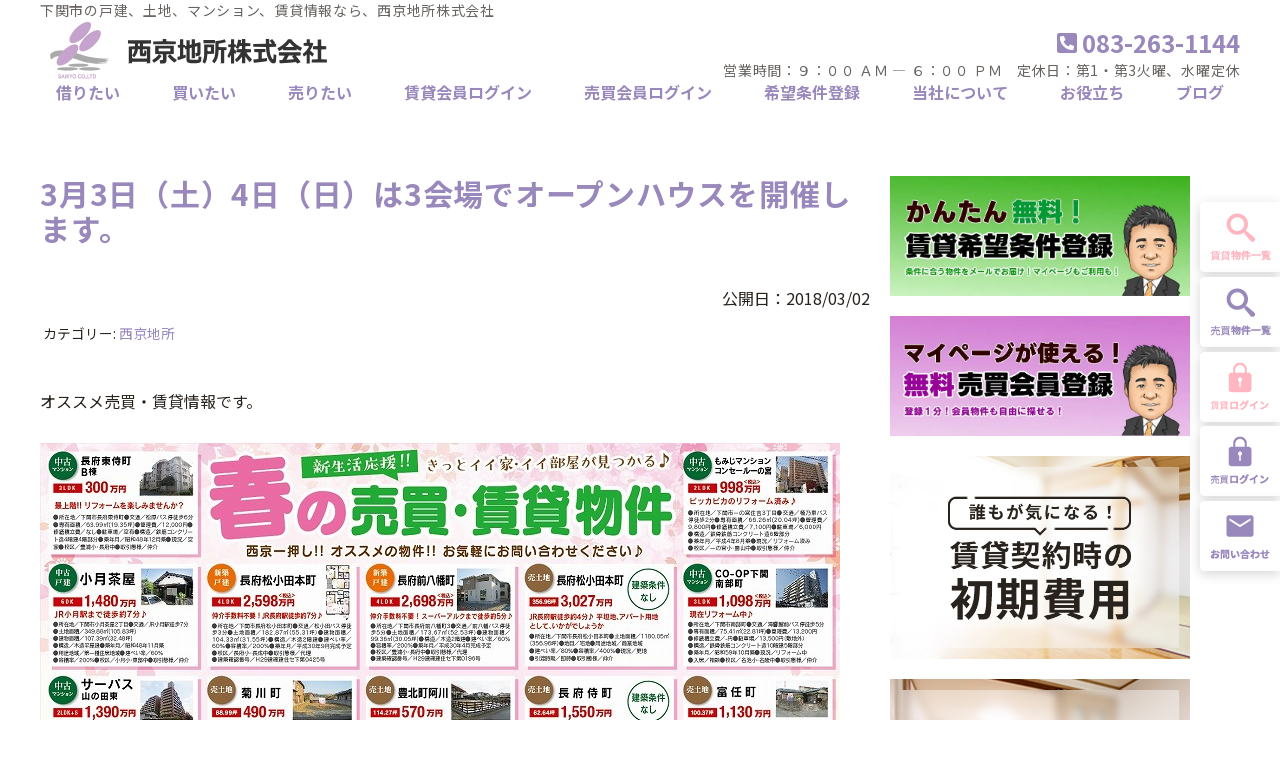

--- FILE ---
content_type: text/html; charset=UTF-8
request_url: https://www.saikyo-j.co.jp/blog/2525
body_size: 110795
content:

<!DOCTYPE html>
<html lang="ja">
<head>
<meta charset="UTF-8">
<meta name="viewport" content="width=device-width, user-scalable=yes, maximum-scale=1.0, minimum-scale=1.0">
<meta name="format-detection" content="telephone=no">
<title>3月3日（土）4日（日）は3会場でオープンハウスを開催します。 | 西京地所株式会社</title>
<link rel="profile" href="http://gmpg.org/xfn/11">
<!-- style sheet -->
<style type="text/css">
	.main-txt { color:#9988bb; }
	.main-border { border-color:#9988bb; }
	.color-border { border-color:rgba(153,136,187,0.1); }
	.main-color,.c-btn:hover,.c-ttl-ja::after,.c-widget h3 { background-color:#9988bb; }
	.accent-txt { color:#9988bb; }
	.accent-color { background-color:#9988bb; }
	.main-bg { background-color:rgba(153,136,187,0.2); }
	.bg-20 { background-color:rgba(153,136,187,0.2); }
	.harf-bg { background:linear-gradient(to bottom , rgba(255,255,255,1) 50%, rgba(153,136,187,0.2) 50%); }
	.c-icon {fill:#9988bb;}
	.main-ontxt { color:#ffffff; }
/*-- */
	label.tab_item{ border-right:1px #9988bb solid;}
	.tabs input:checked + .tab_item {background-color: #9988bb;color: #FFF;}
	.tab_content{border: 3px solid #9988bb;}
/*-- */
    .main-border-bottom {border-bottom:#9988bb 1px solid;}
    .post a,.pagenav a,.list-cat a{ color:#9988bb;}
    .post h2:not(.main-txt) { color:#9988bb;}
    .post h3 { color:#9988bb;border-bottom: 2px solid #9988bb;}
    .post h4 { color:#9988bb; }
    .post table th{ background-color:rgba(153,136,187,0.2); }
/*-- */
    @media screen and (max-width: 959px){
	.header__top__contact {background-color:#9988bb;}
	.main-ontxt-sp { color:#ffffff; }
    }
</style>
<link rel="stylesheet" type="text/css" media="all" href="https://www.saikyo-j.co.jp/wp/wp-content/themes/extype-liberta/style.css">
<link rel="stylesheet" type="text/css" media="all" href="https://www.saikyo-j.co.jp/wp/wp-content/themes/extype-liberta/css/rladdcss.css">
<link rel="stylesheet" type="text/css" media="all" href="https://www.saikyo-j.co.jp/wp/wp-content/themes/extype-liberta/css/custom.css">
<!-- /style sheet -->
<link rel="pingback" href="https://www.saikyo-j.co.jp/wp/xmlrpc.php">
<!--[if lt IE 9]>
<script src="https://www.saikyo-j.co.jp/wp/wp-content/themes/extype-liberta/js/html5.js"></script>
<script src="https://www.saikyo-j.co.jp/wp/wp-content/themes/extype-liberta/js/css3-mediaqueries.js"></script>
<![endif]-->


<script data-cfasync="false" type="text/javascript">var ewww_webp_supported=!1;function check_webp_feature(A,e){var w;e=void 0!==e?e:function(){},ewww_webp_supported?e(ewww_webp_supported):((w=new Image).onload=function(){ewww_webp_supported=0<w.width&&0<w.height,e&&e(ewww_webp_supported)},w.onerror=function(){e&&e(!1)},w.src="data:image/webp;base64,"+{alpha:"UklGRkoAAABXRUJQVlA4WAoAAAAQAAAAAAAAAAAAQUxQSAwAAAARBxAR/Q9ERP8DAABWUDggGAAAABQBAJ0BKgEAAQAAAP4AAA3AAP7mtQAAAA=="}[A])}check_webp_feature("alpha");</script><script data-cfasync="false" type="text/javascript">var Arrive=function(c,e,w){"use strict";if(c.MutationObserver&&"undefined"!=typeof HTMLElement){var r,a=0,u=(r=HTMLElement.prototype.matches||HTMLElement.prototype.webkitMatchesSelector||HTMLElement.prototype.mozMatchesSelector||HTMLElement.prototype.msMatchesSelector,{matchesSelector:function(e,t){return e instanceof HTMLElement&&r.call(e,t)},addMethod:function(e,t,r){var a=e[t];e[t]=function(){return r.length==arguments.length?r.apply(this,arguments):"function"==typeof a?a.apply(this,arguments):void 0}},callCallbacks:function(e,t){t&&t.options.onceOnly&&1==t.firedElems.length&&(e=[e[0]]);for(var r,a=0;r=e[a];a++)r&&r.callback&&r.callback.call(r.elem,r.elem);t&&t.options.onceOnly&&1==t.firedElems.length&&t.me.unbindEventWithSelectorAndCallback.call(t.target,t.selector,t.callback)},checkChildNodesRecursively:function(e,t,r,a){for(var i,n=0;i=e[n];n++)r(i,t,a)&&a.push({callback:t.callback,elem:i}),0<i.childNodes.length&&u.checkChildNodesRecursively(i.childNodes,t,r,a)},mergeArrays:function(e,t){var r,a={};for(r in e)e.hasOwnProperty(r)&&(a[r]=e[r]);for(r in t)t.hasOwnProperty(r)&&(a[r]=t[r]);return a},toElementsArray:function(e){return e=void 0!==e&&("number"!=typeof e.length||e===c)?[e]:e}}),t=(n.prototype.addEvent=function(e,t,r,a){a={target:e,selector:t,options:r,callback:a,firedElems:[]};return this._beforeAdding&&this._beforeAdding(a),this._eventsBucket.push(a),a},n.prototype.removeEvent=function(e){for(var t,r=this._eventsBucket.length-1;t=this._eventsBucket[r];r--)e(t)&&(this._beforeRemoving&&this._beforeRemoving(t),(t=this._eventsBucket.splice(r,1))&&t.length&&(t[0].callback=null))},n.prototype.beforeAdding=function(e){this._beforeAdding=e},n.prototype.beforeRemoving=function(e){this._beforeRemoving=e},n),o=function(i,n){var o=new t,l=this,s={fireOnAttributesModification:!1};return o.beforeAdding(function(t){var e=t.target;e!==c.document&&e!==c||(e=document.getElementsByTagName("html")[0]);var r=new MutationObserver(function(e){n.call(this,e,t)}),a=i(t.options);r.observe(e,a),t.observer=r,t.me=l}),o.beforeRemoving(function(e){e.observer.disconnect()}),this.bindEvent=function(e,t,r){t=u.mergeArrays(s,t);for(var a=u.toElementsArray(this),i=0;i<a.length;i++)o.addEvent(a[i],e,t,r)},this.unbindEvent=function(){var r=u.toElementsArray(this);o.removeEvent(function(e){for(var t=0;t<r.length;t++)if(this===w||e.target===r[t])return!0;return!1})},this.unbindEventWithSelectorOrCallback=function(r){var a=u.toElementsArray(this),i=r,e="function"==typeof r?function(e){for(var t=0;t<a.length;t++)if((this===w||e.target===a[t])&&e.callback===i)return!0;return!1}:function(e){for(var t=0;t<a.length;t++)if((this===w||e.target===a[t])&&e.selector===r)return!0;return!1};o.removeEvent(e)},this.unbindEventWithSelectorAndCallback=function(r,a){var i=u.toElementsArray(this);o.removeEvent(function(e){for(var t=0;t<i.length;t++)if((this===w||e.target===i[t])&&e.selector===r&&e.callback===a)return!0;return!1})},this},i=new function(){var s={fireOnAttributesModification:!1,onceOnly:!1,existing:!1};function n(e,t,r){return!(!u.matchesSelector(e,t.selector)||(e._id===w&&(e._id=a++),-1!=t.firedElems.indexOf(e._id)))&&(t.firedElems.push(e._id),!0)}var c=(i=new o(function(e){var t={attributes:!1,childList:!0,subtree:!0};return e.fireOnAttributesModification&&(t.attributes=!0),t},function(e,i){e.forEach(function(e){var t=e.addedNodes,r=e.target,a=[];null!==t&&0<t.length?u.checkChildNodesRecursively(t,i,n,a):"attributes"===e.type&&n(r,i)&&a.push({callback:i.callback,elem:r}),u.callCallbacks(a,i)})})).bindEvent;return i.bindEvent=function(e,t,r){t=void 0===r?(r=t,s):u.mergeArrays(s,t);var a=u.toElementsArray(this);if(t.existing){for(var i=[],n=0;n<a.length;n++)for(var o=a[n].querySelectorAll(e),l=0;l<o.length;l++)i.push({callback:r,elem:o[l]});if(t.onceOnly&&i.length)return r.call(i[0].elem,i[0].elem);setTimeout(u.callCallbacks,1,i)}c.call(this,e,t,r)},i},l=new function(){var a={};function i(e,t){return u.matchesSelector(e,t.selector)}var n=(l=new o(function(){return{childList:!0,subtree:!0}},function(e,r){e.forEach(function(e){var t=e.removedNodes,e=[];null!==t&&0<t.length&&u.checkChildNodesRecursively(t,r,i,e),u.callCallbacks(e,r)})})).bindEvent;return l.bindEvent=function(e,t,r){t=void 0===r?(r=t,a):u.mergeArrays(a,t),n.call(this,e,t,r)},l};e&&d(e.fn),d(HTMLElement.prototype),d(NodeList.prototype),d(HTMLCollection.prototype),d(HTMLDocument.prototype),d(Window.prototype);e={};return s(i,e,"unbindAllArrive"),s(l,e,"unbindAllLeave"),e}function n(){this._eventsBucket=[],this._beforeAdding=null,this._beforeRemoving=null}function s(e,t,r){u.addMethod(t,r,e.unbindEvent),u.addMethod(t,r,e.unbindEventWithSelectorOrCallback),u.addMethod(t,r,e.unbindEventWithSelectorAndCallback)}function d(e){e.arrive=i.bindEvent,s(i,e,"unbindArrive"),e.leave=l.bindEvent,s(l,e,"unbindLeave")}}(window,"undefined"==typeof jQuery?null:jQuery,void 0),ewww_webp_supported=!1;function check_webp_feature(e,t){var r;ewww_webp_supported?t(ewww_webp_supported):((r=new Image).onload=function(){ewww_webp_supported=0<r.width&&0<r.height,t(ewww_webp_supported)},r.onerror=function(){t(!1)},r.src="data:image/webp;base64,"+{alpha:"UklGRkoAAABXRUJQVlA4WAoAAAAQAAAAAAAAAAAAQUxQSAwAAAARBxAR/Q9ERP8DAABWUDggGAAAABQBAJ0BKgEAAQAAAP4AAA3AAP7mtQAAAA==",animation:"UklGRlIAAABXRUJQVlA4WAoAAAASAAAAAAAAAAAAQU5JTQYAAAD/////AABBTk1GJgAAAAAAAAAAAAAAAAAAAGQAAABWUDhMDQAAAC8AAAAQBxAREYiI/gcA"}[e])}function ewwwLoadImages(e){if(e){for(var t=document.querySelectorAll(".batch-image img, .image-wrapper a, .ngg-pro-masonry-item a, .ngg-galleria-offscreen-seo-wrapper a"),r=0,a=t.length;r<a;r++)ewwwAttr(t[r],"data-src",t[r].getAttribute("data-webp")),ewwwAttr(t[r],"data-thumbnail",t[r].getAttribute("data-webp-thumbnail"));for(var i=document.querySelectorAll(".rev_slider ul li"),r=0,a=i.length;r<a;r++){ewwwAttr(i[r],"data-thumb",i[r].getAttribute("data-webp-thumb"));for(var n=1;n<11;)ewwwAttr(i[r],"data-param"+n,i[r].getAttribute("data-webp-param"+n)),n++}for(r=0,a=(i=document.querySelectorAll(".rev_slider img")).length;r<a;r++)ewwwAttr(i[r],"data-lazyload",i[r].getAttribute("data-webp-lazyload"));for(var o=document.querySelectorAll("div.woocommerce-product-gallery__image"),r=0,a=o.length;r<a;r++)ewwwAttr(o[r],"data-thumb",o[r].getAttribute("data-webp-thumb"))}for(var l=document.querySelectorAll("video"),r=0,a=l.length;r<a;r++)ewwwAttr(l[r],"poster",e?l[r].getAttribute("data-poster-webp"):l[r].getAttribute("data-poster-image"));for(var s,c=document.querySelectorAll("img.ewww_webp_lazy_load"),r=0,a=c.length;r<a;r++)e&&(ewwwAttr(c[r],"data-lazy-srcset",c[r].getAttribute("data-lazy-srcset-webp")),ewwwAttr(c[r],"data-srcset",c[r].getAttribute("data-srcset-webp")),ewwwAttr(c[r],"data-lazy-src",c[r].getAttribute("data-lazy-src-webp")),ewwwAttr(c[r],"data-src",c[r].getAttribute("data-src-webp")),ewwwAttr(c[r],"data-orig-file",c[r].getAttribute("data-webp-orig-file")),ewwwAttr(c[r],"data-medium-file",c[r].getAttribute("data-webp-medium-file")),ewwwAttr(c[r],"data-large-file",c[r].getAttribute("data-webp-large-file")),null!=(s=c[r].getAttribute("srcset"))&&!1!==s&&s.includes("R0lGOD")&&ewwwAttr(c[r],"src",c[r].getAttribute("data-lazy-src-webp"))),c[r].className=c[r].className.replace(/\bewww_webp_lazy_load\b/,"");for(var w=document.querySelectorAll(".ewww_webp"),r=0,a=w.length;r<a;r++)e?(ewwwAttr(w[r],"srcset",w[r].getAttribute("data-srcset-webp")),ewwwAttr(w[r],"src",w[r].getAttribute("data-src-webp")),ewwwAttr(w[r],"data-orig-file",w[r].getAttribute("data-webp-orig-file")),ewwwAttr(w[r],"data-medium-file",w[r].getAttribute("data-webp-medium-file")),ewwwAttr(w[r],"data-large-file",w[r].getAttribute("data-webp-large-file")),ewwwAttr(w[r],"data-large_image",w[r].getAttribute("data-webp-large_image")),ewwwAttr(w[r],"data-src",w[r].getAttribute("data-webp-src"))):(ewwwAttr(w[r],"srcset",w[r].getAttribute("data-srcset-img")),ewwwAttr(w[r],"src",w[r].getAttribute("data-src-img"))),w[r].className=w[r].className.replace(/\bewww_webp\b/,"ewww_webp_loaded");window.jQuery&&jQuery.fn.isotope&&jQuery.fn.imagesLoaded&&(jQuery(".fusion-posts-container-infinite").imagesLoaded(function(){jQuery(".fusion-posts-container-infinite").hasClass("isotope")&&jQuery(".fusion-posts-container-infinite").isotope()}),jQuery(".fusion-portfolio:not(.fusion-recent-works) .fusion-portfolio-wrapper").imagesLoaded(function(){jQuery(".fusion-portfolio:not(.fusion-recent-works) .fusion-portfolio-wrapper").isotope()}))}function ewwwWebPInit(e){ewwwLoadImages(e),ewwwNggLoadGalleries(e),document.arrive(".ewww_webp",function(){ewwwLoadImages(e)}),document.arrive(".ewww_webp_lazy_load",function(){ewwwLoadImages(e)}),document.arrive("videos",function(){ewwwLoadImages(e)}),"loading"==document.readyState?document.addEventListener("DOMContentLoaded",ewwwJSONParserInit):("undefined"!=typeof galleries&&ewwwNggParseGalleries(e),ewwwWooParseVariations(e))}function ewwwAttr(e,t,r){null!=r&&!1!==r&&e.setAttribute(t,r)}function ewwwJSONParserInit(){"undefined"!=typeof galleries&&check_webp_feature("alpha",ewwwNggParseGalleries),check_webp_feature("alpha",ewwwWooParseVariations)}function ewwwWooParseVariations(e){if(e)for(var t=document.querySelectorAll("form.variations_form"),r=0,a=t.length;r<a;r++){var i=t[r].getAttribute("data-product_variations"),n=!1;try{for(var o in i=JSON.parse(i))void 0!==i[o]&&void 0!==i[o].image&&(void 0!==i[o].image.src_webp&&(i[o].image.src=i[o].image.src_webp,n=!0),void 0!==i[o].image.srcset_webp&&(i[o].image.srcset=i[o].image.srcset_webp,n=!0),void 0!==i[o].image.full_src_webp&&(i[o].image.full_src=i[o].image.full_src_webp,n=!0),void 0!==i[o].image.gallery_thumbnail_src_webp&&(i[o].image.gallery_thumbnail_src=i[o].image.gallery_thumbnail_src_webp,n=!0),void 0!==i[o].image.thumb_src_webp&&(i[o].image.thumb_src=i[o].image.thumb_src_webp,n=!0));n&&ewwwAttr(t[r],"data-product_variations",JSON.stringify(i))}catch(e){}}}function ewwwNggParseGalleries(e){if(e)for(var t in galleries){var r=galleries[t];galleries[t].images_list=ewwwNggParseImageList(r.images_list)}}function ewwwNggLoadGalleries(e){e&&document.addEventListener("ngg.galleria.themeadded",function(e,t){window.ngg_galleria._create_backup=window.ngg_galleria.create,window.ngg_galleria.create=function(e,t){var r=$(e).data("id");return galleries["gallery_"+r].images_list=ewwwNggParseImageList(galleries["gallery_"+r].images_list),window.ngg_galleria._create_backup(e,t)}})}function ewwwNggParseImageList(e){for(var t in e){var r=e[t];if(void 0!==r["image-webp"]&&(e[t].image=r["image-webp"],delete e[t]["image-webp"]),void 0!==r["thumb-webp"]&&(e[t].thumb=r["thumb-webp"],delete e[t]["thumb-webp"]),void 0!==r.full_image_webp&&(e[t].full_image=r.full_image_webp,delete e[t].full_image_webp),void 0!==r.srcsets)for(var a in r.srcsets)nggSrcset=r.srcsets[a],void 0!==r.srcsets[a+"-webp"]&&(e[t].srcsets[a]=r.srcsets[a+"-webp"],delete e[t].srcsets[a+"-webp"]);if(void 0!==r.full_srcsets)for(var i in r.full_srcsets)nggFSrcset=r.full_srcsets[i],void 0!==r.full_srcsets[i+"-webp"]&&(e[t].full_srcsets[i]=r.full_srcsets[i+"-webp"],delete e[t].full_srcsets[i+"-webp"])}return e}check_webp_feature("alpha",ewwwWebPInit);</script><meta name='robots' content='max-image-preview:large' />

<!-- All In One SEO Pack 3.7.0ob_start_detected [-1,-1] -->
<meta name="description"  content="オススメ売買・賃貸情報です。 3月3日（土）4日（日）は SC吉見新町2丁目 2号地 3LDK 1,898万円 SC永田本町1丁目 2号地 4LDK 2,198万円 SC王司本町4丁目①号地 4LDK 2,398万円 SC長府印内町②号地 4LDK 2,398万円" />

<script type="application/ld+json" class="aioseop-schema">{}</script>
<link rel="canonical" href="https://www.saikyo-j.co.jp/blog/2525" />
<!-- All In One SEO Pack -->
<link rel='dns-prefetch' href='//www.googletagmanager.com' />
<script type="text/javascript">
window._wpemojiSettings = {"baseUrl":"https:\/\/s.w.org\/images\/core\/emoji\/14.0.0\/72x72\/","ext":".png","svgUrl":"https:\/\/s.w.org\/images\/core\/emoji\/14.0.0\/svg\/","svgExt":".svg","source":{"concatemoji":"https:\/\/www.saikyo-j.co.jp\/wp\/wp-includes\/js\/wp-emoji-release.min.js?ver=c32713feeb47aee2858744d1dfba4e76"}};
/*! This file is auto-generated */
!function(e,a,t){var n,r,o,i=a.createElement("canvas"),p=i.getContext&&i.getContext("2d");function s(e,t){p.clearRect(0,0,i.width,i.height),p.fillText(e,0,0);e=i.toDataURL();return p.clearRect(0,0,i.width,i.height),p.fillText(t,0,0),e===i.toDataURL()}function c(e){var t=a.createElement("script");t.src=e,t.defer=t.type="text/javascript",a.getElementsByTagName("head")[0].appendChild(t)}for(o=Array("flag","emoji"),t.supports={everything:!0,everythingExceptFlag:!0},r=0;r<o.length;r++)t.supports[o[r]]=function(e){if(p&&p.fillText)switch(p.textBaseline="top",p.font="600 32px Arial",e){case"flag":return s("\ud83c\udff3\ufe0f\u200d\u26a7\ufe0f","\ud83c\udff3\ufe0f\u200b\u26a7\ufe0f")?!1:!s("\ud83c\uddfa\ud83c\uddf3","\ud83c\uddfa\u200b\ud83c\uddf3")&&!s("\ud83c\udff4\udb40\udc67\udb40\udc62\udb40\udc65\udb40\udc6e\udb40\udc67\udb40\udc7f","\ud83c\udff4\u200b\udb40\udc67\u200b\udb40\udc62\u200b\udb40\udc65\u200b\udb40\udc6e\u200b\udb40\udc67\u200b\udb40\udc7f");case"emoji":return!s("\ud83e\udef1\ud83c\udffb\u200d\ud83e\udef2\ud83c\udfff","\ud83e\udef1\ud83c\udffb\u200b\ud83e\udef2\ud83c\udfff")}return!1}(o[r]),t.supports.everything=t.supports.everything&&t.supports[o[r]],"flag"!==o[r]&&(t.supports.everythingExceptFlag=t.supports.everythingExceptFlag&&t.supports[o[r]]);t.supports.everythingExceptFlag=t.supports.everythingExceptFlag&&!t.supports.flag,t.DOMReady=!1,t.readyCallback=function(){t.DOMReady=!0},t.supports.everything||(n=function(){t.readyCallback()},a.addEventListener?(a.addEventListener("DOMContentLoaded",n,!1),e.addEventListener("load",n,!1)):(e.attachEvent("onload",n),a.attachEvent("onreadystatechange",function(){"complete"===a.readyState&&t.readyCallback()})),(e=t.source||{}).concatemoji?c(e.concatemoji):e.wpemoji&&e.twemoji&&(c(e.twemoji),c(e.wpemoji)))}(window,document,window._wpemojiSettings);
</script>
<style type="text/css">
img.wp-smiley,
img.emoji {
	display: inline !important;
	border: none !important;
	box-shadow: none !important;
	height: 1em !important;
	width: 1em !important;
	margin: 0 0.07em !important;
	vertical-align: -0.1em !important;
	background: none !important;
	padding: 0 !important;
}
</style>
	<link rel='stylesheet' id='wp-block-library-css' href='https://www.saikyo-j.co.jp/wp/wp-includes/css/dist/block-library/style.min.css?ver=c32713feeb47aee2858744d1dfba4e76' type='text/css' media='all' />
<link rel='stylesheet' id='classic-theme-styles-css' href='https://www.saikyo-j.co.jp/wp/wp-includes/css/classic-themes.min.css?ver=c32713feeb47aee2858744d1dfba4e76' type='text/css' media='all' />
<style id='global-styles-inline-css' type='text/css'>
body{--wp--preset--color--black: #000000;--wp--preset--color--cyan-bluish-gray: #abb8c3;--wp--preset--color--white: #ffffff;--wp--preset--color--pale-pink: #f78da7;--wp--preset--color--vivid-red: #cf2e2e;--wp--preset--color--luminous-vivid-orange: #ff6900;--wp--preset--color--luminous-vivid-amber: #fcb900;--wp--preset--color--light-green-cyan: #7bdcb5;--wp--preset--color--vivid-green-cyan: #00d084;--wp--preset--color--pale-cyan-blue: #8ed1fc;--wp--preset--color--vivid-cyan-blue: #0693e3;--wp--preset--color--vivid-purple: #9b51e0;--wp--preset--gradient--vivid-cyan-blue-to-vivid-purple: linear-gradient(135deg,rgba(6,147,227,1) 0%,rgb(155,81,224) 100%);--wp--preset--gradient--light-green-cyan-to-vivid-green-cyan: linear-gradient(135deg,rgb(122,220,180) 0%,rgb(0,208,130) 100%);--wp--preset--gradient--luminous-vivid-amber-to-luminous-vivid-orange: linear-gradient(135deg,rgba(252,185,0,1) 0%,rgba(255,105,0,1) 100%);--wp--preset--gradient--luminous-vivid-orange-to-vivid-red: linear-gradient(135deg,rgba(255,105,0,1) 0%,rgb(207,46,46) 100%);--wp--preset--gradient--very-light-gray-to-cyan-bluish-gray: linear-gradient(135deg,rgb(238,238,238) 0%,rgb(169,184,195) 100%);--wp--preset--gradient--cool-to-warm-spectrum: linear-gradient(135deg,rgb(74,234,220) 0%,rgb(151,120,209) 20%,rgb(207,42,186) 40%,rgb(238,44,130) 60%,rgb(251,105,98) 80%,rgb(254,248,76) 100%);--wp--preset--gradient--blush-light-purple: linear-gradient(135deg,rgb(255,206,236) 0%,rgb(152,150,240) 100%);--wp--preset--gradient--blush-bordeaux: linear-gradient(135deg,rgb(254,205,165) 0%,rgb(254,45,45) 50%,rgb(107,0,62) 100%);--wp--preset--gradient--luminous-dusk: linear-gradient(135deg,rgb(255,203,112) 0%,rgb(199,81,192) 50%,rgb(65,88,208) 100%);--wp--preset--gradient--pale-ocean: linear-gradient(135deg,rgb(255,245,203) 0%,rgb(182,227,212) 50%,rgb(51,167,181) 100%);--wp--preset--gradient--electric-grass: linear-gradient(135deg,rgb(202,248,128) 0%,rgb(113,206,126) 100%);--wp--preset--gradient--midnight: linear-gradient(135deg,rgb(2,3,129) 0%,rgb(40,116,252) 100%);--wp--preset--duotone--dark-grayscale: url('#wp-duotone-dark-grayscale');--wp--preset--duotone--grayscale: url('#wp-duotone-grayscale');--wp--preset--duotone--purple-yellow: url('#wp-duotone-purple-yellow');--wp--preset--duotone--blue-red: url('#wp-duotone-blue-red');--wp--preset--duotone--midnight: url('#wp-duotone-midnight');--wp--preset--duotone--magenta-yellow: url('#wp-duotone-magenta-yellow');--wp--preset--duotone--purple-green: url('#wp-duotone-purple-green');--wp--preset--duotone--blue-orange: url('#wp-duotone-blue-orange');--wp--preset--font-size--small: 13px;--wp--preset--font-size--medium: 20px;--wp--preset--font-size--large: 36px;--wp--preset--font-size--x-large: 42px;--wp--preset--spacing--20: 0.44rem;--wp--preset--spacing--30: 0.67rem;--wp--preset--spacing--40: 1rem;--wp--preset--spacing--50: 1.5rem;--wp--preset--spacing--60: 2.25rem;--wp--preset--spacing--70: 3.38rem;--wp--preset--spacing--80: 5.06rem;--wp--preset--shadow--natural: 6px 6px 9px rgba(0, 0, 0, 0.2);--wp--preset--shadow--deep: 12px 12px 50px rgba(0, 0, 0, 0.4);--wp--preset--shadow--sharp: 6px 6px 0px rgba(0, 0, 0, 0.2);--wp--preset--shadow--outlined: 6px 6px 0px -3px rgba(255, 255, 255, 1), 6px 6px rgba(0, 0, 0, 1);--wp--preset--shadow--crisp: 6px 6px 0px rgba(0, 0, 0, 1);}:where(.is-layout-flex){gap: 0.5em;}body .is-layout-flow > .alignleft{float: left;margin-inline-start: 0;margin-inline-end: 2em;}body .is-layout-flow > .alignright{float: right;margin-inline-start: 2em;margin-inline-end: 0;}body .is-layout-flow > .aligncenter{margin-left: auto !important;margin-right: auto !important;}body .is-layout-constrained > .alignleft{float: left;margin-inline-start: 0;margin-inline-end: 2em;}body .is-layout-constrained > .alignright{float: right;margin-inline-start: 2em;margin-inline-end: 0;}body .is-layout-constrained > .aligncenter{margin-left: auto !important;margin-right: auto !important;}body .is-layout-constrained > :where(:not(.alignleft):not(.alignright):not(.alignfull)){max-width: var(--wp--style--global--content-size);margin-left: auto !important;margin-right: auto !important;}body .is-layout-constrained > .alignwide{max-width: var(--wp--style--global--wide-size);}body .is-layout-flex{display: flex;}body .is-layout-flex{flex-wrap: wrap;align-items: center;}body .is-layout-flex > *{margin: 0;}:where(.wp-block-columns.is-layout-flex){gap: 2em;}.has-black-color{color: var(--wp--preset--color--black) !important;}.has-cyan-bluish-gray-color{color: var(--wp--preset--color--cyan-bluish-gray) !important;}.has-white-color{color: var(--wp--preset--color--white) !important;}.has-pale-pink-color{color: var(--wp--preset--color--pale-pink) !important;}.has-vivid-red-color{color: var(--wp--preset--color--vivid-red) !important;}.has-luminous-vivid-orange-color{color: var(--wp--preset--color--luminous-vivid-orange) !important;}.has-luminous-vivid-amber-color{color: var(--wp--preset--color--luminous-vivid-amber) !important;}.has-light-green-cyan-color{color: var(--wp--preset--color--light-green-cyan) !important;}.has-vivid-green-cyan-color{color: var(--wp--preset--color--vivid-green-cyan) !important;}.has-pale-cyan-blue-color{color: var(--wp--preset--color--pale-cyan-blue) !important;}.has-vivid-cyan-blue-color{color: var(--wp--preset--color--vivid-cyan-blue) !important;}.has-vivid-purple-color{color: var(--wp--preset--color--vivid-purple) !important;}.has-black-background-color{background-color: var(--wp--preset--color--black) !important;}.has-cyan-bluish-gray-background-color{background-color: var(--wp--preset--color--cyan-bluish-gray) !important;}.has-white-background-color{background-color: var(--wp--preset--color--white) !important;}.has-pale-pink-background-color{background-color: var(--wp--preset--color--pale-pink) !important;}.has-vivid-red-background-color{background-color: var(--wp--preset--color--vivid-red) !important;}.has-luminous-vivid-orange-background-color{background-color: var(--wp--preset--color--luminous-vivid-orange) !important;}.has-luminous-vivid-amber-background-color{background-color: var(--wp--preset--color--luminous-vivid-amber) !important;}.has-light-green-cyan-background-color{background-color: var(--wp--preset--color--light-green-cyan) !important;}.has-vivid-green-cyan-background-color{background-color: var(--wp--preset--color--vivid-green-cyan) !important;}.has-pale-cyan-blue-background-color{background-color: var(--wp--preset--color--pale-cyan-blue) !important;}.has-vivid-cyan-blue-background-color{background-color: var(--wp--preset--color--vivid-cyan-blue) !important;}.has-vivid-purple-background-color{background-color: var(--wp--preset--color--vivid-purple) !important;}.has-black-border-color{border-color: var(--wp--preset--color--black) !important;}.has-cyan-bluish-gray-border-color{border-color: var(--wp--preset--color--cyan-bluish-gray) !important;}.has-white-border-color{border-color: var(--wp--preset--color--white) !important;}.has-pale-pink-border-color{border-color: var(--wp--preset--color--pale-pink) !important;}.has-vivid-red-border-color{border-color: var(--wp--preset--color--vivid-red) !important;}.has-luminous-vivid-orange-border-color{border-color: var(--wp--preset--color--luminous-vivid-orange) !important;}.has-luminous-vivid-amber-border-color{border-color: var(--wp--preset--color--luminous-vivid-amber) !important;}.has-light-green-cyan-border-color{border-color: var(--wp--preset--color--light-green-cyan) !important;}.has-vivid-green-cyan-border-color{border-color: var(--wp--preset--color--vivid-green-cyan) !important;}.has-pale-cyan-blue-border-color{border-color: var(--wp--preset--color--pale-cyan-blue) !important;}.has-vivid-cyan-blue-border-color{border-color: var(--wp--preset--color--vivid-cyan-blue) !important;}.has-vivid-purple-border-color{border-color: var(--wp--preset--color--vivid-purple) !important;}.has-vivid-cyan-blue-to-vivid-purple-gradient-background{background: var(--wp--preset--gradient--vivid-cyan-blue-to-vivid-purple) !important;}.has-light-green-cyan-to-vivid-green-cyan-gradient-background{background: var(--wp--preset--gradient--light-green-cyan-to-vivid-green-cyan) !important;}.has-luminous-vivid-amber-to-luminous-vivid-orange-gradient-background{background: var(--wp--preset--gradient--luminous-vivid-amber-to-luminous-vivid-orange) !important;}.has-luminous-vivid-orange-to-vivid-red-gradient-background{background: var(--wp--preset--gradient--luminous-vivid-orange-to-vivid-red) !important;}.has-very-light-gray-to-cyan-bluish-gray-gradient-background{background: var(--wp--preset--gradient--very-light-gray-to-cyan-bluish-gray) !important;}.has-cool-to-warm-spectrum-gradient-background{background: var(--wp--preset--gradient--cool-to-warm-spectrum) !important;}.has-blush-light-purple-gradient-background{background: var(--wp--preset--gradient--blush-light-purple) !important;}.has-blush-bordeaux-gradient-background{background: var(--wp--preset--gradient--blush-bordeaux) !important;}.has-luminous-dusk-gradient-background{background: var(--wp--preset--gradient--luminous-dusk) !important;}.has-pale-ocean-gradient-background{background: var(--wp--preset--gradient--pale-ocean) !important;}.has-electric-grass-gradient-background{background: var(--wp--preset--gradient--electric-grass) !important;}.has-midnight-gradient-background{background: var(--wp--preset--gradient--midnight) !important;}.has-small-font-size{font-size: var(--wp--preset--font-size--small) !important;}.has-medium-font-size{font-size: var(--wp--preset--font-size--medium) !important;}.has-large-font-size{font-size: var(--wp--preset--font-size--large) !important;}.has-x-large-font-size{font-size: var(--wp--preset--font-size--x-large) !important;}
.wp-block-navigation a:where(:not(.wp-element-button)){color: inherit;}
:where(.wp-block-columns.is-layout-flex){gap: 2em;}
.wp-block-pullquote{font-size: 1.5em;line-height: 1.6;}
</style>
<link rel='stylesheet' id='wpfront-scroll-top-css' href='https://www.saikyo-j.co.jp/wp/wp-content/plugins/wpfront-scroll-top/css/wpfront-scroll-top.min.css?ver=2.0.7.08086' type='text/css' media='all' />
<link rel='stylesheet' id='fancybox-css' href='https://www.saikyo-j.co.jp/wp/wp-content/plugins/easy-fancybox/fancybox/1.5.4/jquery.fancybox.min.css?ver=c32713feeb47aee2858744d1dfba4e76' type='text/css' media='screen' />
<script type='text/javascript' src='https://www.saikyo-j.co.jp/wp/wp-includes/js/dist/vendor/lodash.min.js?ver=4.17.19' id='lodash-js'></script>
<script type='text/javascript' id='lodash-js-after'>
window.lodash = _.noConflict();
</script>
<script type='text/javascript' src='https://www.saikyo-j.co.jp/wp/wp-includes/js/dist/vendor/wp-polyfill-inert.min.js?ver=3.1.2' id='wp-polyfill-inert-js'></script>
<script type='text/javascript' src='https://www.saikyo-j.co.jp/wp/wp-includes/js/dist/vendor/regenerator-runtime.min.js?ver=0.13.11' id='regenerator-runtime-js'></script>
<script type='text/javascript' src='https://www.saikyo-j.co.jp/wp/wp-includes/js/dist/vendor/wp-polyfill.min.js?ver=3.15.0' id='wp-polyfill-js'></script>
<script type='text/javascript' src='https://www.saikyo-j.co.jp/wp/wp-includes/js/dist/autop.min.js?ver=43197d709df445ccf849' id='wp-autop-js'></script>
<script type='text/javascript' src='https://www.saikyo-j.co.jp/wp/wp-includes/js/dist/blob.min.js?ver=e7b4ea96175a89b263e2' id='wp-blob-js'></script>
<script type='text/javascript' src='https://www.saikyo-j.co.jp/wp/wp-includes/js/dist/block-serialization-default-parser.min.js?ver=30ffd7e7e199f10b2a6d' id='wp-block-serialization-default-parser-js'></script>
<script type='text/javascript' src='https://www.saikyo-j.co.jp/wp/wp-includes/js/dist/vendor/react.min.js?ver=18.2.0' id='react-js'></script>
<script type='text/javascript' src='https://www.saikyo-j.co.jp/wp/wp-includes/js/dist/hooks.min.js?ver=4169d3cf8e8d95a3d6d5' id='wp-hooks-js'></script>
<script type='text/javascript' src='https://www.saikyo-j.co.jp/wp/wp-includes/js/dist/deprecated.min.js?ver=6c963cb9494ba26b77eb' id='wp-deprecated-js'></script>
<script type='text/javascript' src='https://www.saikyo-j.co.jp/wp/wp-includes/js/dist/dom.min.js?ver=e03c89e1dd68aee1cb3a' id='wp-dom-js'></script>
<script type='text/javascript' src='https://www.saikyo-j.co.jp/wp/wp-includes/js/dist/vendor/react-dom.min.js?ver=18.2.0' id='react-dom-js'></script>
<script type='text/javascript' src='https://www.saikyo-j.co.jp/wp/wp-includes/js/dist/escape-html.min.js?ver=03e27a7b6ae14f7afaa6' id='wp-escape-html-js'></script>
<script type='text/javascript' src='https://www.saikyo-j.co.jp/wp/wp-includes/js/dist/element.min.js?ver=b3bda690cfc516378771' id='wp-element-js'></script>
<script type='text/javascript' src='https://www.saikyo-j.co.jp/wp/wp-includes/js/dist/is-shallow-equal.min.js?ver=20c2b06ecf04afb14fee' id='wp-is-shallow-equal-js'></script>
<script type='text/javascript' src='https://www.saikyo-j.co.jp/wp/wp-includes/js/dist/i18n.min.js?ver=9e794f35a71bb98672ae' id='wp-i18n-js'></script>
<script type='text/javascript' id='wp-i18n-js-after'>
wp.i18n.setLocaleData( { 'text direction\u0004ltr': [ 'ltr' ] } );
</script>
<script type='text/javascript' id='wp-keycodes-js-translations'>
( function( domain, translations ) {
	var localeData = translations.locale_data[ domain ] || translations.locale_data.messages;
	localeData[""].domain = domain;
	wp.i18n.setLocaleData( localeData, domain );
} )( "default", {"translation-revision-date":"2023-06-29 10:13:02+0000","generator":"GlotPress\/4.0.0-alpha.4","domain":"messages","locale_data":{"messages":{"":{"domain":"messages","plural-forms":"nplurals=1; plural=0;","lang":"ja_JP"},"Tilde":["\u30c1\u30eb\u30c0"],"Backtick":["\u30d0\u30c3\u30af\u30c6\u30a3\u30c3\u30af"],"Period":["\u30d4\u30ea\u30aa\u30c9"],"Comma":["\u30ab\u30f3\u30de"]}},"comment":{"reference":"wp-includes\/js\/dist\/keycodes.js"}} );
</script>
<script type='text/javascript' src='https://www.saikyo-j.co.jp/wp/wp-includes/js/dist/keycodes.min.js?ver=184b321fa2d3bc7fd173' id='wp-keycodes-js'></script>
<script type='text/javascript' src='https://www.saikyo-j.co.jp/wp/wp-includes/js/dist/priority-queue.min.js?ver=422e19e9d48b269c5219' id='wp-priority-queue-js'></script>
<script type='text/javascript' src='https://www.saikyo-j.co.jp/wp/wp-includes/js/dist/compose.min.js?ver=7d5916e3b2ef0ea01400' id='wp-compose-js'></script>
<script type='text/javascript' src='https://www.saikyo-j.co.jp/wp/wp-includes/js/dist/private-apis.min.js?ver=6f247ed2bc3571743bba' id='wp-private-apis-js'></script>
<script type='text/javascript' src='https://www.saikyo-j.co.jp/wp/wp-includes/js/dist/redux-routine.min.js?ver=d86e7e9f062d7582f76b' id='wp-redux-routine-js'></script>
<script type='text/javascript' src='https://www.saikyo-j.co.jp/wp/wp-includes/js/dist/data.min.js?ver=90cebfec01d1a3f0368e' id='wp-data-js'></script>
<script type='text/javascript' id='wp-data-js-after'>
( function() {
	var userId = 0;
	var storageKey = "WP_DATA_USER_" + userId;
	wp.data
		.use( wp.data.plugins.persistence, { storageKey: storageKey } );
} )();
</script>
<script type='text/javascript' src='https://www.saikyo-j.co.jp/wp/wp-includes/js/dist/html-entities.min.js?ver=36a4a255da7dd2e1bf8e' id='wp-html-entities-js'></script>
<script type='text/javascript' src='https://www.saikyo-j.co.jp/wp/wp-includes/js/dist/shortcode.min.js?ver=7539044b04e6bca57f2e' id='wp-shortcode-js'></script>
<script type='text/javascript' id='wp-blocks-js-translations'>
( function( domain, translations ) {
	var localeData = translations.locale_data[ domain ] || translations.locale_data.messages;
	localeData[""].domain = domain;
	wp.i18n.setLocaleData( localeData, domain );
} )( "default", {"translation-revision-date":"2023-06-29 10:13:02+0000","generator":"GlotPress\/4.0.0-alpha.4","domain":"messages","locale_data":{"messages":{"":{"domain":"messages","plural-forms":"nplurals=1; plural=0;","lang":"ja_JP"},"%1$s Block. Row %2$d":["%1$s\u30d6\u30ed\u30c3\u30af\u3002%2$d\u5217\u76ee"],"Design":["\u30c7\u30b6\u30a4\u30f3"],"%s Block":["%s\u30d6\u30ed\u30c3\u30af"],"%1$s Block. %2$s":["%1$s\u30d6\u30ed\u30c3\u30af\u3002%2$s"],"%1$s Block. Column %2$d":["%1$s\u30d6\u30ed\u30c3\u30af\u3002\u30ab\u30e9\u30e0%2$d"],"%1$s Block. Column %2$d. %3$s":["%1$s\u30d6\u30ed\u30c3\u30af\u3002%2$d\u5217\u76ee\u3002%3$s"],"%1$s Block. Row %2$d. %3$s":["%1$s\u30d6\u30ed\u30c3\u30af\u3002%2$d\u884c\u76ee\u3002%3$s"],"Reusable blocks":["\u518d\u5229\u7528\u30d6\u30ed\u30c3\u30af"],"Embeds":["\u57cb\u3081\u8fbc\u307f"],"Text":["\u30c6\u30ad\u30b9\u30c8"],"Widgets":["\u30a6\u30a3\u30b8\u30a7\u30c3\u30c8"],"Theme":["\u30c6\u30fc\u30de"],"Media":["\u30e1\u30c7\u30a3\u30a2"]}},"comment":{"reference":"wp-includes\/js\/dist\/blocks.js"}} );
</script>
<script type='text/javascript' src='https://www.saikyo-j.co.jp/wp/wp-includes/js/dist/blocks.min.js?ver=639e14271099dc3d85bf' id='wp-blocks-js'></script>
<script type='text/javascript' src='https://www.saikyo-j.co.jp/wp/wp-includes/js/dist/url.min.js?ver=16185fce2fb043a0cfed' id='wp-url-js'></script>
<script type='text/javascript' id='wp-api-fetch-js-translations'>
( function( domain, translations ) {
	var localeData = translations.locale_data[ domain ] || translations.locale_data.messages;
	localeData[""].domain = domain;
	wp.i18n.setLocaleData( localeData, domain );
} )( "default", {"translation-revision-date":"2023-06-29 10:13:02+0000","generator":"GlotPress\/4.0.0-alpha.4","domain":"messages","locale_data":{"messages":{"":{"domain":"messages","plural-forms":"nplurals=1; plural=0;","lang":"ja_JP"},"You are probably offline.":["\u73fe\u5728\u30aa\u30d5\u30e9\u30a4\u30f3\u306e\u3088\u3046\u3067\u3059\u3002"],"Media upload failed. If this is a photo or a large image, please scale it down and try again.":["\u30e1\u30c7\u30a3\u30a2\u306e\u30a2\u30c3\u30d7\u30ed\u30fc\u30c9\u306b\u5931\u6557\u3057\u307e\u3057\u305f\u3002 \u5199\u771f\u307e\u305f\u306f\u5927\u304d\u306a\u753b\u50cf\u306e\u5834\u5408\u306f\u3001\u7e2e\u5c0f\u3057\u3066\u3082\u3046\u4e00\u5ea6\u304a\u8a66\u3057\u304f\u3060\u3055\u3044\u3002"],"The response is not a valid JSON response.":["\u8fd4\u7b54\u304c\u6b63\u3057\u3044 JSON \u30ec\u30b9\u30dd\u30f3\u30b9\u3067\u306f\u3042\u308a\u307e\u305b\u3093\u3002"],"An unknown error occurred.":["\u4e0d\u660e\u306a\u30a8\u30e9\u30fc\u304c\u767a\u751f\u3057\u307e\u3057\u305f\u3002"]}},"comment":{"reference":"wp-includes\/js\/dist\/api-fetch.js"}} );
</script>
<script type='text/javascript' src='https://www.saikyo-j.co.jp/wp/wp-includes/js/dist/api-fetch.min.js?ver=bc0029ca2c943aec5311' id='wp-api-fetch-js'></script>
<script type='text/javascript' id='wp-api-fetch-js-after'>
wp.apiFetch.use( wp.apiFetch.createRootURLMiddleware( "https://www.saikyo-j.co.jp/wp-json/" ) );
wp.apiFetch.nonceMiddleware = wp.apiFetch.createNonceMiddleware( "057e3749e0" );
wp.apiFetch.use( wp.apiFetch.nonceMiddleware );
wp.apiFetch.use( wp.apiFetch.mediaUploadMiddleware );
wp.apiFetch.nonceEndpoint = "https://www.saikyo-j.co.jp/wp/wp-admin/admin-ajax.php?action=rest-nonce";
</script>
<script type='text/javascript' src='https://www.saikyo-j.co.jp/wp/wp-includes/js/dist/dom-ready.min.js?ver=392bdd43726760d1f3ca' id='wp-dom-ready-js'></script>
<script type='text/javascript' id='wp-a11y-js-translations'>
( function( domain, translations ) {
	var localeData = translations.locale_data[ domain ] || translations.locale_data.messages;
	localeData[""].domain = domain;
	wp.i18n.setLocaleData( localeData, domain );
} )( "default", {"translation-revision-date":"2023-06-29 10:13:02+0000","generator":"GlotPress\/4.0.0-alpha.4","domain":"messages","locale_data":{"messages":{"":{"domain":"messages","plural-forms":"nplurals=1; plural=0;","lang":"ja_JP"},"Notifications":["\u901a\u77e5"]}},"comment":{"reference":"wp-includes\/js\/dist\/a11y.js"}} );
</script>
<script type='text/javascript' src='https://www.saikyo-j.co.jp/wp/wp-includes/js/dist/a11y.min.js?ver=ecce20f002eda4c19664' id='wp-a11y-js'></script>
<script type='text/javascript' src='https://www.saikyo-j.co.jp/wp/wp-includes/js/dist/vendor/moment.min.js?ver=2.29.4' id='moment-js'></script>
<script type='text/javascript' id='moment-js-after'>
moment.updateLocale( 'ja', {"months":["1\u6708","2\u6708","3\u6708","4\u6708","5\u6708","6\u6708","7\u6708","8\u6708","9\u6708","10\u6708","11\u6708","12\u6708"],"monthsShort":["1\u6708","2\u6708","3\u6708","4\u6708","5\u6708","6\u6708","7\u6708","8\u6708","9\u6708","10\u6708","11\u6708","12\u6708"],"weekdays":["\u65e5\u66dc\u65e5","\u6708\u66dc\u65e5","\u706b\u66dc\u65e5","\u6c34\u66dc\u65e5","\u6728\u66dc\u65e5","\u91d1\u66dc\u65e5","\u571f\u66dc\u65e5"],"weekdaysShort":["\u65e5","\u6708","\u706b","\u6c34","\u6728","\u91d1","\u571f"],"week":{"dow":1},"longDateFormat":{"LT":"g:i A","LTS":null,"L":null,"LL":"Y\u5e74n\u6708j\u65e5","LLL":"Y\u5e74n\u6708j\u65e5 g:i A","LLLL":null}} );
</script>
<script type='text/javascript' src='https://www.saikyo-j.co.jp/wp/wp-includes/js/dist/date.min.js?ver=f8550b1212d715fbf745' id='wp-date-js'></script>
<script type='text/javascript' id='wp-date-js-after'>
wp.date.setSettings( {"l10n":{"locale":"ja","months":["1\u6708","2\u6708","3\u6708","4\u6708","5\u6708","6\u6708","7\u6708","8\u6708","9\u6708","10\u6708","11\u6708","12\u6708"],"monthsShort":["1\u6708","2\u6708","3\u6708","4\u6708","5\u6708","6\u6708","7\u6708","8\u6708","9\u6708","10\u6708","11\u6708","12\u6708"],"weekdays":["\u65e5\u66dc\u65e5","\u6708\u66dc\u65e5","\u706b\u66dc\u65e5","\u6c34\u66dc\u65e5","\u6728\u66dc\u65e5","\u91d1\u66dc\u65e5","\u571f\u66dc\u65e5"],"weekdaysShort":["\u65e5","\u6708","\u706b","\u6c34","\u6728","\u91d1","\u571f"],"meridiem":{"am":"am","pm":"pm","AM":"AM","PM":"PM"},"relative":{"future":"%s\u5f8c","past":"%s\u524d"},"startOfWeek":1},"formats":{"time":"g:i A","date":"Y\u5e74n\u6708j\u65e5","datetime":"Y\u5e74n\u6708j\u65e5 g:i A","datetimeAbbreviated":"Y\u5e74n\u6708j\u65e5 g:i A"},"timezone":{"offset":9,"string":"Asia\/Tokyo","abbr":"JST"}} );
</script>
<script type='text/javascript' src='https://www.saikyo-j.co.jp/wp/wp-includes/js/dist/primitives.min.js?ver=dfac1545e52734396640' id='wp-primitives-js'></script>
<script type='text/javascript' id='wp-rich-text-js-translations'>
( function( domain, translations ) {
	var localeData = translations.locale_data[ domain ] || translations.locale_data.messages;
	localeData[""].domain = domain;
	wp.i18n.setLocaleData( localeData, domain );
} )( "default", {"translation-revision-date":"2023-06-29 10:13:02+0000","generator":"GlotPress\/4.0.0-alpha.4","domain":"messages","locale_data":{"messages":{"":{"domain":"messages","plural-forms":"nplurals=1; plural=0;","lang":"ja_JP"},"%s applied.":["%s\u3092\u9069\u7528\u3057\u307e\u3057\u305f\u3002"],"%s removed.":["%s\u3092\u524a\u9664\u3057\u307e\u3057\u305f\u3002"]}},"comment":{"reference":"wp-includes\/js\/dist\/rich-text.js"}} );
</script>
<script type='text/javascript' src='https://www.saikyo-j.co.jp/wp/wp-includes/js/dist/rich-text.min.js?ver=9307ec04c67d79b6e813' id='wp-rich-text-js'></script>
<script type='text/javascript' src='https://www.saikyo-j.co.jp/wp/wp-includes/js/dist/warning.min.js?ver=4acee5fc2fd9a24cefc2' id='wp-warning-js'></script>
<script type='text/javascript' id='wp-components-js-translations'>
( function( domain, translations ) {
	var localeData = translations.locale_data[ domain ] || translations.locale_data.messages;
	localeData[""].domain = domain;
	wp.i18n.setLocaleData( localeData, domain );
} )( "default", {"translation-revision-date":"2023-06-29 10:13:02+0000","generator":"GlotPress\/4.0.0-alpha.4","domain":"messages","locale_data":{"messages":{"":{"domain":"messages","plural-forms":"nplurals=1; plural=0;","lang":"ja_JP"},"December":["12\u6708"],"November":["11\u6708"],"October":["10\u6708"],"September":["9\u6708"],"August":["8\u6708"],"July":["7\u6708"],"June":["6\u6708"],"May":["5\u6708"],"April":["4\u6708"],"March":["3\u6708"],"February":["2\u6708"],"January":["1\u6708"],"Defaults":["\u30c7\u30d5\u30a9\u30eb\u30c8"],"Extra Extra Large":["\u8d85\u7279\u5927"],"Show details":["\u8a73\u7d30\u3092\u8868\u793a"],"Decrement":["\u6e1b\u5c11"],"Increment":["\u5897\u52a0"],"All options reset":["\u3059\u3079\u3066\u306e\u30aa\u30d7\u30b7\u30e7\u30f3\u3092\u30ea\u30bb\u30c3\u30c8"],"All options are currently hidden":["\u3059\u3079\u3066\u306e\u30aa\u30d7\u30b7\u30e7\u30f3\u306f\u73fe\u5728\u975e\u8868\u793a"],"%s is now visible":["%s \u304c\u8868\u793a\u3055\u308c\u307e\u3057\u305f"],"%s hidden and reset to default":["%s \u306f\u975e\u8868\u793a\u3067\u3001\u30c7\u30d5\u30a9\u30eb\u30c8\u306b\u30ea\u30bb\u30c3\u30c8"],"%s reset to default":["%s \u3092\u30c7\u30d5\u30a9\u30eb\u30c8\u306b\u30ea\u30bb\u30c3\u30c8"],"XXL":["XXL"],"XL":["XL"],"L":["L"],"M":["M"],"S":["S"],"Unset":["\u30ea\u30bb\u30c3\u30c8"],"%1$s. Selected":["%1$s\u3002\u9078\u629e\u6e08\u307f"],"%1$s. Selected. There is %2$d event":["%1$s\u3002\u9078\u629e\u6e08\u307f\u3002%2$d\u4ef6\u306e\u30a4\u30d9\u30f3\u30c8\u304c\u3042\u308a\u307e\u3059"],"View next month":["\u7fcc\u6708\u3092\u8868\u793a"],"View previous month":["\u524d\u6708\u3092\u8868\u793a"],"Border color and style picker":["\u67a0\u7dda\u8272\u3068\u30b9\u30bf\u30a4\u30eb\u30d4\u30c3\u30ab\u30fc"],"Bottom border":["\u4e0b\u67a0\u7dda"],"Right border":["\u53f3\u67a0\u7dda"],"Left border":["\u5de6\u67a0\u7dda"],"Top border":["\u4e0a\u67a0\u7dda"],"Reset to default":["\u30c7\u30d5\u30a9\u30eb\u30c8\u306b\u623b\u3059"],"Close border color":["\u67a0\u7dda\u306e\u8272\u3092\u9589\u3058\u308b"],"Border color picker.":["\u67a0\u7dda\u306e\u30ab\u30e9\u30fc\u30d4\u30c3\u30ab\u30fc\u3002"],"Border color and style picker.":["\u67a0\u7dda\u3068\u30b9\u30bf\u30a4\u30eb\u30d4\u30c3\u30ab\u30fc\u3002"],"Custom color picker. The currently selected color is called \"%1$s\" and has a value of \"%2$s\".":["\u30ab\u30b9\u30bf\u30e0\u30ab\u30e9\u30fc\u30d4\u30c3\u30ab\u30fc\u3002\u73fe\u5728\u9078\u629e\u4e2d\u306e\u8272\u306f\u300c%1$s\u300d\u3001\u5024\u306f\u300c%2$s\u300d\u3067\u3059\u3002"],"Link sides":["\u307e\u3068\u3081\u3066\u6307\u5b9a\u3059\u308b"],"Unlink sides":["\u500b\u5225\u306b\u6307\u5b9a\u3059\u308b"],"Reset all":["\u3059\u3079\u3066\u30ea\u30bb\u30c3\u30c8"],"Button label to reveal tool panel options\u0004%s options":["%s\u30aa\u30d7\u30b7\u30e7\u30f3"],"Show %s":["%s\u3092\u8868\u793a"],"Hide and reset %s":["%s\u3092\u975e\u8868\u793a\u306b\u3057\u3066\u30ea\u30bb\u30c3\u30c8"],"Reset %s":["%s\u3092\u30ea\u30bb\u30c3\u30c8"],"Search %s":["%s\u3092\u691c\u7d22"],"Set custom size":["\u30ab\u30b9\u30bf\u30e0\u30b5\u30a4\u30ba\u3092\u8a2d\u5b9a"],"Use size preset":["\u30b5\u30a4\u30ba\u30d7\u30ea\u30bb\u30c3\u30c8\u3092\u4f7f\u7528"],"Currently selected font size: %s":["\u73fe\u5728\u9078\u629e\u4e2d\u306e\u30d5\u30a9\u30f3\u30c8\u30b5\u30a4\u30ba: %s"],"Highlights":["\u30cf\u30a4\u30e9\u30a4\u30c8"],"Size of a UI element\u0004Extra Large":["\u7279\u5927"],"Size of a UI element\u0004Large":["\u5927"],"Size of a UI element\u0004Medium":["\u4e2d"],"Size of a UI element\u0004Small":["\u5c0f"],"Size of a UI element\u0004None":["\u306a\u3057"],"Currently selected: %s":["\u73fe\u5728\u306e\u9078\u629e: %s"],"No selection":["\u9078\u629e\u306a\u3057"],"Reset colors":["\u8272\u3092\u30ea\u30bb\u30c3\u30c8"],"Reset gradient":["\u30b0\u30e9\u30c7\u30fc\u30b7\u30e7\u30f3\u3092\u30ea\u30bb\u30c3\u30c8"],"Remove all colors":["\u3059\u3079\u3066\u306e\u8272\u3092\u524a\u9664"],"Remove all gradients":["\u3059\u3079\u3066\u306e\u30b0\u30e9\u30c7\u30fc\u30b7\u30e7\u30f3\u3092\u524a\u9664"],"Color options":["\u8272\u306e\u30aa\u30d7\u30b7\u30e7\u30f3"],"Gradient options":["\u30b0\u30e9\u30c7\u30fc\u30b7\u30e7\u30f3\u306e\u30aa\u30d7\u30b7\u30e7\u30f3"],"Add color":["\u8272\u3092\u8ffd\u52a0"],"Add gradient":["\u30b0\u30e9\u30c7\u30fc\u30b7\u30e7\u30f3\u3092\u8ffd\u52a0"],"Gradient name":["\u30b0\u30e9\u30c7\u30fc\u30b7\u30e7\u30f3\u540d"],"Color %s":["\u8272 %s"],"Color format":["\u8272\u306e\u30d5\u30a9\u30fc\u30de\u30c3\u30c8"],"Hex color":["16\u9032\u6570\u306e\u8272"],"Invalid item":["\u7121\u52b9\u306a\u9805\u76ee"],"Shadows":["\u5f71"],"Duotone: %s":["\u30c7\u30e5\u30aa\u30c8\u30fc\u30f3: %s"],"Duotone code: %s":["\u30c7\u30e5\u30aa\u30c8\u30fc\u30f3\u30b3\u30fc\u30c9: %s"],"%1$s. There is %2$d event":["%1$s\u3002%2$d\u4ef6\u306e\u30a4\u30d9\u30f3\u30c8\u304c\u3042\u308a\u307e\u3059"],"Relative to root font size (rem)\u0004rems":["rem"],"Relative to parent font size (em)\u0004ems":["em"],"Points (pt)":["\u30dd\u30a4\u30f3\u30c8 (pt)"],"Picas (pc)":["\u30d1\u30a4\u30ab (pc)"],"Inches (in)":["\u30a4\u30f3\u30c1 (in)"],"Millimeters (mm)":["\u30df\u30ea\u30e1\u30fc\u30c8\u30eb (mm)"],"Centimeters (cm)":["\u30bb\u30f3\u30c1\u30e1\u30fc\u30c8\u30eb (cm)"],"x-height of the font (ex)":["\u30d5\u30a9\u30f3\u30c8\u306e x-height (ex)"],"Width of the zero (0) character (ch)":["\u6587\u5b57 0 (\u30bc\u30ed) \u306e\u5e45 (ch)"],"Viewport largest dimension (vmax)":["viewport \u306e\u5e45\u3068\u9ad8\u3055\u306e\u5927\u304d\u3044\u65b9 (vmax)"],"Viewport smallest dimension (vmin)":["viewport \u306e\u5e45\u3068\u9ad8\u3055\u306e\u5c0f\u3055\u3044\u65b9 (vmin)"],"Percent (%)":["\u30d1\u30fc\u30bb\u30f3\u30c8 (%)"],"Border width":["\u67a0\u7dda\u306e\u5e45"],"Dotted":["\u70b9\u7dda"],"Dashed":["\u7834\u7dda"],"Viewport height (vh)":["viewport \u306e\u9ad8\u3055 (vh)"],"Viewport width (vw)":["viewport \u306e\u5e45 (vw)"],"Relative to root font size (rem)":["\u30eb\u30fc\u30c8\u8981\u7d20\u306b\u5bfe\u3057\u3066\u76f8\u5bfe\u7684\u306a\u30d5\u30a9\u30f3\u30c8\u30b5\u30a4\u30ba (rem)"],"Relative to parent font size (em)":["\u89aa\u8981\u7d20\u306b\u5bfe\u3057\u3066\u76f8\u5bfe\u7684\u306a\u30d5\u30a9\u30f3\u30c8\u30b5\u30a4\u30ba (em)"],"Pixels (px)":["\u30d4\u30af\u30bb\u30eb (px)"],"Percentage (%)":["\u30d1\u30fc\u30bb\u30f3\u30c8\u6307\u5b9a (%)"],"Vertical":["\u7e26"],"Horizontal":["\u6a2a"],"Close search":["\u691c\u7d22\u3092\u9589\u3058\u308b"],"Search in %s":["%s\u3067\u691c\u7d22"],"Select unit":["\u30e6\u30cb\u30c3\u30c8\u3092\u9078\u629e"],"Radial":["\u653e\u5c04\u72b6"],"Linear":["\u7dda\u5f62"],"Media preview":["\u30e1\u30c7\u30a3\u30a2\u306e\u30d7\u30ec\u30d3\u30e5\u30fc"],"Coordinated Universal Time":["\u5354\u5b9a\u4e16\u754c\u6642"],"Remove color":["\u8272\u3092\u524a\u9664"],"Color name":["\u8272\u540d"],"Reset search":["\u691c\u7d22\u3092\u30ea\u30bb\u30c3\u30c8"],"Box Control":["\u30dc\u30c3\u30af\u30b9\u30b3\u30f3\u30c8\u30ed\u30fc\u30eb"],"Alignment Matrix Control":["\u914d\u7f6e\u4f4d\u7f6e\u30b3\u30f3\u30c8\u30ed\u30fc\u30eb"],"Bottom Center":["\u4e0b\u90e8\u4e2d\u592e"],"Center Right":["\u4e2d\u592e\u53f3"],"Center Left":["\u4e2d\u592e\u5de6"],"Top Center":["\u4e0a\u90e8\u4e2d\u592e"],"Solid":["\u5358\u8272"],"Finish":["\u5b8c\u4e86"],"Page %1$d of %2$d":["%1$d\u30da\u30fc\u30b8\u76ee (%2$d\u30da\u30fc\u30b8\u4e2d)"],"Guide controls":["\u30ac\u30a4\u30c9\u30b3\u30f3\u30c8\u30ed\u30fc\u30eb"],"Gradient: %s":["\u30b0\u30e9\u30c7\u30fc\u30b7\u30e7\u30f3: %s"],"Gradient code: %s":["\u30b0\u30e9\u30c7\u30fc\u30b7\u30e7\u30f3\u30b3\u30fc\u30c9: %s"],"Remove Control Point":["\u30b3\u30f3\u30c8\u30ed\u30fc\u30eb\u30dd\u30a4\u30f3\u30c8\u3092\u524a\u9664"],"Use your left or right arrow keys or drag and drop with the mouse to change the gradient position. Press the button to change the color or remove the control point.":["\u30b0\u30e9\u30c7\u30fc\u30b7\u30e7\u30f3\u4f4d\u7f6e\u3092\u5909\u66f4\u3059\u308b\u306b\u306f\u5de6\u53f3\u306e\u77e2\u5370\u30ad\u30fc\u3092\u4f7f\u3046\u304b\u3001\u30de\u30a6\u30b9\u3067\u30c9\u30e9\u30c3\u30b0\u30a2\u30f3\u30c9\u30c9\u30ed\u30c3\u30d7\u3057\u3066\u304f\u3060\u3055\u3044\u3002\u8272\u3092\u5909\u66f4\u3057\u305f\u308a\u3001\u30b3\u30f3\u30c8\u30ed\u30fc\u30eb\u30dd\u30a4\u30f3\u30c8\u3092\u524a\u9664\u3059\u308b\u306b\u306f\u30dc\u30bf\u30f3\u3092\u62bc\u3057\u3066\u304f\u3060\u3055\u3044\u3002"],"Gradient control point at position %1$s%% with color code %2$s.":["\u30b0\u30e9\u30c7\u30fc\u30b7\u30e7\u30f3\u306e\u30b3\u30f3\u30c8\u30ed\u30fc\u30eb\u30dd\u30a4\u30f3\u30c8\u4f4d\u7f6e %1$s%%\u3001\u30ab\u30e9\u30fc\u30b3\u30fc\u30c9 %2$s\u3002"],"Extra Large":["\u7279\u5927"],"Small":["\u5c0f"],"Angle":["\u89d2\u5ea6"],"Separate with commas or the Enter key.":["\u534a\u89d2\u30b3\u30f3\u30de\u307e\u305f\u306f\u30a8\u30f3\u30bf\u30fc\u30ad\u30fc\u3067\u533a\u5207\u308a\u307e\u3059\u3002"],"Separate with commas, spaces, or the Enter key.":["\u534a\u89d2\u30b3\u30f3\u30de\u3001\u30b9\u30da\u30fc\u30b9\u307e\u305f\u306f\u30a8\u30f3\u30bf\u30fc\u30ad\u30fc\u3067\u533a\u5207\u308a\u307e\u3059\u3002"],"Copied!":["\u30b3\u30d4\u30fc\u3057\u307e\u3057\u305f\u3002"],"%d result found.":["%d\u4ef6\u306e\u7d50\u679c\u304c\u898b\u3064\u304b\u308a\u307e\u3057\u305f\u3002"],"Number of items":["\u9805\u76ee\u6570"],"Category":["\u30ab\u30c6\u30b4\u30ea\u30fc"],"Z \u2192 A":["Z \u2192 A"],"A \u2192 Z":["A \u2192 Z"],"Oldest to newest":["\u6295\u7a3f\u9806 (\u904e\u53bb\u304b\u3089)"],"Newest to oldest":["\u6295\u7a3f\u9806 (\u6700\u65b0\u304b\u3089)"],"Order by":["\u4e26\u3073\u9806"],"Dismiss this notice":["\u3053\u306e\u901a\u77e5\u3092\u975e\u8868\u793a"],"%1$s (%2$s of %3$s)":["%1$s (%2$s\/%3$s)"],"Remove item":["\u9805\u76ee\u3092\u524a\u9664"],"Item removed.":["\u9805\u76ee\u3092\u524a\u9664\u3057\u307e\u3057\u305f\u3002"],"Item added.":["\u9805\u76ee\u3092\u8ffd\u52a0\u3057\u307e\u3057\u305f\u3002"],"Add item":["\u9805\u76ee\u3092\u8ffd\u52a0"],"Reset":["\u30ea\u30bb\u30c3\u30c8"],"(opens in a new tab)":["(\u65b0\u3057\u3044\u30bf\u30d6\u3067\u958b\u304f)"],"Minutes":["\u5206"],"Calendar Help":["\u30ab\u30ec\u30f3\u30c0\u30fc\u306e\u30d8\u30eb\u30d7"],"Go to the first (Home) or last (End) day of a week.":["1\u9031\u9593\u306e\u521d\u65e5 (home) \u307e\u305f\u306f\u6700\u7d42\u65e5 (end) \u306b\u79fb\u52d5\u3057\u307e\u3059\u3002"],"Home\/End":["Home\/End"],"Home and End":["Home \u3068 End"],"Move backward (PgUp) or forward (PgDn) by one month.":["1\u30f6\u6708\u305a\u3064\u5f8c\u308d (PgUp) \u304a\u3088\u3073\u524d (PgDn) \u306b\u79fb\u52d5\u3057\u307e\u3059\u3002"],"PgUp\/PgDn":["PgUp\/PgDn"],"Page Up and Page Down":["Page Up \u3068 Page Down"],"Move backward (up) or forward (down) by one week.":["1\u9031\u9593\u305a\u3064\u5f8c\u308d (\u4e0a) \u304a\u3088\u3073\u524d (\u4e0b) \u306b\u79fb\u52d5\u3057\u307e\u3059\u3002"],"Up and Down Arrows":["\u5341\u5b57\u30ad\u30fc\u306e\u4e0a\u4e0b"],"Move backward (left) or forward (right) by one day.":["1\u65e5\u305a\u3064\u5f8c\u308d (\u5de6) \u304a\u3088\u3073\u524d (\u53f3) \u306b\u79fb\u52d5\u3057\u307e\u3059\u3002"],"Left and Right Arrows":["\u5341\u5b57\u30ad\u30fc\u306e\u5de6\u53f3"],"Select the date in focus.":["\u30d5\u30a9\u30fc\u30ab\u30b9\u3059\u308b\u65e5\u4ed8\u3092\u9078\u629e\u3057\u3066\u304f\u3060\u3055\u3044\u3002"],"keyboard button\u0004Enter":["\u5165\u529b"],"Navigating with a keyboard":["\u30ad\u30fc\u30dc\u30fc\u30c9\u3067\u306e\u64cd\u4f5c"],"Click the desired day to select it.":["\u5e0c\u671b\u65e5\u3092\u30af\u30ea\u30c3\u30af\u3057\u3066\u9078\u629e\u3057\u307e\u3059\u3002"],"Click the right or left arrows to select other months in the past or the future.":["\u5de6\u53f3\u306e\u77e2\u5370\u3092\u30af\u30ea\u30c3\u30af\u3057\u3066\u3001\u672a\u6765\u307e\u305f\u306f\u904e\u53bb\u306e\u6708\u3092\u9078\u629e\u3057\u307e\u3059\u3002"],"Click to Select":["\u30af\u30ea\u30c3\u30af\u3057\u3066\u9078\u629e"],"Color: %s":["\u8272: %s"],"Color code: %s":["\u30ab\u30e9\u30fc\u30b3\u30fc\u30c9: %s"],"Custom color picker.":["\u30ab\u30b9\u30bf\u30e0\u30ab\u30e9\u30fc\u30d4\u30c3\u30ab\u30fc\u3002"],"No results.":["\u7d50\u679c\u306f\u3042\u308a\u307e\u305b\u3093\u3002"],"%d result found, use up and down arrow keys to navigate.":["%d\u4ef6\u306e\u7d50\u679c\u304c\u898b\u3064\u304b\u308a\u307e\u3057\u305f\u3002\u79fb\u52d5\u3059\u308b\u306b\u306f\u4e0a\u4e0b\u306e\u77e2\u5370\u30ad\u30fc\u3092\u4f7f\u3063\u3066\u304f\u3060\u3055\u3044\u3002"],"Time":["\u6642\u523b"],"Day":["\u65e5"],"Month":["\u6708"],"Date":["\u65e5\u4ed8"],"Hours":["\u6642"],"Item selected.":["\u9805\u76ee\u3092\u9078\u629e\u3057\u307e\u3057\u305f\u3002"],"Previous":["\u524d"],"Border color":["\u67a0\u7dda\u306e\u8272"],"Year":["\u5e74"],"Custom Size":["\u30ab\u30b9\u30bf\u30e0\u30b5\u30a4\u30ba"],"Back":["\u623b\u308b"],"Tools":["\u30c4\u30fc\u30eb"],"Style":["\u30b9\u30bf\u30a4\u30eb"],"Large":["\u5927"],"Drop files to upload":["\u30d5\u30a1\u30a4\u30eb\u3092\u30c9\u30ed\u30c3\u30d7\u3057\u3066\u30a2\u30c3\u30d7\u30ed\u30fc\u30c9"],"Clear":["\u30af\u30ea\u30a2"],"Mixed":["\u6df7\u4ea4"],"Custom":["\u30ab\u30b9\u30bf\u30e0"],"Next":["\u6b21"],"PM":["PM"],"AM":["AM"],"Bottom Right":["\u53f3\u4e0b"],"Bottom Left":["\u5de6\u4e0b"],"Top Right":["\u53f3\u4e0a"],"Top Left":["\u5de6\u4e0a"],"Type":["\u30bf\u30a4\u30d7"],"Bottom":["\u4e0b"],"Top":["\u4e0a"],"Copy":["\u30b3\u30d4\u30fc"],"Font size":["\u30d5\u30a9\u30f3\u30c8\u30b5\u30a4\u30ba"],"Calendar":["\u30ab\u30ec\u30f3\u30c0\u30fc"],"No results found.":["\u898b\u3064\u304b\u308a\u307e\u305b\u3093\u3067\u3057\u305f\u3002"],"All":["\u3059\u3079\u3066"],"Default":["\u30c7\u30d5\u30a9\u30eb\u30c8"],"Close":["\u9589\u3058\u308b"],"Search":["\u691c\u7d22"],"OK":["OK"],"Size":["\u30b5\u30a4\u30ba"],"Medium":["\u4e2d"],"Right":["\u53f3"],"Center":["\u4e2d\u592e"],"Left":["\u5de6"],"Cancel":["\u30ad\u30e3\u30f3\u30bb\u30eb"],"Done":["\u5b8c\u4e86"],"Categories":["\u30ab\u30c6\u30b4\u30ea\u30fc"],"Author":["\u6295\u7a3f\u8005"]}},"comment":{"reference":"wp-includes\/js\/dist\/components.js"}} );
</script>
<script type='text/javascript' src='https://www.saikyo-j.co.jp/wp/wp-includes/js/dist/components.min.js?ver=bf6e0ec3089253604b52' id='wp-components-js'></script>
<script type='text/javascript' id='wp-server-side-render-js-translations'>
( function( domain, translations ) {
	var localeData = translations.locale_data[ domain ] || translations.locale_data.messages;
	localeData[""].domain = domain;
	wp.i18n.setLocaleData( localeData, domain );
} )( "default", {"translation-revision-date":"2023-06-29 10:13:02+0000","generator":"GlotPress\/4.0.0-alpha.4","domain":"messages","locale_data":{"messages":{"":{"domain":"messages","plural-forms":"nplurals=1; plural=0;","lang":"ja_JP"},"Block rendered as empty.":["\u30d6\u30ed\u30c3\u30af\u3092\u7a7a\u767d\u3068\u3057\u3066\u30ec\u30f3\u30c0\u30ea\u30f3\u30b0\u3057\u307e\u3059\u3002"],"Error loading block: %s":["\u30d6\u30ed\u30c3\u30af\u8aad\u307f\u8fbc\u307f\u30a8\u30e9\u30fc: %s"]}},"comment":{"reference":"wp-includes\/js\/dist\/server-side-render.js"}} );
</script>
<script type='text/javascript' src='https://www.saikyo-j.co.jp/wp/wp-includes/js/dist/server-side-render.min.js?ver=d1bc93277666143a3f5e' id='wp-server-side-render-js'></script>
<script type='text/javascript' id='twofactor-gutenberg-blocks-js-extra'>
/* <![CDATA[ */
var tfa_trans = {"block_title":"Two Factor Authentication Settings"};
/* ]]> */
</script>
<script type='text/javascript' src='https://www.saikyo-j.co.jp/wp/wp-content/plugins/all-in-one-wp-security-and-firewall/includes/simba-tfa/includes/gutenberg-blocks.js?ver=1698884264' id='twofactor-gutenberg-blocks-js'></script>
<script type='text/javascript' src='https://www.saikyo-j.co.jp/wp/wp-includes/js/jquery/jquery.min.js?ver=3.6.4' id='jquery-core-js'></script>
<script type='text/javascript' src='https://www.saikyo-j.co.jp/wp/wp-includes/js/jquery/jquery-migrate.min.js?ver=3.4.0' id='jquery-migrate-js'></script>

<!-- Google アナリティクス スニペット (Site Kit が追加) -->
<script type='text/javascript' src='https://www.googletagmanager.com/gtag/js?id=G-M0RS13GLYC' id='google_gtagjs-js' async></script>
<script type='text/javascript' id='google_gtagjs-js-after'>
window.dataLayer = window.dataLayer || [];function gtag(){dataLayer.push(arguments);}
gtag('set', 'linker', {"domains":["www.saikyo-j.co.jp"]} );
gtag("js", new Date());
gtag("set", "developer_id.dZTNiMT", true);
gtag("config", "G-M0RS13GLYC");
</script>

<!-- (ここまで) Google アナリティクス スニペット (Site Kit が追加) -->
<link rel="https://api.w.org/" href="https://www.saikyo-j.co.jp/wp-json/" /><link rel="alternate" type="application/json" href="https://www.saikyo-j.co.jp/wp-json/wp/v2/blog/2525" /><link rel="EditURI" type="application/rsd+xml" title="RSD" href="https://www.saikyo-j.co.jp/wp/xmlrpc.php?rsd" />
<link rel="wlwmanifest" type="application/wlwmanifest+xml" href="https://www.saikyo-j.co.jp/wp/wp-includes/wlwmanifest.xml" />

<link rel='shortlink' href='https://www.saikyo-j.co.jp/?p=2525' />
<link rel="alternate" type="application/json+oembed" href="https://www.saikyo-j.co.jp/wp-json/oembed/1.0/embed?url=https%3A%2F%2Fwww.saikyo-j.co.jp%2Fblog%2F2525" />
<link rel="alternate" type="text/xml+oembed" href="https://www.saikyo-j.co.jp/wp-json/oembed/1.0/embed?url=https%3A%2F%2Fwww.saikyo-j.co.jp%2Fblog%2F2525&#038;format=xml" />
<meta name="generator" content="Site Kit by Google 1.104.0" /><noscript><style>.lazyload[data-src]{display:none !important;}</style></noscript><style>.lazyload{background-image:none !important;}.lazyload:before{background-image:none !important;}</style><style>.wp-block-gallery.is-cropped .blocks-gallery-item picture{height:100%;width:100%;}</style><link rel="icon" href="https://www.saikyo-j.co.jp/wp/wp-content/uploads/2022/12/cropped-favicon-32x32.png" sizes="32x32" />
<link rel="icon" href="https://www.saikyo-j.co.jp/wp/wp-content/uploads/2022/12/cropped-favicon-192x192.png" sizes="192x192" />
<link rel="apple-touch-icon" href="https://www.saikyo-j.co.jp/wp/wp-content/uploads/2022/12/cropped-favicon-180x180.png" />
<meta name="msapplication-TileImage" content="https://www.saikyo-j.co.jp/wp/wp-content/uploads/2022/12/cropped-favicon-270x270.png" />
</head>
<body id="body">
<script data-cfasync="false">if(ewww_webp_supported){document.body.classList.add("webp-support");}</script>
	<header id="header" role="banner" class="header">
		<div class="inner header__top">
			<div class="header__top__logo"><a href="https://www.saikyo-j.co.jp/" title="" rel="home"><picture><source   type='image/webp' data-srcset="https://www.saikyo-j.co.jp/wp/wp-content/uploads/2022/12/company.png.webp"><img src="[data-uri]" alt="" data-eio="p" data-src="https://www.saikyo-j.co.jp/wp/wp-content/uploads/2022/12/company.png" decoding="async" class="lazyload" width="360" height="60"><noscript><img src="https://www.saikyo-j.co.jp/wp/wp-content/uploads/2022/12/company.png" alt="" data-eio="l"></noscript></picture></a></div>
			<h1 class="header__top__txt">下関市の戸建、土地、マンション、賃貸情報なら、西京地所株式会社</h1>
			<div class="header__top__contact">
				<a href="tel:0832631144" class="header__top__contact__tel main-txt"><img src="[data-uri]" alt="" class="c-icon svg lazyload" style="width:20px;height:20px;" data-src="https://www.saikyo-j.co.jp/wp/wp-content/themes/extype-liberta/images/common/phone-square.svg" decoding="async"><noscript><img src="https://www.saikyo-j.co.jp/wp/wp-content/themes/extype-liberta/images/common/phone-square.svg" alt="" class="c-icon svg" style="width:20px;height:20px;" data-eio="l"></noscript>083-263-1144</a>
				<ul>
				<li>営業時間：９：００ ＡＭ ― ６：００ ＰＭ</li>				<li>定休日：第1・第3火曜、水曜定休</li>				</ul>
			</div>
			<a class="header__top__toggl" id="menu">
				<span class="main-color"></span>
				<span class="main-color"></span>
				<span class="main-color"></span>
			</a>
		</div>
		<div class="header__nav"><ul><li id="menu-item-2328" class="menu-item menu-item-type-custom menu-item-object-custom menu-item-has-children"><a class="main-txt" href="https://www.saikyo-j.co.jp/rent/top">借りたい</a>
<ul class="sub-menu">
	<li id="menu-item-18369" class="menu-item menu-item-type-custom menu-item-object-custom"><a class="main-txt" href="https://www.saikyo-j.co.jp/rent/area?sb=0">借りたい（シングル・ファミリー）</a></li>
	<li id="menu-item-18370" class="menu-item menu-item-type-custom menu-item-object-custom"><a class="main-txt" href="https://www.saikyo-j.co.jp/rent/area?sb=1">借りたい（店舗・事務所）</a></li>
</ul>
</li>
<li id="menu-item-1749" class="menu-item menu-item-type-custom menu-item-object-custom"><a class="main-txt" href="https://www.saikyo-j.co.jp/buy/top">買いたい</a></li>
<li id="menu-item-18336" class="menu-item menu-item-type-custom menu-item-object-custom"><a class="main-txt" href="https://www.saikyo-j.co.jp/satei/">売りたい</a></li>
<li id="menu-item-2329" class="menu-item menu-item-type-custom menu-item-object-custom"><a class="main-txt" href="https://www.saikyo-j.co.jp/rent/login">賃貸会員ログイン</a></li>
<li id="menu-item-1887" class="menu-item menu-item-type-custom menu-item-object-custom"><a class="main-txt" href="https://www.saikyo-j.co.jp/buy/login">売買会員ログイン</a></li>
<li id="menu-item-1888" class="menu-item menu-item-type-custom menu-item-object-custom menu-item-has-children"><a class="main-txt" href="#">希望条件登録</a>
<ul class="sub-menu">
	<li id="menu-item-2331" class="menu-item menu-item-type-custom menu-item-object-custom"><a class="main-txt" href="/cf_cgi1/kiboujoken.htm">賃貸希望条件登録</a></li>
	<li id="menu-item-2330" class="menu-item menu-item-type-custom menu-item-object-custom"><a class="main-txt" href="/cf_cgi3/kiboujoken.htm">売買希望条件登録</a></li>
	<li id="menu-item-18376" class="menu-item menu-item-type-custom menu-item-object-custom"><a class="main-txt" href="https://www.saikyo-j.co.jp/request">物件リクエスト</a></li>
</ul>
</li>
<li id="menu-item-1900" class="menu-item menu-item-type-custom menu-item-object-custom menu-item-has-children"><a class="main-txt" href="#">当社について</a>
<ul class="sub-menu">
	<li id="menu-item-1899" class="menu-item menu-item-type-post_type menu-item-object-page"><a class="main-txt" href="https://www.saikyo-j.co.jp/company_info">会社概要</a></li>
	<li id="menu-item-1893" class="menu-item menu-item-type-post_type menu-item-object-page"><a class="main-txt" href="https://www.saikyo-j.co.jp/staff">スタッフ紹介</a></li>
	<li id="menu-item-1896" class="menu-item menu-item-type-post_type menu-item-object-page"><a class="main-txt" href="https://www.saikyo-j.co.jp/privacy">個人情報保護方針</a></li>
	<li id="menu-item-1895" class="menu-item menu-item-type-post_type menu-item-object-page"><a class="main-txt" href="https://www.saikyo-j.co.jp/menseki">免責事項</a></li>
	<li id="menu-item-1897" class="menu-item menu-item-type-post_type menu-item-object-page"><a class="main-txt" href="https://www.saikyo-j.co.jp/site-map">サイトマップ</a></li>
</ul>
</li>
<li id="menu-item-1889" class="menu-item menu-item-type-custom menu-item-object-custom menu-item-has-children"><a class="main-txt" href="#">お役立ち</a>
<ul class="sub-menu">
	<li id="menu-item-2333" class="menu-item menu-item-type-post_type menu-item-object-page"><a class="main-txt" href="https://www.saikyo-j.co.jp/firstrent">賃貸契約時の初期費用</a></li>
	<li id="menu-item-2332" class="menu-item menu-item-type-post_type menu-item-object-page"><a class="main-txt" href="https://www.saikyo-j.co.jp/rentflow">お部屋探しの流れ</a></li>
	<li id="menu-item-2067" class="menu-item menu-item-type-post_type menu-item-object-page"><a class="main-txt" href="https://www.saikyo-j.co.jp/portalintroduction">他社掲載物件を紹介できる理由</a></li>
	<li id="menu-item-1890" class="menu-item menu-item-type-post_type menu-item-object-page"><a class="main-txt" href="https://www.saikyo-j.co.jp/buyflow">不動産購入の流れ</a></li>
	<li id="menu-item-1902" class="menu-item menu-item-type-post_type menu-item-object-page"><a class="main-txt" href="https://www.saikyo-j.co.jp/faq">不動産に関するQ&#038;A</a></li>
	<li id="menu-item-2334" class="menu-item menu-item-type-post_type menu-item-object-page"><a class="main-txt" href="https://www.saikyo-j.co.jp/membermerit">会員登録のメリットとは？</a></li>
	<li id="menu-item-18375" class="menu-item menu-item-type-custom menu-item-object-custom"><a class="main-txt" href="https://www.saikyo-j.co.jp/matching">マッチングの仕組み</a></li>
</ul>
</li>
<li id="menu-item-1898" class="menu-item menu-item-type-post_type menu-item-object-page"><a class="main-txt" href="https://www.saikyo-j.co.jp/blog">ブログ</a></li>
</ul></div>	</header>


<!-- only front page -->
<!--TOPimg-->

<!-- only front page -->



<!-- 追従バナー -->
<div class="side-banner">
<div>
<figure class="wp-block-image size-full"><a href="https://www.saikyo-j.co.jp/rent/top"><picture><source   type='image/webp' data-srcset="https://www.saikyo-j.co.jp/wp/wp-content/uploads/2023/01/search_c.png.webp"><img decoding="async" width="80" height="70" src="[data-uri]" alt="" class="wp-image-18296 lazyload" data-eio="p" data-src="https://www.saikyo-j.co.jp/wp/wp-content/uploads/2023/01/search_c.png" /><noscript><img decoding="async" width="80" height="70" src="https://www.saikyo-j.co.jp/wp/wp-content/uploads/2023/01/search_c.png" alt="" class="wp-image-18296" data-eio="l" /></noscript></picture></a></figure>
</div><div>
<figure class="wp-block-image size-full"><a href="https://www.saikyo-j.co.jp/buy/top"><picture><source   type='image/webp' data-srcset="https://www.saikyo-j.co.jp/wp/wp-content/uploads/2022/12/search_b.png.webp"><img decoding="async" width="80" height="70" src="[data-uri]" alt="" class="wp-image-2415 lazyload" data-eio="p" data-src="https://www.saikyo-j.co.jp/wp/wp-content/uploads/2022/12/search_b.png" /><noscript><img decoding="async" width="80" height="70" src="https://www.saikyo-j.co.jp/wp/wp-content/uploads/2022/12/search_b.png" alt="" class="wp-image-2415" data-eio="l" /></noscript></picture></a></figure>
</div><div>
<figure class="wp-block-image size-full"><a href="https://www.saikyo-j.co.jp/rent/login"><picture><source   type='image/webp' data-srcset="https://www.saikyo-j.co.jp/wp/wp-content/uploads/2023/01/login_c.png.webp"><img decoding="async" width="80" height="70" src="[data-uri]" alt="" class="wp-image-18297 lazyload" data-eio="p" data-src="https://www.saikyo-j.co.jp/wp/wp-content/uploads/2023/01/login_c.png" /><noscript><img decoding="async" width="80" height="70" src="https://www.saikyo-j.co.jp/wp/wp-content/uploads/2023/01/login_c.png" alt="" class="wp-image-18297" data-eio="l" /></noscript></picture></a></figure>
</div><div>
<figure class="wp-block-image size-full"><a href="https://www.saikyo-j.co.jp/buy/login"><picture><source   type='image/webp' data-srcset="https://www.saikyo-j.co.jp/wp/wp-content/uploads/2022/12/login_b.png.webp"><img decoding="async" width="80" height="70" src="[data-uri]" alt="" class="wp-image-2410 lazyload" data-eio="p" data-src="https://www.saikyo-j.co.jp/wp/wp-content/uploads/2022/12/login_b.png" /><noscript><img decoding="async" width="80" height="70" src="https://www.saikyo-j.co.jp/wp/wp-content/uploads/2022/12/login_b.png" alt="" class="wp-image-2410" data-eio="l" /></noscript></picture></a></figure>
</div><div>
<figure class="wp-block-image size-full"><a href="/cf_cgi2/toiawase.htm"><picture><source   type='image/webp' data-srcset="https://www.saikyo-j.co.jp/wp/wp-content/uploads/2022/12/mail.png.webp"><img decoding="async" width="80" height="70" src="[data-uri]" alt="" class="wp-image-2412 lazyload" data-eio="p" data-src="https://www.saikyo-j.co.jp/wp/wp-content/uploads/2022/12/mail.png" /><noscript><img decoding="async" width="80" height="70" src="https://www.saikyo-j.co.jp/wp/wp-content/uploads/2022/12/mail.png" alt="" class="wp-image-2412" data-eio="l" /></noscript></picture></a></figure>
</div></div>
<!-- 追従バナー -->



<div class="wh100p mg_b_2rem">
<div class="continer wh12 lower-continer">
<section id="content">
		<article id="post-2525" class="content">
	  <header>  	
      <h2 class="c-ttl-ja main-txt first_title">3月3日（土）4日（日）は3会場でオープンハウスを開催します。</h2>
      <!-- 日付 -->
      <p class="dateLabel">公開日：<time datetime="2018-03-02">2018/03/02</time></p>
      <!-- 日付 -->
      <span class="list-cat">&nbspカテゴリー:&nbsp;<a href="https://www.saikyo-j.co.jp/archives/blog-cat/saikyo" rel="tag">西京地所</a></span>            </p> 
    </header>
    <div class="post">
	</p>
<p>オススメ売買・賃貸情報です。</p>
<p><img decoding="async" class="alignnone size-full wp-image-2471 lazyload" src="[data-uri]" alt="" width="800" height="532" data-src="https://www.saikyo-j.co.jp/wp/wp-content/uploads/2018/02/7baa8f929a1b7e2ea2f1028f57a8406b.jpg" /><noscript><img decoding="async" class="alignnone size-full wp-image-2471" src="https://www.saikyo-j.co.jp/wp/wp-content/uploads/2018/02/7baa8f929a1b7e2ea2f1028f57a8406b.jpg" alt="" width="800" height="532" data-eio="l" /></noscript></p>
</p>
<p>3月3日（土）4日（日）は</p>
<p><img decoding="async" class="alignnone size-full wp-image-2517 lazyload" src="[data-uri]" alt="" width="800" height="576" data-src="https://www.saikyo-j.co.jp/wp/wp-content/uploads/2018/03/cf596fe31a1867738f3c8e8e19dff487.jpg" /><noscript><img decoding="async" class="alignnone size-full wp-image-2517" src="https://www.saikyo-j.co.jp/wp/wp-content/uploads/2018/03/cf596fe31a1867738f3c8e8e19dff487.jpg" alt="" width="800" height="576" data-eio="l" /></noscript></p>
<p><a href="https://www.saikyo-j.co.jp/baibai/syousai/1/6213dat.html">SC吉見新町2丁目 2号地 3LDK 1,898万円</a></p>
<p><a href="https://www.saikyo-j.co.jp/baibai/syousai/1/6182dat.html">SC永田本町1丁目 2号地 4LDK 2,198万円</a></p>
<p><a href="https://www.saikyo-j.co.jp/baibai/syousai/1/6125dat.html">SC王司本町4丁目①号地 4LDK <span class="font_30_b">2,398万円</span></a></p>
<p><a href="https://www.saikyo-j.co.jp/baibai/syousai/1/6164dat.html">SC長府印内町②号地 4LDK 2,398万円</a></p>
</p>
<p>3会場でオープンハウスを開催します。</p>
<p>お気軽にお越しくださいませ。</p>
</p>
<p>なんにもセンムですこんばんは～<img decoding="async" style="margin-right: 3px; margin-left: 3px; vertical-align: middle;" src="[data-uri]" width="16" height="16" data-src="https://www.saikyo-j.co.jp/wp/wp-content/uploads/2023/01/icons/08/night.gif" class="lazyload" /><noscript><img decoding="async" style="margin-right: 3px; margin-left: 3px; vertical-align: middle;" src="https://www.saikyo-j.co.jp/wp/wp-content/uploads/2023/01/icons/08/night.gif" width="16" height="16" data-eio="l" /></noscript></p>
</p>
<p>当社ホームページがパワーアップ!!</p>
<p><a href="https://www.saikyo-j.co.jp/"><img decoding="async" class="alignnone wp-image-1049 size-large lazyload" src="[data-uri]" alt="" width="576" height="1024" data-src="https://www.saikyo-j.co.jp/wp/wp-content/uploads/2017/09/Screenshot_20170727-192229-576x1024.png" /><noscript><img decoding="async" class="alignnone wp-image-1049 size-large" src="https://www.saikyo-j.co.jp/wp/wp-content/uploads/2017/09/Screenshot_20170727-192229-576x1024.png" alt="" width="576" height="1024" data-eio="l" /></noscript></a></p>
<p>スマートホンページをリニューアルいたしました。</p>
<p>より快適に物件検索していただけるようになりました。</p>
</p>
<p>2946回目の更新です～<img decoding="async" style="margin-right: 3px; margin-left: 3px; vertical-align: middle;" src="[data-uri]" width="16" height="16" data-src="https://www.saikyo-j.co.jp/wp/wp-content/uploads/2023/01/icons/09/pc.gif" class="lazyload" /><noscript><img decoding="async" style="margin-right: 3px; margin-left: 3px; vertical-align: middle;" src="https://www.saikyo-j.co.jp/wp/wp-content/uploads/2023/01/icons/09/pc.gif" width="16" height="16" data-eio="l" /></noscript></p>
</p>
<p>先月の～<img decoding="async" src="[data-uri]" data-src="https://blogimg.goo.ne.jp/img_emoji/kaeru_night.gif" class="lazyload" /><noscript><img decoding="async" src="https://blogimg.goo.ne.jp/img_emoji/kaeru_night.gif" data-eio="l" /></noscript></p>
<p>定休日のランチは～ <img decoding="async" style="margin-left: 3px; margin-right: 3px; vertical-align: middle;" src="[data-uri]" width="16" height="16" data-src="https://www.saikyo-j.co.jp/wp/wp-content/uploads/2023/01/icons/03/restaurant.gif" class="lazyload" /><noscript><img decoding="async" style="margin-left: 3px; margin-right: 3px; vertical-align: middle;" src="https://www.saikyo-j.co.jp/wp/wp-content/uploads/2023/01/icons/03/restaurant.gif" width="16" height="16" data-eio="l" /></noscript><img decoding="async" src="[data-uri]" data-src="https://blogimg.goo.ne.jp/img_emoji/face_nika.gif" class="lazyload" /><noscript><img decoding="async" src="https://blogimg.goo.ne.jp/img_emoji/face_nika.gif" data-eio="l" /></noscript></p>
<p><a href="http://chofushoutengai.com/tenpo/detail/10">お好み焼き・惣菜 ひら田の焼うどん</a>を自宅にて二回～ <img decoding="async" src="[data-uri]" data-src="https://blogimg.goo.ne.jp/img_emoji/choki.gif" class="lazyload" /><noscript><img decoding="async" src="https://blogimg.goo.ne.jp/img_emoji/choki.gif" data-eio="l" /></noscript> <img decoding="async" src="[data-uri]" data-src="https://blogimg.goo.ne.jp/img_emoji/face_yaho.gif" class="lazyload" /><noscript><img decoding="async" src="https://blogimg.goo.ne.jp/img_emoji/face_yaho.gif" data-eio="l" /></noscript></p>
</p>
<p><img decoding="async" class="alignnone size-full wp-image-2516 lazyload" src="[data-uri]" alt="" width="800" height="533" data-src="https://www.saikyo-j.co.jp/wp/wp-content/uploads/2018/03/DPP_02892.jpg" /><noscript><img decoding="async" class="alignnone size-full wp-image-2516" src="https://www.saikyo-j.co.jp/wp/wp-content/uploads/2018/03/DPP_02892.jpg" alt="" width="800" height="533" data-eio="l" /></noscript></p>
</p>
<p>時には～<img decoding="async" src="[data-uri]" data-src="https://blogimg.goo.ne.jp/img_emoji/hiyo_face.gif" class="lazyload" /><noscript><img decoding="async" src="https://blogimg.goo.ne.jp/img_emoji/hiyo_face.gif" data-eio="l" /></noscript></p>
</p>
<p><img decoding="async" class="alignnone size-full wp-image-2513 lazyload" src="[data-uri]" alt="" width="800" height="533" data-src="https://www.saikyo-j.co.jp/wp/wp-content/uploads/2018/03/DPP_02888.jpg" /><noscript><img decoding="async" class="alignnone size-full wp-image-2513" src="https://www.saikyo-j.co.jp/wp/wp-content/uploads/2018/03/DPP_02888.jpg" alt="" width="800" height="533" data-eio="l" /></noscript></p>
</p>
<p>唐揚げをのせて唐揚げ焼うどんに～ <img decoding="async" src="[data-uri]" data-src="https://blogimg.goo.ne.jp/img_emoji/niwatori.gif" class="lazyload" /><noscript><img decoding="async" src="https://blogimg.goo.ne.jp/img_emoji/niwatori.gif" data-eio="l" /></noscript> <img decoding="async" src="[data-uri]" data-src="https://blogimg.goo.ne.jp/img_emoji/spaghetti.gif" class="lazyload" /><noscript><img decoding="async" src="https://blogimg.goo.ne.jp/img_emoji/spaghetti.gif" data-eio="l" /></noscript></p>
</p>
<p><img decoding="async" class="alignnone size-full wp-image-2514 lazyload" src="[data-uri]" alt="" width="800" height="533" data-src="https://www.saikyo-j.co.jp/wp/wp-content/uploads/2018/03/DPP_02889.jpg" /><noscript><img decoding="async" class="alignnone size-full wp-image-2514" src="https://www.saikyo-j.co.jp/wp/wp-content/uploads/2018/03/DPP_02889.jpg" alt="" width="800" height="533" data-eio="l" /></noscript></p>
</p>
<p>焼きそばでは味わえないうどんのプリプリ感～<img decoding="async" src="[data-uri]" data-src="https://blogimg.goo.ne.jp/img_emoji/hiyo_en2.gif" class="lazyload" /><noscript><img decoding="async" src="https://blogimg.goo.ne.jp/img_emoji/hiyo_en2.gif" data-eio="l" /></noscript> <img decoding="async" src="[data-uri]" data-src="https://blogimg.goo.ne.jp/img_emoji/good.gif" class="lazyload" /><noscript><img decoding="async" src="https://blogimg.goo.ne.jp/img_emoji/good.gif" data-eio="l" /></noscript></p>
<p>たまにはいいですよ～<img decoding="async" src="[data-uri]" data-src="https://blogimg.goo.ne.jp/img_emoji/face_yaho.gif" class="lazyload" /><noscript><img decoding="async" src="https://blogimg.goo.ne.jp/img_emoji/face_yaho.gif" data-eio="l" /></noscript> <img decoding="async" src="[data-uri]" data-src="https://blogimg.goo.ne.jp/img_emoji/sayonara.gif" class="lazyload" /><noscript><img decoding="async" src="https://blogimg.goo.ne.jp/img_emoji/sayonara.gif" data-eio="l" /></noscript></p>
</p>
<p>皆が力を合わせれば夢がかなう・・・<br />
私もガンバロ～<img decoding="async" style="margin-right: 3px; margin-left: 3px; vertical-align: middle;" src="[data-uri]" width="16" height="16" data-src="https://www.saikyo-j.co.jp/wp/wp-content/uploads/2023/01/icons/07/wink.gif" class="lazyload" /><noscript><img decoding="async" style="margin-right: 3px; margin-left: 3px; vertical-align: middle;" src="https://www.saikyo-j.co.jp/wp/wp-content/uploads/2023/01/icons/07/wink.gif" width="16" height="16" data-eio="l" /></noscript></p>
<p>陽はまた昇る。</p>
<p>ガンバレ熊本！！</p>
<p>負けるな福島、東北、立ち上がれニッポン！！</p>
</p>
<p>西京地所HPはこちら～↓↓↓是非不動産に興味がある方は覗いてみてください～。</p>
<p><a href="https://www.saikyo-j.co.jp/">下関市の不動産　売買物件情報はこちら</a></p>
<p><a href="https://www.saikyo-j.co.jp/">下関市の不動産　賃貸物件情報はこちら</a></p>
    </div>
      
  </article>
	  <div class="pagenav">
			<span class="prev_ttl"><a href="https://www.saikyo-j.co.jp/blog/2524" rel="prev">&laquo; 今日から三月ですね～</a></span>          
			<span class="next_ttl"><a href="https://www.saikyo-j.co.jp/blog/2528" rel="next">ネパールのお土産を買ってきてくれたんです～ &raquo;</a></span>
	</div>
  </section>
<aside id="sidebar"><!-- カスタム投稿タイプ -->
    <div class="bannersbox">
	  
    <p class="banner">
	  <a href="/cf_cgi1/kiboujoken.htm"><picture><source   type='image/webp' data-srcset="https://www.saikyo-j.co.jp/wp/wp-content/uploads/2023/07/seco_chin.jpg.webp"><img src="[data-uri]" alt="賃貸会員登録はコチラから" data-eio="p" data-src="https://www.saikyo-j.co.jp/wp/wp-content/uploads/2023/07/seco_chin.jpg" decoding="async" class="lazyload" width="797" height="318" /><noscript><img src="https://www.saikyo-j.co.jp/wp/wp-content/uploads/2023/07/seco_chin.jpg" alt="賃貸会員登録はコチラから" data-eio="l" /></noscript></picture></a>
	  	</p>
    
  <p class="banner">
	  <a href="/cf_cgi3/kiboujoken.htm"><picture><source   type='image/webp' data-srcset="https://www.saikyo-j.co.jp/wp/wp-content/uploads/2023/07/seco_bai.jpg.webp"><img src="[data-uri]" alt="売買会員登録はコチラから" data-eio="p" data-src="https://www.saikyo-j.co.jp/wp/wp-content/uploads/2023/07/seco_bai.jpg" decoding="async" class="lazyload" width="797" height="319" /><noscript><img src="https://www.saikyo-j.co.jp/wp/wp-content/uploads/2023/07/seco_bai.jpg" alt="売買会員登録はコチラから" data-eio="l" /></noscript></picture></a>
	  	</p>

	</p>
    
	</p>
    

	</p>
    

</p>


  </div>
      <div class="bannersbox">
	  
    <p class="banner">
	  <a href="/firstrent"><img src="[data-uri]" alt="賃貸契約時の初期費用" data-src="https://www.saikyo-j.co.jp/wp/wp-content/uploads/2022/02/hiyoubanner-top.jpg" decoding="async" class="lazyload" width="560" height="380" /><noscript><img src="https://www.saikyo-j.co.jp/wp/wp-content/uploads/2022/02/hiyoubanner-top.jpg" alt="賃貸契約時の初期費用" data-eio="l" /></noscript></a>
	  	</p>
    
  <p class="banner">
	  <a href="/rentflow"><img src="[data-uri]" alt="不動産購入の流れ" data-src="https://www.saikyo-j.co.jp/wp/wp-content/uploads/2022/02/oheyasagashibanner-top.jpg" decoding="async" class="lazyload" width="560" height="380" /><noscript><img src="https://www.saikyo-j.co.jp/wp/wp-content/uploads/2022/02/oheyasagashibanner-top.jpg" alt="不動産購入の流れ" data-eio="l" /></noscript></a>
	  	</p>

  <p class="banner">
	  <a href="/portalintroduction"><img src="[data-uri]" alt="他社サイト掲載でもご紹介できる理由" data-src="https://www.saikyo-j.co.jp/wp/wp-content/uploads/2022/02/syoukaibanner-top.jpg" decoding="async" class="lazyload" width="560" height="380" /><noscript><img src="https://www.saikyo-j.co.jp/wp/wp-content/uploads/2022/02/syoukaibanner-top.jpg" alt="他社サイト掲載でもご紹介できる理由" data-eio="l" /></noscript></a>
	  	</p>
    
  <p class="banner">
	  <a href="/buyflow"><img src="[data-uri]" alt="不動産購入の流れ" data-src="https://www.saikyo-j.co.jp/wp/wp-content/uploads/2022/02/kounyubanner-top.jpg" decoding="async" class="lazyload" width="560" height="380" /><noscript><img src="https://www.saikyo-j.co.jp/wp/wp-content/uploads/2022/02/kounyubanner-top.jpg" alt="不動産購入の流れ" data-eio="l" /></noscript></a>
	  	</p>
    

	</p>
    

</p>
    

	</p>
    

</p>

  </div>
    <section id="block-14" class="c-widget widget_block">
<div class="wp-block-group is-layout-flow"><div class="wp-block-group__inner-container">
<h3 class="wp-block-heading">月別アーカイブ</h3>


<p><select name="select" onChange="location.href=value;"><option value="#">選択してください</option>	<option value='https://www.saikyo-j.co.jp/archives/date/2025/11?post_type=blog'> 2025年11月 </option>
	<option value='https://www.saikyo-j.co.jp/archives/date/2025/10?post_type=blog'> 2025年10月 </option>
	<option value='https://www.saikyo-j.co.jp/archives/date/2025/07?post_type=blog'> 2025年7月 </option>
	<option value='https://www.saikyo-j.co.jp/archives/date/2025/06?post_type=blog'> 2025年6月 </option>
	<option value='https://www.saikyo-j.co.jp/archives/date/2025/05?post_type=blog'> 2025年5月 </option>
	<option value='https://www.saikyo-j.co.jp/archives/date/2025/04?post_type=blog'> 2025年4月 </option>
	<option value='https://www.saikyo-j.co.jp/archives/date/2025/03?post_type=blog'> 2025年3月 </option>
	<option value='https://www.saikyo-j.co.jp/archives/date/2025/02?post_type=blog'> 2025年2月 </option>
	<option value='https://www.saikyo-j.co.jp/archives/date/2025/01?post_type=blog'> 2025年1月 </option>
	<option value='https://www.saikyo-j.co.jp/archives/date/2024/12?post_type=blog'> 2024年12月 </option>
	<option value='https://www.saikyo-j.co.jp/archives/date/2024/11?post_type=blog'> 2024年11月 </option>
	<option value='https://www.saikyo-j.co.jp/archives/date/2024/10?post_type=blog'> 2024年10月 </option>
	<option value='https://www.saikyo-j.co.jp/archives/date/2024/09?post_type=blog'> 2024年9月 </option>
	<option value='https://www.saikyo-j.co.jp/archives/date/2024/08?post_type=blog'> 2024年8月 </option>
	<option value='https://www.saikyo-j.co.jp/archives/date/2024/07?post_type=blog'> 2024年7月 </option>
	<option value='https://www.saikyo-j.co.jp/archives/date/2024/06?post_type=blog'> 2024年6月 </option>
	<option value='https://www.saikyo-j.co.jp/archives/date/2024/05?post_type=blog'> 2024年5月 </option>
	<option value='https://www.saikyo-j.co.jp/archives/date/2024/04?post_type=blog'> 2024年4月 </option>
	<option value='https://www.saikyo-j.co.jp/archives/date/2024/03?post_type=blog'> 2024年3月 </option>
	<option value='https://www.saikyo-j.co.jp/archives/date/2024/02?post_type=blog'> 2024年2月 </option>
	<option value='https://www.saikyo-j.co.jp/archives/date/2024/01?post_type=blog'> 2024年1月 </option>
	<option value='https://www.saikyo-j.co.jp/archives/date/2023/12?post_type=blog'> 2023年12月 </option>
	<option value='https://www.saikyo-j.co.jp/archives/date/2023/11?post_type=blog'> 2023年11月 </option>
	<option value='https://www.saikyo-j.co.jp/archives/date/2023/10?post_type=blog'> 2023年10月 </option>
	<option value='https://www.saikyo-j.co.jp/archives/date/2023/09?post_type=blog'> 2023年9月 </option>
	<option value='https://www.saikyo-j.co.jp/archives/date/2023/07?post_type=blog'> 2023年7月 </option>
	<option value='https://www.saikyo-j.co.jp/archives/date/2023/06?post_type=blog'> 2023年6月 </option>
	<option value='https://www.saikyo-j.co.jp/archives/date/2022/12?post_type=blog'> 2022年12月 </option>
	<option value='https://www.saikyo-j.co.jp/archives/date/2022/11?post_type=blog'> 2022年11月 </option>
	<option value='https://www.saikyo-j.co.jp/archives/date/2022/10?post_type=blog'> 2022年10月 </option>
	<option value='https://www.saikyo-j.co.jp/archives/date/2022/09?post_type=blog'> 2022年9月 </option>
	<option value='https://www.saikyo-j.co.jp/archives/date/2022/08?post_type=blog'> 2022年8月 </option>
	<option value='https://www.saikyo-j.co.jp/archives/date/2022/07?post_type=blog'> 2022年7月 </option>
	<option value='https://www.saikyo-j.co.jp/archives/date/2022/06?post_type=blog'> 2022年6月 </option>
	<option value='https://www.saikyo-j.co.jp/archives/date/2022/05?post_type=blog'> 2022年5月 </option>
	<option value='https://www.saikyo-j.co.jp/archives/date/2022/04?post_type=blog'> 2022年4月 </option>
	<option value='https://www.saikyo-j.co.jp/archives/date/2022/03?post_type=blog'> 2022年3月 </option>
	<option value='https://www.saikyo-j.co.jp/archives/date/2022/02?post_type=blog'> 2022年2月 </option>
	<option value='https://www.saikyo-j.co.jp/archives/date/2022/01?post_type=blog'> 2022年1月 </option>
	<option value='https://www.saikyo-j.co.jp/archives/date/2021/12?post_type=blog'> 2021年12月 </option>
	<option value='https://www.saikyo-j.co.jp/archives/date/2021/11?post_type=blog'> 2021年11月 </option>
	<option value='https://www.saikyo-j.co.jp/archives/date/2021/10?post_type=blog'> 2021年10月 </option>
	<option value='https://www.saikyo-j.co.jp/archives/date/2021/09?post_type=blog'> 2021年9月 </option>
	<option value='https://www.saikyo-j.co.jp/archives/date/2021/08?post_type=blog'> 2021年8月 </option>
	<option value='https://www.saikyo-j.co.jp/archives/date/2021/07?post_type=blog'> 2021年7月 </option>
	<option value='https://www.saikyo-j.co.jp/archives/date/2021/06?post_type=blog'> 2021年6月 </option>
	<option value='https://www.saikyo-j.co.jp/archives/date/2021/05?post_type=blog'> 2021年5月 </option>
	<option value='https://www.saikyo-j.co.jp/archives/date/2021/04?post_type=blog'> 2021年4月 </option>
	<option value='https://www.saikyo-j.co.jp/archives/date/2021/03?post_type=blog'> 2021年3月 </option>
	<option value='https://www.saikyo-j.co.jp/archives/date/2021/02?post_type=blog'> 2021年2月 </option>
	<option value='https://www.saikyo-j.co.jp/archives/date/2021/01?post_type=blog'> 2021年1月 </option>
	<option value='https://www.saikyo-j.co.jp/archives/date/2020/12?post_type=blog'> 2020年12月 </option>
	<option value='https://www.saikyo-j.co.jp/archives/date/2020/11?post_type=blog'> 2020年11月 </option>
	<option value='https://www.saikyo-j.co.jp/archives/date/2020/10?post_type=blog'> 2020年10月 </option>
	<option value='https://www.saikyo-j.co.jp/archives/date/2020/09?post_type=blog'> 2020年9月 </option>
	<option value='https://www.saikyo-j.co.jp/archives/date/2020/08?post_type=blog'> 2020年8月 </option>
	<option value='https://www.saikyo-j.co.jp/archives/date/2020/07?post_type=blog'> 2020年7月 </option>
	<option value='https://www.saikyo-j.co.jp/archives/date/2020/06?post_type=blog'> 2020年6月 </option>
	<option value='https://www.saikyo-j.co.jp/archives/date/2020/05?post_type=blog'> 2020年5月 </option>
	<option value='https://www.saikyo-j.co.jp/archives/date/2020/04?post_type=blog'> 2020年4月 </option>
	<option value='https://www.saikyo-j.co.jp/archives/date/2020/03?post_type=blog'> 2020年3月 </option>
	<option value='https://www.saikyo-j.co.jp/archives/date/2020/02?post_type=blog'> 2020年2月 </option>
	<option value='https://www.saikyo-j.co.jp/archives/date/2020/01?post_type=blog'> 2020年1月 </option>
	<option value='https://www.saikyo-j.co.jp/archives/date/2019/12?post_type=blog'> 2019年12月 </option>
	<option value='https://www.saikyo-j.co.jp/archives/date/2019/11?post_type=blog'> 2019年11月 </option>
	<option value='https://www.saikyo-j.co.jp/archives/date/2019/10?post_type=blog'> 2019年10月 </option>
	<option value='https://www.saikyo-j.co.jp/archives/date/2019/09?post_type=blog'> 2019年9月 </option>
	<option value='https://www.saikyo-j.co.jp/archives/date/2019/08?post_type=blog'> 2019年8月 </option>
	<option value='https://www.saikyo-j.co.jp/archives/date/2019/07?post_type=blog'> 2019年7月 </option>
	<option value='https://www.saikyo-j.co.jp/archives/date/2019/06?post_type=blog'> 2019年6月 </option>
	<option value='https://www.saikyo-j.co.jp/archives/date/2019/05?post_type=blog'> 2019年5月 </option>
	<option value='https://www.saikyo-j.co.jp/archives/date/2019/04?post_type=blog'> 2019年4月 </option>
	<option value='https://www.saikyo-j.co.jp/archives/date/2019/03?post_type=blog'> 2019年3月 </option>
	<option value='https://www.saikyo-j.co.jp/archives/date/2019/02?post_type=blog'> 2019年2月 </option>
	<option value='https://www.saikyo-j.co.jp/archives/date/2019/01?post_type=blog'> 2019年1月 </option>
	<option value='https://www.saikyo-j.co.jp/archives/date/2018/12?post_type=blog'> 2018年12月 </option>
	<option value='https://www.saikyo-j.co.jp/archives/date/2018/11?post_type=blog'> 2018年11月 </option>
	<option value='https://www.saikyo-j.co.jp/archives/date/2018/10?post_type=blog'> 2018年10月 </option>
	<option value='https://www.saikyo-j.co.jp/archives/date/2018/09?post_type=blog'> 2018年9月 </option>
	<option value='https://www.saikyo-j.co.jp/archives/date/2018/08?post_type=blog'> 2018年8月 </option>
	<option value='https://www.saikyo-j.co.jp/archives/date/2018/07?post_type=blog'> 2018年7月 </option>
	<option value='https://www.saikyo-j.co.jp/archives/date/2018/06?post_type=blog'> 2018年6月 </option>
	<option value='https://www.saikyo-j.co.jp/archives/date/2018/05?post_type=blog'> 2018年5月 </option>
	<option value='https://www.saikyo-j.co.jp/archives/date/2018/04?post_type=blog'> 2018年4月 </option>
	<option value='https://www.saikyo-j.co.jp/archives/date/2018/03?post_type=blog'> 2018年3月 </option>
	<option value='https://www.saikyo-j.co.jp/archives/date/2018/02?post_type=blog'> 2018年2月 </option>
	<option value='https://www.saikyo-j.co.jp/archives/date/2018/01?post_type=blog'> 2018年1月 </option>
	<option value='https://www.saikyo-j.co.jp/archives/date/2017/12?post_type=blog'> 2017年12月 </option>
	<option value='https://www.saikyo-j.co.jp/archives/date/2017/11?post_type=blog'> 2017年11月 </option>
	<option value='https://www.saikyo-j.co.jp/archives/date/2017/10?post_type=blog'> 2017年10月 </option>
	<option value='https://www.saikyo-j.co.jp/archives/date/2017/09?post_type=blog'> 2017年9月 </option>
</select></p>
</div></div>
</section><section id="block-15" class="c-widget widget_block">
<div class="wp-block-group is-layout-flow"><div class="wp-block-group__inner-container">
<h3 class="wp-block-heading">カテゴリー</h3>


<p><ul>	<li class="cat-item cat-item-63"><a href="https://www.saikyo-j.co.jp/archives/blog-cat/dream">@dream</a>
</li>
	<li class="cat-item cat-item-1308"><a href="https://www.saikyo-j.co.jp/archives/blog-cat/openhouse">オープンハウス情報</a>
</li>
	<li class="cat-item cat-item-58"><a href="https://www.saikyo-j.co.jp/archives/blog-cat/gourmet">グルメ・旅行</a>
</li>
	<li class="cat-item cat-item-62"><a href="https://www.saikyo-j.co.jp/archives/blog-cat/golf">ゴルフ</a>
</li>
	<li class="cat-item cat-item-1321"><a href="https://www.saikyo-j.co.jp/archives/blog-cat/covid-taisaku">コロナ対策</a>
</li>
	<li class="cat-item cat-item-1349"><a href="https://www.saikyo-j.co.jp/archives/blog-cat/category1349">チラシ 西京地所</a>
</li>
	<li class="cat-item cat-item-65"><a href="https://www.saikyo-j.co.jp/archives/blog-cat/hobby">もう１つの趣味</a>
</li>
	<li class="cat-item cat-item-59"><a href="https://www.saikyo-j.co.jp/archives/blog-cat/shimonoseki">下関</a>
</li>
	<li class="cat-item cat-item-1343"><a href="https://www.saikyo-j.co.jp/archives/blog-cat/gourmet2">下関グルメ</a>
</li>
	<li class="cat-item cat-item-2903"><a href="https://www.saikyo-j.co.jp/archives/blog-cat/category2903">売買　物件情報</a>
</li>
	<li class="cat-item cat-item-60"><a href="https://www.saikyo-j.co.jp/archives/blog-cat/category60">未分類</a>
</li>
	<li class="cat-item cat-item-61"><a href="https://www.saikyo-j.co.jp/archives/blog-cat/saikyo">西京地所</a>
</li>
	<li class="cat-item cat-item-2901"><a href="https://www.saikyo-j.co.jp/archives/blog-cat/category2901">賃貸 物件情報</a>
</li>
</ul></p>
</div></div>
</section>  <section id="block-17" class="c-widget widget_block">
<div class="wp-block-group is-layout-flow"><div class="wp-block-group__inner-container"></div></div>
</section><section id="block-19" class="c-widget widget_block">
<div class="wp-block-group is-layout-flow"><div class="wp-block-group__inner-container"></div></div>
</section></aside><!-- /maincontiner -->
</div>
</div>
<!-- footer -->
<footer id="footer" class="footer main-border">
    <div class="footer__inner inner-sm">

        <h2 class="footer__logo"><a href="https://www.saikyo-j.co.jp/" title="" rel="home"><picture><source   type='image/webp' data-srcset="https://www.saikyo-j.co.jp/wp/wp-content/uploads/2022/12/company.png.webp"><img src="[data-uri]" alt="" data-eio="p" data-src="https://www.saikyo-j.co.jp/wp/wp-content/uploads/2022/12/company.png" decoding="async" class="lazyload" width="360" height="60"><noscript><img src="https://www.saikyo-j.co.jp/wp/wp-content/uploads/2022/12/company.png" alt="" data-eio="l"></noscript></picture></a></h2>
        <div class="footer__info">
    
            <dl>
            <dt>商号</dt><dd>西京地所株式会社</dd>            </dl>
        
            <dl>
            <dt>免許番号</dt><dd>山口県知事免許(7)第2692号</dd>            </dl>
        
            <dl>
            <dt>営業時間</dt><dd>９：００ ＡＭ ― ６：００ ＰＭ</dd>            </dl>
        
            <dl>
                <dt>定休日</dt><dd>第1・第3火曜、水曜定休</dd>            </dl>
            <dl>
                <dt>電話番号</dt><dd><a href="tel:0832631144" class="">083-263-1144</a>
            </dl>
        
            <dl>
            <dt>住所</dt><dd>山口県下関市一の宮町1丁目4番28号　オーセンティック西京１F</dd>            </dl>
        </div>
    
        <!--sitemap-->
        <div class="footer__sitemap u-hidden-sp">
            <ul class="footer__sitemap__list"><li id="menu-item-1754" class="menu-item menu-item-type-post_type menu-item-object-page menu-item-home menu-item-1754"><a href="https://www.saikyo-j.co.jp/">HOME</a></li>
<li id="menu-item-2335" class="menu-item menu-item-type-custom menu-item-object-custom menu-item-2335"><a href="https://www.saikyo-j.co.jp/rent/top">借りたい</a></li>
<li id="menu-item-1766" class="menu-item menu-item-type-custom menu-item-object-custom menu-item-1766"><a href="https://www.saikyo-j.co.jp/buy/top">買いたい</a></li>
<li id="menu-item-2336" class="menu-item menu-item-type-custom menu-item-object-custom menu-item-2336"><a href="https://www.saikyo-j.co.jp/rent/login">賃貸会員ログイン</a></li>
<li id="menu-item-1768" class="menu-item menu-item-type-custom menu-item-object-custom menu-item-1768"><a href="https://www.saikyo-j.co.jp/buy/login">売買会員ログイン</a></li>
<li id="menu-item-2362" class="menu-item menu-item-type-custom menu-item-object-custom menu-item-2362"><a href="/cf_cgi1/kiboujoken.htm">賃貸希望条件登録</a></li>
<li id="menu-item-2363" class="menu-item menu-item-type-custom menu-item-object-custom menu-item-2363"><a href="/cf_cgi3/kiboujoken.htm">売買希望条件登録</a></li>
<li id="menu-item-1760" class="menu-item menu-item-type-post_type menu-item-object-page menu-item-1760"><a href="https://www.saikyo-j.co.jp/company_info">会社概要</a></li>
<li id="menu-item-1758" class="menu-item menu-item-type-post_type menu-item-object-page menu-item-1758"><a href="https://www.saikyo-j.co.jp/staff">スタッフ紹介</a></li>
<li id="menu-item-1759" class="menu-item menu-item-type-post_type menu-item-object-page menu-item-1759"><a href="https://www.saikyo-j.co.jp/blog">ブログ</a></li>
<li id="menu-item-2342" class="menu-item menu-item-type-post_type menu-item-object-page menu-item-2342"><a href="https://www.saikyo-j.co.jp/firstrent">賃貸契約時の初期費用</a></li>
<li id="menu-item-2338" class="menu-item menu-item-type-post_type menu-item-object-page menu-item-2338"><a href="https://www.saikyo-j.co.jp/rentflow">お部屋探しの流れ</a></li>
<li id="menu-item-2339" class="menu-item menu-item-type-post_type menu-item-object-page menu-item-2339"><a href="https://www.saikyo-j.co.jp/portalintroduction">他社サイト掲載物件を紹介できる理由</a></li>
<li id="menu-item-1809" class="menu-item menu-item-type-post_type menu-item-object-page menu-item-1809"><a href="https://www.saikyo-j.co.jp/buyflow">不動産購入の流れ</a></li>
<li id="menu-item-1755" class="menu-item menu-item-type-post_type menu-item-object-page menu-item-1755"><a href="https://www.saikyo-j.co.jp/faq">不動産に関するQ&#038;A</a></li>
<li id="menu-item-2341" class="menu-item menu-item-type-post_type menu-item-object-page menu-item-2341"><a href="https://www.saikyo-j.co.jp/membermerit">会員登録のメリットとは？</a></li>
<li id="menu-item-1764" class="menu-item menu-item-type-custom menu-item-object-custom menu-item-1764"><a href="/cf_cgi2/toiawase.htm">お問い合わせ</a></li>
<li id="menu-item-1761" class="menu-item menu-item-type-post_type menu-item-object-page menu-item-1761"><a href="https://www.saikyo-j.co.jp/menseki">免責事項</a></li>
<li id="menu-item-1762" class="menu-item menu-item-type-post_type menu-item-object-page menu-item-1762"><a href="https://www.saikyo-j.co.jp/privacy">個人情報保護方針</a></li>
<li id="menu-item-1763" class="menu-item menu-item-type-post_type menu-item-object-page menu-item-1763"><a href="https://www.saikyo-j.co.jp/site-map">サイトマップ</a></li>
</ul>    <!--footerLeft-->
        </div>
    </div>

<p id="copyright" class="footer__copyright main-color main-ontxt">Copyright ©西京地所株式会社 All rights Reserved</p>
</footer>
<!-- / footer -->

        <div id="wpfront-scroll-top-container">
            <img src="[data-uri]" alt="" data-src="https://www.saikyo-j.co.jp/wp/wp-content/plugins/wpfront-scroll-top/images/icons/1.png" decoding="async" class="lazyload" width="64" height="64" /><noscript><img src="https://www.saikyo-j.co.jp/wp/wp-content/plugins/wpfront-scroll-top/images/icons/1.png" alt="" data-eio="l" /></noscript>        </div>
                <script type="text/javascript">
            function wpfront_scroll_top_init() {
                if (typeof wpfront_scroll_top === "function" && typeof jQuery !== "undefined") {
                    wpfront_scroll_top({"scroll_offset":100,"button_width":50,"button_height":50,"button_opacity":0.8,"button_fade_duration":200,"scroll_duration":400,"location":1,"marginX":20,"marginY":80,"hide_iframe":false,"auto_hide":false,"auto_hide_after":2,"button_action":"top","button_action_element_selector":"","button_action_container_selector":"html, body","button_action_element_offset":0});
                } else {
                    setTimeout(wpfront_scroll_top_init, 100);
                }
            }
            wpfront_scroll_top_init();
        </script>
        <script type='text/javascript' id='eio-lazy-load-js-before'>
var eio_lazy_vars = {"exactdn_domain":"","skip_autoscale":0,"threshold":0};
</script>
<script type='text/javascript' src='https://www.saikyo-j.co.jp/wp/wp-content/plugins/ewww-image-optimizer/includes/lazysizes.min.js?ver=641.0' id='eio-lazy-load-js'></script>
<script type="text/javascript" src="https://www.saikyo-j.co.jp/wp/wp-content/plugins/wpfront-scroll-top/js/wpfront-scroll-top.min.js?ver=2.0.7.08086" id="wpfront-scroll-top-js" async="async" defer="defer"></script>
<script type='text/javascript' src='https://www.saikyo-j.co.jp/wp/wp-content/plugins/easy-fancybox/fancybox/1.5.4/jquery.fancybox.min.js?ver=c32713feeb47aee2858744d1dfba4e76' id='jquery-fancybox-js'></script>
<script type='text/javascript' id='jquery-fancybox-js-after'>
var fb_timeout, fb_opts={'overlayShow':true,'hideOnOverlayClick':true,'showCloseButton':true,'margin':20,'enableEscapeButton':true,'autoScale':true,'speedIn':500,'speedOut':500 };
if(typeof easy_fancybox_handler==='undefined'){
var easy_fancybox_handler=function(){
jQuery([".nolightbox","a.wp-block-fileesc_html__button","a.pin-it-button","a[href*='pinterest.com\/pin\/create']","a[href*='facebook.com\/share']","a[href*='twitter.com\/share']"].join(',')).addClass('nofancybox');
jQuery('a.fancybox-close').on('click',function(e){e.preventDefault();jQuery.fancybox.close()});
/* IMG */
var fb_IMG_select=jQuery('a[href*=".jpg" i]:not(.nofancybox,li.nofancybox>a),area[href*=".jpg" i]:not(.nofancybox),a[href*=".jpeg" i]:not(.nofancybox,li.nofancybox>a),area[href*=".jpeg" i]:not(.nofancybox),a[href*=".png" i]:not(.nofancybox,li.nofancybox>a),area[href*=".png" i]:not(.nofancybox)');
fb_IMG_select.addClass('fancybox image');
var fb_IMG_sections=jQuery('.gallery,.wp-block-gallery,.tiled-gallery,.wp-block-jetpack-tiled-gallery');
fb_IMG_sections.each(function(){jQuery(this).find(fb_IMG_select).attr('rel','gallery-'+fb_IMG_sections.index(this));});
jQuery('a.fancybox,area.fancybox,.fancybox>a').each(function(){jQuery(this).fancybox(jQuery.extend(true,{},fb_opts,{'transitionIn':'elastic','easingIn':'easeOutBack','transitionOut':'elastic','easingOut':'easeInBack','opacity':false,'hideOnContentClick':false,'titleShow':true,'titlePosition':'over','titleFromAlt':true,'showNavArrows':true,'enableKeyboardNav':true,'cyclic':false}))});
};};
var easy_fancybox_auto=function(){setTimeout(function(){jQuery('a#fancybox-auto,#fancybox-auto>a').first().trigger('click')},1000);};
jQuery(easy_fancybox_handler);jQuery(document).on('post-load',easy_fancybox_handler);
jQuery(easy_fancybox_auto);
</script>
<script type='text/javascript' src='https://www.saikyo-j.co.jp/wp/wp-content/plugins/easy-fancybox/vendor/jquery.easing.min.js?ver=1.4.1' id='jquery-easing-js'></script>
<script type='text/javascript' src='https://www.saikyo-j.co.jp/wp/wp-content/plugins/easy-fancybox/vendor/jquery.mousewheel.min.js?ver=3.1.13' id='jquery-mousewheel-js'></script>

</body>
<script src="https://www.saikyo-j.co.jp/wp/wp-content/themes/extype-liberta/js/script.js"></script>
<!-- IE11用-->
<!-- <script src="https://cdnjs.cloudflare.com/ajax/libs/babel-standalone/6.26.0/babel.min.js"></script>
<script src="https://cdnjs.cloudflare.com/ajax/libs/babel-polyfill/6.26.0/polyfill.min.js"></script>< --><!-- slick -->
<link rel="stylesheet" type="text/css" href="https://www.saikyo-j.co.jp/wp/wp-content/themes/extype-liberta/slick/slick.css" media="screen" />
<link rel="stylesheet" type="text/css" href="https://www.saikyo-j.co.jp/wp/wp-content/themes/extype-liberta/slick/slick-theme.css" media="screen" />
<script src="https://www.saikyo-j.co.jp/wp/wp-content/themes/extype-liberta/slick/slick.js"></script>
<script type="text/javascript" src="https://www.saikyo-j.co.jp/wp/wp-content/themes/extype-liberta/js/desvg.js"></script>
<script>
window.addEventListener('load', function(){
  deSVG('.svg', true);
});
</script>
<script src="https://cdnjs.cloudflare.com/ajax/libs/image-map-resizer/1.0.10/js/imageMapResizer.min.js"></script>
<script>
  imageMapResize();
</script>
</html>


--- FILE ---
content_type: text/css
request_url: https://www.saikyo-j.co.jp/wp/wp-content/themes/extype-liberta/style.css
body_size: 33223
content:
@charset "utf-8";
/*
Theme Name:EX-type リベルタ
Theme URI:
Description:WordPressテーマ「EX-type リベルタ」
Author:RiNG & LiNK
Author URI:https://ring-and-link.co.jp/
Version:1.0
-------------------------------------------------------------- */
@import url('https://fonts.googleapis.com/css2?family=Noto+Sans+JP:wght@400;700&family=Roboto:wght@700&display=swap');


html, body, div, span, applet, object, iframe, h1, h2, h3, h4, h5, h6, p, blockquote, pre, a, abbr, acronym, address, big, cite, code, del, dfn, em, font, ins, kbd, q, s, samp, small, strike, strong, tt, var, dl, dt, dd, ol, ul, li, fieldset, form, label, legend, table, caption, tbody, tfoot, thead, tr, th, td {border: 0;font-family: inherit;font-size: 100%;font-style: inherit;font-weight: inherit;margin: 0;outline: 0;padding: 0;vertical-align: baseline; word-wrap: break-word;/*連続した文字を折り返さない場合*/}
:focus {outline: 0;}
html{font-size: 62.5%;}
td{
	word-break: break-all;	
}

ol, ul {list-style: none;}
table {border-collapse: separate;border-spacing: 0;}
caption, th, td {font-weight: normal;text-align: left;}
blockquote:before, blockquote:after,q:before, q:after {content: "";}
blockquote, q {quotes: "" "";}
a img {border: 0;}
article, aside, details, figcaption, figure, footer, header, hgroup, menu, nav, section {display: block;}

body{
font-size:16px;
font-family:'Noto Sans JP', sans-serif;
color:#29231E;
-webkit-text-size-adjust: none;
}

.pcOnly_bk{ display:block;}
.spOnly_bk{ display:none;}
.pcOnly_ilbk{ display:inline-block;}
.spOnly_ilbk{ display:none;}


/*----- 背景用 -----*/
.mg_t_2rem{ margin-top: 2rem;}
.mg_b_2rem{ margin-bottom: 2rem;}
.continer_h{
	width: 1200px;
	background: #fff !important;
	margin: 0 auto;
	padding:0 10px 0;
}

.continer{
	margin: 0 auto;
	padding:0;
}

/*--Margin--*/

.mgb20{ margin-bottom:20px}
.mgr20{ margin-right:20px;}
.mgrl10{ margin:0 10px;}
.mgrl40{ margin:0 40px;}


/*--Padding--*/
.pdtb_1r{ padding:1rem 0;}
.pdtb_2r{ padding:2rem 0;}
.pdt_0{ padding-top:0;}
.pdt_1r{ padding-top:1rem;}
.pdb_1r{ padding-bottom:1rem;}
.pdb_2r{ padding-bottom:2rem;}

/*--Width--*/
.wh9{width:900px;}
.wh12{width:1200px;}
.wh15{width:1500px;}
.wh100p{ width:100%;}
.wh50p{ width:50%;}
.wh48p{ width:48%;}
.wh40p{ width:40%;}

.f_right{ float:right;}
.f_left{ float:left;}
.af_clear:after{ clear:both; float:none; content:""; display:block;}

/*--txt--*/
.vtan_top{ vertical-align:top;}
.txta_cent{ text-align:center;}
.txta_left{ text-align:left;}

.bdr_r10{ border-radius:10px;}

.ilbk{ display:inline-block;}

strong, b, .txt_bold{ font-weight:bold;}

.f_shadow{
text-shadow: 0px 3px 0px rgba(0,0,0,0.3);
}

/*--border--*/
.b_sld1g{border:1px solid #dadada;}
.b_sld1g_b{border-bottom:1px solid #dadada;}
.maincontiner{
	width: 1200px;
	background: #fff !important;
	margin: 0 auto;
	padding:0 10px;
	overflow:hidden;
}

.bg_illust1{
	background:url(images/bg_illust1.gif);
	background-position: center;
	background-position: bottom;
	}

.flex-control-nav {
	height: 60px;
	background: #fff;
	bottom: -60px !important;
}

.flex-control-nav li{
	padding: 1em 0;
}


/* リンク設定
----------------------------------*/
a{
margin:0;
padding:0;
text-decoration:none;
outline:0;
vertical-align:baseline;
background:transparent;
font-size:100%;
}

a:hover, a:active{
-webkit-transition:opacity 1s;-moz-transition:opacity 1s;-o-transition:opacity 1s;
outline: none;
}


/**** Clearfix ****/
nav .panel:after, nav#mainNav:after, nav#mainNavPC:after, .newsTitle:after, .bg:after,.post:after{content:""; display: table;clear: both;}
nav .panel,nav#mainNav,nav#mainNavPC,.newsTitle,.bg, .post{zoom: 1;}


/* フォーム
----------------------------------*/
input[type="text"], textarea{
vertical-align:middle;
max-width:90%;
line-height:30px;
height:30px;
padding:1px 5px;
border:1px solid #d4d4d7;
border-radius:3px;
-webkit-border-radius:3px;
-moz-border-radius:3px;
font-size:100%;
color:#555;
background:#fcfcfc;
}

textarea{
height:auto;
line-height:1.5;
}

input[type="submit"],input[type="reset"],input[type="button"]{
padding:3px 10px;
background: #84e1ff;
background: -moz-linear-gradient(top, #84e1ff 0%, #005e86 100%);
background: -webkit-gradient(linear, left top, left bottom, color-stop(0%,#84e1ff), color-stop(100%,#005e86));
background: -webkit-linear-gradient(top, #84e1ff 0%,#005e86 100%);
background: -o-linear-gradient(top, #84e1ff 0%,#005e86 100%);
background: -ms-linear-gradient(top, #84e1ff 0%,#005e86 100%);
background: linear-gradient(to bottom, #84e1ff 0%,#005e86 100%);
filter: progid:DXImageTransform.Microsoft.gradient( startColorstr='#84e1ff', endColorstr='#005e86',GradientType=0 );
border:0;
border-radius:3px;
-webkit-border-radius:3px;
-moz-border-radius:3px;
line-height:1.5;
font-size:100%;
color:#fff;
}

input[type="submit"]:hover,input[type="reset"]:hover,input[type="button"]:hover{
background: #84e1ff;
background: -moz-linear-gradient(top, #005e86 0%, #84e1ff 100%);
background: -webkit-gradient(linear, left top, left bottom, color-stop(0%,#005e86), color-stop(100%,#84e1ff));
background: -webkit-linear-gradient(top, #005e86 0%,#84e1ff 100%);
background: -o-linear-gradient(top, #005e86 0%,#84e1ff 100%);
background: -ms-linear-gradient(top, #005e86 0%,#84e1ff 100%);
background: linear-gradient(to bottom, #005e86 0%,#84e1ff 100%);
filter: progid:DXImageTransform.Microsoft.gradient( startColorstr='#005e86', endColorstr='#84e1ff',GradientType=0 );
}

*:first-child+html input[type="submit"]{padding:3px;}


/* レイアウト
----------------------------------*/

#header{
/* overflow:hidden; */
background:#fff;
}

#content{
padding:30px 0;
margin-right:20px;
}

#sidebar{
padding:30px 0;
}

#footer{
/* clear:both; */
padding-top:20px;
} 


/* ヘッダー　ロゴ画像
----------------------------------*/
#header div img{
    height: 60px;
    width: auto;
}

/* トップページ　メイン画像
----------------------------------*/

#mainImg{
width:100%;
clear:both;
/* margin-top:25px; */
line-height:0;
text-align:center;
}
#mainImg img{
	width:100%;
}

#characbox{
clear:both;
background:#fff;
padding:10px 10px;
margin: 0 auto;
}
#characbox_page{
clear:both;
background:#fff;
width: 710px;
padding:10px 10px;
margin: 0 auto;
	}

/* トップページ　メイン画像下バナー
----------------------------------*/

.topimg_banner_inner a:hover img, .top_banner_inner a:hover img{
	filter:alpha(opacity=60) !important;/* forIE */
    -moz-opacity: 0.6;/* forFireFox*/
  opacity: 0.6;/* for Safari Opera */
  }

/* 登録物件数
----------------------------------*/
.top-bukken__bar__inner{
    height:88px;
    display:-webkit-box;display:-ms-flexbox;
    display:flex;-webkit-box-align:center;
    -ms-flex-align:center;
    align-items:center;
}
.top-bukken__bar__inner p{
    font-size:2rem;
    margin-right:12px;
    letter-spacing:0.025em;
}
.top-bukken__bar__list{
    display:-webkit-box;
    display:-ms-flexbox;
    display:flex;
    margin-left:30px;
}
.top-bukken__bar__list li{
    font-weight:700;
    font-size:2.4rem;
    letter-spacing:0.025em;
    margin-right:17px;
}

/* 会社紹介
----------------------------------*/
.expbtn{
    background: #005e86;
    padding: 10px 0;
    display: block;
    color: #FFF;
    width: 100px;
    text-align: center;
	float:right;
	}

/* タイポグラフィ
----------------------------------*/

h2.first_title{margin: 0 auto 40px;text-align: left; font-size: 3rem;}
h2.first_title::after{content: none;}


.dateLabel{
margin:0 0 10px;
text-align:right;
}
.post em{font-style: italic;}
.post strong,
.post b,
.post .bold{
	font-weight:bold;}

.post p{padding:15px 0;}

.post ul,
.post ol
{margin: 0 0 10px 1em;}

.post ol li{list-style:decimal;}

.post ul li,
.post ol li
{margin-bottom:5px;}


.post h1{
margin:20px 0;
padding:5px 0;
font-size: 5rem;
color: #000;
border-bottom:3px solid #000;
}

.post h2 {
    clear: both;
    margin: 0 0 20px;
    font-size: 2.5rem;
    font-weight: bold;
}

.post h3{
margin:10px 0;
padding: 10px;
font-size: 2rem;
font-weight:bold;
}

.post h4{
margin:10px 0;
font-size:1.8rem;
font-weight:bold;
}

.post h5{
margin:10px 0;
font-weight:bold;
}

.post blockquote {
clear:both;
padding:10px 0 10px 15px;
margin:10px 0 25px 30px;
border-left:5px solid #ccc;
}
 
.post blockquote p{padding:5px 0;}

.post table{
border: 1px solid;
border-color:#e4e4e4;
border-spacing: 0;
margin:10px 0 20px;
}

.post table th{
padding:7px 10px 7px 5px;
border: #e4e4e4 solid;
border-width: 0 0 1px 1px;
font-weight:bold;
color:#fff;
}

.post table td{
padding:7px 5px;
border: 1px #e4e4e4 solid;
border-width: 0 0 1px 1px;
}

.post dt{font-weight:bold;}

.post dd{padding-bottom:10px;}

.post img{width: auto; max-width:100%;height:auto;}

.post .bukkenbox>div{
margin:auto;
}

img.aligncenter {
display: block;
margin:5px auto;
}

img.alignright, img.alignleft{
padding:4px;
margin:0 0 2px 7px;
display:inline;
}

img.alignleft{margin: 0 7px 2px 0;}

.alignright{float:right;}
.alignleft{float:left;}

/* サイドバーウィジェット
----------------------------------*/
section.widget, .widgetInfo{
margin: 0 0 20px;
padding: 10px 7px;
background: #fff;
border: 1px solid #CCC;
padding: 10px;
}


section.widget img, .widgetInfo img{
	max-width:200px;
	width:200px;
	height:auto;
}

section.widget_counter{
  margin: 0 0 20px;
padding: 10px 7px;
background: #fff;
}

.widget-border-none{
	border:none !important;
	margin:10px 0 !important;
	padding: 0 !important;
}

.bannersbox{
  text-align: center;
  line-height: 1.5;
}

section.widget a:hover{
text-decoration:none;
background-position: 3px 50%;
}

.widget-a-img a{
  display:block;
  padding:3px 0 3px 5px !important;
  text-decoration:none;
  background:none !important;
}

#searchform input[type="text"]{
line-height:1.7;
height:24px;
width:100px;
vertical-align:bottom;
}

/* お知らせ
----------------------------------*/
.newsTitle, section.widget h3{
clear:both;
margin:0 0 20px;
padding:5px 0;
font-size:100%;
color: #333;
}

.newsTitle h3{
float:left;
font-weight:normal;
}

.newsTitle p{
float:right;
padding:0 0 0 10px;
font-size:.8em;
background:url(images/arrow.png) no-repeat 0 50%;
}

.news p{
clear:both;
padding-bottom:2px;
border-bottom: 1px solid #ccc;
}

.news p:last-child{border:0;}

.news p a{
display:block;
padding:5px 0;
}


.news span{padding-left:10px;}


/* フッター
----------------------------------*/

.footer_inner_upper .site {
	margin: 0 auto;
	padding: 40px 20px 20px;
  display: -webkit-box;
  display: -ms-flexbox;
  display: flex;
	-webkit-box-pack: justify;
	-ms-flex-pack: justify;
	justify-content: space-between;
	-ms-flex-wrap: wrap;
	flex-wrap: wrap;
}

.footer_inner_upper .siteR {
	width: 95%;
/*  display: -webkit-box;
  display: -ms-flexbox;
  display: flex;*/
	-webkit-box-pack: justify;
	-ms-flex-pack: justify;
	justify-content: space-between;
}

.footer_inner_upper .siteR>li.menu-item {
	width: 24%;
	max-width:24%;
	display:inline-block;
	vertical-align:top;	
}
.footer_inner_upper .siteR>li.menu-item-has-children>a{
	pointer-events: none;
	}


.footer_inner_upper .siteR li {
	position: relative;
	vertical-align: middle;
	margin-right:5px;
}

.footer_inner_upper .siteR li a {
	display: block;
	margin-bottom: 10px;
	padding: 5px 0;
	font-weight:bold;
}

.footer_inner_upper .siteR li ul li a{
	font-weight:normal;
	display:inline-block;
	margin-bottom: 10px;
	padding: 5px 0;
	border-bottom:none;
}
.footer_inner_upper .siteR li ul li:before{
	content:"- ";
}

/* pagination
----------------------------------*/
.pagenav{
clear:both;
width: 100%;
height: 30px;
margin: 5px 0 20px;
line-height: 150%;
}

.prev{
	float:left;
}

.next{
	float:right;
}

.prev_ttl{
	float:left;
	width: 45%;
}

.next_ttl{
	float:right;
	width: 45%;
	text-align: right;
}

#pageLinks{
	clear:both;
	color:#3891ce;
	text-align:center;
	margin-bottom:15px;
}

#pageLinks a{
    border: solid 1px #dadada;
    color: #3891ce;
    padding:5px 8px;
    margin:0 2px;
}

#pageLinks span{
	background: #3891ce;
    border: solid 1px #3891ce;
    padding:5px 8px;
    margin:0 1em;
	color: #fff;
}

#pageLinks a span{
	background: none;
    border: none;
    padding: 0;
    margin: 0;
	color: #3891ce;
}

/* トップページ 最新記事3件
----------------------------------*/
.thumbWrap{
  width: 100%;
  margin: 20px auto 0;
}

.thubwrap ul{
  text-align: justify;
  text-justify: distribute-all-lines; 
}

.thumbWrap ul li{
  width: 31%; /* 親要素の約3分の1幅指定 */
  height: auto;
  display: inline-block;
  vertical-align: top;
  margin:5px;
  background:#FFF;
    border: solid 1px #59E;
    box-shadow: 0px 5px 5px 0px rgba(0,0,0,0.3);
  border-radius:10px;
  
}

.thumbWrap ul li img
{
  width: 250px;
  margin:10px auto 10px;
  height: auto;
}

.thumbWrap p{padding-bottom:0;}

/* 最新記事リンク
----------------------------------*/
ul.thumb h3{
margin-top: .5em;
padding:1px;
font-weight:normal;
font-size:100%;
text-align:center;
background:#fff;
border:1px solid #dadada;
}

ul.thumb h3 span{
display:block;
padding:2px 3px;
background:#f3f3f3;
}

ul.thumb h3 a{color:#252525;}

ul.thumb h3:hover span{background:#fff;}

/* お知らせ
----------------------------------*/

.newInfo p{
  padding-bottom: 2px;
  border-bottom: 1px dashed #dadada;
}

.newInfo p a{
display: block;
padding: 5px 0;
color: #333;
}

.newInfo a span{
color: #515151;
}

.newInfo span{padding-left:10px;}

.newInfo a:hover span{color:#4374ab;}

/* こだわり物件
----------------------------------*/
/* 404エラーページ用
------------------------*/
.notfoundpage
{width:80%; margin:auto;
}
.notfoundpage p{
	text-align:center;
	line-height:1.5em;
	margin:3em 0;
}
.notfoundpage dl {
	text-align:left;
	line-height:2em;
	margin:2em 0;
}
.notfoundpage dt{
	font-weight:bold;
	font-size:120%;
	display:inline;
}
.notfoundpage dd {
	text-align:left;
	line-height:2em;
	margin:0 0 2em;
}
.notfoundpage a {
	text-align:center;
	font-size: 120%;
	border-radius: 3px;
	display: block;
	width: 50%;
	margin: 1em auto;
	padding: 1em;
	color: #FFF;
}

/* 2カラム
----------------------------------*/
.twoClm_box{
	width: 100%;
	margin:20px 0;
  padding-bottom: 15px;
  display: block;
	}

.twoClm_box_inner_img{
	width: 40%;
	height: auto;
	display: inline-block;
	}

/* 2カラム 2階層目以降
----------------------------------*/
#content .twoClm_box_inner_img{
	width:35%;
	}
#content .twoClm_box_inner_txt{
	width:60%;
	max-width:60%;
	margin-left:10px;
	height: auto;
	display: inline-block;
	vertical-align: top;
	}
#content .twoClm_box {
    border-bottom: 1px #CCC solid;
}

/* 固定ページ：会社概要；
----------------------------------*/
#companyTbl table{
	width: 100%;
	max-width: 100%;
  margin:20px 0;
}

#companyTbl th{
	color: #000;
	padding: .5em;
	width: 30% !important;
	border-bottom: 1px solid #fff;
}

#companyTbl tr,
#companyTbl td{
	padding: .5em;
	width: 70%;
	border-bottom: 1px solid #ddd;
}
#companyTbl td img{
    width:275px;
    height: auto;
    max-width: 275px;
    }

/* アクセス
----------------------------------*/
#access_map {
	position: relative;
	padding-bottom: 75%; /* 縦横比16:9=56.25% */
	height: 0;
	overflow: hidden;
}

#access_map p iframe {
	position: absolute;
	top: 0;
	left: 0;
	width: 100% !important;
	height: 100% !important;
}


/* 個人情報保護方針
----------------------------------*/
#privacy{
  margin:20px 0;
  counter-reset: titleNum;
}

#privacy ul li{
	line-height: 180%;
  margin:1em 0 .75em -1em;
  padding: 0;
  background: none;
}

#privacy ol li{
	line-height: 180%;
  margin:.25em 0;
  padding: 0;
  background: none;
}

/* 読み物
----------------------------------*/
.flowBlock{
    margin: 2rem auto;
    border: 2px solid #999;
    text-align: center;
    width: 80%;
}
.flowBlock.arrow{
    border: none;
    margin: 0 auto;
    padding: 0;
}

/* よくあるご質問
----------------------------------*/
/*タブ切り替え全体のスタイル*/
.tabs {
	width:100%;
}

/*タブのスタイル*/
.tab_item {
	padding:10px;

  background-color: #d9d9d9;
  line-height: 50px;
  font-size: 16px;
  color: #565656;
  text-align: center;
  font-weight: bold;
  transition: all 0.2s ease;
  float: left;
}

/*ラジオボタンを全て消す*/
input[name="tab_item"] {
  display: none;
}

/*タブ切り替えの中身のスタイル*/
.tab_content {
  max-width:830px;
  background-color: #fff;
  padding: 40px 10px 40px;
  clear: both;
  overflow: hidden;
}
.tab_content_dis{
  display: none;
  width:100%;
}
.span.Q,
.span.A{
	float:left;
	margin-left:10px;
	width:80%;
}
.tab_content_dis .dtclass{
	position: relative;
    background-color: #fff;
    width: 100%;
    display: inline-block;
	}

/* 1カラム
----------------------------------*/
.oneClm_box{
    margin:20px 0;
}
.oneClm_box_step{
  	width: auto;
  	margin:20px 0;
 	 padding: 0px 10px;
	background:#005e86;
	color: #fff;
	text-shadow: 1px 1px 1px rgba(0,0,0,0.3);
  	z-index: 1;
  	counter-increment: titleNum;
}

.oneClm_box_step_inner h3{
  width: auto;
  padding: .5em 2.5em .5em 2.5em;
  z-index: 2;
  display: inline-block;
  position: relative;
}

.oneClm_box_step_inner h3::before {
	position: absolute;
	top: 5px;
	left: 5px;
	content: counter(titleNum);
	width: 28px;
	height: 28px;
	line-height: 28px;
	background: #FFF;
	border-radius: 100%;
	color: #005e86;
	font-size: .9em;
	text-align: center;
}

/* ボタン
----------------------------------*/
#sub_contents{
  width: 100%;
  height: auto;
  display: block;
  margin: 4em auto 2em;
}

#sub_contents p{
  text-align:center;
  font-weight: bold;
  font-size: 130%;
  color: red;
}

#sub_contents ul{
  text-align:center;
}

#sub_contents ul li{
  width:30%;
  display: inline-block;
  *display: inline;
  *zoom: 1;
  background: none;
}

#sub_contents ul a{
  color: #fff !important;
  font-weight: bold;
  display: block;
  padding: 1em .75em;
	background: -webkit-linear-gradient(top, #999 0%, #000 100%);  /* color change (ページ内ボタン)*/
	background: linear-gradient(to bottom, #999 0%, #000 100%);   /* color change (ページ内ボタン)*/
	text-shadow: 1px 1px 1px rgba(0,0,0,0.3);
  border-radius: 4px;        /* CSS3草案 */  
    -webkit-border-radius: 4px;    /* Safari,Google Chrome用 */  
    -moz-border-radius: 4px;   /* Firefox用 */  
}

#sub_contents ul a:hover{
	text-decoration:none;
	filter:alpha(opacity=60) !important;/* forIE */
    -moz-opacity: 0.6;/* forFireFox*/
    opacity: 0.6;/* for Safari Opera */
}

.mgr-btn{
 	margin-right:2%;
}

.mgr-top{
 	margin-top: 40px; 
}

a:hover{
	text-decoration:none;
	filter:alpha(opacity=60);/* forIE */
    -moz-opacity: 0.6;/* forFireFox*/
    opacity: 0.6;/* for Safari Opera */
}

.txt-color-red{
  color: #ff6666;
}

.txt-color-green{
 color: #99cc00; 
}



.top_banner_inner img{
  width: 100%;
	max-width: 710px;
	height: auto;
	display:block;
  margin:20px 0;
}


/* pagination
----------------------------------*/
.pagination{
  text-align: center;
  margin-bottom:15px;
}

.screen-reader-text{
  display: none;
}

.pagination ul{
  list-style: none;
  margin: 0;
}

.pagination ul li{
  display: inline;
  background: none;
}

a.page-numbers,
.pagination .current{
    background: #fff;
    border: solid 1px #dadada;
    padding:5px 8px;
    margin:0 2px;
    text-decoration: none;
}
.pagination .current{
    background: #3891ce;
    border: solid 1px #3891ce;  /* change color */
    color: #fff;
}

/* HTMLサイトマップ
----------------------------------*/
#content2{
float:left;
width:1200px;
padding:30px 0;
}

#sitemap_list2 {
	margin: 0;
	padding: 0 0 12px;
  border:1px solid #dadada; 
}

#sitemap_list2 li.home-item {
	margin-left: 0px;
}

#sitemap_list2 li {
	font-size: medium;
	text-indent: 0;
	padding: 0 0 5px 0;
	margin: 12px 1rem 12px;
	list-style-type: none;
    display: inline-block;
    width: 30%;
    vertical-align: top;
    word-break: break-all;
}
#sitemap_list2 li span{
    border-bottom: dashed 1px #bbb;
    width: 100%;
    display: block;
}
#sitemap_list2 li a {
	color: #666;
	background: url(images/sitemap/ico_lv1.gif) no-repeat left center;
	text-decoration: none;
	display: inline-block;
	padding: 0 0 5px 25px;
	line-height: 32px;

	}
#sitemap_list2 ul.sub-menu span{
    border: none;
}
#sitemap_list2 li a
.sitemap-ttl{
  color: #666;
	background: url(images/sitemap/ico_lv1.gif) no-repeat left center;
	text-decoration: none;
	display: inline-block;
	padding-left: 25px;
}

#sitemap_list2 li li {
	font-size: small;
	background: none;
	padding: 1px 0 0 27px;
    width:90%;
}


#sitemap_list2 li li a {
	background: url(images/sitemap/ico_lv2.gif) no-repeat left center;
	padding-left: 15px;
	line-height: normal;
}

#sitemap_list2 li li li {
	padding-left: 15px;
}

#sitemap_list2 li li li a {
	background: url(images/sitemap/ico_lower_lv.gif) no-repeat left center;
}

#sitemap_list2 ul {
	margin: 0;
 padding: 0;
}

.threeclm_box_inner{
  width:100%; 
  height: auto; 
  padding:0 1em;
  display: block;
  vertical-align: top;
}

/* 追加 
----------------------------------*/
.twitterbox{
height: 360px;
overflow-x: hidden;
overflow-y: scroll;
-ms-overflow-x: hidden;
-ms-overflow-y: scroll;
-webkit-overflow-scrolling:touch;
}


.hdinner{
  display: inline-block; 
  vertical-align: top;
  width:60%;
}

.hdinner_r{
  display: inline-block; 
  float: right;
  margin-top:10px;
}

.hdinnerInfo{
    float: left;
    vertical-align: top;
    display: inline-block;
	margin:10px;
    width: 80px;
    height: 80px;
	}

.hdinner_tel{
  font-size: 200%; 
  font-weight: bold;
}
.hdinner_tel b{
	color:#252525;}

.hdinner_tel_icon{
  display: inline-block;
  width: 50px;
  height: 50px;
  border-radius: 50%;
  text-align:center;
  vertical-align:middle;
  margin-right:1rem;
}


.bannersbox p a{
  padding:0 ;
  text-decoration: none ;
  background: none ;
  text-align: center;
  }

.list-cat{
	font-size: 85%;
}

.list-right{
	float:right;
	padding:0 0 0 10px;
	font-size:.8em;
	background:url(images/arrow.png) no-repeat 0 50%;
}

.expbtn > a, .expbtn > a:hover , .expbtn > a:visited{
	color:#FFF;}

#sidebar a{
	text-decoration: none;
}
#sidebar img{
	width:100%;}

.tagcloud{
		
}

.tagcloud li{
	display: inline !important;
}

.tagcloud a {
    border: solid 1px #dadada;
    border-radius: 5px;
	display: inline-block !important;
	background: none !important;
	padding:5px !important;
	text-decoration: none !important;
	font-size: 13px !important;
	margin:4px 0;
}

.sidebarList li{
	list-style: none !important;	
}


.calendar_wrap tr td,
.calendar_wrap tr th{
	text-align:center;
	width: 5%;
	font-size: 98%;
}

.calendar_wrap tr td a{
  background: none;
  padding: 0;
  font-weight: bold;
}

.searchTtl span{
	 font-size: 135%; 
	 color:#060BFC !important; 
}

#update_sp{
	display: none;
}

.detail{
	float:right;
}

.detail a{
display:block;
padding:3px 0 3px 13px;
text-decoration:underline;
background:url(images/arrow.png) no-repeat 0 50%;
}

.detail a:hover{
text-decoration:none;
background-position: 3px 50%;
}

.movie{
  position:relative;
  width:100%;
  padding-top:56.25%;
}
.movie iframe{
  position:absolute;
  top:0;
  right:0;
  width:100%;
  height:100%;
}
.twitter-timeline {
height: 400px;
overflow: scroll;
}

.googleCalender iframe{
    width: 100%;
}

/*Readmore*/
.readmore{
	text-align:center;
	margin:auto;
	}
.readmore a{
	width:500px;
	display:inline-block;
	padding:2rem 0;
	border-radius:10px;
	text-shadow: 0px 3px 0px rgba(0,0,0,0.3);
	font-weight:bold;
	font-size:120%;
	}
/*Readmore*/



/*FAQ*/
.list_qaa > label {
    display: block;
    position: relative;
    width: 100%;
    padding: 0px;
    margin: 0px;
    cursor: pointer;
}
.list_qaa > label > input {
    display: none;
}

/*回答欄CSS*/
div.pdt_0 p{padding-top: 0;}

/*FAQ*/
/*物件数*/
#b_countBox div{
	margin:2rem auto;
	width:60%;
	display:inline-block;
	}
#b_countBox>h3{
	font-size:120%;
	font-weight:bold;
	display:inline-block;
	width:20%;
	margin-left: 3rem;
}
#b_countBox .bukken_date{
	display:inline-block;
	width:30%;}
#b_countBox ul{
	display:inline-block;
	width:60%;
	}
#b_countBox ul li{
	font-size:110%;
	display:inline-block;
	border-radius:10px;
	background:#FFF;
	margin:0 0.5rem;
	padding:2rem;
	min-width:150px;
	}
#b_countBox ul li.ippan{
	color:#36C;
	}
#b_countBox ul li.mikokai{
	color:#399;

	}

/*追従バナーPC*/
#follow_banner_pc{
	position:fixed;
	right:0;
	top:200px;
	z-index:999999;
}
#follow_banner_pc img{
	    box-shadow: 0px 0px 5px 0px rgba(0,0,0,0.3);
	}
/*追従バナーSP*/
#follow_banner_sp{
	display:none;
}
/*ブログ・バナーエリア*/
.blogBox { text-align:left; box-shadow: 0px 0px 5px 0px rgba(0,0,0,0.3);padding:100px 0px 20px;border-radius: 10px;}
.blogBox>div{ margin:0 10px;}
.blogBox .twoClm_box{ border-bottom:1px #CCC solid;}
/* .blogBox{ border:11px #06C double; position:relative;} */
.blogBox h2{position: absolute;top: -50px; width:100%; text-align:center;}
.blogBox h2 img{ display:inline-block; margin:auto; text-align:center; width:60%; max-width:60%;}
/*.blogBox h2:before{content: "◆お得情報からひとりごとまで◆";
    height: auto;
    font-size: 70%;
    position: absolute;
    top: -50px;}*/

.bottom_bnBox{box-shadow: 0px 0px 5px 0px rgba(0,0,0,0.3); border-radius: 10px;}
.bottom_bnBox h2{ margin:0 auto 2rem; padding:1rem;}
.bottom_bnBox .bannersbox{ padding:0 0 2rem;}
/*ブログ・バナーエリア*/



@media only screen and (max-width: 1200px){
	.continer{
		width: 100%;
		padding: 0;
	}
	.maincontiner{
		width: 100%;
		padding: 0;
	}
	.Box{
	width:100%;
	}
	.wh12, #wrapper, .inner, .continer_h, .wh48p, .wh9, .wh50p{
	width:95%;
	}

	.readmore a{
		width:100%;}
.topimg_banner_inner{ width:48%;}
.topimg_banner_inner img{
	width:100%; max-width:100%;}
/*追従バナーPC*/
#follow_banner_pc{
	display:none;
}
/*追従バナーSP*/
#follow_banner_sp{ display:inline-block;}
#follow_banner_sp{
	position:fixed;
	bottom:0;
	width:100%;
	max-width:100%;
	text-align:center;
	z-index:999999;
}
#follow_banner_sp div{
	display:inline-block;
	width:20%;
	height:auto;
	}
}
/*2階層目構成-----------------*/
/*---------------------------------------------*/

/*FAQ*/
.tab_content{ max-width:100%;}


/* 959px以下から 1カラム表示
----------------------------------*/
@media only screen and (max-width: 959px){

    h2.first_title{ font-size:2.5rem;}
/*----- 背景用 -----*/
	.flex-control-nav {
	height: 48px;
	background: none;
	bottom: -48px;
	}
	.flex-control-nav li{
	padding: 0;
	}
/*-----------------*/

	#characbox,#characbox_page{width:100%;height:auto; padding:10px 0;}

	#content, #content2, #sidebar{
	clear:both;
	width:95%;
	float:none;
	margin:0 auto;
	padding:10px 0;
	}
	.bannersbox{width:100%;margin:0 auto;text-align:center;}
	.bannersbox p{display:inline;margin: 0 auto;}
	.bannersbox p img{width:100%;height:auto;}
	
	section.widget_search{text-align:center;}

#footer .siteR {
	display: block;
	margin: 0 auto;
	padding: 0;
	width: 90%;
}

#footer .siteR .siteR_box {
	margin-bottom: 20px;
	padding: 0;
	width: 100%;
}

#footer .siteR .siteR_box:last-of-type {
	margin-bottom: 0;
}

#footer .siteR .siteR_box ul {
	display: -webkit-box;
	display: -ms-flexbox;
	display: flex;
	-ms-flex-wrap: wrap;
	  flex-wrap: wrap;
}

#footer .siteR>li.menu-item{
  width: 100%;
  max-width:100%;
}
#footer .siteR li ul.sub-menu li{
	width:45%;
	max-width:45%;
	display:inline-block;
	}


	.thumbWrap{
	-webkit-box-sizing: border-box;
	-moz-box-sizing: border-box;
	-ms-box-sizing: border-box;
	box-sizing: border-box;
	width:100%;
	margin:0 auto;
	padding-top:20px;
	overflow:auto;
	border:1px solid #dadada;
	}
	
	.thumbWrap ul.thumb li{width:30%; float:left;margin:0 1% 0 2%;}
	.thumbWrap img{width:100%;height:auto;}

	.thumbWrap{
	width:100%;
	margin:0 auto;
	padding-top:20px;
	overflow:hidden;
  	border: none;
  	display: block;
	}
  
	.thumbWrap ul.thumb li{
    width:100%; 
    margin:0 1%;
  	}
  

.area_search ul li{
  min-width: 30%;
  width:30%;
  display: inline-block;
  *zoom: 1;
  margin:0 0 5px;
  padding:5px 5px;
  background: none;
}

.area_search h4{
	margin:30px auto 20px;
	font-weight:bold;
	}
.area_search h4:before{
	content:"■";}


.area_search ul li.bold{
  font-size:120%;

  font-weight:bold;
  vertical-align: middle;
}

.area_search ul a{
  color: #fff !important;
  font-weight: bold;
  display: block;
  padding: .85em .75em;
  text-align:center;
}



.area_search ul a:hover{
	text-decoration: none;
	filter:alpha(opacity=60) !important;/* forIE */
    -moz-opacity: 0.6;/* forFireFox*/
  opacity: 0.6;/* for Safari Opera */
}

.area_search ul img{
  vertical-align: middle;
}

.detail{
    float: none;
    text-align: center;
    }

/* トップページ物件数　幅959px以下から
----------------------------------*/	
	#update_sp{
		display: block;
	}
	
	.twoClm_box_top{
		width: 100%;
		margin:20px 0;
		padding-bottom: 15px;
		display: block;
	}
	
	.twoClm_box_top_inner{
		width: 48%;
		height: auto;
		display: inline-block;
		text-align: center;
		vertical-align: top;
	}
	
	.twoClm_box_top ul{
		list-style: none !important;
	}
	
	#update{
		display: none;
	}
	#update{
		display: block;
	}

}
@media only screen and (max-width: 960px){

/* ヘッダー　ロゴ画像
----------------------------------*/
#header div img{
    height: 100%;
    width: auto;
}

.pcOnly_bk{ display:none;}
.spOnly_bk{ display:block;}
.pcOnly_ilbk{ display:none;}
.spOnly_ilbk{ display:inline-block;}

/* お知らせ
----------------------------------*/
.newInfo{ font-size:1rem;}
.newInfo_titleBox{
	width:80px;
	}
.newInfo_titleBox, .newInfo_Box{
	padding:1rem;
	}
/* フッター
----------------------------------*/
	#footer ul li{margin-right:0px;}


/* TOP画像下バナー
----------------------------------*/
/*.topimg_banner_inner{
	margin:0 auto;}
.topimg_banner_inner img{
	width:100%;
	max-width:100%;}


.hdinnerInfo{
	margin: 0;
}

li.twoClm_box_top_inner{
	width: 100%;
	height: auto;
	display: block;
	text-align: center;
	border: none;
	}
 */ 
  .bannersbox{width:100% ;margin:0 auto ;text-align:center ;}
  .bannersbox p{display:block ;
		/* margin:0 10px ; */
	}
  .bannersbox p img{width:100% ;height:auto ;}

#content .twoClm_box_inner_txt{
	width: 100%;
	max-width:100%;
	display: block;
  margin: 20px 0;
  }

#content .twoClm_box_inner_img{
	width: 100%;
	display: block;
	margin: 20px auto;
	text-align:center;
  }

.twoClm_box_inner_img img{
	width: 50%;
    max-width: 50%;
  }
#content2{
float: none;
width:98%;
padding:30px 0;
  margin: 0 auto;
} 
  
#sitemap_list2 li {
 width: 95%;
	font-size: medium;
	text-indent: 0;
	padding: 0 0 12px 0;
	margin: 12px 0 12px;
	list-style-type: none;
}
  
.threeclm_box_inner{
  width:100%; 
  height: auto; 
  padding:0 1em;
  display: block;
  vertical-align: top;
	}
#companyTbl td img{
    width:100%;
    max-width: 100%;
    }
/* スタッフ関連写真
----------------------------------*/
.staff_photo{
	width:50%;
	max-width:50%;
	}

}
@media only screen and (max-width: 768px){
#content .twoClm_box_inner_img{
	width: 100%;
}
.twoClm_box_inner_img img{
	width: 100%;
    max-width: 100%;
}
.txt-center-sp{text-align: center;}
.top-bukken__bar__inner{
    height: auto;
    display: inline-block;
    vertical-align: middle;
}
    .top-bukken__bar__list{
        margin-left: 0;
    }
    .top-bukken__bar__list li{
font-size:2.0rem;
    }
.top-bukken__bar__inner p{
    display: inline-block;
    font-size: 1.8rem;
    }



}

--- FILE ---
content_type: text/css
request_url: https://www.saikyo-j.co.jp/wp/wp-content/themes/extype-liberta/css/rladdcss.css
body_size: 979
content:
@charset "utf-8";
/* CSS Document */


/* オンライン相談 */
#onlineconsult img{
	height:auto;}
#onlineconsult div.tx_box{
	margin: 2rem;
	}
#onlineconsult .atton{
color: #ff0000;
font-weight: bold;
margin: 2rem;
}
.clm3box{
	width: 100%; text-align: center;
	}
.clm3box>div{
width: 30%; display: inline-block; vertical-align: top; margin: 5px; text-align: left;}
.clm3box img{
	width:100%;
	height:auto;}
.clm2box{
	width: 100%; text-align: center;
	}
.clm2box>div.imgbox{
	width: 30%; display: inline-block; vertical-align: top; text-align: left;
}
.clm2box>div.txtbox{
	width: 60%; display: inline-block; vertical-align: top; text-align: left;
}
@media (max-width: 500px) {
/* オンライン相談 */
.clm3box>div{
width: 100%;}
.clm3box>div>p{
	width:80%;
	margin:auto;}
.clm3box>div img{
	width:200px;
	max-width:200px;
	height:auto;
	}
}
@media (max-width: 400px) {
/* オンライン相談 */
.clm2box>div.imgbox,
.clm2box>div.txtbox{
width: 100%;}
#olineconsult div.tx_box{
	margin:2rem 0;}
}

--- FILE ---
content_type: text/css
request_url: https://www.saikyo-j.co.jp/wp/wp-content/themes/extype-liberta/css/custom.css
body_size: 21294
content:
img{width:100%;height:auto}*{-webkit-box-sizing:border-box;box-sizing:border-box}.inner-sm{width:80%;max-width:1000px;margin-left:auto;margin-right:auto}@media screen and (max-width: 959px){.inner-sm{width:calc(100% - 20px)}}.l-auto{margin-left:auto;margin-right:auto}.c-ttl-en{font-family:'Roboto', sans-serif;font-weight:700;font-size:3.4rem;letter-spacing:0.05em;line-height:1.18em;text-align:center}.c-ttl-en span{display:block;font-weight:400;font-size:1.6rem;line-height:1.5em;color:#686461}.c-ttl-ja{font-size:4rem;letter-spacing:0.025em;line-height:1.18em;text-align:center;font-weight:700}.c-ttl-ja span{display:block;font-weight:400;font-size:1.6rem;line-height:1.5em;color:#686461}.c-ttl-ja::after{display:block;content:'';width:53px;height:4px;border-radius:2px;margin:15px auto}@media screen and (max-width: 959px){.c-ttl-ja{font-size:2.8rem}.c-ttl-ja span{font-size:1.2rem}}.c-btn{display:block;border:1px solid #D4D3D2;font-size:1.4rem;font-weight:700;letter-spacing:0.05em;line-height:2.8em;padding:0 26px;width:-webkit-fit-content;width:-moz-fit-content;width:fit-content;height:-webkit-fit-content;height:-moz-fit-content;height:fit-content;color:#29231E;-webkit-transition:all 0.5s;transition:all 0.5s;background-color:#fff;white-space:nowrap}.c-btn:hover{color:#fff;border:none;opacity:1}.c-card{background-color:#fff}.c-card__ttl{font-size:1.8rem;padding:10px 14px}.c-card__thumb{height:180px;-o-object-fit:cover;object-fit:cover}.c-card__inner{border-right:1px solid #D4D3D2;border-left:1px solid #D4D3D2;border-bottom:1px solid #D4D3D2}.c-card__kakaku{color: #C00; margin:5px 14px;font-size:1.8rem;font-weight:700}.c-card__kakaku span{color:#29231E;font-size:1.6rem;margin-right:11px;font-weight:500}.c-card__txt{margin:10px 14px;font-size:1.6rem;color:#29231E;line-height:1.5}.c-widget{margin:20px 0}.c-widget h3{padding:12px 24px;color:#fff;font-size:1.8rem;font-weight:700;letter-spacing:0.05em}.c-widget li{padding:10px 24px;border-bottom:1px solid #D4D3D2}.c-widget li a{display:-webkit-box;display:-ms-flexbox;display:flex;-webkit-box-align:center;-ms-flex-align:center;align-items:center;font-size:1.6rem;color:#686461}.c-widget li a time{margin-right:1.5em}.c-widget li a::after{display:block;content:'';background:url(../images/common/arrow.svg) 100%/100% no-repeat;width:16px;height:16px;-webkit-transform:rotate(90deg);transform:rotate(90deg);margin-left:auto}.c-widget select{display:block;width:100%;font-size:1.8rem;height:50px;padding:10px;color:#686461;border:1px solid #D4D3D2;-webkit-box-sizing:border-box;box-sizing:border-box;-webkit-appearance:none;-moz-appearance:none;appearance:none;background:url(../images/common/arrow-d.svg) 94% center/5% no-repeat;margin-top:18px}#wp-calendar caption{text-align:center;margin:10px}#wp-calendar thead{opacity:0.7}#wp-calendar tfoot{display:none}.header{height:auto;padding-bottom:10px}@media screen and (max-width: 959px){.header{margin-bottom:40px}}.header__top{display:-ms-grid;display:grid;-ms-grid-columns:250fr 663fr 305fr;grid-template-columns:250fr 663fr 305fr;-ms-grid-rows:(auto)[2];grid-template-rows:repeat(2, auto);-webkit-box-align:end;-ms-flex-align:end;align-items:end;height:80px}@media screen and (max-width: 959px){.header__top{-ms-grid-columns:auto 42px 52px;grid-template-columns:auto 42px 52px;height:auto;min-height:52px;width:100%;position:fixed;z-index:90;top:0;background-color:#fff}}.header__top__logo{-ms-grid-row:2;-ms-grid-row-span:1;-ms-grid-column:1;-ms-grid-column-span:1;grid-area:2/1/3/2}@media screen and (max-width: 959px){.header__top__logo{-ms-grid-row:2;-ms-grid-row-span:1;-ms-grid-column:1;-ms-grid-column-span:1;grid-area:2/1/3/2;height:42px}}.header__top__logo a{display:block;width:100%;height:100%}.header__top__logo img{-o-object-fit:contain;object-fit:contain;display:block}@media screen and (max-width: 959px){.header__top__logo img{height:100%;max-height:42px;width:auto;max-width:100%}}.header__top__txt{-ms-grid-row:1;-ms-grid-row-span:1;-ms-grid-column:1;-ms-grid-column-span:3;grid-area:1/1/2/4;color:#686461;font-size:1.4rem;letter-spacing:0.05em}@media screen and (max-width: 959px){.header__top__txt{-ms-grid-row:1;-ms-grid-row-span:1;-ms-grid-column:1;-ms-grid-column-span:3;grid-area:1/1/2/4;display: none;}}.header__top__contact{-ms-grid-row:2;-ms-grid-column:3;-ms-grid-column-span:1;grid-area:2/3/2/4;text-align:right}@media screen and (max-width: 959px){.header__top__contact{-ms-grid-row:2;-ms-grid-row-span:1;-ms-grid-column:2;-ms-grid-column-span:1;grid-area:2/2/3/3;height:42px;width:100%;overflow:hidden;position:relative}.header__top__contact::before{content:'';display:block;width:100%;height:100%;background:url(../images/common/phone-w.svg) 50%/45% no-repeat}}.header__top__contact__tel{font-size:2.4rem;font-weight:700}@media screen and (max-width: 959px){.header__top__contact__tel{opacity:0;position:absolute;top:0;left:0}}@media screen and (max-width: 959px){.header__top__contact__tel:hover{opacity:0}}.header__top__contact__tel svg{margin-right:5px}@media screen and (max-width: 959px){.header__top__contact__tel svg{display:none}}.header__top__contact ul{display:-webkit-box;display:-ms-flexbox;display:flex;list-style:none;-webkit-box-pack:end;-ms-flex-pack:end;justify-content:flex-end}@media screen and (max-width: 959px){.header__top__contact ul{display:none}}.header__top__contact ul li{color:#686461;font-size:1.4rem;letter-spacing:0.05em;white-space:nowrap}.header__top__contact ul li+li{margin-left:1em}.header__top__toggl{display:none}@media screen and (max-width: 959px){.header__top__toggl{display:block;position:relative;z-index:92;-ms-grid-row:2;-ms-grid-row-span:1;-ms-grid-column:3;-ms-grid-column-span:1;grid-area:2/3/3/4;height:100%;width:100%}.header__top__toggl span{display:block;position:absolute;width:30px;height:2px;left:10px;-webkit-transition:0.5s ease-in-out;transition:0.5s ease-in-out}.header__top__toggl span:nth-of-type(1){top:12px}.header__top__toggl span:nth-of-type(2){top:22px}.header__top__toggl span:nth-of-type(3){top:32px}.header__top__toggl.active span:nth-of-type(1){top:22px;left:10px;-webkit-transform:rotate(315deg);transform:rotate(315deg)}.header__top__toggl.active span:nth-of-type(2),.header__top__toggl.active span:nth-of-type(3){top:22px;-webkit-transform:rotate(-315deg);transform:rotate(-315deg)}}.header__nav{max-width:1200px;height:56px;margin:auto}@media screen and (max-width: 959px){.header__nav{position:fixed;top:0;right:0;background:rgba(255,255,255,0.95);height:100vh;padding:95px 40px;z-index:89;display:none;-webkit-transition:0.5s all;transition:0.5s all}.header__nav::before{display:inherit;height:calc(100% + 100px);width:100vw;content:'';position:absolute;background:#0000005c;left:-100vw;top:-25px}.header__nav.active{display:-webkit-box;display:-ms-flexbox;display:flex}}.header__nav ul{display:-webkit-box;display:-ms-flexbox;display:flex;-ms-flex-wrap:wrap;flex-wrap:wrap;-webkit-box-pack:justify;-ms-flex-pack:justify;justify-content:space-between;-webkit-box-align:end;-ms-flex-align:end;align-items:end;height:100%}.header__nav ul::after{content:'';display:block;width:50%}@media screen and (max-width: 959px){.header__nav ul{-ms-flex-wrap:nowrap;flex-wrap:nowrap;overflow:hidden scroll;gap:16px;height:auto;-webkit-box-orient:vertical;-webkit-box-direction:normal;-ms-flex-direction:column;flex-direction:column;-webkit-box-pack:start;-ms-flex-pack:start;justify-content:flex-start;text-align:center;-webkit-box-align:center;-ms-flex-align:center;align-items:center}}.header__nav li{position:relative;margin:0 1em}@media screen and (max-width: 959px){.header__nav li{margin:0 1em}}.header__nav li a{font-weight:700;white-space:nowrap}.header__nav li .sub-menu{display:none;font-size:1.4rem;position:absolute;z-index:99;top:100%;background:rgba(255,255,255,0.8);-webkit-backdrop-filter:blur(10px);backdrop-filter:blur(10px);min-width:150px;width:fit-content;height:-webkit-fit-content;height:-moz-fit-content;height:fit-content;padding-right: 10px;}@media screen and (max-width: 959px){.header__nav li .sub-menu{display:table-cell;position:relative;background:none;font-weight:400;overflow:visible;-webkit-backdrop-filter:none;backdrop-filter:none;padding-right: 0;}}.header__nav li .sub-menu li{margin:0;padding:1em 0;white-space:nowrap}@media screen and (max-width: 959px){.header__nav li .sub-menu li{padding:0.5em}}.header__nav li .sub-menu li a{margin-left:0.5em}@media screen and (max-width: 959px){.header__nav li .sub-menu li a{font-weight:400;margin-left:0}}@media screen and (min-width: 960px){.header__nav li:hover .sub-menu{display:block}}.side-banner{position:fixed;right:0;bottom:20%;width:80px;z-index:90}.side-banner figure{margin-bottom:0.3em}@media screen and (min-width: 960px){.side-banner figure{-webkit-filter:drop-shadow(0 3px 6px #00000029);filter:drop-shadow(0 3px 6px #00000029)}}@media screen and (max-width: 959px){.side-banner{bottom:0;width:100%;-webkit-filter:drop-shadow(0 -3px 6px #00000029);filter:drop-shadow(0 -3px 6px #00000029);background-color:#fff;display:-webkit-box;display:-ms-flexbox;display:flex;-ms-flex-pack:distribute;justify-content:space-around}.side-banner figure{height:70px;width:100%}.side-banner figure picture,.side-banner figure img{height:100%}}.top-news__inner{display:-ms-grid;display:grid;-ms-grid-columns:145px auto;grid-template-columns:145px auto;-ms-grid-rows:(auto)[2];grid-template-rows:repeat(2, auto);gap:24px 48px;padding:30px 50px;background-color:#fff;margin-top:50px}@media screen and (max-width: 959px){.top-news__inner{width:100%;margin:0;padding:50px 10px 25px;-ms-grid-columns:1fr;grid-template-columns:1fr;-ms-grid-rows:(auto)[3];grid-template-rows:repeat(3, auto);gap:20px}}.top-news__ttl{text-align:left;-ms-grid-row:1;-ms-grid-row-span:1;-ms-grid-column:1;-ms-grid-column-span:1;grid-area:1/1/2/2}@media screen and (max-width: 959px){.top-news__ttl{-ms-grid-row:1;-ms-grid-row-span:1;-ms-grid-column:1;-ms-grid-column-span:1;grid-area:1/1/2/2;text-align:center;letter-spacing:0.2em}.top-news__ttl span{letter-spacing:0.05em}}.top-news__btn{-ms-grid-row:2;-ms-grid-row-span:1;-ms-grid-column:1;-ms-grid-column-span:1;grid-area:2/1/3/2}@media screen and (max-width: 959px){.top-news__btn{-ms-grid-row:3;-ms-grid-row-span:1;-ms-grid-column:1;-ms-grid-column-span:1;grid-area:3/1/4/2;margin:auto}}.top-news__contents{-ms-grid-row:1;-ms-grid-row-span:2;-ms-grid-column:2;-ms-grid-column-span:1;grid-area:1/2/3/3}.top-news__contents li{border-bottom:1px solid #D4D3D2; word-break: break-all;}.top-news__contents li a{display:block;color:#29231E;font-size:1.7rem;letter-spacing:0.05em;padding:16px 0}@media screen and (max-width: 959px){.top-news__contents li a{font-size:1.4rem}}.top-news__contents li:last-of-type{border-bottom:none}@media screen and (max-width: 959px){.top-news__contents{-ms-grid-row:2;-ms-grid-row-span:1;-ms-grid-column:1;-ms-grid-column-span:1;grid-area:2/1/3/2}.top-news__contents time{display:block;margin-bottom:10px}}.top-area{padding:70px 0}@media screen and (max-width: 959px){.top-area{padding:20px 0 0}}.top-banner{display:-ms-grid;display:grid;-ms-grid-columns:(1fr)[4];grid-template-columns:repeat(4, 1fr);gap:27px}@media screen and (max-width: 959px){.top-banner{-ms-grid-columns:(1fr)[2];grid-template-columns:repeat(2, 1fr);-ms-grid-rows:(1fr)[2];grid-template-rows:repeat(2, 1fr);gap:10px}}.top-map{margin-top:27px;display:-ms-grid;display:grid;-ms-grid-columns:(1fr)[4];grid-template-columns:repeat(4, 1fr);gap:27px;max-height:410px}.top-map__map{-ms-grid-row:1;-ms-grid-row-span:1;-ms-grid-column:1;-ms-grid-column-span:3;grid-area:1/1/2/4;max-height:410px;overflow:hidden;}.top-map__banner{-ms-grid-row:1;-ms-grid-row-span:1;-ms-grid-column:4;-ms-grid-column-span:1;grid-area:1/4/2/5}.top-search{padding-top:60px;padding-bottom:70px}@media screen and (max-width: 959px){.top-search{padding-top:40px;padding-bottom:40px}}.top-search__inner{border-style:solid;border-width:1px;background-color:#fff}.top-search__ttl{font-size:5.6rem;letter-spacing:.2em;padding:0 0.2em;width:-webkit-fit-content;width:-moz-fit-content;width:fit-content;margin:auto;-webkit-transform:translateY(-0.6em);transform:translateY(-0.6em)}@media screen and (min-width: 960px){.top-search__ttl{background:linear-gradient(to top, #fff 58px, rgba(255,255,255,0) 58px)}}@media screen and (max-width: 959px){.top-search__ttl{font-size:3.2rem;-webkit-transform:none;transform:none;width:100%;cursor:pointer;padding-bottom:6px;position:relative}.top-search__ttl span{font-size:1.2rem;color:rgba(255,255,255,0.704)}}.top-search__ttl span{letter-spacing:0.05em}.top-search__ttl__arrow{position:absolute;width:20px;height:auto;right:12px;top:calc(50% - 10px);-webkit-transform:rotate(180deg);transform:rotate(180deg);-webkit-transition:all 0.5s;transition:all 0.5s}.top-search__ttl__arrow.active{-webkit-transform:rotate(0deg);transform:rotate(0deg)}.top-search__wrap{display:none}@media screen and (min-width: 1281px){.top-search__wrap{padding:0 100px 40px !important}}@media screen and (min-width: 960px){.top-search__wrap{display:block !important;height:-webkit-fit-content !important;height:-moz-fit-content !important;height:fit-content !important;padding:0 60px 40px !important}}.top-search__list{display:-webkit-box;display:-ms-flexbox;display:flex;-ms-flex-pack:distribute;justify-content:space-around;-ms-flex-wrap:wrap;flex-wrap:wrap}@media screen and (max-width: 959px){.top-search__list{-webkit-box-align:start;-ms-flex-align:start;align-items:flex-start;width:-webkit-fit-content;width:-moz-fit-content;width:fit-content;margin:auto;-ms-flex-wrap:wrap;flex-wrap:wrap;-webkit-box-orient:vertical;-webkit-box-direction:normal;-ms-flex-direction:column;flex-direction:column}}.top-search__item{width:20%}@media screen and (max-width: 959px){.top-search__item{width:-webkit-fit-content;width:-moz-fit-content;width:fit-content;margin:16px}}.top-search__item a{text-align:center;display:-webkit-box;display:-ms-flexbox;display:flex;-webkit-box-orient:vertical;-webkit-box-direction:normal;-ms-flex-direction:column;flex-direction:column;-webkit-box-align:center;-ms-flex-align:center;align-items:center;font-size:1.6rem;font-weight:700;letter-spacing:0.05em}@media screen and (max-width: 959px){.top-search__item a{-webkit-box-orient:horizontal;-webkit-box-direction:normal;-ms-flex-direction:row;flex-direction:row;font-size:1.8rem}}.top-search__item a img{width:100px;height:100px;-webkit-filter:drop-shadow(0 3px 6px #00000029);filter:drop-shadow(0 3px 6px #00000029);margin-bottom:7px}@media screen and (max-width: 959px){.top-search__item a img{width:40px;height:40px;margin-bottom:0;margin-right:10px}}.top-map-sp__ttl{font-weight:700;font-size:1.8rem;letter-spacing:0.05em;line-height:46px;padding-left:12px}.top-map-sp__area__ttl{cursor:pointer;font-weight:700;font-size:1.6rem;letter-spacing:0.05em;line-height:46px;padding:0 12px;border-bottom:1px solid #fff;display:-webkit-box;display:-ms-flexbox;display:flex;-webkit-box-pack:justify;-ms-flex-pack:justify;justify-content:space-between;-webkit-box-align:center;-ms-flex-align:center;align-items:center}.top-map-sp__area__ttl img{width:16px;height:10px;-o-object-fit:contain;object-fit:contain;-webkit-transition:all 0.5s;transition:all 0.5s;-webkit-transform:rotate(180deg);transform:rotate(180deg)}.top-map-sp__area__ttl img.active{-webkit-transform:rotate(0deg);transform:rotate(0deg)}.top-map-sp__area__inner{display:none;color:#fff}.top-map-sp__area__inner li{background-color:#fff;border-bottom:1px solid #D4D3D2}.top-map-sp__area__inner li a{display:-webkit-box;display:-ms-flexbox;display:flex;-webkit-box-align:center;-ms-flex-align:center;align-items:center;font-size:1.6rem;color:#29231E;letter-spacing:0.05em;padding:11px}.top-map-sp__area__inner li a::before{content:"";display:inline-block;width:12px;height:1px;margin-right:9px;background-color:#686461}.mv-sp{margin-top:45px}.top-osusume{padding:50px 0 70px}.top-osusume__inner{margin-top:50px;}@media screen and (max-width: 959px){.top-osusume__inner{width:calc(100% - 100px)}}.top-osusume .slick-slide{padding:0 10px}.top-osusume .slick-prev:before,.top-osusume .slick-next:before{font-size:2.5rem}.top-faq{padding:50px 0}.top-faq__inner{max-width:738px;margin:50px auto}.top-faq__item{background-color:#fff;border-style:solid;border-width:1px;margin-bottom:35px;padding:20px 17px 30px}.top-faq__item__label{font-family:'Roboto', sans-serif;font-weight:700;display:block;width:37px;height:37px;border-radius:50%;font-size:2.4rem;text-align:center;line-height:37px;}.top-faq__q{display:-webkit-box;display:-ms-flexbox;display:flex;-webkit-box-pack:justify;-ms-flex-pack:justify;justify-content:space-between;margin-bottom:17px}.top-faq__q p{width:calc(100% - 50px);font-size:1.8rem;font-weight:700;padding-top:5px}.top-faq__a{display:-webkit-box;display:-ms-flexbox;display:flex;-webkit-box-pack:justify;-ms-flex-pack:justify;justify-content:space-between}.top-faq__a div{padding-top:5px;width:calc(100% - 50px)}.top-faq__a div p{font-size:1.6rem;letter-spacing:0.05em;line-height:1.5}.top-faq__a .top-faq__item__label{color:#686461;border:1px solid #686461}.top-about{padding:70px 50px}@media screen and (max-width: 959px){.top-about{padding:40px 10px 30px}}.top-about__inner{margin-top:50px;display:-ms-grid;display:grid;-ms-grid-columns:400fr 560fr;grid-template-columns:400fr 560fr;gap:40px}.top-about__inner p{font-size:1.6rem;line-height:1.5;letter-spacing:0.05em}@media screen and (max-width: 959px){.top-about__inner{-ms-grid-columns:1fr;grid-template-columns:1fr;-ms-grid-rows:(auto)[2];grid-template-rows:repeat(2, auto);gap:15px}.top-about__inner p{font-size:1.5rem;line-height:1.7em}}.top-blog-banner{padding-top:60px;padding-bottom:50px}.top-blog-banner__wrapper{display:-webkit-box;display:-ms-flexbox;display:flex;gap:40px}@media screen and (max-width: 959px){.top-blog-banner__wrapper{-webkit-box-orient:vertical;-webkit-box-direction:normal;-ms-flex-direction:column;flex-direction:column}}.top-blog-banner__section{width:100%;border-style:solid;border-width:1px;background-color:#fff;padding:0 40px 20px}@media screen and (max-width: 959px){.top-blog-banner__section{margin-bottom:50px;padding:0 15px 15px}}.top-blog-banner__section .c-ttl-ja{padding:0 0.2em;width:-webkit-fit-content;width:-moz-fit-content;width:fit-content;margin:auto;background:linear-gradient(to top, #fff 26px, rgba(255,255,255,0) 26px);-webkit-transform:translateY(-1.2em);transform:translateY(-1.2em)}.top-blog-banner__section .c-ttl-ja::after{display:none}.top-blog__item{display:-webkit-box;display:-ms-flexbox;display:flex;margin-bottom:30px}.top-blog__thumb{margin-right:20px}.top-blog__thumb img{width:130px;height:130px;-o-object-fit:cover;object-fit:cover}.top-blog__txt time,.top-blog__txt p{font-size:1.6rem;color:#29231E;word-break: break-all;}.bannersbox img{display:block;max-width:400px;height:auto;margin:0 auto 20px}.bannersbox.service{display:-webkit-box;display:-ms-flexbox;display:flex;-ms-flex-wrap:wrap;flex-wrap:wrap;-webkit-box-pack:space-evenly;-ms-flex-pack:space-evenly;justify-content:space-evenly}.top-sp-banner{padding:27px 40px}.footer{border-top-width:1px;border-top-style:solid}@media screen and (max-width: 959px){.footer{margin-bottom:42px}}.footer a{color:#29231E}.footer__inner{padding:50px 0 70px;display:-ms-grid;display:grid;-ms-grid-columns:(auto)[2];grid-template-columns:repeat(2, auto);-ms-grid-rows:rerpeat(2, auto);grid-template-rows:rerpeat(2, auto);gap:60px;-webkit-box-align:end;-ms-flex-align:end;align-items:end;-webkit-box-pack:justify;-ms-flex-pack:justify;justify-content:space-between}@media screen and (max-width: 959px){.footer__inner{-ms-grid-columns:1fr;grid-template-columns:1fr;gap:24px;width:-webkit-fit-content;width:-moz-fit-content;width:fit-content;margin:auto;padding: 50px 20px 70px;}}.footer__logo{-ms-grid-row:1;-ms-grid-row-span:1;-ms-grid-column:1;-ms-grid-column-span:1;grid-area:1/1/2/2}.footer__logo img{max-width:334px;height:auto;-o-object-fit:contain;object-fit:contain}.footer__info{-ms-grid-row:2;-ms-grid-row-span:1;-ms-grid-column:1;-ms-grid-column-span:1;grid-area:2/1/3/2}.footer__info dl{display:-webkit-box;display:-ms-flexbox;display:flex;margin-bottom:8px}.footer__info dl dt{min-width:5em}.footer__sitemap{-ms-grid-row:1;-ms-grid-row-span:2;-ms-grid-column:2;-ms-grid-column-span:1;grid-area:1/2/3/3}.footer__sitemap__list{-webkit-column-count:2;column-count:2}.footer__sitemap__list li,.footer__sitemap__list ul{margin:0 1em 1em 0}.footer__copyright{text-align:center;padding:10px;font-size:1.6rem}@media screen and (max-width: 959px){.footer__copyright{font-size:1.2rem}}#wrapper,.inner{margin-left:auto;margin-right:auto;width:100%;max-width:1200px}.lower-continer{display:-webkit-box;display:-ms-flexbox;display:flex;width:100%;max-width:1200px;margin:0 auto}@media screen and (max-width: 959px){.lower-continer{-webkit-box-orient:vertical;-webkit-box-direction:normal;-ms-flex-direction:column;flex-direction:column}}#content{width:calc(100% - 320px);max-width:830px}@media screen and (max-width: 959px){#content{width:95%}}@media screen and (max-width: 959px){.u-hidden-sp{display:none}}@media screen and (min-width: 960px){.u-hidden-pc{display:none}}#sidebar{width:300px}#splash{position:fixed;z-index:999;width:100%;height:100%;text-align:center}#splash_bar{margin:45vh auto;width:300px;height:8px;position:relative}


--- FILE ---
content_type: image/svg+xml
request_url: https://www.saikyo-j.co.jp/wp/wp-content/themes/extype-liberta/images/common/phone-square.svg
body_size: 574
content:
<svg xmlns="http://www.w3.org/2000/svg" width="20" height="20" viewBox="0 0 20 20"><path d="M17.857,2.25H2.143A2.143,2.143,0,0,0,0,4.393V20.107A2.143,2.143,0,0,0,2.143,22.25H17.857A2.143,2.143,0,0,0,20,20.107V4.393A2.143,2.143,0,0,0,17.857,2.25Zm-.732,13.722-.67,2.9a.67.67,0,0,1-.652.519A12.947,12.947,0,0,1,2.857,6.446a.7.7,0,0,1,.519-.652l2.9-.67a.814.814,0,0,1,.15-.017.726.726,0,0,1,.616.406L8.383,8.638a.8.8,0,0,1,.054.264.759.759,0,0,1-.246.518L6.5,10.8a10.353,10.353,0,0,0,4.946,4.946l1.384-1.692a.759.759,0,0,1,.518-.246.8.8,0,0,1,.264.054l3.125,1.339a.725.725,0,0,1,.406.616A.777.777,0,0,1,17.125,15.972Z" transform="translate(0 -2.25)"/></svg>

--- FILE ---
content_type: application/javascript
request_url: https://www.saikyo-j.co.jp/wp/wp-content/themes/extype-liberta/js/script.js
body_size: 1274
content:
//Slick thumb
jQuery(function($){ 
  $(function() {
    $('.header__top__toggl').click(function() {
        $(this).toggleClass('active');
  
        if ($(this).hasClass('active')) {
            $('.header__nav').addClass('active');
        } else {
            $('.header__nav').removeClass('active');
        }
    });
  });
  $(function() {
  $('.accordion').click( function() {
    var target = $( this ).data( 'target' ) ;
    $( '#' + target ).slideToggle() ;
      if ($(this).children(".accordion__arrow").hasClass('active')) {      
      $(this).children(".accordion__arrow").removeClass('active');       
    }
    else {
      $(this).children(".accordion__arrow").addClass('active');      
    } 
  });
  });
  
  $(function() {
  $('.thumb').slick({
      autoplay: true,
      infinite: true,
      slidesToShow: 3,
      slidesToScroll: 1,
      centerMode: false,
      responsive: [
        {
        breakpoint: 1000,
        settings: {
          slidesToShow: 2,
        }
        },
        {
        breakpoint: 768,
        settings: {
        slidesToShow: 1,
        }
        }
      ]});
  });
  //Slick thumbsp
  $(function() {
      $('.thumbsp').slick({
      infinite: true,
      slidesToShow: 1,
      slidesToScroll: 1,
      arrows:true
      });
  });
  

  });

--- FILE ---
content_type: application/javascript
request_url: https://www.saikyo-j.co.jp/wp/wp-includes/js/dist/components.min.js?ver=bf6e0ec3089253604b52
body_size: 659394
content:
/*! This file is auto-generated */
!function(){var e={4403:function(e,t){var n;
/*!
	Copyright (c) 2018 Jed Watson.
	Licensed under the MIT License (MIT), see
	http://jedwatson.github.io/classnames
*/!function(){"use strict";var r={}.hasOwnProperty;function o(){for(var e=[],t=0;t<arguments.length;t++){var n=arguments[t];if(n){var i=typeof n;if("string"===i||"number"===i)e.push(n);else if(Array.isArray(n)){if(n.length){var a=o.apply(null,n);a&&e.push(a)}}else if("object"===i){if(n.toString!==Object.prototype.toString&&!n.toString.toString().includes("[native code]")){e.push(n.toString());continue}for(var s in n)r.call(n,s)&&n[s]&&e.push(s)}}}return e.join(" ")}e.exports?(o.default=o,e.exports=o):void 0===(n=function(){return o}.apply(t,[]))||(e.exports=n)}()},1345:function(e,t,n){"use strict";var r=n(5022);e.exports=function(e,t,n){n=n||{},9===t.nodeType&&(t=r.getWindow(t));var o=n.allowHorizontalScroll,i=n.onlyScrollIfNeeded,a=n.alignWithTop,s=n.alignWithLeft,l=n.offsetTop||0,c=n.offsetLeft||0,u=n.offsetBottom||0,d=n.offsetRight||0;o=void 0===o||o;var f=r.isWindow(t),p=r.offset(e),m=r.outerHeight(e),h=r.outerWidth(e),g=void 0,v=void 0,b=void 0,y=void 0,w=void 0,x=void 0,_=void 0,E=void 0,C=void 0,k=void 0;f?(_=t,k=r.height(_),C=r.width(_),E={left:r.scrollLeft(_),top:r.scrollTop(_)},w={left:p.left-E.left-c,top:p.top-E.top-l},x={left:p.left+h-(E.left+C)+d,top:p.top+m-(E.top+k)+u},y=E):(g=r.offset(t),v=t.clientHeight,b=t.clientWidth,y={left:t.scrollLeft,top:t.scrollTop},w={left:p.left-(g.left+(parseFloat(r.css(t,"borderLeftWidth"))||0))-c,top:p.top-(g.top+(parseFloat(r.css(t,"borderTopWidth"))||0))-l},x={left:p.left+h-(g.left+b+(parseFloat(r.css(t,"borderRightWidth"))||0))+d,top:p.top+m-(g.top+v+(parseFloat(r.css(t,"borderBottomWidth"))||0))+u}),w.top<0||x.top>0?!0===a?r.scrollTop(t,y.top+w.top):!1===a?r.scrollTop(t,y.top+x.top):w.top<0?r.scrollTop(t,y.top+w.top):r.scrollTop(t,y.top+x.top):i||((a=void 0===a||!!a)?r.scrollTop(t,y.top+w.top):r.scrollTop(t,y.top+x.top)),o&&(w.left<0||x.left>0?!0===s?r.scrollLeft(t,y.left+w.left):!1===s?r.scrollLeft(t,y.left+x.left):w.left<0?r.scrollLeft(t,y.left+w.left):r.scrollLeft(t,y.left+x.left):i||((s=void 0===s||!!s)?r.scrollLeft(t,y.left+w.left):r.scrollLeft(t,y.left+x.left)))}},5425:function(e,t,n){"use strict";e.exports=n(1345)},5022:function(e){"use strict";var t=Object.assign||function(e){for(var t=1;t<arguments.length;t++){var n=arguments[t];for(var r in n)Object.prototype.hasOwnProperty.call(n,r)&&(e[r]=n[r])}return e},n="function"==typeof Symbol&&"symbol"==typeof Symbol.iterator?function(e){return typeof e}:function(e){return e&&"function"==typeof Symbol&&e.constructor===Symbol?"symbol":typeof e};function r(e,t){var n=e["page"+(t?"Y":"X")+"Offset"],r="scroll"+(t?"Top":"Left");if("number"!=typeof n){var o=e.document;"number"!=typeof(n=o.documentElement[r])&&(n=o.body[r])}return n}function o(e){return r(e)}function i(e){return r(e,!0)}function a(e){var t=function(e){var t,n=void 0,r=void 0,o=e.ownerDocument,i=o.body,a=o&&o.documentElement;return n=(t=e.getBoundingClientRect()).left,r=t.top,{left:n-=a.clientLeft||i.clientLeft||0,top:r-=a.clientTop||i.clientTop||0}}(e),n=e.ownerDocument,r=n.defaultView||n.parentWindow;return t.left+=o(r),t.top+=i(r),t}var s=new RegExp("^("+/[\-+]?(?:\d*\.|)\d+(?:[eE][\-+]?\d+|)/.source+")(?!px)[a-z%]+$","i"),l=/^(top|right|bottom|left)$/;var c=void 0;function u(e,t){for(var n=0;n<e.length;n++)t(e[n])}function d(e){return"border-box"===c(e,"boxSizing")}"undefined"!=typeof window&&(c=window.getComputedStyle?function(e,t,n){var r="",o=e.ownerDocument,i=n||o.defaultView.getComputedStyle(e,null);return i&&(r=i.getPropertyValue(t)||i[t]),r}:function(e,t){var n=e.currentStyle&&e.currentStyle[t];if(s.test(n)&&!l.test(t)){var r=e.style,o=r.left,i=e.runtimeStyle.left;e.runtimeStyle.left=e.currentStyle.left,r.left="fontSize"===t?"1em":n||0,n=r.pixelLeft+"px",r.left=o,e.runtimeStyle.left=i}return""===n?"auto":n});var f=["margin","border","padding"];function p(e,t,n){var r={},o=e.style,i=void 0;for(i in t)t.hasOwnProperty(i)&&(r[i]=o[i],o[i]=t[i]);for(i in n.call(e),t)t.hasOwnProperty(i)&&(o[i]=r[i])}function m(e,t,n){var r=0,o=void 0,i=void 0,a=void 0;for(i=0;i<t.length;i++)if(o=t[i])for(a=0;a<n.length;a++){var s=void 0;s="border"===o?o+n[a]+"Width":o+n[a],r+=parseFloat(c(e,s))||0}return r}function h(e){return null!=e&&e==e.window}var g={};function v(e,t,n){if(h(e))return"width"===t?g.viewportWidth(e):g.viewportHeight(e);if(9===e.nodeType)return"width"===t?g.docWidth(e):g.docHeight(e);var r="width"===t?["Left","Right"]:["Top","Bottom"],o="width"===t?e.offsetWidth:e.offsetHeight,i=(c(e),d(e)),a=0;(null==o||o<=0)&&(o=void 0,(null==(a=c(e,t))||Number(a)<0)&&(a=e.style[t]||0),a=parseFloat(a)||0),void 0===n&&(n=i?1:-1);var s=void 0!==o||i,l=o||a;if(-1===n)return s?l-m(e,["border","padding"],r):a;if(s){var u=2===n?-m(e,["border"],r):m(e,["margin"],r);return l+(1===n?0:u)}return a+m(e,f.slice(n),r)}u(["Width","Height"],(function(e){g["doc"+e]=function(t){var n=t.document;return Math.max(n.documentElement["scroll"+e],n.body["scroll"+e],g["viewport"+e](n))},g["viewport"+e]=function(t){var n="client"+e,r=t.document,o=r.body,i=r.documentElement[n];return"CSS1Compat"===r.compatMode&&i||o&&o[n]||i}}));var b={position:"absolute",visibility:"hidden",display:"block"};function y(e){var t=void 0,n=arguments;return 0!==e.offsetWidth?t=v.apply(void 0,n):p(e,b,(function(){t=v.apply(void 0,n)})),t}function w(e,t,r){var o=r;if("object"!==(void 0===t?"undefined":n(t)))return void 0!==o?("number"==typeof o&&(o+="px"),void(e.style[t]=o)):c(e,t);for(var i in t)t.hasOwnProperty(i)&&w(e,i,t[i])}u(["width","height"],(function(e){var t=e.charAt(0).toUpperCase()+e.slice(1);g["outer"+t]=function(t,n){return t&&y(t,e,n?0:1)};var n="width"===e?["Left","Right"]:["Top","Bottom"];g[e]=function(t,r){if(void 0===r)return t&&y(t,e,-1);if(t){c(t);return d(t)&&(r+=m(t,["padding","border"],n)),w(t,e,r)}}})),e.exports=t({getWindow:function(e){var t=e.ownerDocument||e;return t.defaultView||t.parentWindow},offset:function(e,t){if(void 0===t)return a(e);!function(e,t){"static"===w(e,"position")&&(e.style.position="relative");var n=a(e),r={},o=void 0,i=void 0;for(i in t)t.hasOwnProperty(i)&&(o=parseFloat(w(e,i))||0,r[i]=o+t[i]-n[i]);w(e,r)}(e,t)},isWindow:h,each:u,css:w,clone:function(e){var t={};for(var n in e)e.hasOwnProperty(n)&&(t[n]=e[n]);if(e.overflow)for(var n in e)e.hasOwnProperty(n)&&(t.overflow[n]=e.overflow[n]);return t},scrollLeft:function(e,t){if(h(e)){if(void 0===t)return o(e);window.scrollTo(t,i(e))}else{if(void 0===t)return e.scrollLeft;e.scrollLeft=t}},scrollTop:function(e,t){if(h(e)){if(void 0===t)return i(e);window.scrollTo(o(e),t)}else{if(void 0===t)return e.scrollTop;e.scrollTop=t}},viewportWidth:0,viewportHeight:0},g)},9214:function(e,t){"use strict";var n=60103,r=60106,o=60107,i=60108,a=60114,s=60109,l=60110,c=60112,u=60113,d=60120,f=60115,p=60116,m=60121,h=60122,g=60117,v=60129,b=60131;
/** @license React v17.0.2
 * react-is.production.min.js
 *
 * Copyright (c) Facebook, Inc. and its affiliates.
 *
 * This source code is licensed under the MIT license found in the
 * LICENSE file in the root directory of this source tree.
 */if("function"==typeof Symbol&&Symbol.for){var y=Symbol.for;n=y("react.element"),r=y("react.portal"),o=y("react.fragment"),i=y("react.strict_mode"),a=y("react.profiler"),s=y("react.provider"),l=y("react.context"),c=y("react.forward_ref"),u=y("react.suspense"),d=y("react.suspense_list"),f=y("react.memo"),p=y("react.lazy"),m=y("react.block"),h=y("react.server.block"),g=y("react.fundamental"),v=y("react.debug_trace_mode"),b=y("react.legacy_hidden")}function w(e){if("object"==typeof e&&null!==e){var t=e.$$typeof;switch(t){case n:switch(e=e.type){case o:case a:case i:case u:case d:return e;default:switch(e=e&&e.$$typeof){case l:case c:case p:case f:case s:return e;default:return t}}case r:return t}}}},2797:function(e,t,n){"use strict";n(9214)},5619:function(e){"use strict";e.exports=function e(t,n){if(t===n)return!0;if(t&&n&&"object"==typeof t&&"object"==typeof n){if(t.constructor!==n.constructor)return!1;var r,o,i;if(Array.isArray(t)){if((r=t.length)!=n.length)return!1;for(o=r;0!=o--;)if(!e(t[o],n[o]))return!1;return!0}if(t instanceof Map&&n instanceof Map){if(t.size!==n.size)return!1;for(o of t.entries())if(!n.has(o[0]))return!1;for(o of t.entries())if(!e(o[1],n.get(o[0])))return!1;return!0}if(t instanceof Set&&n instanceof Set){if(t.size!==n.size)return!1;for(o of t.entries())if(!n.has(o[0]))return!1;return!0}if(ArrayBuffer.isView(t)&&ArrayBuffer.isView(n)){if((r=t.length)!=n.length)return!1;for(o=r;0!=o--;)if(t[o]!==n[o])return!1;return!0}if(t.constructor===RegExp)return t.source===n.source&&t.flags===n.flags;if(t.valueOf!==Object.prototype.valueOf)return t.valueOf()===n.valueOf();if(t.toString!==Object.prototype.toString)return t.toString()===n.toString();if((r=(i=Object.keys(t)).length)!==Object.keys(n).length)return!1;for(o=r;0!=o--;)if(!Object.prototype.hasOwnProperty.call(n,i[o]))return!1;for(o=r;0!=o--;){var a=i[o];if(!e(t[a],n[a]))return!1}return!0}return t!=t&&n!=n}},7115:function(e,t){var n={};n.parse=function(){var e=/^(\-(webkit|o|ms|moz)\-)?(linear\-gradient)/i,t=/^(\-(webkit|o|ms|moz)\-)?(repeating\-linear\-gradient)/i,n=/^(\-(webkit|o|ms|moz)\-)?(radial\-gradient)/i,r=/^(\-(webkit|o|ms|moz)\-)?(repeating\-radial\-gradient)/i,o=/^to (left (top|bottom)|right (top|bottom)|left|right|top|bottom)/i,i=/^(closest\-side|closest\-corner|farthest\-side|farthest\-corner|contain|cover)/,a=/^(left|center|right|top|bottom)/i,s=/^(-?(([0-9]*\.[0-9]+)|([0-9]+\.?)))px/,l=/^(-?(([0-9]*\.[0-9]+)|([0-9]+\.?)))\%/,c=/^(-?(([0-9]*\.[0-9]+)|([0-9]+\.?)))em/,u=/^(-?(([0-9]*\.[0-9]+)|([0-9]+\.?)))deg/,d=/^\(/,f=/^\)/,p=/^,/,m=/^\#([0-9a-fA-F]+)/,h=/^([a-zA-Z]+)/,g=/^rgb/i,v=/^rgba/i,b=/^(([0-9]*\.[0-9]+)|([0-9]+\.?))/,y="";function w(e){var t=new Error(y+": "+e);throw t.source=y,t}function x(){var e=I(_);return y.length>0&&w("Invalid input not EOF"),e}function _(){return E("linear-gradient",e,k)||E("repeating-linear-gradient",t,k)||E("radial-gradient",n,S)||E("repeating-radial-gradient",r,S)}function E(e,t,n){return C(t,(function(t){var r=n();return r&&(L(p)||w("Missing comma before color stops")),{type:e,orientation:r,colorStops:I(M)}}))}function C(e,t){var n=L(e);if(n)return L(d)||w("Missing ("),result=t(n),L(f)||w("Missing )"),result}function k(){return A("directional",o,1)||A("angular",u,1)}function S(){var e,t,n=T();return n&&((e=[]).push(n),t=y,L(p)&&((n=T())?e.push(n):y=t)),e}function T(){var e=function(){var e=A("shape",/^(circle)/i,0);e&&(e.style=D()||N());return e}()||function(){var e=A("shape",/^(ellipse)/i,0);e&&(e.style=O()||N());return e}();if(e)e.at=function(){if(A("position",/^at/,0)){var e=R();return e||w("Missing positioning value"),e}}();else{var t=R();t&&(e={type:"default-radial",at:t})}return e}function N(){return A("extent-keyword",i,1)}function R(){var e={x:O(),y:O()};if(e.x||e.y)return{type:"position",value:e}}function I(e){var t=e(),n=[];if(t)for(n.push(t);L(p);)(t=e())?n.push(t):w("One extra comma");return n}function M(){var e=A("hex",m,1)||C(v,(function(){return{type:"rgba",value:I(P)}}))||C(g,(function(){return{type:"rgb",value:I(P)}}))||A("literal",h,0);return e||w("Expected color definition"),e.length=O(),e}function P(){return L(b)[1]}function O(){return A("%",l,1)||A("position-keyword",a,1)||D()}function D(){return A("px",s,1)||A("em",c,1)}function A(e,t,n){var r=L(t);if(r)return{type:e,value:r[n]}}function L(e){var t,n;return(n=/^[\n\r\t\s]+/.exec(y))&&z(n[0].length),(t=e.exec(y))&&z(t[0].length),t}function z(e){y=y.substr(e)}return function(e){return y=e.toString(),x()}}(),t.parse=(n||{}).parse},3138:function(e){e.exports=function(e){var t={};function n(r){if(t[r])return t[r].exports;var o=t[r]={exports:{},id:r,loaded:!1};return e[r].call(o.exports,o,o.exports,n),o.loaded=!0,o.exports}return n.m=e,n.c=t,n.p="",n(0)}([function(e,t,n){e.exports=n(1)},function(e,t,n){"use strict";Object.defineProperty(t,"__esModule",{value:!0});var r=n(2);Object.defineProperty(t,"combineChunks",{enumerable:!0,get:function(){return r.combineChunks}}),Object.defineProperty(t,"fillInChunks",{enumerable:!0,get:function(){return r.fillInChunks}}),Object.defineProperty(t,"findAll",{enumerable:!0,get:function(){return r.findAll}}),Object.defineProperty(t,"findChunks",{enumerable:!0,get:function(){return r.findChunks}})},function(e,t){"use strict";Object.defineProperty(t,"__esModule",{value:!0});t.findAll=function(e){var t=e.autoEscape,i=e.caseSensitive,a=void 0!==i&&i,s=e.findChunks,l=void 0===s?r:s,c=e.sanitize,u=e.searchWords,d=e.textToHighlight;return o({chunksToHighlight:n({chunks:l({autoEscape:t,caseSensitive:a,sanitize:c,searchWords:u,textToHighlight:d})}),totalLength:d?d.length:0})};var n=t.combineChunks=function(e){var t=e.chunks;return t=t.sort((function(e,t){return e.start-t.start})).reduce((function(e,t){if(0===e.length)return[t];var n=e.pop();if(t.start<=n.end){var r=Math.max(n.end,t.end);e.push({highlight:!1,start:n.start,end:r})}else e.push(n,t);return e}),[])},r=function(e){var t=e.autoEscape,n=e.caseSensitive,r=e.sanitize,o=void 0===r?i:r,a=e.searchWords,s=e.textToHighlight;return s=o(s),a.filter((function(e){return e})).reduce((function(e,r){r=o(r),t&&(r=r.replace(/[\-\[\]\/\{\}\(\)\*\+\?\.\\\^\$\|]/g,"\\$&"));for(var i=new RegExp(r,n?"g":"gi"),a=void 0;a=i.exec(s);){var l=a.index,c=i.lastIndex;c>l&&e.push({highlight:!1,start:l,end:c}),a.index===i.lastIndex&&i.lastIndex++}return e}),[])};t.findChunks=r;var o=t.fillInChunks=function(e){var t=e.chunksToHighlight,n=e.totalLength,r=[],o=function(e,t,n){t-e>0&&r.push({start:e,end:t,highlight:n})};if(0===t.length)o(0,n,!1);else{var i=0;t.forEach((function(e){o(i,e.start,!1),o(e.start,e.end,!0),i=e.end})),o(i,n,!1)}return r};function i(e){return e}}])},1281:function(e,t,n){"use strict";var r=n(338),o={childContextTypes:!0,contextType:!0,contextTypes:!0,defaultProps:!0,displayName:!0,getDefaultProps:!0,getDerivedStateFromError:!0,getDerivedStateFromProps:!0,mixins:!0,propTypes:!0,type:!0},i={name:!0,length:!0,prototype:!0,caller:!0,callee:!0,arguments:!0,arity:!0},a={$$typeof:!0,compare:!0,defaultProps:!0,displayName:!0,propTypes:!0,type:!0},s={};function l(e){return r.isMemo(e)?a:s[e.$$typeof]||o}s[r.ForwardRef]={$$typeof:!0,render:!0,defaultProps:!0,displayName:!0,propTypes:!0},s[r.Memo]=a;var c=Object.defineProperty,u=Object.getOwnPropertyNames,d=Object.getOwnPropertySymbols,f=Object.getOwnPropertyDescriptor,p=Object.getPrototypeOf,m=Object.prototype;e.exports=function e(t,n,r){if("string"!=typeof n){if(m){var o=p(n);o&&o!==m&&e(t,o,r)}var a=u(n);d&&(a=a.concat(d(n)));for(var s=l(t),h=l(n),g=0;g<a.length;++g){var v=a[g];if(!(i[v]||r&&r[v]||h&&h[v]||s&&s[v])){var b=f(n,v);try{c(t,v,b)}catch(e){}}}}return t}},9756:function(e){e.exports=function(e,t){var n,r,o=0;function i(){var i,a,s=n,l=arguments.length;e:for(;s;){if(s.args.length===arguments.length){for(a=0;a<l;a++)if(s.args[a]!==arguments[a]){s=s.next;continue e}return s!==n&&(s===r&&(r=s.prev),s.prev.next=s.next,s.next&&(s.next.prev=s.prev),s.next=n,s.prev=null,n.prev=s,n=s),s.val}s=s.next}for(i=new Array(l),a=0;a<l;a++)i[a]=arguments[a];return s={args:i,val:e.apply(null,i)},n?(n.prev=s,s.next=n):r=s,o===t.maxSize?(r=r.prev).next=null:o++,n=s,s.val}return t=t||{},i.clear=function(){n=null,r=null,o=0},i}},5372:function(e,t,n){"use strict";var r=n(9567);function o(){}function i(){}i.resetWarningCache=o,e.exports=function(){function e(e,t,n,o,i,a){if(a!==r){var s=new Error("Calling PropTypes validators directly is not supported by the `prop-types` package. Use PropTypes.checkPropTypes() to call them. Read more at http://fb.me/use-check-prop-types");throw s.name="Invariant Violation",s}}function t(){return e}e.isRequired=e;var n={array:e,bigint:e,bool:e,func:e,number:e,object:e,string:e,symbol:e,any:e,arrayOf:t,element:e,elementType:e,instanceOf:t,node:e,objectOf:t,oneOf:t,oneOfType:t,shape:t,exact:t,checkPropTypes:i,resetWarningCache:o};return n.PropTypes=n,n}},2652:function(e,t,n){e.exports=n(5372)()},9567:function(e){"use strict";e.exports="SECRET_DO_NOT_PASS_THIS_OR_YOU_WILL_BE_FIRED"},4821:function(e,t){"use strict";
/** @license React v16.13.1
 * react-is.production.min.js
 *
 * Copyright (c) Facebook, Inc. and its affiliates.
 *
 * This source code is licensed under the MIT license found in the
 * LICENSE file in the root directory of this source tree.
 */var n="function"==typeof Symbol&&Symbol.for,r=n?Symbol.for("react.element"):60103,o=n?Symbol.for("react.portal"):60106,i=n?Symbol.for("react.fragment"):60107,a=n?Symbol.for("react.strict_mode"):60108,s=n?Symbol.for("react.profiler"):60114,l=n?Symbol.for("react.provider"):60109,c=n?Symbol.for("react.context"):60110,u=n?Symbol.for("react.async_mode"):60111,d=n?Symbol.for("react.concurrent_mode"):60111,f=n?Symbol.for("react.forward_ref"):60112,p=n?Symbol.for("react.suspense"):60113,m=n?Symbol.for("react.suspense_list"):60120,h=n?Symbol.for("react.memo"):60115,g=n?Symbol.for("react.lazy"):60116,v=n?Symbol.for("react.block"):60121,b=n?Symbol.for("react.fundamental"):60117,y=n?Symbol.for("react.responder"):60118,w=n?Symbol.for("react.scope"):60119;function x(e){if("object"==typeof e&&null!==e){var t=e.$$typeof;switch(t){case r:switch(e=e.type){case u:case d:case i:case s:case a:case p:return e;default:switch(e=e&&e.$$typeof){case c:case f:case g:case h:case l:return e;default:return t}}case o:return t}}}function _(e){return x(e)===d}t.AsyncMode=u,t.ConcurrentMode=d,t.ContextConsumer=c,t.ContextProvider=l,t.Element=r,t.ForwardRef=f,t.Fragment=i,t.Lazy=g,t.Memo=h,t.Portal=o,t.Profiler=s,t.StrictMode=a,t.Suspense=p,t.isAsyncMode=function(e){return _(e)||x(e)===u},t.isConcurrentMode=_,t.isContextConsumer=function(e){return x(e)===c},t.isContextProvider=function(e){return x(e)===l},t.isElement=function(e){return"object"==typeof e&&null!==e&&e.$$typeof===r},t.isForwardRef=function(e){return x(e)===f},t.isFragment=function(e){return x(e)===i},t.isLazy=function(e){return x(e)===g},t.isMemo=function(e){return x(e)===h},t.isPortal=function(e){return x(e)===o},t.isProfiler=function(e){return x(e)===s},t.isStrictMode=function(e){return x(e)===a},t.isSuspense=function(e){return x(e)===p},t.isValidElementType=function(e){return"string"==typeof e||"function"==typeof e||e===i||e===d||e===s||e===a||e===p||e===m||"object"==typeof e&&null!==e&&(e.$$typeof===g||e.$$typeof===h||e.$$typeof===l||e.$$typeof===c||e.$$typeof===f||e.$$typeof===b||e.$$typeof===y||e.$$typeof===w||e.$$typeof===v)},t.typeOf=x},338:function(e,t,n){"use strict";e.exports=n(4821)},4793:function(e){var t={"À":"A","Á":"A","Â":"A","Ã":"A","Ä":"A","Å":"A","Ấ":"A","Ắ":"A","Ẳ":"A","Ẵ":"A","Ặ":"A","Æ":"AE","Ầ":"A","Ằ":"A","Ȃ":"A","Ç":"C","Ḉ":"C","È":"E","É":"E","Ê":"E","Ë":"E","Ế":"E","Ḗ":"E","Ề":"E","Ḕ":"E","Ḝ":"E","Ȇ":"E","Ì":"I","Í":"I","Î":"I","Ï":"I","Ḯ":"I","Ȋ":"I","Ð":"D","Ñ":"N","Ò":"O","Ó":"O","Ô":"O","Õ":"O","Ö":"O","Ø":"O","Ố":"O","Ṍ":"O","Ṓ":"O","Ȏ":"O","Ù":"U","Ú":"U","Û":"U","Ü":"U","Ý":"Y","à":"a","á":"a","â":"a","ã":"a","ä":"a","å":"a","ấ":"a","ắ":"a","ẳ":"a","ẵ":"a","ặ":"a","æ":"ae","ầ":"a","ằ":"a","ȃ":"a","ç":"c","ḉ":"c","è":"e","é":"e","ê":"e","ë":"e","ế":"e","ḗ":"e","ề":"e","ḕ":"e","ḝ":"e","ȇ":"e","ì":"i","í":"i","î":"i","ï":"i","ḯ":"i","ȋ":"i","ð":"d","ñ":"n","ò":"o","ó":"o","ô":"o","õ":"o","ö":"o","ø":"o","ố":"o","ṍ":"o","ṓ":"o","ȏ":"o","ù":"u","ú":"u","û":"u","ü":"u","ý":"y","ÿ":"y","Ā":"A","ā":"a","Ă":"A","ă":"a","Ą":"A","ą":"a","Ć":"C","ć":"c","Ĉ":"C","ĉ":"c","Ċ":"C","ċ":"c","Č":"C","č":"c","C̆":"C","c̆":"c","Ď":"D","ď":"d","Đ":"D","đ":"d","Ē":"E","ē":"e","Ĕ":"E","ĕ":"e","Ė":"E","ė":"e","Ę":"E","ę":"e","Ě":"E","ě":"e","Ĝ":"G","Ǵ":"G","ĝ":"g","ǵ":"g","Ğ":"G","ğ":"g","Ġ":"G","ġ":"g","Ģ":"G","ģ":"g","Ĥ":"H","ĥ":"h","Ħ":"H","ħ":"h","Ḫ":"H","ḫ":"h","Ĩ":"I","ĩ":"i","Ī":"I","ī":"i","Ĭ":"I","ĭ":"i","Į":"I","į":"i","İ":"I","ı":"i","Ĳ":"IJ","ĳ":"ij","Ĵ":"J","ĵ":"j","Ķ":"K","ķ":"k","Ḱ":"K","ḱ":"k","K̆":"K","k̆":"k","Ĺ":"L","ĺ":"l","Ļ":"L","ļ":"l","Ľ":"L","ľ":"l","Ŀ":"L","ŀ":"l","Ł":"l","ł":"l","Ḿ":"M","ḿ":"m","M̆":"M","m̆":"m","Ń":"N","ń":"n","Ņ":"N","ņ":"n","Ň":"N","ň":"n","ŉ":"n","N̆":"N","n̆":"n","Ō":"O","ō":"o","Ŏ":"O","ŏ":"o","Ő":"O","ő":"o","Œ":"OE","œ":"oe","P̆":"P","p̆":"p","Ŕ":"R","ŕ":"r","Ŗ":"R","ŗ":"r","Ř":"R","ř":"r","R̆":"R","r̆":"r","Ȓ":"R","ȓ":"r","Ś":"S","ś":"s","Ŝ":"S","ŝ":"s","Ş":"S","Ș":"S","ș":"s","ş":"s","Š":"S","š":"s","ß":"ss","Ţ":"T","ţ":"t","ț":"t","Ț":"T","Ť":"T","ť":"t","Ŧ":"T","ŧ":"t","T̆":"T","t̆":"t","Ũ":"U","ũ":"u","Ū":"U","ū":"u","Ŭ":"U","ŭ":"u","Ů":"U","ů":"u","Ű":"U","ű":"u","Ų":"U","ų":"u","Ȗ":"U","ȗ":"u","V̆":"V","v̆":"v","Ŵ":"W","ŵ":"w","Ẃ":"W","ẃ":"w","X̆":"X","x̆":"x","Ŷ":"Y","ŷ":"y","Ÿ":"Y","Y̆":"Y","y̆":"y","Ź":"Z","ź":"z","Ż":"Z","ż":"z","Ž":"Z","ž":"z","ſ":"s","ƒ":"f","Ơ":"O","ơ":"o","Ư":"U","ư":"u","Ǎ":"A","ǎ":"a","Ǐ":"I","ǐ":"i","Ǒ":"O","ǒ":"o","Ǔ":"U","ǔ":"u","Ǖ":"U","ǖ":"u","Ǘ":"U","ǘ":"u","Ǚ":"U","ǚ":"u","Ǜ":"U","ǜ":"u","Ứ":"U","ứ":"u","Ṹ":"U","ṹ":"u","Ǻ":"A","ǻ":"a","Ǽ":"AE","ǽ":"ae","Ǿ":"O","ǿ":"o","Þ":"TH","þ":"th","Ṕ":"P","ṕ":"p","Ṥ":"S","ṥ":"s","X́":"X","x́":"x","Ѓ":"Г","ѓ":"г","Ќ":"К","ќ":"к","A̋":"A","a̋":"a","E̋":"E","e̋":"e","I̋":"I","i̋":"i","Ǹ":"N","ǹ":"n","Ồ":"O","ồ":"o","Ṑ":"O","ṑ":"o","Ừ":"U","ừ":"u","Ẁ":"W","ẁ":"w","Ỳ":"Y","ỳ":"y","Ȁ":"A","ȁ":"a","Ȅ":"E","ȅ":"e","Ȉ":"I","ȉ":"i","Ȍ":"O","ȍ":"o","Ȑ":"R","ȑ":"r","Ȕ":"U","ȕ":"u","B̌":"B","b̌":"b","Č̣":"C","č̣":"c","Ê̌":"E","ê̌":"e","F̌":"F","f̌":"f","Ǧ":"G","ǧ":"g","Ȟ":"H","ȟ":"h","J̌":"J","ǰ":"j","Ǩ":"K","ǩ":"k","M̌":"M","m̌":"m","P̌":"P","p̌":"p","Q̌":"Q","q̌":"q","Ř̩":"R","ř̩":"r","Ṧ":"S","ṧ":"s","V̌":"V","v̌":"v","W̌":"W","w̌":"w","X̌":"X","x̌":"x","Y̌":"Y","y̌":"y","A̧":"A","a̧":"a","B̧":"B","b̧":"b","Ḑ":"D","ḑ":"d","Ȩ":"E","ȩ":"e","Ɛ̧":"E","ɛ̧":"e","Ḩ":"H","ḩ":"h","I̧":"I","i̧":"i","Ɨ̧":"I","ɨ̧":"i","M̧":"M","m̧":"m","O̧":"O","o̧":"o","Q̧":"Q","q̧":"q","U̧":"U","u̧":"u","X̧":"X","x̧":"x","Z̧":"Z","z̧":"z","й":"и","Й":"И","ё":"е","Ё":"Е"},n=Object.keys(t).join("|"),r=new RegExp(n,"g"),o=new RegExp(n,"");function i(e){return t[e]}var a=function(e){return e.replace(r,i)};e.exports=a,e.exports.has=function(e){return!!e.match(o)},e.exports.remove=a},7755:function(e,t,n){"use strict";
/**
 * @license React
 * use-sync-external-store-shim.production.min.js
 *
 * Copyright (c) Facebook, Inc. and its affiliates.
 *
 * This source code is licensed under the MIT license found in the
 * LICENSE file in the root directory of this source tree.
 */var r=n(9196);var o="function"==typeof Object.is?Object.is:function(e,t){return e===t&&(0!==e||1/e==1/t)||e!=e&&t!=t},i=r.useState,a=r.useEffect,s=r.useLayoutEffect,l=r.useDebugValue;function c(e){var t=e.getSnapshot;e=e.value;try{var n=t();return!o(e,n)}catch(e){return!0}}var u="undefined"==typeof window||void 0===window.document||void 0===window.document.createElement?function(e,t){return t()}:function(e,t){var n=t(),r=i({inst:{value:n,getSnapshot:t}}),o=r[0].inst,u=r[1];return s((function(){o.value=n,o.getSnapshot=t,c(o)&&u({inst:o})}),[e,n,t]),a((function(){return c(o)&&u({inst:o}),e((function(){c(o)&&u({inst:o})}))}),[e]),l(n),n};t.useSyncExternalStore=void 0!==r.useSyncExternalStore?r.useSyncExternalStore:u},635:function(e,t,n){"use strict";e.exports=n(7755)},9196:function(e){"use strict";e.exports=window.React}},t={};function n(r){var o=t[r];if(void 0!==o)return o.exports;var i=t[r]={exports:{}};return e[r](i,i.exports,n),i.exports}n.n=function(e){var t=e&&e.__esModule?function(){return e.default}:function(){return e};return n.d(t,{a:t}),t},n.d=function(e,t){for(var r in t)n.o(t,r)&&!n.o(e,r)&&Object.defineProperty(e,r,{enumerable:!0,get:t[r]})},n.o=function(e,t){return Object.prototype.hasOwnProperty.call(e,t)},n.r=function(e){"undefined"!=typeof Symbol&&Symbol.toStringTag&&Object.defineProperty(e,Symbol.toStringTag,{value:"Module"}),Object.defineProperty(e,"__esModule",{value:!0})},n.nc=void 0;var r={};!function(){"use strict";n.r(r),n.d(r,{AnglePickerControl:function(){return Qv},Animate:function(){return xm},Autocomplete:function(){return db},BaseControl:function(){return _v},BlockQuotation:function(){return i.BlockQuotation},Button:function(){return Ju},ButtonGroup:function(){return EC},Card:function(){return rk},CardBody:function(){return dk},CardDivider:function(){return bk},CardFooter:function(){return yk},CardHeader:function(){return wk},CardMedia:function(){return xk},CheckboxControl:function(){return _k},Circle:function(){return i.Circle},ClipboardButton:function(){return Ek},ColorIndicator:function(){return Ub},ColorPalette:function(){return Y_},ColorPicker:function(){return O_},ComboboxControl:function(){return rT},CustomGradientPicker:function(){return fS},CustomSelectControl:function(){return vN},Dashicon:function(){return Ul},DatePicker:function(){return yI},DateTimePicker:function(){return $I},Disabled:function(){return ZI},Draggable:function(){return QI},DropZone:function(){return tM},DropZoneProvider:function(){return nM},Dropdown:function(){return Xb},DropdownMenu:function(){return TS},DuotonePicker:function(){return uM},DuotoneSwatch:function(){return iM},ExternalLink:function(){return pM},Fill:function(){return lf},Flex:function(){return Um},FlexBlock:function(){return Lm},FlexItem:function(){return zm},FocalPointPicker:function(){return BM},FocusReturnProvider:function(){return hz},FocusableIframe:function(){return FM},FontSizePicker:function(){return DP},FormFileUpload:function(){return AP},FormToggle:function(){return zP},FormTokenField:function(){return $P},G:function(){return i.G},GradientPicker:function(){return gS},Guide:function(){return GP},GuidePage:function(){return YP},HorizontalRule:function(){return i.HorizontalRule},Icon:function(){return Gl},IconButton:function(){return qP},IsolatedEventContainer:function(){return QL},KeyboardShortcuts:function(){return JP},Line:function(){return i.Line},MenuGroup:function(){return QP},MenuItem:function(){return eO},MenuItemsChoice:function(){return nO},Modal:function(){return uT},NavigableMenu:function(){return CS},Notice:function(){return hD},NoticeList:function(){return vD},Panel:function(){return yD},PanelBody:function(){return CD},PanelHeader:function(){return bD},PanelRow:function(){return kD},Path:function(){return i.Path},Placeholder:function(){return TD},Polygon:function(){return i.Polygon},Popover:function(){return kf},QueryControls:function(){return BD},RadioControl:function(){return jD},RangeControl:function(){return zy},Rect:function(){return i.Rect},ResizableBox:function(){return NA},ResponsiveWrapper:function(){return RA},SVG:function(){return i.SVG},SandBox:function(){return PA},ScrollLock:function(){return nd},SearchControl:function(){return uO},SelectControl:function(){return ay},Slot:function(){return cf},SlotFillProvider:function(){return uf},Snackbar:function(){return DA},SnackbarList:function(){return LA},Spinner:function(){return $A},TabPanel:function(){return GA},TabbableContainer:function(){return rO},TextControl:function(){return qA},TextHighlight:function(){return tL},TextareaControl:function(){return eL},TimePicker:function(){return BI},Tip:function(){return rL},ToggleControl:function(){return oL},Toolbar:function(){return wL},ToolbarButton:function(){return pL},ToolbarDropdownMenu:function(){return xL},ToolbarGroup:function(){return gL},ToolbarItem:function(){return dL},Tooltip:function(){return Pf},TreeSelect:function(){return MD},VisuallyHidden:function(){return Ku},__experimentalAlignmentMatrixControl:function(){return bm},__experimentalApplyValueToSides:function(){return nC},__experimentalBorderBoxControl:function(){return ME},__experimentalBorderControl:function(){return pE},__experimentalBoxControl:function(){return _C},__experimentalConfirmDialog:function(){return fT},__experimentalDimensionControl:function(){return UI},__experimentalDivider:function(){return vk},__experimentalDropdownContentWrapper:function(){return V_},__experimentalElevation:function(){return TC},__experimentalGrid:function(){return gE},__experimentalHStack:function(){return Hv},__experimentalHasSplitBorders:function(){return CE},__experimentalHeading:function(){return B_},__experimentalInputControl:function(){return kv},__experimentalInputControlPrefixWrapper:function(){return XP},__experimentalInputControlSuffixWrapper:function(){return Zb},__experimentalIsDefinedBorder:function(){return EE},__experimentalIsEmptyBorder:function(){return _E},__experimentalItem:function(){return KP},__experimentalItemGroup:function(){return Hk},__experimentalNavigation:function(){return kO},__experimentalNavigationBackButton:function(){return NO},__experimentalNavigationGroup:function(){return MO},__experimentalNavigationItem:function(){return HO},__experimentalNavigationMenu:function(){return UO},__experimentalNavigatorBackButton:function(){return dD},__experimentalNavigatorButton:function(){return cD},__experimentalNavigatorProvider:function(){return rD},__experimentalNavigatorScreen:function(){return sD},__experimentalNavigatorToParentButton:function(){return fD},__experimentalNumberControl:function(){return Gv},__experimentalPaletteEdit:function(){return US},__experimentalParseQuantityAndUnitFromRawValue:function(){return tE},__experimentalRadio:function(){return HD},__experimentalRadioGroup:function(){return VD},__experimentalScrollable:function(){return uk},__experimentalSpacer:function(){return $v},__experimentalStyleProvider:function(){return Qd},__experimentalSurface:function(){return WA},__experimentalText:function(){return Ch},__experimentalToggleGroupControl:function(){return fP},__experimentalToggleGroupControlOption:function(){return RP},__experimentalToggleGroupControlOptionIcon:function(){return aL},__experimentalToolbarContext:function(){return uL},__experimentalToolsPanel:function(){return HL},__experimentalToolsPanelContext:function(){return PL},__experimentalToolsPanelItem:function(){return VL},__experimentalTreeGrid:function(){return YL},__experimentalTreeGridCell:function(){return ZL},__experimentalTreeGridItem:function(){return XL},__experimentalTreeGridRow:function(){return qL},__experimentalTruncate:function(){return z_},__experimentalUnitControl:function(){return cE},__experimentalUseCustomUnits:function(){return rE},__experimentalUseNavigator:function(){return lD},__experimentalUseSlot:function(){return Dd},__experimentalUseSlotFills:function(){return ez},__experimentalVStack:function(){return L_},__experimentalView:function(){return qu},__experimentalZStack:function(){return az},__unstableAnimatePresence:function(){return Nm},__unstableComposite:function(){return sm},__unstableCompositeGroup:function(){return um},__unstableCompositeItem:function(){return Se},__unstableDisclosureContent:function(){return Ex},__unstableGetAnimateClassName:function(){return wm},__unstableMotion:function(){return Vl},__unstableUseAutocompleteProps:function(){return ub},__unstableUseCompositeState:function(){return Jp},__unstableUseNavigateRegions:function(){return lz},createSlotFill:function(){return df},navigateRegions:function(){return cz},privateApis:function(){return wz},useBaseControlProps:function(){return fb},withConstrainedTabbing:function(){return uz},withFallbackStyles:function(){return dz},withFilters:function(){return pz},withFocusOutside:function(){return eT},withFocusReturn:function(){return mz},withNotices:function(){return gz},withSpokenMessages:function(){return VO}});var e={};n.r(e),n.d(e,{Text:function(){return ch},block:function(){return uh},destructive:function(){return fh},highlighterText:function(){return mh},muted:function(){return ph},positive:function(){return dh},upperCase:function(){return hh}});var t={};n.r(t),n.d(t,{TooltipContent:function(){return Mx},TooltipPopoverView:function(){return Px},TooltipShortcut:function(){return Dx},noOutline:function(){return Ox}});var o={};n.r(o),n.d(o,{ButtonContentView:function(){return _P},LabelView:function(){return vP},buttonView:function(){return yP},labelBlock:function(){return bP}});var i=window.wp.primitives;function a(){return a=Object.assign?Object.assign.bind():function(e){for(var t=1;t<arguments.length;t++){var n=arguments[t];for(var r in n)Object.prototype.hasOwnProperty.call(n,r)&&(e[r]=n[r])}return e},a.apply(this,arguments)}var s=window.wp.element,l=n(4403),c=n.n(l),u=window.wp.i18n,d=window.wp.compose;function f(e,t,n){return t in e?Object.defineProperty(e,t,{value:n,enumerable:!0,configurable:!0,writable:!0}):e[t]=n,e}function p(e,t){var n=Object.keys(e);if(Object.getOwnPropertySymbols){var r=Object.getOwnPropertySymbols(e);t&&(r=r.filter((function(t){return Object.getOwnPropertyDescriptor(e,t).enumerable}))),n.push.apply(n,r)}return n}function m(e){for(var t=1;t<arguments.length;t++){var n=null!=arguments[t]?arguments[t]:{};t%2?p(Object(n),!0).forEach((function(t){f(e,t,n[t])})):Object.getOwnPropertyDescriptors?Object.defineProperties(e,Object.getOwnPropertyDescriptors(n)):p(Object(n)).forEach((function(t){Object.defineProperty(e,t,Object.getOwnPropertyDescriptor(n,t))}))}return e}function h(e,t){if(null==e)return{};var n,r,o={},i=Object.keys(e);for(r=0;r<i.length;r++)n=i[r],t.indexOf(n)>=0||(o[n]=e[n]);return o}function g(e,t){(null==t||t>e.length)&&(t=e.length);for(var n=0,r=new Array(t);n<t;n++)r[n]=e[n];return r}function v(e,t){var n;if("undefined"==typeof Symbol||null==e[Symbol.iterator]){if(Array.isArray(e)||(n=function(e,t){if(e){if("string"==typeof e)return g(e,t);var n=Object.prototype.toString.call(e).slice(8,-1);return"Object"===n&&e.constructor&&(n=e.constructor.name),"Map"===n||"Set"===n?Array.from(e):"Arguments"===n||/^(?:Ui|I)nt(?:8|16|32)(?:Clamped)?Array$/.test(n)?g(e,t):void 0}}(e))||t&&e&&"number"==typeof e.length){n&&(e=n);var r=0;return function(){return r>=e.length?{done:!0}:{done:!1,value:e[r++]}}}throw new TypeError("Invalid attempt to iterate non-iterable instance.\nIn order to be iterable, non-array objects must have a [Symbol.iterator]() method.")}return(n=e[Symbol.iterator]()).next.bind(n)}var b=n(9196),y=n.n(b);function w(e,t,n){return t in e?Object.defineProperty(e,t,{value:n,enumerable:!0,configurable:!0,writable:!0}):e[t]=n,e}function x(e,t){var n=Object.keys(e);if(Object.getOwnPropertySymbols){var r=Object.getOwnPropertySymbols(e);t&&(r=r.filter((function(t){return Object.getOwnPropertyDescriptor(e,t).enumerable}))),n.push.apply(n,r)}return n}function _(e){for(var t=1;t<arguments.length;t++){var n=null!=arguments[t]?arguments[t]:{};t%2?x(Object(n),!0).forEach((function(t){w(e,t,n[t])})):Object.getOwnPropertyDescriptors?Object.defineProperties(e,Object.getOwnPropertyDescriptors(n)):x(Object(n)).forEach((function(t){Object.defineProperty(e,t,Object.getOwnPropertyDescriptor(n,t))}))}return e}function E(e,t){if(null==e)return{};var n,r,o={},i=Object.keys(e);for(r=0;r<i.length;r++)n=i[r],t.indexOf(n)>=0||(o[n]=e[n]);return o}function C(e,t){(null==t||t>e.length)&&(t=e.length);for(var n=0,r=new Array(t);n<t;n++)r[n]=e[n];return r}function k(e,t){var n;if("undefined"==typeof Symbol||null==e[Symbol.iterator]){if(Array.isArray(e)||(n=function(e,t){if(e){if("string"==typeof e)return C(e,t);var n=Object.prototype.toString.call(e).slice(8,-1);return"Object"===n&&e.constructor&&(n=e.constructor.name),"Map"===n||"Set"===n?Array.from(e):"Arguments"===n||/^(?:Ui|I)nt(?:8|16|32)(?:Clamped)?Array$/.test(n)?C(e,t):void 0}}(e))||t&&e&&"number"==typeof e.length){n&&(e=n);var r=0;return function(){return r>=e.length?{done:!0}:{done:!1,value:e[r++]}}}throw new TypeError("Invalid attempt to iterate non-iterable instance.\nIn order to be iterable, non-array objects must have a [Symbol.iterator]() method.")}return(n=e[Symbol.iterator]()).next.bind(n)}var S=(0,b.createContext)({});var T,N=function(e,t,n){void 0===n&&(n=t.children);var r=(0,b.useContext)(S);if(r.useCreateElement)return r.useCreateElement(e,t,n);if("string"==typeof e&&function(e){return"function"==typeof e}(n)){t.children;return n(E(t,["children"]))}return(0,b.createElement)(e,t,n)};function R(e,t,n){return t in e?Object.defineProperty(e,t,{value:n,enumerable:!0,configurable:!0,writable:!0}):e[t]=n,e}function I(e,t){var n=Object.keys(e);if(Object.getOwnPropertySymbols){var r=Object.getOwnPropertySymbols(e);t&&(r=r.filter((function(t){return Object.getOwnPropertyDescriptor(e,t).enumerable}))),n.push.apply(n,r)}return n}function M(e){for(var t=1;t<arguments.length;t++){var n=null!=arguments[t]?arguments[t]:{};t%2?I(Object(n),!0).forEach((function(t){R(e,t,n[t])})):Object.getOwnPropertyDescriptors?Object.defineProperties(e,Object.getOwnPropertyDescriptors(n)):I(Object(n)).forEach((function(t){Object.defineProperty(e,t,Object.getOwnPropertyDescriptor(n,t))}))}return e}function P(e){var t;if(!function(e){return"object"==typeof e&&null!=e}(e))return!1;var n=Object.getPrototypeOf(e);return null==n||(null===(t=n.constructor)||void 0===t?void 0:t.toString())===Object.toString()}function O(e,t){for(var n={},r={},o=0,i=Object.keys(e);o<i.length;o++){var a=i[o];t.indexOf(a)>=0?n[a]=e[a]:r[a]=e[a]}return[n,r]}function D(e,t){if(void 0===t&&(t=[]),!P(e.state))return O(e,t);var n=O(e,[].concat(t,["state"])),r=n[0],o=n[1],i=r.state,a=function(e,t){if(null==e)return{};var n,r,o={},i=Object.keys(e);for(r=0;r<i.length;r++)n=i[r],t.indexOf(n)>=0||(o[n]=e[n]);return o}(r,["state"]);return[M(M({},i),a),o]}function A(e,t){if(e===t)return!0;if(!e)return!1;if(!t)return!1;if("object"!=typeof e)return!1;if("object"!=typeof t)return!1;var n=Object.keys(e),r=Object.keys(t),o=n.length;if(r.length!==o)return!1;for(var i=0,a=n;i<a.length;i++){var s=a[i];if(e[s]!==t[s])return!1}return!0}function L(e){return"normalizePropsAreEqualInner"===e.name?e:function(t,n){return P(t.state)&&P(n.state)?e(M(M({},t.state),t),M(M({},n.state),n)):e(t,n)}}function z(e){var t=e.as,n=e.useHook,r=e.memo,o=e.propsAreEqual,i=void 0===o?null==n?void 0:n.unstable_propsAreEqual:o,a=e.keys,s=void 0===a?(null==n?void 0:n.__keys)||[]:a,l=e.useCreateElement,c=void 0===l?N:l,u=function(e,r){var o=e.as,i=void 0===o?t:o,a=E(e,["as"]);if(n){var l,u=D(a,s),d=u[0],f=u[1],p=n(d,_({ref:r},f)),m=p.wrapElement,h=E(p,["wrapElement"]),g=(null===(l=i.render)||void 0===l?void 0:l.__keys)||i.__keys,v=g&&D(a,g)[0],b=v?_(_({},h),v):h,y=c(i,b);return m?m(y):y}return c(i,_({ref:r},a))};return u=function(e){return(0,b.forwardRef)(e)}(u),r&&(u=function(e,t){return(0,b.memo)(e,t)}(u,i&&L(i))),u.__keys=s,u.unstable_propsAreEqual=L(i||A),u}function B(e,t){(0,b.useDebugValue)(e);var n=(0,b.useContext)(S);return null!=n[e]?n[e]:t}function F(e){var t,n,r,o=(r=e.compose,Array.isArray(r)?r:void 0!==r?[r]:[]),i=function(t,n){if(e.useOptions&&(t=e.useOptions(t,n)),e.name&&(t=function(e,t,n){void 0===t&&(t={}),void 0===n&&(n={});var r="use"+e+"Options";(0,b.useDebugValue)(r);var o=B(r);return o?_(_({},t),o(t,n)):t}(e.name,t,n)),e.compose)for(var r,i=k(o);!(r=i()).done;){t=r.value.__useOptions(t,n)}return t},a=function(t,n,r){if(void 0===t&&(t={}),void 0===n&&(n={}),void 0===r&&(r=!1),r||(t=i(t,n)),e.useProps&&(n=e.useProps(t,n)),e.name&&(n=function(e,t,n){void 0===t&&(t={}),void 0===n&&(n={});var r="use"+e+"Props";(0,b.useDebugValue)(r);var o=B(r);return o?o(t,n):n}(e.name,t,n)),e.compose)if(e.useComposeOptions&&(t=e.useComposeOptions(t,n)),e.useComposeProps)n=e.useComposeProps(t,n);else for(var a,s=k(o);!(a=s()).done;){n=(0,a.value)(t,n,!0)}var l={},c=n||{};for(var u in c)void 0!==c[u]&&(l[u]=c[u]);return l};a.__useOptions=i;var s=o.reduce((function(e,t){return e.push.apply(e,t.__keys||[]),e}),[]);return a.__keys=[].concat(s,(null===(t=e.useState)||void 0===t?void 0:t.__keys)||[],e.keys||[]),a.unstable_propsAreEqual=e.propsAreEqual||(null===(n=o[0])||void 0===n?void 0:n.unstable_propsAreEqual)||A,a}function H(e,t){void 0===t&&(t=null),e&&("function"==typeof e?e(t):e.current=t)}function V(e,t){return(0,b.useMemo)((function(){return null==e&&null==t?null:function(n){H(e,n),H(t,n)}}),[e,t])}function j(e){return e?e.ownerDocument||e:document}try{T=window}catch(e){}function $(e){return e&&j(e).defaultView||T}var W=function(){var e=$();return Boolean(void 0!==e&&e.document&&e.document.createElement)}(),U=W?b.useLayoutEffect:b.useEffect;function G(e){var t=(0,b.useRef)(e);return U((function(){t.current=e})),t}function Y(e){return e.target===e.currentTarget}function q(e){var t=j(e).activeElement;return null!=t&&t.nodeName?t:null}function K(e,t){return e===t||e.contains(t)}function X(e){var t=q(e);if(!t)return!1;if(K(e,t))return!0;var n=t.getAttribute("aria-activedescendant");return!!n&&(n===e.id||!!e.querySelector("#"+n))}function Z(e){return!K(e.currentTarget,e.target)}var J=["button","color","file","image","reset","submit"];function Q(e){if("BUTTON"===e.tagName)return!0;if("INPUT"===e.tagName){var t=e;return-1!==J.indexOf(t.type)}return!1}function ee(e){return!!W&&-1!==window.navigator.userAgent.indexOf(e)}var te="input:not([type='hidden']):not([disabled]), select:not([disabled]), textarea:not([disabled]), a[href], button:not([disabled]), [tabindex], iframe, object, embed, area[href], audio[controls], video[controls], [contenteditable]:not([contenteditable='false'])";function ne(e){return function(e,t){return"matches"in e?e.matches(t):"msMatchesSelector"in e?e.msMatchesSelector(t):e.webkitMatchesSelector(t)}(e,te)&&function(e){var t=e;return t.offsetWidth>0||t.offsetHeight>0||e.getClientRects().length>0}(e)}var re=F({name:"Role",keys:["unstable_system"],propsAreEqual:function(e,t){var n=e.unstable_system,r=h(e,["unstable_system"]),o=t.unstable_system,i=h(t,["unstable_system"]);return!(n!==o&&!A(n,o))&&A(r,i)}}),oe=(z({as:"div",useHook:re}),ee("Mac")&&!ee("Chrome")&&(ee("Safari")||ee("Firefox")));function ie(e){!X(e)&&ne(e)&&e.focus()}function ae(e,t,n,r){return e?t&&!n?-1:void 0:t?r:r||0}function se(e,t){return(0,b.useCallback)((function(n){var r;null===(r=e.current)||void 0===r||r.call(e,n),n.defaultPrevented||t&&(n.stopPropagation(),n.preventDefault())}),[e,t])}var le=F({name:"Tabbable",compose:re,keys:["disabled","focusable"],useOptions:function(e,t){return m({disabled:t.disabled},e)},useProps:function(e,t){var n=t.ref,r=t.tabIndex,o=t.onClickCapture,i=t.onMouseDownCapture,a=t.onMouseDown,s=t.onKeyPressCapture,l=t.style,c=h(t,["ref","tabIndex","onClickCapture","onMouseDownCapture","onMouseDown","onKeyPressCapture","style"]),u=(0,b.useRef)(null),d=G(o),f=G(i),p=G(a),g=G(s),v=!!e.disabled&&!e.focusable,y=(0,b.useState)(!0),w=y[0],x=y[1],_=(0,b.useState)(!0),E=_[0],C=_[1],k=e.disabled?m({pointerEvents:"none"},l):l;U((function(){var e=u.current;e&&(["BUTTON","INPUT","SELECT","TEXTAREA","A"].includes(e.tagName)||x(!1),function(e){return["BUTTON","INPUT","SELECT","TEXTAREA"].includes(e.tagName)}(e)||C(!1))}),[]);var S=se(d,e.disabled),T=se(f,e.disabled),N=se(g,e.disabled),R=(0,b.useCallback)((function(e){var t;null===(t=p.current)||void 0===t||t.call(p,e);var n=e.currentTarget;if(!e.defaultPrevented&&oe&&!Z(e)&&Q(n)){var r=requestAnimationFrame((function(){n.removeEventListener("mouseup",o,!0),ie(n)})),o=function(){cancelAnimationFrame(r),ie(n)};n.addEventListener("mouseup",o,{once:!0,capture:!0})}}),[]);return m({ref:V(u,n),style:k,tabIndex:ae(v,w,E,r),disabled:!(!v||!E)||void 0,"aria-disabled":!!e.disabled||void 0,onClickCapture:S,onMouseDownCapture:T,onMouseDown:R,onKeyPressCapture:N},c)}});z({as:"div",useHook:le});var ce=F({name:"Clickable",compose:le,keys:["unstable_clickOnEnter","unstable_clickOnSpace"],useOptions:function(e){var t=e.unstable_clickOnEnter,n=void 0===t||t,r=e.unstable_clickOnSpace;return m({unstable_clickOnEnter:n,unstable_clickOnSpace:void 0===r||r},h(e,["unstable_clickOnEnter","unstable_clickOnSpace"]))},useProps:function(e,t){var n=t.onKeyDown,r=t.onKeyUp,o=h(t,["onKeyDown","onKeyUp"]),i=(0,b.useState)(!1),a=i[0],s=i[1],l=G(n),c=G(r),u=(0,b.useCallback)((function(t){var n;if(null===(n=l.current)||void 0===n||n.call(l,t),!t.defaultPrevented&&!e.disabled&&!t.metaKey&&Y(t)){var r=e.unstable_clickOnEnter&&"Enter"===t.key,o=e.unstable_clickOnSpace&&" "===t.key;if(r||o){if(function(e){var t=e.currentTarget;return!!e.isTrusted&&(Q(t)||"INPUT"===t.tagName||"TEXTAREA"===t.tagName||"A"===t.tagName||"SELECT"===t.tagName)}(t))return;t.preventDefault(),r?t.currentTarget.click():o&&s(!0)}}}),[e.disabled,e.unstable_clickOnEnter,e.unstable_clickOnSpace]),d=(0,b.useCallback)((function(t){var n;if(null===(n=c.current)||void 0===n||n.call(c,t),!t.defaultPrevented&&!e.disabled&&!t.metaKey){var r=e.unstable_clickOnSpace&&" "===t.key;a&&r&&(s(!1),t.currentTarget.click())}}),[e.disabled,e.unstable_clickOnSpace,a]);return m({"data-active":a||void 0,onKeyDown:u,onKeyUp:d},o)}});z({as:"button",memo:!0,useHook:ce});function ue(e,t){return t?e.find((function(e){return!e.disabled&&e.id!==t})):e.find((function(e){return!e.disabled}))}function de(e,t){var n;return t||null===t?t:e.currentId||null===e.currentId?e.currentId:null===(n=ue(e.items||[]))||void 0===n?void 0:n.id}var fe=["baseId","unstable_idCountRef","setBaseId","unstable_virtual","rtl","orientation","items","groups","currentId","loop","wrap","shift","unstable_moves","unstable_hasActiveWidget","unstable_includesBaseElement","registerItem","unregisterItem","registerGroup","unregisterGroup","move","next","previous","up","down","first","last","sort","unstable_setVirtual","setRTL","setOrientation","setCurrentId","setLoop","setWrap","setShift","reset","unstable_setIncludesBaseElement","unstable_setHasActiveWidget"],pe=fe,me=pe;function he(e){e.userFocus=!0,e.focus(),e.userFocus=!1}function ge(e,t){e.userFocus=t}function ve(e){try{var t=e instanceof HTMLInputElement&&null!==e.selectionStart,n="TEXTAREA"===e.tagName,r="true"===e.contentEditable;return t||n||r||!1}catch(e){return!1}}function be(e){var t=q(e);if(!t)return!1;if(t===e)return!0;var n=t.getAttribute("aria-activedescendant");return!!n&&n===e.id}function ye(e){return void 0===e&&(e="id"),(e?e+"-":"")+Math.random().toString(32).substr(2,6)}var we=(0,b.createContext)(ye);var xe=F({keys:[].concat(["baseId","unstable_idCountRef","setBaseId"],["id"]),useOptions:function(e,t){var n=(0,b.useContext)(we),r=(0,b.useState)((function(){return e.unstable_idCountRef?(e.unstable_idCountRef.current+=1,"-"+e.unstable_idCountRef.current):e.baseId?"-"+n(""):""}))[0],o=(0,b.useMemo)((function(){return e.baseId||n()}),[e.baseId,n]),i=t.id||e.id||""+o+r;return m(m({},e),{},{id:i})},useProps:function(e,t){return m({id:e.id},t)}});z({as:"div",useHook:xe});function _e(e,t,n){if("function"==typeof Event)return new Event(t,n);var r=j(e).createEvent("Event");return r.initEvent(t,null==n?void 0:n.bubbles,null==n?void 0:n.cancelable),r}function Ee(e,t){if(e instanceof HTMLInputElement||e instanceof HTMLTextAreaElement){var n,r=Object.getPrototypeOf(e),o=null===(n=Object.getOwnPropertyDescriptor(r,"value"))||void 0===n?void 0:n.set;o&&(o.call(e,t),function(e,t,n){e.dispatchEvent(_e(e,t,n))}(e,"input",{bubbles:!0}))}}function Ce(e){return e.querySelector("[data-composite-item-widget]")}var ke=F({name:"CompositeItem",compose:[ce,xe],keys:me,propsAreEqual:function(e,t){if(!t.id||e.id!==t.id)return ce.unstable_propsAreEqual(e,t);var n=e.currentId,r=e.unstable_moves,o=h(e,["currentId","unstable_moves"]),i=t.currentId,a=t.unstable_moves,s=h(t,["currentId","unstable_moves"]);if(i!==n){if(t.id===i||t.id===n)return!1}else if(r!==a)return!1;return ce.unstable_propsAreEqual(o,s)},useOptions:function(e){return m(m({},e),{},{id:e.id,currentId:de(e),unstable_clickOnSpace:!e.unstable_hasActiveWidget&&e.unstable_clickOnSpace})},useProps:function(e,t){var n,r=t.ref,o=t.tabIndex,i=void 0===o?0:o,a=t.onMouseDown,s=t.onFocus,l=t.onBlurCapture,c=t.onKeyDown,u=t.onClick,d=h(t,["ref","tabIndex","onMouseDown","onFocus","onBlurCapture","onKeyDown","onClick"]),f=(0,b.useRef)(null),p=e.id,g=e.disabled&&!e.focusable,y=e.currentId===p,w=G(y),x=(0,b.useRef)(!1),_=function(e){return(0,b.useMemo)((function(){var t;return null===(t=e.items)||void 0===t?void 0:t.find((function(t){return e.id&&t.id===e.id}))}),[e.items,e.id])}(e),E=G(a),C=G(s),k=G(l),S=G(c),T=G(u),N=!e.unstable_virtual&&!e.unstable_hasActiveWidget&&y||!(null!==(n=e.items)&&void 0!==n&&n.length);(0,b.useEffect)((function(){var t;if(p)return null===(t=e.registerItem)||void 0===t||t.call(e,{id:p,ref:f,disabled:!!g}),function(){var t;null===(t=e.unregisterItem)||void 0===t||t.call(e,p)}}),[p,g,e.registerItem,e.unregisterItem]),(0,b.useEffect)((function(){var t=f.current;t&&e.unstable_moves&&w.current&&he(t)}),[e.unstable_moves]);var R=(0,b.useCallback)((function(e){var t;null===(t=E.current)||void 0===t||t.call(E,e),ge(e.currentTarget,!0)}),[]),I=(0,b.useCallback)((function(t){var n,r,o=!!t.currentTarget.userFocus;if(ge(t.currentTarget,!1),null===(n=C.current)||void 0===n||n.call(C,t),!t.defaultPrevented&&!Z(t)&&p&&!function(e,t){if(Y(e))return!1;for(var n,r=v(t);!(n=r()).done;)if(n.value.ref.current===e.target)return!0;return!1}(t,e.items)&&(null===(r=e.setCurrentId)||void 0===r||r.call(e,p),o&&e.unstable_virtual&&e.baseId&&Y(t))){var i=j(t.target).getElementById(e.baseId);i&&(x.current=!0,function(e,t){var n=void 0===t?{}:t,r=n.preventScroll,o=n.isActive,i=void 0===o?be:o;i(e)||(e.focus({preventScroll:r}),i(e)||requestAnimationFrame((function(){e.focus({preventScroll:r})})))}(i))}}),[p,e.items,e.setCurrentId,e.unstable_virtual,e.baseId]),M=(0,b.useCallback)((function(t){var n;null===(n=k.current)||void 0===n||n.call(k,t),t.defaultPrevented||e.unstable_virtual&&x.current&&(x.current=!1,t.preventDefault(),t.stopPropagation())}),[e.unstable_virtual]),P=(0,b.useCallback)((function(t){var n;if(Y(t)){var r="horizontal"!==e.orientation,o="vertical"!==e.orientation,i=!(null==_||!_.groupId),a={ArrowUp:(i||r)&&e.up,ArrowRight:(i||o)&&e.next,ArrowDown:(i||r)&&e.down,ArrowLeft:(i||o)&&e.previous,Home:function(){var n,r;!i||t.ctrlKey?null===(n=e.first)||void 0===n||n.call(e):null===(r=e.previous)||void 0===r||r.call(e,!0)},End:function(){var n,r;!i||t.ctrlKey?null===(n=e.last)||void 0===n||n.call(e):null===(r=e.next)||void 0===r||r.call(e,!0)},PageUp:function(){var t,n;i?null===(t=e.up)||void 0===t||t.call(e,!0):null===(n=e.first)||void 0===n||n.call(e)},PageDown:function(){var t,n;i?null===(t=e.down)||void 0===t||t.call(e,!0):null===(n=e.last)||void 0===n||n.call(e)}}[t.key];if(a)return t.preventDefault(),void a();if(null===(n=S.current)||void 0===n||n.call(S,t),!t.defaultPrevented)if(1===t.key.length&&" "!==t.key){var s=Ce(t.currentTarget);s&&ve(s)&&(s.focus(),Ee(s,""))}else if("Delete"===t.key||"Backspace"===t.key){var l=Ce(t.currentTarget);l&&ve(l)&&(t.preventDefault(),Ee(l,""))}}}),[e.orientation,_,e.up,e.next,e.down,e.previous,e.first,e.last]),O=(0,b.useCallback)((function(e){var t;if(null===(t=T.current)||void 0===t||t.call(T,e),!e.defaultPrevented){var n=Ce(e.currentTarget);n&&!X(n)&&n.focus()}}),[]);return m({ref:V(f,r),id:p,tabIndex:N?i:-1,"aria-selected":!(!e.unstable_virtual||!y)||void 0,onMouseDown:R,onFocus:I,onBlurCapture:M,onKeyDown:P,onClick:O},d)}}),Se=z({as:"button",memo:!0,useHook:ke});function Te(e){return e.split("-")[0]}function Ne(e){return e.split("-")[1]}function Re(e){return["top","bottom"].includes(Te(e))?"x":"y"}function Ie(e){return"y"===e?"height":"width"}function Me(e,t,n){let{reference:r,floating:o}=e;const i=r.x+r.width/2-o.width/2,a=r.y+r.height/2-o.height/2,s=Re(t),l=Ie(s),c=r[l]/2-o[l]/2,u="x"===s;let d;switch(Te(t)){case"top":d={x:i,y:r.y-o.height};break;case"bottom":d={x:i,y:r.y+r.height};break;case"right":d={x:r.x+r.width,y:a};break;case"left":d={x:r.x-o.width,y:a};break;default:d={x:r.x,y:r.y}}switch(Ne(t)){case"start":d[s]-=c*(n&&u?-1:1);break;case"end":d[s]+=c*(n&&u?-1:1)}return d}function Pe(e){return"number"!=typeof e?function(e){return{top:0,right:0,bottom:0,left:0,...e}}(e):{top:e,right:e,bottom:e,left:e}}function Oe(e){return{...e,top:e.y,left:e.x,right:e.x+e.width,bottom:e.y+e.height}}async function De(e,t){var n;void 0===t&&(t={});const{x:r,y:o,platform:i,rects:a,elements:s,strategy:l}=e,{boundary:c="clippingAncestors",rootBoundary:u="viewport",elementContext:d="floating",altBoundary:f=!1,padding:p=0}=t,m=Pe(p),h=s[f?"floating"===d?"reference":"floating":d],g=Oe(await i.getClippingRect({element:null==(n=await(null==i.isElement?void 0:i.isElement(h)))||n?h:h.contextElement||await(null==i.getDocumentElement?void 0:i.getDocumentElement(s.floating)),boundary:c,rootBoundary:u,strategy:l})),v=Oe(i.convertOffsetParentRelativeRectToViewportRelativeRect?await i.convertOffsetParentRelativeRectToViewportRelativeRect({rect:"floating"===d?{...a.floating,x:r,y:o}:a.reference,offsetParent:await(null==i.getOffsetParent?void 0:i.getOffsetParent(s.floating)),strategy:l}):a[d]);return{top:g.top-v.top+m.top,bottom:v.bottom-g.bottom+m.bottom,left:g.left-v.left+m.left,right:v.right-g.right+m.right}}const Ae=Math.min,Le=Math.max;function ze(e,t,n){return Le(e,Ae(t,n))}const Be=e=>({name:"arrow",options:e,async fn(t){const{element:n,padding:r=0}=null!=e?e:{},{x:o,y:i,placement:a,rects:s,platform:l}=t;if(null==n)return{};const c=Pe(r),u={x:o,y:i},d=Re(a),f=Ne(a),p=Ie(d),m=await l.getDimensions(n),h="y"===d?"top":"left",g="y"===d?"bottom":"right",v=s.reference[p]+s.reference[d]-u[d]-s.floating[p],b=u[d]-s.reference[d],y=await(null==l.getOffsetParent?void 0:l.getOffsetParent(n));let w=y?"y"===d?y.clientHeight||0:y.clientWidth||0:0;0===w&&(w=s.floating[p]);const x=v/2-b/2,_=c[h],E=w-m[p]-c[g],C=w/2-m[p]/2+x,k=ze(_,C,E),S=("start"===f?c[h]:c[g])>0&&C!==k&&s.reference[p]<=s.floating[p];return{[d]:u[d]-(S?C<_?_-C:E-C:0),data:{[d]:k,centerOffset:C-k}}}}),Fe={left:"right",right:"left",bottom:"top",top:"bottom"};function He(e){return e.replace(/left|right|bottom|top/g,(e=>Fe[e]))}function Ve(e,t,n){void 0===n&&(n=!1);const r=Ne(e),o=Re(e),i=Ie(o);let a="x"===o?r===(n?"end":"start")?"right":"left":"start"===r?"bottom":"top";return t.reference[i]>t.floating[i]&&(a=He(a)),{main:a,cross:He(a)}}const je={start:"end",end:"start"};function $e(e){return e.replace(/start|end/g,(e=>je[e]))}const We=["top","right","bottom","left"],Ue=(We.reduce(((e,t)=>e.concat(t,t+"-start",t+"-end")),[]),function(e){return void 0===e&&(e={}),{name:"flip",options:e,async fn(t){var n;const{placement:r,middlewareData:o,rects:i,initialPlacement:a,platform:s,elements:l}=t,{mainAxis:c=!0,crossAxis:u=!0,fallbackPlacements:d,fallbackStrategy:f="bestFit",flipAlignment:p=!0,...m}=e,h=Te(r),g=d||(h!==a&&p?function(e){const t=He(e);return[$e(e),t,$e(t)]}(a):[He(a)]),v=[a,...g],b=await De(t,m),y=[];let w=(null==(n=o.flip)?void 0:n.overflows)||[];if(c&&y.push(b[h]),u){const{main:e,cross:t}=Ve(r,i,await(null==s.isRTL?void 0:s.isRTL(l.floating)));y.push(b[e],b[t])}if(w=[...w,{placement:r,overflows:y}],!y.every((e=>e<=0))){var x,_;const e=(null!=(x=null==(_=o.flip)?void 0:_.index)?x:0)+1,t=v[e];if(t)return{data:{index:e,overflows:w},reset:{placement:t}};let n="bottom";switch(f){case"bestFit":{var E;const e=null==(E=w.map((e=>[e,e.overflows.filter((e=>e>0)).reduce(((e,t)=>e+t),0)])).sort(((e,t)=>e[1]-t[1]))[0])?void 0:E[0].placement;e&&(n=e);break}case"initialPlacement":n=a}if(r!==n)return{reset:{placement:n}}}return{}}}});const Ge=function(e){return void 0===e&&(e=0),{name:"offset",options:e,async fn(t){const{x:n,y:r}=t,o=await async function(e,t){const{placement:n,platform:r,elements:o}=e,i=await(null==r.isRTL?void 0:r.isRTL(o.floating)),a=Te(n),s=Ne(n),l="x"===Re(n),c=["left","top"].includes(a)?-1:1,u=i&&l?-1:1,d="function"==typeof t?t(e):t;let{mainAxis:f,crossAxis:p,alignmentAxis:m}="number"==typeof d?{mainAxis:d,crossAxis:0,alignmentAxis:null}:{mainAxis:0,crossAxis:0,alignmentAxis:null,...d};return s&&"number"==typeof m&&(p="end"===s?-1*m:m),l?{x:p*u,y:f*c}:{x:f*c,y:p*u}}(t,e);return{x:n+o.x,y:r+o.y,data:o}}}};function Ye(e){return"x"===e?"y":"x"}const qe=function(e){return void 0===e&&(e={}),{name:"shift",options:e,async fn(t){const{x:n,y:r,placement:o}=t,{mainAxis:i=!0,crossAxis:a=!1,limiter:s={fn:e=>{let{x:t,y:n}=e;return{x:t,y:n}}},...l}=e,c={x:n,y:r},u=await De(t,l),d=Re(Te(o)),f=Ye(d);let p=c[d],m=c[f];if(i){const e="y"===d?"bottom":"right";p=ze(p+u["y"===d?"top":"left"],p,p-u[e])}if(a){const e="y"===f?"bottom":"right";m=ze(m+u["y"===f?"top":"left"],m,m-u[e])}const h=s.fn({...t,[d]:p,[f]:m});return{...h,data:{x:h.x-n,y:h.y-r}}}}},Ke=function(e){return void 0===e&&(e={}),{name:"size",options:e,async fn(t){const{placement:n,rects:r,platform:o,elements:i}=t,{apply:a=(()=>{}),...s}=e,l=await De(t,s),c=Te(n),u=Ne(n);let d,f;"top"===c||"bottom"===c?(d=c,f=u===(await(null==o.isRTL?void 0:o.isRTL(i.floating))?"start":"end")?"left":"right"):(f=c,d="end"===u?"top":"bottom");const p=Le(l.left,0),m=Le(l.right,0),h=Le(l.top,0),g=Le(l.bottom,0),v={availableHeight:r.floating.height-(["left","right"].includes(n)?2*(0!==h||0!==g?h+g:Le(l.top,l.bottom)):l[d]),availableWidth:r.floating.width-(["top","bottom"].includes(n)?2*(0!==p||0!==m?p+m:Le(l.left,l.right)):l[f])};await a({...t,...v});const b=await o.getDimensions(i.floating);return r.floating.width!==b.width||r.floating.height!==b.height?{reset:{rects:!0}}:{}}}};function Xe(e){return e&&e.document&&e.location&&e.alert&&e.setInterval}function Ze(e){if(null==e)return window;if(!Xe(e)){const t=e.ownerDocument;return t&&t.defaultView||window}return e}function Je(e){return Ze(e).getComputedStyle(e)}function Qe(e){return Xe(e)?"":e?(e.nodeName||"").toLowerCase():""}function et(){const e=navigator.userAgentData;return null!=e&&e.brands?e.brands.map((e=>e.brand+"/"+e.version)).join(" "):navigator.userAgent}function tt(e){return e instanceof Ze(e).HTMLElement}function nt(e){return e instanceof Ze(e).Element}function rt(e){return"undefined"!=typeof ShadowRoot&&(e instanceof Ze(e).ShadowRoot||e instanceof ShadowRoot)}function ot(e){const{overflow:t,overflowX:n,overflowY:r}=Je(e);return/auto|scroll|overlay|hidden/.test(t+r+n)}function it(e){return["table","td","th"].includes(Qe(e))}function at(e){const t=/firefox/i.test(et()),n=Je(e);return"none"!==n.transform||"none"!==n.perspective||"paint"===n.contain||["transform","perspective"].includes(n.willChange)||t&&"filter"===n.willChange||t&&!!n.filter&&"none"!==n.filter}function st(){return!/^((?!chrome|android).)*safari/i.test(et())}const lt=Math.min,ct=Math.max,ut=Math.round;function dt(e,t,n){var r,o,i,a;void 0===t&&(t=!1),void 0===n&&(n=!1);const s=e.getBoundingClientRect();let l=1,c=1;t&&tt(e)&&(l=e.offsetWidth>0&&ut(s.width)/e.offsetWidth||1,c=e.offsetHeight>0&&ut(s.height)/e.offsetHeight||1);const u=nt(e)?Ze(e):window,d=!st()&&n,f=(s.left+(d&&null!=(r=null==(o=u.visualViewport)?void 0:o.offsetLeft)?r:0))/l,p=(s.top+(d&&null!=(i=null==(a=u.visualViewport)?void 0:a.offsetTop)?i:0))/c,m=s.width/l,h=s.height/c;return{width:m,height:h,top:p,right:f+m,bottom:p+h,left:f,x:f,y:p}}function ft(e){return(t=e,(t instanceof Ze(t).Node?e.ownerDocument:e.document)||window.document).documentElement;var t}function pt(e){return nt(e)?{scrollLeft:e.scrollLeft,scrollTop:e.scrollTop}:{scrollLeft:e.pageXOffset,scrollTop:e.pageYOffset}}function mt(e){return dt(ft(e)).left+pt(e).scrollLeft}function ht(e,t,n){const r=tt(t),o=ft(t),i=dt(e,r&&function(e){const t=dt(e);return ut(t.width)!==e.offsetWidth||ut(t.height)!==e.offsetHeight}(t),"fixed"===n);let a={scrollLeft:0,scrollTop:0};const s={x:0,y:0};if(r||!r&&"fixed"!==n)if(("body"!==Qe(t)||ot(o))&&(a=pt(t)),tt(t)){const e=dt(t,!0);s.x=e.x+t.clientLeft,s.y=e.y+t.clientTop}else o&&(s.x=mt(o));return{x:i.left+a.scrollLeft-s.x,y:i.top+a.scrollTop-s.y,width:i.width,height:i.height}}function gt(e){return"html"===Qe(e)?e:e.assignedSlot||e.parentNode||(rt(e)?e.host:null)||ft(e)}function vt(e){return tt(e)&&"fixed"!==Je(e).position?function(e){let{offsetParent:t}=e,n=e,r=!1;for(;n&&n!==t;){const{assignedSlot:e}=n;if(e){let o=e.offsetParent;if("contents"===Je(e).display){const t=e.hasAttribute("style"),r=e.style.display;e.style.display=Je(n).display,o=e.offsetParent,e.style.display=r,t||e.removeAttribute("style")}n=e,t!==o&&(t=o,r=!0)}else if(rt(n)&&n.host&&r)break;n=rt(n)&&n.host||n.parentNode}return t}(e):null}function bt(e){const t=Ze(e);let n=vt(e);for(;n&&it(n)&&"static"===Je(n).position;)n=vt(n);return n&&("html"===Qe(n)||"body"===Qe(n)&&"static"===Je(n).position&&!at(n))?t:n||function(e){let t=gt(e);for(rt(t)&&(t=t.host);tt(t)&&!["html","body"].includes(Qe(t));){if(at(t))return t;{const e=t.parentNode;t=rt(e)?e.host:e}}return null}(e)||t}function yt(e){if(tt(e))return{width:e.offsetWidth,height:e.offsetHeight};const t=dt(e);return{width:t.width,height:t.height}}function wt(e){const t=gt(e);return["html","body","#document"].includes(Qe(t))?e.ownerDocument.body:tt(t)&&ot(t)?t:wt(t)}function xt(e,t){var n;void 0===t&&(t=[]);const r=wt(e),o=r===(null==(n=e.ownerDocument)?void 0:n.body),i=Ze(r),a=o?[i].concat(i.visualViewport||[],ot(r)?r:[]):r,s=t.concat(a);return o?s:s.concat(xt(a))}function _t(e,t,n){return"viewport"===t?Oe(function(e,t){const n=Ze(e),r=ft(e),o=n.visualViewport;let i=r.clientWidth,a=r.clientHeight,s=0,l=0;if(o){i=o.width,a=o.height;const e=st();(e||!e&&"fixed"===t)&&(s=o.offsetLeft,l=o.offsetTop)}return{width:i,height:a,x:s,y:l}}(e,n)):nt(t)?function(e,t){const n=dt(e,!1,"fixed"===t),r=n.top+e.clientTop,o=n.left+e.clientLeft;return{top:r,left:o,x:o,y:r,right:o+e.clientWidth,bottom:r+e.clientHeight,width:e.clientWidth,height:e.clientHeight}}(t,n):Oe(function(e){var t;const n=ft(e),r=pt(e),o=null==(t=e.ownerDocument)?void 0:t.body,i=ct(n.scrollWidth,n.clientWidth,o?o.scrollWidth:0,o?o.clientWidth:0),a=ct(n.scrollHeight,n.clientHeight,o?o.scrollHeight:0,o?o.clientHeight:0);let s=-r.scrollLeft+mt(e);const l=-r.scrollTop;return"rtl"===Je(o||n).direction&&(s+=ct(n.clientWidth,o?o.clientWidth:0)-i),{width:i,height:a,x:s,y:l}}(ft(e)))}function Et(e){const t=xt(e),n=["absolute","fixed"].includes(Je(e).position)&&tt(e)?bt(e):e;return nt(n)?t.filter((e=>nt(e)&&function(e,t){const n=null==t.getRootNode?void 0:t.getRootNode();if(e.contains(t))return!0;if(n&&rt(n)){let n=t;do{if(n&&e===n)return!0;n=n.parentNode||n.host}while(n)}return!1}(e,n)&&"body"!==Qe(e))):[]}const Ct={getClippingRect:function(e){let{element:t,boundary:n,rootBoundary:r,strategy:o}=e;const i=[..."clippingAncestors"===n?Et(t):[].concat(n),r],a=i[0],s=i.reduce(((e,n)=>{const r=_t(t,n,o);return e.top=ct(r.top,e.top),e.right=lt(r.right,e.right),e.bottom=lt(r.bottom,e.bottom),e.left=ct(r.left,e.left),e}),_t(t,a,o));return{width:s.right-s.left,height:s.bottom-s.top,x:s.left,y:s.top}},convertOffsetParentRelativeRectToViewportRelativeRect:function(e){let{rect:t,offsetParent:n,strategy:r}=e;const o=tt(n),i=ft(n);if(n===i)return t;let a={scrollLeft:0,scrollTop:0};const s={x:0,y:0};if((o||!o&&"fixed"!==r)&&(("body"!==Qe(n)||ot(i))&&(a=pt(n)),tt(n))){const e=dt(n,!0);s.x=e.x+n.clientLeft,s.y=e.y+n.clientTop}return{...t,x:t.x-a.scrollLeft+s.x,y:t.y-a.scrollTop+s.y}},isElement:nt,getDimensions:yt,getOffsetParent:bt,getDocumentElement:ft,getElementRects:e=>{let{reference:t,floating:n,strategy:r}=e;return{reference:ht(t,bt(n),r),floating:{...yt(n),x:0,y:0}}},getClientRects:e=>Array.from(e.getClientRects()),isRTL:e=>"rtl"===Je(e).direction};const kt=(e,t,n)=>(async(e,t,n)=>{const{placement:r="bottom",strategy:o="absolute",middleware:i=[],platform:a}=n,s=await(null==a.isRTL?void 0:a.isRTL(t));let l=await a.getElementRects({reference:e,floating:t,strategy:o}),{x:c,y:u}=Me(l,r,s),d=r,f={},p=0;for(let n=0;n<i.length;n++){const{name:m,fn:h}=i[n],{x:g,y:v,data:b,reset:y}=await h({x:c,y:u,initialPlacement:r,placement:d,strategy:o,middlewareData:f,rects:l,platform:a,elements:{reference:e,floating:t}});c=null!=g?g:c,u=null!=v?v:u,f={...f,[m]:{...f[m],...b}},y&&p<=50&&(p++,"object"==typeof y&&(y.placement&&(d=y.placement),y.rects&&(l=!0===y.rects?await a.getElementRects({reference:e,floating:t,strategy:o}):y.rects),({x:c,y:u}=Me(l,d,s))),n=-1)}return{x:c,y:u,placement:d,strategy:o,middlewareData:f}})(e,t,{platform:Ct,...n});var St=window.ReactDOM,Tt="undefined"!=typeof document?b.useLayoutEffect:b.useEffect;function Nt(e,t){if(e===t)return!0;if(typeof e!=typeof t)return!1;if("function"==typeof e&&e.toString()===t.toString())return!0;let n,r,o;if(e&&t&&"object"==typeof e){if(Array.isArray(e)){if(n=e.length,n!=t.length)return!1;for(r=n;0!=r--;)if(!Nt(e[r],t[r]))return!1;return!0}if(o=Object.keys(e),n=o.length,n!==Object.keys(t).length)return!1;for(r=n;0!=r--;)if(!Object.prototype.hasOwnProperty.call(t,o[r]))return!1;for(r=n;0!=r--;){const n=o[r];if(("_owner"!==n||!e.$$typeof)&&!Nt(e[n],t[n]))return!1}return!0}return e!=e&&t!=t}function Rt(e){let{middleware:t,placement:n="bottom",strategy:r="absolute",whileElementsMounted:o}=void 0===e?{}:e;const[i,a]=b.useState({x:null,y:null,strategy:r,placement:n,middlewareData:{}}),[s,l]=b.useState(t);Nt(null==s?void 0:s.map((e=>{let{name:t,options:n}=e;return{name:t,options:n}})),null==t?void 0:t.map((e=>{let{name:t,options:n}=e;return{name:t,options:n}})))||l(t);const c=b.useRef(null),u=b.useRef(null),d=b.useRef(null),f=b.useRef(i),p=function(e){const t=b.useRef(e);return Tt((()=>{t.current=e})),t}(o),m=b.useCallback((()=>{c.current&&u.current&&kt(c.current,u.current,{middleware:s,placement:n,strategy:r}).then((e=>{h.current&&!Nt(f.current,e)&&(f.current=e,St.flushSync((()=>{a(e)})))}))}),[s,n,r]);Tt((()=>{h.current&&m()}),[m]);const h=b.useRef(!1);Tt((()=>(h.current=!0,()=>{h.current=!1})),[]);const g=b.useCallback((()=>{if("function"==typeof d.current&&(d.current(),d.current=null),c.current&&u.current)if(p.current){const e=p.current(c.current,u.current,m);d.current=e}else m()}),[m,p]),v=b.useCallback((e=>{c.current=e,g()}),[g]),y=b.useCallback((e=>{u.current=e,g()}),[g]),w=b.useMemo((()=>({reference:c,floating:u})),[]);return b.useMemo((()=>({...i,update:m,refs:w,reference:v,floating:y})),[i,m,w,v,y])}const It=e=>{const{element:t,padding:n}=e;return{name:"arrow",options:e,fn(e){return r=t,Object.prototype.hasOwnProperty.call(r,"current")?null!=t.current?Be({element:t.current,padding:n}).fn(e):{}:t?Be({element:t,padding:n}).fn(e):{};var r}}},Mt="undefined"!=typeof document,Pt={current:null},Ot={current:!1};function Dt(){if(Ot.current=!0,Mt)if(window.matchMedia){const e=window.matchMedia("(prefers-reduced-motion)"),t=()=>Pt.current=e.matches;e.addListener(t),t()}else Pt.current=!1}const At=(0,b.createContext)({transformPagePoint:e=>e,isStatic:!1,reducedMotion:"never"}),Lt=(0,b.createContext)({});const zt=(0,b.createContext)(null),Bt=Mt?b.useLayoutEffect:b.useEffect,Ft=(0,b.createContext)({strict:!1});function Ht(e,t,n,r){const o=(0,b.useContext)(Lt).visualElement,i=(0,b.useContext)(Ft),a=(0,b.useContext)(zt),s=(0,b.useContext)(At).reducedMotion,l=(0,b.useRef)();r=r||i.renderer,!l.current&&r&&(l.current=r(e,{visualState:t,parent:o,props:n,presenceId:a?a.id:void 0,blockInitialAnimation:!!a&&!1===a.initial,reducedMotionConfig:s}));const c=l.current;return Bt((()=>{c&&c.render()})),Bt((()=>{c&&c.animationState&&c.animationState.animateChanges()})),Bt((()=>()=>c&&c.notify("Unmount")),[]),c}function Vt(e){return"object"==typeof e&&Object.prototype.hasOwnProperty.call(e,"current")}function jt(e){return"string"==typeof e||Array.isArray(e)}function $t(e){return"object"==typeof e&&"function"==typeof e.start}const Wt=["initial","animate","exit","whileHover","whileDrag","whileTap","whileFocus","whileInView"];function Ut(e){return $t(e.animate)||Wt.some((t=>jt(e[t])))}function Gt(e){return Boolean(Ut(e)||e.variants)}function Yt(e){const{initial:t,animate:n}=function(e,t){if(Ut(e)){const{initial:t,animate:n}=e;return{initial:!1===t||jt(t)?t:void 0,animate:jt(n)?n:void 0}}return!1!==e.inherit?t:{}}(e,(0,b.useContext)(Lt));return(0,b.useMemo)((()=>({initial:t,animate:n})),[qt(t),qt(n)])}function qt(e){return Array.isArray(e)?e.join(" "):e}const Kt=e=>({isEnabled:t=>e.some((e=>!!t[e]))}),Xt={measureLayout:Kt(["layout","layoutId","drag"]),animation:Kt(["animate","exit","variants","whileHover","whileTap","whileFocus","whileDrag","whileInView"]),exit:Kt(["exit"]),drag:Kt(["drag","dragControls"]),focus:Kt(["whileFocus"]),hover:Kt(["whileHover","onHoverStart","onHoverEnd"]),tap:Kt(["whileTap","onTap","onTapStart","onTapCancel"]),pan:Kt(["onPan","onPanStart","onPanSessionStart","onPanEnd"]),inView:Kt(["whileInView","onViewportEnter","onViewportLeave"])};function Zt(e){const t=(0,b.useRef)(null);return null===t.current&&(t.current=e()),t.current}const Jt={hasAnimatedSinceResize:!0,hasEverUpdated:!1};let Qt=1;const en=(0,b.createContext)({});class tn extends b.Component{getSnapshotBeforeUpdate(){const{visualElement:e,props:t}=this.props;return e&&e.setProps(t),null}componentDidUpdate(){}render(){return this.props.children}}const nn=(0,b.createContext)({}),rn=Symbol.for("motionComponentSymbol");function on({preloadedFeatures:e,createVisualElement:t,projectionNodeConstructor:n,useRender:r,useVisualState:o,Component:i}){e&&function(e){for(const t in e)"projectionNodeConstructor"===t?Xt.projectionNodeConstructor=e[t]:Xt[t].Component=e[t]}(e);const a=(0,b.forwardRef)((function(a,s){const l={...(0,b.useContext)(At),...a,layoutId:an(a)},{isStatic:c}=l;let u=null;const d=Yt(a),f=c?void 0:Zt((()=>{if(Jt.hasEverUpdated)return Qt++})),p=o(a,c);if(!c&&Mt){d.visualElement=Ht(i,p,l,t);const r=(0,b.useContext)(Ft).strict,o=(0,b.useContext)(nn);d.visualElement&&(u=d.visualElement.loadFeatures(l,r,e,f,n||Xt.projectionNodeConstructor,o))}return b.createElement(tn,{visualElement:d.visualElement,props:l},u,b.createElement(Lt.Provider,{value:d},r(i,a,f,function(e,t,n){return(0,b.useCallback)((r=>{r&&e.mount&&e.mount(r),t&&(r?t.mount(r):t.unmount()),n&&("function"==typeof n?n(r):Vt(n)&&(n.current=r))}),[t])}(p,d.visualElement,s),p,c,d.visualElement)))}));return a[rn]=i,a}function an({layoutId:e}){const t=(0,b.useContext)(en).id;return t&&void 0!==e?t+"-"+e:e}function sn(e){function t(t,n={}){return on(e(t,n))}if("undefined"==typeof Proxy)return t;const n=new Map;return new Proxy(t,{get:(e,r)=>(n.has(r)||n.set(r,t(r)),n.get(r))})}const ln=["animate","circle","defs","desc","ellipse","g","image","line","filter","marker","mask","metadata","path","pattern","polygon","polyline","rect","stop","switch","symbol","svg","text","tspan","use","view"];function cn(e){return"string"==typeof e&&!e.includes("-")&&!!(ln.indexOf(e)>-1||/[A-Z]/.test(e))}const un={};const dn=["transformPerspective","x","y","z","translateX","translateY","translateZ","scale","scaleX","scaleY","rotate","rotateX","rotateY","rotateZ","skew","skewX","skewY"],fn=new Set(dn);function pn(e,{layout:t,layoutId:n}){return fn.has(e)||e.startsWith("origin")||(t||void 0!==n)&&(!!un[e]||"opacity"===e)}const mn=e=>!!(null==e?void 0:e.getVelocity),hn={x:"translateX",y:"translateY",z:"translateZ",transformPerspective:"perspective"},gn=(e,t)=>dn.indexOf(e)-dn.indexOf(t);function vn(e){return e.startsWith("--")}const bn=(e,t)=>t&&"number"==typeof e?t.transform(e):e,yn=(e,t,n)=>Math.min(Math.max(n,e),t),wn={test:e=>"number"==typeof e,parse:parseFloat,transform:e=>e},xn={...wn,transform:e=>yn(0,1,e)},_n={...wn,default:1},En=e=>Math.round(1e5*e)/1e5,Cn=/(-)?([\d]*\.?[\d])+/g,kn=/(#[0-9a-f]{6}|#[0-9a-f]{3}|#(?:[0-9a-f]{2}){2,4}|(rgb|hsl)a?\((-?[\d\.]+%?[,\s]+){2}(-?[\d\.]+%?)\s*[\,\/]?\s*[\d\.]*%?\))/gi,Sn=/^(#[0-9a-f]{3}|#(?:[0-9a-f]{2}){2,4}|(rgb|hsl)a?\((-?[\d\.]+%?[,\s]+){2}(-?[\d\.]+%?)\s*[\,\/]?\s*[\d\.]*%?\))$/i;function Tn(e){return"string"==typeof e}const Nn=e=>({test:t=>Tn(t)&&t.endsWith(e)&&1===t.split(" ").length,parse:parseFloat,transform:t=>`${t}${e}`}),Rn=Nn("deg"),In=Nn("%"),Mn=Nn("px"),Pn=Nn("vh"),On=Nn("vw"),Dn={...In,parse:e=>In.parse(e)/100,transform:e=>In.transform(100*e)},An={...wn,transform:Math.round},Ln={borderWidth:Mn,borderTopWidth:Mn,borderRightWidth:Mn,borderBottomWidth:Mn,borderLeftWidth:Mn,borderRadius:Mn,radius:Mn,borderTopLeftRadius:Mn,borderTopRightRadius:Mn,borderBottomRightRadius:Mn,borderBottomLeftRadius:Mn,width:Mn,maxWidth:Mn,height:Mn,maxHeight:Mn,size:Mn,top:Mn,right:Mn,bottom:Mn,left:Mn,padding:Mn,paddingTop:Mn,paddingRight:Mn,paddingBottom:Mn,paddingLeft:Mn,margin:Mn,marginTop:Mn,marginRight:Mn,marginBottom:Mn,marginLeft:Mn,rotate:Rn,rotateX:Rn,rotateY:Rn,rotateZ:Rn,scale:_n,scaleX:_n,scaleY:_n,scaleZ:_n,skew:Rn,skewX:Rn,skewY:Rn,distance:Mn,translateX:Mn,translateY:Mn,translateZ:Mn,x:Mn,y:Mn,z:Mn,perspective:Mn,transformPerspective:Mn,opacity:xn,originX:Dn,originY:Dn,originZ:Mn,zIndex:An,fillOpacity:xn,strokeOpacity:xn,numOctaves:An};function zn(e,t,n,r){const{style:o,vars:i,transform:a,transformKeys:s,transformOrigin:l}=e;s.length=0;let c=!1,u=!1,d=!0;for(const e in t){const n=t[e];if(vn(e)){i[e]=n;continue}const r=Ln[e],f=bn(n,r);if(fn.has(e)){if(c=!0,a[e]=f,s.push(e),!d)continue;n!==(r.default||0)&&(d=!1)}else e.startsWith("origin")?(u=!0,l[e]=f):o[e]=f}if(t.transform||(c||r?o.transform=function({transform:e,transformKeys:t},{enableHardwareAcceleration:n=!0,allowTransformNone:r=!0},o,i){let a="";t.sort(gn);for(const n of t)a+=`${hn[n]||n}(${e[n]}) `;return n&&!e.z&&(a+="translateZ(0)"),a=a.trim(),i?a=i(e,o?"":a):r&&o&&(a="none"),a}(e,n,d,r):o.transform&&(o.transform="none")),u){const{originX:e="50%",originY:t="50%",originZ:n=0}=l;o.transformOrigin=`${e} ${t} ${n}`}}const Bn=()=>({style:{},transform:{},transformKeys:[],transformOrigin:{},vars:{}});function Fn(e,t,n){for(const r in t)mn(t[r])||pn(r,n)||(e[r]=t[r])}function Hn(e,t,n){const r={};return Fn(r,e.style||{},e),Object.assign(r,function({transformTemplate:e},t,n){return(0,b.useMemo)((()=>{const r={style:{},transform:{},transformKeys:[],transformOrigin:{},vars:{}};return zn(r,t,{enableHardwareAcceleration:!n},e),Object.assign({},r.vars,r.style)}),[t])}(e,t,n)),e.transformValues?e.transformValues(r):r}function Vn(e,t,n){const r={},o=Hn(e,t,n);return e.drag&&!1!==e.dragListener&&(r.draggable=!1,o.userSelect=o.WebkitUserSelect=o.WebkitTouchCallout="none",o.touchAction=!0===e.drag?"none":"pan-"+("x"===e.drag?"y":"x")),r.style=o,r}const jn=new Set(["initial","style","values","variants","transition","transformTemplate","transformValues","custom","inherit","layout","layoutId","layoutDependency","onLayoutAnimationStart","onLayoutAnimationComplete","onLayoutMeasure","onBeforeLayoutMeasure","onAnimationStart","onAnimationComplete","onUpdate","onDragStart","onDrag","onDragEnd","onMeasureDragConstraints","onDirectionLock","onDragTransitionEnd","drag","dragControls","dragListener","dragConstraints","dragDirectionLock","dragSnapToOrigin","_dragX","_dragY","dragElastic","dragMomentum","dragPropagation","dragTransition","onHoverStart","onHoverEnd","layoutScroll","whileInView","onViewportEnter","onViewportLeave","viewport","whileTap","onTap","onTapStart","onTapCancel","animate","exit","variants","whileHover","whileTap","whileFocus","whileDrag","whileInView","onPan","onPanStart","onPanSessionStart","onPanEnd"]);function $n(e){return jn.has(e)}let Wn=e=>!$n(e);try{(Un=require("@emotion/is-prop-valid").default)&&(Wn=e=>e.startsWith("on")?!$n(e):Un(e))}catch(e){}var Un;function Gn(e,t,n){return"string"==typeof e?e:Mn.transform(t+n*e)}const Yn={offset:"stroke-dashoffset",array:"stroke-dasharray"},qn={offset:"strokeDashoffset",array:"strokeDasharray"};function Kn(e,{attrX:t,attrY:n,originX:r,originY:o,pathLength:i,pathSpacing:a=1,pathOffset:s=0,...l},c,u,d){if(zn(e,l,c,d),u)return void(e.style.viewBox&&(e.attrs.viewBox=e.style.viewBox));e.attrs=e.style,e.style={};const{attrs:f,style:p,dimensions:m}=e;f.transform&&(m&&(p.transform=f.transform),delete f.transform),m&&(void 0!==r||void 0!==o||p.transform)&&(p.transformOrigin=function(e,t,n){return`${Gn(t,e.x,e.width)} ${Gn(n,e.y,e.height)}`}(m,void 0!==r?r:.5,void 0!==o?o:.5)),void 0!==t&&(f.x=t),void 0!==n&&(f.y=n),void 0!==i&&function(e,t,n=1,r=0,o=!0){e.pathLength=1;const i=o?Yn:qn;e[i.offset]=Mn.transform(-r);const a=Mn.transform(t),s=Mn.transform(n);e[i.array]=`${a} ${s}`}(f,i,a,s,!1)}const Xn=()=>({style:{},transform:{},transformKeys:[],transformOrigin:{},vars:{},attrs:{}}),Zn=e=>"string"==typeof e&&"svg"===e.toLowerCase();function Jn(e,t,n,r){const o=(0,b.useMemo)((()=>{const n={style:{},transform:{},transformKeys:[],transformOrigin:{},vars:{},attrs:{}};return Kn(n,t,{enableHardwareAcceleration:!1},Zn(r),e.transformTemplate),{...n.attrs,style:{...n.style}}}),[t]);if(e.style){const t={};Fn(t,e.style,e),o.style={...t,...o.style}}return o}function Qn(e=!1){return(t,n,r,o,{latestValues:i},a)=>{const s=(cn(t)?Jn:Vn)(n,i,a,t),l=function(e,t,n){const r={};for(const o in e)(Wn(o)||!0===n&&$n(o)||!t&&!$n(o)||e.draggable&&o.startsWith("onDrag"))&&(r[o]=e[o]);return r}(n,"string"==typeof t,e),c={...l,...s,ref:o};return r&&(c["data-projection-id"]=r),(0,b.createElement)(t,c)}}const er=e=>e.replace(/([a-z])([A-Z])/g,"$1-$2").toLowerCase();function tr(e,{style:t,vars:n},r,o){Object.assign(e.style,t,o&&o.getProjectionStyles(r));for(const t in n)e.style.setProperty(t,n[t])}const nr=new Set(["baseFrequency","diffuseConstant","kernelMatrix","kernelUnitLength","keySplines","keyTimes","limitingConeAngle","markerHeight","markerWidth","numOctaves","targetX","targetY","surfaceScale","specularConstant","specularExponent","stdDeviation","tableValues","viewBox","gradientTransform","pathLength","startOffset","textLength","lengthAdjust"]);function rr(e,t,n,r){tr(e,t,void 0,r);for(const n in t.attrs)e.setAttribute(nr.has(n)?n:er(n),t.attrs[n])}function or(e){const{style:t}=e,n={};for(const r in t)(mn(t[r])||pn(r,e))&&(n[r]=t[r]);return n}function ir(e){const t=or(e);for(const n in e)if(mn(e[n])){t["x"===n||"y"===n?"attr"+n.toUpperCase():n]=e[n]}return t}function ar(e,t,n,r={},o={}){return"function"==typeof t&&(t=t(void 0!==n?n:e.custom,r,o)),"string"==typeof t&&(t=e.variants&&e.variants[t]),"function"==typeof t&&(t=t(void 0!==n?n:e.custom,r,o)),t}const sr=e=>Array.isArray(e),lr=e=>sr(e)?e[e.length-1]||0:e;function cr(e){const t=mn(e)?e.get():e;return(e=>Boolean(e&&"object"==typeof e&&e.mix&&e.toValue))(t)?t.toValue():t}const ur=e=>(t,n)=>{const r=(0,b.useContext)(Lt),o=(0,b.useContext)(zt),i=()=>function({scrapeMotionValuesFromProps:e,createRenderState:t,onMount:n},r,o,i){const a={latestValues:dr(r,o,i,e),renderState:t()};return n&&(a.mount=e=>n(r,e,a)),a}(e,t,r,o);return n?i():Zt(i)};function dr(e,t,n,r){const o={},i=r(e);for(const e in i)o[e]=cr(i[e]);let{initial:a,animate:s}=e;const l=Ut(e),c=Gt(e);t&&c&&!l&&!1!==e.inherit&&(void 0===a&&(a=t.initial),void 0===s&&(s=t.animate));let u=!!n&&!1===n.initial;u=u||!1===a;const d=u?s:a;if(d&&"boolean"!=typeof d&&!$t(d)){(Array.isArray(d)?d:[d]).forEach((t=>{const n=ar(e,t);if(!n)return;const{transitionEnd:r,transition:i,...a}=n;for(const e in a){let t=a[e];if(Array.isArray(t)){t=t[u?t.length-1:0]}null!==t&&(o[e]=t)}for(const e in r)o[e]=r[e]}))}return o}const fr={useVisualState:ur({scrapeMotionValuesFromProps:ir,createRenderState:Xn,onMount:(e,t,{renderState:n,latestValues:r})=>{try{n.dimensions="function"==typeof t.getBBox?t.getBBox():t.getBoundingClientRect()}catch(e){n.dimensions={x:0,y:0,width:0,height:0}}Kn(n,r,{enableHardwareAcceleration:!1},Zn(t.tagName),e.transformTemplate),rr(t,n)}})},pr={useVisualState:ur({scrapeMotionValuesFromProps:or,createRenderState:Bn})};var mr;function hr(e,t,n,r={passive:!0}){return e.addEventListener(t,n,r),()=>e.removeEventListener(t,n)}function gr(e,t,n,r){(0,b.useEffect)((()=>{const o=e.current;if(n&&o)return hr(o,t,n,r)}),[e,t,n,r])}function vr(e){return"undefined"!=typeof PointerEvent&&e instanceof PointerEvent?!("mouse"!==e.pointerType):e instanceof MouseEvent}function br(e){return!!e.touches}!function(e){e.Animate="animate",e.Hover="whileHover",e.Tap="whileTap",e.Drag="whileDrag",e.Focus="whileFocus",e.InView="whileInView",e.Exit="exit"}(mr||(mr={}));const yr={pageX:0,pageY:0};function wr(e,t="page"){const n=e.touches[0]||e.changedTouches[0]||yr;return{x:n[t+"X"],y:n[t+"Y"]}}function xr(e,t="page"){return{x:e[t+"X"],y:e[t+"Y"]}}function _r(e,t="page"){return{point:br(e)?wr(e,t):xr(e,t)}}const Er=(e,t=!1)=>{const n=t=>e(t,_r(t));return t?(r=n,e=>{const t=e instanceof MouseEvent;(!t||t&&0===e.button)&&r(e)}):n;var r},Cr={pointerdown:"mousedown",pointermove:"mousemove",pointerup:"mouseup",pointercancel:"mousecancel",pointerover:"mouseover",pointerout:"mouseout",pointerenter:"mouseenter",pointerleave:"mouseleave"},kr={pointerdown:"touchstart",pointermove:"touchmove",pointerup:"touchend",pointercancel:"touchcancel"};function Sr(e){return Mt&&null===window.onpointerdown?e:Mt&&null===window.ontouchstart?kr[e]:Mt&&null===window.onmousedown?Cr[e]:e}function Tr(e,t,n,r){return hr(e,Sr(t),Er(n,"pointerdown"===t),r)}function Nr(e,t,n,r){return gr(e,Sr(t),n&&Er(n,"pointerdown"===t),r)}function Rr(e){let t=null;return()=>{const n=()=>{t=null};return null===t&&(t=e,n)}}const Ir=Rr("dragHorizontal"),Mr=Rr("dragVertical");function Pr(e){let t=!1;if("y"===e)t=Mr();else if("x"===e)t=Ir();else{const e=Ir(),n=Mr();e&&n?t=()=>{e(),n()}:(e&&e(),n&&n())}return t}function Or(){const e=Pr(!0);return!e||(e(),!1)}function Dr(e,t,n){return(r,o)=>{vr(r)&&!Or()&&(e.animationState&&e.animationState.setActive(mr.Hover,t),n&&n(r,o))}}const Ar=(e,t)=>!!t&&(e===t||Ar(e,t.parentElement));function Lr(e){return(0,b.useEffect)((()=>()=>e()),[])}const zr=(e,t)=>n=>t(e(n)),Br=(...e)=>e.reduce(zr);const Fr=("undefined"==typeof process||process.env,"production"),Hr=new Set;function Vr(e,t,n){e||Hr.has(t)||(console.warn(t),n&&console.warn(n),Hr.add(t))}const jr=new WeakMap,$r=new WeakMap,Wr=e=>{const t=jr.get(e.target);t&&t(e)},Ur=e=>{e.forEach(Wr)};function Gr(e,t,n){const r=function({root:e,...t}){const n=e||document;$r.has(n)||$r.set(n,{});const r=$r.get(n),o=JSON.stringify(t);return r[o]||(r[o]=new IntersectionObserver(Ur,{root:e,...t})),r[o]}(t);return jr.set(e,n),r.observe(e),()=>{jr.delete(e),r.unobserve(e)}}const Yr={some:0,all:1};function qr(e,t,n,{root:r,margin:o,amount:i="some",once:a}){(0,b.useEffect)((()=>{if(!e||!n.current)return;const s={root:null==r?void 0:r.current,rootMargin:o,threshold:"number"==typeof i?i:Yr[i]};return Gr(n.current,s,(e=>{const{isIntersecting:r}=e;if(t.isInView===r)return;if(t.isInView=r,a&&!r&&t.hasEnteredView)return;r&&(t.hasEnteredView=!0),n.animationState&&n.animationState.setActive(mr.InView,r);const o=n.getProps(),i=r?o.onViewportEnter:o.onViewportLeave;i&&i(e)}))}),[e,r,o,i])}function Kr(e,t,n,{fallback:r=!0}){(0,b.useEffect)((()=>{e&&r&&("production"!==Fr&&Vr(!1,"IntersectionObserver not available on this device. whileInView animations will trigger on mount."),requestAnimationFrame((()=>{t.hasEnteredView=!0;const{onViewportEnter:e}=n.getProps();e&&e(null),n.animationState&&n.animationState.setActive(mr.InView,!0)})))}),[e])}const Xr=e=>t=>(e(t),null),Zr={inView:Xr((function({visualElement:e,whileInView:t,onViewportEnter:n,onViewportLeave:r,viewport:o={}}){const i=(0,b.useRef)({hasEnteredView:!1,isInView:!1});let a=Boolean(t||n||r);o.once&&i.current.hasEnteredView&&(a=!1),("undefined"==typeof IntersectionObserver?Kr:qr)(a,i.current,e,o)})),tap:Xr((function({onTap:e,onTapStart:t,onTapCancel:n,whileTap:r,visualElement:o}){const i=e||t||n||r,a=(0,b.useRef)(!1),s=(0,b.useRef)(null),l={passive:!(t||e||n||p)};function c(){s.current&&s.current(),s.current=null}function u(){return c(),a.current=!1,o.animationState&&o.animationState.setActive(mr.Tap,!1),!Or()}function d(t,r){u()&&(Ar(o.current,t.target)?e&&e(t,r):n&&n(t,r))}function f(e,t){u()&&n&&n(e,t)}function p(e,n){c(),a.current||(a.current=!0,s.current=Br(Tr(window,"pointerup",d,l),Tr(window,"pointercancel",f,l)),o.animationState&&o.animationState.setActive(mr.Tap,!0),t&&t(e,n))}Nr(o,"pointerdown",i?p:void 0,l),Lr(c)})),focus:Xr((function({whileFocus:e,visualElement:t}){const{animationState:n}=t;gr(t,"focus",e?()=>{n&&n.setActive(mr.Focus,!0)}:void 0),gr(t,"blur",e?()=>{n&&n.setActive(mr.Focus,!1)}:void 0)})),hover:Xr((function({onHoverStart:e,onHoverEnd:t,whileHover:n,visualElement:r}){Nr(r,"pointerenter",e||n?Dr(r,!0,e):void 0,{passive:!e}),Nr(r,"pointerleave",t||n?Dr(r,!1,t):void 0,{passive:!t})}))};function Jr(){const e=(0,b.useContext)(zt);if(null===e)return[!0,null];const{isPresent:t,onExitComplete:n,register:r}=e,o=(0,b.useId)();(0,b.useEffect)((()=>r(o)),[]);return!t&&n?[!1,()=>n&&n(o)]:[!0]}function Qr(e,t){if(!Array.isArray(t))return!1;const n=t.length;if(n!==e.length)return!1;for(let r=0;r<n;r++)if(t[r]!==e[r])return!1;return!0}const eo=e=>/^\-?\d*\.?\d+$/.test(e),to=e=>/^0[^.\s]+$/.test(e),no={delta:0,timestamp:0},ro=1/60*1e3,oo="undefined"!=typeof performance?()=>performance.now():()=>Date.now(),io="undefined"!=typeof window?e=>window.requestAnimationFrame(e):e=>setTimeout((()=>e(oo())),ro);let ao=!0,so=!1,lo=!1;const co=["read","update","preRender","render","postRender"],uo=co.reduce(((e,t)=>(e[t]=function(e){let t=[],n=[],r=0,o=!1,i=!1;const a=new WeakSet,s={schedule:(e,i=!1,s=!1)=>{const l=s&&o,c=l?t:n;return i&&a.add(e),-1===c.indexOf(e)&&(c.push(e),l&&o&&(r=t.length)),e},cancel:e=>{const t=n.indexOf(e);-1!==t&&n.splice(t,1),a.delete(e)},process:l=>{if(o)i=!0;else{if(o=!0,[t,n]=[n,t],n.length=0,r=t.length,r)for(let n=0;n<r;n++){const r=t[n];r(l),a.has(r)&&(s.schedule(r),e())}o=!1,i&&(i=!1,s.process(l))}}};return s}((()=>so=!0)),e)),{}),fo=co.reduce(((e,t)=>{const n=uo[t];return e[t]=(e,t=!1,r=!1)=>(so||vo(),n.schedule(e,t,r)),e}),{}),po=co.reduce(((e,t)=>(e[t]=uo[t].cancel,e)),{}),mo=co.reduce(((e,t)=>(e[t]=()=>uo[t].process(no),e)),{}),ho=e=>uo[e].process(no),go=e=>{so=!1,no.delta=ao?ro:Math.max(Math.min(e-no.timestamp,40),1),no.timestamp=e,lo=!0,co.forEach(ho),lo=!1,so&&(ao=!1,io(go))},vo=()=>{so=!0,ao=!0,lo||io(go)};function bo(e,t){-1===e.indexOf(t)&&e.push(t)}function yo(e,t){const n=e.indexOf(t);n>-1&&e.splice(n,1)}class wo{constructor(){this.subscriptions=[]}add(e){return bo(this.subscriptions,e),()=>yo(this.subscriptions,e)}notify(e,t,n){const r=this.subscriptions.length;if(r)if(1===r)this.subscriptions[0](e,t,n);else for(let o=0;o<r;o++){const r=this.subscriptions[o];r&&r(e,t,n)}}getSize(){return this.subscriptions.length}clear(){this.subscriptions.length=0}}function xo(e,t){return t?e*(1e3/t):0}class _o{constructor(e,t={}){var n;this.version="7.10.3",this.timeDelta=0,this.lastUpdated=0,this.canTrackVelocity=!1,this.events={},this.updateAndNotify=(e,t=!0)=>{this.prev=this.current,this.current=e;const{delta:n,timestamp:r}=no;this.lastUpdated!==r&&(this.timeDelta=n,this.lastUpdated=r,fo.postRender(this.scheduleVelocityCheck)),this.prev!==this.current&&this.events.change&&this.events.change.notify(this.current),this.events.velocityChange&&this.events.velocityChange.notify(this.getVelocity()),t&&this.events.renderRequest&&this.events.renderRequest.notify(this.current)},this.scheduleVelocityCheck=()=>fo.postRender(this.velocityCheck),this.velocityCheck=({timestamp:e})=>{e!==this.lastUpdated&&(this.prev=this.current,this.events.velocityChange&&this.events.velocityChange.notify(this.getVelocity()))},this.hasAnimated=!1,this.prev=this.current=e,this.canTrackVelocity=(n=this.current,!isNaN(parseFloat(n))),this.owner=t.owner}onChange(e){return this.on("change",e)}on(e,t){return this.events[e]||(this.events[e]=new wo),this.events[e].add(t)}clearListeners(){for(const e in this.events)this.events[e].clear()}attach(e){this.passiveEffect=e}set(e,t=!0){t&&this.passiveEffect?this.passiveEffect(e,this.updateAndNotify):this.updateAndNotify(e,t)}setWithVelocity(e,t,n){this.set(t),this.prev=e,this.timeDelta=n}get(){return this.current}getPrevious(){return this.prev}getVelocity(){return this.canTrackVelocity?xo(parseFloat(this.current)-parseFloat(this.prev),this.timeDelta):0}start(e){return this.stop(),new Promise((t=>{this.hasAnimated=!0,this.stopAnimation=e(t),this.events.animationStart&&this.events.animationStart.notify()})).then((()=>{this.events.animationComplete&&this.events.animationComplete.notify(),this.clearAnimation()}))}stop(){this.stopAnimation&&(this.stopAnimation(),this.events.animationCancel&&this.events.animationCancel.notify()),this.clearAnimation()}isAnimating(){return!!this.stopAnimation}clearAnimation(){this.stopAnimation=null}destroy(){this.clearListeners(),this.stop()}}function Eo(e,t){return new _o(e,t)}const Co=(e,t)=>n=>Boolean(Tn(n)&&Sn.test(n)&&n.startsWith(e)||t&&Object.prototype.hasOwnProperty.call(n,t)),ko=(e,t,n)=>r=>{if(!Tn(r))return r;const[o,i,a,s]=r.match(Cn);return{[e]:parseFloat(o),[t]:parseFloat(i),[n]:parseFloat(a),alpha:void 0!==s?parseFloat(s):1}},So={...wn,transform:e=>Math.round((e=>yn(0,255,e))(e))},To={test:Co("rgb","red"),parse:ko("red","green","blue"),transform:({red:e,green:t,blue:n,alpha:r=1})=>"rgba("+So.transform(e)+", "+So.transform(t)+", "+So.transform(n)+", "+En(xn.transform(r))+")"};const No={test:Co("#"),parse:function(e){let t="",n="",r="",o="";return e.length>5?(t=e.substring(1,3),n=e.substring(3,5),r=e.substring(5,7),o=e.substring(7,9)):(t=e.substring(1,2),n=e.substring(2,3),r=e.substring(3,4),o=e.substring(4,5),t+=t,n+=n,r+=r,o+=o),{red:parseInt(t,16),green:parseInt(n,16),blue:parseInt(r,16),alpha:o?parseInt(o,16)/255:1}},transform:To.transform},Ro={test:Co("hsl","hue"),parse:ko("hue","saturation","lightness"),transform:({hue:e,saturation:t,lightness:n,alpha:r=1})=>"hsla("+Math.round(e)+", "+In.transform(En(t))+", "+In.transform(En(n))+", "+En(xn.transform(r))+")"},Io={test:e=>To.test(e)||No.test(e)||Ro.test(e),parse:e=>To.test(e)?To.parse(e):Ro.test(e)?Ro.parse(e):No.parse(e),transform:e=>Tn(e)?e:e.hasOwnProperty("red")?To.transform(e):Ro.transform(e)},Mo="${c}",Po="${n}";function Oo(e){"number"==typeof e&&(e=`${e}`);const t=[];let n=0,r=0;const o=e.match(kn);o&&(n=o.length,e=e.replace(kn,Mo),t.push(...o.map(Io.parse)));const i=e.match(Cn);return i&&(r=i.length,e=e.replace(Cn,Po),t.push(...i.map(wn.parse))),{values:t,numColors:n,numNumbers:r,tokenised:e}}function Do(e){return Oo(e).values}function Ao(e){const{values:t,numColors:n,tokenised:r}=Oo(e),o=t.length;return e=>{let t=r;for(let r=0;r<o;r++)t=t.replace(r<n?Mo:Po,r<n?Io.transform(e[r]):En(e[r]));return t}}const Lo=e=>"number"==typeof e?0:e;const zo={test:function(e){var t,n;return isNaN(e)&&Tn(e)&&((null===(t=e.match(Cn))||void 0===t?void 0:t.length)||0)+((null===(n=e.match(kn))||void 0===n?void 0:n.length)||0)>0},parse:Do,createTransformer:Ao,getAnimatableNone:function(e){const t=Do(e);return Ao(e)(t.map(Lo))}},Bo=new Set(["brightness","contrast","saturate","opacity"]);function Fo(e){const[t,n]=e.slice(0,-1).split("(");if("drop-shadow"===t)return e;const[r]=n.match(Cn)||[];if(!r)return e;const o=n.replace(r,"");let i=Bo.has(t)?1:0;return r!==n&&(i*=100),t+"("+i+o+")"}const Ho=/([a-z-]*)\(.*?\)/g,Vo={...zo,getAnimatableNone:e=>{const t=e.match(Ho);return t?t.map(Fo).join(" "):e}},jo={...Ln,color:Io,backgroundColor:Io,outlineColor:Io,fill:Io,stroke:Io,borderColor:Io,borderTopColor:Io,borderRightColor:Io,borderBottomColor:Io,borderLeftColor:Io,filter:Vo,WebkitFilter:Vo},$o=e=>jo[e];function Wo(e,t){var n;let r=$o(e);return r!==Vo&&(r=zo),null===(n=r.getAnimatableNone)||void 0===n?void 0:n.call(r,t)}const Uo=e=>t=>t.test(e),Go=[wn,Mn,In,Rn,On,Pn,{test:e=>"auto"===e,parse:e=>e}],Yo=e=>Go.find(Uo(e)),qo=[...Go,Io,zo],Ko=e=>qo.find(Uo(e));function Xo(e,t,n){const r=e.getProps();return ar(r,t,void 0!==n?n:r.custom,function(e){const t={};return e.values.forEach(((e,n)=>t[n]=e.get())),t}(e),function(e){const t={};return e.values.forEach(((e,n)=>t[n]=e.getVelocity())),t}(e))}function Zo(e,t,n){e.hasValue(t)?e.getValue(t).set(n):e.addValue(t,Eo(n))}function Jo(e,t){const n=Xo(e,t);let{transitionEnd:r={},transition:o={},...i}=n?e.makeTargetAnimatable(n,!1):{};i={...i,...r};for(const t in i){Zo(e,t,lr(i[t]))}}function Qo(e,t){if(!t)return;return(t[e]||t.default||t).from}function ei(e){return Boolean(mn(e)&&e.add)}function ti(e,t){const{MotionAppearAnimations:n}=window,r=((e,t)=>`${e}: ${t}`)(e,fn.has(t)?"transform":t),o=n&&n.get(r);return o?(fo.render((()=>{try{o.cancel(),n.delete(r)}catch(e){}})),o.currentTime||0):0}const ni="data-"+er("framerAppearId");const ri=e=>1e3*e,oi=!1,ii=e=>t=>t<=.5?e(2*t)/2:(2-e(2*(1-t)))/2,ai=e=>t=>1-e(1-t),si=e=>e*e,li=ai(si),ci=ii(si),ui=(e,t,n)=>-n*e+n*t+e;function di(e,t,n){return n<0&&(n+=1),n>1&&(n-=1),n<1/6?e+6*(t-e)*n:n<.5?t:n<2/3?e+(t-e)*(2/3-n)*6:e}const fi=(e,t,n)=>{const r=e*e;return Math.sqrt(Math.max(0,n*(t*t-r)+r))},pi=[No,To,Ro];function mi(e){const t=(e=>pi.find((t=>t.test(e))))(e);Boolean(t);let n=t.parse(e);return t===Ro&&(n=function({hue:e,saturation:t,lightness:n,alpha:r}){e/=360,n/=100;let o=0,i=0,a=0;if(t/=100){const r=n<.5?n*(1+t):n+t-n*t,s=2*n-r;o=di(s,r,e+1/3),i=di(s,r,e),a=di(s,r,e-1/3)}else o=i=a=n;return{red:Math.round(255*o),green:Math.round(255*i),blue:Math.round(255*a),alpha:r}}(n)),n}const hi=(e,t)=>{const n=mi(e),r=mi(t),o={...n};return e=>(o.red=fi(n.red,r.red,e),o.green=fi(n.green,r.green,e),o.blue=fi(n.blue,r.blue,e),o.alpha=ui(n.alpha,r.alpha,e),To.transform(o))};function gi(e,t){return"number"==typeof e?n=>ui(e,t,n):Io.test(e)?hi(e,t):yi(e,t)}const vi=(e,t)=>{const n=[...e],r=n.length,o=e.map(((e,n)=>gi(e,t[n])));return e=>{for(let t=0;t<r;t++)n[t]=o[t](e);return n}},bi=(e,t)=>{const n={...e,...t},r={};for(const o in n)void 0!==e[o]&&void 0!==t[o]&&(r[o]=gi(e[o],t[o]));return e=>{for(const t in r)n[t]=r[t](e);return n}},yi=(e,t)=>{const n=zo.createTransformer(t),r=Oo(e),o=Oo(t);return r.numColors===o.numColors&&r.numNumbers>=o.numNumbers?Br(vi(r.values,o.values),n):n=>`${n>0?t:e}`},wi=(e,t,n)=>{const r=t-e;return 0===r?1:(n-e)/r},xi=(e,t)=>n=>ui(e,t,n);function _i(e,t,n){const r=[],o=n||function(e){return"number"==typeof e?xi:"string"==typeof e?Io.test(e)?hi:yi:Array.isArray(e)?vi:"object"==typeof e?bi:xi}(e[0]),i=e.length-1;for(let n=0;n<i;n++){let i=o(e[n],e[n+1]);if(t){const e=Array.isArray(t)?t[n]:t;i=Br(e,i)}r.push(i)}return r}function Ei(e,t,{clamp:n=!0,ease:r,mixer:o}={}){const i=e.length;t.length,!r||!Array.isArray(r)||r.length,e[0]>e[i-1]&&(e=[...e].reverse(),t=[...t].reverse());const a=_i(t,r,o),s=a.length,l=t=>{let n=0;if(s>1)for(;n<e.length-2&&!(t<e[n+1]);n++);const r=wi(e[n],e[n+1],t);return a[n](r)};return n?t=>l(yn(e[0],e[i-1],t)):l}const Ci=e=>e,ki=(e,t,n)=>(((1-3*n+3*t)*e+(3*n-6*t))*e+3*t)*e;function Si(e,t,n,r){if(e===t&&n===r)return Ci;const o=t=>function(e,t,n,r,o){let i,a,s=0;do{a=t+(n-t)/2,i=ki(a,r,o)-e,i>0?n=a:t=a}while(Math.abs(i)>1e-7&&++s<12);return a}(t,0,1,e,n);return e=>0===e||1===e?e:ki(o(e),t,r)}const Ti=e=>1-Math.sin(Math.acos(e)),Ni=ai(Ti),Ri=ii(Ni),Ii=Si(.33,1.53,.69,.99),Mi=ai(Ii),Pi=ii(Mi),Oi={linear:Ci,easeIn:si,easeInOut:ci,easeOut:li,circIn:Ti,circInOut:Ri,circOut:Ni,backIn:Mi,backInOut:Pi,backOut:Ii,anticipate:e=>(e*=2)<1?.5*Mi(e):.5*(2-Math.pow(2,-10*(e-1)))},Di=e=>{if(Array.isArray(e)){e.length;const[t,n,r,o]=e;return Si(t,n,r,o)}return"string"==typeof e?Oi[e]:e};function Ai({keyframes:e,ease:t=ci,times:n,duration:r=300}){e=[...e];const o=Ai[0],i=(e=>Array.isArray(e)&&"number"!=typeof e[0])(t)?t.map(Di):Di(t),a={done:!1,value:o},s=function(e,t){return e.map((e=>e*t))}(n&&n.length===Ai.length?n:function(e){const t=e.length;return e.map(((e,n)=>0!==n?n/(t-1):0))}(e),r);function l(){return Ei(s,e,{ease:Array.isArray(i)?i:(t=e,n=i,t.map((()=>n||ci)).splice(0,t.length-1))});var t,n}let c=l();return{next:e=>(a.value=c(e),a.done=e>=r,a),flipTarget:()=>{e.reverse(),c=l()}}}const Li=.001;function zi({duration:e=800,bounce:t=.25,velocity:n=0,mass:r=1}){let o,i,a=1-t;a=yn(.05,1,a),e=yn(.01,10,e/1e3),a<1?(o=t=>{const r=t*a,o=r*e,i=r-n,s=Bi(t,a),l=Math.exp(-o);return Li-i/s*l},i=t=>{const r=t*a*e,i=r*n+n,s=Math.pow(a,2)*Math.pow(t,2)*e,l=Math.exp(-r),c=Bi(Math.pow(t,2),a);return(-o(t)+Li>0?-1:1)*((i-s)*l)/c}):(o=t=>Math.exp(-t*e)*((t-n)*e+1)-.001,i=t=>Math.exp(-t*e)*(e*e*(n-t)));const s=function(e,t,n){let r=n;for(let n=1;n<12;n++)r-=e(r)/t(r);return r}(o,i,5/e);if(e*=1e3,isNaN(s))return{stiffness:100,damping:10,duration:e};{const t=Math.pow(s,2)*r;return{stiffness:t,damping:2*a*Math.sqrt(r*t),duration:e}}}function Bi(e,t){return e*Math.sqrt(1-t*t)}const Fi=["duration","bounce"],Hi=["stiffness","damping","mass"];function Vi(e,t){return t.some((t=>void 0!==e[t]))}function ji({keyframes:e,restSpeed:t=2,restDelta:n=.01,...r}){let o=e[0],i=e[e.length-1];const a={done:!1,value:o},{stiffness:s,damping:l,mass:c,velocity:u,duration:d,isResolvedFromDuration:f}=function(e){let t={velocity:0,stiffness:100,damping:10,mass:1,isResolvedFromDuration:!1,...e};if(!Vi(e,Hi)&&Vi(e,Fi)){const n=zi(e);t={...t,...n,velocity:0,mass:1},t.isResolvedFromDuration=!0}return t}(r);let p=$i,m=u?-u/1e3:0;const h=l/(2*Math.sqrt(s*c));function g(){const e=i-o,t=Math.sqrt(s/c)/1e3;if(void 0===n&&(n=Math.min(Math.abs(i-o)/100,.4)),h<1){const n=Bi(t,h);p=r=>{const o=Math.exp(-h*t*r);return i-o*((m+h*t*e)/n*Math.sin(n*r)+e*Math.cos(n*r))}}else if(1===h)p=n=>i-Math.exp(-t*n)*(e+(m+t*e)*n);else{const n=t*Math.sqrt(h*h-1);p=r=>{const o=Math.exp(-h*t*r),a=Math.min(n*r,300);return i-o*((m+h*t*e)*Math.sinh(a)+n*e*Math.cosh(a))/n}}}return g(),{next:e=>{const r=p(e);if(f)a.done=e>=d;else{let o=m;if(0!==e)if(h<1){const t=Math.max(0,e-5);o=xo(r-p(t),e-t)}else o=0;const s=Math.abs(o)<=t,l=Math.abs(i-r)<=n;a.done=s&&l}return a.value=a.done?i:r,a},flipTarget:()=>{m=-m,[o,i]=[i,o],g()}}}ji.needsInterpolation=(e,t)=>"string"==typeof e||"string"==typeof t;const $i=e=>0;const Wi={decay:function({keyframes:e=[0],velocity:t=0,power:n=.8,timeConstant:r=350,restDelta:o=.5,modifyTarget:i}){const a=e[0],s={done:!1,value:a};let l=n*t;const c=a+l,u=void 0===i?c:i(c);return u!==c&&(l=u-a),{next:e=>{const t=-l*Math.exp(-e/r);return s.done=!(t>o||t<-o),s.value=s.done?u:u+t,s},flipTarget:()=>{}}},keyframes:Ai,tween:Ai,spring:ji};function Ui(e,t,n=0){return e-t-n}const Gi=e=>{const t=({delta:t})=>e(t);return{start:()=>fo.update(t,!0),stop:()=>po.update(t)}};function Yi({duration:e,driver:t=Gi,elapsed:n=0,repeat:r=0,repeatType:o="loop",repeatDelay:i=0,keyframes:a,autoplay:s=!0,onPlay:l,onStop:c,onComplete:u,onRepeat:d,onUpdate:f,type:p="keyframes",...m}){var h,g;let v,b,y,w=0,x=e,_=!1,E=!0;const C=Wi[a.length>2?"keyframes":p],k=a[0],S=a[a.length-1];(null===(g=(h=C).needsInterpolation)||void 0===g?void 0:g.call(h,k,S))&&(y=Ei([0,100],[k,S],{clamp:!1}),a=[0,100]);const T=C({...m,duration:e,keyframes:a});function N(){w++,"reverse"===o?(E=w%2==0,n=function(e,t=0,n=0,r=!0){return r?Ui(t+-e,t,n):t-(e-t)+n}(n,x,i,E)):(n=Ui(n,x,i),"mirror"===o&&T.flipTarget()),_=!1,d&&d()}function R(e){if(E||(e=-e),n+=e,!_){const e=T.next(Math.max(0,n));b=e.value,y&&(b=y(b)),_=E?e.done:n<=0}f&&f(b),_&&(0===w&&(x=void 0!==x?x:n),w<r?function(e,t,n,r){return r?e>=t+n:e<=-n}(n,x,i,E)&&N():(v.stop(),u&&u()))}return s&&(l&&l(),v=t(R),v.start()),{stop:()=>{c&&c(),v.stop()},sample:e=>T.next(Math.max(0,e))}}const qi=([e,t,n,r])=>`cubic-bezier(${e}, ${t}, ${n}, ${r})`,Ki={linear:"linear",ease:"ease",easeIn:"ease-in",easeOut:"ease-out",easeInOut:"ease-in-out",circIn:qi([0,.65,.55,1]),circOut:qi([.55,0,1,.45]),backIn:qi([.31,.01,.66,-.59]),backOut:qi([.33,1.53,.69,.99])};function Xi(e){if(e)return Array.isArray(e)?qi(e):Ki[e]}function Zi(e,t,{onUpdate:n,onComplete:r,...o}){let{keyframes:i,duration:a=.3,elapsed:s=0,ease:l}=o;if("spring"===o.type||!(!(c=o.ease)||Array.isArray(c)||"string"==typeof c&&Ki[c])){const e=Yi(o);let t={done:!1,value:i[0]};const n=[];let r=0;for(;!t.done;)t=e.sample(r),n.push(t.value),r+=10;i=n,a=r-10,l="linear"}var c;const u=function(e,t,n,{delay:r=0,duration:o,repeat:i=0,repeatType:a="loop",ease:s,times:l}={}){return e.animate({[t]:n,offset:l},{delay:r,duration:o,easing:Xi(s),fill:"both",iterations:i+1,direction:"reverse"===a?"alternate":"normal"})}(e.owner.current,t,i,{...o,delay:-s,duration:a,ease:l});return u.onfinish=()=>{e.set(i[i.length-1]),r&&r()},()=>{const{currentTime:t}=u;if(t){const n=Yi(o);e.setWithVelocity(n.sample(t-10).value,n.sample(t).value,10)}fo.update((()=>u.cancel()))}}function Ji(e,t){const n=performance.now(),r=({timestamp:o})=>{const i=o-n;i>=t&&(po.read(r),e(i-t))};return fo.read(r,!0),()=>po.read(r)}function Qi({keyframes:e,elapsed:t,onUpdate:n,onComplete:r}){const o=()=>(n&&n(e[e.length-1]),r&&r(),()=>{});return t?Ji(o,-t):o()}const ea=()=>({type:"spring",stiffness:500,damping:25,restSpeed:10}),ta=e=>({type:"spring",stiffness:550,damping:0===e?2*Math.sqrt(550):30,restSpeed:10}),na=()=>({type:"keyframes",ease:"linear",duration:.3}),ra={type:"keyframes",duration:.8},oa={x:ea,y:ea,z:ea,rotate:ea,rotateX:ea,rotateY:ea,rotateZ:ea,scaleX:ta,scaleY:ta,scale:ta,opacity:na,backgroundColor:na,color:na,default:ta},ia=(e,{keyframes:t})=>{if(t.length>2)return ra;return(oa[e]||oa.default)(t[1])},aa=(e,t)=>"zIndex"!==e&&(!("number"!=typeof t&&!Array.isArray(t))||!("string"!=typeof t||!zo.test(t)||t.startsWith("url(")));function sa(e){return 0===e||"string"==typeof e&&0===parseFloat(e)&&-1===e.indexOf(" ")}function la(e){return"number"==typeof e?0:Wo("",e)}function ca(e,t){return e[t]||e.default||e}const ua={waapi:()=>Object.hasOwnProperty.call(Element.prototype,"animate")},da={},fa={};for(const e in ua)fa[e]=()=>(void 0===da[e]&&(da[e]=ua[e]()),da[e]);const pa=new Set(["opacity"]),ma=(e,t,n,r={})=>o=>{const i=ca(r,e)||{},a=i.delay||r.delay||0;let{elapsed:s=0}=r;s-=ri(a);const l=function(e,t,n,r){const o=aa(t,n);let i=void 0!==r.from?r.from:e.get();return"none"===i&&o&&"string"==typeof n?i=Wo(t,n):sa(i)&&"string"==typeof n?i=la(n):!Array.isArray(n)&&sa(n)&&"string"==typeof i&&(n=la(i)),Array.isArray(n)?(null===n[0]&&(n[0]=i),n):[i,n]}(t,e,n,i),c=l[0],u=l[l.length-1],d=aa(e,c),f=aa(e,u);let p={keyframes:l,velocity:t.getVelocity(),...i,elapsed:s,onUpdate:e=>{t.set(e),i.onUpdate&&i.onUpdate(e)},onComplete:()=>{o(),i.onComplete&&i.onComplete()}};if(!d||!f||oi||!1===i.type)return Qi(p);if("inertia"===i.type){const e=function({keyframes:e,velocity:t=0,min:n,max:r,power:o=.8,timeConstant:i=750,bounceStiffness:a=500,bounceDamping:s=10,restDelta:l=1,modifyTarget:c,driver:u,onUpdate:d,onComplete:f,onStop:p}){const m=e[0];let h;function g(e){return void 0!==n&&e<n||void 0!==r&&e>r}function v(e){return void 0===n?r:void 0===r||Math.abs(n-e)<Math.abs(r-e)?n:r}function b(e){null==h||h.stop(),h=Yi({keyframes:[0,1],velocity:0,...e,driver:u,onUpdate:t=>{var n;null==d||d(t),null===(n=e.onUpdate)||void 0===n||n.call(e,t)},onComplete:f,onStop:p})}function y(e){b({type:"spring",stiffness:a,damping:s,restDelta:l,...e})}if(g(m))y({velocity:t,keyframes:[m,v(m)]});else{let e=o*t+m;void 0!==c&&(e=c(e));const r=v(e),a=r===n?-1:1;let s,u;const d=e=>{s=u,u=e,t=xo(e-s,no.delta),(1===a&&e>r||-1===a&&e<r)&&y({keyframes:[e,r],velocity:t})};b({type:"decay",keyframes:[m,0],velocity:t,timeConstant:i,power:o,restDelta:l,modifyTarget:c,onUpdate:g(e)?d:void 0})}return{stop:()=>null==h?void 0:h.stop()}}(p);return()=>e.stop()}(function({when:e,delay:t,delayChildren:n,staggerChildren:r,staggerDirection:o,repeat:i,repeatType:a,repeatDelay:s,from:l,...c}){return!!Object.keys(c).length})(i)||(p={...p,...ia(e,p)}),p.duration&&(p.duration=ri(p.duration)),p.repeatDelay&&(p.repeatDelay=ri(p.repeatDelay));const m=t.owner,h=m&&m.current;if(fa.waapi()&&pa.has(e)&&!p.repeatDelay&&"mirror"!==p.repeatType&&0!==p.damping&&m&&h instanceof HTMLElement&&!m.getProps().onUpdate)return Zi(t,e,p);{const e=Yi(p);return()=>e.stop()}};function ha(e,t,n={}){var r;const o=Xo(e,t,n.custom);let{transition:i=e.getDefaultTransition()||{}}=o||{};n.transitionOverride&&(i=n.transitionOverride);const a=o?()=>ga(e,o,n):()=>Promise.resolve(),s=(null===(r=e.variantChildren)||void 0===r?void 0:r.size)?(r=0)=>{const{delayChildren:o=0,staggerChildren:a,staggerDirection:s}=i;return function(e,t,n=0,r=0,o=1,i){const a=[],s=(e.variantChildren.size-1)*r,l=1===o?(e=0)=>e*r:(e=0)=>s-e*r;return Array.from(e.variantChildren).sort(va).forEach(((e,r)=>{a.push(ha(e,t,{...i,delay:n+l(r)}).then((()=>e.notify("AnimationComplete",t))))})),Promise.all(a)}(e,t,o+r,a,s,n)}:()=>Promise.resolve(),{when:l}=i;if(l){const[e,t]="beforeChildren"===l?[a,s]:[s,a];return e().then(t)}return Promise.all([a(),s(n.delay)])}function ga(e,t,{delay:n=0,transitionOverride:r,type:o}={}){var i;let{transition:a=e.getDefaultTransition(),transitionEnd:s,...l}=e.makeTargetAnimatable(t);const c=e.getValue("willChange");r&&(a=r);const u=[],d=o&&(null===(i=e.animationState)||void 0===i?void 0:i.getState()[o]);for(const t in l){const r=e.getValue(t),o=l[t];if(!r||void 0===o||d&&ba(d,t))continue;let i={delay:n,elapsed:0,...a};if(e.shouldReduceMotion&&fn.has(t)&&(i={...i,type:!1,delay:0}),!r.hasAnimated){const n=e.getProps()[ni];n&&(i.elapsed=ti(n,t))}let s=r.start(ma(t,r,o,i));ei(c)&&(c.add(t),s=s.then((()=>c.remove(t)))),u.push(s)}return Promise.all(u).then((()=>{s&&Jo(e,s)}))}function va(e,t){return e.sortNodePosition(t)}function ba({protectedKeys:e,needsAnimating:t},n){const r=e.hasOwnProperty(n)&&!0!==t[n];return t[n]=!1,r}const ya=[mr.Animate,mr.InView,mr.Focus,mr.Hover,mr.Tap,mr.Drag,mr.Exit],wa=[...ya].reverse(),xa=ya.length;function _a(e){return t=>Promise.all(t.map((({animation:t,options:n})=>function(e,t,n={}){let r;if(e.notify("AnimationStart",t),Array.isArray(t)){const o=t.map((t=>ha(e,t,n)));r=Promise.all(o)}else if("string"==typeof t)r=ha(e,t,n);else{const o="function"==typeof t?Xo(e,t,n.custom):t;r=ga(e,o,n)}return r.then((()=>e.notify("AnimationComplete",t)))}(e,t,n))))}function Ea(e){let t=_a(e);const n={[mr.Animate]:ka(!0),[mr.InView]:ka(),[mr.Hover]:ka(),[mr.Tap]:ka(),[mr.Drag]:ka(),[mr.Focus]:ka(),[mr.Exit]:ka()};let r=!0;const o=(t,n)=>{const r=Xo(e,n);if(r){const{transition:e,transitionEnd:n,...o}=r;t={...t,...o,...n}}return t};function i(i,a){const s=e.getProps(),l=e.getVariantContext(!0)||{},c=[],u=new Set;let d={},f=1/0;for(let t=0;t<xa;t++){const p=wa[t],m=n[p],h=void 0!==s[p]?s[p]:l[p],g=jt(h),v=p===a?m.isActive:null;!1===v&&(f=t);let b=h===l[p]&&h!==s[p]&&g;if(b&&r&&e.manuallyAnimateOnMount&&(b=!1),m.protectedKeys={...d},!m.isActive&&null===v||!h&&!m.prevProp||$t(h)||"boolean"==typeof h)continue;const y=Ca(m.prevProp,h);let w=y||p===a&&m.isActive&&!b&&g||t>f&&g;const x=Array.isArray(h)?h:[h];let _=x.reduce(o,{});!1===v&&(_={});const{prevResolvedValues:E={}}=m,C={...E,..._},k=e=>{w=!0,u.delete(e),m.needsAnimating[e]=!0};for(const e in C){const t=_[e],n=E[e];d.hasOwnProperty(e)||(t!==n?sr(t)&&sr(n)?!Qr(t,n)||y?k(e):m.protectedKeys[e]=!0:void 0!==t?k(e):u.add(e):void 0!==t&&u.has(e)?k(e):m.protectedKeys[e]=!0)}m.prevProp=h,m.prevResolvedValues=_,m.isActive&&(d={...d,..._}),r&&e.blockInitialAnimation&&(w=!1),w&&!b&&c.push(...x.map((e=>({animation:e,options:{type:p,...i}}))))}if(u.size){const t={};u.forEach((n=>{const r=e.getBaseTarget(n);void 0!==r&&(t[n]=r)})),c.push({animation:t})}let p=Boolean(c.length);return r&&!1===s.initial&&!e.manuallyAnimateOnMount&&(p=!1),r=!1,p?t(c):Promise.resolve()}return{animateChanges:i,setActive:function(t,r,o){var a;if(n[t].isActive===r)return Promise.resolve();null===(a=e.variantChildren)||void 0===a||a.forEach((e=>{var n;return null===(n=e.animationState)||void 0===n?void 0:n.setActive(t,r)})),n[t].isActive=r;const s=i(o,t);for(const e in n)n[e].protectedKeys={};return s},setAnimateFunction:function(n){t=n(e)},getState:()=>n}}function Ca(e,t){return"string"==typeof t?t!==e:!!Array.isArray(t)&&!Qr(t,e)}function ka(e=!1){return{isActive:e,protectedKeys:{},needsAnimating:{},prevResolvedValues:{}}}const Sa={animation:Xr((({visualElement:e,animate:t})=>{e.animationState||(e.animationState=Ea(e)),$t(t)&&(0,b.useEffect)((()=>t.subscribe(e)),[t])})),exit:Xr((e=>{const{custom:t,visualElement:n}=e,[r,o]=Jr(),i=(0,b.useContext)(zt);(0,b.useEffect)((()=>{n.isPresent=r;const e=n.animationState&&n.animationState.setActive(mr.Exit,!r,{custom:i&&i.custom||t});e&&!r&&e.then(o)}),[r])}))},Ta=(e,t)=>Math.abs(e-t);class Na{constructor(e,t,{transformPagePoint:n}={}){if(this.startEvent=null,this.lastMoveEvent=null,this.lastMoveEventInfo=null,this.handlers={},this.updatePoint=()=>{if(!this.lastMoveEvent||!this.lastMoveEventInfo)return;const e=Ma(this.lastMoveEventInfo,this.history),t=null!==this.startEvent,n=function(e,t){const n=Ta(e.x,t.x),r=Ta(e.y,t.y);return Math.sqrt(n**2+r**2)}(e.offset,{x:0,y:0})>=3;if(!t&&!n)return;const{point:r}=e,{timestamp:o}=no;this.history.push({...r,timestamp:o});const{onStart:i,onMove:a}=this.handlers;t||(i&&i(this.lastMoveEvent,e),this.startEvent=this.lastMoveEvent),a&&a(this.lastMoveEvent,e)},this.handlePointerMove=(e,t)=>{this.lastMoveEvent=e,this.lastMoveEventInfo=Ra(t,this.transformPagePoint),vr(e)&&0===e.buttons?this.handlePointerUp(e,t):fo.update(this.updatePoint,!0)},this.handlePointerUp=(e,t)=>{this.end();const{onEnd:n,onSessionEnd:r}=this.handlers,o=Ma(Ra(t,this.transformPagePoint),this.history);this.startEvent&&n&&n(e,o),r&&r(e,o)},br(e)&&e.touches.length>1)return;this.handlers=t,this.transformPagePoint=n;const r=Ra(_r(e),this.transformPagePoint),{point:o}=r,{timestamp:i}=no;this.history=[{...o,timestamp:i}];const{onSessionStart:a}=t;a&&a(e,Ma(r,this.history)),this.removeListeners=Br(Tr(window,"pointermove",this.handlePointerMove),Tr(window,"pointerup",this.handlePointerUp),Tr(window,"pointercancel",this.handlePointerUp))}updateHandlers(e){this.handlers=e}end(){this.removeListeners&&this.removeListeners(),po.update(this.updatePoint)}}function Ra(e,t){return t?{point:t(e.point)}:e}function Ia(e,t){return{x:e.x-t.x,y:e.y-t.y}}function Ma({point:e},t){return{point:e,delta:Ia(e,Oa(t)),offset:Ia(e,Pa(t)),velocity:Da(t,.1)}}function Pa(e){return e[0]}function Oa(e){return e[e.length-1]}function Da(e,t){if(e.length<2)return{x:0,y:0};let n=e.length-1,r=null;const o=Oa(e);for(;n>=0&&(r=e[n],!(o.timestamp-r.timestamp>ri(t)));)n--;if(!r)return{x:0,y:0};const i=(o.timestamp-r.timestamp)/1e3;if(0===i)return{x:0,y:0};const a={x:(o.x-r.x)/i,y:(o.y-r.y)/i};return a.x===1/0&&(a.x=0),a.y===1/0&&(a.y=0),a}function Aa(e){return e.max-e.min}function La(e,t=0,n=.01){return Math.abs(e-t)<=n}function za(e,t,n,r=.5){e.origin=r,e.originPoint=ui(t.min,t.max,e.origin),e.scale=Aa(n)/Aa(t),(La(e.scale,1,1e-4)||isNaN(e.scale))&&(e.scale=1),e.translate=ui(n.min,n.max,e.origin)-e.originPoint,(La(e.translate)||isNaN(e.translate))&&(e.translate=0)}function Ba(e,t,n,r){za(e.x,t.x,n.x,null==r?void 0:r.originX),za(e.y,t.y,n.y,null==r?void 0:r.originY)}function Fa(e,t,n){e.min=n.min+t.min,e.max=e.min+Aa(t)}function Ha(e,t,n){e.min=t.min-n.min,e.max=e.min+Aa(t)}function Va(e,t,n){Ha(e.x,t.x,n.x),Ha(e.y,t.y,n.y)}function ja(e,t,n){return{min:void 0!==t?e.min+t:void 0,max:void 0!==n?e.max+n-(e.max-e.min):void 0}}function $a(e,t){let n=t.min-e.min,r=t.max-e.max;return t.max-t.min<e.max-e.min&&([n,r]=[r,n]),{min:n,max:r}}const Wa=.35;function Ua(e,t,n){return{min:Ga(e,t),max:Ga(e,n)}}function Ga(e,t){return"number"==typeof e?e:e[t]||0}function Ya(e){return[e("x"),e("y")]}function qa({top:e,left:t,right:n,bottom:r}){return{x:{min:t,max:n},y:{min:e,max:r}}}function Ka(e){return void 0===e||1===e}function Xa({scale:e,scaleX:t,scaleY:n}){return!Ka(e)||!Ka(t)||!Ka(n)}function Za(e){return Xa(e)||Ja(e)||e.z||e.rotate||e.rotateX||e.rotateY}function Ja(e){return Qa(e.x)||Qa(e.y)}function Qa(e){return e&&"0%"!==e}function es(e,t,n){return n+t*(e-n)}function ts(e,t,n,r,o){return void 0!==o&&(e=es(e,o,r)),es(e,n,r)+t}function ns(e,t=0,n=1,r,o){e.min=ts(e.min,t,n,r,o),e.max=ts(e.max,t,n,r,o)}function rs(e,{x:t,y:n}){ns(e.x,t.translate,t.scale,t.originPoint),ns(e.y,n.translate,n.scale,n.originPoint)}function os(e){return Number.isInteger(e)||e>1.0000000000001||e<.999999999999?e:1}function is(e,t){e.min=e.min+t,e.max=e.max+t}function as(e,t,[n,r,o]){const i=void 0!==t[o]?t[o]:.5,a=ui(e.min,e.max,i);ns(e,t[n],t[r],a,t.scale)}const ss=["x","scaleX","originX"],ls=["y","scaleY","originY"];function cs(e,t){as(e.x,t,ss),as(e.y,t,ls)}function us(e,t){return qa(function(e,t){if(!t)return e;const n=t({x:e.left,y:e.top}),r=t({x:e.right,y:e.bottom});return{top:n.y,left:n.x,bottom:r.y,right:r.x}}(e.getBoundingClientRect(),t))}const ds=new WeakMap;class fs{constructor(e){this.openGlobalLock=null,this.isDragging=!1,this.currentDirection=null,this.originPoint={x:0,y:0},this.constraints=!1,this.hasMutatedConstraints=!1,this.elastic={x:{min:0,max:0},y:{min:0,max:0}},this.visualElement=e}start(e,{snapToCursor:t=!1}={}){if(!1===this.visualElement.isPresent)return;this.panSession=new Na(e,{onSessionStart:e=>{this.stopAnimation(),t&&this.snapToCursor(_r(e,"page").point)},onStart:(e,t)=>{var n;const{drag:r,dragPropagation:o,onDragStart:i}=this.getProps();(!r||o||(this.openGlobalLock&&this.openGlobalLock(),this.openGlobalLock=Pr(r),this.openGlobalLock))&&(this.isDragging=!0,this.currentDirection=null,this.resolveConstraints(),this.visualElement.projection&&(this.visualElement.projection.isAnimationBlocked=!0,this.visualElement.projection.target=void 0),Ya((e=>{var t,n;let r=this.getAxisMotionValue(e).get()||0;if(In.test(r)){const o=null===(n=null===(t=this.visualElement.projection)||void 0===t?void 0:t.layout)||void 0===n?void 0:n.layoutBox[e];if(o){r=Aa(o)*(parseFloat(r)/100)}}this.originPoint[e]=r})),null==i||i(e,t),null===(n=this.visualElement.animationState)||void 0===n||n.setActive(mr.Drag,!0))},onMove:(e,t)=>{const{dragPropagation:n,dragDirectionLock:r,onDirectionLock:o,onDrag:i}=this.getProps();if(!n&&!this.openGlobalLock)return;const{offset:a}=t;if(r&&null===this.currentDirection)return this.currentDirection=function(e,t=10){let n=null;Math.abs(e.y)>t?n="y":Math.abs(e.x)>t&&(n="x");return n}(a),void(null!==this.currentDirection&&(null==o||o(this.currentDirection)));this.updateAxis("x",t.point,a),this.updateAxis("y",t.point,a),this.visualElement.render(),null==i||i(e,t)},onSessionEnd:(e,t)=>this.stop(e,t)},{transformPagePoint:this.visualElement.getTransformPagePoint()})}stop(e,t){const n=this.isDragging;if(this.cancel(),!n)return;const{velocity:r}=t;this.startAnimation(r);const{onDragEnd:o}=this.getProps();null==o||o(e,t)}cancel(){var e,t;this.isDragging=!1,this.visualElement.projection&&(this.visualElement.projection.isAnimationBlocked=!1),null===(e=this.panSession)||void 0===e||e.end(),this.panSession=void 0;const{dragPropagation:n}=this.getProps();!n&&this.openGlobalLock&&(this.openGlobalLock(),this.openGlobalLock=null),null===(t=this.visualElement.animationState)||void 0===t||t.setActive(mr.Drag,!1)}updateAxis(e,t,n){const{drag:r}=this.getProps();if(!n||!ps(e,r,this.currentDirection))return;const o=this.getAxisMotionValue(e);let i=this.originPoint[e]+n[e];this.constraints&&this.constraints[e]&&(i=function(e,{min:t,max:n},r){return void 0!==t&&e<t?e=r?ui(t,e,r.min):Math.max(e,t):void 0!==n&&e>n&&(e=r?ui(n,e,r.max):Math.min(e,n)),e}(i,this.constraints[e],this.elastic[e])),o.set(i)}resolveConstraints(){const{dragConstraints:e,dragElastic:t}=this.getProps(),{layout:n}=this.visualElement.projection||{},r=this.constraints;e&&Vt(e)?this.constraints||(this.constraints=this.resolveRefConstraints()):this.constraints=!(!e||!n)&&function(e,{top:t,left:n,bottom:r,right:o}){return{x:ja(e.x,n,o),y:ja(e.y,t,r)}}(n.layoutBox,e),this.elastic=function(e=Wa){return!1===e?e=0:!0===e&&(e=Wa),{x:Ua(e,"left","right"),y:Ua(e,"top","bottom")}}(t),r!==this.constraints&&n&&this.constraints&&!this.hasMutatedConstraints&&Ya((e=>{this.getAxisMotionValue(e)&&(this.constraints[e]=function(e,t){const n={};return void 0!==t.min&&(n.min=t.min-e.min),void 0!==t.max&&(n.max=t.max-e.min),n}(n.layoutBox[e],this.constraints[e]))}))}resolveRefConstraints(){const{dragConstraints:e,onMeasureDragConstraints:t}=this.getProps();if(!e||!Vt(e))return!1;const n=e.current,{projection:r}=this.visualElement;if(!r||!r.layout)return!1;const o=function(e,t,n){const r=us(e,n),{scroll:o}=t;return o&&(is(r.x,o.offset.x),is(r.y,o.offset.y)),r}(n,r.root,this.visualElement.getTransformPagePoint());let i=function(e,t){return{x:$a(e.x,t.x),y:$a(e.y,t.y)}}(r.layout.layoutBox,o);if(t){const e=t(function({x:e,y:t}){return{top:t.min,right:e.max,bottom:t.max,left:e.min}}(i));this.hasMutatedConstraints=!!e,e&&(i=qa(e))}return i}startAnimation(e){const{drag:t,dragMomentum:n,dragElastic:r,dragTransition:o,dragSnapToOrigin:i,onDragTransitionEnd:a}=this.getProps(),s=this.constraints||{},l=Ya((a=>{if(!ps(a,t,this.currentDirection))return;let l=(null==s?void 0:s[a])||{};i&&(l={min:0,max:0});const c=r?200:1e6,u=r?40:1e7,d={type:"inertia",velocity:n?e[a]:0,bounceStiffness:c,bounceDamping:u,timeConstant:750,restDelta:1,restSpeed:10,...o,...l};return this.startAxisValueAnimation(a,d)}));return Promise.all(l).then(a)}startAxisValueAnimation(e,t){const n=this.getAxisMotionValue(e);return n.start(ma(e,n,0,t))}stopAnimation(){Ya((e=>this.getAxisMotionValue(e).stop()))}getAxisMotionValue(e){var t;const n="_drag"+e.toUpperCase(),r=this.visualElement.getProps()[n];return r||this.visualElement.getValue(e,(null===(t=this.visualElement.getProps().initial)||void 0===t?void 0:t[e])||0)}snapToCursor(e){Ya((t=>{const{drag:n}=this.getProps();if(!ps(t,n,this.currentDirection))return;const{projection:r}=this.visualElement,o=this.getAxisMotionValue(t);if(r&&r.layout){const{min:n,max:i}=r.layout.layoutBox[t];o.set(e[t]-ui(n,i,.5))}}))}scalePositionWithinConstraints(){var e;if(!this.visualElement.current)return;const{drag:t,dragConstraints:n}=this.getProps(),{projection:r}=this.visualElement;if(!Vt(n)||!r||!this.constraints)return;this.stopAnimation();const o={x:0,y:0};Ya((e=>{const t=this.getAxisMotionValue(e);if(t){const n=t.get();o[e]=function(e,t){let n=.5;const r=Aa(e),o=Aa(t);return o>r?n=wi(t.min,t.max-r,e.min):r>o&&(n=wi(e.min,e.max-o,t.min)),yn(0,1,n)}({min:n,max:n},this.constraints[e])}}));const{transformTemplate:i}=this.visualElement.getProps();this.visualElement.current.style.transform=i?i({},""):"none",null===(e=r.root)||void 0===e||e.updateScroll(),r.updateLayout(),this.resolveConstraints(),Ya((e=>{if(!ps(e,t,null))return;const n=this.getAxisMotionValue(e),{min:r,max:i}=this.constraints[e];n.set(ui(r,i,o[e]))}))}addListeners(){var e;if(!this.visualElement.current)return;ds.set(this.visualElement,this);const t=Tr(this.visualElement.current,"pointerdown",(e=>{const{drag:t,dragListener:n=!0}=this.getProps();t&&n&&this.start(e)})),n=()=>{const{dragConstraints:e}=this.getProps();Vt(e)&&(this.constraints=this.resolveRefConstraints())},{projection:r}=this.visualElement,o=r.addEventListener("measure",n);r&&!r.layout&&(null===(e=r.root)||void 0===e||e.updateScroll(),r.updateLayout()),n();const i=hr(window,"resize",(()=>this.scalePositionWithinConstraints())),a=r.addEventListener("didUpdate",(({delta:e,hasLayoutChanged:t})=>{this.isDragging&&t&&(Ya((t=>{const n=this.getAxisMotionValue(t);n&&(this.originPoint[t]+=e[t].translate,n.set(n.get()+e[t].translate))})),this.visualElement.render())}));return()=>{i(),t(),o(),null==a||a()}}getProps(){const e=this.visualElement.getProps(),{drag:t=!1,dragDirectionLock:n=!1,dragPropagation:r=!1,dragConstraints:o=!1,dragElastic:i=Wa,dragMomentum:a=!0}=e;return{...e,drag:t,dragDirectionLock:n,dragPropagation:r,dragConstraints:o,dragElastic:i,dragMomentum:a}}}function ps(e,t,n){return!(!0!==t&&t!==e||null!==n&&n!==e)}const ms={pan:Xr((function({onPan:e,onPanStart:t,onPanEnd:n,onPanSessionStart:r,visualElement:o}){const i=e||t||n||r,a=(0,b.useRef)(null),{transformPagePoint:s}=(0,b.useContext)(At),l={onSessionStart:r,onStart:t,onMove:e,onEnd:(e,t)=>{a.current=null,n&&n(e,t)}};(0,b.useEffect)((()=>{null!==a.current&&a.current.updateHandlers(l)})),Nr(o,"pointerdown",i&&function(e){a.current=new Na(e,l,{transformPagePoint:s})}),Lr((()=>a.current&&a.current.end()))})),drag:Xr((function(e){const{dragControls:t,visualElement:n}=e,r=Zt((()=>new fs(n)));(0,b.useEffect)((()=>t&&t.subscribe(r)),[r,t]),(0,b.useEffect)((()=>r.addListeners()),[r])}))};function hs(e){return"string"==typeof e&&e.startsWith("var(--")}const gs=/var\((--[a-zA-Z0-9-_]+),? ?([a-zA-Z0-9 ()%#.,-]+)?\)/;function vs(e,t,n=1){const[r,o]=function(e){const t=gs.exec(e);if(!t)return[,];const[,n,r]=t;return[n,r]}(e);if(!r)return;const i=window.getComputedStyle(t).getPropertyValue(r);return i?i.trim():hs(o)?vs(o,t,n+1):o}const bs=new Set(["width","height","top","left","right","bottom","x","y"]),ys=e=>bs.has(e),ws=(e,t)=>{e.set(t,!1),e.set(t)},xs=e=>e===wn||e===Mn;var _s;!function(e){e.width="width",e.height="height",e.left="left",e.right="right",e.top="top",e.bottom="bottom"}(_s||(_s={}));const Es=(e,t)=>parseFloat(e.split(", ")[t]),Cs=(e,t)=>(n,{transform:r})=>{if("none"===r||!r)return 0;const o=r.match(/^matrix3d\((.+)\)$/);if(o)return Es(o[1],t);{const t=r.match(/^matrix\((.+)\)$/);return t?Es(t[1],e):0}},ks=new Set(["x","y","z"]),Ss=dn.filter((e=>!ks.has(e)));const Ts={width:({x:e},{paddingLeft:t="0",paddingRight:n="0"})=>e.max-e.min-parseFloat(t)-parseFloat(n),height:({y:e},{paddingTop:t="0",paddingBottom:n="0"})=>e.max-e.min-parseFloat(t)-parseFloat(n),top:(e,{top:t})=>parseFloat(t),left:(e,{left:t})=>parseFloat(t),bottom:({y:e},{top:t})=>parseFloat(t)+(e.max-e.min),right:({x:e},{left:t})=>parseFloat(t)+(e.max-e.min),x:Cs(4,13),y:Cs(5,14)},Ns=(e,t,n={},r={})=>{t={...t},r={...r};const o=Object.keys(t).filter(ys);let i=[],a=!1;const s=[];if(o.forEach((o=>{const l=e.getValue(o);if(!e.hasValue(o))return;let c=n[o],u=Yo(c);const d=t[o];let f;if(sr(d)){const e=d.length,t=null===d[0]?1:0;c=d[t],u=Yo(c);for(let n=t;n<e;n++)f?Yo(d[n]):(f=Yo(d[n]),f===u||xs(u)&&xs(f))}else f=Yo(d);if(u!==f)if(xs(u)&&xs(f)){const e=l.get();"string"==typeof e&&l.set(parseFloat(e)),"string"==typeof d?t[o]=parseFloat(d):Array.isArray(d)&&f===Mn&&(t[o]=d.map(parseFloat))}else(null==u?void 0:u.transform)&&(null==f?void 0:f.transform)&&(0===c||0===d)?0===c?l.set(f.transform(c)):t[o]=u.transform(d):(a||(i=function(e){const t=[];return Ss.forEach((n=>{const r=e.getValue(n);void 0!==r&&(t.push([n,r.get()]),r.set(n.startsWith("scale")?1:0))})),t.length&&e.render(),t}(e),a=!0),s.push(o),r[o]=void 0!==r[o]?r[o]:t[o],ws(l,d))})),s.length){const n=s.indexOf("height")>=0?window.pageYOffset:null,o=((e,t,n)=>{const r=t.measureViewportBox(),o=t.current,i=getComputedStyle(o),{display:a}=i,s={};"none"===a&&t.setStaticValue("display",e.display||"block"),n.forEach((e=>{s[e]=Ts[e](r,i)})),t.render();const l=t.measureViewportBox();return n.forEach((n=>{const r=t.getValue(n);ws(r,s[n]),e[n]=Ts[n](l,i)})),e})(t,e,s);return i.length&&i.forEach((([t,n])=>{e.getValue(t).set(n)})),e.render(),Mt&&null!==n&&window.scrollTo({top:n}),{target:o,transitionEnd:r}}return{target:t,transitionEnd:r}};function Rs(e,t,n,r){return(e=>Object.keys(e).some(ys))(t)?Ns(e,t,n,r):{target:t,transitionEnd:r}}const Is=(e,t,n,r)=>{const o=function(e,{...t},n){const r=e.current;if(!(r instanceof Element))return{target:t,transitionEnd:n};n&&(n={...n}),e.values.forEach((e=>{const t=e.get();if(!hs(t))return;const n=vs(t,r);n&&e.set(n)}));for(const e in t){const o=t[e];if(!hs(o))continue;const i=vs(o,r);i&&(t[e]=i,n&&void 0===n[e]&&(n[e]=o))}return{target:t,transitionEnd:n}}(e,t,r);return Rs(e,t=o.target,n,r=o.transitionEnd)};const Ms=Object.keys(Xt),Ps=Ms.length,Os=["AnimationStart","AnimationComplete","Update","Unmount","BeforeLayoutMeasure","LayoutMeasure","LayoutAnimationStart","LayoutAnimationComplete"];const Ds=["initial",...ya],As=Ds.length;class Ls extends class{constructor({parent:e,props:t,reducedMotionConfig:n,visualState:r},o={}){this.current=null,this.children=new Set,this.isVariantNode=!1,this.isControllingVariants=!1,this.shouldReduceMotion=null,this.values=new Map,this.isPresent=!0,this.valueSubscriptions=new Map,this.prevMotionValues={},this.events={},this.propEventSubscriptions={},this.notifyUpdate=()=>this.notify("Update",this.latestValues),this.render=()=>{this.current&&(this.triggerBuild(),this.renderInstance(this.current,this.renderState,this.props.style,this.projection))},this.scheduleRender=()=>fo.render(this.render,!1,!0);const{latestValues:i,renderState:a}=r;this.latestValues=i,this.baseTarget={...i},this.initialValues=t.initial?{...i}:{},this.renderState=a,this.parent=e,this.props=t,this.depth=e?e.depth+1:0,this.reducedMotionConfig=n,this.options=o,this.isControllingVariants=Ut(t),this.isVariantNode=Gt(t),this.isVariantNode&&(this.variantChildren=new Set),this.manuallyAnimateOnMount=Boolean(e&&e.current);const{willChange:s,...l}=this.scrapeMotionValuesFromProps(t);for(const e in l){const t=l[e];void 0!==i[e]&&mn(t)&&(t.set(i[e],!1),ei(s)&&s.add(e))}}scrapeMotionValuesFromProps(e){return{}}mount(e){var t;this.current=e,this.projection&&this.projection.mount(e),this.parent&&this.isVariantNode&&!this.isControllingVariants&&(this.removeFromVariantTree=null===(t=this.parent)||void 0===t?void 0:t.addVariantChild(this)),this.values.forEach(((e,t)=>this.bindToMotionValue(t,e))),Ot.current||Dt(),this.shouldReduceMotion="never"!==this.reducedMotionConfig&&("always"===this.reducedMotionConfig||Pt.current),this.parent&&this.parent.children.add(this),this.setProps(this.props)}unmount(){var e,t,n;null===(e=this.projection)||void 0===e||e.unmount(),po.update(this.notifyUpdate),po.render(this.render),this.valueSubscriptions.forEach((e=>e())),null===(t=this.removeFromVariantTree)||void 0===t||t.call(this),null===(n=this.parent)||void 0===n||n.children.delete(this);for(const e in this.events)this.events[e].clear();this.current=null}bindToMotionValue(e,t){const n=fn.has(e),r=t.on("change",(t=>{this.latestValues[e]=t,this.props.onUpdate&&fo.update(this.notifyUpdate,!1,!0),n&&this.projection&&(this.projection.isTransformDirty=!0)})),o=t.on("renderRequest",this.scheduleRender);this.valueSubscriptions.set(e,(()=>{r(),o()}))}sortNodePosition(e){return this.current&&this.sortInstanceNodePosition&&this.type===e.type?this.sortInstanceNodePosition(this.current,e.current):0}loadFeatures(e,t,n,r,o,i){const a=[];for(let t=0;t<Ps;t++){const n=Ms[t],{isEnabled:r,Component:o}=Xt[n];r(e)&&o&&a.push((0,b.createElement)(o,{key:n,...e,visualElement:this}))}if(!this.projection&&o){this.projection=new o(r,this.latestValues,this.parent&&this.parent.projection);const{layoutId:t,layout:n,drag:a,dragConstraints:s,layoutScroll:l}=e;this.projection.setOptions({layoutId:t,layout:n,alwaysMeasureLayout:Boolean(a)||s&&Vt(s),visualElement:this,scheduleRender:()=>this.scheduleRender(),animationType:"string"==typeof n?n:"both",initialPromotionConfig:i,layoutScroll:l})}return a}triggerBuild(){this.build(this.renderState,this.latestValues,this.options,this.props)}measureViewportBox(){return this.current?this.measureInstanceViewportBox(this.current,this.props):{x:{min:0,max:0},y:{min:0,max:0}}}getStaticValue(e){return this.latestValues[e]}setStaticValue(e,t){this.latestValues[e]=t}makeTargetAnimatable(e,t=!0){return this.makeTargetAnimatableFromInstance(e,this.props,t)}setProps(e){(e.transformTemplate||this.props.transformTemplate)&&this.scheduleRender(),this.props=e;for(let t=0;t<Os.length;t++){const n=Os[t];this.propEventSubscriptions[n]&&(this.propEventSubscriptions[n](),delete this.propEventSubscriptions[n]);const r=e["on"+n];r&&(this.propEventSubscriptions[n]=this.on(n,r))}this.prevMotionValues=function(e,t,n){const{willChange:r}=t;for(const o in t){const i=t[o],a=n[o];if(mn(i))e.addValue(o,i),ei(r)&&r.add(o);else if(mn(a))e.addValue(o,Eo(i,{owner:e})),ei(r)&&r.remove(o);else if(a!==i)if(e.hasValue(o)){const t=e.getValue(o);!t.hasAnimated&&t.set(i)}else{const t=e.getStaticValue(o);e.addValue(o,Eo(void 0!==t?t:i))}}for(const r in n)void 0===t[r]&&e.removeValue(r);return t}(this,this.scrapeMotionValuesFromProps(e),this.prevMotionValues)}getProps(){return this.props}getVariant(e){var t;return null===(t=this.props.variants)||void 0===t?void 0:t[e]}getDefaultTransition(){return this.props.transition}getTransformPagePoint(){return this.props.transformPagePoint}getClosestVariantNode(){var e;return this.isVariantNode?this:null===(e=this.parent)||void 0===e?void 0:e.getClosestVariantNode()}getVariantContext(e=!1){var t,n;if(e)return null===(t=this.parent)||void 0===t?void 0:t.getVariantContext();if(!this.isControllingVariants){const e=(null===(n=this.parent)||void 0===n?void 0:n.getVariantContext())||{};return void 0!==this.props.initial&&(e.initial=this.props.initial),e}const r={};for(let e=0;e<As;e++){const t=Ds[e],n=this.props[t];(jt(n)||!1===n)&&(r[t]=n)}return r}addVariantChild(e){var t;const n=this.getClosestVariantNode();if(n)return null===(t=n.variantChildren)||void 0===t||t.add(e),()=>n.variantChildren.delete(e)}addValue(e,t){this.hasValue(e)&&this.removeValue(e),this.values.set(e,t),this.latestValues[e]=t.get(),this.bindToMotionValue(e,t)}removeValue(e){var t;this.values.delete(e),null===(t=this.valueSubscriptions.get(e))||void 0===t||t(),this.valueSubscriptions.delete(e),delete this.latestValues[e],this.removeValueFromRenderState(e,this.renderState)}hasValue(e){return this.values.has(e)}getValue(e,t){if(this.props.values&&this.props.values[e])return this.props.values[e];let n=this.values.get(e);return void 0===n&&void 0!==t&&(n=Eo(t,{owner:this}),this.addValue(e,n)),n}readValue(e){return void 0===this.latestValues[e]&&this.current?this.readValueFromInstance(this.current,e,this.options):this.latestValues[e]}setBaseTarget(e,t){this.baseTarget[e]=t}getBaseTarget(e){var t;const{initial:n}=this.props,r="string"==typeof n||"object"==typeof n?null===(t=ar(this.props,n))||void 0===t?void 0:t[e]:void 0;if(n&&void 0!==r)return r;const o=this.getBaseTargetFromProps(this.props,e);return void 0===o||mn(o)?void 0!==this.initialValues[e]&&void 0===r?void 0:this.baseTarget[e]:o}on(e,t){return this.events[e]||(this.events[e]=new wo),this.events[e].add(t)}notify(e,...t){var n;null===(n=this.events[e])||void 0===n||n.notify(...t)}}{sortInstanceNodePosition(e,t){return 2&e.compareDocumentPosition(t)?1:-1}getBaseTargetFromProps(e,t){var n;return null===(n=e.style)||void 0===n?void 0:n[t]}removeValueFromRenderState(e,{vars:t,style:n}){delete t[e],delete n[e]}makeTargetAnimatableFromInstance({transition:e,transitionEnd:t,...n},{transformValues:r},o){let i=function(e,t,n){var r;const o={};for(const i in e){const e=Qo(i,t);o[i]=void 0!==e?e:null===(r=n.getValue(i))||void 0===r?void 0:r.get()}return o}(n,e||{},this);if(r&&(t&&(t=r(t)),n&&(n=r(n)),i&&(i=r(i))),o){!function(e,t,n){var r,o;const i=Object.keys(t).filter((t=>!e.hasValue(t))),a=i.length;if(a)for(let s=0;s<a;s++){const a=i[s],l=t[a];let c=null;Array.isArray(l)&&(c=l[0]),null===c&&(c=null!==(o=null!==(r=n[a])&&void 0!==r?r:e.readValue(a))&&void 0!==o?o:t[a]),null!=c&&("string"==typeof c&&(eo(c)||to(c))?c=parseFloat(c):!Ko(c)&&zo.test(l)&&(c=Wo(a,l)),e.addValue(a,Eo(c,{owner:e})),void 0===n[a]&&(n[a]=c),null!==c&&e.setBaseTarget(a,c))}}(this,n,i);const e=Is(this,n,i,t);t=e.transitionEnd,n=e.target}return{transition:e,transitionEnd:t,...n}}}class zs extends Ls{readValueFromInstance(e,t){if(fn.has(t)){const e=$o(t);return e&&e.default||0}{const r=(n=e,window.getComputedStyle(n)),o=(vn(t)?r.getPropertyValue(t):r[t])||0;return"string"==typeof o?o.trim():o}var n}measureInstanceViewportBox(e,{transformPagePoint:t}){return us(e,t)}build(e,t,n,r){zn(e,t,n,r.transformTemplate)}scrapeMotionValuesFromProps(e){return or(e)}renderInstance(e,t,n,r){tr(e,t,n,r)}}class Bs extends Ls{constructor(){super(...arguments),this.isSVGTag=!1}getBaseTargetFromProps(e,t){return e[t]}readValueFromInstance(e,t){var n;return fn.has(t)?(null===(n=$o(t))||void 0===n?void 0:n.default)||0:(t=nr.has(t)?t:er(t),e.getAttribute(t))}measureInstanceViewportBox(){return{x:{min:0,max:0},y:{min:0,max:0}}}scrapeMotionValuesFromProps(e){return ir(e)}build(e,t,n,r){Kn(e,t,n,this.isSVGTag,r.transformTemplate)}renderInstance(e,t,n,r){rr(e,t,0,r)}mount(e){this.isSVGTag=Zn(e.tagName),super.mount(e)}}const Fs=(e,t)=>cn(e)?new Bs(t,{enableHardwareAcceleration:!1}):new zs(t,{enableHardwareAcceleration:!0});function Hs(e,t){return t.max===t.min?0:e/(t.max-t.min)*100}const Vs={correct:(e,t)=>{if(!t.target)return e;if("string"==typeof e){if(!Mn.test(e))return e;e=parseFloat(e)}return`${Hs(e,t.target.x)}% ${Hs(e,t.target.y)}%`}},js="_$css",$s={correct:(e,{treeScale:t,projectionDelta:n})=>{const r=e,o=e.includes("var("),i=[];o&&(e=e.replace(gs,(e=>(i.push(e),js))));const a=zo.parse(e);if(a.length>5)return r;const s=zo.createTransformer(e),l="number"!=typeof a[0]?1:0,c=n.x.scale*t.x,u=n.y.scale*t.y;a[0+l]/=c,a[1+l]/=u;const d=ui(c,u,.5);"number"==typeof a[2+l]&&(a[2+l]/=d),"number"==typeof a[3+l]&&(a[3+l]/=d);let f=s(a);if(o){let e=0;f=f.replace(js,(()=>{const t=i[e];return e++,t}))}return f}};class Ws extends b.Component{componentDidMount(){const{visualElement:e,layoutGroup:t,switchLayoutGroup:n,layoutId:r}=this.props,{projection:o}=e;var i;i=Us,Object.assign(un,i),o&&(t.group&&t.group.add(o),n&&n.register&&r&&n.register(o),o.root.didUpdate(),o.addEventListener("animationComplete",(()=>{this.safeToRemove()})),o.setOptions({...o.options,onExitComplete:()=>this.safeToRemove()})),Jt.hasEverUpdated=!0}getSnapshotBeforeUpdate(e){const{layoutDependency:t,visualElement:n,drag:r,isPresent:o}=this.props,i=n.projection;return i?(i.isPresent=o,r||e.layoutDependency!==t||void 0===t?i.willUpdate():this.safeToRemove(),e.isPresent!==o&&(o?i.promote():i.relegate()||fo.postRender((()=>{var e;(null===(e=i.getStack())||void 0===e?void 0:e.members.length)||this.safeToRemove()}))),null):null}componentDidUpdate(){const{projection:e}=this.props.visualElement;e&&(e.root.didUpdate(),!e.currentAnimation&&e.isLead()&&this.safeToRemove())}componentWillUnmount(){const{visualElement:e,layoutGroup:t,switchLayoutGroup:n}=this.props,{projection:r}=e;r&&(r.scheduleCheckAfterUnmount(),(null==t?void 0:t.group)&&t.group.remove(r),(null==n?void 0:n.deregister)&&n.deregister(r))}safeToRemove(){const{safeToRemove:e}=this.props;null==e||e()}render(){return null}}const Us={borderRadius:{...Vs,applyTo:["borderTopLeftRadius","borderTopRightRadius","borderBottomLeftRadius","borderBottomRightRadius"]},borderTopLeftRadius:Vs,borderTopRightRadius:Vs,borderBottomLeftRadius:Vs,borderBottomRightRadius:Vs,boxShadow:$s},Gs={measureLayout:function(e){const[t,n]=Jr(),r=(0,b.useContext)(en);return b.createElement(Ws,{...e,layoutGroup:r,switchLayoutGroup:(0,b.useContext)(nn),isPresent:t,safeToRemove:n})}};const Ys=["TopLeft","TopRight","BottomLeft","BottomRight"],qs=Ys.length,Ks=e=>"string"==typeof e?parseFloat(e):e,Xs=e=>"number"==typeof e||Mn.test(e);function Zs(e,t){return void 0!==e[t]?e[t]:e.borderRadius}const Js=el(0,.5,Ni),Qs=el(.5,.95,Ci);function el(e,t,n){return r=>r<e?0:r>t?1:n(wi(e,t,r))}function tl(e,t){e.min=t.min,e.max=t.max}function nl(e,t){tl(e.x,t.x),tl(e.y,t.y)}function rl(e,t,n,r,o){return e=es(e-=t,1/n,r),void 0!==o&&(e=es(e,1/o,r)),e}function ol(e,t,[n,r,o],i,a){!function(e,t=0,n=1,r=.5,o,i=e,a=e){In.test(t)&&(t=parseFloat(t),t=ui(a.min,a.max,t/100)-a.min);if("number"!=typeof t)return;let s=ui(i.min,i.max,r);e===i&&(s-=t),e.min=rl(e.min,t,n,s,o),e.max=rl(e.max,t,n,s,o)}(e,t[n],t[r],t[o],t.scale,i,a)}const il=["x","scaleX","originX"],al=["y","scaleY","originY"];function sl(e,t,n,r){ol(e.x,t,il,null==n?void 0:n.x,null==r?void 0:r.x),ol(e.y,t,al,null==n?void 0:n.y,null==r?void 0:r.y)}function ll(e){return 0===e.translate&&1===e.scale}function cl(e){return ll(e.x)&&ll(e.y)}function ul(e,t){return e.x.min===t.x.min&&e.x.max===t.x.max&&e.y.min===t.y.min&&e.y.max===t.y.max}function dl(e){return Aa(e.x)/Aa(e.y)}class fl{constructor(){this.members=[]}add(e){bo(this.members,e),e.scheduleRender()}remove(e){if(yo(this.members,e),e===this.prevLead&&(this.prevLead=void 0),e===this.lead){const e=this.members[this.members.length-1];e&&this.promote(e)}}relegate(e){const t=this.members.findIndex((t=>e===t));if(0===t)return!1;let n;for(let e=t;e>=0;e--){const t=this.members[e];if(!1!==t.isPresent){n=t;break}}return!!n&&(this.promote(n),!0)}promote(e,t){var n;const r=this.lead;if(e!==r&&(this.prevLead=r,this.lead=e,e.show(),r)){r.instance&&r.scheduleRender(),e.scheduleRender(),e.resumeFrom=r,t&&(e.resumeFrom.preserveOpacity=!0),r.snapshot&&(e.snapshot=r.snapshot,e.snapshot.latestValues=r.animationValues||r.latestValues),(null===(n=e.root)||void 0===n?void 0:n.isUpdating)&&(e.isLayoutDirty=!0);const{crossfade:o}=e.options;!1===o&&r.hide()}}exitAnimationComplete(){this.members.forEach((e=>{var t,n,r,o,i;null===(n=(t=e.options).onExitComplete)||void 0===n||n.call(t),null===(i=null===(r=e.resumingFrom)||void 0===r?void 0:(o=r.options).onExitComplete)||void 0===i||i.call(o)}))}scheduleRender(){this.members.forEach((e=>{e.instance&&e.scheduleRender(!1)}))}removeLeadSnapshot(){this.lead&&this.lead.snapshot&&(this.lead.snapshot=void 0)}}function pl(e,t,n){let r="";const o=e.x.translate/t.x,i=e.y.translate/t.y;if((o||i)&&(r=`translate3d(${o}px, ${i}px, 0) `),1===t.x&&1===t.y||(r+=`scale(${1/t.x}, ${1/t.y}) `),n){const{rotate:e,rotateX:t,rotateY:o}=n;e&&(r+=`rotate(${e}deg) `),t&&(r+=`rotateX(${t}deg) `),o&&(r+=`rotateY(${o}deg) `)}const a=e.x.scale*t.x,s=e.y.scale*t.y;return 1===a&&1===s||(r+=`scale(${a}, ${s})`),r||"none"}const ml=(e,t)=>e.depth-t.depth;class hl{constructor(){this.children=[],this.isDirty=!1}add(e){bo(this.children,e),this.isDirty=!0}remove(e){yo(this.children,e),this.isDirty=!0}forEach(e){this.isDirty&&this.children.sort(ml),this.isDirty=!1,this.children.forEach(e)}}const gl=["","X","Y","Z"];let vl=0;function bl({attachResizeListener:e,defaultParent:t,measureScroll:n,checkIsScrollRoot:r,resetTransform:o}){return class{constructor(e,n={},r=(null==t?void 0:t())){this.id=vl++,this.animationId=0,this.children=new Set,this.options={},this.isTreeAnimating=!1,this.isAnimationBlocked=!1,this.isLayoutDirty=!1,this.isTransformDirty=!1,this.isProjectionDirty=!1,this.updateManuallyBlocked=!1,this.updateBlockedByResize=!1,this.isUpdating=!1,this.isSVG=!1,this.needsReset=!1,this.shouldResetTransform=!1,this.treeScale={x:1,y:1},this.eventHandlers=new Map,this.potentialNodes=new Map,this.checkUpdateFailed=()=>{this.isUpdating&&(this.isUpdating=!1,this.clearAllSnapshots())},this.updateProjection=()=>{this.nodes.forEach(xl),this.nodes.forEach(Sl),this.nodes.forEach(Tl)},this.hasProjected=!1,this.isVisible=!0,this.animationProgress=0,this.sharedNodes=new Map,this.elementId=e,this.latestValues=n,this.root=r?r.root||r:this,this.path=r?[...r.path,r]:[],this.parent=r,this.depth=r?r.depth+1:0,e&&this.root.registerPotentialNode(e,this);for(let e=0;e<this.path.length;e++)this.path[e].shouldResetTransform=!0;this.root===this&&(this.nodes=new hl)}addEventListener(e,t){return this.eventHandlers.has(e)||this.eventHandlers.set(e,new wo),this.eventHandlers.get(e).add(t)}notifyListeners(e,...t){const n=this.eventHandlers.get(e);null==n||n.notify(...t)}hasListeners(e){return this.eventHandlers.has(e)}registerPotentialNode(e,t){this.potentialNodes.set(e,t)}mount(t,n=!1){var r;if(this.instance)return;this.isSVG=t instanceof SVGElement&&"svg"!==t.tagName,this.instance=t;const{layoutId:o,layout:i,visualElement:a}=this.options;if(a&&!a.current&&a.mount(t),this.root.nodes.add(this),null===(r=this.parent)||void 0===r||r.children.add(this),this.elementId&&this.root.potentialNodes.delete(this.elementId),n&&(i||o)&&(this.isLayoutDirty=!0),e){let n;const r=()=>this.root.updateBlockedByResize=!1;e(t,(()=>{this.root.updateBlockedByResize=!0,n&&n(),n=Ji(r,250),Jt.hasAnimatedSinceResize&&(Jt.hasAnimatedSinceResize=!1,this.nodes.forEach(kl))}))}o&&this.root.registerSharedNode(o,this),!1!==this.options.animate&&a&&(o||i)&&this.addEventListener("didUpdate",(({delta:e,hasLayoutChanged:t,hasRelativeTargetChanged:n,layout:r})=>{var o,i,s,l,c;if(this.isTreeAnimationBlocked())return this.target=void 0,void(this.relativeTarget=void 0);const u=null!==(i=null!==(o=this.options.transition)&&void 0!==o?o:a.getDefaultTransition())&&void 0!==i?i:Ol,{onLayoutAnimationStart:d,onLayoutAnimationComplete:f}=a.getProps(),p=!this.targetLayout||!ul(this.targetLayout,r)||n,m=!t&&n;if((null===(s=this.resumeFrom)||void 0===s?void 0:s.instance)||m||t&&(p||!this.currentAnimation)){this.resumeFrom&&(this.resumingFrom=this.resumeFrom,this.resumingFrom.resumingFrom=void 0),this.setAnimationOrigin(e,m);const t={...ca(u,"layout"),onPlay:d,onComplete:f};a.shouldReduceMotion&&(t.delay=0,t.type=!1),this.startAnimation(t)}else t||0!==this.animationProgress||kl(this),this.isLead()&&(null===(c=(l=this.options).onExitComplete)||void 0===c||c.call(l));this.targetLayout=r}))}unmount(){var e,t;this.options.layoutId&&this.willUpdate(),this.root.nodes.remove(this),null===(e=this.getStack())||void 0===e||e.remove(this),null===(t=this.parent)||void 0===t||t.children.delete(this),this.instance=void 0,po.preRender(this.updateProjection)}blockUpdate(){this.updateManuallyBlocked=!0}unblockUpdate(){this.updateManuallyBlocked=!1}isUpdateBlocked(){return this.updateManuallyBlocked||this.updateBlockedByResize}isTreeAnimationBlocked(){var e;return this.isAnimationBlocked||(null===(e=this.parent)||void 0===e?void 0:e.isTreeAnimationBlocked())||!1}startUpdate(){var e;this.isUpdateBlocked()||(this.isUpdating=!0,null===(e=this.nodes)||void 0===e||e.forEach(Nl),this.animationId++)}willUpdate(e=!0){var t,n,r;if(this.root.isUpdateBlocked())return void(null===(n=(t=this.options).onExitComplete)||void 0===n||n.call(t));if(!this.root.isUpdating&&this.root.startUpdate(),this.isLayoutDirty)return;this.isLayoutDirty=!0;for(let e=0;e<this.path.length;e++){const t=this.path[e];t.shouldResetTransform=!0,t.updateScroll("snapshot")}const{layoutId:o,layout:i}=this.options;if(void 0===o&&!i)return;const a=null===(r=this.options.visualElement)||void 0===r?void 0:r.getProps().transformTemplate;this.prevTransformTemplateValue=null==a?void 0:a(this.latestValues,""),this.updateSnapshot(),e&&this.notifyListeners("willUpdate")}didUpdate(){if(this.isUpdateBlocked())return this.unblockUpdate(),this.clearAllSnapshots(),void this.nodes.forEach(El);this.isUpdating&&(this.isUpdating=!1,this.potentialNodes.size&&(this.potentialNodes.forEach(Dl),this.potentialNodes.clear()),this.nodes.forEach(Cl),this.nodes.forEach(yl),this.nodes.forEach(wl),this.clearAllSnapshots(),mo.update(),mo.preRender(),mo.render())}clearAllSnapshots(){this.nodes.forEach(_l),this.sharedNodes.forEach(Rl)}scheduleUpdateProjection(){fo.preRender(this.updateProjection,!1,!0)}scheduleCheckAfterUnmount(){fo.postRender((()=>{this.isLayoutDirty?this.root.didUpdate():this.root.checkUpdateFailed()}))}updateSnapshot(){!this.snapshot&&this.instance&&(this.snapshot=this.measure())}updateLayout(){var e;if(!this.instance)return;if(this.updateScroll(),!(this.options.alwaysMeasureLayout&&this.isLead()||this.isLayoutDirty))return;if(this.resumeFrom&&!this.resumeFrom.instance)for(let e=0;e<this.path.length;e++){this.path[e].updateScroll()}const t=this.layout;this.layout=this.measure(!1),this.layoutCorrected={x:{min:0,max:0},y:{min:0,max:0}},this.isLayoutDirty=!1,this.projectionDelta=void 0,this.notifyListeners("measure",this.layout.layoutBox),null===(e=this.options.visualElement)||void 0===e||e.notify("LayoutMeasure",this.layout.layoutBox,null==t?void 0:t.layoutBox)}updateScroll(e="measure"){let t=Boolean(this.options.layoutScroll&&this.instance);this.scroll&&this.scroll.animationId===this.root.animationId&&this.scroll.phase===e&&(t=!1),t&&(this.scroll={animationId:this.root.animationId,phase:e,isRoot:r(this.instance),offset:n(this.instance)})}resetTransform(){var e;if(!o)return;const t=this.isLayoutDirty||this.shouldResetTransform,n=this.projectionDelta&&!cl(this.projectionDelta),r=null===(e=this.options.visualElement)||void 0===e?void 0:e.getProps().transformTemplate,i=null==r?void 0:r(this.latestValues,""),a=i!==this.prevTransformTemplateValue;t&&(n||Za(this.latestValues)||a)&&(o(this.instance,i),this.shouldResetTransform=!1,this.scheduleRender())}measure(e=!0){const t=this.measurePageBox();let n=this.removeElementScroll(t);var r;return e&&(n=this.removeTransform(n)),Al((r=n).x),Al(r.y),{animationId:this.root.animationId,measuredBox:t,layoutBox:n,latestValues:{},source:this.id}}measurePageBox(){const{visualElement:e}=this.options;if(!e)return{x:{min:0,max:0},y:{min:0,max:0}};const t=e.measureViewportBox(),{scroll:n}=this.root;return n&&(is(t.x,n.offset.x),is(t.y,n.offset.y)),t}removeElementScroll(e){const t={x:{min:0,max:0},y:{min:0,max:0}};nl(t,e);for(let n=0;n<this.path.length;n++){const r=this.path[n],{scroll:o,options:i}=r;if(r!==this.root&&o&&i.layoutScroll){if(o.isRoot){nl(t,e);const{scroll:n}=this.root;n&&(is(t.x,-n.offset.x),is(t.y,-n.offset.y))}is(t.x,o.offset.x),is(t.y,o.offset.y)}}return t}applyTransform(e,t=!1){const n={x:{min:0,max:0},y:{min:0,max:0}};nl(n,e);for(let e=0;e<this.path.length;e++){const r=this.path[e];!t&&r.options.layoutScroll&&r.scroll&&r!==r.root&&cs(n,{x:-r.scroll.offset.x,y:-r.scroll.offset.y}),Za(r.latestValues)&&cs(n,r.latestValues)}return Za(this.latestValues)&&cs(n,this.latestValues),n}removeTransform(e){var t;const n={x:{min:0,max:0},y:{min:0,max:0}};nl(n,e);for(let e=0;e<this.path.length;e++){const r=this.path[e];if(!r.instance)continue;if(!Za(r.latestValues))continue;Xa(r.latestValues)&&r.updateSnapshot();const o={x:{min:0,max:0},y:{min:0,max:0}};nl(o,r.measurePageBox()),sl(n,r.latestValues,null===(t=r.snapshot)||void 0===t?void 0:t.layoutBox,o)}return Za(this.latestValues)&&sl(n,this.latestValues),n}setTargetDelta(e){this.targetDelta=e,this.isProjectionDirty=!0,this.root.scheduleUpdateProjection()}setOptions(e){this.options={...this.options,...e,crossfade:void 0===e.crossfade||e.crossfade}}clearMeasurements(){this.scroll=void 0,this.layout=void 0,this.snapshot=void 0,this.prevTransformTemplateValue=void 0,this.targetDelta=void 0,this.target=void 0,this.isLayoutDirty=!1}resolveTargetDelta(){var e;const t=this.getLead();if(this.isProjectionDirty||(this.isProjectionDirty=t.isProjectionDirty),this.isTransformDirty||(this.isTransformDirty=t.isTransformDirty),!this.isProjectionDirty&&!this.attemptToResolveRelativeTarget)return;const{layout:n,layoutId:r}=this.options;if(this.layout&&(n||r)){if(!this.targetDelta&&!this.relativeTarget){const e=this.getClosestProjectingParent();e&&e.layout?(this.relativeParent=e,this.relativeTarget={x:{min:0,max:0},y:{min:0,max:0}},this.relativeTargetOrigin={x:{min:0,max:0},y:{min:0,max:0}},Va(this.relativeTargetOrigin,this.layout.layoutBox,e.layout.layoutBox),nl(this.relativeTarget,this.relativeTargetOrigin)):this.relativeParent=this.relativeTarget=void 0}var o,i,a;if(this.relativeTarget||this.targetDelta)if(this.target||(this.target={x:{min:0,max:0},y:{min:0,max:0}},this.targetWithTransforms={x:{min:0,max:0},y:{min:0,max:0}}),this.relativeTarget&&this.relativeTargetOrigin&&(null===(e=this.relativeParent)||void 0===e?void 0:e.target)?(o=this.target,i=this.relativeTarget,a=this.relativeParent.target,Fa(o.x,i.x,a.x),Fa(o.y,i.y,a.y)):this.targetDelta?(Boolean(this.resumingFrom)?this.target=this.applyTransform(this.layout.layoutBox):nl(this.target,this.layout.layoutBox),rs(this.target,this.targetDelta)):nl(this.target,this.layout.layoutBox),this.attemptToResolveRelativeTarget){this.attemptToResolveRelativeTarget=!1;const e=this.getClosestProjectingParent();e&&Boolean(e.resumingFrom)===Boolean(this.resumingFrom)&&!e.options.layoutScroll&&e.target?(this.relativeParent=e,this.relativeTarget={x:{min:0,max:0},y:{min:0,max:0}},this.relativeTargetOrigin={x:{min:0,max:0},y:{min:0,max:0}},Va(this.relativeTargetOrigin,this.target,e.target),nl(this.relativeTarget,this.relativeTargetOrigin)):this.relativeParent=this.relativeTarget=void 0}}}getClosestProjectingParent(){if(this.parent&&!Xa(this.parent.latestValues)&&!Ja(this.parent.latestValues))return(this.parent.relativeTarget||this.parent.targetDelta)&&this.parent.layout?this.parent:this.parent.getClosestProjectingParent()}calcProjection(){var e;const{isProjectionDirty:t,isTransformDirty:n}=this;this.isProjectionDirty=this.isTransformDirty=!1;const r=this.getLead(),o=Boolean(this.resumingFrom)||this!==r;let i=!0;if(t&&(i=!1),o&&n&&(i=!1),i)return;const{layout:a,layoutId:s}=this.options;if(this.isTreeAnimating=Boolean((null===(e=this.parent)||void 0===e?void 0:e.isTreeAnimating)||this.currentAnimation||this.pendingAnimation),this.isTreeAnimating||(this.targetDelta=this.relativeTarget=void 0),!this.layout||!a&&!s)return;nl(this.layoutCorrected,this.layout.layoutBox),function(e,t,n,r=!1){var o,i;const a=n.length;if(!a)return;let s,l;t.x=t.y=1;for(let c=0;c<a;c++)s=n[c],l=s.projectionDelta,"contents"!==(null===(i=null===(o=s.instance)||void 0===o?void 0:o.style)||void 0===i?void 0:i.display)&&(r&&s.options.layoutScroll&&s.scroll&&s!==s.root&&cs(e,{x:-s.scroll.offset.x,y:-s.scroll.offset.y}),l&&(t.x*=l.x.scale,t.y*=l.y.scale,rs(e,l)),r&&Za(s.latestValues)&&cs(e,s.latestValues));t.x=os(t.x),t.y=os(t.y)}(this.layoutCorrected,this.treeScale,this.path,o);const{target:l}=r;if(!l)return;this.projectionDelta||(this.projectionDelta={x:{translate:0,scale:1,origin:0,originPoint:0},y:{translate:0,scale:1,origin:0,originPoint:0}},this.projectionDeltaWithTransform={x:{translate:0,scale:1,origin:0,originPoint:0},y:{translate:0,scale:1,origin:0,originPoint:0}});const c=this.treeScale.x,u=this.treeScale.y,d=this.projectionTransform;Ba(this.projectionDelta,this.layoutCorrected,l,this.latestValues),this.projectionTransform=pl(this.projectionDelta,this.treeScale),this.projectionTransform===d&&this.treeScale.x===c&&this.treeScale.y===u||(this.hasProjected=!0,this.scheduleRender(),this.notifyListeners("projectionUpdate",l))}hide(){this.isVisible=!1}show(){this.isVisible=!0}scheduleRender(e=!0){var t,n,r;null===(n=(t=this.options).scheduleRender)||void 0===n||n.call(t),e&&(null===(r=this.getStack())||void 0===r||r.scheduleRender()),this.resumingFrom&&!this.resumingFrom.instance&&(this.resumingFrom=void 0)}setAnimationOrigin(e,t=!1){var n,r;const o=this.snapshot,i=(null==o?void 0:o.latestValues)||{},a={...this.latestValues},s={x:{translate:0,scale:1,origin:0,originPoint:0},y:{translate:0,scale:1,origin:0,originPoint:0}};this.relativeTarget=this.relativeTargetOrigin=void 0,this.attemptToResolveRelativeTarget=!t;const l={x:{min:0,max:0},y:{min:0,max:0}},c=(null==o?void 0:o.source)!==(null===(n=this.layout)||void 0===n?void 0:n.source),u=((null===(r=this.getStack())||void 0===r?void 0:r.members.length)||0)<=1,d=Boolean(c&&!u&&!0===this.options.crossfade&&!this.path.some(Pl));this.animationProgress=0,this.mixTargetDelta=t=>{var n;const r=t/1e3;Il(s.x,e.x,r),Il(s.y,e.y,r),this.setTargetDelta(s),this.relativeTarget&&this.relativeTargetOrigin&&this.layout&&(null===(n=this.relativeParent)||void 0===n?void 0:n.layout)&&(Va(l,this.layout.layoutBox,this.relativeParent.layout.layoutBox),function(e,t,n,r){Ml(e.x,t.x,n.x,r),Ml(e.y,t.y,n.y,r)}(this.relativeTarget,this.relativeTargetOrigin,l,r)),c&&(this.animationValues=a,function(e,t,n,r,o,i){o?(e.opacity=ui(0,void 0!==n.opacity?n.opacity:1,Js(r)),e.opacityExit=ui(void 0!==t.opacity?t.opacity:1,0,Qs(r))):i&&(e.opacity=ui(void 0!==t.opacity?t.opacity:1,void 0!==n.opacity?n.opacity:1,r));for(let o=0;o<qs;o++){const i=`border${Ys[o]}Radius`;let a=Zs(t,i),s=Zs(n,i);void 0===a&&void 0===s||(a||(a=0),s||(s=0),0===a||0===s||Xs(a)===Xs(s)?(e[i]=Math.max(ui(Ks(a),Ks(s),r),0),(In.test(s)||In.test(a))&&(e[i]+="%")):e[i]=s)}(t.rotate||n.rotate)&&(e.rotate=ui(t.rotate||0,n.rotate||0,r))}(a,i,this.latestValues,r,d,u)),this.root.scheduleUpdateProjection(),this.scheduleRender(),this.animationProgress=r},this.mixTargetDelta(0)}startAnimation(e){var t,n;this.notifyListeners("animationStart"),null===(t=this.currentAnimation)||void 0===t||t.stop(),this.resumingFrom&&(null===(n=this.resumingFrom.currentAnimation)||void 0===n||n.stop()),this.pendingAnimation&&(po.update(this.pendingAnimation),this.pendingAnimation=void 0),this.pendingAnimation=fo.update((()=>{Jt.hasAnimatedSinceResize=!0,this.currentAnimation=function(e,t,n={}){const r=mn(e)?e:Eo(e);return r.start(ma("",r,t,n)),{stop:()=>r.stop(),isAnimating:()=>r.isAnimating()}}(0,1e3,{...e,onUpdate:t=>{var n;this.mixTargetDelta(t),null===(n=e.onUpdate)||void 0===n||n.call(e,t)},onComplete:()=>{var t;null===(t=e.onComplete)||void 0===t||t.call(e),this.completeAnimation()}}),this.resumingFrom&&(this.resumingFrom.currentAnimation=this.currentAnimation),this.pendingAnimation=void 0}))}completeAnimation(){var e;this.resumingFrom&&(this.resumingFrom.currentAnimation=void 0,this.resumingFrom.preserveOpacity=void 0),null===(e=this.getStack())||void 0===e||e.exitAnimationComplete(),this.resumingFrom=this.currentAnimation=this.animationValues=void 0,this.notifyListeners("animationComplete")}finishAnimation(){var e;this.currentAnimation&&(null===(e=this.mixTargetDelta)||void 0===e||e.call(this,1e3),this.currentAnimation.stop()),this.completeAnimation()}applyTransformsToTarget(){const e=this.getLead();let{targetWithTransforms:t,target:n,layout:r,latestValues:o}=e;if(t&&n&&r){if(this!==e&&this.layout&&r&&Ll(this.options.animationType,this.layout.layoutBox,r.layoutBox)){n=this.target||{x:{min:0,max:0},y:{min:0,max:0}};const t=Aa(this.layout.layoutBox.x);n.x.min=e.target.x.min,n.x.max=n.x.min+t;const r=Aa(this.layout.layoutBox.y);n.y.min=e.target.y.min,n.y.max=n.y.min+r}nl(t,n),cs(t,o),Ba(this.projectionDeltaWithTransform,this.layoutCorrected,t,o)}}registerSharedNode(e,t){var n,r,o;this.sharedNodes.has(e)||this.sharedNodes.set(e,new fl);this.sharedNodes.get(e).add(t),t.promote({transition:null===(n=t.options.initialPromotionConfig)||void 0===n?void 0:n.transition,preserveFollowOpacity:null===(o=null===(r=t.options.initialPromotionConfig)||void 0===r?void 0:r.shouldPreserveFollowOpacity)||void 0===o?void 0:o.call(r,t)})}isLead(){const e=this.getStack();return!e||e.lead===this}getLead(){var e;const{layoutId:t}=this.options;return t&&(null===(e=this.getStack())||void 0===e?void 0:e.lead)||this}getPrevLead(){var e;const{layoutId:t}=this.options;return t?null===(e=this.getStack())||void 0===e?void 0:e.prevLead:void 0}getStack(){const{layoutId:e}=this.options;if(e)return this.root.sharedNodes.get(e)}promote({needsReset:e,transition:t,preserveFollowOpacity:n}={}){const r=this.getStack();r&&r.promote(this,n),e&&(this.projectionDelta=void 0,this.needsReset=!0),t&&this.setOptions({transition:t})}relegate(){const e=this.getStack();return!!e&&e.relegate(this)}resetRotation(){const{visualElement:e}=this.options;if(!e)return;let t=!1;const{latestValues:n}=e;if((n.rotate||n.rotateX||n.rotateY||n.rotateZ)&&(t=!0),!t)return;const r={};for(let t=0;t<gl.length;t++){const o="rotate"+gl[t];n[o]&&(r[o]=n[o],e.setStaticValue(o,0))}null==e||e.render();for(const t in r)e.setStaticValue(t,r[t]);e.scheduleRender()}getProjectionStyles(e={}){var t,n,r;const o={};if(!this.instance||this.isSVG)return o;if(!this.isVisible)return{visibility:"hidden"};o.visibility="";const i=null===(t=this.options.visualElement)||void 0===t?void 0:t.getProps().transformTemplate;if(this.needsReset)return this.needsReset=!1,o.opacity="",o.pointerEvents=cr(e.pointerEvents)||"",o.transform=i?i(this.latestValues,""):"none",o;const a=this.getLead();if(!this.projectionDelta||!this.layout||!a.target){const t={};return this.options.layoutId&&(t.opacity=void 0!==this.latestValues.opacity?this.latestValues.opacity:1,t.pointerEvents=cr(e.pointerEvents)||""),this.hasProjected&&!Za(this.latestValues)&&(t.transform=i?i({},""):"none",this.hasProjected=!1),t}const s=a.animationValues||a.latestValues;this.applyTransformsToTarget(),o.transform=pl(this.projectionDeltaWithTransform,this.treeScale,s),i&&(o.transform=i(s,o.transform));const{x:l,y:c}=this.projectionDelta;o.transformOrigin=`${100*l.origin}% ${100*c.origin}% 0`,a.animationValues?o.opacity=a===this?null!==(r=null!==(n=s.opacity)&&void 0!==n?n:this.latestValues.opacity)&&void 0!==r?r:1:this.preserveOpacity?this.latestValues.opacity:s.opacityExit:o.opacity=a===this?void 0!==s.opacity?s.opacity:"":void 0!==s.opacityExit?s.opacityExit:0;for(const e in un){if(void 0===s[e])continue;const{correct:t,applyTo:n}=un[e],r=t(s[e],a);if(n){const e=n.length;for(let t=0;t<e;t++)o[n[t]]=r}else o[e]=r}return this.options.layoutId&&(o.pointerEvents=a===this?cr(e.pointerEvents)||"":"none"),o}clearSnapshot(){this.resumeFrom=this.snapshot=void 0}resetTree(){this.root.nodes.forEach((e=>{var t;return null===(t=e.currentAnimation)||void 0===t?void 0:t.stop()})),this.root.nodes.forEach(El),this.root.sharedNodes.clear()}}}function yl(e){e.updateLayout()}function wl(e){var t,n,r;const o=(null===(t=e.resumeFrom)||void 0===t?void 0:t.snapshot)||e.snapshot;if(e.isLead()&&e.layout&&o&&e.hasListeners("didUpdate")){const{layoutBox:t,measuredBox:n}=e.layout,{animationType:r}=e.options,i=o.source!==e.layout.source;"size"===r?Ya((e=>{const n=i?o.measuredBox[e]:o.layoutBox[e],r=Aa(n);n.min=t[e].min,n.max=n.min+r})):Ll(r,o.layoutBox,t)&&Ya((e=>{const n=i?o.measuredBox[e]:o.layoutBox[e],r=Aa(t[e]);n.max=n.min+r}));const a={x:{translate:0,scale:1,origin:0,originPoint:0},y:{translate:0,scale:1,origin:0,originPoint:0}};Ba(a,t,o.layoutBox);const s={x:{translate:0,scale:1,origin:0,originPoint:0},y:{translate:0,scale:1,origin:0,originPoint:0}};i?Ba(s,e.applyTransform(n,!0),o.measuredBox):Ba(s,t,o.layoutBox);const l=!cl(a);let c=!1;if(!e.resumeFrom){const n=e.getClosestProjectingParent();if(n&&!n.resumeFrom){const{snapshot:e,layout:r}=n;if(e&&r){const n={x:{min:0,max:0},y:{min:0,max:0}};Va(n,o.layoutBox,e.layoutBox);const i={x:{min:0,max:0},y:{min:0,max:0}};Va(i,t,r.layoutBox),ul(n,i)||(c=!0)}}}e.notifyListeners("didUpdate",{layout:t,snapshot:o,delta:s,layoutDelta:a,hasLayoutChanged:l,hasRelativeTargetChanged:c})}else e.isLead()&&(null===(r=(n=e.options).onExitComplete)||void 0===r||r.call(n));e.options.transition=void 0}function xl(e){e.isProjectionDirty||(e.isProjectionDirty=Boolean(e.parent&&e.parent.isProjectionDirty)),e.isTransformDirty||(e.isTransformDirty=Boolean(e.parent&&e.parent.isTransformDirty))}function _l(e){e.clearSnapshot()}function El(e){e.clearMeasurements()}function Cl(e){const{visualElement:t}=e.options;(null==t?void 0:t.getProps().onBeforeLayoutMeasure)&&t.notify("BeforeLayoutMeasure"),e.resetTransform()}function kl(e){e.finishAnimation(),e.targetDelta=e.relativeTarget=e.target=void 0}function Sl(e){e.resolveTargetDelta()}function Tl(e){e.calcProjection()}function Nl(e){e.resetRotation()}function Rl(e){e.removeLeadSnapshot()}function Il(e,t,n){e.translate=ui(t.translate,0,n),e.scale=ui(t.scale,1,n),e.origin=t.origin,e.originPoint=t.originPoint}function Ml(e,t,n,r){e.min=ui(t.min,n.min,r),e.max=ui(t.max,n.max,r)}function Pl(e){return e.animationValues&&void 0!==e.animationValues.opacityExit}const Ol={duration:.45,ease:[.4,0,.1,1]};function Dl(e,t){let n=e.root;for(let t=e.path.length-1;t>=0;t--)if(Boolean(e.path[t].instance)){n=e.path[t];break}const r=(n&&n!==e.root?n.instance:document).querySelector(`[data-projection-id="${t}"]`);r&&e.mount(r,!0)}function Al(e){e.min=Math.round(e.min),e.max=Math.round(e.max)}function Ll(e,t,n){return"position"===e||"preserve-aspect"===e&&!La(dl(t),dl(n),.2)}const zl=bl({attachResizeListener:(e,t)=>hr(e,"resize",t),measureScroll:()=>({x:document.documentElement.scrollLeft||document.body.scrollLeft,y:document.documentElement.scrollTop||document.body.scrollTop}),checkIsScrollRoot:()=>!0}),Bl={current:void 0},Fl=bl({measureScroll:e=>({x:e.scrollLeft,y:e.scrollTop}),defaultParent:()=>{if(!Bl.current){const e=new zl(0,{});e.mount(window),e.setOptions({layoutScroll:!0}),Bl.current=e}return Bl.current},resetTransform:(e,t)=>{e.style.transform=void 0!==t?t:"none"},checkIsScrollRoot:e=>Boolean("fixed"===window.getComputedStyle(e).position)}),Hl={...Sa,...Zr,...ms,...Gs},Vl=sn(((e,t)=>function(e,{forwardMotionProps:t=!1},n,r,o){return{...cn(e)?fr:pr,preloadedFeatures:n,useRender:Qn(t),createVisualElement:r,projectionNodeConstructor:o,Component:e}}(e,t,Hl,Fs,Fl)));var jl=(0,s.createElement)(i.SVG,{xmlns:"http://www.w3.org/2000/svg",viewBox:"0 0 24 24"},(0,s.createElement)(i.Path,{d:"M13 11.8l6.1-6.3-1-1-6.1 6.2-6.1-6.2-1 1 6.1 6.3-6.5 6.7 1 1 6.5-6.6 6.5 6.6 1-1z"})),$l=window.wp.deprecated,Wl=n.n($l);var Ul=function(e){let{icon:t,className:n,size:r=20,style:o={},...i}=e;const l=["dashicon","dashicons","dashicons-"+t,n].filter(Boolean).join(" "),c={...20!=r?{fontSize:`${r}px`,width:`${r}px`,height:`${r}px`}:{},...o};return(0,s.createElement)("span",a({className:l,style:c},i))};var Gl=function(e){let{icon:t=null,size:n=("string"==typeof t?20:24),...r}=e;if("string"==typeof t)return(0,s.createElement)(Ul,a({icon:t,size:n},r));if((0,s.isValidElement)(t)&&Ul===t.type)return(0,s.cloneElement)(t,{...r});if("function"==typeof t)return t.prototype instanceof s.Component?(0,s.createElement)(t,{size:n,...r}):t({size:n,...r});if(t&&("svg"===t.type||t.type===i.SVG)){const e={...t.props,width:n,height:n,...r};return(0,s.createElement)(i.SVG,e)}return(0,s.isValidElement)(t)?(0,s.cloneElement)(t,{size:n,...r}):t},Yl=(window.wp.warning,n(5619)),ql=n.n(Yl),Kl=window.lodash;var Xl=function(e,t){const n=(0,s.useRef)(!1);(0,s.useEffect)((()=>{if(n.current)return e();n.current=!0}),t)};const Zl=(0,s.createContext)({}),Jl=()=>(0,s.useContext)(Zl);const Ql=(0,s.memo)((e=>{let{children:t,value:n}=e;const r=function(e){let{value:t}=e;const n=Jl(),r=(0,s.useRef)(t);return Xl((()=>{ql()(r.current,t)&&r.current!==t&&"undefined"!=typeof process&&process.env}),[t]),(0,s.useMemo)((()=>(0,Kl.merge)(JSON.parse(JSON.stringify(n)),t)),[n,t])}({value:n});return(0,s.createElement)(Zl.Provider,{value:r},t)})),ec="__contextSystemKey__";var tc=n(9756),nc=n.n(tc);const rc=nc()((function(e){return`components-${(0,Kl.kebabCase)(e)}`}));var oc=function(){function e(e){var t=this;this._insertTag=function(e){var n;n=0===t.tags.length?t.insertionPoint?t.insertionPoint.nextSibling:t.prepend?t.container.firstChild:t.before:t.tags[t.tags.length-1].nextSibling,t.container.insertBefore(e,n),t.tags.push(e)},this.isSpeedy=void 0===e.speedy||e.speedy,this.tags=[],this.ctr=0,this.nonce=e.nonce,this.key=e.key,this.container=e.container,this.prepend=e.prepend,this.insertionPoint=e.insertionPoint,this.before=null}var t=e.prototype;return t.hydrate=function(e){e.forEach(this._insertTag)},t.insert=function(e){this.ctr%(this.isSpeedy?65e3:1)==0&&this._insertTag(function(e){var t=document.createElement("style");return t.setAttribute("data-emotion",e.key),void 0!==e.nonce&&t.setAttribute("nonce",e.nonce),t.appendChild(document.createTextNode("")),t.setAttribute("data-s",""),t}(this));var t=this.tags[this.tags.length-1];if(this.isSpeedy){var n=function(e){if(e.sheet)return e.sheet;for(var t=0;t<document.styleSheets.length;t++)if(document.styleSheets[t].ownerNode===e)return document.styleSheets[t]}(t);try{n.insertRule(e,n.cssRules.length)}catch(e){0}}else t.appendChild(document.createTextNode(e));this.ctr++},t.flush=function(){this.tags.forEach((function(e){return e.parentNode&&e.parentNode.removeChild(e)})),this.tags=[],this.ctr=0},e}(),ic=Math.abs,ac=String.fromCharCode,sc=Object.assign;function lc(e){return e.trim()}function cc(e,t,n){return e.replace(t,n)}function uc(e,t){return e.indexOf(t)}function dc(e,t){return 0|e.charCodeAt(t)}function fc(e,t,n){return e.slice(t,n)}function pc(e){return e.length}function mc(e){return e.length}function hc(e,t){return t.push(e),e}var gc=1,vc=1,bc=0,yc=0,wc=0,xc="";function _c(e,t,n,r,o,i,a){return{value:e,root:t,parent:n,type:r,props:o,children:i,line:gc,column:vc,length:a,return:""}}function Ec(e,t){return sc(_c("",null,null,"",null,null,0),e,{length:-e.length},t)}function Cc(){return wc=yc>0?dc(xc,--yc):0,vc--,10===wc&&(vc=1,gc--),wc}function kc(){return wc=yc<bc?dc(xc,yc++):0,vc++,10===wc&&(vc=1,gc++),wc}function Sc(){return dc(xc,yc)}function Tc(){return yc}function Nc(e,t){return fc(xc,e,t)}function Rc(e){switch(e){case 0:case 9:case 10:case 13:case 32:return 5;case 33:case 43:case 44:case 47:case 62:case 64:case 126:case 59:case 123:case 125:return 4;case 58:return 3;case 34:case 39:case 40:case 91:return 2;case 41:case 93:return 1}return 0}function Ic(e){return gc=vc=1,bc=pc(xc=e),yc=0,[]}function Mc(e){return xc="",e}function Pc(e){return lc(Nc(yc-1,Ac(91===e?e+2:40===e?e+1:e)))}function Oc(e){for(;(wc=Sc())&&wc<33;)kc();return Rc(e)>2||Rc(wc)>3?"":" "}function Dc(e,t){for(;--t&&kc()&&!(wc<48||wc>102||wc>57&&wc<65||wc>70&&wc<97););return Nc(e,Tc()+(t<6&&32==Sc()&&32==kc()))}function Ac(e){for(;kc();)switch(wc){case e:return yc;case 34:case 39:34!==e&&39!==e&&Ac(wc);break;case 40:41===e&&Ac(e);break;case 92:kc()}return yc}function Lc(e,t){for(;kc()&&e+wc!==57&&(e+wc!==84||47!==Sc()););return"/*"+Nc(t,yc-1)+"*"+ac(47===e?e:kc())}function zc(e){for(;!Rc(Sc());)kc();return Nc(e,yc)}var Bc="-ms-",Fc="-moz-",Hc="-webkit-",Vc="comm",jc="rule",$c="decl",Wc="@keyframes";function Uc(e,t){for(var n="",r=mc(e),o=0;o<r;o++)n+=t(e[o],o,e,t)||"";return n}function Gc(e,t,n,r){switch(e.type){case"@layer":if(e.children.length)break;case"@import":case $c:return e.return=e.return||e.value;case Vc:return"";case Wc:return e.return=e.value+"{"+Uc(e.children,r)+"}";case jc:e.value=e.props.join(",")}return pc(n=Uc(e.children,r))?e.return=e.value+"{"+n+"}":""}function Yc(e){return Mc(qc("",null,null,null,[""],e=Ic(e),0,[0],e))}function qc(e,t,n,r,o,i,a,s,l){for(var c=0,u=0,d=a,f=0,p=0,m=0,h=1,g=1,v=1,b=0,y="",w=o,x=i,_=r,E=y;g;)switch(m=b,b=kc()){case 40:if(108!=m&&58==dc(E,d-1)){-1!=uc(E+=cc(Pc(b),"&","&\f"),"&\f")&&(v=-1);break}case 34:case 39:case 91:E+=Pc(b);break;case 9:case 10:case 13:case 32:E+=Oc(m);break;case 92:E+=Dc(Tc()-1,7);continue;case 47:switch(Sc()){case 42:case 47:hc(Xc(Lc(kc(),Tc()),t,n),l);break;default:E+="/"}break;case 123*h:s[c++]=pc(E)*v;case 125*h:case 59:case 0:switch(b){case 0:case 125:g=0;case 59+u:-1==v&&(E=cc(E,/\f/g,"")),p>0&&pc(E)-d&&hc(p>32?Zc(E+";",r,n,d-1):Zc(cc(E," ","")+";",r,n,d-2),l);break;case 59:E+=";";default:if(hc(_=Kc(E,t,n,c,u,o,s,y,w=[],x=[],d),i),123===b)if(0===u)qc(E,t,_,_,w,i,d,s,x);else switch(99===f&&110===dc(E,3)?100:f){case 100:case 108:case 109:case 115:qc(e,_,_,r&&hc(Kc(e,_,_,0,0,o,s,y,o,w=[],d),x),o,x,d,s,r?w:x);break;default:qc(E,_,_,_,[""],x,0,s,x)}}c=u=p=0,h=v=1,y=E="",d=a;break;case 58:d=1+pc(E),p=m;default:if(h<1)if(123==b)--h;else if(125==b&&0==h++&&125==Cc())continue;switch(E+=ac(b),b*h){case 38:v=u>0?1:(E+="\f",-1);break;case 44:s[c++]=(pc(E)-1)*v,v=1;break;case 64:45===Sc()&&(E+=Pc(kc())),f=Sc(),u=d=pc(y=E+=zc(Tc())),b++;break;case 45:45===m&&2==pc(E)&&(h=0)}}return i}function Kc(e,t,n,r,o,i,a,s,l,c,u){for(var d=o-1,f=0===o?i:[""],p=mc(f),m=0,h=0,g=0;m<r;++m)for(var v=0,b=fc(e,d+1,d=ic(h=a[m])),y=e;v<p;++v)(y=lc(h>0?f[v]+" "+b:cc(b,/&\f/g,f[v])))&&(l[g++]=y);return _c(e,t,n,0===o?jc:s,l,c,u)}function Xc(e,t,n){return _c(e,t,n,Vc,ac(wc),fc(e,2,-2),0)}function Zc(e,t,n,r){return _c(e,t,n,$c,fc(e,0,r),fc(e,r+1,-1),r)}var Jc=function(e,t,n){for(var r=0,o=0;r=o,o=Sc(),38===r&&12===o&&(t[n]=1),!Rc(o);)kc();return Nc(e,yc)},Qc=function(e,t){return Mc(function(e,t){var n=-1,r=44;do{switch(Rc(r)){case 0:38===r&&12===Sc()&&(t[n]=1),e[n]+=Jc(yc-1,t,n);break;case 2:e[n]+=Pc(r);break;case 4:if(44===r){e[++n]=58===Sc()?"&\f":"",t[n]=e[n].length;break}default:e[n]+=ac(r)}}while(r=kc());return e}(Ic(e),t))},eu=new WeakMap,tu=function(e){if("rule"===e.type&&e.parent&&!(e.length<1)){for(var t=e.value,n=e.parent,r=e.column===n.column&&e.line===n.line;"rule"!==n.type;)if(!(n=n.parent))return;if((1!==e.props.length||58===t.charCodeAt(0)||eu.get(n))&&!r){eu.set(e,!0);for(var o=[],i=Qc(t,o),a=n.props,s=0,l=0;s<i.length;s++)for(var c=0;c<a.length;c++,l++)e.props[l]=o[s]?i[s].replace(/&\f/g,a[c]):a[c]+" "+i[s]}}},nu=function(e){if("decl"===e.type){var t=e.value;108===t.charCodeAt(0)&&98===t.charCodeAt(2)&&(e.return="",e.value="")}};function ru(e,t){switch(function(e,t){return 45^dc(e,0)?(((t<<2^dc(e,0))<<2^dc(e,1))<<2^dc(e,2))<<2^dc(e,3):0}(e,t)){case 5103:return"-webkit-print-"+e+e;case 5737:case 4201:case 3177:case 3433:case 1641:case 4457:case 2921:case 5572:case 6356:case 5844:case 3191:case 6645:case 3005:case 6391:case 5879:case 5623:case 6135:case 4599:case 4855:case 4215:case 6389:case 5109:case 5365:case 5621:case 3829:return Hc+e+e;case 5349:case 4246:case 4810:case 6968:case 2756:return Hc+e+Fc+e+Bc+e+e;case 6828:case 4268:return Hc+e+Bc+e+e;case 6165:return Hc+e+Bc+"flex-"+e+e;case 5187:return Hc+e+cc(e,/(\w+).+(:[^]+)/,"-webkit-box-$1$2-ms-flex-$1$2")+e;case 5443:return Hc+e+Bc+"flex-item-"+cc(e,/flex-|-self/,"")+e;case 4675:return Hc+e+Bc+"flex-line-pack"+cc(e,/align-content|flex-|-self/,"")+e;case 5548:return Hc+e+Bc+cc(e,"shrink","negative")+e;case 5292:return Hc+e+Bc+cc(e,"basis","preferred-size")+e;case 6060:return"-webkit-box-"+cc(e,"-grow","")+Hc+e+Bc+cc(e,"grow","positive")+e;case 4554:return Hc+cc(e,/([^-])(transform)/g,"$1-webkit-$2")+e;case 6187:return cc(cc(cc(e,/(zoom-|grab)/,"-webkit-$1"),/(image-set)/,"-webkit-$1"),e,"")+e;case 5495:case 3959:return cc(e,/(image-set\([^]*)/,"-webkit-$1$`$1");case 4968:return cc(cc(e,/(.+:)(flex-)?(.*)/,"-webkit-box-pack:$3-ms-flex-pack:$3"),/s.+-b[^;]+/,"justify")+Hc+e+e;case 4095:case 3583:case 4068:case 2532:return cc(e,/(.+)-inline(.+)/,"-webkit-$1$2")+e;case 8116:case 7059:case 5753:case 5535:case 5445:case 5701:case 4933:case 4677:case 5533:case 5789:case 5021:case 4765:if(pc(e)-1-t>6)switch(dc(e,t+1)){case 109:if(45!==dc(e,t+4))break;case 102:return cc(e,/(.+:)(.+)-([^]+)/,"$1-webkit-$2-$3$1-moz-"+(108==dc(e,t+3)?"$3":"$2-$3"))+e;case 115:return~uc(e,"stretch")?ru(cc(e,"stretch","fill-available"),t)+e:e}break;case 4949:if(115!==dc(e,t+1))break;case 6444:switch(dc(e,pc(e)-3-(~uc(e,"!important")&&10))){case 107:return cc(e,":",":-webkit-")+e;case 101:return cc(e,/(.+:)([^;!]+)(;|!.+)?/,"$1-webkit-"+(45===dc(e,14)?"inline-":"")+"box$3$1"+"-webkit-$2$3$1"+"-ms-$2box$3")+e}break;case 5936:switch(dc(e,t+11)){case 114:return Hc+e+Bc+cc(e,/[svh]\w+-[tblr]{2}/,"tb")+e;case 108:return Hc+e+Bc+cc(e,/[svh]\w+-[tblr]{2}/,"tb-rl")+e;case 45:return Hc+e+Bc+cc(e,/[svh]\w+-[tblr]{2}/,"lr")+e}return Hc+e+Bc+e+e}return e}var ou=[function(e,t,n,r){if(e.length>-1&&!e.return)switch(e.type){case $c:e.return=ru(e.value,e.length);break;case Wc:return Uc([Ec(e,{value:cc(e.value,"@","@-webkit-")})],r);case jc:if(e.length)return function(e,t){return e.map(t).join("")}(e.props,(function(t){switch(function(e,t){return(e=t.exec(e))?e[0]:e}(t,/(::plac\w+|:read-\w+)/)){case":read-only":case":read-write":return Uc([Ec(e,{props:[cc(t,/:(read-\w+)/,":-moz-$1")]})],r);case"::placeholder":return Uc([Ec(e,{props:[cc(t,/:(plac\w+)/,":-webkit-input-$1")]}),Ec(e,{props:[cc(t,/:(plac\w+)/,":-moz-$1")]}),Ec(e,{props:[cc(t,/:(plac\w+)/,"-ms-input-$1")]})],r)}return""}))}}],iu=function(e){var t=e.key;if("css"===t){var n=document.querySelectorAll("style[data-emotion]:not([data-s])");Array.prototype.forEach.call(n,(function(e){-1!==e.getAttribute("data-emotion").indexOf(" ")&&(document.head.appendChild(e),e.setAttribute("data-s",""))}))}var r=e.stylisPlugins||ou;var o,i,a={},s=[];o=e.container||document.head,Array.prototype.forEach.call(document.querySelectorAll('style[data-emotion^="'+t+' "]'),(function(e){for(var t=e.getAttribute("data-emotion").split(" "),n=1;n<t.length;n++)a[t[n]]=!0;s.push(e)}));var l,c,u,d,f=[Gc,(d=function(e){l.insert(e)},function(e){e.root||(e=e.return)&&d(e)})],p=(c=[tu,nu].concat(r,f),u=mc(c),function(e,t,n,r){for(var o="",i=0;i<u;i++)o+=c[i](e,t,n,r)||"";return o});i=function(e,t,n,r){l=n,function(e){Uc(Yc(e),p)}(e?e+"{"+t.styles+"}":t.styles),r&&(m.inserted[t.name]=!0)};var m={key:t,sheet:new oc({key:t,container:o,nonce:e.nonce,speedy:e.speedy,prepend:e.prepend,insertionPoint:e.insertionPoint}),nonce:e.nonce,inserted:a,registered:{},insert:i};return m.sheet.hydrate(s),m};var au={animationIterationCount:1,aspectRatio:1,borderImageOutset:1,borderImageSlice:1,borderImageWidth:1,boxFlex:1,boxFlexGroup:1,boxOrdinalGroup:1,columnCount:1,columns:1,flex:1,flexGrow:1,flexPositive:1,flexShrink:1,flexNegative:1,flexOrder:1,gridRow:1,gridRowEnd:1,gridRowSpan:1,gridRowStart:1,gridColumn:1,gridColumnEnd:1,gridColumnSpan:1,gridColumnStart:1,msGridRow:1,msGridRowSpan:1,msGridColumn:1,msGridColumnSpan:1,fontWeight:1,lineHeight:1,opacity:1,order:1,orphans:1,tabSize:1,widows:1,zIndex:1,zoom:1,WebkitLineClamp:1,fillOpacity:1,floodOpacity:1,stopOpacity:1,strokeDasharray:1,strokeDashoffset:1,strokeMiterlimit:1,strokeOpacity:1,strokeWidth:1};function su(e){var t=Object.create(null);return function(n){return void 0===t[n]&&(t[n]=e(n)),t[n]}}var lu=/[A-Z]|^ms/g,cu=/_EMO_([^_]+?)_([^]*?)_EMO_/g,uu=function(e){return 45===e.charCodeAt(1)},du=function(e){return null!=e&&"boolean"!=typeof e},fu=su((function(e){return uu(e)?e:e.replace(lu,"-$&").toLowerCase()})),pu=function(e,t){switch(e){case"animation":case"animationName":if("string"==typeof t)return t.replace(cu,(function(e,t,n){return hu={name:t,styles:n,next:hu},t}))}return 1===au[e]||uu(e)||"number"!=typeof t||0===t?t:t+"px"};function mu(e,t,n){if(null==n)return"";if(void 0!==n.__emotion_styles)return n;switch(typeof n){case"boolean":return"";case"object":if(1===n.anim)return hu={name:n.name,styles:n.styles,next:hu},n.name;if(void 0!==n.styles){var r=n.next;if(void 0!==r)for(;void 0!==r;)hu={name:r.name,styles:r.styles,next:hu},r=r.next;return n.styles+";"}return function(e,t,n){var r="";if(Array.isArray(n))for(var o=0;o<n.length;o++)r+=mu(e,t,n[o])+";";else for(var i in n){var a=n[i];if("object"!=typeof a)null!=t&&void 0!==t[a]?r+=i+"{"+t[a]+"}":du(a)&&(r+=fu(i)+":"+pu(i,a)+";");else if(!Array.isArray(a)||"string"!=typeof a[0]||null!=t&&void 0!==t[a[0]]){var s=mu(e,t,a);switch(i){case"animation":case"animationName":r+=fu(i)+":"+s+";";break;default:r+=i+"{"+s+"}"}}else for(var l=0;l<a.length;l++)du(a[l])&&(r+=fu(i)+":"+pu(i,a[l])+";")}return r}(e,t,n);case"function":if(void 0!==e){var o=hu,i=n(e);return hu=o,mu(e,t,i)}}if(null==t)return n;var a=t[n];return void 0!==a?a:n}var hu,gu=/label:\s*([^\s;\n{]+)\s*(;|$)/g;var vu=function(e,t,n){if(1===e.length&&"object"==typeof e[0]&&null!==e[0]&&void 0!==e[0].styles)return e[0];var r=!0,o="";hu=void 0;var i=e[0];null==i||void 0===i.raw?(r=!1,o+=mu(n,t,i)):o+=i[0];for(var a=1;a<e.length;a++)o+=mu(n,t,e[a]),r&&(o+=i[a]);gu.lastIndex=0;for(var s,l="";null!==(s=gu.exec(o));)l+="-"+s[1];var c=function(e){for(var t,n=0,r=0,o=e.length;o>=4;++r,o-=4)t=1540483477*(65535&(t=255&e.charCodeAt(r)|(255&e.charCodeAt(++r))<<8|(255&e.charCodeAt(++r))<<16|(255&e.charCodeAt(++r))<<24))+(59797*(t>>>16)<<16),n=1540483477*(65535&(t^=t>>>24))+(59797*(t>>>16)<<16)^1540483477*(65535&n)+(59797*(n>>>16)<<16);switch(o){case 3:n^=(255&e.charCodeAt(r+2))<<16;case 2:n^=(255&e.charCodeAt(r+1))<<8;case 1:n=1540483477*(65535&(n^=255&e.charCodeAt(r)))+(59797*(n>>>16)<<16)}return(((n=1540483477*(65535&(n^=n>>>13))+(59797*(n>>>16)<<16))^n>>>15)>>>0).toString(36)}(o)+l;return{name:c,styles:o,next:hu}},bu=!!b.useInsertionEffect&&b.useInsertionEffect,yu=bu||function(e){return e()},wu=(bu||b.useLayoutEffect,b.createContext("undefined"!=typeof HTMLElement?iu({key:"css"}):null));var xu=wu.Provider,_u=function(e){return(0,b.forwardRef)((function(t,n){var r=(0,b.useContext)(wu);return e(t,r,n)}))};var Eu=b.createContext({});function Cu(e,t,n){var r="";return n.split(" ").forEach((function(n){void 0!==e[n]?t.push(e[n]+";"):r+=n+" "})),r}var ku=function(e,t,n){var r=e.key+"-"+t.name;!1===n&&void 0===e.registered[r]&&(e.registered[r]=t.styles)},Su=function(e,t,n){ku(e,t,n);var r=e.key+"-"+t.name;if(void 0===e.inserted[t.name]){var o=t;do{e.insert(t===o?"."+r:"",o,e.sheet,!0),o=o.next}while(void 0!==o)}};function Tu(e,t){if(void 0===e.inserted[t.name])return e.insert("",t,e.sheet,!0)}function Nu(e,t,n){var r=[],o=Cu(e,r,n);return r.length<2?n:o+t(r)}var Ru=function e(t){for(var n="",r=0;r<t.length;r++){var o=t[r];if(null!=o){var i=void 0;switch(typeof o){case"boolean":break;case"object":if(Array.isArray(o))i=e(o);else for(var a in i="",o)o[a]&&a&&(i&&(i+=" "),i+=a);break;default:i=o}i&&(n&&(n+=" "),n+=i)}}return n},Iu=function(e){var t=iu(e);t.sheet.speedy=function(e){this.isSpeedy=e},t.compat=!0;var n=function(){for(var e=arguments.length,n=new Array(e),r=0;r<e;r++)n[r]=arguments[r];var o=vu(n,t.registered,void 0);return Su(t,o,!1),t.key+"-"+o.name};return{css:n,cx:function(){for(var e=arguments.length,r=new Array(e),o=0;o<e;o++)r[o]=arguments[o];return Nu(t.registered,n,Ru(r))},injectGlobal:function(){for(var e=arguments.length,n=new Array(e),r=0;r<e;r++)n[r]=arguments[r];var o=vu(n,t.registered);Tu(t,o)},keyframes:function(){for(var e=arguments.length,n=new Array(e),r=0;r<e;r++)n[r]=arguments[r];var o=vu(n,t.registered),i="animation-"+o.name;return Tu(t,{name:o.name,styles:"@keyframes "+i+"{"+o.styles+"}"}),i},hydrate:function(e){e.forEach((function(e){t.inserted[e]=!0}))},flush:function(){t.registered={},t.inserted={},t.sheet.flush()},sheet:t.sheet,cache:t,getRegisteredStyles:Cu.bind(null,t.registered),merge:Nu.bind(null,t.registered,n)}}({key:"css"}),Mu=(Iu.flush,Iu.hydrate,Iu.cx);Iu.merge,Iu.getRegisteredStyles,Iu.injectGlobal,Iu.keyframes,Iu.css,Iu.sheet,Iu.cache;const Pu=e=>null!=e&&["name","styles"].every((t=>void 0!==e[t])),Ou=()=>{const e=(0,b.useContext)(wu),t=(0,s.useCallback)((function(){if(null===e)throw new Error("The `useCx` hook should be only used within a valid Emotion Cache Context");for(var t=arguments.length,n=new Array(t),r=0;r<t;r++)n[r]=arguments[r];return Mu(...n.map((t=>Pu(t)?(Su(e,t,!1),`${e.key}-${t.name}`):t)))}),[e]);return t};function Du(e,t){const n=Jl();void 0===t&&"undefined"!=typeof process&&process.env;const r=(null==n?void 0:n[t])||{},o={"data-wp-c16t":!0,...(i=t,{"data-wp-component":i})};var i;const{_overrides:a,...s}=r,l=Object.entries(s).length?Object.assign({},s,e):e,c=Ou()(rc(t),e.className),u="function"==typeof l.renderChildren?l.renderChildren(l):l.children;for(const e in l)o[e]=l[e];for(const e in a)o[e]=a[e];return void 0!==u&&(o.children=u),o.className=c,o}function Au(e,t){return Lu(e,t,{forwardsRef:!0})}function Lu(e,t,n){const r=null!=n&&n.forwardsRef?(0,s.forwardRef)(e):e;void 0===t&&"undefined"!=typeof process&&process.env;let o=r.__contextSystemKey__||[t];return Array.isArray(t)&&(o=[...o,...t]),"string"==typeof t&&(o=[...o,t]),Object.assign(r,{[ec]:[...new Set(o)],displayName:t,selector:`.${rc(t)}`})}function zu(e){if(!e)return[];let t=[];return e.__contextSystemKey__&&(t=e.__contextSystemKey__),e.type&&e.type.__contextSystemKey__&&(t=e.type.__contextSystemKey__),t}function Bu(e,t){return!!e&&("string"==typeof t?zu(e).includes(t):!!Array.isArray(t)&&t.some((t=>zu(e).includes(t))))}const Fu={border:0,clip:"rect(1px, 1px, 1px, 1px)",WebkitClipPath:"inset( 50% )",clipPath:"inset( 50% )",height:"1px",margin:"-1px",overflow:"hidden",padding:0,position:"absolute",width:"1px",wordWrap:"normal"};var Hu=/^((children|dangerouslySetInnerHTML|key|ref|autoFocus|defaultValue|defaultChecked|innerHTML|suppressContentEditableWarning|suppressHydrationWarning|valueLink|abbr|accept|acceptCharset|accessKey|action|allow|allowUserMedia|allowPaymentRequest|allowFullScreen|allowTransparency|alt|async|autoComplete|autoPlay|capture|cellPadding|cellSpacing|challenge|charSet|checked|cite|classID|className|cols|colSpan|content|contentEditable|contextMenu|controls|controlsList|coords|crossOrigin|data|dateTime|decoding|default|defer|dir|disabled|disablePictureInPicture|download|draggable|encType|enterKeyHint|form|formAction|formEncType|formMethod|formNoValidate|formTarget|frameBorder|headers|height|hidden|high|href|hrefLang|htmlFor|httpEquiv|id|inputMode|integrity|is|keyParams|keyType|kind|label|lang|list|loading|loop|low|marginHeight|marginWidth|max|maxLength|media|mediaGroup|method|min|minLength|multiple|muted|name|nonce|noValidate|open|optimum|pattern|placeholder|playsInline|poster|preload|profile|radioGroup|readOnly|referrerPolicy|rel|required|reversed|role|rows|rowSpan|sandbox|scope|scoped|scrolling|seamless|selected|shape|size|sizes|slot|span|spellCheck|src|srcDoc|srcLang|srcSet|start|step|style|summary|tabIndex|target|title|translate|type|useMap|value|width|wmode|wrap|about|datatype|inlist|prefix|property|resource|typeof|vocab|autoCapitalize|autoCorrect|autoSave|color|incremental|fallback|inert|itemProp|itemScope|itemType|itemID|itemRef|on|option|results|security|unselectable|accentHeight|accumulate|additive|alignmentBaseline|allowReorder|alphabetic|amplitude|arabicForm|ascent|attributeName|attributeType|autoReverse|azimuth|baseFrequency|baselineShift|baseProfile|bbox|begin|bias|by|calcMode|capHeight|clip|clipPathUnits|clipPath|clipRule|colorInterpolation|colorInterpolationFilters|colorProfile|colorRendering|contentScriptType|contentStyleType|cursor|cx|cy|d|decelerate|descent|diffuseConstant|direction|display|divisor|dominantBaseline|dur|dx|dy|edgeMode|elevation|enableBackground|end|exponent|externalResourcesRequired|fill|fillOpacity|fillRule|filter|filterRes|filterUnits|floodColor|floodOpacity|focusable|fontFamily|fontSize|fontSizeAdjust|fontStretch|fontStyle|fontVariant|fontWeight|format|from|fr|fx|fy|g1|g2|glyphName|glyphOrientationHorizontal|glyphOrientationVertical|glyphRef|gradientTransform|gradientUnits|hanging|horizAdvX|horizOriginX|ideographic|imageRendering|in|in2|intercept|k|k1|k2|k3|k4|kernelMatrix|kernelUnitLength|kerning|keyPoints|keySplines|keyTimes|lengthAdjust|letterSpacing|lightingColor|limitingConeAngle|local|markerEnd|markerMid|markerStart|markerHeight|markerUnits|markerWidth|mask|maskContentUnits|maskUnits|mathematical|mode|numOctaves|offset|opacity|operator|order|orient|orientation|origin|overflow|overlinePosition|overlineThickness|panose1|paintOrder|pathLength|patternContentUnits|patternTransform|patternUnits|pointerEvents|points|pointsAtX|pointsAtY|pointsAtZ|preserveAlpha|preserveAspectRatio|primitiveUnits|r|radius|refX|refY|renderingIntent|repeatCount|repeatDur|requiredExtensions|requiredFeatures|restart|result|rotate|rx|ry|scale|seed|shapeRendering|slope|spacing|specularConstant|specularExponent|speed|spreadMethod|startOffset|stdDeviation|stemh|stemv|stitchTiles|stopColor|stopOpacity|strikethroughPosition|strikethroughThickness|string|stroke|strokeDasharray|strokeDashoffset|strokeLinecap|strokeLinejoin|strokeMiterlimit|strokeOpacity|strokeWidth|surfaceScale|systemLanguage|tableValues|targetX|targetY|textAnchor|textDecoration|textRendering|textLength|to|transform|u1|u2|underlinePosition|underlineThickness|unicode|unicodeBidi|unicodeRange|unitsPerEm|vAlphabetic|vHanging|vIdeographic|vMathematical|values|vectorEffect|version|vertAdvY|vertOriginX|vertOriginY|viewBox|viewTarget|visibility|widths|wordSpacing|writingMode|x|xHeight|x1|x2|xChannelSelector|xlinkActuate|xlinkArcrole|xlinkHref|xlinkRole|xlinkShow|xlinkTitle|xlinkType|xmlBase|xmlns|xmlnsXlink|xmlLang|xmlSpace|y|y1|y2|yChannelSelector|z|zoomAndPan|for|class|autofocus)|(([Dd][Aa][Tt][Aa]|[Aa][Rr][Ii][Aa]|x)-.*))$/,Vu=su((function(e){return Hu.test(e)||111===e.charCodeAt(0)&&110===e.charCodeAt(1)&&e.charCodeAt(2)<91})),ju=function(e){return"theme"!==e},$u=function(e){return"string"==typeof e&&e.charCodeAt(0)>96?Vu:ju},Wu=function(e,t,n){var r;if(t){var o=t.shouldForwardProp;r=e.__emotion_forwardProp&&o?function(t){return e.__emotion_forwardProp(t)&&o(t)}:o}return"function"!=typeof r&&n&&(r=e.__emotion_forwardProp),r},Uu=function(e){var t=e.cache,n=e.serialized,r=e.isStringTag;return ku(t,n,r),yu((function(){return Su(t,n,r)})),null},Gu=function e(t,n){var r,o,i=t.__emotion_real===t,s=i&&t.__emotion_base||t;void 0!==n&&(r=n.label,o=n.target);var l=Wu(t,n,i),c=l||$u(s),u=!c("as");return function(){var d=arguments,f=i&&void 0!==t.__emotion_styles?t.__emotion_styles.slice(0):[];if(void 0!==r&&f.push("label:"+r+";"),null==d[0]||void 0===d[0].raw)f.push.apply(f,d);else{0,f.push(d[0][0]);for(var p=d.length,m=1;m<p;m++)f.push(d[m],d[0][m])}var h=_u((function(e,t,n){var r=u&&e.as||s,i="",a=[],d=e;if(null==e.theme){for(var p in d={},e)d[p]=e[p];d.theme=b.useContext(Eu)}"string"==typeof e.className?i=Cu(t.registered,a,e.className):null!=e.className&&(i=e.className+" ");var m=vu(f.concat(a),t.registered,d);i+=t.key+"-"+m.name,void 0!==o&&(i+=" "+o);var h=u&&void 0===l?$u(r):c,g={};for(var v in e)u&&"as"===v||h(v)&&(g[v]=e[v]);return g.className=i,g.ref=n,b.createElement(b.Fragment,null,b.createElement(Uu,{cache:t,serialized:m,isStringTag:"string"==typeof r}),b.createElement(r,g))}));return h.displayName=void 0!==r?r:"Styled("+("string"==typeof s?s:s.displayName||s.name||"Component")+")",h.defaultProps=t.defaultProps,h.__emotion_real=h,h.__emotion_base=s,h.__emotion_styles=f,h.__emotion_forwardProp=l,Object.defineProperty(h,"toString",{value:function(){return"."+o}}),h.withComponent=function(t,r){return e(t,a({},n,r,{shouldForwardProp:Wu(h,r,!0)})).apply(void 0,f)},h}};const Yu=Gu("div",{target:"e19lxcc00"})("");Yu.selector=".components-view",Yu.displayName="View";var qu=Yu;var Ku=Au((function(e,t){const{style:n,...r}=Du(e,"VisuallyHidden");return(0,s.createElement)(qu,a({ref:t},r,{style:{...Fu,...n||{}}}))}),"VisuallyHidden");const Xu=["onMouseDown","onClick"];const Zu=(0,s.forwardRef)((function(e,t){var n,r;const{isSmall:o,isPressed:i,isBusy:l,isDestructive:u,className:f,disabled:p,icon:m,iconPosition:h="left",iconSize:g,showTooltip:v,tooltipPosition:b,shortcut:y,label:w,children:x,text:_,variant:E,__experimentalIsFocusable:C,describedBy:k,...S}=function(e){let{isDefault:t,isPrimary:n,isSecondary:r,isTertiary:o,isLink:i,variant:a,...s}=e,l=a;var c,u,d,f,p;return n&&(null!==(c=l)&&void 0!==c||(l="primary")),o&&(null!==(u=l)&&void 0!==u||(l="tertiary")),r&&(null!==(d=l)&&void 0!==d||(l="secondary")),t&&(Wl()("Button isDefault prop",{since:"5.4",alternative:'variant="secondary"',version:"6.2"}),null!==(f=l)&&void 0!==f||(l="secondary")),i&&(null!==(p=l)&&void 0!==p||(l="link")),{...s,variant:l}}(e),{href:T,target:N,...R}="href"in S?S:{href:void 0,target:void 0,...S},I=(0,d.useInstanceId)(Zu,"components-button__description"),M="string"==typeof x&&!!x||Array.isArray(x)&&(null==x?void 0:x[0])&&null!==x[0]&&"components-tooltip"!==(null==x||null===(n=x[0])||void 0===n||null===(r=n.props)||void 0===r?void 0:r.className),P=c()("components-button",f,{"is-secondary":"secondary"===E,"is-primary":"primary"===E,"is-small":o,"is-tertiary":"tertiary"===E,"is-pressed":i,"is-busy":l,"is-link":"link"===E,"is-destructive":u,"has-text":!!m&&M,"has-icon":!!m}),O=p&&!C,D=void 0===T||O?"button":"a",A="button"===D?{type:"button",disabled:O,"aria-pressed":i}:{},L="a"===D?{href:T,target:N}:{};if(p&&C){A["aria-disabled"]=!0,L["aria-disabled"]=!0;for(const e of Xu)R[e]=e=>{e&&(e.stopPropagation(),e.preventDefault())}}const z=!O&&(v&&w||y||!!w&&!(null!=x&&x.length)&&!1!==v),B=k?I:void 0,F=R["aria-describedby"]||B,H={className:P,"aria-label":R["aria-label"]||w,"aria-describedby":F,ref:t},V=(0,s.createElement)(s.Fragment,null,m&&"left"===h&&(0,s.createElement)(Gl,{icon:m,size:g}),_&&(0,s.createElement)(s.Fragment,null,_),m&&"right"===h&&(0,s.createElement)(Gl,{icon:m,size:g}),x),j="a"===D?(0,s.createElement)("a",a({},L,R,H),V):(0,s.createElement)("button",a({},A,R,H),V);return z?(0,s.createElement)(s.Fragment,null,(0,s.createElement)(Pf,{text:null!=x&&x.length&&k?k:w,shortcut:y,position:b},j),k&&(0,s.createElement)(Ku,null,(0,s.createElement)("span",{id:B},k))):(0,s.createElement)(s.Fragment,null,j,k&&(0,s.createElement)(Ku,null,(0,s.createElement)("span",{id:B},k)))}));var Ju=Zu;let Qu=0;function ed(e){const t=document.scrollingElement||document.body;e&&(Qu=t.scrollTop);const n=e?"add":"remove";t.classList[n]("lockscroll"),document.documentElement.classList[n]("lockscroll"),e||(t.scrollTop=Qu)}let td=0;var nd=function(){return(0,s.useEffect)((()=>(0===td&&ed(!0),++td,()=>{1===td&&ed(!1),--td})),[]),null};const rd=Symbol(),od=Symbol(),id=Symbol();let ad=(e,t)=>new Proxy(e,t);const sd=Object.getPrototypeOf,ld=new WeakMap,cd=e=>e&&(ld.has(e)?ld.get(e):sd(e)===Object.prototype||sd(e)===Array.prototype),ud=e=>"object"==typeof e&&null!==e,dd=new WeakMap,fd=e=>e[id]||e,pd=(e,t,n)=>{if(!cd(e))return e;const r=fd(e),o=(e=>Object.isFrozen(e)||Object.values(Object.getOwnPropertyDescriptors(e)).some((e=>!e.writable)))(r);let i=n&&n.get(r);return i&&i[1].f===o||(i=((e,t)=>{const n={f:t};let r=!1;const o=(t,o)=>{if(!r){let r=n.a.get(e);r||(r=new Set,n.a.set(e,r)),o&&r.has(rd)||r.add(t)}},i={get:(t,r)=>r===id?e:(o(r),pd(t[r],n.a,n.c)),has:(t,i)=>i===od?(r=!0,n.a.delete(e),!0):(o(i),i in t),getOwnPropertyDescriptor:(e,t)=>(o(t,!0),Object.getOwnPropertyDescriptor(e,t)),ownKeys:e=>(o(rd),Reflect.ownKeys(e))};return t&&(i.set=i.deleteProperty=()=>!1),[i,n]})(r,o),i[1].p=ad(o?(e=>{let t=dd.get(e);if(!t){if(Array.isArray(e))t=Array.from(e);else{const n=Object.getOwnPropertyDescriptors(e);Object.values(n).forEach((e=>{e.configurable=!0})),t=Object.create(sd(e),n)}dd.set(e,t)}return t})(r):r,i[0]),n&&n.set(r,i)),i[1].a=t,i[1].c=n,i[1].p},md=(e,t)=>{const n=Reflect.ownKeys(e),r=Reflect.ownKeys(t);return n.length!==r.length||n.some(((e,t)=>e!==r[t]))},hd=(e,t,n,r)=>{if(Object.is(e,t))return!1;if(!ud(e)||!ud(t))return!0;const o=n.get(fd(e));if(!o)return!0;if(r){const n=r.get(e);if(n&&n.n===t)return n.g;r.set(e,{n:t,g:!1})}let i=null;for(const a of o){const o=a===rd?md(e,t):hd(e[a],t[a],n,r);if(!0!==o&&!1!==o||(i=o),i)break}return null===i&&(i=!0),r&&r.set(e,{n:t,g:i}),i},gd=(e,t=!0)=>{ld.set(e,t)};var vd=n(635);const bd=e=>"object"==typeof e&&null!==e,yd=new WeakSet,wd=Symbol("VERSION"),xd=Symbol("LISTENERS"),_d=Symbol("SNAPSHOT"),Ed=(e=Object.is,t=((e,t)=>new Proxy(e,t)),n=(e=>bd(e)&&!yd.has(e)&&(Array.isArray(e)||!(Symbol.iterator in e))&&!(e instanceof WeakMap)&&!(e instanceof WeakSet)&&!(e instanceof Error)&&!(e instanceof Number)&&!(e instanceof Date)&&!(e instanceof String)&&!(e instanceof RegExp)&&!(e instanceof ArrayBuffer)),r=Symbol("PROMISE_RESULT"),o=Symbol("PROMISE_ERROR"),i=new WeakMap,a=((e,t,n)=>{const a=i.get(n);if((null==a?void 0:a[0])===e)return a[1];const s=Array.isArray(t)?[]:Object.create(Object.getPrototypeOf(t));return gd(s,!0),i.set(n,[e,s]),Reflect.ownKeys(t).forEach((e=>{const i=Reflect.get(t,e,n);if(yd.has(i))gd(i,!1),s[e]=i;else if(i instanceof Promise)if(r in i)s[e]=i[r];else{const t=i[o]||i;Object.defineProperty(s,e,{get(){if(r in i)return i[r];throw t}})}else(null==i?void 0:i[xd])?s[e]=i[_d]:s[e]=i})),Object.freeze(s)}),s=new WeakMap,l=[1],c=(i=>{if(!bd(i))throw new Error("object required");const c=s.get(i);if(c)return c;let u=l[0];const d=new Set,f=(e,t=++l[0])=>{u!==t&&(u=t,d.forEach((n=>n(e,t))))},p=new Map,m=e=>{let t=p.get(e);return t||(t=(t,n)=>{const r=[...t];r[1]=[e,...r[1]],f(r,n)},p.set(e,t)),t},h=e=>{const t=p.get(e);return p.delete(e),t},g=Array.isArray(i)?[]:Object.create(Object.getPrototypeOf(i)),v={get(e,t,n){return t===wd?u:t===xd?d:t===_d?a(u,e,n):Reflect.get(e,t,n)},deleteProperty(e,t){const n=Reflect.get(e,t),r=null==n?void 0:n[xd];r&&r.delete(h(t));const o=Reflect.deleteProperty(e,t);return o&&f(["delete",[t],n]),o},set(t,i,a,s){var l;const c=Reflect.has(t,i),u=Reflect.get(t,i,s);if(c&&e(u,a))return!0;const d=null==u?void 0:u[xd];let p;return d&&d.delete(h(i)),bd(a)&&(a=(e=>cd(e)&&e[id]||null)(a)||a),(null==(l=Object.getOwnPropertyDescriptor(t,i))?void 0:l.set)?p=a:a instanceof Promise?p=a.then((e=>(p[r]=e,f(["resolve",[i],e]),e))).catch((e=>{p[o]=e,f(["reject",[i],e])})):(null==a?void 0:a[xd])?(p=a,p[xd].add(m(i))):n(a)?(p=kd(a),p[xd].add(m(i))):p=a,Reflect.set(t,i,p,s),f(["set",[i],a,u]),!0}},b=t(g,v);return s.set(i,b),Reflect.ownKeys(i).forEach((e=>{const t=Object.getOwnPropertyDescriptor(i,e);t.get||t.set?Object.defineProperty(g,e,t):b[e]=i[e]})),b}))=>[c,yd,wd,xd,_d,e,t,n,r,o,i,a,s,l],[Cd]=Ed();function kd(e={}){return Cd(e)}function Sd(e,t,n){let r;(null==e?void 0:e[xd])||console.warn("Please use proxy object");const o=[],i=e=>{o.push(e),n?t(o.splice(0)):r||(r=Promise.resolve().then((()=>{r=void 0,t(o.splice(0))})))};return e[xd].add(i),()=>{e[xd].delete(i)}}function Td(e){return(null==e?void 0:e[_d])||console.warn("Please use proxy object"),e[_d]}function Nd(e){return yd.add(e),e}const{useSyncExternalStore:Rd}=vd,Id=(e,t)=>{const n=(0,b.useRef)();(0,b.useEffect)((()=>{n.current=((e,t)=>{const n=[],r=new WeakSet,o=(e,i)=>{if(r.has(e))return;ud(e)&&r.add(e);const a=ud(e)&&t.get(fd(e));a?a.forEach((t=>{o(e[t],i?[...i,t]:[t])})):i&&n.push(i)};return o(e),n})(e,t)})),(0,b.useDebugValue)(n.current)};function Md(e,t){const n=null==t?void 0:t.sync,r=(0,b.useRef)(),o=(0,b.useRef)();let i=!0;const a=Rd((0,b.useCallback)((t=>{const r=Sd(e,t,n);return t(),r}),[e,n]),(()=>{const t=Td(e);try{if(!i&&r.current&&o.current&&!hd(r.current,t,o.current,new WeakMap))return r.current}catch(e){}return t}),(()=>Td(e)));i=!1;const s=new WeakMap;(0,b.useEffect)((()=>{r.current=a,o.current=s})),Id(a,s);const l=(0,b.useMemo)((()=>new WeakMap),[]);return pd(a,s,l)}Symbol();function Pd(e){const t=kd({data:Array.from(e||[]),has(e){return this.data.some((t=>t[0]===e))},set(e,t){const n=this.data.find((t=>t[0]===e));return n?n[1]=t:this.data.push([e,t]),this},get(e){var t;return null==(t=this.data.find((t=>t[0]===e)))?void 0:t[1]},delete(e){const t=this.data.findIndex((t=>t[0]===e));return-1!==t&&(this.data.splice(t,1),!0)},clear(){this.data.splice(0)},get size(){return this.data.length},toJSON(){return{}},forEach(e){this.data.forEach((t=>{e(t[1],t[0],this)}))},keys(){return this.data.map((e=>e[0])).values()},values(){return this.data.map((e=>e[1])).values()},entries(){return new Map(this.data).entries()},get[Symbol.toStringTag](){return"Map"},[Symbol.iterator](){return this.entries()}});return Object.defineProperties(t,{data:{enumerable:!1},size:{enumerable:!1},toJSON:{enumerable:!1}}),Object.seal(t),t}var Od=(0,s.createContext)({slots:Pd(),fills:Pd(),registerSlot:()=>{"undefined"!=typeof process&&process.env},updateSlot:()=>{},unregisterSlot:()=>{},registerFill:()=>{},unregisterFill:()=>{}});function Dd(e){const{updateSlot:t,unregisterSlot:n,registerFill:r,unregisterFill:o,...i}=(0,s.useContext)(Od);return{...Md(i.slots,{sync:!0}).get(e),updateSlot:(0,s.useCallback)((n=>{t(e,n)}),[e,t]),unregisterSlot:(0,s.useCallback)((t=>{n(e,t)}),[e,n]),registerFill:(0,s.useCallback)((t=>{r(e,t)}),[e,r]),unregisterFill:(0,s.useCallback)((t=>{o(e,t)}),[e,o])}}var Ad=(0,s.createContext)({registerSlot:()=>{},unregisterSlot:()=>{},registerFill:()=>{},unregisterFill:()=>{},getSlot:()=>{},getFills:()=>{},subscribe:()=>{}});var Ld=e=>{const{getSlot:t,subscribe:n}=(0,s.useContext)(Ad);return(0,s.useSyncExternalStore)(n,(()=>t(e)),(()=>t(e)))};function zd(e){let{name:t,children:n,registerFill:r,unregisterFill:o}=e;const i=Ld(t),a=(0,s.useRef)({name:t,children:n});return(0,s.useLayoutEffect)((()=>{const e=a.current;return r(t,e),()=>o(t,e)}),[]),(0,s.useLayoutEffect)((()=>{a.current.children=n,i&&i.forceUpdate()}),[n]),(0,s.useLayoutEffect)((()=>{t!==a.current.name&&(o(a.current.name,a.current),a.current.name=t,r(t,a.current))}),[t]),i&&i.node?("function"==typeof n&&(n=n(i.props.fillProps)),(0,s.createPortal)(n,i.node)):null}var Bd=e=>(0,s.createElement)(Ad.Consumer,null,(t=>{let{registerFill:n,unregisterFill:r}=t;return(0,s.createElement)(zd,a({},e,{registerFill:n,unregisterFill:r}))}));function Fd(e){return"function"==typeof e}class Hd extends s.Component{constructor(){super(...arguments),this.isUnmounted=!1,this.bindNode=this.bindNode.bind(this)}componentDidMount(){const{registerSlot:e}=this.props;this.isUnmounted=!1,e(this.props.name,this)}componentWillUnmount(){const{unregisterSlot:e}=this.props;this.isUnmounted=!0,e(this.props.name,this)}componentDidUpdate(e){const{name:t,unregisterSlot:n,registerSlot:r}=this.props;e.name!==t&&(n(e.name),r(t,this))}bindNode(e){this.node=e}forceUpdate(){this.isUnmounted||super.forceUpdate()}render(){var e;const{children:t,name:n,fillProps:r={},getFills:o}=this.props,i=(null!==(e=o(n,this))&&void 0!==e?e:[]).map((e=>{const t=Fd(e.children)?e.children(r):e.children;return s.Children.map(t,((e,t)=>{if(!e||"string"==typeof e)return e;const n=e.key||t;return(0,s.cloneElement)(e,{key:n})}))})).filter((e=>!(0,s.isEmptyElement)(e)));return(0,s.createElement)(s.Fragment,null,Fd(t)?t(i):i)}}var Vd,jd=e=>(0,s.createElement)(Ad.Consumer,null,(t=>{let{registerSlot:n,unregisterSlot:r,getFills:o}=t;return(0,s.createElement)(Hd,a({},e,{registerSlot:n,unregisterSlot:r,getFills:o}))})),$d=new Uint8Array(16);function Wd(){if(!Vd&&!(Vd="undefined"!=typeof crypto&&crypto.getRandomValues&&crypto.getRandomValues.bind(crypto)||"undefined"!=typeof msCrypto&&"function"==typeof msCrypto.getRandomValues&&msCrypto.getRandomValues.bind(msCrypto)))throw new Error("crypto.getRandomValues() not supported. See https://github.com/uuidjs/uuid#getrandomvalues-not-supported");return Vd($d)}var Ud=/^(?:[0-9a-f]{8}-[0-9a-f]{4}-[1-5][0-9a-f]{3}-[89ab][0-9a-f]{3}-[0-9a-f]{12}|00000000-0000-0000-0000-000000000000)$/i;for(var Gd=function(e){return"string"==typeof e&&Ud.test(e)},Yd=[],qd=0;qd<256;++qd)Yd.push((qd+256).toString(16).substr(1));var Kd=function(e){var t=arguments.length>1&&void 0!==arguments[1]?arguments[1]:0,n=(Yd[e[t+0]]+Yd[e[t+1]]+Yd[e[t+2]]+Yd[e[t+3]]+"-"+Yd[e[t+4]]+Yd[e[t+5]]+"-"+Yd[e[t+6]]+Yd[e[t+7]]+"-"+Yd[e[t+8]]+Yd[e[t+9]]+"-"+Yd[e[t+10]]+Yd[e[t+11]]+Yd[e[t+12]]+Yd[e[t+13]]+Yd[e[t+14]]+Yd[e[t+15]]).toLowerCase();if(!Gd(n))throw TypeError("Stringified UUID is invalid");return n};var Xd=function(e,t,n){var r=(e=e||{}).random||(e.rng||Wd)();if(r[6]=15&r[6]|64,r[8]=63&r[8]|128,t){n=n||0;for(var o=0;o<16;++o)t[n+o]=r[o];return t}return Kd(r)};const Zd=new Set,Jd=nc()((e=>{let t=Xd().replace(/[0-9]/g,"");for(;Zd.has(t);)t=Xd().replace(/[0-9]/g,"");return Zd.add(t),iu({container:e,key:t})}));var Qd=function(e){const{children:t,document:n}=e;if(!n)return null;const r=Jd(n.head);return(0,s.createElement)(xu,{value:r},t)};function ef(){const[,e]=(0,s.useState)({}),t=(0,s.useRef)(!0);return(0,s.useEffect)((()=>(t.current=!0,()=>{t.current=!1})),[]),()=>{t.current&&e({})}}function tf(e){let{name:t,children:n}=e;const{registerFill:r,unregisterFill:o,...i}=Dd(t),a=(0,s.useRef)({rerender:ef()});if((0,s.useEffect)((()=>(r(a),()=>{o(a)})),[r,o]),!i.ref||!i.ref.current)return null;"function"==typeof n&&(n=n(i.fillProps));const l=(0,s.createElement)(Qd,{document:i.ref.current.ownerDocument},n);return(0,s.createPortal)(l,i.ref.current)}var nf=(0,s.forwardRef)((function(e,t){let{name:n,fillProps:r={},as:o="div",...i}=e;const{registerSlot:l,unregisterSlot:c,...u}=(0,s.useContext)(Od),f=(0,s.useRef)();return(0,s.useLayoutEffect)((()=>(l(n,f,r),()=>{c(n,f)})),[l,c,n]),(0,s.useLayoutEffect)((()=>{u.updateSlot(n,r)})),(0,s.createElement)(o,a({ref:(0,d.useMergeRefs)([t,f])},i))})),rf=window.wp.isShallowEqual,of=n.n(rf);function af(e){let{children:t}=e;const n=function(){const e=(0,s.useRef)(Pd()),t=(0,s.useRef)(Pd()),n=(0,s.useCallback)(((t,n,r)=>{const o=e.current.get(t)||{};e.current.set(t,Nd({...o,ref:n||o.ref,fillProps:r||o.fillProps||{}}))}),[]),r=(0,s.useCallback)(((t,n)=>{var r;(null===(r=e.current.get(t))||void 0===r?void 0:r.ref)===n&&e.current.delete(t)}),[]),o=(0,s.useCallback)(((n,r)=>{const o=e.current.get(n);if(o&&!of()(o.fillProps,r)){o.fillProps=r;const e=t.current.get(n);e&&e.map((e=>e.current.rerender()))}}),[]),i=(0,s.useCallback)(((e,n)=>{t.current.set(e,Nd([...t.current.get(e)||[],n]))}),[]),a=(0,s.useCallback)(((e,n)=>{t.current.get(e)&&t.current.set(e,Nd(t.current.get(e).filter((e=>e!==n))))}),[]);return(0,s.useMemo)((()=>({slots:e.current,fills:t.current,registerSlot:n,updateSlot:o,unregisterSlot:r,registerFill:i,unregisterFill:a})),[n,o,r,i,a])}();return(0,s.createElement)(Od.Provider,{value:n},t)}class sf extends s.Component{constructor(){super(...arguments),this.registerSlot=this.registerSlot.bind(this),this.registerFill=this.registerFill.bind(this),this.unregisterSlot=this.unregisterSlot.bind(this),this.unregisterFill=this.unregisterFill.bind(this),this.getSlot=this.getSlot.bind(this),this.getFills=this.getFills.bind(this),this.hasFills=this.hasFills.bind(this),this.subscribe=this.subscribe.bind(this),this.slots={},this.fills={},this.listeners=[],this.contextValue={registerSlot:this.registerSlot,unregisterSlot:this.unregisterSlot,registerFill:this.registerFill,unregisterFill:this.unregisterFill,getSlot:this.getSlot,getFills:this.getFills,hasFills:this.hasFills,subscribe:this.subscribe}}registerSlot(e,t){const n=this.slots[e];this.slots[e]=t,this.triggerListeners(),this.forceUpdateSlot(e),n&&n.forceUpdate()}registerFill(e,t){this.fills[e]=[...this.fills[e]||[],t],this.forceUpdateSlot(e)}unregisterSlot(e,t){this.slots[e]===t&&(delete this.slots[e],this.triggerListeners())}unregisterFill(e,t){var n,r;this.fills[e]=null!==(n=null===(r=this.fills[e])||void 0===r?void 0:r.filter((e=>e!==t)))&&void 0!==n?n:[],this.forceUpdateSlot(e)}getSlot(e){return this.slots[e]}getFills(e,t){return this.slots[e]!==t?[]:this.fills[e]}hasFills(e){return this.fills[e]&&!!this.fills[e].length}forceUpdateSlot(e){const t=this.getSlot(e);t&&t.forceUpdate()}triggerListeners(){this.listeners.forEach((e=>e()))}subscribe(e){return this.listeners.push(e),()=>{this.listeners=this.listeners.filter((t=>t!==e))}}render(){return(0,s.createElement)(Ad.Provider,{value:this.contextValue},this.props.children)}}function lf(e){return(0,s.createElement)(s.Fragment,null,(0,s.createElement)(Bd,e),(0,s.createElement)(tf,e))}const cf=(0,s.forwardRef)(((e,t)=>{let{bubblesVirtually:n,...r}=e;return n?(0,s.createElement)(nf,a({},r,{ref:t})):(0,s.createElement)(jd,r)}));function uf(e){let{children:t,...n}=e;return(0,s.createElement)(sf,n,(0,s.createElement)(af,null,t))}function df(e){const t=t=>(0,s.createElement)(lf,a({name:e},t));t.displayName=e+"Fill";const n=t=>(0,s.createElement)(cf,a({name:e},t));return n.displayName=e+"Slot",n.__unstableName=e,{Fill:t,Slot:n}}const ff={bottom:"bottom",top:"top","middle left":"left","middle right":"right","bottom left":"bottom-end","bottom center":"bottom","bottom right":"bottom-start","top left":"top-end","top center":"top","top right":"top-start","middle left left":"left","middle left right":"left","middle left bottom":"left-end","middle left top":"left-start","middle right left":"right","middle right right":"right","middle right bottom":"right-end","middle right top":"right-start","bottom left left":"bottom-end","bottom left right":"bottom-end","bottom left bottom":"bottom-end","bottom left top":"bottom-end","bottom center left":"bottom","bottom center right":"bottom","bottom center bottom":"bottom","bottom center top":"bottom","bottom right left":"bottom-start","bottom right right":"bottom-start","bottom right bottom":"bottom-start","bottom right top":"bottom-start","top left left":"top-end","top left right":"top-end","top left bottom":"top-end","top left top":"top-end","top center left":"top","top center right":"top","top center bottom":"top","top center top":"top","top right left":"top-start","top right right":"top-start","top right bottom":"top-start","top right top":"top-start",middle:"bottom","middle center":"bottom","middle center bottom":"bottom","middle center left":"bottom","middle center right":"bottom","middle center top":"bottom"},pf=e=>{var t;return null!==(t=ff[e])&&void 0!==t?t:"bottom"},mf={top:{originX:.5,originY:1},"top-start":{originX:0,originY:1},"top-end":{originX:1,originY:1},right:{originX:0,originY:.5},"right-start":{originX:0,originY:0},"right-end":{originX:0,originY:1},bottom:{originX:.5,originY:0},"bottom-start":{originX:0,originY:0},"bottom-end":{originX:1,originY:0},left:{originX:1,originY:.5},"left-start":{originX:1,originY:0},"left-end":{originX:1,originY:1}},hf=e=>{var t;const n=null==e||null===(t=e.defaultView)||void 0===t?void 0:t.frameElement;if(!n)return;const r=n.getBoundingClientRect();return{x:r.left,y:r.top}};function gf(e){return e.split("-")[0]}function vf(e){return["top","bottom"].includes(gf(e))?"x":"y"}function bf(e){return"x"===e?"y":"x"}const yf=function(){let e=arguments.length>0&&void 0!==arguments[0]?arguments[0]:{};return{options:e,fn(t){var n;const{x:r,y:o,placement:i,rects:a,middlewareData:s}=t,{offset:l=0,mainAxis:c=!0,crossAxis:u=!0}=e,d={x:r,y:o},f=vf(i),p=bf(f);let m=d[f],h=d[p];const g="function"==typeof l?l(t):l,v="number"==typeof g?{mainAxis:g,crossAxis:0}:{mainAxis:0,crossAxis:0,...g},b={x:0,y:0,...null===(n=s.frameOffset)||void 0===n?void 0:n.amount};if(c){const e="y"===f?"height":"width",t=a.reference[f]-a.floating[e]+v.mainAxis+b[f],n=a.reference[f]+a.reference[e]-v.mainAxis+b[f];m<t?m=t:m>n&&(m=n)}if(u){var y,w,x,_;const e="y"===f?"width":"height",t=["top","left"].includes(gf(i)),n=a.reference[p]-a.floating[e]+(t&&null!==(y=null===(w=s.offset)||void 0===w?void 0:w[p])&&void 0!==y?y:0)+(t?0:v.crossAxis)+b[p],r=a.reference[p]+a.reference[e]+(t?0:null!==(x=null===(_=s.offset)||void 0===_?void 0:_[p])&&void 0!==x?x:0)-(t?v.crossAxis:0)+b[p];h<n?h=n:h>r&&(h=r)}return{[f]:m,[p]:h}}}},wf="Popover",xf=()=>(0,s.createElement)(i.SVG,{xmlns:"http://www.w3.org/2000/svg",viewBox:"0 0 100 100",className:"components-popover__triangle",role:"presentation"},(0,s.createElement)(i.Path,{className:"components-popover__triangle-bg",d:"M 0 0 L 50 50 L 100 0"}),(0,s.createElement)(i.Path,{className:"components-popover__triangle-border",d:"M 0 0 L 50 50 L 100 0",vectorEffect:"non-scaling-stroke"})),_f=(0,s.forwardRef)(((e,t)=>{let{style:n,placement:r,shouldAnimate:o=!1,...i}=e;const[l,c]=(0,s.useState)(!1),u=function(){!Ot.current&&Dt();const[e]=(0,b.useState)(Pt.current);return e}(),{style:d,...f}=(0,s.useMemo)((()=>(e=>{const t=e.startsWith("top")||e.startsWith("bottom")?"translateY":"translateX",n=e.startsWith("top")||e.startsWith("left")?1:-1;return{style:mf[e],initial:{opacity:0,scale:0,[t]:2*n+"em"},animate:{opacity:1,scale:1,[t]:0},transition:{duration:.1,ease:[0,0,.2,1]}}})(r)),[r]),p=(0,s.useCallback)((()=>c(!0)),[]),m=o&&!u?{style:{...d,...n},...f,onAnimationComplete:p,animate:!l&&f.animate}:{animate:!1,style:n};return(0,s.createElement)(Vl.div,a({},m,i,{ref:t}))})),Ef=(0,s.createContext)(void 0),Cf=(0,s.forwardRef)(((e,t)=>{var n,r,o,i;const{animate:l=!0,headerTitle:u,onClose:f,children:p,className:m,noArrow:h=!0,position:g,placement:v="bottom-start",offset:b=0,focusOnMount:y="firstElement",anchor:w,expandOnMobile:x,onFocusOutside:_,__unstableSlotName:E=wf,flip:C=!0,resize:k=!0,shift:S=!1,variant:T,__unstableForcePosition:N,anchorRef:R,anchorRect:I,getAnchorRect:M,isAlternate:P,...O}=e;let D=C,A=k;void 0!==N&&(Wl()("`__unstableForcePosition` prop in wp.components.Popover",{since:"6.1",version:"6.3",alternative:"`flip={ false }` and  `resize={ false }`"}),D=!N,A=!N),void 0!==R&&Wl()("`anchorRef` prop in wp.components.Popover",{since:"6.1",alternative:"`anchor` prop"}),void 0!==I&&Wl()("`anchorRect` prop in wp.components.Popover",{since:"6.1",alternative:"`anchor` prop"}),void 0!==M&&Wl()("`getAnchorRect` prop in wp.components.Popover",{since:"6.1",alternative:"`anchor` prop"});const L=P?"toolbar":T;void 0!==P&&Wl()("`isAlternate` prop in wp.components.Popover",{since:"6.2",alternative:"`variant` prop with the `'toolbar'` value"});const z=(0,s.useRef)(null),[B,F]=(0,s.useState)(null),[H,V]=(0,s.useState)(),j=(0,s.useCallback)((e=>{F(e)}),[]),$=(0,d.useViewportMatch)("medium","<"),W=x&&$,U=!W&&!h,G=g?pf(g):v,Y=(0,s.useRef)(hf(H)),q=[{name:"frameOffset",fn(e){let{x:t,y:n}=e;return Y.current?{x:t+Y.current.x,y:n+Y.current.y,data:{amount:Y.current}}:{x:t,y:n}}},Ge(b),D?Ue():void 0,A?Ke({apply(e){var t;const{firstElementChild:n}=null!==(t=oe.floating.current)&&void 0!==t?t:{};n instanceof HTMLElement&&Object.assign(n.style,{maxHeight:`${e.availableHeight}px`,overflow:"auto"})}}):void 0,S?qe({crossAxis:!0,limiter:yf(),padding:1}):void 0,It({element:z})].filter((e=>void 0!==e)),K=(0,s.useContext)(Ef)||E,X=Dd(K);let Z;(f||_)&&(Z=(e,t)=>{"focus-outside"===e&&_?_(t):f&&f()});const[J,Q]=(0,d.__experimentalUseDialog)({focusOnMount:y,__unstableOnClose:Z,onClose:Z}),{x:ee,y:te,reference:ne,floating:re,refs:oe,strategy:ie,update:ae,placement:se,middlewareData:{arrow:le}}=Rt({placement:G,middleware:q,whileElementsMounted:(e,t,n)=>function(e,t,n,r){void 0===r&&(r={});const{ancestorScroll:o=!0,ancestorResize:i=!0,elementResize:a=!0,animationFrame:s=!1}=r,l=o&&!s,c=i&&!s,u=l||c?[...nt(e)?xt(e):[],...xt(t)]:[];u.forEach((e=>{l&&e.addEventListener("scroll",n,{passive:!0}),c&&e.addEventListener("resize",n)}));let d,f=null;if(a){let r=!0;f=new ResizeObserver((()=>{r||n(),r=!1})),nt(e)&&!s&&f.observe(e),f.observe(t)}let p=s?dt(e):null;return s&&function t(){const r=dt(e);!p||r.x===p.x&&r.y===p.y&&r.width===p.width&&r.height===p.height||n(),p=r,d=requestAnimationFrame(t)}(),n(),()=>{var e;u.forEach((e=>{l&&e.removeEventListener("scroll",n),c&&e.removeEventListener("resize",n)})),null==(e=f)||e.disconnect(),f=null,s&&cancelAnimationFrame(d)}}(e,t,n,{animationFrame:!0})}),ce=(0,s.useCallback)((e=>{z.current=e,ae()}),[ae]),ue=null==R?void 0:R.top,de=null==R?void 0:R.bottom,fe=null==R?void 0:R.startContainer,pe=null==R?void 0:R.current;(0,s.useLayoutEffect)((()=>{const e=(e=>{var t;let n,{anchor:r,anchorRef:o,anchorRect:i,getAnchorRect:a,fallbackReferenceElement:s,fallbackDocument:l}=e;if(r)n=r.ownerDocument;else if(null!=o&&o.top)n=null==o?void 0:o.top.ownerDocument;else if(null!=o&&o.startContainer)n=o.startContainer.ownerDocument;else if(null!=o&&o.current)n=o.current.ownerDocument;else if(o)n=o.ownerDocument;else if(i&&null!=i&&i.ownerDocument)n=i.ownerDocument;else if(a){var c;n=null===(c=a(s))||void 0===c?void 0:c.ownerDocument}return null!==(t=n)&&void 0!==t?t:l})({anchor:w,anchorRef:R,anchorRect:I,getAnchorRect:M,fallbackReferenceElement:B,fallbackDocument:document}),t=(e=>{var t;let{anchor:n,anchorRef:r,anchorRect:o,getAnchorRect:i,fallbackReferenceElement:a}=e,s=null;return n?s=n:null!=r&&r.top?s={getBoundingClientRect(){const e=r.top.getBoundingClientRect(),t=r.bottom.getBoundingClientRect();return new window.DOMRect(e.x,e.y,e.width,t.bottom-e.top)}}:null!=r&&r.current?s=r.current:r?s=r:o?s={getBoundingClientRect(){return o}}:i?s={getBoundingClientRect(){var e,t,n,r;const o=i(a);return new window.DOMRect(null!==(e=o.x)&&void 0!==e?e:o.left,null!==(t=o.y)&&void 0!==t?t:o.top,null!==(n=o.width)&&void 0!==n?n:o.right-o.left,null!==(r=o.height)&&void 0!==r?r:o.bottom-o.top)}}:a&&(s=a.parentElement),null!==(t=s)&&void 0!==t?t:null})({anchor:w,anchorRef:R,anchorRect:I,getAnchorRect:M,fallbackReferenceElement:B});ne(t),V(e)}),[w,R,ue,de,fe,pe,I,M,B,ne]),(0,s.useLayoutEffect)((()=>{var e,t;if(H===document||H===(null===(e=oe.floating.current)||void 0===e?void 0:e.ownerDocument)||null==H||null===(t=H.defaultView)||void 0===t||!t.frameElement)return void(Y.current=void 0);const{defaultView:n}=H,r=()=>{Y.current=hf(H),ae()};return n.addEventListener("resize",r),r(),()=>{n.removeEventListener("resize",r)}}),[H,ae,oe.floating]);const me=(0,d.useMergeRefs)([re,J,t]);let he=(0,s.createElement)(_f,a({shouldAnimate:l&&!W,placement:se,className:c()("components-popover",m,{"is-expanded":W,"is-positioned":null!==ee&&null!==te,[`is-${"toolbar"===L?"alternate":L}`]:L})},O,{ref:me},Q,{tabIndex:-1,style:W?void 0:{position:ie,top:0,left:0,x:Math.round(null!=ee?ee:0)||void 0,y:Math.round(null!=te?te:0)||void 0}}),W&&(0,s.createElement)(nd,null),W&&(0,s.createElement)("div",{className:"components-popover__header"},(0,s.createElement)("span",{className:"components-popover__header-title"},u),(0,s.createElement)(Ju,{className:"components-popover__close",icon:jl,onClick:f})),(0,s.createElement)("div",{className:"components-popover__content"},p),U&&(0,s.createElement)("div",{ref:ce,className:["components-popover__arrow",`is-${se.split("-")[0]}`].join(" "),style:{left:void 0!==(null==le?void 0:le.x)&&Number.isFinite(le.x)?`${le.x+(null!==(n=null===(r=Y.current)||void 0===r?void 0:r.x)&&void 0!==n?n:0)}px`:"",top:void 0!==(null==le?void 0:le.y)&&Number.isFinite(le.y)?`${le.y+(null!==(o=null===(i=Y.current)||void 0===i?void 0:i.y)&&void 0!==o?o:0)}px`:""}},(0,s.createElement)(xf,null)));return X.ref&&(he=(0,s.createElement)(lf,{name:K},he)),R||I||w?he:(0,s.createElement)("span",{ref:j},he)}));Cf.Slot=(0,s.forwardRef)((function(e,t){let{name:n=wf}=e;return(0,s.createElement)(cf,{bubblesVirtually:!0,name:n,className:"popover-slot",ref:t})})),Cf.__unstableSlotNameProvider=Ef.Provider;var kf=Cf;var Sf=function(e){const{shortcut:t,className:n}=e;if(!t)return null;let r,o;return"string"==typeof t&&(r=t),null!==t&&"object"==typeof t&&(r=t.display,o=t.ariaLabel),(0,s.createElement)("span",{className:n,"aria-label":o},r)};const Tf=700,Nf=(0,s.createElement)("div",{className:"event-catcher"}),Rf=e=>{let{eventHandlers:t,child:n,childrenWithPopover:r,mergedRefs:o}=e;return(0,s.cloneElement)((0,s.createElement)("span",{className:"disabled-element-wrapper"},(0,s.cloneElement)(Nf,t),(0,s.cloneElement)(n,{children:r,ref:o})),{...t})},If=e=>{let{child:t,eventHandlers:n,childrenWithPopover:r,mergedRefs:o}=e;return(0,s.cloneElement)(t,{...n,children:r,ref:o})},Mf=(e,t,n)=>{if(1!==s.Children.count(e))return;const r=s.Children.only(e);r.props.disabled||"function"==typeof r.props[t]&&r.props[t](n)};var Pf=function(e){var t;const{children:n,position:r="bottom middle",text:o,shortcut:i,delay:l=Tf,...u}=e,[f,p]=(0,s.useState)(!1),[m,h]=(0,s.useState)(!1),g=(0,d.useDebounce)(h,l),[v,b]=(0,s.useState)(null),y=null===(t=s.Children.toArray(n)[0])||void 0===t?void 0:t.ref,w=(0,d.useMergeRefs)([b,y]),x=e=>{"OPTION"!==e.target.tagName&&(Mf(n,"onMouseDown",e),document.addEventListener("mouseup",C),p(!0))},_=e=>{"OPTION"!==e.target.tagName&&(Mf(n,"onMouseUp",e),document.removeEventListener("mouseup",C),p(!1))},E=e=>"mouseUp"===e?_:"mouseDown"===e?x:void 0,C=E("mouseUp"),k=(e,t)=>r=>{if(Mf(n,e,r),r.currentTarget.disabled)return;if("focus"===r.type&&f)return;g.cancel();const o=["focus","mouseenter"].includes(r.type);o!==m&&(t?g(o):h(o))},S=()=>{g.cancel(),document.removeEventListener("mouseup",C)};if((0,s.useEffect)((()=>S),[]),1!==s.Children.count(n))return n;const T={onMouseEnter:k("onMouseEnter",!0),onMouseLeave:k("onMouseLeave"),onClick:k("onClick"),onFocus:k("onFocus"),onBlur:k("onBlur"),onMouseDown:E("mouseDown")},N=s.Children.only(n),{children:R,disabled:I}=N.props,M=I?Rf:If,P=(e=>{let{anchor:t,grandchildren:n,isOver:r,offset:o,position:i,shortcut:l,text:u,className:d,...f}=e;return(0,s.concatChildren)(n,r&&(0,s.createElement)(kf,a({focusOnMount:!1,position:i,className:c()("components-tooltip",d),"aria-hidden":"true",animate:!1,offset:o,anchor:t,shift:!0},f),u,(0,s.createElement)(Sf,{className:"components-tooltip__shortcut",shortcut:l})))})({grandchildren:R,...{anchor:v,isOver:m,offset:4,position:r,shortcut:i,text:o},...u});return M({child:N,eventHandlers:T,childrenWithPopover:P,mergedRefs:w})};const Of=[["top left","top center","top right"],["center left","center center","center right"],["bottom left","bottom center","bottom right"]],Df={"top left":(0,u.__)("Top Left"),"top center":(0,u.__)("Top Center"),"top right":(0,u.__)("Top Right"),"center left":(0,u.__)("Center Left"),"center center":(0,u.__)("Center"),center:(0,u.__)("Center"),"center right":(0,u.__)("Center Right"),"bottom left":(0,u.__)("Bottom Left"),"bottom center":(0,u.__)("Bottom Center"),"bottom right":(0,u.__)("Bottom Right")},Af=Of.flat();function Lf(e){return("center"===e?"center center":e).replace("-"," ")}function zf(e,t){return`${e}-${Lf(t).replace(" ","-")}`}n(1281);function Bf(){for(var e=arguments.length,t=new Array(e),n=0;n<e;n++)t[n]=arguments[n];return vu(t)}var Ff={grad:.9,turn:360,rad:360/(2*Math.PI)},Hf=function(e){return"string"==typeof e?e.length>0:"number"==typeof e},Vf=function(e,t,n){return void 0===t&&(t=0),void 0===n&&(n=Math.pow(10,t)),Math.round(n*e)/n+0},jf=function(e,t,n){return void 0===t&&(t=0),void 0===n&&(n=1),e>n?n:e>t?e:t},$f=function(e){return(e=isFinite(e)?e%360:0)>0?e:e+360},Wf=function(e){return{r:jf(e.r,0,255),g:jf(e.g,0,255),b:jf(e.b,0,255),a:jf(e.a)}},Uf=function(e){return{r:Vf(e.r),g:Vf(e.g),b:Vf(e.b),a:Vf(e.a,3)}},Gf=/^#([0-9a-f]{3,8})$/i,Yf=function(e){var t=e.toString(16);return t.length<2?"0"+t:t},qf=function(e){var t=e.r,n=e.g,r=e.b,o=e.a,i=Math.max(t,n,r),a=i-Math.min(t,n,r),s=a?i===t?(n-r)/a:i===n?2+(r-t)/a:4+(t-n)/a:0;return{h:60*(s<0?s+6:s),s:i?a/i*100:0,v:i/255*100,a:o}},Kf=function(e){var t=e.h,n=e.s,r=e.v,o=e.a;t=t/360*6,n/=100,r/=100;var i=Math.floor(t),a=r*(1-n),s=r*(1-(t-i)*n),l=r*(1-(1-t+i)*n),c=i%6;return{r:255*[r,s,a,a,l,r][c],g:255*[l,r,r,s,a,a][c],b:255*[a,a,l,r,r,s][c],a:o}},Xf=function(e){return{h:$f(e.h),s:jf(e.s,0,100),l:jf(e.l,0,100),a:jf(e.a)}},Zf=function(e){return{h:Vf(e.h),s:Vf(e.s),l:Vf(e.l),a:Vf(e.a,3)}},Jf=function(e){return Kf((n=(t=e).s,{h:t.h,s:(n*=((r=t.l)<50?r:100-r)/100)>0?2*n/(r+n)*100:0,v:r+n,a:t.a}));var t,n,r},Qf=function(e){return{h:(t=qf(e)).h,s:(o=(200-(n=t.s))*(r=t.v)/100)>0&&o<200?n*r/100/(o<=100?o:200-o)*100:0,l:o/2,a:t.a};var t,n,r,o},ep=/^hsla?\(\s*([+-]?\d*\.?\d+)(deg|rad|grad|turn)?\s*,\s*([+-]?\d*\.?\d+)%\s*,\s*([+-]?\d*\.?\d+)%\s*(?:,\s*([+-]?\d*\.?\d+)(%)?\s*)?\)$/i,tp=/^hsla?\(\s*([+-]?\d*\.?\d+)(deg|rad|grad|turn)?\s+([+-]?\d*\.?\d+)%\s+([+-]?\d*\.?\d+)%\s*(?:\/\s*([+-]?\d*\.?\d+)(%)?\s*)?\)$/i,np=/^rgba?\(\s*([+-]?\d*\.?\d+)(%)?\s*,\s*([+-]?\d*\.?\d+)(%)?\s*,\s*([+-]?\d*\.?\d+)(%)?\s*(?:,\s*([+-]?\d*\.?\d+)(%)?\s*)?\)$/i,rp=/^rgba?\(\s*([+-]?\d*\.?\d+)(%)?\s+([+-]?\d*\.?\d+)(%)?\s+([+-]?\d*\.?\d+)(%)?\s*(?:\/\s*([+-]?\d*\.?\d+)(%)?\s*)?\)$/i,op={string:[[function(e){var t=Gf.exec(e);return t?(e=t[1]).length<=4?{r:parseInt(e[0]+e[0],16),g:parseInt(e[1]+e[1],16),b:parseInt(e[2]+e[2],16),a:4===e.length?Vf(parseInt(e[3]+e[3],16)/255,2):1}:6===e.length||8===e.length?{r:parseInt(e.substr(0,2),16),g:parseInt(e.substr(2,2),16),b:parseInt(e.substr(4,2),16),a:8===e.length?Vf(parseInt(e.substr(6,2),16)/255,2):1}:null:null},"hex"],[function(e){var t=np.exec(e)||rp.exec(e);return t?t[2]!==t[4]||t[4]!==t[6]?null:Wf({r:Number(t[1])/(t[2]?100/255:1),g:Number(t[3])/(t[4]?100/255:1),b:Number(t[5])/(t[6]?100/255:1),a:void 0===t[7]?1:Number(t[7])/(t[8]?100:1)}):null},"rgb"],[function(e){var t=ep.exec(e)||tp.exec(e);if(!t)return null;var n,r,o=Xf({h:(n=t[1],r=t[2],void 0===r&&(r="deg"),Number(n)*(Ff[r]||1)),s:Number(t[3]),l:Number(t[4]),a:void 0===t[5]?1:Number(t[5])/(t[6]?100:1)});return Jf(o)},"hsl"]],object:[[function(e){var t=e.r,n=e.g,r=e.b,o=e.a,i=void 0===o?1:o;return Hf(t)&&Hf(n)&&Hf(r)?Wf({r:Number(t),g:Number(n),b:Number(r),a:Number(i)}):null},"rgb"],[function(e){var t=e.h,n=e.s,r=e.l,o=e.a,i=void 0===o?1:o;if(!Hf(t)||!Hf(n)||!Hf(r))return null;var a=Xf({h:Number(t),s:Number(n),l:Number(r),a:Number(i)});return Jf(a)},"hsl"],[function(e){var t=e.h,n=e.s,r=e.v,o=e.a,i=void 0===o?1:o;if(!Hf(t)||!Hf(n)||!Hf(r))return null;var a=function(e){return{h:$f(e.h),s:jf(e.s,0,100),v:jf(e.v,0,100),a:jf(e.a)}}({h:Number(t),s:Number(n),v:Number(r),a:Number(i)});return Kf(a)},"hsv"]]},ip=function(e,t){for(var n=0;n<t.length;n++){var r=t[n][0](e);if(r)return[r,t[n][1]]}return[null,void 0]},ap=function(e){return"string"==typeof e?ip(e.trim(),op.string):"object"==typeof e&&null!==e?ip(e,op.object):[null,void 0]},sp=function(e,t){var n=Qf(e);return{h:n.h,s:jf(n.s+100*t,0,100),l:n.l,a:n.a}},lp=function(e){return(299*e.r+587*e.g+114*e.b)/1e3/255},cp=function(e,t){var n=Qf(e);return{h:n.h,s:n.s,l:jf(n.l+100*t,0,100),a:n.a}},up=function(){function e(e){this.parsed=ap(e)[0],this.rgba=this.parsed||{r:0,g:0,b:0,a:1}}return e.prototype.isValid=function(){return null!==this.parsed},e.prototype.brightness=function(){return Vf(lp(this.rgba),2)},e.prototype.isDark=function(){return lp(this.rgba)<.5},e.prototype.isLight=function(){return lp(this.rgba)>=.5},e.prototype.toHex=function(){return t=(e=Uf(this.rgba)).r,n=e.g,r=e.b,i=(o=e.a)<1?Yf(Vf(255*o)):"","#"+Yf(t)+Yf(n)+Yf(r)+i;var e,t,n,r,o,i},e.prototype.toRgb=function(){return Uf(this.rgba)},e.prototype.toRgbString=function(){return t=(e=Uf(this.rgba)).r,n=e.g,r=e.b,(o=e.a)<1?"rgba("+t+", "+n+", "+r+", "+o+")":"rgb("+t+", "+n+", "+r+")";var e,t,n,r,o},e.prototype.toHsl=function(){return Zf(Qf(this.rgba))},e.prototype.toHslString=function(){return t=(e=Zf(Qf(this.rgba))).h,n=e.s,r=e.l,(o=e.a)<1?"hsla("+t+", "+n+"%, "+r+"%, "+o+")":"hsl("+t+", "+n+"%, "+r+"%)";var e,t,n,r,o},e.prototype.toHsv=function(){return e=qf(this.rgba),{h:Vf(e.h),s:Vf(e.s),v:Vf(e.v),a:Vf(e.a,3)};var e},e.prototype.invert=function(){return dp({r:255-(e=this.rgba).r,g:255-e.g,b:255-e.b,a:e.a});var e},e.prototype.saturate=function(e){return void 0===e&&(e=.1),dp(sp(this.rgba,e))},e.prototype.desaturate=function(e){return void 0===e&&(e=.1),dp(sp(this.rgba,-e))},e.prototype.grayscale=function(){return dp(sp(this.rgba,-1))},e.prototype.lighten=function(e){return void 0===e&&(e=.1),dp(cp(this.rgba,e))},e.prototype.darken=function(e){return void 0===e&&(e=.1),dp(cp(this.rgba,-e))},e.prototype.rotate=function(e){return void 0===e&&(e=15),this.hue(this.hue()+e)},e.prototype.alpha=function(e){return"number"==typeof e?dp({r:(t=this.rgba).r,g:t.g,b:t.b,a:e}):Vf(this.rgba.a,3);var t},e.prototype.hue=function(e){var t=Qf(this.rgba);return"number"==typeof e?dp({h:e,s:t.s,l:t.l,a:t.a}):Vf(t.h)},e.prototype.isEqual=function(e){return this.toHex()===dp(e).toHex()},e}(),dp=function(e){return e instanceof up?e:new up(e)},fp=[],pp=function(e){e.forEach((function(e){fp.indexOf(e)<0&&(e(up,op),fp.push(e))}))};function mp(e,t){var n={white:"#ffffff",bisque:"#ffe4c4",blue:"#0000ff",cadetblue:"#5f9ea0",chartreuse:"#7fff00",chocolate:"#d2691e",coral:"#ff7f50",antiquewhite:"#faebd7",aqua:"#00ffff",azure:"#f0ffff",whitesmoke:"#f5f5f5",papayawhip:"#ffefd5",plum:"#dda0dd",blanchedalmond:"#ffebcd",black:"#000000",gold:"#ffd700",goldenrod:"#daa520",gainsboro:"#dcdcdc",cornsilk:"#fff8dc",cornflowerblue:"#6495ed",burlywood:"#deb887",aquamarine:"#7fffd4",beige:"#f5f5dc",crimson:"#dc143c",cyan:"#00ffff",darkblue:"#00008b",darkcyan:"#008b8b",darkgoldenrod:"#b8860b",darkkhaki:"#bdb76b",darkgray:"#a9a9a9",darkgreen:"#006400",darkgrey:"#a9a9a9",peachpuff:"#ffdab9",darkmagenta:"#8b008b",darkred:"#8b0000",darkorchid:"#9932cc",darkorange:"#ff8c00",darkslateblue:"#483d8b",gray:"#808080",darkslategray:"#2f4f4f",darkslategrey:"#2f4f4f",deeppink:"#ff1493",deepskyblue:"#00bfff",wheat:"#f5deb3",firebrick:"#b22222",floralwhite:"#fffaf0",ghostwhite:"#f8f8ff",darkviolet:"#9400d3",magenta:"#ff00ff",green:"#008000",dodgerblue:"#1e90ff",grey:"#808080",honeydew:"#f0fff0",hotpink:"#ff69b4",blueviolet:"#8a2be2",forestgreen:"#228b22",lawngreen:"#7cfc00",indianred:"#cd5c5c",indigo:"#4b0082",fuchsia:"#ff00ff",brown:"#a52a2a",maroon:"#800000",mediumblue:"#0000cd",lightcoral:"#f08080",darkturquoise:"#00ced1",lightcyan:"#e0ffff",ivory:"#fffff0",lightyellow:"#ffffe0",lightsalmon:"#ffa07a",lightseagreen:"#20b2aa",linen:"#faf0e6",mediumaquamarine:"#66cdaa",lemonchiffon:"#fffacd",lime:"#00ff00",khaki:"#f0e68c",mediumseagreen:"#3cb371",limegreen:"#32cd32",mediumspringgreen:"#00fa9a",lightskyblue:"#87cefa",lightblue:"#add8e6",midnightblue:"#191970",lightpink:"#ffb6c1",mistyrose:"#ffe4e1",moccasin:"#ffe4b5",mintcream:"#f5fffa",lightslategray:"#778899",lightslategrey:"#778899",navajowhite:"#ffdead",navy:"#000080",mediumvioletred:"#c71585",powderblue:"#b0e0e6",palegoldenrod:"#eee8aa",oldlace:"#fdf5e6",paleturquoise:"#afeeee",mediumturquoise:"#48d1cc",mediumorchid:"#ba55d3",rebeccapurple:"#663399",lightsteelblue:"#b0c4de",mediumslateblue:"#7b68ee",thistle:"#d8bfd8",tan:"#d2b48c",orchid:"#da70d6",mediumpurple:"#9370db",purple:"#800080",pink:"#ffc0cb",skyblue:"#87ceeb",springgreen:"#00ff7f",palegreen:"#98fb98",red:"#ff0000",yellow:"#ffff00",slateblue:"#6a5acd",lavenderblush:"#fff0f5",peru:"#cd853f",palevioletred:"#db7093",violet:"#ee82ee",teal:"#008080",slategray:"#708090",slategrey:"#708090",aliceblue:"#f0f8ff",darkseagreen:"#8fbc8f",darkolivegreen:"#556b2f",greenyellow:"#adff2f",seagreen:"#2e8b57",seashell:"#fff5ee",tomato:"#ff6347",silver:"#c0c0c0",sienna:"#a0522d",lavender:"#e6e6fa",lightgreen:"#90ee90",orange:"#ffa500",orangered:"#ff4500",steelblue:"#4682b4",royalblue:"#4169e1",turquoise:"#40e0d0",yellowgreen:"#9acd32",salmon:"#fa8072",saddlebrown:"#8b4513",sandybrown:"#f4a460",rosybrown:"#bc8f8f",darksalmon:"#e9967a",lightgoldenrodyellow:"#fafad2",snow:"#fffafa",lightgrey:"#d3d3d3",lightgray:"#d3d3d3",dimgray:"#696969",dimgrey:"#696969",olivedrab:"#6b8e23",olive:"#808000"},r={};for(var o in n)r[n[o]]=o;var i={};e.prototype.toName=function(t){if(!(this.rgba.a||this.rgba.r||this.rgba.g||this.rgba.b))return"transparent";var o,a,s=r[this.toHex()];if(s)return s;if(null==t?void 0:t.closest){var l=this.toRgb(),c=1/0,u="black";if(!i.length)for(var d in n)i[d]=new e(n[d]).toRgb();for(var f in n){var p=(o=l,a=i[f],Math.pow(o.r-a.r,2)+Math.pow(o.g-a.g,2)+Math.pow(o.b-a.b,2));p<c&&(c=p,u=f)}return u}},t.string.push([function(t){var r=t.toLowerCase(),o="transparent"===r?"#0000":n[r];return o?new e(o).toRgb():null},"name"])}function hp(){let e=arguments.length>0&&void 0!==arguments[0]?arguments[0]:"",t=arguments.length>1&&void 0!==arguments[1]?arguments[1]:1;return dp(e).alpha(t).toRgbString()}pp([mp]);const gp="#fff",vp={900:"#1e1e1e",800:"#2f2f2f",700:"#757575",600:"#949494",400:"#ccc",300:"#ddd",200:"#e0e0e0",100:"#f0f0f0"},bp="var(--wp-components-color-accent-darker-10, var(--wp-admin-theme-color-darker-10, #006ba1))",yp={theme:"var(--wp-components-color-accent, var(--wp-admin-theme-color, #007cba))",themeDark10:bp,background:gp,backgroundDisabled:vp[100],border:vp[600],borderHover:vp[700],borderFocus:bp,borderDisabled:vp[400],textDisabled:vp[600],textDark:gp,darkGrayPlaceholder:hp(vp[900],.62),lightGrayPlaceholder:hp(gp,.65)},wp=Object.freeze({gray:vp,white:gp,alert:{yellow:"#f0b849",red:"#d94f4f",green:"#4ab866"},ui:yp});function xp(){let e,t=arguments.length>0&&void 0!==arguments[0]?arguments[0]:"transition";switch(t){case"transition":e="transition-duration: 0ms;";break;case"animation":e="animation-duration: 1ms;";break;default:e="\n\t\t\t\tanimation-duration: 1ms;\n\t\t\t\ttransition-duration: 0ms;\n\t\t\t"}return`\n\t\t@media ( prefers-reduced-motion: reduce ) {\n\t\t\t${e};\n\t\t}\n\t`}var _p={name:"93uojk",styles:"border-radius:2px;box-sizing:border-box;direction:ltr;display:grid;grid-template-columns:repeat( 3, 1fr );outline:none"};const Ep=()=>_p,Cp=Gu("div",{target:"ecapk1j3"})(Ep,";border:1px solid transparent;cursor:pointer;grid-template-columns:auto;",(e=>{let{size:t=92}=e;return Bf("grid-template-rows:repeat( 3, calc( ",t,"px / 3 ) );width:",t,"px;","")}),";"),kp=Gu("div",{target:"ecapk1j2"})({name:"1x5gbbj",styles:"box-sizing:border-box;display:grid;grid-template-columns:repeat( 3, 1fr )"}),Sp=e=>Bf("background:currentColor;box-sizing:border-box;display:grid;margin:auto;transition:all 120ms linear;",xp("transition")," ",(e=>{let{isActive:t}=e;return Bf("box-shadow:",t?`0 0 0 2px ${wp.gray[900]}`:null,";color:",t?wp.gray[900]:wp.gray[400],";*:hover>&{color:",t?wp.gray[900]:wp.ui.theme,";}","")})(e),";",""),Tp=Gu("span",{target:"ecapk1j1"})("height:6px;width:6px;",Sp,";"),Np=Gu("span",{target:"ecapk1j0"})({name:"rjf3ub",styles:"appearance:none;border:none;box-sizing:border-box;margin:0;display:flex;position:relative;outline:none;align-items:center;justify-content:center;padding:0"});function Rp(e){let{isActive:t=!1,value:n,...r}=e;const o=Df[n];return(0,s.createElement)(Pf,{text:o},(0,s.createElement)(Se,a({as:Np,role:"gridcell"},r),(0,s.createElement)(Ku,null,n),(0,s.createElement)(Tp,{isActive:t,role:"presentation"})))}function Ip(e){return(0,b.useState)(e)[0]}function Mp(e){for(var t,n=[[]],r=function(){var e=t.value,r=n.find((function(t){return!t[0]||t[0].groupId===e.groupId}));r?r.push(e):n.push([e])},o=v(e);!(t=o()).done;)r();return n}function Pp(e){for(var t,n=[],r=v(e);!(t=r()).done;){var o=t.value;n.push.apply(n,o)}return n}function Op(e){return e.slice().reverse()}function Dp(e,t){if(t)return null==e?void 0:e.find((function(e){return e.id===t&&!e.disabled}))}function Ap(e,t){return function(e){return"function"==typeof e}(e)?e(t):e}function Lp(e){void 0===e&&(e={});var t=Ip(e).baseId,n=(0,b.useContext)(we),r=(0,b.useRef)(0),o=(0,b.useState)((function(){return t||n()}));return{baseId:o[0],setBaseId:o[1],unstable_idCountRef:r}}function zp(e,t){return Boolean(t.compareDocumentPosition(e)&Node.DOCUMENT_POSITION_PRECEDING)}function Bp(e,t){return e.findIndex((function(e){return!(!e.ref.current||!t.ref.current)&&zp(t.ref.current,e.ref.current)}))}function Fp(e){for(var t,n=0,r=v(e);!(t=r()).done;){var o=t.value.length;o>n&&(n=o)}return n}function Hp(e){for(var t=Mp(e),n=Fp(t),r=[],o=0;o<n;o+=1)for(var i,a=v(t);!(i=a()).done;){var s=i.value;s[o]&&r.push(m(m({},s[o]),{},{groupId:s[o].groupId?""+o:void 0}))}return r}function Vp(e,t,n){for(var r,o=Fp(e),i=v(e);!(r=i()).done;)for(var a=r.value,s=0;s<o;s+=1){var l=a[s];if(!l||n&&l.disabled){var c=0===s&&n?ue(a):a[s-1];a[s]=c&&t!==(null==c?void 0:c.id)&&n?c:{id:"__EMPTY_ITEM__",disabled:!0,ref:{current:null},groupId:null==c?void 0:c.groupId}}}return e}var jp={id:null,ref:{current:null}};function $p(e,t){return e.filter((function(e){return e.groupId===t}))}var Wp={horizontal:"vertical",vertical:"horizontal"};function Up(e,t,n){return n in e?[].concat(e.slice(0,n),[t],e.slice(n)):[].concat(e,[t])}function Gp(e){var t=e.map((function(e,t){return[t,e]})),n=!1;return t.sort((function(e,t){var r=e[0],o=e[1],i=t[0],a=t[1],s=o.ref.current,l=a.ref.current;return s&&l?zp(s,l)?(r>i&&(n=!0),-1):(r<i&&(n=!0),1):0})),n?t.map((function(e){e[0];return e[1]})):e}function Yp(e,t){var n=Gp(e);e!==n&&t(n)}function qp(e,t){var n=(0,b.useRef)([]);(0,b.useEffect)((function(){for(var r,o=function(e){for(var t,n=e[0],r=e.slice(1),o=null==n||null===(t=n.ref.current)||void 0===t?void 0:t.parentElement,i=function(){var e=o;if(r.every((function(t){return e.contains(t.ref.current)})))return{v:o};o=o.parentElement};o;){var a=i();if("object"==typeof a)return a.v}return j(o).body}(e),i=new IntersectionObserver((function(){!!n.current.length&&Yp(e,t),n.current=e}),{root:o}),a=v(e);!(r=a()).done;){var s=r.value;s.ref.current&&i.observe(s.ref.current)}return function(){i.disconnect()}}),[e])}function Kp(e,t){"function"==typeof IntersectionObserver?qp(e,t):function(e,t){(0,b.useEffect)((function(){var n=setTimeout((function(){return Yp(e,t)}),250);return function(){return clearTimeout(n)}}))}(e,t)}function Xp(e,t){var n=e.unstable_virtual,r=e.rtl,o=e.orientation,i=e.items,a=e.groups,s=e.currentId,l=e.loop,c=e.wrap,u=e.pastIds,d=e.shift,f=e.unstable_moves,p=e.unstable_includesBaseElement,h=e.initialVirtual,g=e.initialRTL,v=e.initialOrientation,b=e.initialCurrentId,y=e.initialLoop,w=e.initialWrap,x=e.initialShift,_=e.hasSetCurrentId;switch(t.type){case"registerGroup":var E=t.group;if(0===a.length)return m(m({},e),{},{groups:[E]});var C=Bp(a,E);return m(m({},e),{},{groups:Up(a,E,C)});case"unregisterGroup":var k=t.id,S=a.filter((function(e){return e.id!==k}));return S.length===a.length?e:m(m({},e),{},{groups:S});case"registerItem":var T,N=t.item,R=a.find((function(e){var t;return null===(t=e.ref.current)||void 0===t?void 0:t.contains(N.ref.current)})),I=m({groupId:null==R?void 0:R.id},N),M=Bp(i,I),P=m(m({},e),{},{items:Up(i,I,M)});return _||f||void 0!==b?P:m(m({},P),{},{currentId:null===(T=ue(P.items))||void 0===T?void 0:T.id});case"unregisterItem":var O=t.id,D=i.filter((function(e){return e.id!==O}));if(D.length===i.length)return e;var A=u.filter((function(e){return e!==O})),L=m(m({},e),{},{pastIds:A,items:D});if(s&&s===O){var z=p?null:de(m(m({},L),{},{currentId:A[0]}));return m(m({},L),{},{currentId:z})}return L;case"move":var B=t.id;if(void 0===B)return e;var F=u.filter((function(e){return e!==s&&e!==B})),H=s?[s].concat(F):F,V=m(m({},e),{},{pastIds:H});if(null===B)return m(m({},V),{},{unstable_moves:f+1,currentId:de(V,B)});var j=Dp(i,B);return m(m({},V),{},{unstable_moves:j?f+1:f,currentId:de(V,null==j?void 0:j.id)});case"next":if(null==s)return Xp(e,m(m({},t),{},{type:"first"}));var $=r&&"vertical"!==o,W=$?Op(i):i,U=W.find((function(e){return e.id===s}));if(!U)return Xp(e,m(m({},t),{},{type:"first"}));var G=!!U.groupId,Y=W.indexOf(U),q=W.slice(Y+1),K=$p(q,U.groupId);if(t.allTheWay){var X=ue($?$p(W,U.groupId):Op(K));return Xp(e,m(m({},t),{},{type:"move",id:null==X?void 0:X.id}))}var Z=function(e){return e&&Wp[e]}(G?o||"horizontal":o),J=l&&l!==Z,Q=G&&c&&c!==Z,ee=t.hasNullItem||!G&&J&&p;if(J){var te=function(e,t,n){var r=e.findIndex((function(e){return e.id===t}));return[].concat(e.slice(r+1),n?[jp]:[],e.slice(0,r))}(Q&&!ee?W:$p(W,U.groupId),s,ee),ne=ue(te,s);return Xp(e,m(m({},t),{},{type:"move",id:null==ne?void 0:ne.id}))}if(Q){var re=ue(ee?K:q,s),oe=ee?(null==re?void 0:re.id)||null:null==re?void 0:re.id;return Xp(e,m(m({},t),{},{type:"move",id:oe}))}var ie=ue(K,s);return Xp(e,!ie&&ee?m(m({},t),{},{type:"move",id:null}):m(m({},t),{},{type:"move",id:null==ie?void 0:ie.id}));case"previous":var ae=!!!a.length&&p,se=Xp(m(m({},e),{},{items:Op(i)}),m(m({},t),{},{type:"next",hasNullItem:ae}));return m(m({},se),{},{items:i});case"down":var le=d&&!t.allTheWay,ce=Hp(Pp(Vp(Mp(i),s,le))),fe=l&&"horizontal"!==l&&p,pe=Xp(m(m({},e),{},{orientation:"vertical",items:ce}),m(m({},t),{},{type:"next",hasNullItem:fe}));return m(m({},pe),{},{orientation:o,items:i});case"up":var me=d&&!t.allTheWay,he=Hp(Op(Pp(Vp(Mp(i),s,me)))),ge=p,ve=Xp(m(m({},e),{},{orientation:"vertical",items:he}),m(m({},t),{},{type:"next",hasNullItem:ge}));return m(m({},ve),{},{orientation:o,items:i});case"first":var be=ue(i);return Xp(e,m(m({},t),{},{type:"move",id:null==be?void 0:be.id}));case"last":var ye=Xp(m(m({},e),{},{items:Op(i)}),m(m({},t),{},{type:"first"}));return m(m({},ye),{},{items:i});case"sort":return m(m({},e),{},{items:Gp(i),groups:Gp(a)});case"setVirtual":return m(m({},e),{},{unstable_virtual:Ap(t.virtual,n)});case"setRTL":return m(m({},e),{},{rtl:Ap(t.rtl,r)});case"setOrientation":return m(m({},e),{},{orientation:Ap(t.orientation,o)});case"setCurrentId":var we=de(m(m({},e),{},{currentId:Ap(t.currentId,s)}));return m(m({},e),{},{currentId:we,hasSetCurrentId:!0});case"setLoop":return m(m({},e),{},{loop:Ap(t.loop,l)});case"setWrap":return m(m({},e),{},{wrap:Ap(t.wrap,c)});case"setShift":return m(m({},e),{},{shift:Ap(t.shift,d)});case"setIncludesBaseElement":return m(m({},e),{},{unstable_includesBaseElement:Ap(t.includesBaseElement,p)});case"reset":return m(m({},e),{},{unstable_virtual:h,rtl:g,orientation:v,currentId:de(m(m({},e),{},{currentId:b})),loop:y,wrap:w,shift:x,unstable_moves:0,pastIds:[]});case"setItems":return m(m({},e),{},{items:t.items});default:throw new Error}}function Zp(e){return(0,b.useCallback)(e,[])}function Jp(e){void 0===e&&(e={});var t=Ip(e),n=t.unstable_virtual,r=void 0!==n&&n,o=t.rtl,i=void 0!==o&&o,a=t.orientation,s=t.currentId,l=t.loop,c=void 0!==l&&l,u=t.wrap,d=void 0!==u&&u,f=t.shift,p=void 0!==f&&f,g=t.unstable_includesBaseElement,v=Lp(h(t,["unstable_virtual","rtl","orientation","currentId","loop","wrap","shift","unstable_includesBaseElement"])),y=(0,b.useReducer)(Xp,{unstable_virtual:r,rtl:i,orientation:a,items:[],groups:[],currentId:s,loop:c,wrap:d,shift:p,unstable_moves:0,pastIds:[],unstable_includesBaseElement:null!=g?g:null===s,initialVirtual:r,initialRTL:i,initialOrientation:a,initialCurrentId:s,initialLoop:c,initialWrap:d,initialShift:p}),w=y[0],x=(w.pastIds,w.initialVirtual,w.initialRTL,w.initialOrientation,w.initialCurrentId,w.initialLoop,w.initialWrap,w.initialShift,w.hasSetCurrentId,h(w,["pastIds","initialVirtual","initialRTL","initialOrientation","initialCurrentId","initialLoop","initialWrap","initialShift","hasSetCurrentId"])),_=y[1],E=(0,b.useState)(!1),C=E[0],k=E[1],S=function(){var e=(0,b.useRef)(!1);return U((function(){return function(){e.current=!0}}),[]),e}(),T=(0,b.useCallback)((function(e){return _({type:"setItems",items:e})}),[]);return Kp(x.items,T),m(m(m({},v),x),{},{unstable_hasActiveWidget:C,unstable_setHasActiveWidget:k,registerItem:Zp((function(e){S.current||_({type:"registerItem",item:e})})),unregisterItem:Zp((function(e){S.current||_({type:"unregisterItem",id:e})})),registerGroup:Zp((function(e){S.current||_({type:"registerGroup",group:e})})),unregisterGroup:Zp((function(e){S.current||_({type:"unregisterGroup",id:e})})),move:Zp((function(e){return _({type:"move",id:e})})),next:Zp((function(e){return _({type:"next",allTheWay:e})})),previous:Zp((function(e){return _({type:"previous",allTheWay:e})})),up:Zp((function(e){return _({type:"up",allTheWay:e})})),down:Zp((function(e){return _({type:"down",allTheWay:e})})),first:Zp((function(){return _({type:"first"})})),last:Zp((function(){return _({type:"last"})})),sort:Zp((function(){return _({type:"sort"})})),unstable_setVirtual:Zp((function(e){return _({type:"setVirtual",virtual:e})})),setRTL:Zp((function(e){return _({type:"setRTL",rtl:e})})),setOrientation:Zp((function(e){return _({type:"setOrientation",orientation:e})})),setCurrentId:Zp((function(e){return _({type:"setCurrentId",currentId:e})})),setLoop:Zp((function(e){return _({type:"setLoop",loop:e})})),setWrap:Zp((function(e){return _({type:"setWrap",wrap:e})})),setShift:Zp((function(e){return _({type:"setShift",shift:e})})),unstable_setIncludesBaseElement:Zp((function(e){return _({type:"setIncludesBaseElement",includesBaseElement:e})})),reset:Zp((function(){return _({type:"reset"})}))})}function Qp(e,t,n){return void 0===n&&(n={}),"function"==typeof FocusEvent?new FocusEvent(t,n):_e(e,t,n)}function em(e,t){var n=Qp(e,"blur",t),r=e.dispatchEvent(n),o=M(M({},t),{},{bubbles:!0});return e.dispatchEvent(Qp(e,"focusout",o)),r}function tm(e,t,n){return e.dispatchEvent(function(e,t,n){if(void 0===n&&(n={}),"function"==typeof KeyboardEvent)return new KeyboardEvent(t,n);var r=j(e).createEvent("KeyboardEvent");return r.initKeyboardEvent(t,n.bubbles,n.cancelable,$(e),n.key,n.location,n.ctrlKey,n.altKey,n.shiftKey,n.metaKey),r}(e,t,n))}var nm=W&&"msCrypto"in window;var rm=W&&"msCrypto"in window;function om(e,t,n){var r=G(n);return(0,b.useCallback)((function(n){var o;if(null===(o=r.current)||void 0===o||o.call(r,n),!n.defaultPrevented&&e&&function(e){return!!Y(e)&&!e.metaKey&&"Tab"!==e.key}(n)){var i=null==t?void 0:t.ref.current;i&&(tm(i,n.type,n)||n.preventDefault(),n.currentTarget.contains(i)&&n.stopPropagation())}}),[e,t])}function im(e,t){return null==e?void 0:e.some((function(e){return!!t&&e.ref.current===t}))}var am=F({name:"Composite",compose:[le],keys:fe,useOptions:function(e){return m(m({},e),{},{currentId:de(e)})},useProps:function(e,t){var n=t.ref,r=t.onFocusCapture,o=t.onFocus,i=t.onBlurCapture,a=t.onKeyDown,s=t.onKeyDownCapture,l=t.onKeyUpCapture,c=h(t,["ref","onFocusCapture","onFocus","onBlurCapture","onKeyDown","onKeyDownCapture","onKeyUpCapture"]),u=(0,b.useRef)(null),d=Dp(e.items,e.currentId),f=(0,b.useRef)(null),p=G(r),g=G(o),v=G(i),y=G(a),w=function(e){var t=G(e),n=(0,b.useReducer)((function(e){return e+1}),0),r=n[0],o=n[1];return(0,b.useEffect)((function(){var e,n=null===(e=t.current)||void 0===e?void 0:e.ref.current;r&&n&&he(n)}),[r]),o}(d),x=rm?function(e){var t=(0,b.useRef)(null);return(0,b.useEffect)((function(){var n=j(e.current),r=function(e){var n=e.target;t.current=n};return n.addEventListener("focus",r,!0),function(){n.removeEventListener("focus",r,!0)}}),[]),t}(u):void 0;(0,b.useEffect)((function(){var t=u.current;e.unstable_moves&&!d&&(null==t||t.focus())}),[e.unstable_moves,d]);var _=om(e.unstable_virtual,d,s),E=om(e.unstable_virtual,d,l),C=(0,b.useCallback)((function(t){var n;if(null===(n=p.current)||void 0===n||n.call(p,t),!t.defaultPrevented&&e.unstable_virtual){var r=(null==x?void 0:x.current)||t.relatedTarget,o=im(e.items,r);Y(t)&&o&&(t.stopPropagation(),f.current=r)}}),[e.unstable_virtual,e.items]),k=(0,b.useCallback)((function(t){var n;if(null===(n=g.current)||void 0===n||n.call(g,t),!t.defaultPrevented)if(e.unstable_virtual)Y(t)&&w();else if(Y(t)){var r;null===(r=e.setCurrentId)||void 0===r||r.call(e,null)}}),[e.unstable_virtual,e.setCurrentId]),S=(0,b.useCallback)((function(t){var n;if(null===(n=v.current)||void 0===n||n.call(v,t),!t.defaultPrevented&&e.unstable_virtual){var r=(null==d?void 0:d.ref.current)||null,o=function(e){return nm?q(e.currentTarget):e.relatedTarget}(t),i=im(e.items,o);if(Y(t)&&i)o===r?f.current&&f.current!==o&&em(f.current,t):r&&em(r,t),t.stopPropagation();else!im(e.items,t.target)&&r&&em(r,t)}}),[e.unstable_virtual,e.items,d]),T=(0,b.useCallback)((function(t){var n,r;if(null===(n=y.current)||void 0===n||n.call(y,t),!t.defaultPrevented&&null===e.currentId&&Y(t)){var o="horizontal"!==e.orientation,i="vertical"!==e.orientation,a=!(null===(r=e.groups)||void 0===r||!r.length),s={ArrowUp:(a||o)&&function(){if(a){var t,n=ue(Pp(Op(Mp(e.items))));if(null!=n&&n.id)null===(t=e.move)||void 0===t||t.call(e,n.id)}else{var r;null===(r=e.last)||void 0===r||r.call(e)}},ArrowRight:(a||i)&&e.first,ArrowDown:(a||o)&&e.first,ArrowLeft:(a||i)&&e.last,Home:e.first,End:e.last,PageUp:e.first,PageDown:e.last},l=s[t.key];l&&(t.preventDefault(),l())}}),[e.currentId,e.orientation,e.groups,e.items,e.move,e.last,e.first]);return m({ref:V(u,n),id:e.baseId,onFocus:k,onFocusCapture:C,onBlurCapture:S,onKeyDownCapture:_,onKeyDown:T,onKeyUpCapture:E,"aria-activedescendant":e.unstable_virtual&&(null==d?void 0:d.id)||void 0},c)},useComposeProps:function(e,t){t=re(e,t,!0);var n=le(e,t,!0);return e.unstable_virtual||null===e.currentId?m({tabIndex:0},n):m(m({},t),{},{ref:n.ref})}}),sm=z({as:"div",useHook:am,useCreateElement:function(e,t,n){return N(e,t,n)}}),lm=F({name:"Group",compose:re,keys:[],useProps:function(e,t){return m({role:"group"},t)}}),cm=(z({as:"div",useHook:lm}),F({name:"CompositeGroup",compose:[lm,xe],keys:pe,propsAreEqual:function(e,t){if(!t.id||e.id!==t.id)return lm.unstable_propsAreEqual(e,t);var n=e.currentId,r=(e.unstable_moves,h(e,["currentId","unstable_moves"])),o=t.currentId,i=(t.unstable_moves,h(t,["currentId","unstable_moves"]));if(e.items&&t.items){var a=Dp(e.items,n),s=Dp(t.items,o),l=null==a?void 0:a.groupId,c=null==s?void 0:s.groupId;if(t.id===c||t.id===l)return!1}return lm.unstable_propsAreEqual(r,i)},useProps:function(e,t){var n=t.ref,r=h(t,["ref"]),o=(0,b.useRef)(null),i=e.id;return U((function(){var t;if(i)return null===(t=e.registerGroup)||void 0===t||t.call(e,{id:i,ref:o}),function(){var t;null===(t=e.unregisterGroup)||void 0===t||t.call(e,i)}}),[i,e.registerGroup,e.unregisterGroup]),m({ref:V(o,n)},r)}})),um=z({as:"div",useHook:cm});Gu("div",{target:"erowt52"})({name:"ogl07i",styles:"box-sizing:border-box;padding:2px"});const dm=Gu("div",{target:"erowt51"})("transform-origin:top left;height:100%;width:100%;",Ep,";",(()=>Bf({gridTemplateRows:"repeat( 3, calc( 21px / 3))",padding:1.5,maxHeight:24,maxWidth:24},"","")),";",(e=>{let{disablePointerEvents:t}=e;return Bf({pointerEvents:t?"none":void 0},"","")}),";"),fm=Gu("span",{target:"erowt50"})("height:2px;width:2px;",Sp,";",(e=>{let{isActive:t}=e;return Bf("box-shadow:",t?"0 0 0 1px currentColor":null,";color:currentColor;*:hover>&{color:currentColor;}","")}),";"),pm=Np,mm=24;var hm=function(e){let{className:t,disablePointerEvents:n=!0,size:r=mm,style:o={},value:i="center",...l}=e;const u=function(){const e=Lf(arguments.length>0&&void 0!==arguments[0]?arguments[0]:"center"),t=Af.indexOf(e);return t>-1?t:void 0}(i),d=(r/mm).toFixed(2),f=c()("component-alignment-matrix-control-icon",t),p={...o,transform:`scale(${d})`};return(0,s.createElement)(dm,a({},l,{className:f,disablePointerEvents:n,role:"presentation",style:p}),Af.map(((e,t)=>{const n=u===t;return(0,s.createElement)(pm,{key:e},(0,s.createElement)(fm,{isActive:n}))})))};const gm=()=>{};function vm(e){let{className:t,id:n,label:r=(0,u.__)("Alignment Matrix Control"),defaultValue:o="center center",value:i,onChange:l=gm,width:f=92,...p}=e;const[m]=(0,s.useState)(null!=i?i:o),h=function(e){const t=(0,d.useInstanceId)(vm,"alignment-matrix-control");return e||t}(n),g=zf(h,m),v=Jp({baseId:h,currentId:g,rtl:(0,u.isRTL)()}),{setCurrentId:b}=v;(0,s.useEffect)((()=>{void 0!==i&&b(zf(h,i))}),[i,b,h]);const y=c()("component-alignment-matrix-control",t);return(0,s.createElement)(sm,a({},p,v,{"aria-label":r,as:Cp,className:y,role:"grid",size:f}),Of.map(((e,t)=>(0,s.createElement)(um,a({},v,{as:kp,role:"row",key:t}),e.map((e=>{const t=zf(h,e),n=v.currentId===t;return(0,s.createElement)(Rp,a({},v,{id:t,isActive:n,key:e,value:e,onFocus:()=>{l(e)},tabIndex:n?0:-1}))}))))))}vm.Icon=hm;var bm=vm;function ym(e){return"appear"===e?"top":"left"}function wm(e){if("loading"===e.type)return c()("components-animate__loading");const{type:t,origin:n=ym(t)}=e;if("appear"===t){const[e,t="center"]=n.split(" ");return c()("components-animate__appear",{["is-from-"+t]:"center"!==t,["is-from-"+e]:"middle"!==e})}return"slide-in"===t?c()("components-animate__slide-in","is-from-"+n):void 0}function xm(e){let{type:t,options:n={},children:r}=e;return r({className:wm({type:t,...n})})}function _m(){const e=(0,b.useRef)(!1);return Bt((()=>(e.current=!0,()=>{e.current=!1})),[]),e}class Em extends b.Component{getSnapshotBeforeUpdate(e){const t=this.props.childRef.current;if(t&&e.isPresent&&!this.props.isPresent){const e=this.props.sizeRef.current;e.height=t.offsetHeight||0,e.width=t.offsetWidth||0,e.top=t.offsetTop,e.left=t.offsetLeft}return null}componentDidUpdate(){}render(){return this.props.children}}function Cm({children:e,isPresent:t}){const n=(0,b.useId)(),r=(0,b.useRef)(null),o=(0,b.useRef)({width:0,height:0,top:0,left:0});return(0,b.useInsertionEffect)((()=>{const{width:e,height:i,top:a,left:s}=o.current;if(t||!r.current||!e||!i)return;r.current.dataset.motionPopId=n;const l=document.createElement("style");return document.head.appendChild(l),l.sheet&&l.sheet.insertRule(`\n          [data-motion-pop-id="${n}"] {\n            position: absolute !important;\n            width: ${e}px !important;\n            height: ${i}px !important;\n            top: ${a}px !important;\n            left: ${s}px !important;\n          }\n        `),()=>{document.head.removeChild(l)}}),[t]),b.createElement(Em,{isPresent:t,childRef:r,sizeRef:o},b.cloneElement(e,{ref:r}))}const km=({children:e,initial:t,isPresent:n,onExitComplete:r,custom:o,presenceAffectsLayout:i,mode:a})=>{const s=Zt(Sm),l=(0,b.useId)(),c=(0,b.useMemo)((()=>({id:l,initial:t,isPresent:n,custom:o,onExitComplete:e=>{s.set(e,!0);for(const e of s.values())if(!e)return;r&&r()},register:e=>(s.set(e,!1),()=>s.delete(e))})),i?void 0:[n]);return(0,b.useMemo)((()=>{s.forEach(((e,t)=>s.set(t,!1)))}),[n]),b.useEffect((()=>{!n&&!s.size&&r&&r()}),[n]),"popLayout"===a&&(e=b.createElement(Cm,{isPresent:n},e)),b.createElement(zt.Provider,{value:c},e)};function Sm(){return new Map}const Tm=e=>e.key||"";const Nm=({children:e,custom:t,initial:n=!0,onExitComplete:r,exitBeforeEnter:o,presenceAffectsLayout:i=!0,mode:a="sync"})=>{o&&(a="wait",Vr(!1,"Replace exitBeforeEnter with mode='wait'"));let[s]=function(){const e=_m(),[t,n]=(0,b.useState)(0),r=(0,b.useCallback)((()=>{e.current&&n(t+1)}),[t]);return[(0,b.useCallback)((()=>fo.postRender(r)),[r]),t]}();const l=(0,b.useContext)(en).forceRender;l&&(s=l);const c=_m(),u=function(e){const t=[];return b.Children.forEach(e,(e=>{(0,b.isValidElement)(e)&&t.push(e)})),t}(e);let d=u;const f=new Set,p=(0,b.useRef)(d),m=(0,b.useRef)(new Map).current,h=(0,b.useRef)(!0);if(Bt((()=>{h.current=!1,function(e,t){e.forEach((e=>{const n=Tm(e);t.set(n,e)}))}(u,m),p.current=d})),Lr((()=>{h.current=!0,m.clear(),f.clear()})),h.current)return b.createElement(b.Fragment,null,d.map((e=>b.createElement(km,{key:Tm(e),isPresent:!0,initial:!!n&&void 0,presenceAffectsLayout:i,mode:a},e))));d=[...d];const g=p.current.map(Tm),v=u.map(Tm),y=g.length;for(let e=0;e<y;e++){const t=g[e];-1===v.indexOf(t)&&f.add(t)}return"wait"===a&&f.size&&(d=[]),f.forEach((e=>{if(-1!==v.indexOf(e))return;const n=m.get(e);if(!n)return;const o=g.indexOf(e);d.splice(o,0,b.createElement(km,{key:Tm(n),isPresent:!1,onExitComplete:()=>{m.delete(e),f.delete(e);const t=p.current.findIndex((t=>t.key===e));if(p.current.splice(t,1),!f.size){if(p.current=u,!1===c.current)return;s(),r&&r()}},custom:t,presenceAffectsLayout:i,mode:a},n))})),d=d.map((e=>{const t=e.key;return f.has(t)?e:b.createElement(km,{key:Tm(e),isPresent:!0,presenceAffectsLayout:i,mode:a},e)})),"production"!==Fr&&"wait"===a&&d.length>1&&console.warn('You\'re attempting to animate multiple children within AnimatePresence, but its mode is set to "wait". This will lead to odd visual behaviour.'),b.createElement(b.Fragment,null,f.size?d:d.map((e=>(0,b.cloneElement)(e))))},Rm=(0,s.createContext)({flexItemDisplay:void 0});const Im={name:"zjik7",styles:"display:flex"},Mm={name:"qgaee5",styles:"display:block;max-height:100%;max-width:100%;min-height:0;min-width:0"},Pm={name:"82a6rk",styles:"flex:1"},Om={name:"13nosa1",styles:">*{min-height:0;}"},Dm={name:"1pwxzk4",styles:">*{min-width:0;}"};function Am(e){const{className:t,display:n,isBlock:r=!1,...o}=Du(e,"FlexItem"),i={},a=(0,s.useContext)(Rm).flexItemDisplay;i.Base=Bf({display:n||a},"","");return{...o,className:Ou()(Mm,i.Base,r&&Pm,t)}}var Lm=Au((function(e,t){const n=function(e){return Am({isBlock:!0,...Du(e,"FlexBlock")})}(e);return(0,s.createElement)(qu,a({},n,{ref:t}))}),"FlexBlock");var zm=Au((function(e,t){const n=Am(e);return(0,s.createElement)(qu,a({},n,{ref:t}))}),"FlexItem");var Bm=(0,s.createElement)(i.SVG,{xmlns:"http://www.w3.org/2000/svg",viewBox:"0 0 24 24"},(0,s.createElement)(i.Path,{d:"M18 11.2h-5.2V6h-1.6v5.2H6v1.6h5.2V18h1.6v-5.2H18z"}));var Fm=(0,s.createElement)(i.SVG,{xmlns:"http://www.w3.org/2000/svg",viewBox:"0 0 24 24"},(0,s.createElement)(i.Path,{d:"M7 11.5h10V13H7z"}));const Hm=["40em","52em","64em"],Vm=function(){let e=arguments.length>0&&void 0!==arguments[0]?arguments[0]:{};const{defaultIndex:t=0}=e;if("number"!=typeof t)throw new TypeError(`Default breakpoint index should be a number. Got: ${t}, ${typeof t}`);if(t<0||t>Hm.length-1)throw new RangeError(`Default breakpoint index out of range. Theme has ${Hm.length} breakpoints, got index ${t}`);const[n,r]=(0,s.useState)(t);return(0,s.useEffect)((()=>{const e=()=>{const e=Hm.filter((e=>"undefined"!=typeof window&&window.matchMedia(`screen and (min-width: ${e})`).matches)).length;n!==e&&r(e)};return e(),"undefined"!=typeof window&&window.addEventListener("resize",e),()=>{"undefined"!=typeof window&&window.removeEventListener("resize",e)}}),[n]),n};function jm(e){let t=arguments.length>1&&void 0!==arguments[1]?arguments[1]:{};const n=Vm(t);if(!Array.isArray(e)&&"function"!=typeof e)return e;const r=e||[];return r[n>=r.length?r.length-1:n]}function $m(e){var t,n;if(void 0===e)return;if(!e)return"0";const r="number"==typeof e?e:Number(e);return"undefined"!=typeof window&&null!==(t=window.CSS)&&void 0!==t&&null!==(n=t.supports)&&void 0!==n&&n.call(t,"margin",e.toString())||Number.isNaN(r)?e.toString():`calc(4px * ${e})`}function Wm(e){const{align:t="center",className:n,direction:r="row",expanded:o=!0,gap:i=2,justify:a="space-between",wrap:l=!1,...c}=Du(function(e){const{isReversed:t,...n}=e;return void 0!==t?(Wl()("Flex isReversed",{alternative:'Flex direction="row-reverse" or "column-reverse"',since:"5.9"}),{...n,direction:t?"row-reverse":"row"}):n}(e),"Flex"),u=jm(Array.isArray(r)?r:[r]),d="string"==typeof u&&!!u.includes("column"),f=Ou();return{...c,className:(0,s.useMemo)((()=>{const e=Bf({alignItems:d?"normal":t,flexDirection:u,flexWrap:l?"wrap":void 0,gap:$m(i),justifyContent:a,height:d&&o?"100%":void 0,width:!d&&o?"100%":void 0},"","");return f(Im,e,d?Om:Dm,n)}),[t,n,f,u,o,i,d,a,l]),isColumn:d}}var Um=Au((function(e,t){const{children:n,isColumn:r,...o}=Wm(e);return(0,s.createElement)(Rm.Provider,{value:{flexItemDisplay:r?"block":void 0}},(0,s.createElement)(qu,a({},o,{ref:t}),n))}),"Flex");const Gm={name:"hdknak",styles:"display:block;overflow:hidden;text-overflow:ellipsis;white-space:nowrap"};function Ym(e){return null!=e}function qm(){var e;let t=arguments.length>0&&void 0!==arguments[0]?arguments[0]:[],n=arguments.length>1?arguments[1]:void 0;return null!==(e=t.find(Ym))&&void 0!==e?e:n}const Km=e=>"string"==typeof e?(e=>parseFloat(e))(e):e,Xm="…",Zm={auto:"auto",head:"head",middle:"middle",tail:"tail",none:"none"},Jm={ellipsis:Xm,ellipsizeMode:Zm.auto,limit:0,numberOfLines:0};function Qm(e,t,n,r){if("string"!=typeof e)return"";const o=e.length,i=~~t,a=~~n,s=Ym(r)?r:Xm;return 0===i&&0===a||i>=o||a>=o||i+a>=o?e:0===a?e.slice(0,i)+s:e.slice(0,i)+s+e.slice(o-a)}function eh(e){const{className:t,children:n,ellipsis:r=Xm,ellipsizeMode:o=Zm.auto,limit:i=0,numberOfLines:a=0,...l}=Du(e,"Truncate"),c=Ou(),u=function(){let e=arguments.length>0&&void 0!==arguments[0]?arguments[0]:"",t=arguments.length>1?arguments[1]:void 0;const n={...Jm,...t},{ellipsis:r,ellipsizeMode:o,limit:i}=n;if(o===Zm.none)return e;let a,s;switch(o){case Zm.head:a=0,s=i;break;case Zm.middle:a=Math.floor(i/2),s=Math.floor(i/2);break;default:a=i,s=0}return o!==Zm.auto?Qm(e,a,s,r):e}("string"==typeof n?n:"",{ellipsis:r,ellipsizeMode:o,limit:i,numberOfLines:a}),d=o===Zm.auto;return{...l,className:(0,s.useMemo)((()=>c(d&&!a&&Gm,d&&!!a&&Bf("-webkit-box-orient:vertical;-webkit-line-clamp:",a,";display:-webkit-box;overflow:hidden;",""),t)),[t,c,a,d]),children:u}}let th;pp([mp]);const nh=nc()((function(e){var t,n;if("string"!=typeof e)return"";if("string"==typeof(n=e)&&dp(n).isValid())return e;if(!e.includes("var("))return"";if("undefined"==typeof document)return"";const r=function(){if("undefined"!=typeof document){if(!th){const e=document.createElement("div");e.setAttribute("data-g2-color-computation-node",""),document.body.appendChild(e),th=e}return th}}();if(!r)return"";r.style.background=e;const o=null===(t=window)||void 0===t?void 0:t.getComputedStyle(r).background;return r.style.background="",o||""}));function rh(e){const t=function(e){const t=nh(e);return dp(t).isLight()?"#000000":"#ffffff"}(e);return"#000000"===t?"dark":"light"}const oh="36px",ih="12px",ah={controlSurfaceColor:wp.white,controlTextActiveColor:wp.ui.theme,controlPaddingX:ih,controlPaddingXLarge:"calc(12px * 1.3334)",controlPaddingXSmall:"calc(12px / 1.3334)",controlBackgroundColor:wp.white,controlBorderRadius:"2px",controlBoxShadow:"transparent",controlBoxShadowFocus:`0 0 0 0.5px ${wp.ui.theme}`,controlDestructiveBorderColor:wp.alert.red,controlHeight:oh,controlHeightXSmall:"calc( 36px * 0.6 )",controlHeightSmall:"calc( 36px * 0.8 )",controlHeightLarge:"calc( 36px * 1.2 )",controlHeightXLarge:"calc( 36px * 1.4 )"},sh={toggleGroupControlBackgroundColor:ah.controlBackgroundColor,toggleGroupControlBorderColor:wp.ui.border,toggleGroupControlBackdropBackgroundColor:ah.controlSurfaceColor,toggleGroupControlBackdropBorderColor:wp.ui.border,toggleGroupControlButtonColorActive:ah.controlBackgroundColor};var lh=Object.assign({},ah,sh,{colorDivider:"rgba(0, 0, 0, 0.1)",colorScrollbarThumb:"rgba(0, 0, 0, 0.2)",colorScrollbarThumbHover:"rgba(0, 0, 0, 0.5)",colorScrollbarTrack:"rgba(0, 0, 0, 0.04)",elevationIntensity:1,radiusBlockUi:"2px",borderWidth:"1px",borderWidthFocus:"1.5px",borderWidthTab:"4px",spinnerSize:16,fontSize:"13px",fontSizeH1:"calc(2.44 * 13px)",fontSizeH2:"calc(1.95 * 13px)",fontSizeH3:"calc(1.56 * 13px)",fontSizeH4:"calc(1.25 * 13px)",fontSizeH5:"13px",fontSizeH6:"calc(0.8 * 13px)",fontSizeInputMobile:"16px",fontSizeMobile:"15px",fontSizeSmall:"calc(0.92 * 13px)",fontSizeXSmall:"calc(0.75 * 13px)",fontLineHeightBase:"1.2",fontWeight:"normal",fontWeightHeading:"600",gridBase:"4px",cardBorderRadius:"2px",cardPaddingXSmall:`${$m(2)}`,cardPaddingSmall:`${$m(4)}`,cardPaddingMedium:`${$m(4)} ${$m(6)}`,cardPaddingLarge:`${$m(6)} ${$m(8)}`,surfaceBackgroundColor:wp.white,surfaceBackgroundSubtleColor:"#F3F3F3",surfaceBackgroundTintColor:"#F5F5F5",surfaceBorderColor:"rgba(0, 0, 0, 0.1)",surfaceBorderBoldColor:"rgba(0, 0, 0, 0.15)",surfaceBorderSubtleColor:"rgba(0, 0, 0, 0.05)",surfaceBackgroundTertiaryColor:wp.white,surfaceColor:wp.white,transitionDuration:"200ms",transitionDurationFast:"160ms",transitionDurationFaster:"120ms",transitionDurationFastest:"100ms",transitionTimingFunction:"cubic-bezier(0.08, 0.52, 0.52, 1)",transitionTimingFunctionControl:"cubic-bezier(0.12, 0.8, 0.32, 1)"});const ch=Bf("color:",wp.gray[900],";line-height:",lh.fontLineHeightBase,";margin:0;",""),uh={name:"4zleql",styles:"display:block"},dh=Bf("color:",wp.alert.green,";",""),fh=Bf("color:",wp.alert.red,";",""),ph=Bf("color:",wp.gray[700],";",""),mh=Bf("mark{background:",wp.alert.yellow,";border-radius:2px;box-shadow:0 0 0 1px rgba( 0, 0, 0, 0.05 ) inset,0 -1px 0 rgba( 0, 0, 0, 0.1 ) inset;}",""),hh={name:"50zrmy",styles:"text-transform:uppercase"};var gh=n(3138);const vh=nc()((e=>{const t={};for(const n in e)t[n.toLowerCase()]=e[n];return t}));const bh={body:13,caption:10,footnote:11,largeTitle:28,subheadline:12,title:20},yh=[1,2,3,4,5,6].flatMap((e=>[e,e.toString()]));function wh(){let e=arguments.length>0&&void 0!==arguments[0]?arguments[0]:13;if(e in bh)return wh(bh[e]);if("number"!=typeof e){const t=parseFloat(e);if(Number.isNaN(t))return e;e=t}const t=`(${e} / 13)`;return`calc(${t} * ${lh.fontSize})`}function xh(){let e=arguments.length>0&&void 0!==arguments[0]?arguments[0]:3;if(!yh.includes(e))return wh(e);const t=`fontSizeH${e}`;return lh[t]}var _h={name:"50zrmy",styles:"text-transform:uppercase"};function Eh(t){const{adjustLineHeightForInnerControls:n,align:r,children:o,className:i,color:a,ellipsizeMode:l,isDestructive:c=!1,display:u,highlightEscape:d=!1,highlightCaseSensitive:f=!1,highlightWords:p,highlightSanitize:m,isBlock:h=!1,letterSpacing:g,lineHeight:v,optimizeReadabilityFor:b,size:y,truncate:w=!1,upperCase:x=!1,variant:_,weight:E=lh.fontWeight,...C}=Du(t,"Text");let k=o;const S=Array.isArray(p),T="caption"===y;if(S){if("string"!=typeof o)throw new TypeError("`children` of `Text` must only be `string` types when `highlightWords` is defined");k=function(e){let{activeClassName:t="",activeIndex:n=-1,activeStyle:r,autoEscape:o,caseSensitive:i=!1,children:a,findChunks:l,highlightClassName:c="",highlightStyle:u={},highlightTag:d="mark",sanitize:f,searchWords:p=[],unhighlightClassName:m="",unhighlightStyle:h}=e;if(!a)return null;if("string"!=typeof a)return a;const g=a,v=(0,gh.findAll)({autoEscape:o,caseSensitive:i,findChunks:l,sanitize:f,searchWords:p,textToHighlight:g}),b=d;let y,w=-1,x="";const _=v.map(((e,o)=>{const a=g.substr(e.start,e.end-e.start);if(e.highlight){let e;w++,"object"==typeof c?i?e=c[a]:(c=vh(c),e=c[a.toLowerCase()]):e=c;const l=w===+n;x=`${e} ${l?t:""}`,y=!0===l&&null!==r?Object.assign({},u,r):u;const d={children:a,className:x,key:o,style:y};return"string"!=typeof b&&(d.highlightIndex=w),(0,s.createElement)(b,d)}return(0,s.createElement)("span",{children:a,className:m,key:o,style:h})}));return _}({autoEscape:d,children:o,caseSensitive:f,searchWords:p,sanitize:m})}const N=Ou();let R;!0===w&&(R="auto"),!1===w&&(R="none");const I=eh({...C,className:(0,s.useMemo)((()=>{const t={},o=function(e,t){if(t)return t;if(!e)return;let n=`calc(${lh.controlHeight} + ${$m(2)})`;switch(e){case"large":n=`calc(${lh.controlHeightLarge} + ${$m(2)})`;break;case"small":n=`calc(${lh.controlHeightSmall} + ${$m(2)})`;break;case"xSmall":n=`calc(${lh.controlHeightXSmall} + ${$m(2)})`}return n}(n,v);if(t.Base=Bf({color:a,display:u,fontSize:wh(y),fontWeight:E,lineHeight:o,letterSpacing:g,textAlign:r},"",""),t.upperCase=_h,t.optimalTextColor=null,b){const e="dark"===rh(b);t.optimalTextColor=Bf(e?{color:wp.gray[900]}:{color:wp.white},"","")}return N(ch,t.Base,t.optimalTextColor,c&&fh,!!S&&mh,h&&uh,T&&ph,_&&e[_],x&&t.upperCase,i)}),[n,r,i,a,N,u,h,T,c,S,g,v,b,y,x,_,E]),children:o,ellipsizeMode:l||R});return!w&&Array.isArray(o)&&(k=s.Children.map(o,(e=>{if("object"!=typeof e||null===e||!("props"in e))return e;return Bu(e,["Link"])?(0,s.cloneElement)(e,{size:e.props.size||"inherit"}):e}))),{...I,children:w?I.children:k}}var Ch=Au((function(e,t){const n=Eh(e);return(0,s.createElement)(qu,a({as:"span"},n,{ref:t}))}),"Text");const kh={name:"9amh4a",styles:"font-size:11px;font-weight:500;line-height:1.4;text-transform:uppercase"},Sh=new RegExp(/-left/g),Th=new RegExp(/-right/g),Nh=new RegExp(/Left/g),Rh=new RegExp(/Right/g);function Ih(e){return"left"===e?"right":"right"===e?"left":Sh.test(e)?e.replace(Sh,"-right"):Th.test(e)?e.replace(Th,"-left"):Nh.test(e)?e.replace(Nh,"Right"):Rh.test(e)?e.replace(Rh,"Left"):e}const Mh=function(){let e=arguments.length>0&&void 0!==arguments[0]?arguments[0]:{};return Object.fromEntries(Object.entries(e).map((e=>{let[t,n]=e;return[Ih(t),n]})))};function Ph(){let e=arguments.length>0&&void 0!==arguments[0]?arguments[0]:{},t=arguments.length>1?arguments[1]:void 0;return()=>t?(0,u.isRTL)()?Bf(t,""):Bf(e,""):(0,u.isRTL)()?Bf(Mh(e),""):Bf(e,"")}Ph.watch=()=>(0,u.isRTL)();var Oh={name:"1739oy8",styles:"z-index:1"};const Dh=e=>{let{isFocused:t}=e;return t?Oh:""},Ah=Gu(Um,{target:"em5sgkm7"})("box-sizing:border-box;position:relative;border-radius:2px;padding-top:0;",Dh,";");var Lh={name:"1d3w5wq",styles:"width:100%"};const zh=Gu("div",{target:"em5sgkm6"})("align-items:center;box-sizing:border-box;border-radius:inherit;display:flex;flex:1;position:relative;",(e=>{let{disabled:t}=e;return Bf({backgroundColor:t?wp.ui.backgroundDisabled:wp.ui.background},"","")})," ",(e=>{let{__unstableInputWidth:t,labelPosition:n}=e;return t?"side"===n?"":Bf("edge"===n?{flex:`0 0 ${t}`}:{width:t},"",""):Lh}),";"),Bh=e=>{let{inputSize:t,__next36pxDefaultSize:n}=e;const r={default:{height:36,lineHeight:1,minHeight:36,paddingLeft:$m(4),paddingRight:$m(4)},small:{height:24,lineHeight:1,minHeight:24,paddingLeft:$m(2),paddingRight:$m(2)},"__unstable-large":{height:40,lineHeight:1,minHeight:40,paddingLeft:$m(4),paddingRight:$m(4)}};return n||(r.default={height:30,lineHeight:1,minHeight:30,paddingLeft:$m(2),paddingRight:$m(2)}),r[t]||r.default},Fh=Gu("input",{target:"em5sgkm5"})("&&&{background-color:transparent;box-sizing:border-box;border:none;box-shadow:none!important;color:",wp.gray[900],";display:block;font-family:inherit;margin:0;outline:none;width:100%;",(e=>{let t,n,{isDragging:r,dragCursor:o}=e;return r&&(t=Bf("cursor:",o,";user-select:none;&::-webkit-outer-spin-button,&::-webkit-inner-spin-button{-webkit-appearance:none!important;margin:0!important;}","")),r&&o&&(n=Bf("&:active{cursor:",o,";}","")),Bf(t," ",n,";","")})," ",(e=>{let{disabled:t}=e;return t?Bf({color:wp.ui.textDisabled},"",""):""})," ",(e=>{let{inputSize:t}=e;const n={default:"13px",small:"11px","__unstable-large":"13px"},r=n[t]||n.default;return r?Bf("font-size:","16px",";@media ( min-width: 600px ){font-size:",r,";}",""):""})," ",(e=>Bf(Bh(e),"",""))," ",(e=>{let{paddingInlineStart:t,paddingInlineEnd:n}=e;return Bf({paddingInlineStart:t,paddingInlineEnd:n},"","")})," &::-webkit-input-placeholder{line-height:normal;}}"),Hh=Gu(Ch,{target:"em5sgkm4"})("&&&{",kh,";box-sizing:border-box;display:block;padding-top:0;padding-bottom:0;max-width:100%;z-index:1;overflow:hidden;text-overflow:ellipsis;white-space:nowrap;}"),Vh=e=>(0,s.createElement)(Hh,a({},e,{as:"label"})),jh=Gu(zm,{target:"em5sgkm3"})({name:"1b6uupn",styles:"max-width:calc( 100% - 10px )"}),$h=Gu("div",{target:"em5sgkm2"})("&&&{box-sizing:border-box;border-radius:inherit;bottom:0;left:0;margin:0;padding:0;pointer-events:none;position:absolute;right:0;top:0;",(e=>{let t,{disabled:n,isFocused:r}=e,o=r?wp.ui.borderFocus:wp.ui.border;return r&&(t=`0 0 0 1px ${wp.ui.borderFocus} inset`),n&&(o=wp.ui.borderDisabled),Bf({boxShadow:t,borderColor:o,borderStyle:"solid",borderWidth:1},"","")})," ",Ph({paddingLeft:2}),";}"),Wh=Gu("span",{target:"em5sgkm1"})({name:"pvvbxf",styles:"box-sizing:border-box;display:block"}),Uh=Gu("span",{target:"em5sgkm0"})({name:"jgf79h",styles:"align-items:center;align-self:stretch;box-sizing:border-box;display:flex"});const Gh=(0,s.memo)((function(e){let{disabled:t=!1,isFocused:n=!1}=e;return(0,s.createElement)($h,{"aria-hidden":"true",className:"components-input-control__backdrop",disabled:t,isFocused:n})}));var Yh=Gh;function qh(e){let{children:t,hideLabelFromVision:n,htmlFor:r,...o}=e;return t?n?(0,s.createElement)(Ku,{as:"label",htmlFor:r},t):(0,s.createElement)(jh,null,(0,s.createElement)(Vh,a({htmlFor:r},o),t)):null}function Kh(e,t){let{__next36pxDefaultSize:n,__unstableInputWidth:r,children:o,className:i,disabled:l=!1,hideLabelFromVision:c=!1,labelPosition:u,id:f,isFocused:p=!1,label:m,prefix:h,size:g="default",suffix:v,...b}=e;const y=function(e){const t=(0,d.useInstanceId)(Kh);return e||`input-base-control-${t}`}(f),w=c||!m,{paddingLeft:x,paddingRight:_}=Bh({inputSize:g,__next36pxDefaultSize:n}),E=(0,s.useMemo)((()=>({InputControlPrefixWrapper:{paddingLeft:x},InputControlSuffixWrapper:{paddingRight:_}})),[x,_]);return(0,s.createElement)(Ah,a({},b,function(e){const t={};switch(e){case"top":t.direction="column",t.expanded=!1,t.gap=0;break;case"bottom":t.direction="column-reverse",t.expanded=!1,t.gap=0;break;case"edge":t.justify="space-between"}return t}(u),{className:i,gap:2,isFocused:p,labelPosition:u,ref:t}),(0,s.createElement)(qh,{className:"components-input-control__label",hideLabelFromVision:c,labelPosition:u,htmlFor:y},m),(0,s.createElement)(zh,{__unstableInputWidth:r,className:"components-input-control__container",disabled:l,hideLabel:w,labelPosition:u},(0,s.createElement)(Ql,{value:E},h&&(0,s.createElement)(Wh,{className:"components-input-control__prefix"},h),o,v&&(0,s.createElement)(Uh,{className:"components-input-control__suffix"},v)),(0,s.createElement)(Yh,{disabled:l,isFocused:p})))}var Xh=(0,s.forwardRef)(Kh);const Zh={toVector(e,t){return void 0===e&&(e=t),Array.isArray(e)?e:[e,e]},add(e,t){return[e[0]+t[0],e[1]+t[1]]},sub(e,t){return[e[0]-t[0],e[1]-t[1]]},addTo(e,t){e[0]+=t[0],e[1]+=t[1]},subTo(e,t){e[0]-=t[0],e[1]-=t[1]}};function Jh(e,t,n){return 0===t||Math.abs(t)===1/0?Math.pow(e,5*n):e*t*n/(t+n*e)}function Qh(e,t,n,r=.15){return 0===r?function(e,t,n){return Math.max(t,Math.min(e,n))}(e,t,n):e<t?-Jh(t-e,n-t,r)+t:e>n?+Jh(e-n,n-t,r)+n:e}function eg(e){var t=function(e,t){if("object"!=typeof e||null===e)return e;var n=e[Symbol.toPrimitive];if(void 0!==n){var r=n.call(e,t||"default");if("object"!=typeof r)return r;throw new TypeError("@@toPrimitive must return a primitive value.")}return("string"===t?String:Number)(e)}(e,"string");return"symbol"==typeof t?t:String(t)}function tg(e,t,n){return(t=eg(t))in e?Object.defineProperty(e,t,{value:n,enumerable:!0,configurable:!0,writable:!0}):e[t]=n,e}function ng(e,t){var n=Object.keys(e);if(Object.getOwnPropertySymbols){var r=Object.getOwnPropertySymbols(e);t&&(r=r.filter((function(t){return Object.getOwnPropertyDescriptor(e,t).enumerable}))),n.push.apply(n,r)}return n}function rg(e){for(var t=1;t<arguments.length;t++){var n=null!=arguments[t]?arguments[t]:{};t%2?ng(Object(n),!0).forEach((function(t){tg(e,t,n[t])})):Object.getOwnPropertyDescriptors?Object.defineProperties(e,Object.getOwnPropertyDescriptors(n)):ng(Object(n)).forEach((function(t){Object.defineProperty(e,t,Object.getOwnPropertyDescriptor(n,t))}))}return e}const og={pointer:{start:"down",change:"move",end:"up"},mouse:{start:"down",change:"move",end:"up"},touch:{start:"start",change:"move",end:"end"},gesture:{start:"start",change:"change",end:"end"}};function ig(e){return e?e[0].toUpperCase()+e.slice(1):""}const ag=["enter","leave"];function sg(e,t="",n=!1){const r=og[e],o=r&&r[t]||t;return"on"+ig(e)+ig(o)+(function(e=!1,t){return e&&!ag.includes(t)}(n,o)?"Capture":"")}const lg=["gotpointercapture","lostpointercapture"];function cg(e){let t=e.substring(2).toLowerCase();const n=!!~t.indexOf("passive");n&&(t=t.replace("passive",""));const r=lg.includes(t)?"capturecapture":"capture",o=!!~t.indexOf(r);return o&&(t=t.replace("capture","")),{device:t,capture:o,passive:n}}function ug(e){return"touches"in e}function dg(e){return ug(e)?"touch":"pointerType"in e?e.pointerType:"mouse"}function fg(e){return ug(e)?function(e){return"touchend"===e.type||"touchcancel"===e.type?e.changedTouches:e.targetTouches}(e)[0]:e}function pg(e){return function(e){return Array.from(e.touches).filter((t=>{var n,r;return t.target===e.currentTarget||(null===(n=e.currentTarget)||void 0===n||null===(r=n.contains)||void 0===r?void 0:r.call(n,t.target))}))}(e).map((e=>e.identifier))}function mg(e){const t=fg(e);return ug(e)?t.identifier:t.pointerId}function hg(e){const t=fg(e);return[t.clientX,t.clientY]}function gg(e,...t){return"function"==typeof e?e(...t):e}function vg(){}function bg(...e){return 0===e.length?vg:1===e.length?e[0]:function(){let t;for(const n of e)t=n.apply(this,arguments)||t;return t}}function yg(e,t){return Object.assign({},t,e||{})}class wg{constructor(e,t,n){this.ctrl=e,this.args=t,this.key=n,this.state||(this.state={},this.computeValues([0,0]),this.computeInitial(),this.init&&this.init(),this.reset())}get state(){return this.ctrl.state[this.key]}set state(e){this.ctrl.state[this.key]=e}get shared(){return this.ctrl.state.shared}get eventStore(){return this.ctrl.gestureEventStores[this.key]}get timeoutStore(){return this.ctrl.gestureTimeoutStores[this.key]}get config(){return this.ctrl.config[this.key]}get sharedConfig(){return this.ctrl.config.shared}get handler(){return this.ctrl.handlers[this.key]}reset(){const{state:e,shared:t,ingKey:n,args:r}=this;t[n]=e._active=e.active=e._blocked=e._force=!1,e._step=[!1,!1],e.intentional=!1,e._movement=[0,0],e._distance=[0,0],e._direction=[0,0],e._delta=[0,0],e._bounds=[[-1/0,1/0],[-1/0,1/0]],e.args=r,e.axis=void 0,e.memo=void 0,e.elapsedTime=e.timeDelta=0,e.direction=[0,0],e.distance=[0,0],e.overflow=[0,0],e._movementBound=[!1,!1],e.velocity=[0,0],e.movement=[0,0],e.delta=[0,0],e.timeStamp=0}start(e){const t=this.state,n=this.config;t._active||(this.reset(),this.computeInitial(),t._active=!0,t.target=e.target,t.currentTarget=e.currentTarget,t.lastOffset=n.from?gg(n.from,t):t.offset,t.offset=t.lastOffset,t.startTime=t.timeStamp=e.timeStamp)}computeValues(e){const t=this.state;t._values=e,t.values=this.config.transform(e)}computeInitial(){const e=this.state;e._initial=e._values,e.initial=e.values}compute(e){const{state:t,config:n,shared:r}=this;t.args=this.args;let o=0;if(e&&(t.event=e,n.preventDefault&&e.cancelable&&t.event.preventDefault(),t.type=e.type,r.touches=this.ctrl.pointerIds.size||this.ctrl.touchIds.size,r.locked=!!document.pointerLockElement,Object.assign(r,function(e){const t={};if("buttons"in e&&(t.buttons=e.buttons),"shiftKey"in e){const{shiftKey:n,altKey:r,metaKey:o,ctrlKey:i}=e;Object.assign(t,{shiftKey:n,altKey:r,metaKey:o,ctrlKey:i})}return t}(e)),r.down=r.pressed=r.buttons%2==1||r.touches>0,o=e.timeStamp-t.timeStamp,t.timeStamp=e.timeStamp,t.elapsedTime=t.timeStamp-t.startTime),t._active){const e=t._delta.map(Math.abs);Zh.addTo(t._distance,e)}this.axisIntent&&this.axisIntent(e);const[i,a]=t._movement,[s,l]=n.threshold,{_step:c,values:u}=t;if(n.hasCustomTransform?(!1===c[0]&&(c[0]=Math.abs(i)>=s&&u[0]),!1===c[1]&&(c[1]=Math.abs(a)>=l&&u[1])):(!1===c[0]&&(c[0]=Math.abs(i)>=s&&Math.sign(i)*s),!1===c[1]&&(c[1]=Math.abs(a)>=l&&Math.sign(a)*l)),t.intentional=!1!==c[0]||!1!==c[1],!t.intentional)return;const d=[0,0];if(n.hasCustomTransform){const[e,t]=u;d[0]=!1!==c[0]?e-c[0]:0,d[1]=!1!==c[1]?t-c[1]:0}else d[0]=!1!==c[0]?i-c[0]:0,d[1]=!1!==c[1]?a-c[1]:0;this.restrictToAxis&&!t._blocked&&this.restrictToAxis(d);const f=t.offset,p=t._active&&!t._blocked||t.active;p&&(t.first=t._active&&!t.active,t.last=!t._active&&t.active,t.active=r[this.ingKey]=t._active,e&&(t.first&&("bounds"in n&&(t._bounds=gg(n.bounds,t)),this.setup&&this.setup()),t.movement=d,this.computeOffset()));const[m,h]=t.offset,[[g,v],[b,y]]=t._bounds;t.overflow=[m<g?-1:m>v?1:0,h<b?-1:h>y?1:0],t._movementBound[0]=!!t.overflow[0]&&(!1===t._movementBound[0]?t._movement[0]:t._movementBound[0]),t._movementBound[1]=!!t.overflow[1]&&(!1===t._movementBound[1]?t._movement[1]:t._movementBound[1]);const w=t._active&&n.rubberband||[0,0];if(t.offset=function(e,[t,n],[r,o]){const[[i,a],[s,l]]=e;return[Qh(t,i,a,r),Qh(n,s,l,o)]}(t._bounds,t.offset,w),t.delta=Zh.sub(t.offset,f),this.computeMovement(),p&&(!t.last||o>32)){t.delta=Zh.sub(t.offset,f);const e=t.delta.map(Math.abs);Zh.addTo(t.distance,e),t.direction=t.delta.map(Math.sign),t._direction=t._delta.map(Math.sign),!t.first&&o>0&&(t.velocity=[e[0]/o,e[1]/o],t.timeDelta=o)}}emit(){const e=this.state,t=this.shared,n=this.config;if(e._active||this.clean(),(e._blocked||!e.intentional)&&!e._force&&!n.triggerAllEvents)return;const r=this.handler(rg(rg(rg({},t),e),{},{[this.aliasKey]:e.values}));void 0!==r&&(e.memo=r)}clean(){this.eventStore.clean(),this.timeoutStore.clean()}}class xg extends wg{constructor(...e){super(...e),tg(this,"aliasKey","xy")}reset(){super.reset(),this.state.axis=void 0}init(){this.state.offset=[0,0],this.state.lastOffset=[0,0]}computeOffset(){this.state.offset=Zh.add(this.state.lastOffset,this.state.movement)}computeMovement(){this.state.movement=Zh.sub(this.state.offset,this.state.lastOffset)}axisIntent(e){const t=this.state,n=this.config;if(!t.axis&&e){const r="object"==typeof n.axisThreshold?n.axisThreshold[dg(e)]:n.axisThreshold;t.axis=function([e,t],n){const r=Math.abs(e),o=Math.abs(t);return r>o&&r>n?"x":o>r&&o>n?"y":void 0}(t._movement,r)}t._blocked=(n.lockDirection||!!n.axis)&&!t.axis||!!n.axis&&n.axis!==t.axis}restrictToAxis(e){if(this.config.axis||this.config.lockDirection)switch(this.state.axis){case"x":e[1]=0;break;case"y":e[0]=0}}}const _g=e=>e,Eg={enabled(e=!0){return e},eventOptions(e,t,n){return rg(rg({},n.shared.eventOptions),e)},preventDefault(e=!1){return e},triggerAllEvents(e=!1){return e},rubberband(e=0){switch(e){case!0:return[.15,.15];case!1:return[0,0];default:return Zh.toVector(e)}},from(e){return"function"==typeof e?e:null!=e?Zh.toVector(e):void 0},transform(e,t,n){const r=e||n.shared.transform;return this.hasCustomTransform=!!r,r||_g},threshold(e){return Zh.toVector(e,0)}};const Cg=rg(rg({},Eg),{},{axis(e,t,{axis:n}){if(this.lockDirection="lock"===n,!this.lockDirection)return n},axisThreshold(e=0){return e},bounds(e={}){if("function"==typeof e)return t=>Cg.bounds(e(t));if("current"in e)return()=>e.current;if("function"==typeof HTMLElement&&e instanceof HTMLElement)return e;const{left:t=-1/0,right:n=1/0,top:r=-1/0,bottom:o=1/0}=e;return[[t,n],[r,o]]}}),kg={ArrowRight:(e,t=1)=>[e*t,0],ArrowLeft:(e,t=1)=>[-1*e*t,0],ArrowUp:(e,t=1)=>[0,-1*e*t],ArrowDown:(e,t=1)=>[0,e*t]};const Sg="undefined"!=typeof window&&window.document&&window.document.createElement;function Tg(){return Sg&&"ontouchstart"in window||Sg&&window.navigator.maxTouchPoints>1}const Ng={isBrowser:Sg,gesture:function(){try{return"constructor"in GestureEvent}catch(e){return!1}}(),touch:Tg(),touchscreen:Tg(),pointer:Sg&&"onpointerdown"in window,pointerLock:Sg&&"exitPointerLock"in window.document},Rg={mouse:0,touch:0,pen:8},Ig=rg(rg({},Cg),{},{device(e,t,{pointer:{touch:n=!1,lock:r=!1,mouse:o=!1}={}}){return this.pointerLock=r&&Ng.pointerLock,Ng.touch&&n?"touch":this.pointerLock?"mouse":Ng.pointer&&!o?"pointer":Ng.touch?"touch":"mouse"},preventScrollAxis(e,t,{preventScroll:n}){if(this.preventScrollDelay="number"==typeof n?n:n||void 0===n&&e?250:void 0,Ng.touchscreen&&!1!==n)return e||(void 0!==n?"y":void 0)},pointerCapture(e,t,{pointer:{capture:n=!0,buttons:r=1,keys:o=!0}={}}){return this.pointerButtons=r,this.keys=o,!this.pointerLock&&"pointer"===this.device&&n},threshold(e,t,{filterTaps:n=!1,tapsThreshold:r=3,axis:o}){const i=Zh.toVector(e,n?r:o?1:0);return this.filterTaps=n,this.tapsThreshold=r,i},swipe({velocity:e=.5,distance:t=50,duration:n=250}={}){return{velocity:this.transform(Zh.toVector(e)),distance:this.transform(Zh.toVector(t)),duration:n}},delay(e=0){switch(e){case!0:return 180;case!1:return 0;default:return e}},axisThreshold(e){return e?rg(rg({},Rg),e):Rg},keyboardDisplacement(e=10){return e}});rg(rg({},Eg),{},{device(e,t,{shared:n,pointer:{touch:r=!1}={}}){if(n.target&&!Ng.touch&&Ng.gesture)return"gesture";if(Ng.touch&&r)return"touch";if(Ng.touchscreen){if(Ng.pointer)return"pointer";if(Ng.touch)return"touch"}},bounds(e,t,{scaleBounds:n={},angleBounds:r={}}){const o=e=>{const t=yg(gg(n,e),{min:-1/0,max:1/0});return[t.min,t.max]},i=e=>{const t=yg(gg(r,e),{min:-1/0,max:1/0});return[t.min,t.max]};return"function"!=typeof n&&"function"!=typeof r?[o(),i()]:e=>[o(e),i(e)]},threshold(e,t,n){this.lockDirection="lock"===n.axis;return Zh.toVector(e,this.lockDirection?[.1,3]:0)},modifierKey(e){return void 0===e?"ctrlKey":e},pinchOnWheel(e=!0){return e}});rg(rg({},Cg),{},{mouseOnly:(e=!0)=>e});const Mg=rg(rg({},Cg),{},{mouseOnly:(e=!0)=>e}),Pg=new Map,Og=new Map;function Dg(e){Pg.set(e.key,e.engine),Og.set(e.key,e.resolver)}const Ag={key:"drag",engine:class extends xg{constructor(...e){super(...e),tg(this,"ingKey","dragging")}reset(){super.reset();const e=this.state;e._pointerId=void 0,e._pointerActive=!1,e._keyboardActive=!1,e._preventScroll=!1,e._delayed=!1,e.swipe=[0,0],e.tap=!1,e.canceled=!1,e.cancel=this.cancel.bind(this)}setup(){const e=this.state;if(e._bounds instanceof HTMLElement){const t=e._bounds.getBoundingClientRect(),n=e.currentTarget.getBoundingClientRect(),r={left:t.left-n.left+e.offset[0],right:t.right-n.right+e.offset[0],top:t.top-n.top+e.offset[1],bottom:t.bottom-n.bottom+e.offset[1]};e._bounds=Cg.bounds(r)}}cancel(){const e=this.state;e.canceled||(e.canceled=!0,e._active=!1,setTimeout((()=>{this.compute(),this.emit()}),0))}setActive(){this.state._active=this.state._pointerActive||this.state._keyboardActive}clean(){this.pointerClean(),this.state._pointerActive=!1,this.state._keyboardActive=!1,super.clean()}pointerDown(e){const t=this.config,n=this.state;if(null!=e.buttons&&(Array.isArray(t.pointerButtons)?!t.pointerButtons.includes(e.buttons):-1!==t.pointerButtons&&t.pointerButtons!==e.buttons))return;const r=this.ctrl.setEventIds(e);t.pointerCapture&&e.target.setPointerCapture(e.pointerId),r&&r.size>1&&n._pointerActive||(this.start(e),this.setupPointer(e),n._pointerId=mg(e),n._pointerActive=!0,this.computeValues(hg(e)),this.computeInitial(),t.preventScrollAxis&&"mouse"!==dg(e)?(n._active=!1,this.setupScrollPrevention(e)):t.delay>0?(this.setupDelayTrigger(e),t.triggerAllEvents&&(this.compute(e),this.emit())):this.startPointerDrag(e))}startPointerDrag(e){const t=this.state;t._active=!0,t._preventScroll=!0,t._delayed=!1,this.compute(e),this.emit()}pointerMove(e){const t=this.state,n=this.config;if(!t._pointerActive)return;if(t.type===e.type&&e.timeStamp===t.timeStamp)return;const r=mg(e);if(void 0!==t._pointerId&&r!==t._pointerId)return;const o=hg(e);return document.pointerLockElement===e.target?t._delta=[e.movementX,e.movementY]:(t._delta=Zh.sub(o,t._values),this.computeValues(o)),Zh.addTo(t._movement,t._delta),this.compute(e),t._delayed&&t.intentional?(this.timeoutStore.remove("dragDelay"),t.active=!1,void this.startPointerDrag(e)):n.preventScrollAxis&&!t._preventScroll?t.axis?t.axis===n.preventScrollAxis||"xy"===n.preventScrollAxis?(t._active=!1,void this.clean()):(this.timeoutStore.remove("startPointerDrag"),void this.startPointerDrag(e)):void 0:void this.emit()}pointerUp(e){this.ctrl.setEventIds(e);try{this.config.pointerCapture&&e.target.hasPointerCapture(e.pointerId)&&e.target.releasePointerCapture(e.pointerId)}catch(e){0}const t=this.state,n=this.config;if(!t._active||!t._pointerActive)return;const r=mg(e);if(void 0!==t._pointerId&&r!==t._pointerId)return;this.state._pointerActive=!1,this.setActive(),this.compute(e);const[o,i]=t._distance;if(t.tap=o<=n.tapsThreshold&&i<=n.tapsThreshold,t.tap&&n.filterTaps)t._force=!0;else{const[e,r]=t._delta,[o,i]=t._movement,[a,s]=n.swipe.velocity,[l,c]=n.swipe.distance,u=n.swipe.duration;if(t.elapsedTime<u){const n=Math.abs(e/t.timeDelta),u=Math.abs(r/t.timeDelta);n>a&&Math.abs(o)>l&&(t.swipe[0]=Math.sign(e)),u>s&&Math.abs(i)>c&&(t.swipe[1]=Math.sign(r))}}this.emit()}pointerClick(e){!this.state.tap&&e.detail>0&&(e.preventDefault(),e.stopPropagation())}setupPointer(e){const t=this.config,n=t.device;t.pointerLock&&e.currentTarget.requestPointerLock(),t.pointerCapture||(this.eventStore.add(this.sharedConfig.window,n,"change",this.pointerMove.bind(this)),this.eventStore.add(this.sharedConfig.window,n,"end",this.pointerUp.bind(this)),this.eventStore.add(this.sharedConfig.window,n,"cancel",this.pointerUp.bind(this)))}pointerClean(){this.config.pointerLock&&document.pointerLockElement===this.state.currentTarget&&document.exitPointerLock()}preventScroll(e){this.state._preventScroll&&e.cancelable&&e.preventDefault()}setupScrollPrevention(e){this.state._preventScroll=!1,function(e){"persist"in e&&"function"==typeof e.persist&&e.persist()}(e);const t=this.eventStore.add(this.sharedConfig.window,"touch","change",this.preventScroll.bind(this),{passive:!1});this.eventStore.add(this.sharedConfig.window,"touch","end",t),this.eventStore.add(this.sharedConfig.window,"touch","cancel",t),this.timeoutStore.add("startPointerDrag",this.startPointerDrag.bind(this),this.config.preventScrollDelay,e)}setupDelayTrigger(e){this.state._delayed=!0,this.timeoutStore.add("dragDelay",(()=>{this.state._step=[0,0],this.startPointerDrag(e)}),this.config.delay)}keyDown(e){const t=kg[e.key];if(t){const n=this.state,r=e.shiftKey?10:e.altKey?.1:1;this.start(e),n._delta=t(this.config.keyboardDisplacement,r),n._keyboardActive=!0,Zh.addTo(n._movement,n._delta),this.compute(e),this.emit()}}keyUp(e){e.key in kg&&(this.state._keyboardActive=!1,this.setActive(),this.compute(e),this.emit())}bind(e){const t=this.config.device;e(t,"start",this.pointerDown.bind(this)),this.config.pointerCapture&&(e(t,"change",this.pointerMove.bind(this)),e(t,"end",this.pointerUp.bind(this)),e(t,"cancel",this.pointerUp.bind(this)),e("lostPointerCapture","",this.pointerUp.bind(this))),this.config.keys&&(e("key","down",this.keyDown.bind(this)),e("key","up",this.keyUp.bind(this))),this.config.filterTaps&&e("click","",this.pointerClick.bind(this),{capture:!0,passive:!1})}},resolver:Ig},Lg={key:"hover",engine:class extends xg{constructor(...e){super(...e),tg(this,"ingKey","hovering")}enter(e){this.config.mouseOnly&&"mouse"!==e.pointerType||(this.start(e),this.computeValues(hg(e)),this.compute(e),this.emit())}leave(e){if(this.config.mouseOnly&&"mouse"!==e.pointerType)return;const t=this.state;if(!t._active)return;t._active=!1;const n=hg(e);t._movement=t._delta=Zh.sub(n,t._values),this.computeValues(n),this.compute(e),t.delta=t.movement,this.emit()}bind(e){e("pointer","enter",this.enter.bind(this)),e("pointer","leave",this.leave.bind(this))}},resolver:Mg};function zg(e,t){if(null==e)return{};var n,r,o=function(e,t){if(null==e)return{};var n,r,o={},i=Object.keys(e);for(r=0;r<i.length;r++)n=i[r],t.indexOf(n)>=0||(o[n]=e[n]);return o}(e,t);if(Object.getOwnPropertySymbols){var i=Object.getOwnPropertySymbols(e);for(r=0;r<i.length;r++)n=i[r],t.indexOf(n)>=0||Object.prototype.propertyIsEnumerable.call(e,n)&&(o[n]=e[n])}return o}const Bg={target(e){if(e)return()=>"current"in e?e.current:e},enabled(e=!0){return e},window(e=(Ng.isBrowser?window:void 0)){return e},eventOptions({passive:e=!0,capture:t=!1}={}){return{passive:e,capture:t}},transform(e){return e}},Fg=["target","eventOptions","window","enabled","transform"];function Hg(e={},t){const n={};for(const[r,o]of Object.entries(t))switch(typeof o){case"function":n[r]=o.call(n,e[r],r,e);break;case"object":n[r]=Hg(e[r],o);break;case"boolean":o&&(n[r]=e[r])}return n}class Vg{constructor(e,t){tg(this,"_listeners",new Set),this._ctrl=e,this._gestureKey=t}add(e,t,n,r,o){const i=this._listeners,a=function(e,t=""){const n=og[e];return e+(n&&n[t]||t)}(t,n),s=rg(rg({},this._gestureKey?this._ctrl.config[this._gestureKey].eventOptions:{}),o);e.addEventListener(a,r,s);const l=()=>{e.removeEventListener(a,r,s),i.delete(l)};return i.add(l),l}clean(){this._listeners.forEach((e=>e())),this._listeners.clear()}}class jg{constructor(){tg(this,"_timeouts",new Map)}add(e,t,n=140,...r){this.remove(e),this._timeouts.set(e,window.setTimeout(t,n,...r))}remove(e){const t=this._timeouts.get(e);t&&window.clearTimeout(t)}clean(){this._timeouts.forEach((e=>{window.clearTimeout(e)})),this._timeouts.clear()}}class $g{constructor(e){tg(this,"gestures",new Set),tg(this,"_targetEventStore",new Vg(this)),tg(this,"gestureEventStores",{}),tg(this,"gestureTimeoutStores",{}),tg(this,"handlers",{}),tg(this,"config",{}),tg(this,"pointerIds",new Set),tg(this,"touchIds",new Set),tg(this,"state",{shared:{shiftKey:!1,metaKey:!1,ctrlKey:!1,altKey:!1}}),function(e,t){t.drag&&Wg(e,"drag");t.wheel&&Wg(e,"wheel");t.scroll&&Wg(e,"scroll");t.move&&Wg(e,"move");t.pinch&&Wg(e,"pinch");t.hover&&Wg(e,"hover")}(this,e)}setEventIds(e){return ug(e)?(this.touchIds=new Set(pg(e)),this.touchIds):"pointerId"in e?("pointerup"===e.type||"pointercancel"===e.type?this.pointerIds.delete(e.pointerId):"pointerdown"===e.type&&this.pointerIds.add(e.pointerId),this.pointerIds):void 0}applyHandlers(e,t){this.handlers=e,this.nativeHandlers=t}applyConfig(e,t){this.config=function(e,t,n={}){const r=e,{target:o,eventOptions:i,window:a,enabled:s,transform:l}=r,c=zg(r,Fg);if(n.shared=Hg({target:o,eventOptions:i,window:a,enabled:s,transform:l},Bg),t){const e=Og.get(t);n[t]=Hg(rg({shared:n.shared},c),e)}else for(const e in c){const t=Og.get(e);t&&(n[e]=Hg(rg({shared:n.shared},c[e]),t))}return n}(e,t,this.config)}clean(){this._targetEventStore.clean();for(const e of this.gestures)this.gestureEventStores[e].clean(),this.gestureTimeoutStores[e].clean()}effect(){return this.config.shared.target&&this.bind(),()=>this._targetEventStore.clean()}bind(...e){const t=this.config.shared,n={};let r;if(!t.target||(r=t.target(),r)){if(t.enabled){for(const t of this.gestures){const o=this.config[t],i=Ug(n,o.eventOptions,!!r);if(o.enabled){new(Pg.get(t))(this,e,t).bind(i)}}const o=Ug(n,t.eventOptions,!!r);for(const t in this.nativeHandlers)o(t,"",(n=>this.nativeHandlers[t](rg(rg({},this.state.shared),{},{event:n,args:e}))),void 0,!0)}for(const e in n)n[e]=bg(...n[e]);if(!r)return n;for(const e in n){const{device:t,capture:o,passive:i}=cg(e);this._targetEventStore.add(r,t,"",n[e],{capture:o,passive:i})}}}}function Wg(e,t){e.gestures.add(t),e.gestureEventStores[t]=new Vg(e,t),e.gestureTimeoutStores[t]=new jg}const Ug=(e,t,n)=>(r,o,i,a={},s=!1)=>{var l,c;const u=null!==(l=a.capture)&&void 0!==l?l:t.capture,d=null!==(c=a.passive)&&void 0!==c?c:t.passive;let f=s?r:sg(r,o,u);n&&d&&(f+="Passive"),e[f]=e[f]||[],e[f].push(i)};function Gg(e,t={},n,r){const o=y().useMemo((()=>new $g(e)),[]);if(o.applyHandlers(e,r),o.applyConfig(t,n),y().useEffect(o.effect.bind(o)),y().useEffect((()=>o.clean.bind(o)),[]),void 0===t.target)return o.bind.bind(o)}const Yg=e=>e,qg={error:null,initialValue:"",isDirty:!1,isDragEnabled:!1,isDragging:!1,isPressEnterToChange:!1,value:""},Kg="CHANGE",Xg="COMMIT",Zg="CONTROL",Jg="DRAG_END",Qg="DRAG_START",ev="DRAG",tv="INVALIDATE",nv="PRESS_DOWN",rv="PRESS_ENTER",ov="PRESS_UP",iv="RESET";function av(){let e=arguments.length>0&&void 0!==arguments[0]?arguments[0]:qg;const{value:t}=e;return{...qg,...e,initialValue:t}}function sv(e){return(t,n)=>{const r={...t};switch(n.type){case Zg:return r.value=n.payload.value,r.isDirty=!1,r._event=void 0,r;case ov:case nv:r.isDirty=!1;break;case Qg:r.isDragging=!0;break;case Jg:r.isDragging=!1;break;case Kg:r.error=null,r.value=n.payload.value,t.isPressEnterToChange&&(r.isDirty=!0);break;case Xg:r.value=n.payload.value,r.isDirty=!1;break;case iv:r.error=null,r.isDirty=!1,r.value=n.payload.value||t.initialValue;break;case tv:r.error=n.payload.error}return r._event=n.payload.event,e(r,n)}}const lv=()=>{};const cv=(0,s.forwardRef)((function(e,t){let{disabled:n=!1,dragDirection:r="n",dragThreshold:o=10,id:i,isDragEnabled:l=!1,isFocused:c,isPressEnterToChange:u=!1,onBlur:d=lv,onChange:f=lv,onDrag:p=lv,onDragEnd:m=lv,onDragStart:h=lv,onFocus:g=lv,onKeyDown:v=lv,onValidate:b=lv,size:y="default",setIsFocused:w,stateReducer:x=(e=>e),value:_,type:E,...C}=e;const{state:k,change:S,commit:T,drag:N,dragEnd:R,dragStart:I,invalidate:M,pressDown:P,pressEnter:O,pressUp:D,reset:A}=function(){let e=arguments.length>0&&void 0!==arguments[0]?arguments[0]:Yg,t=arguments.length>1&&void 0!==arguments[1]?arguments[1]:qg,n=arguments.length>2?arguments[2]:void 0;const[r,o]=(0,s.useReducer)(sv(e),av(t)),i=e=>(t,n)=>{o({type:e,payload:{value:t,event:n}})},a=e=>t=>{o({type:e,payload:{event:t}})},l=e=>t=>{o({type:e,payload:t})},c=i(Kg),u=(e,t)=>o({type:tv,payload:{error:e,event:t}}),d=i(iv),f=i(Xg),p=l(Qg),m=l(ev),h=l(Jg),g=a(ov),v=a(nv),b=a(rv),y=(0,s.useRef)(r),w=(0,s.useRef)({value:t.value,onChangeHandler:n});return(0,s.useLayoutEffect)((()=>{y.current=r,w.current={value:t.value,onChangeHandler:n}})),(0,s.useLayoutEffect)((()=>{var e;void 0===y.current._event||r.value===w.current.value||r.isDirty||w.current.onChangeHandler(null!==(e=r.value)&&void 0!==e?e:"",{event:y.current._event})}),[r.value,r.isDirty]),(0,s.useLayoutEffect)((()=>{var e;t.value===y.current.value||y.current.isDirty||o({type:Zg,payload:{value:null!==(e=t.value)&&void 0!==e?e:""}})}),[t.value]),{change:c,commit:f,dispatch:o,drag:m,dragEnd:h,dragStart:p,invalidate:u,pressDown:v,pressEnter:b,pressUp:g,reset:d,state:r}}(x,{isDragEnabled:l,value:_,isPressEnterToChange:u},f),{value:L,isDragging:z,isDirty:B}=k,F=(0,s.useRef)(!1),H=function(e,t){const n=function(e){let t="ns-resize";switch(e){case"n":case"s":t="ns-resize";break;case"e":case"w":t="ew-resize"}return t}(t);return(0,s.useEffect)((()=>{document.documentElement.style.cursor=e?n:null}),[e,n]),n}(z,r),V=e=>{const t=e.currentTarget.value;try{b(t),T(t,e)}catch(t){M(t,e)}},j=($=e=>{const{distance:t,dragging:n,event:r,target:o}=e;if(e.event={...e.event,target:o},t){if(r.stopPropagation(),!n)return m(e),void R(e);p(e),N(e),z||(h(e),I(e))}},W={axis:"e"===r||"w"===r?"x":"y",threshold:o,enabled:l,pointer:{capture:!1}},Dg(Ag),Gg({drag:$},W||{},"drag"));var $,W;const U=l?j():{};let G;return"number"===E&&(G=e=>{var t;null===(t=C.onMouseDown)||void 0===t||t.call(C,e),e.currentTarget!==e.currentTarget.ownerDocument.activeElement&&e.currentTarget.focus()}),(0,s.createElement)(Fh,a({},C,U,{className:"components-input-control__input",disabled:n,dragCursor:H,isDragging:z,id:i,onBlur:e=>{d(e),null==w||w(!1),!B&&e.target.validity.valid||(F.current=!0,V(e))},onChange:e=>{const t=e.target.value;S(t,e)},onFocus:e=>{g(e),null==w||w(!0)},onKeyDown:e=>{const{key:t}=e;switch(v(e),t){case"ArrowUp":D(e);break;case"ArrowDown":P(e);break;case"Enter":O(e),u&&(e.preventDefault(),V(e));break;case"Escape":u&&B&&(e.preventDefault(),A(_,e))}},onMouseDown:G,ref:t,inputSize:y,value:null!=L?L:"",type:E}))}));var uv=cv,dv={"default.fontFamily":"-apple-system, BlinkMacSystemFont, 'Segoe UI', Roboto, Oxygen-Sans, Ubuntu, Cantarell, 'Helvetica Neue', sans-serif","default.fontSize":"13px","helpText.fontSize":"12px",mobileTextMinFontSize:"16px"};function fv(e){return(0,Kl.get)(dv,e,"")}const pv={name:"kv6lnz",styles:"box-sizing:border-box;*,*::before,*::after{box-sizing:inherit;}"};const mv=Gu("div",{target:"ej5x27r4"})("font-family:",fv("default.fontFamily"),";font-size:",fv("default.fontSize"),";",pv,";"),hv=Gu("div",{target:"ej5x27r3"})((e=>{let{__nextHasNoMarginBottom:t=!1}=e;return!t&&Bf("margin-bottom:",$m(2),";","")})," .components-panel__row &{margin-bottom:inherit;}"),gv=Bf(kh,";display:inline-block;margin-bottom:",$m(2),";padding:0;",""),vv=Gu("label",{target:"ej5x27r2"})(gv,";");var bv={name:"11yad0w",styles:"margin-bottom:revert"};const yv=Gu("p",{target:"ej5x27r1"})("margin-top:",$m(2),";margin-bottom:0;font-size:",fv("helpText.fontSize"),";font-style:normal;color:",wp.gray[700],";",(e=>{let{__nextHasNoMarginBottom:t=!1}=e;return!t&&bv}),";"),wv=Gu("span",{target:"ej5x27r0"})(gv,";"),xv=e=>{let{__nextHasNoMarginBottom:t=!1,id:n,label:r,hideLabelFromVision:o=!1,help:i,className:a,children:l}=e;return(0,s.createElement)(mv,{className:c()("components-base-control",a)},(0,s.createElement)(hv,{className:"components-base-control__field",__nextHasNoMarginBottom:t},r&&n&&(o?(0,s.createElement)(Ku,{as:"label",htmlFor:n},r):(0,s.createElement)(vv,{className:"components-base-control__label",htmlFor:n},r)),r&&!n&&(o?(0,s.createElement)(Ku,{as:"label"},r):(0,s.createElement)(xv.VisualLabel,null,r)),l),!!i&&(0,s.createElement)(yv,{id:n?n+"__help":void 0,className:"components-base-control__help",__nextHasNoMarginBottom:t},i))};xv.VisualLabel=e=>{let{className:t,children:n,...r}=e;return(0,s.createElement)(wv,a({},r,{className:c()("components-base-control__label",t)}),n)};var _v=xv;const Ev=()=>{};const Cv=(0,s.forwardRef)((function(e,t){let{__next36pxDefaultSize:n,__unstableStateReducer:r=(e=>e),__unstableInputWidth:o,className:i,disabled:l=!1,help:u,hideLabelFromVision:f=!1,id:p,isPressEnterToChange:m=!1,label:h,labelPosition:g="top",onChange:v=Ev,onValidate:b=Ev,onKeyDown:y=Ev,prefix:w,size:x="default",style:_,suffix:E,value:C,...k}=e;const[S,T]=(0,s.useState)(!1),N=function(e){const t=(0,d.useInstanceId)(Cv);return e||`inspector-input-control-${t}`}(p),R=c()("components-input-control",i),I=function(e){const t=(0,s.useRef)(e.value),[n,r]=(0,s.useState)({}),o=void 0!==n.value?n.value:e.value;return(0,s.useLayoutEffect)((()=>{const{current:o}=t;t.current=e.value,void 0===n.value||n.isStale?n.isStale&&e.value!==o&&r({}):r({...n,isStale:!0})}),[e.value,n]),{value:o,onBlur:t=>{var n;r({}),null===(n=e.onBlur)||void 0===n||n.call(e,t)},onChange:(t,n)=>{r((e=>Object.assign(e,{value:t,isStale:!1}))),e.onChange(t,n)}}}({value:C,onBlur:k.onBlur,onChange:v}),M=u?{["string"==typeof u?"aria-describedby":"aria-details"]:`${N}__help`}:{};return(0,s.createElement)(_v,{className:R,help:u,id:N,__nextHasNoMarginBottom:!0},(0,s.createElement)(Xh,{__next36pxDefaultSize:n,__unstableInputWidth:o,disabled:l,gap:3,hideLabelFromVision:f,id:N,isFocused:S,justify:"left",label:h,labelPosition:g,prefix:w,size:x,style:_,suffix:E},(0,s.createElement)(uv,a({},k,M,{__next36pxDefaultSize:n,className:"components-input-control__input",disabled:l,id:N,isFocused:S,isPressEnterToChange:m,onKeyDown:y,onValidate:b,paddingInlineStart:w?$m(2):void 0,paddingInlineEnd:E?$m(2):void 0,ref:t,setIsFocused:T,size:x,stateReducer:r},I))))}));var kv=Cv;var Sv={name:"euqsgg",styles:"input[type='number']::-webkit-outer-spin-button,input[type='number']::-webkit-inner-spin-button{-webkit-appearance:none!important;margin:0!important;}input[type='number']{-moz-appearance:textfield;}"};const Tv=e=>{let{hideHTMLArrows:t}=e;return t?Sv:""},Nv=Gu(kv,{target:"ep09it41"})(Tv,";"),Rv=e=>{let{size:t}=e;return"small"!==t?"":Bf("width:",$m(5),";min-width:",$m(5),";height:",$m(5),";","")},Iv=Gu(Ju,{target:"ep09it40"})("&&&&&{color:",wp.ui.theme,";",Rv,";}");function Mv(e){const t=Number(e);return isNaN(t)?0:t}function Pv(){for(var e=arguments.length,t=new Array(e),n=0;n<e;n++)t[n]=arguments[n];return t.reduce(((e,t)=>e+Mv(t)),0)}function Ov(e){const t=(e+"").split(".");return void 0!==t[1]?t[1].length:0}function Dv(e,t,n){const r=Mv(e);return Math.max(t,Math.min(r,n))}function Av(){let e=arguments.length>0&&void 0!==arguments[0]?arguments[0]:0,t=arguments.length>1&&void 0!==arguments[1]?arguments[1]:1/0,n=arguments.length>2&&void 0!==arguments[2]?arguments[2]:1/0,r=arguments.length>3&&void 0!==arguments[3]?arguments[3]:1;const o=Mv(e),i=Mv(r),a=Ov(r),s=Math.round(o/i)*i,l=Dv(s,t,n);return a?Mv(l.toFixed(a)):l}const Lv={bottom:{align:"flex-end",justify:"center"},bottomLeft:{align:"flex-start",justify:"flex-end"},bottomRight:{align:"flex-end",justify:"flex-end"},center:{align:"center",justify:"center"},edge:{align:"center",justify:"space-between"},left:{align:"center",justify:"flex-start"},right:{align:"center",justify:"flex-end"},stretch:{align:"stretch"},top:{align:"flex-start",justify:"center"},topLeft:{align:"flex-start",justify:"flex-start"},topRight:{align:"flex-start",justify:"flex-end"}},zv={bottom:{justify:"flex-end",align:"center"},bottomLeft:{justify:"flex-start",align:"flex-end"},bottomRight:{justify:"flex-end",align:"flex-end"},center:{justify:"center",align:"center"},edge:{justify:"space-between",align:"center"},left:{justify:"center",align:"flex-start"},right:{justify:"center",align:"flex-end"},stretch:{justify:"stretch"},top:{justify:"flex-start",align:"center"},topLeft:{justify:"flex-start",align:"flex-start"},topRight:{justify:"flex-start",align:"flex-end"}};function Bv(e){return"string"==typeof e?[e]:s.Children.toArray(e).filter((e=>(0,s.isValidElement)(e)))}function Fv(e){const{alignment:t="edge",children:n,direction:r,spacing:o=2,...i}=Du(e,"HStack"),l=function(e){let t=arguments.length>1&&void 0!==arguments[1]?arguments[1]:"row";if(!Ym(e))return{};const n="column"===t?zv:Lv;return e in n?n[e]:{align:e}}(t,r),c=Bv(n).map(((e,t)=>{if(Bu(e,["Spacer"])){const n=e,r=n.key||`hstack-${t}`;return(0,s.createElement)(zm,a({isBlock:!0,key:r},n.props))}return e}));return Wm({children:c,direction:r,justify:"center",...l,...i,gap:o})}var Hv=Au((function(e,t){const n=Fv(e);return(0,s.createElement)(qu,a({},n,{ref:t}))}),"HStack");const Vv=e=>null!=e;const jv=Au((function(e,t){const n=function(e){const{className:t,margin:n,marginBottom:r=2,marginLeft:o,marginRight:i,marginTop:a,marginX:s,marginY:l,padding:c,paddingBottom:u,paddingLeft:d,paddingRight:f,paddingTop:p,paddingX:m,paddingY:h,...g}=Du(e,"Spacer");return{...g,className:Ou()(Vv(n)&&Bf("margin:",$m(n),";",""),Vv(l)&&Bf("margin-bottom:",$m(l),";margin-top:",$m(l),";",""),Vv(s)&&Bf("margin-left:",$m(s),";margin-right:",$m(s),";",""),Vv(a)&&Bf("margin-top:",$m(a),";",""),Vv(r)&&Bf("margin-bottom:",$m(r),";",""),Vv(o)&&Ph({marginLeft:$m(o)})(),Vv(i)&&Ph({marginRight:$m(i)})(),Vv(c)&&Bf("padding:",$m(c),";",""),Vv(h)&&Bf("padding-bottom:",$m(h),";padding-top:",$m(h),";",""),Vv(m)&&Bf("padding-left:",$m(m),";padding-right:",$m(m),";",""),Vv(p)&&Bf("padding-top:",$m(p),";",""),Vv(u)&&Bf("padding-bottom:",$m(u),";",""),Vv(d)&&Ph({paddingLeft:$m(d)})(),Vv(f)&&Ph({paddingRight:$m(f)})(),t)}}(e);return(0,s.createElement)(qu,a({},n,{ref:t}))}),"Spacer");var $v=jv;const Wv=()=>{};const Uv=(0,s.forwardRef)((function(e,t){let{__unstableStateReducer:n,className:r,dragDirection:o="n",hideHTMLArrows:i=!1,spinControls:l="native",isDragEnabled:f=!0,isShiftStepEnabled:p=!0,label:m,max:h=1/0,min:g=-1/0,required:v=!1,shiftStep:b=10,step:y=1,type:w="number",value:x,size:_="default",suffix:E,onChange:C=Wv,...k}=e;i&&(Wl()("wp.components.NumberControl hideHTMLArrows prop ",{alternative:'spinControls="none"',since:"6.2",version:"6.3"}),l="none");const S=(0,s.useRef)(),T=(0,d.useMergeRefs)([S,t]),N="any"===y,R=N?1:Km(y),I=Av(0,g,h,R),M=(e,t)=>N?Math.min(h,Math.max(g,Km(e))):Av(e,g,h,null!=t?t:R),P="number"===w?"off":void 0,O=c()("components-number-control",r),D=(e,t,n)=>{null==n||n.preventDefault();const r=(null==n?void 0:n.shiftKey)&&p,o=r?Km(b)*R:R;let i=function(e){const t=""===e;return!Ym(e)||t}(e)?I:e;return"up"===t?i=Pv(i,o):"down"===t&&(i=function(){for(var e=arguments.length,t=new Array(e),n=0;n<e;n++)t[n]=arguments[n];return t.reduce(((e,t,n)=>{const r=Mv(t);return 0===n?r:e-r}),0)}(i,o)),M(i,r?o:void 0)},A=e=>t=>C(String(D(x,e,t)),{event:{...t,target:S.current}});return(0,s.createElement)(Nv,a({autoComplete:P,inputMode:"numeric"},k,{className:O,dragDirection:o,hideHTMLArrows:"native"!==l,isDragEnabled:f,label:m,max:h,min:g,ref:T,required:v,step:y,type:w,value:x,__unstableStateReducer:(e,t)=>{var r;const i=((e,t)=>{const n={...e},{type:r,payload:i}=t,a=i.event,s=n.value;if(r!==ov&&r!==nv||(n.value=D(s,r===ov?"up":"down",a)),r===ev&&f){const[e,t]=i.delta,r=i.shiftKey&&p,a=r?Km(b)*R:R;let l,c;switch(o){case"n":c=t,l=-1;break;case"e":c=e,l=(0,u.isRTL)()?-1:1;break;case"s":c=t,l=1;break;case"w":c=e,l=(0,u.isRTL)()?1:-1}if(0!==c){c=Math.ceil(Math.abs(c))*Math.sign(c);const e=c*a*l;n.value=M(Pv(s,e),r?a:void 0)}}if(r===rv||r===Xg){const e=!1===v&&""===s;n.value=e?s:M(s)}return n})(e,t);return null!==(r=null==n?void 0:n(i,t))&&void 0!==r?r:i},size:_,suffix:"custom"===l?(0,s.createElement)(s.Fragment,null,E,(0,s.createElement)($v,{marginBottom:0,marginRight:2},(0,s.createElement)(Hv,{spacing:1},(0,s.createElement)(Iv,{icon:Bm,isSmall:!0,"aria-hidden":"true","aria-label":(0,u.__)("Increment"),tabIndex:-1,onClick:A("up"),size:_}),(0,s.createElement)(Iv,{icon:Fm,isSmall:!0,"aria-hidden":"true","aria-label":(0,u.__)("Decrement"),tabIndex:-1,onClick:A("down"),size:_})))):E,onChange:C}))}));var Gv=Uv;const Yv=e=>{let{__nextHasNoMarginBottom:t}=e;return t?"":Bf("margin-bottom:",$m(2),";","")},qv=Gu(Um,{target:"e65ony43"})(Yv,";"),Kv=Gu("div",{target:"e65ony42"})("border-radius:50%;border:",lh.borderWidth," solid ",wp.ui.border,";box-sizing:border-box;cursor:grab;height:",32,"px;overflow:hidden;width:",32,"px;"),Xv=Gu("div",{target:"e65ony41"})({name:"1r307gh",styles:"box-sizing:border-box;position:relative;width:100%;height:100%;:focus-visible{outline:none;}"}),Zv=Gu("div",{target:"e65ony40"})("background:",wp.ui.theme,";border-radius:50%;border:",3,"px solid ",wp.ui.theme,";bottom:0;box-sizing:border-box;display:block;height:0px;left:0;margin:auto;position:absolute;right:0;top:-",16,"px;width:0px;");var Jv=function(e){let{value:t,onChange:n,...r}=e;const o=(0,s.useRef)(),i=(0,s.useRef)(),l=(0,s.useRef)(),c=e=>{const{x:t,y:r}=i.current;e.preventDefault(),e.target.focus(),n(function(e,t,n,r){const o=r-t,i=n-e,a=Math.atan2(o,i),s=Math.round(a*(180/Math.PI))+90;if(s<0)return 360+s;return s}(t,r,e.clientX,e.clientY))},{startDrag:u,isDragging:f}=(0,d.__experimentalUseDragging)({onDragStart:e=>{(()=>{const e=o.current.getBoundingClientRect();i.current={x:e.x+e.width/2,y:e.y+e.height/2}})(),c(e)},onDragMove:c,onDragEnd:c});return(0,s.useEffect)((()=>{f?(void 0===l.current&&(l.current=document.body.style.cursor),document.body.style.cursor="grabbing"):(document.body.style.cursor=l.current||null,l.current=void 0)}),[f]),(0,s.createElement)(Kv,a({ref:o,onMouseDown:u,className:"components-angle-picker-control__angle-circle",style:f?{cursor:"grabbing"}:void 0},r),(0,s.createElement)(Xv,{style:t?{transform:`rotate(${t}deg)`}:void 0,className:"components-angle-picker-control__angle-circle-indicator-wrapper",tabIndex:-1},(0,s.createElement)(Zv,{className:"components-angle-picker-control__angle-circle-indicator"})))};function Qv(e){let{__nextHasNoMarginBottom:t=!1,className:n,label:r=(0,u.__)("Angle"),onChange:o,value:i}=e;t||Wl()("Bottom margin styles for wp.components.AnglePickerControl",{since:"6.1",version:"6.4",hint:"Set the `__nextHasNoMarginBottom` prop to true to start opting into the new styles, which will become the default in a future version."});const a=c()("components-angle-picker-control",n);return(0,s.createElement)(qv,{__nextHasNoMarginBottom:t,className:a,gap:4},(0,s.createElement)(Lm,null,(0,s.createElement)(Gv,{label:r,className:"components-angle-picker-control__input-field",max:360,min:0,onChange:e=>{const t=""!==e?parseInt(e,10):0;o(t)},size:"__unstable-large",step:"1",value:i,spinControls:"none",suffix:(0,s.createElement)($v,{as:Ch,marginBottom:0,marginRight:$m(3),style:{color:wp.ui.theme}},"°")})),(0,s.createElement)(zm,{style:{marginBottom:$m(1),marginTop:"auto"}},(0,s.createElement)(Jv,{"aria-hidden":"true",value:i,onChange:o})))}var eb=n(4793),tb=n.n(eb),nb=window.wp.richText,rb=window.wp.a11y;const ob=new RegExp(`[${["-","~","­","֊","־","᐀","᠆","‐","‑","‒","–","—","―","⁓","⁻","₋","−","⸗","⸺","⸻","〜","〰","゠","︱","︲","﹘","﹣","－"].join("")}]`,"g"),ib=e=>tb()(e).toLocaleLowerCase().replace(ob,"-");function ab(e){return e.replace(/[\\^$.*+?()[\]{}|]/g,"\\$&")}function sb(e){return t=>{const[n,r]=(0,s.useState)([]);return(0,s.useLayoutEffect)((()=>{const{options:n,isDebounced:o}=e,i=(0,d.debounce)((()=>{const o=Promise.resolve("function"==typeof n?n(t):n).then((n=>{if(o.canceled)return;const i=n.map(((t,n)=>({key:`${e.name}-${n}`,value:t,label:e.getOptionLabel(t),keywords:e.getOptionKeywords?e.getOptionKeywords(t):[],isDisabled:!!e.isOptionDisabled&&e.isOptionDisabled(t)}))),a=new RegExp("(?:\\b|\\s|^)"+ab(t),"i");r(function(e){let t=arguments.length>1&&void 0!==arguments[1]?arguments[1]:[],n=arguments.length>2&&void 0!==arguments[2]?arguments[2]:10;const r=[];for(let o=0;o<t.length;o++){const i=t[o];let{keywords:a=[]}=i;if("string"==typeof i.label&&(a=[...a,i.label]),a.some((t=>e.test(tb()(t))))&&(r.push(i),r.length===n))break}return r}(a,i))}));return o}),o?250:0),a=i();return()=>{i.cancel(),a&&(a.canceled=!0)}}),[t]),[n]}}function lb(e){const t=e.useItems?e.useItems:sb(e);return function(e){let{filterValue:n,instanceId:r,listBoxId:o,className:i,selectedIndex:a,onChangeOptions:l,onSelect:u,onReset:d,reset:f,value:p,contentRef:m}=e;const[h]=t(n),g=(0,nb.useAnchor)({editableContentElement:m.current,value:p}),v=(0,s.useRef)();return function(e,t){(0,s.useEffect)((()=>{const n=n=>{e.current&&!e.current.contains(n.target)&&t(n)};return document.addEventListener("mousedown",n),document.addEventListener("touchstart",n),()=>{document.removeEventListener("mousedown",n),document.removeEventListener("touchstart",n)}}),[t])}(v,f),(0,s.useLayoutEffect)((()=>{l(h)}),[h]),!h.length>0?null:(0,s.createElement)(kf,{focusOnMount:!1,onClose:d,placement:"top-start",className:"components-autocomplete__popover",anchor:g,ref:v},(0,s.createElement)("div",{id:o,role:"listbox",className:"components-autocomplete__results"},h.map(((e,t)=>(0,s.createElement)(Ju,{key:e.key,id:`components-autocomplete-item-${r}-${e.key}`,role:"option","aria-selected":t===a,disabled:e.isDisabled,className:c()("components-autocomplete__result",i,{"is-selected":t===a}),onClick:()=>u(e)},e.label)))))}}function cb(e){let{record:t,onChange:n,onReplace:r,completers:o,contentRef:i}=e;const a=(0,d.useDebounce)(rb.speak,500),l=(0,d.useInstanceId)(cb),[c,f]=(0,s.useState)(0),[p,m]=(0,s.useState)([]),[h,g]=(0,s.useState)(""),[v,b]=(0,s.useState)(null),[y,w]=(0,s.useState)(null),x=(0,s.useRef)(!1);function _(e){const{getOptionCompletion:o}=v||{};if(!e.isDisabled){if(o){const i=o(e.value,h),{action:a,value:l}=void 0===i.action||void 0===i.value?{action:"insert-at-caret",value:i}:i;if("replace"===a)return void r([l]);"insert-at-caret"===a&&function(e){const r=t.start,o=r-v.triggerPrefix.length-h.length,i=(0,nb.create)({html:(0,s.renderToString)(e)});n((0,nb.insert)(t,i,o,r))}(l)}E()}}function E(){f(0),m([]),g(""),b(null),w(null)}const C=(0,s.useMemo)((()=>{if((0,nb.isCollapsed)(t))return(0,nb.getTextContent)((0,nb.slice)(t,0))}),[t]);(0,s.useEffect)((()=>{if(!C)return void E();const e=tb()(C),n=(0,nb.getTextContent)((0,nb.slice)(t,void 0,(0,nb.getTextContent)(t).length)),r=null==o?void 0:o.find((t=>{let{triggerPrefix:r,allowContext:o}=t;const i=e.lastIndexOf(r);if(-1===i)return!1;const a=e.slice(i+r.length);if(a.length>50)return!1;const s=0===p.length,l=1===a.split(/\s/).length,c=x.current&&a.split(/\s/).length<=3;return!(s&&!c&&!l)&&(!(o&&!o(e.slice(0,i),n))&&(!/^\s/.test(a)&&!/\s\s+$/.test(a)&&/[\u0000-\uFFFF]*$/.test(a)))}));if(!r)return void E();const i=ab(r.triggerPrefix),a=e.slice(e.lastIndexOf(r.triggerPrefix)).match(new RegExp(`${i}([\0-￿]*)$`)),s=a&&a[1];b(r),w((()=>r!==v?lb(r):y)),g(s)}),[C]);const{key:k=""}=p[c]||{},{className:S}=v||{},T=!!v&&p.length>0,N=T?`components-autocomplete-listbox-${l}`:null;return{listBoxId:N,activeId:T?`components-autocomplete-item-${l}-${k}`:null,onKeyDown:function(e){if(x.current="Backspace"===e.key,v&&0!==p.length&&!e.defaultPrevented&&!e.isComposing&&229!==e.keyCode){switch(e.key){case"ArrowUp":f((0===c?p.length:c)-1);break;case"ArrowDown":f((c+1)%p.length);break;case"Escape":b(null),w(null),e.preventDefault();break;case"Enter":_(p[c]);break;case"ArrowLeft":case"ArrowRight":return void E();default:return}e.preventDefault()}},popover:void 0!==t.start&&y&&(0,s.createElement)(y,{className:S,filterValue:h,instanceId:l,listBoxId:N,selectedIndex:c,onChangeOptions:function(e){f(e.length===p.length?c:0),m(e),function(e){a&&(e.length?a((0,u.sprintf)((0,u._n)("%d result found, use up and down arrow keys to navigate.","%d results found, use up and down arrow keys to navigate.",e.length),e.length),"assertive"):a((0,u.__)("No results."),"assertive"))}(e)},onSelect:_,value:t,contentRef:i,reset:E})}}function ub(e){const[t,n]=(0,s.useState)(!1),r=(0,s.useRef)(),o=(0,s.useRef)(),i=(0,s.useRef)(),{popover:a,listBoxId:l,activeId:c,onKeyDown:u}=cb({...e,contentRef:r});i.current=u,(0,s.useEffect)((()=>{t&&(o.current?o.current.start===e.record.start&&o.current.end===e.record.end||(n(!1),o.current=null):o.current=e.record)}),[e.record]);const f=(0,d.useMergeRefs)([r,(0,d.useRefEffect)((e=>{function t(e){i.current(e)}function r(){n(!0),o.current=null}return e.addEventListener("keydown",t),e.addEventListener("input",r),()=>{e.removeEventListener("keydown",t),e.removeEventListener("input",r)}}),[])]);return t?{ref:f,children:a,"aria-autocomplete":l?"list":void 0,"aria-owns":l,"aria-activedescendant":c}:{ref:f}}function db(e){let{children:t,isSelected:n,...r}=e;const{popover:o,...i}=cb(r);return(0,s.createElement)(s.Fragment,null,t(i),n&&o)}function fb(e){const{help:t,id:n,...r}=e,o=(0,d.useInstanceId)(_v,"wp-components-base-control",n);return{baseControlProps:{id:o,help:t,...r},controlProps:{id:o,...t?{["string"==typeof t?"aria-describedby":"aria-details"]:`${o}__help`}:{}}}}var pb=(0,s.createElement)(i.SVG,{xmlns:"http://www.w3.org/2000/svg",viewBox:"0 0 24 24"},(0,s.createElement)(i.Path,{d:"M15.6 7.2H14v1.5h1.6c2 0 3.7 1.7 3.7 3.7s-1.7 3.7-3.7 3.7H14v1.5h1.6c2.8 0 5.2-2.3 5.2-5.2 0-2.9-2.3-5.2-5.2-5.2zM4.7 12.4c0-2 1.7-3.7 3.7-3.7H10V7.2H8.4c-2.9 0-5.2 2.3-5.2 5.2 0 2.9 2.3 5.2 5.2 5.2H10v-1.5H8.4c-2 0-3.7-1.7-3.7-3.7zm4.6.9h5.3v-1.5H9.3v1.5z"}));var mb=(0,s.createElement)(i.SVG,{xmlns:"http://www.w3.org/2000/svg",viewBox:"0 0 24 24"},(0,s.createElement)(i.Path,{d:"M15.6 7.3h-.7l1.6-3.5-.9-.4-3.9 8.5H9v1.5h2l-1.3 2.8H8.4c-2 0-3.7-1.7-3.7-3.7s1.7-3.7 3.7-3.7H10V7.3H8.4c-2.9 0-5.2 2.3-5.2 5.2 0 2.9 2.3 5.2 5.2 5.2H9l-1.4 3.2.9.4 5.7-12.5h1.4c2 0 3.7 1.7 3.7 3.7s-1.7 3.7-3.7 3.7H14v1.5h1.6c2.9 0 5.2-2.3 5.2-5.2 0-2.9-2.4-5.2-5.2-5.2z"}));const hb=Bf("",""),gb={name:"bjn8wh",styles:"position:relative"},vb=e=>{const{color:t=wp.gray[200],style:n="solid",width:r=lh.borderWidth}=e||{};return`${t} ${!!r&&"0"!==r||!!t?n||"solid":n} ${r!==lh.borderWidth?`clamp(1px, ${r}, 10px)`:r}`},bb={name:"1nwbfnf",styles:"grid-column:span 2;margin:0 auto"};function yb(e){const{className:t,size:n="default",...r}=Du(e,"BorderBoxControlLinkedButton"),o=Ou();return{...r,className:(0,s.useMemo)((()=>o((e=>Bf("position:absolute;top:","__unstable-large"===e?"8px":"3px",";",Ph({right:0})()," line-height:0;",""))(n),t)),[t,o,n])}}var wb=Au(((e,t)=>{const{className:n,isLinked:r,...o}=yb(e),i=r?(0,u.__)("Unlink sides"):(0,u.__)("Link sides");return(0,s.createElement)(Pf,{text:i},(0,s.createElement)(qu,{className:n},(0,s.createElement)(Ju,a({},o,{isSmall:!0,icon:r?pb:mb,iconSize:24,"aria-label":i,ref:t}))))}),"BorderBoxControlLinkedButton");function xb(e){const{className:t,value:n,size:r="default",...o}=Du(e,"BorderBoxControlVisualizer"),i=Ou(),a=(0,s.useMemo)((()=>i(((e,t)=>Bf("position:absolute;top:","__unstable-large"===t?"20px":"15px",";right:","__unstable-large"===t?"39px":"29px",";bottom:","__unstable-large"===t?"20px":"15px",";left:","__unstable-large"===t?"39px":"29px",";border-top:",vb(null==e?void 0:e.top),";border-bottom:",vb(null==e?void 0:e.bottom),";",Ph({borderLeft:vb(null==e?void 0:e.left)})()," ",Ph({borderRight:vb(null==e?void 0:e.right)})(),";",""))(n,r),t)),[i,t,n,r]);return{...o,className:a,value:n}}var _b=Au(((e,t)=>{const{value:n,...r}=xb(e);return(0,s.createElement)(qu,a({},r,{ref:t}))}),"BorderBoxControlVisualizer");var Eb=(0,s.createElement)(i.SVG,{xmlns:"http://www.w3.org/2000/svg",viewBox:"0 0 24 24"},(0,s.createElement)(i.Path,{d:"M12 13.06l3.712 3.713 1.061-1.06L13.061 12l3.712-3.712-1.06-1.06L12 10.938 8.288 7.227l-1.061 1.06L10.939 12l-3.712 3.712 1.06 1.061L12 13.061z"}));var Cb=(0,s.createElement)(i.SVG,{xmlns:"http://www.w3.org/2000/svg",viewBox:"0 0 24 24"},(0,s.createElement)(i.Path,{d:"M5 11.25h14v1.5H5z"}));var kb=(0,s.createElement)(i.SVG,{xmlns:"http://www.w3.org/2000/svg",viewBox:"0 0 24 24"},(0,s.createElement)(i.Path,{fillRule:"evenodd",d:"M5 11.25h3v1.5H5v-1.5zm5.5 0h3v1.5h-3v-1.5zm8.5 0h-3v1.5h3v-1.5z",clipRule:"evenodd"}));var Sb=(0,s.createElement)(i.SVG,{xmlns:"http://www.w3.org/2000/svg",viewBox:"0 0 24 24"},(0,s.createElement)(i.Path,{fillRule:"evenodd",d:"M5.25 11.25h1.5v1.5h-1.5v-1.5zm3 0h1.5v1.5h-1.5v-1.5zm4.5 0h-1.5v1.5h1.5v-1.5zm1.5 0h1.5v1.5h-1.5v-1.5zm4.5 0h-1.5v1.5h1.5v-1.5z",clipRule:"evenodd"}));const Tb=Gu(Gv,{target:"e1bagdl32"})("&&&{input{display:block;width:100%;}",$h,"{transition:box-shadow 0.1s linear;}}"),Nb=e=>{let{selectSize:t}=e;const n={default:Bf("box-sizing:border-box;padding:2px 1px;width:20px;color:",wp.gray[800],";font-size:8px;line-height:1;letter-spacing:-0.5px;text-transform:uppercase;text-align-last:center;",""),large:Bf("box-sizing:border-box;min-width:24px;max-width:48px;height:24px;margin-inline-end:",$m(2),";padding:",$m(1),";color:",wp.ui.theme,";font-size:13px;line-height:1;text-align-last:center;white-space:nowrap;overflow:hidden;text-overflow:ellipsis;","")};return"__unstable-large"===t?n.large:n.default},Rb=Gu("div",{target:"e1bagdl31"})("&&&{pointer-events:none;",Nb,";color:",wp.gray[900],";}"),Ib=Gu("select",{target:"e1bagdl30"})("&&&{appearance:none;background:transparent;border-radius:2px;border:none;display:block;outline:none;margin:0;min-height:auto;font-family:inherit;",Nb,";",(e=>{let{selectSize:t="default"}=e;const n={default:Bf("height:100%;border:1px solid transparent;transition:box-shadow 0.1s linear,border 0.1s linear;",Ph({borderTopLeftRadius:0,borderBottomLeftRadius:0})()," &:not(:disabled):hover{background-color:",wp.gray[100],";}&:focus{border:1px solid ",wp.ui.borderFocus,";box-shadow:inset 0 0 0 ",lh.borderWidth+" "+wp.ui.borderFocus,";outline-offset:0;outline:2px solid transparent;z-index:1;}",""),large:Bf("display:flex;justify-content:center;align-items:center;&:hover{color:",wp.ui.borderFocus,";box-shadow:inset 0 0 0 ",lh.borderWidth+" "+wp.ui.borderFocus,";outline:",lh.borderWidth," solid transparent;}&:focus{box-shadow:0 0 0 ",lh.borderWidthFocus+" "+wp.ui.borderFocus,";outline:",lh.borderWidthFocus," solid transparent;}","")};return"__unstable-large"===t?n.large:n.default}),";&:not( :disabled ){cursor:pointer;}}");const Mb={name:"f3vz0n",styles:"font-weight:500"},Pb=Bf("box-shadow:inset 0 0 0 ",lh.borderWidth," ",wp.ui.borderFocus,";",""),Ob=Bf("border:0;padding:0;margin:0;",pv,";",""),Db=Bf(Tb,"{flex:0 0 auto;}",""),Ab=(e,t)=>{const{style:n}=e||{};return Bf("border-radius:9999px;border:2px solid transparent;",n?(e=>{const{color:t,style:n}=e||{},r=n&&"none"!==n?wp.gray[300]:void 0;return Bf("border-style:","none"===n?"solid":n,";border-color:",t||r,";","")})(e):void 0," width:","__unstable-large"===t?"24px":"22px",";height:","__unstable-large"===t?"24px":"22px",";padding:","__unstable-large"===t?"2px":"1px",";&>span{height:",$m(4),";width:",$m(4),";background:linear-gradient(\n\t\t\t\t-45deg,\n\t\t\t\ttransparent 48%,\n\t\t\t\trgb( 0 0 0 / 20% ) 48%,\n\t\t\t\trgb( 0 0 0 / 20% ) 52%,\n\t\t\t\ttransparent 52%\n\t\t\t);}","")},Lb=Bf("width:",228,"px;>div:first-of-type>",vv,"{margin-bottom:0;",Mb,";}&& ",vv,"+button:not( .has-text ){min-width:24px;padding:0;}",""),zb=Bf("",""),Bb=Bf("",""),Fb=Bf("justify-content:center;width:100%;&&{border-top:",lh.borderWidth," solid ",wp.gray[200],";border-top-left-radius:0;border-top-right-radius:0;height:46px;}",""),Hb=Bf(vv,"{",Mb,";}",""),Vb={name:"1486260",styles:"&&&&&{min-width:30px;width:30px;height:30px;padding:3px;}"};const jb=[{label:(0,u.__)("Solid"),icon:Cb,value:"solid"},{label:(0,u.__)("Dashed"),icon:kb,value:"dashed"},{label:(0,u.__)("Dotted"),icon:Sb,value:"dotted"}],$b=e=>{const{label:t,hideLabelFromVision:n}=e;return t?n?(0,s.createElement)(Ku,{as:"label"},t):(0,s.createElement)(vv,null,t):null};var Wb=Au(((e,t)=>{const{buttonClassName:n,hideLabelFromVision:r,label:o,onChange:i,value:l,...c}=function(e){const{className:t,...n}=Du(e,"BorderControlStylePicker"),r=Ou();return{...n,className:(0,s.useMemo)((()=>r(Hb,t)),[t,r]),buttonClassName:(0,s.useMemo)((()=>r(Vb)),[r])}}(e);return(0,s.createElement)(qu,a({},c,{ref:t}),(0,s.createElement)($b,{label:o,hideLabelFromVision:r}),(0,s.createElement)(Um,{justify:"flex-start",gap:1},jb.map((e=>(0,s.createElement)(Ju,{key:e.value,className:n,icon:e.icon,isSmall:!0,isPressed:e.value===l,onClick:()=>i(e.value===l?void 0:e.value),"aria-label":e.label,label:e.label,showTooltip:!0})))))}),"BorderControlStylePicker");var Ub=(0,s.forwardRef)((function(e,t){const{className:n,colorValue:r,...o}=e;return(0,s.createElement)("span",a({className:c()("component-color-indicator",n),style:{background:r},ref:t},o))})),Gb=function(e){var t=e/255;return t<.04045?t/12.92:Math.pow((t+.055)/1.055,2.4)},Yb=function(e){return.2126*Gb(e.r)+.7152*Gb(e.g)+.0722*Gb(e.b)};function qb(e){e.prototype.luminance=function(){return e=Yb(this.rgba),void 0===(t=2)&&(t=0),void 0===n&&(n=Math.pow(10,t)),Math.round(n*e)/n+0;var e,t,n},e.prototype.contrast=function(t){void 0===t&&(t="#FFF");var n,r,o,i,a,s,l,c=t instanceof e?t:new e(t);return i=this.rgba,a=c.toRgb(),n=(s=Yb(i))>(l=Yb(a))?(s+.05)/(l+.05):(l+.05)/(s+.05),void 0===(r=2)&&(r=0),void 0===o&&(o=Math.pow(10,r)),Math.floor(o*n)/o+0},e.prototype.isReadable=function(e,t){return void 0===e&&(e="#FFF"),void 0===t&&(t={}),this.contrast(e)>=(a=void 0===(i=(n=t).size)?"normal":i,"AAA"===(o=void 0===(r=n.level)?"AA":r)&&"normal"===a?7:"AA"===o&&"large"===a?3:4.5);var n,r,o,i,a}}const Kb=(0,s.forwardRef)((function(e,t){let{renderContent:n,renderToggle:r,className:o,contentClassName:i,expandOnMobile:l,headerTitle:u,focusOnMount:f,popoverProps:p,onClose:m,onToggle:h,style:g,position:v}=e;void 0!==v&&Wl()("`position` prop in wp.components.Dropdown",{since:"6.2",alternative:"`popoverProps.placement` prop",hint:"Note that the `position` prop will override any values passed through the `popoverProps.placement` prop."});const[b,y]=(0,s.useState)(null),w=(0,s.useRef)(),[x,_]=function(e,t){const[n,r]=(0,s.useState)(e);return[n,e=>{r(e),t&&t(e)}]}(!1,h);function E(){m&&m(),_(!1)}(0,s.useEffect)((()=>()=>{h&&x&&h(!1)}),[h,x]);const C={isOpen:x,onToggle:function(){_(!x)},onClose:E},k=!!(null!=p&&p.anchor||null!=p&&p.anchorRef||null!=p&&p.getAnchorRect||null!=p&&p.anchorRect);return(0,s.createElement)("div",{className:c()("components-dropdown",o),ref:(0,d.useMergeRefs)([w,t,y]),tabIndex:-1,style:g},r(C),x&&(0,s.createElement)(kf,a({position:v,onClose:E,onFocusOutside:function(){var e;if(!w.current)return;const{ownerDocument:t}=w.current,n=null==t||null===(e=t.activeElement)||void 0===e?void 0:e.closest('[role="dialog"]');w.current.contains(t.activeElement)||n&&!n.contains(w.current)||E()},expandOnMobile:l,headerTitle:u,focusOnMount:f,offset:13,anchor:k?void 0:b},p,{className:c()("components-dropdown__content",null==p?void 0:p.className,i)}),n(C)))}));var Xb=Kb;var Zb=Au((function(e,t){const n=Du(e,"InputControlSuffixWrapper");return(0,s.createElement)($v,a({marginBottom:0},n,{ref:t}))}),"InputControlSuffixWrapper");const Jb=Gu("select",{target:"e1mv6sxx2"})("&&&{appearance:none;background:transparent;box-sizing:border-box;border:none;box-shadow:none!important;color:",wp.gray[900],";display:block;font-family:inherit;margin:0;width:100%;max-width:none;cursor:pointer;white-space:nowrap;text-overflow:ellipsis;",(e=>{let{disabled:t}=e;return t?Bf({color:wp.ui.textDisabled},"",""):""}),";",(e=>{let{selectSize:t="default"}=e;const n={default:"13px",small:"11px","__unstable-large":"13px"}[t];return n?Bf("font-size:","16px",";@media ( min-width: 600px ){font-size:",n,";}",""):""}),";",(e=>{let{__next36pxDefaultSize:t,multiple:n,selectSize:r="default"}=e;if(n)return;const o={default:{height:36,minHeight:36,paddingTop:0,paddingBottom:0},small:{height:24,minHeight:24,paddingTop:0,paddingBottom:0},"__unstable-large":{height:40,minHeight:40,paddingTop:0,paddingBottom:0}};t||(o.default={height:30,minHeight:30,paddingTop:0,paddingBottom:0});return Bf(o[r]||o.default,"","")}),";",(e=>{let{__next36pxDefaultSize:t,multiple:n,selectSize:r="default"}=e;const o={default:16,small:8,"__unstable-large":16};t||(o.default=8);const i=o[r]||o.default;return Ph({paddingLeft:i,paddingRight:i+18,...n?{paddingTop:i,paddingBottom:i}:{}})}),";",(e=>{let{multiple:t}=e;return{overflow:t?"auto":"hidden"}}),";}"),Qb=Gu("div",{target:"e1mv6sxx1"})("margin-inline-end:",$m(-1),";line-height:0;"),ey=Gu(Zb,{target:"e1mv6sxx0"})("position:absolute;pointer-events:none;",Ph({right:0}),";");var ty=function(e){let{icon:t,size:n=24,...r}=e;return(0,s.cloneElement)(t,{width:n,height:n,...r})};var ny=(0,s.createElement)(i.SVG,{viewBox:"0 0 24 24",xmlns:"http://www.w3.org/2000/svg"},(0,s.createElement)(i.Path,{d:"M17.5 11.6L12 16l-5.5-4.4.9-1.2L12 14l4.5-3.6 1 1.2z"}));var ry=()=>(0,s.createElement)(ey,null,(0,s.createElement)(Qb,null,(0,s.createElement)(ty,{icon:ny,size:18})));const oy=()=>{};const iy=(0,s.forwardRef)((function(e,t){let{className:n,disabled:r=!1,help:o,hideLabelFromVision:i,id:l,label:u,multiple:f=!1,onBlur:p=oy,onChange:m=oy,onFocus:h=oy,options:g=[],size:v="default",value:b,labelPosition:y="top",children:w,prefix:x,suffix:_,__next36pxDefaultSize:E=!1,__nextHasNoMarginBottom:C=!1,...k}=e;const[S,T]=(0,s.useState)(!1),N=function(e){const t=(0,d.useInstanceId)(iy);return e||`inspector-select-control-${t}`}(l),R=o?`${N}__help`:void 0;if(!(null!=g&&g.length||w))return null;const I=c()("components-select-control",n);return(0,s.createElement)(_v,{help:o,id:N,__nextHasNoMarginBottom:C},(0,s.createElement)(Xh,{className:I,disabled:r,hideLabelFromVision:i,id:N,isFocused:S,label:u,size:v,suffix:_||!f&&(0,s.createElement)(ry,null),prefix:x,labelPosition:y,__next36pxDefaultSize:E},(0,s.createElement)(Jb,a({},k,{__next36pxDefaultSize:E,"aria-describedby":R,className:"components-select-control__input",disabled:r,id:N,multiple:f,onBlur:e=>{p(e),T(!1)},onChange:e=>{if(f){const t=Array.from(e.target.options).filter((e=>{let{selected:t}=e;return t})),n=t.map((e=>{let{value:t}=e;return t}));m(n)}else m(e.target.value,{event:e})},onFocus:e=>{h(e),T(!0)},ref:t,selectSize:v,value:b}),w||g.map(((e,t)=>{const n=e.id||`${e.label}-${e.value}-${t}`;return(0,s.createElement)("option",{key:n,value:e.value,disabled:e.disabled},e.label)})))))}));var ay=iy;const sy={initial:void 0,fallback:""};var ly=function(e){let t=arguments.length>1&&void 0!==arguments[1]?arguments[1]:sy;const{initial:n,fallback:r}={...sy,...t},[o,i]=(0,s.useState)(e),a=Ym(e);(0,s.useEffect)((()=>{a&&o&&i(void 0)}),[a,o]);const l=qm([e,o,n],r),c=(0,s.useCallback)((e=>{a||i(e)}),[a]);return[l,c]};function cy(e,t,n){return"number"!=typeof e?null:parseFloat(`${Dv(e,t,n)}`)}const uy=()=>Bf({height:30,minHeight:30},"",""),dy=12,fy=Gu("div",{target:"e1epgpqk14"})({name:"1se47kl",styles:"-webkit-tap-highlight-color:transparent;align-items:flex-start;display:flex;justify-content:flex-start;padding:0;position:relative;touch-action:none;width:100%"}),py=Gu("div",{target:"e1epgpqk13"})("display:block;flex:1;position:relative;width:100%;",(e=>{let{color:t=wp.ui.borderFocus}=e;return Bf({color:t},"","")}),";",uy,";",(e=>{let{marks:t,__nextHasNoMarginBottom:n}=e;return n?"":Bf({marginBottom:t?16:void 0},"","")}),";"),my=Gu("span",{target:"e1epgpqk12"})("display:flex;margin-top:",4,"px;",Ph({marginRight:6}),";"),hy=Gu("span",{target:"e1epgpqk11"})("display:flex;margin-top:",4,"px;",Ph({marginLeft:6}),";"),gy=Gu("span",{target:"e1epgpqk10"})("background-color:",wp.gray[300],";left:0;pointer-events:none;right:0;display:block;height:",4,"px;position:absolute;margin-top:",13,"px;top:0;border-radius:",4,"px;",(e=>{let{disabled:t,railColor:n}=e,r=n||"";return t&&(r=wp.ui.backgroundDisabled),Bf({background:r},"","")}),";"),vy=Gu("span",{target:"e1epgpqk9"})("background-color:currentColor;border-radius:",4,"px;height:",4,"px;pointer-events:none;display:block;position:absolute;margin-top:",13,"px;top:0;",(e=>{let{disabled:t,trackColor:n}=e,r=n||"currentColor";return t&&(r=wp.gray[400]),Bf({background:r},"","")}),";"),by=Gu("span",{target:"e1epgpqk8"})({name:"l7tjj5",styles:"display:block;pointer-events:none;position:relative;width:100%;user-select:none"}),yy=Gu("span",{target:"e1epgpqk7"})("height:",dy,"px;left:0;position:absolute;top:-4px;width:1px;",(e=>{let{disabled:t,isFilled:n}=e,r=n?"currentColor":wp.gray[300];return t&&(r=wp.gray[400]),Bf({backgroundColor:r},"","")}),";"),wy=Gu("span",{target:"e1epgpqk6"})("color:",wp.gray[300],";left:0;font-size:11px;position:absolute;top:12px;transform:translateX( -50% );white-space:nowrap;",(e=>{let{isFilled:t}=e;return Bf({color:t?wp.gray[700]:wp.gray[300]},"","")}),";"),xy=e=>{let{disabled:t}=e;return Bf("background-color:",t?wp.gray[400]:wp.ui.theme,";","")},_y=Gu("span",{target:"e1epgpqk5"})("align-items:center;display:flex;height:",dy,"px;justify-content:center;margin-top:",9,"px;outline:0;pointer-events:none;position:absolute;top:0;user-select:none;width:",dy,"px;border-radius:50%;",xy,";",Ph({marginLeft:-10}),";",Ph({transform:"translateX( 4.5px )"},{transform:"translateX( -4.5px )"}),";"),Ey=Gu("span",{target:"e1epgpqk4"})("align-items:center;border-radius:50%;height:100%;outline:0;position:absolute;user-select:none;width:100%;",xy,";",(e=>{let{isFocused:t}=e;return t?Bf("&::before{content:' ';position:absolute;background-color:",wp.ui.theme,";opacity:0.4;border-radius:50%;height:",20,"px;width:",20,"px;top:-4px;left:-4px;}",""):""}),";"),Cy=Gu("input",{target:"e1epgpqk3"})("box-sizing:border-box;cursor:pointer;display:block;height:100%;left:0;margin:0 -",6,"px;opacity:0;outline:none;position:absolute;right:0;top:0;width:calc( 100% + ",dy,"px );");var ky={name:"1cypxip",styles:"top:-80%"},Sy={name:"1lr98c4",styles:"bottom:-80%"};const Ty=Gu("span",{target:"e1epgpqk2"})("background:rgba( 0, 0, 0, 0.8 );border-radius:2px;color:white;display:inline-block;font-size:12px;min-width:32px;opacity:0;padding:4px 8px;pointer-events:none;position:absolute;text-align:center;transition:opacity 120ms ease;user-select:none;line-height:1.4;",(e=>{let{show:t}=e;return Bf({opacity:t?1:0},"","")}),";",(e=>{let{position:t}=e;return"bottom"===t?Sy:ky}),";",xp("transition"),";",Ph({transform:"translateX(-50%)"},{transform:"translateX(50%)"}),";"),Ny=Gu(Gv,{target:"e1epgpqk1"})("display:inline-block;font-size:13px;margin-top:0;width:",$m(16),"!important;input[type='number']&{",uy,";}",Ph({marginLeft:`${$m(4)} !important`}),";"),Ry=Gu("span",{target:"e1epgpqk0"})("display:block;margin-top:0;button,button.is-small{margin-left:0;",uy,";}",Ph({marginLeft:8}),";");var Iy=(0,s.forwardRef)((function(e,t){const{describedBy:n,label:r,value:o,...i}=e;return(0,s.createElement)(Cy,a({},i,{"aria-describedby":n,"aria-label":r,"aria-hidden":!1,ref:t,tabIndex:0,type:"range",value:o}))}));function My(e){const{className:t,isFilled:n=!1,label:r,style:o={},...i}=e,l=c()("components-range-control__mark",n&&"is-filled",t),u=c()("components-range-control__mark-label",n&&"is-filled");return(0,s.createElement)(s.Fragment,null,(0,s.createElement)(yy,a({},i,{"aria-hidden":"true",className:l,isFilled:n,style:o})),r&&(0,s.createElement)(wy,{"aria-hidden":"true",className:u,isFilled:n,style:o},r))}function Py(e){const{disabled:t=!1,marks:n=!1,min:r=0,max:o=100,step:i=1,value:l=0,...c}=e;return(0,s.createElement)(s.Fragment,null,(0,s.createElement)(gy,a({disabled:t},c)),n&&(0,s.createElement)(Oy,{disabled:t,marks:n,min:r,max:o,step:i,value:l}))}function Oy(e){const{disabled:t=!1,marks:n=!1,min:r=0,max:o=100,step:i=1,value:l=0}=e,c=function(e){let{marks:t,min:n=0,max:r=100,step:o=1,value:i=0}=e;if(!t)return[];const a=r-n;if(!Array.isArray(t)){t=[];const e=1+Math.round(a/o);for(;e>t.push({value:o*t.length+n}););}const s=[];return t.forEach(((e,t)=>{if(e.value<n||e.value>r)return;const o=`mark-${t}`,l=e.value<=i,c=(e.value-n)/a*100+"%",d={[(0,u.isRTL)()?"right":"left"]:c};s.push({...e,isFilled:l,key:o,style:d})})),s}({marks:n,min:r,max:o,step:"any"===i?1:i,value:l});return(0,s.createElement)(by,{"aria-hidden":"true",className:"components-range-control__marks"},c.map((e=>(0,s.createElement)(My,a({},e,{key:e.key,"aria-hidden":"true",disabled:t})))))}function Dy(e){const{className:t,inputRef:n,tooltipPosition:r,show:o=!1,style:i={},value:l=0,renderTooltipContent:u=(e=>e),zIndex:d=100,...f}=e,p=function(e){let{inputRef:t,tooltipPosition:n}=e;const[r,o]=(0,s.useState)(),i=(0,s.useCallback)((()=>{t&&t.current&&o(n)}),[n,t]);return(0,s.useEffect)((()=>{i()}),[i]),(0,s.useEffect)((()=>(window.addEventListener("resize",i),()=>{window.removeEventListener("resize",i)}))),r}({inputRef:n,tooltipPosition:r}),m=c()("components-simple-tooltip",t),h={...i,zIndex:d};return(0,s.createElement)(Ty,a({},f,{"aria-hidden":o,className:m,position:p,show:o,role:"tooltip",style:h}),u(l))}const Ay=()=>{};const Ly=(0,s.forwardRef)((function e(t,n){var r;const{__nextHasNoMarginBottom:o=!1,afterIcon:i,allowReset:l=!1,beforeIcon:f,className:p,color:m=wp.ui.theme,currentInput:h,disabled:g=!1,help:v,hideLabelFromVision:b=!1,initialPosition:y,isShiftStepEnabled:w=!0,label:x,marks:_=!1,max:E=100,min:C=0,onBlur:k=Ay,onChange:S=Ay,onFocus:T=Ay,onMouseLeave:N=Ay,onMouseMove:R=Ay,railColor:I,renderTooltipContent:M=(e=>e),resetFallbackValue:P,shiftStep:O=10,showTooltip:D,step:A=1,trackColor:L,value:z,withInputField:B=!0,...F}=t,[H,V]=function(e){const{min:t,max:n,value:r,initial:o}=e,[i,a]=ly(cy(r,t,n),{initial:cy(null!=o?o:null,t,n),fallback:null});return[i,(0,s.useCallback)((e=>{a(null===e?null:cy(e,t,n))}),[t,n,a])]}({min:C,max:E,value:null!=z?z:null,initial:y}),j=(0,s.useRef)(!1);let $=D,W=B;"any"===A&&($=!1,W=!1);const[U,G]=(0,s.useState)($),[Y,q]=(0,s.useState)(!1),K=(0,s.useRef)(),X=null===(r=K.current)||void 0===r?void 0:r.matches(":focus"),Z=!g&&Y,J=null===H,Q=J?"":void 0!==H?H:h,ee=J?(E-C)/2+C:H,te=`${Dv(J?50:(H-C)/(E-C)*100,0,100)}%`,ne=c()("components-range-control",p),re=c()("components-range-control__wrapper",!!_&&"is-marked"),oe=(0,d.useInstanceId)(e,"inspector-range-control"),ie=v?`${oe}__help`:void 0,ae=!1!==$&&Number.isFinite(H),se=()=>{let e=parseFloat(`${P}`),t=e;isNaN(e)&&(e=null,t=void 0),V(e),S(t)},le={[(0,u.isRTL)()?"right":"left"]:te};return(0,s.createElement)(_v,{__nextHasNoMarginBottom:o,className:ne,label:x,hideLabelFromVision:b,id:`${oe}`,help:v},(0,s.createElement)(fy,{className:"components-range-control__root"},f&&(0,s.createElement)(my,null,(0,s.createElement)(Gl,{icon:f})),(0,s.createElement)(py,{__nextHasNoMarginBottom:o,className:re,color:m,marks:!!_},(0,s.createElement)(Iy,a({},F,{className:"components-range-control__slider",describedBy:ie,disabled:g,id:`${oe}`,label:x,max:E,min:C,onBlur:e=>{k(e),q(!1),G(!1)},onChange:e=>{const t=parseFloat(e.target.value);V(t),S(t)},onFocus:e=>{T(e),q(!0),G(!0)},onMouseMove:R,onMouseLeave:N,ref:(0,d.useMergeRefs)([K,n]),step:A,value:null!=Q?Q:void 0})),(0,s.createElement)(Py,{"aria-hidden":!0,disabled:g,marks:_,max:E,min:C,railColor:I,step:A,value:ee}),(0,s.createElement)(vy,{"aria-hidden":!0,className:"components-range-control__track",disabled:g,style:{width:te},trackColor:L}),(0,s.createElement)(_y,{className:"components-range-control__thumb-wrapper",style:le,disabled:g},(0,s.createElement)(Ey,{"aria-hidden":!0,isFocused:Z,disabled:g})),ae&&(0,s.createElement)(Dy,{className:"components-range-control__tooltip",inputRef:K,tooltipPosition:"bottom",renderTooltipContent:M,show:X||U,style:le,value:H})),i&&(0,s.createElement)(hy,null,(0,s.createElement)(Gl,{icon:i})),W&&(0,s.createElement)(Ny,{"aria-label":x,className:"components-range-control__number",disabled:g,inputMode:"decimal",isShiftStepEnabled:w,max:E,min:C,onBlur:()=>{j.current&&(se(),j.current=!1)},onChange:e=>{let t=parseFloat(e);V(t),isNaN(t)?l&&(j.current=!0):((t<C||t>E)&&(t=cy(t,C,E)),S(t),j.current=!1)},shiftStep:O,step:A,value:Q}),l&&(0,s.createElement)(Ry,null,(0,s.createElement)(Ju,{className:"components-range-control__reset",disabled:g||void 0===H,variant:"secondary",isSmall:!0,onClick:se},(0,u.__)("Reset")))))}));var zy=Ly;const By=Gu(Gv,{target:"ez9hsf47"})(zh,"{width:",$m(24),";}"),Fy=Gu(ay,{target:"ez9hsf46"})("margin-left:",$m(-2),";width:5em;",$h,"{display:none;}"),Hy=Gu(zy,{target:"ez9hsf45"})("flex:1;margin-right:",$m(2),";"),Vy=`\n.react-colorful__interactive {\n\twidth: calc( 100% - ${$m(2)} );\n\tmargin-left: ${$m(1)};\n}`,jy=Gu("div",{target:"ez9hsf44"})("padding-top:",$m(2),";padding-right:0;padding-left:0;padding-bottom:0;"),$y=Gu(Hv,{target:"ez9hsf43"})("padding-left:",$m(4),";padding-right:",$m(4),";"),Wy=Gu(Um,{target:"ez9hsf42"})("padding-top:",$m(4),";padding-left:",$m(4),";padding-right:",$m(3),";padding-bottom:",$m(5),";"),Uy=Gu("div",{target:"ez9hsf41"})(pv,";width:216px;.react-colorful{display:flex;flex-direction:column;align-items:center;width:216px;height:auto;overflow:hidden;}.react-colorful__saturation{width:100%;border-radius:0;height:216px;margin-bottom:",$m(4),";border-bottom:none;}.react-colorful__hue,.react-colorful__alpha{width:184px;height:16px;border-radius:16px;margin-bottom:",$m(2),";}.react-colorful__pointer{height:16px;width:16px;border:none;box-shadow:0 0 2px 0 rgba( 0, 0, 0, 0.25 );outline:2px solid transparent;}.react-colorful__pointer-fill{box-shadow:inset 0 0 0 ",lh.borderWidthFocus," #fff;}",Vy,";"),Gy=Gu(Ju,{target:"ez9hsf40"})("&&&&&{min-width:",$m(6),";padding:0;>svg{margin-right:0;}}");var Yy=(0,s.createElement)(i.SVG,{xmlns:"http://www.w3.org/2000/svg",viewBox:"0 0 24 24"},(0,s.createElement)(i.Path,{d:"M20.2 8v11c0 .7-.6 1.2-1.2 1.2H6v1.5h13c1.5 0 2.7-1.2 2.7-2.8V8zM18 16.4V4.6c0-.9-.7-1.6-1.6-1.6H4.6C3.7 3 3 3.7 3 4.6v11.8c0 .9.7 1.6 1.6 1.6h11.8c.9 0 1.6-.7 1.6-1.6zm-13.5 0V4.6c0-.1.1-.1.1-.1h11.8c.1 0 .1.1.1.1v11.8c0 .1-.1.1-.1.1H4.6l-.1-.1z"}));function qy(e){if(null==e)return window;if("[object Window]"!==e.toString()){var t=e.ownerDocument;return t&&t.defaultView||window}return e}function Ky(e){return e instanceof qy(e).Element||e instanceof Element}function Xy(e){return e instanceof qy(e).HTMLElement||e instanceof HTMLElement}function Zy(e){return"undefined"!=typeof ShadowRoot&&(e instanceof qy(e).ShadowRoot||e instanceof ShadowRoot)}var Jy=Math.max,Qy=Math.min,ew=Math.round;function tw(){var e=navigator.userAgentData;return null!=e&&e.brands&&Array.isArray(e.brands)?e.brands.map((function(e){return e.brand+"/"+e.version})).join(" "):navigator.userAgent}function nw(){return!/^((?!chrome|android).)*safari/i.test(tw())}function rw(e,t,n){void 0===t&&(t=!1),void 0===n&&(n=!1);var r=e.getBoundingClientRect(),o=1,i=1;t&&Xy(e)&&(o=e.offsetWidth>0&&ew(r.width)/e.offsetWidth||1,i=e.offsetHeight>0&&ew(r.height)/e.offsetHeight||1);var a=(Ky(e)?qy(e):window).visualViewport,s=!nw()&&n,l=(r.left+(s&&a?a.offsetLeft:0))/o,c=(r.top+(s&&a?a.offsetTop:0))/i,u=r.width/o,d=r.height/i;return{width:u,height:d,top:c,right:l+u,bottom:c+d,left:l,x:l,y:c}}function ow(e){var t=qy(e);return{scrollLeft:t.pageXOffset,scrollTop:t.pageYOffset}}function iw(e){return e?(e.nodeName||"").toLowerCase():null}function aw(e){return((Ky(e)?e.ownerDocument:e.document)||window.document).documentElement}function sw(e){return rw(aw(e)).left+ow(e).scrollLeft}function lw(e){return qy(e).getComputedStyle(e)}function cw(e){var t=lw(e),n=t.overflow,r=t.overflowX,o=t.overflowY;return/auto|scroll|overlay|hidden/.test(n+o+r)}function uw(e,t,n){void 0===n&&(n=!1);var r=Xy(t),o=Xy(t)&&function(e){var t=e.getBoundingClientRect(),n=ew(t.width)/e.offsetWidth||1,r=ew(t.height)/e.offsetHeight||1;return 1!==n||1!==r}(t),i=aw(t),a=rw(e,o,n),s={scrollLeft:0,scrollTop:0},l={x:0,y:0};return(r||!r&&!n)&&(("body"!==iw(t)||cw(i))&&(s=function(e){return e!==qy(e)&&Xy(e)?{scrollLeft:(t=e).scrollLeft,scrollTop:t.scrollTop}:ow(e);var t}(t)),Xy(t)?((l=rw(t,!0)).x+=t.clientLeft,l.y+=t.clientTop):i&&(l.x=sw(i))),{x:a.left+s.scrollLeft-l.x,y:a.top+s.scrollTop-l.y,width:a.width,height:a.height}}function dw(e){var t=rw(e),n=e.offsetWidth,r=e.offsetHeight;return Math.abs(t.width-n)<=1&&(n=t.width),Math.abs(t.height-r)<=1&&(r=t.height),{x:e.offsetLeft,y:e.offsetTop,width:n,height:r}}function fw(e){return"html"===iw(e)?e:e.assignedSlot||e.parentNode||(Zy(e)?e.host:null)||aw(e)}function pw(e){return["html","body","#document"].indexOf(iw(e))>=0?e.ownerDocument.body:Xy(e)&&cw(e)?e:pw(fw(e))}function mw(e,t){var n;void 0===t&&(t=[]);var r=pw(e),o=r===(null==(n=e.ownerDocument)?void 0:n.body),i=qy(r),a=o?[i].concat(i.visualViewport||[],cw(r)?r:[]):r,s=t.concat(a);return o?s:s.concat(mw(fw(a)))}function hw(e){return["table","td","th"].indexOf(iw(e))>=0}function gw(e){return Xy(e)&&"fixed"!==lw(e).position?e.offsetParent:null}function vw(e){for(var t=qy(e),n=gw(e);n&&hw(n)&&"static"===lw(n).position;)n=gw(n);return n&&("html"===iw(n)||"body"===iw(n)&&"static"===lw(n).position)?t:n||function(e){var t=/firefox/i.test(tw());if(/Trident/i.test(tw())&&Xy(e)&&"fixed"===lw(e).position)return null;var n=fw(e);for(Zy(n)&&(n=n.host);Xy(n)&&["html","body"].indexOf(iw(n))<0;){var r=lw(n);if("none"!==r.transform||"none"!==r.perspective||"paint"===r.contain||-1!==["transform","perspective"].indexOf(r.willChange)||t&&"filter"===r.willChange||t&&r.filter&&"none"!==r.filter)return n;n=n.parentNode}return null}(e)||t}var bw="top",yw="bottom",ww="right",xw="left",_w="auto",Ew=[bw,yw,ww,xw],Cw="start",kw="end",Sw="viewport",Tw="popper",Nw=Ew.reduce((function(e,t){return e.concat([t+"-"+Cw,t+"-"+kw])}),[]),Rw=[].concat(Ew,[_w]).reduce((function(e,t){return e.concat([t,t+"-"+Cw,t+"-"+kw])}),[]),Iw=["beforeRead","read","afterRead","beforeMain","main","afterMain","beforeWrite","write","afterWrite"];function Mw(e){var t=new Map,n=new Set,r=[];function o(e){n.add(e.name),[].concat(e.requires||[],e.requiresIfExists||[]).forEach((function(e){if(!n.has(e)){var r=t.get(e);r&&o(r)}})),r.push(e)}return e.forEach((function(e){t.set(e.name,e)})),e.forEach((function(e){n.has(e.name)||o(e)})),r}var Pw={placement:"bottom",modifiers:[],strategy:"absolute"};function Ow(){for(var e=arguments.length,t=new Array(e),n=0;n<e;n++)t[n]=arguments[n];return!t.some((function(e){return!(e&&"function"==typeof e.getBoundingClientRect)}))}function Dw(e){void 0===e&&(e={});var t=e,n=t.defaultModifiers,r=void 0===n?[]:n,o=t.defaultOptions,i=void 0===o?Pw:o;return function(e,t,n){void 0===n&&(n=i);var o,a,s={placement:"bottom",orderedModifiers:[],options:Object.assign({},Pw,i),modifiersData:{},elements:{reference:e,popper:t},attributes:{},styles:{}},l=[],c=!1,u={state:s,setOptions:function(n){var o="function"==typeof n?n(s.options):n;d(),s.options=Object.assign({},i,s.options,o),s.scrollParents={reference:Ky(e)?mw(e):e.contextElement?mw(e.contextElement):[],popper:mw(t)};var a=function(e){var t=Mw(e);return Iw.reduce((function(e,n){return e.concat(t.filter((function(e){return e.phase===n})))}),[])}(function(e){var t=e.reduce((function(e,t){var n=e[t.name];return e[t.name]=n?Object.assign({},n,t,{options:Object.assign({},n.options,t.options),data:Object.assign({},n.data,t.data)}):t,e}),{});return Object.keys(t).map((function(e){return t[e]}))}([].concat(r,s.options.modifiers)));return s.orderedModifiers=a.filter((function(e){return e.enabled})),s.orderedModifiers.forEach((function(e){var t=e.name,n=e.options,r=void 0===n?{}:n,o=e.effect;if("function"==typeof o){var i=o({state:s,name:t,instance:u,options:r}),a=function(){};l.push(i||a)}})),u.update()},forceUpdate:function(){if(!c){var e=s.elements,t=e.reference,n=e.popper;if(Ow(t,n)){s.rects={reference:uw(t,vw(n),"fixed"===s.options.strategy),popper:dw(n)},s.reset=!1,s.placement=s.options.placement,s.orderedModifiers.forEach((function(e){return s.modifiersData[e.name]=Object.assign({},e.data)}));for(var r=0;r<s.orderedModifiers.length;r++)if(!0!==s.reset){var o=s.orderedModifiers[r],i=o.fn,a=o.options,l=void 0===a?{}:a,d=o.name;"function"==typeof i&&(s=i({state:s,options:l,name:d,instance:u})||s)}else s.reset=!1,r=-1}}},update:(o=function(){return new Promise((function(e){u.forceUpdate(),e(s)}))},function(){return a||(a=new Promise((function(e){Promise.resolve().then((function(){a=void 0,e(o())}))}))),a}),destroy:function(){d(),c=!0}};if(!Ow(e,t))return u;function d(){l.forEach((function(e){return e()})),l=[]}return u.setOptions(n).then((function(e){!c&&n.onFirstUpdate&&n.onFirstUpdate(e)})),u}}var Aw={passive:!0};var Lw={name:"eventListeners",enabled:!0,phase:"write",fn:function(){},effect:function(e){var t=e.state,n=e.instance,r=e.options,o=r.scroll,i=void 0===o||o,a=r.resize,s=void 0===a||a,l=qy(t.elements.popper),c=[].concat(t.scrollParents.reference,t.scrollParents.popper);return i&&c.forEach((function(e){e.addEventListener("scroll",n.update,Aw)})),s&&l.addEventListener("resize",n.update,Aw),function(){i&&c.forEach((function(e){e.removeEventListener("scroll",n.update,Aw)})),s&&l.removeEventListener("resize",n.update,Aw)}},data:{}};function zw(e){return e.split("-")[0]}function Bw(e){return e.split("-")[1]}function Fw(e){return["top","bottom"].indexOf(e)>=0?"x":"y"}function Hw(e){var t,n=e.reference,r=e.element,o=e.placement,i=o?zw(o):null,a=o?Bw(o):null,s=n.x+n.width/2-r.width/2,l=n.y+n.height/2-r.height/2;switch(i){case bw:t={x:s,y:n.y-r.height};break;case yw:t={x:s,y:n.y+n.height};break;case ww:t={x:n.x+n.width,y:l};break;case xw:t={x:n.x-r.width,y:l};break;default:t={x:n.x,y:n.y}}var c=i?Fw(i):null;if(null!=c){var u="y"===c?"height":"width";switch(a){case Cw:t[c]=t[c]-(n[u]/2-r[u]/2);break;case kw:t[c]=t[c]+(n[u]/2-r[u]/2)}}return t}var Vw={name:"popperOffsets",enabled:!0,phase:"read",fn:function(e){var t=e.state,n=e.name;t.modifiersData[n]=Hw({reference:t.rects.reference,element:t.rects.popper,strategy:"absolute",placement:t.placement})},data:{}},jw={top:"auto",right:"auto",bottom:"auto",left:"auto"};function $w(e){var t,n=e.popper,r=e.popperRect,o=e.placement,i=e.variation,a=e.offsets,s=e.position,l=e.gpuAcceleration,c=e.adaptive,u=e.roundOffsets,d=e.isFixed,f=a.x,p=void 0===f?0:f,m=a.y,h=void 0===m?0:m,g="function"==typeof u?u({x:p,y:h}):{x:p,y:h};p=g.x,h=g.y;var v=a.hasOwnProperty("x"),b=a.hasOwnProperty("y"),y=xw,w=bw,x=window;if(c){var _=vw(n),E="clientHeight",C="clientWidth";if(_===qy(n)&&"static"!==lw(_=aw(n)).position&&"absolute"===s&&(E="scrollHeight",C="scrollWidth"),o===bw||(o===xw||o===ww)&&i===kw)w=yw,h-=(d&&_===x&&x.visualViewport?x.visualViewport.height:_[E])-r.height,h*=l?1:-1;if(o===xw||(o===bw||o===yw)&&i===kw)y=ww,p-=(d&&_===x&&x.visualViewport?x.visualViewport.width:_[C])-r.width,p*=l?1:-1}var k,S=Object.assign({position:s},c&&jw),T=!0===u?function(e,t){var n=e.x,r=e.y,o=t.devicePixelRatio||1;return{x:ew(n*o)/o||0,y:ew(r*o)/o||0}}({x:p,y:h},qy(n)):{x:p,y:h};return p=T.x,h=T.y,l?Object.assign({},S,((k={})[w]=b?"0":"",k[y]=v?"0":"",k.transform=(x.devicePixelRatio||1)<=1?"translate("+p+"px, "+h+"px)":"translate3d("+p+"px, "+h+"px, 0)",k)):Object.assign({},S,((t={})[w]=b?h+"px":"",t[y]=v?p+"px":"",t.transform="",t))}var Ww={name:"computeStyles",enabled:!0,phase:"beforeWrite",fn:function(e){var t=e.state,n=e.options,r=n.gpuAcceleration,o=void 0===r||r,i=n.adaptive,a=void 0===i||i,s=n.roundOffsets,l=void 0===s||s,c={placement:zw(t.placement),variation:Bw(t.placement),popper:t.elements.popper,popperRect:t.rects.popper,gpuAcceleration:o,isFixed:"fixed"===t.options.strategy};null!=t.modifiersData.popperOffsets&&(t.styles.popper=Object.assign({},t.styles.popper,$w(Object.assign({},c,{offsets:t.modifiersData.popperOffsets,position:t.options.strategy,adaptive:a,roundOffsets:l})))),null!=t.modifiersData.arrow&&(t.styles.arrow=Object.assign({},t.styles.arrow,$w(Object.assign({},c,{offsets:t.modifiersData.arrow,position:"absolute",adaptive:!1,roundOffsets:l})))),t.attributes.popper=Object.assign({},t.attributes.popper,{"data-popper-placement":t.placement})},data:{}};var Uw={name:"applyStyles",enabled:!0,phase:"write",fn:function(e){var t=e.state;Object.keys(t.elements).forEach((function(e){var n=t.styles[e]||{},r=t.attributes[e]||{},o=t.elements[e];Xy(o)&&iw(o)&&(Object.assign(o.style,n),Object.keys(r).forEach((function(e){var t=r[e];!1===t?o.removeAttribute(e):o.setAttribute(e,!0===t?"":t)})))}))},effect:function(e){var t=e.state,n={popper:{position:t.options.strategy,left:"0",top:"0",margin:"0"},arrow:{position:"absolute"},reference:{}};return Object.assign(t.elements.popper.style,n.popper),t.styles=n,t.elements.arrow&&Object.assign(t.elements.arrow.style,n.arrow),function(){Object.keys(t.elements).forEach((function(e){var r=t.elements[e],o=t.attributes[e]||{},i=Object.keys(t.styles.hasOwnProperty(e)?t.styles[e]:n[e]).reduce((function(e,t){return e[t]="",e}),{});Xy(r)&&iw(r)&&(Object.assign(r.style,i),Object.keys(o).forEach((function(e){r.removeAttribute(e)})))}))}},requires:["computeStyles"]};var Gw={name:"offset",enabled:!0,phase:"main",requires:["popperOffsets"],fn:function(e){var t=e.state,n=e.options,r=e.name,o=n.offset,i=void 0===o?[0,0]:o,a=Rw.reduce((function(e,n){return e[n]=function(e,t,n){var r=zw(e),o=[xw,bw].indexOf(r)>=0?-1:1,i="function"==typeof n?n(Object.assign({},t,{placement:e})):n,a=i[0],s=i[1];return a=a||0,s=(s||0)*o,[xw,ww].indexOf(r)>=0?{x:s,y:a}:{x:a,y:s}}(n,t.rects,i),e}),{}),s=a[t.placement],l=s.x,c=s.y;null!=t.modifiersData.popperOffsets&&(t.modifiersData.popperOffsets.x+=l,t.modifiersData.popperOffsets.y+=c),t.modifiersData[r]=a}},Yw={left:"right",right:"left",bottom:"top",top:"bottom"};function qw(e){return e.replace(/left|right|bottom|top/g,(function(e){return Yw[e]}))}var Kw={start:"end",end:"start"};function Xw(e){return e.replace(/start|end/g,(function(e){return Kw[e]}))}function Zw(e,t){var n=t.getRootNode&&t.getRootNode();if(e.contains(t))return!0;if(n&&Zy(n)){var r=t;do{if(r&&e.isSameNode(r))return!0;r=r.parentNode||r.host}while(r)}return!1}function Jw(e){return Object.assign({},e,{left:e.x,top:e.y,right:e.x+e.width,bottom:e.y+e.height})}function Qw(e,t,n){return t===Sw?Jw(function(e,t){var n=qy(e),r=aw(e),o=n.visualViewport,i=r.clientWidth,a=r.clientHeight,s=0,l=0;if(o){i=o.width,a=o.height;var c=nw();(c||!c&&"fixed"===t)&&(s=o.offsetLeft,l=o.offsetTop)}return{width:i,height:a,x:s+sw(e),y:l}}(e,n)):Ky(t)?function(e,t){var n=rw(e,!1,"fixed"===t);return n.top=n.top+e.clientTop,n.left=n.left+e.clientLeft,n.bottom=n.top+e.clientHeight,n.right=n.left+e.clientWidth,n.width=e.clientWidth,n.height=e.clientHeight,n.x=n.left,n.y=n.top,n}(t,n):Jw(function(e){var t,n=aw(e),r=ow(e),o=null==(t=e.ownerDocument)?void 0:t.body,i=Jy(n.scrollWidth,n.clientWidth,o?o.scrollWidth:0,o?o.clientWidth:0),a=Jy(n.scrollHeight,n.clientHeight,o?o.scrollHeight:0,o?o.clientHeight:0),s=-r.scrollLeft+sw(e),l=-r.scrollTop;return"rtl"===lw(o||n).direction&&(s+=Jy(n.clientWidth,o?o.clientWidth:0)-i),{width:i,height:a,x:s,y:l}}(aw(e)))}function ex(e,t,n,r){var o="clippingParents"===t?function(e){var t=mw(fw(e)),n=["absolute","fixed"].indexOf(lw(e).position)>=0&&Xy(e)?vw(e):e;return Ky(n)?t.filter((function(e){return Ky(e)&&Zw(e,n)&&"body"!==iw(e)})):[]}(e):[].concat(t),i=[].concat(o,[n]),a=i[0],s=i.reduce((function(t,n){var o=Qw(e,n,r);return t.top=Jy(o.top,t.top),t.right=Qy(o.right,t.right),t.bottom=Qy(o.bottom,t.bottom),t.left=Jy(o.left,t.left),t}),Qw(e,a,r));return s.width=s.right-s.left,s.height=s.bottom-s.top,s.x=s.left,s.y=s.top,s}function tx(e){return Object.assign({},{top:0,right:0,bottom:0,left:0},e)}function nx(e,t){return t.reduce((function(t,n){return t[n]=e,t}),{})}function rx(e,t){void 0===t&&(t={});var n=t,r=n.placement,o=void 0===r?e.placement:r,i=n.strategy,a=void 0===i?e.strategy:i,s=n.boundary,l=void 0===s?"clippingParents":s,c=n.rootBoundary,u=void 0===c?Sw:c,d=n.elementContext,f=void 0===d?Tw:d,p=n.altBoundary,m=void 0!==p&&p,h=n.padding,g=void 0===h?0:h,v=tx("number"!=typeof g?g:nx(g,Ew)),b=f===Tw?"reference":Tw,y=e.rects.popper,w=e.elements[m?b:f],x=ex(Ky(w)?w:w.contextElement||aw(e.elements.popper),l,u,a),_=rw(e.elements.reference),E=Hw({reference:_,element:y,strategy:"absolute",placement:o}),C=Jw(Object.assign({},y,E)),k=f===Tw?C:_,S={top:x.top-k.top+v.top,bottom:k.bottom-x.bottom+v.bottom,left:x.left-k.left+v.left,right:k.right-x.right+v.right},T=e.modifiersData.offset;if(f===Tw&&T){var N=T[o];Object.keys(S).forEach((function(e){var t=[ww,yw].indexOf(e)>=0?1:-1,n=[bw,yw].indexOf(e)>=0?"y":"x";S[e]+=N[n]*t}))}return S}var ox={name:"flip",enabled:!0,phase:"main",fn:function(e){var t=e.state,n=e.options,r=e.name;if(!t.modifiersData[r]._skip){for(var o=n.mainAxis,i=void 0===o||o,a=n.altAxis,s=void 0===a||a,l=n.fallbackPlacements,c=n.padding,u=n.boundary,d=n.rootBoundary,f=n.altBoundary,p=n.flipVariations,m=void 0===p||p,h=n.allowedAutoPlacements,g=t.options.placement,v=zw(g),b=l||(v===g||!m?[qw(g)]:function(e){if(zw(e)===_w)return[];var t=qw(e);return[Xw(e),t,Xw(t)]}(g)),y=[g].concat(b).reduce((function(e,n){return e.concat(zw(n)===_w?function(e,t){void 0===t&&(t={});var n=t,r=n.placement,o=n.boundary,i=n.rootBoundary,a=n.padding,s=n.flipVariations,l=n.allowedAutoPlacements,c=void 0===l?Rw:l,u=Bw(r),d=u?s?Nw:Nw.filter((function(e){return Bw(e)===u})):Ew,f=d.filter((function(e){return c.indexOf(e)>=0}));0===f.length&&(f=d);var p=f.reduce((function(t,n){return t[n]=rx(e,{placement:n,boundary:o,rootBoundary:i,padding:a})[zw(n)],t}),{});return Object.keys(p).sort((function(e,t){return p[e]-p[t]}))}(t,{placement:n,boundary:u,rootBoundary:d,padding:c,flipVariations:m,allowedAutoPlacements:h}):n)}),[]),w=t.rects.reference,x=t.rects.popper,_=new Map,E=!0,C=y[0],k=0;k<y.length;k++){var S=y[k],T=zw(S),N=Bw(S)===Cw,R=[bw,yw].indexOf(T)>=0,I=R?"width":"height",M=rx(t,{placement:S,boundary:u,rootBoundary:d,altBoundary:f,padding:c}),P=R?N?ww:xw:N?yw:bw;w[I]>x[I]&&(P=qw(P));var O=qw(P),D=[];if(i&&D.push(M[T]<=0),s&&D.push(M[P]<=0,M[O]<=0),D.every((function(e){return e}))){C=S,E=!1;break}_.set(S,D)}if(E)for(var A=function(e){var t=y.find((function(t){var n=_.get(t);if(n)return n.slice(0,e).every((function(e){return e}))}));if(t)return C=t,"break"},L=m?3:1;L>0;L--){if("break"===A(L))break}t.placement!==C&&(t.modifiersData[r]._skip=!0,t.placement=C,t.reset=!0)}},requiresIfExists:["offset"],data:{_skip:!1}};function ix(e,t,n){return Jy(e,Qy(t,n))}var ax={name:"preventOverflow",enabled:!0,phase:"main",fn:function(e){var t=e.state,n=e.options,r=e.name,o=n.mainAxis,i=void 0===o||o,a=n.altAxis,s=void 0!==a&&a,l=n.boundary,c=n.rootBoundary,u=n.altBoundary,d=n.padding,f=n.tether,p=void 0===f||f,m=n.tetherOffset,h=void 0===m?0:m,g=rx(t,{boundary:l,rootBoundary:c,padding:d,altBoundary:u}),v=zw(t.placement),b=Bw(t.placement),y=!b,w=Fw(v),x="x"===w?"y":"x",_=t.modifiersData.popperOffsets,E=t.rects.reference,C=t.rects.popper,k="function"==typeof h?h(Object.assign({},t.rects,{placement:t.placement})):h,S="number"==typeof k?{mainAxis:k,altAxis:k}:Object.assign({mainAxis:0,altAxis:0},k),T=t.modifiersData.offset?t.modifiersData.offset[t.placement]:null,N={x:0,y:0};if(_){if(i){var R,I="y"===w?bw:xw,M="y"===w?yw:ww,P="y"===w?"height":"width",O=_[w],D=O+g[I],A=O-g[M],L=p?-C[P]/2:0,z=b===Cw?E[P]:C[P],B=b===Cw?-C[P]:-E[P],F=t.elements.arrow,H=p&&F?dw(F):{width:0,height:0},V=t.modifiersData["arrow#persistent"]?t.modifiersData["arrow#persistent"].padding:{top:0,right:0,bottom:0,left:0},j=V[I],$=V[M],W=ix(0,E[P],H[P]),U=y?E[P]/2-L-W-j-S.mainAxis:z-W-j-S.mainAxis,G=y?-E[P]/2+L+W+$+S.mainAxis:B+W+$+S.mainAxis,Y=t.elements.arrow&&vw(t.elements.arrow),q=Y?"y"===w?Y.clientTop||0:Y.clientLeft||0:0,K=null!=(R=null==T?void 0:T[w])?R:0,X=O+G-K,Z=ix(p?Qy(D,O+U-K-q):D,O,p?Jy(A,X):A);_[w]=Z,N[w]=Z-O}if(s){var J,Q="x"===w?bw:xw,ee="x"===w?yw:ww,te=_[x],ne="y"===x?"height":"width",re=te+g[Q],oe=te-g[ee],ie=-1!==[bw,xw].indexOf(v),ae=null!=(J=null==T?void 0:T[x])?J:0,se=ie?re:te-E[ne]-C[ne]-ae+S.altAxis,le=ie?te+E[ne]+C[ne]-ae-S.altAxis:oe,ce=p&&ie?function(e,t,n){var r=ix(e,t,n);return r>n?n:r}(se,te,le):ix(p?se:re,te,p?le:oe);_[x]=ce,N[x]=ce-te}t.modifiersData[r]=N}},requiresIfExists:["offset"]};var sx={name:"arrow",enabled:!0,phase:"main",fn:function(e){var t,n=e.state,r=e.name,o=e.options,i=n.elements.arrow,a=n.modifiersData.popperOffsets,s=zw(n.placement),l=Fw(s),c=[xw,ww].indexOf(s)>=0?"height":"width";if(i&&a){var u=function(e,t){return tx("number"!=typeof(e="function"==typeof e?e(Object.assign({},t.rects,{placement:t.placement})):e)?e:nx(e,Ew))}(o.padding,n),d=dw(i),f="y"===l?bw:xw,p="y"===l?yw:ww,m=n.rects.reference[c]+n.rects.reference[l]-a[l]-n.rects.popper[c],h=a[l]-n.rects.reference[l],g=vw(i),v=g?"y"===l?g.clientHeight||0:g.clientWidth||0:0,b=m/2-h/2,y=u[f],w=v-d[c]-u[p],x=v/2-d[c]/2+b,_=ix(y,x,w),E=l;n.modifiersData[r]=((t={})[E]=_,t.centerOffset=_-x,t)}},effect:function(e){var t=e.state,n=e.options.element,r=void 0===n?"[data-popper-arrow]":n;null!=r&&("string"!=typeof r||(r=t.elements.popper.querySelector(r)))&&Zw(t.elements.popper,r)&&(t.elements.arrow=r)},requires:["popperOffsets"],requiresIfExists:["preventOverflow"]};function lx(e,t,n){return void 0===n&&(n={x:0,y:0}),{top:e.top-t.height-n.y,right:e.right-t.width+n.x,bottom:e.bottom-t.height+n.y,left:e.left-t.width-n.x}}function cx(e){return[bw,ww,yw,xw].some((function(t){return e[t]>=0}))}var ux={name:"hide",enabled:!0,phase:"main",requiresIfExists:["preventOverflow"],fn:function(e){var t=e.state,n=e.name,r=t.rects.reference,o=t.rects.popper,i=t.modifiersData.preventOverflow,a=rx(t,{elementContext:"reference"}),s=rx(t,{altBoundary:!0}),l=lx(a,r),c=lx(s,o,i),u=cx(l),d=cx(c);t.modifiersData[n]={referenceClippingOffsets:l,popperEscapeOffsets:c,isReferenceHidden:u,hasPopperEscaped:d},t.attributes.popper=Object.assign({},t.attributes.popper,{"data-popper-reference-hidden":u,"data-popper-escaped":d})}},dx=Dw({defaultModifiers:[Lw,Vw,Ww,Uw,Gw,ox,ax,sx,ux]});function fx(e){void 0===e&&(e={});var t,n,r=Ip(e),o=r.visible,i=void 0!==o&&o,a=r.animated,s=void 0!==a&&a,l=Lp(h(r,["visible","animated"])),c=(0,b.useState)(i),u=c[0],d=c[1],f=(0,b.useState)(s),p=f[0],g=f[1],v=(0,b.useState)(!1),y=v[0],w=v[1],x=(t=u,n=(0,b.useRef)(null),U((function(){n.current=t}),[t]),n),_=null!=x.current&&x.current!==u;p&&!y&&_&&w(!0),(0,b.useEffect)((function(){if("number"==typeof p&&y){var e=setTimeout((function(){return w(!1)}),p);return function(){clearTimeout(e)}}return function(){}}),[p,y]);var E=(0,b.useCallback)((function(){return d(!0)}),[]),C=(0,b.useCallback)((function(){return d(!1)}),[]),k=(0,b.useCallback)((function(){return d((function(e){return!e}))}),[]),S=(0,b.useCallback)((function(){return w(!1)}),[]);return m(m({},l),{},{visible:u,animated:p,animating:y,show:E,hide:C,toggle:k,setVisible:d,setAnimated:g,stopAnimation:S})}var px=ee("Mac")&&!ee("Chrome")&&ee("Safari");function mx(e){return function(t){return e&&!A(t,e)?e:t}}function hx(e){void 0===e&&(e={});var t=Ip(e),n=t.gutter,r=void 0===n?12:n,o=t.placement,i=void 0===o?"bottom":o,a=t.unstable_flip,s=void 0===a||a,l=t.unstable_offset,c=t.unstable_preventOverflow,u=void 0===c||c,d=t.unstable_fixed,f=void 0!==d&&d,p=t.modal,g=void 0!==p&&p,v=h(t,["gutter","placement","unstable_flip","unstable_offset","unstable_preventOverflow","unstable_fixed","modal"]),y=(0,b.useRef)(null),w=(0,b.useRef)(null),x=(0,b.useRef)(null),_=(0,b.useRef)(null),E=(0,b.useState)(i),C=E[0],k=E[1],S=(0,b.useState)(i),T=S[0],N=S[1],R=(0,b.useState)(l||[0,r])[0],I=(0,b.useState)({position:"fixed",left:"100%",top:"100%"}),M=I[0],P=I[1],O=(0,b.useState)({}),D=O[0],A=O[1],L=function(e){void 0===e&&(e={});var t=Ip(e),n=t.modal,r=void 0===n||n,o=fx(h(t,["modal"])),i=(0,b.useState)(r),a=i[0],s=i[1],l=(0,b.useRef)(null);return m(m({},o),{},{modal:a,setModal:s,unstable_disclosureRef:l})}(m({modal:g},v)),z=(0,b.useCallback)((function(){return!!y.current&&(y.current.forceUpdate(),!0)}),[]),B=(0,b.useCallback)((function(e){e.placement&&N(e.placement),e.styles&&(P(mx(e.styles.popper)),_.current&&A(mx(e.styles.arrow)))}),[]);return U((function(){return w.current&&x.current&&(y.current=dx(w.current,x.current,{placement:C,strategy:f?"fixed":"absolute",onFirstUpdate:px?B:void 0,modifiers:[{name:"eventListeners",enabled:L.visible},{name:"applyStyles",enabled:!1},{name:"flip",enabled:s,options:{padding:8}},{name:"offset",options:{offset:R}},{name:"preventOverflow",enabled:u,options:{tetherOffset:function(){var e;return(null===(e=_.current)||void 0===e?void 0:e.clientWidth)||0}}},{name:"arrow",enabled:!!_.current,options:{element:_.current}},{name:"updateState",phase:"write",requires:["computeStyles"],enabled:L.visible&&!0,fn:function(e){var t=e.state;return B(t)}}]})),function(){y.current&&(y.current.destroy(),y.current=null)}}),[C,f,L.visible,s,R,u]),(0,b.useEffect)((function(){if(L.visible){var e=window.requestAnimationFrame((function(){var e;null===(e=y.current)||void 0===e||e.forceUpdate()}));return function(){window.cancelAnimationFrame(e)}}}),[L.visible]),m(m({},L),{},{unstable_referenceRef:w,unstable_popoverRef:x,unstable_arrowRef:_,unstable_popoverStyles:M,unstable_arrowStyles:D,unstable_update:z,unstable_originalPlacement:C,placement:T,place:k})}var gx={currentTooltipId:null,listeners:new Set,subscribe:function(e){var t=this;return this.listeners.add(e),function(){t.listeners.delete(e)}},show:function(e){this.currentTooltipId=e,this.listeners.forEach((function(t){return t(e)}))},hide:function(e){this.currentTooltipId===e&&(this.currentTooltipId=null,this.listeners.forEach((function(e){return e(null)})))}};var vx=["baseId","unstable_idCountRef","visible","animated","animating","setBaseId","show","hide","toggle","setVisible","setAnimated","stopAnimation","unstable_disclosureRef","unstable_referenceRef","unstable_popoverRef","unstable_arrowRef","unstable_popoverStyles","unstable_arrowStyles","unstable_originalPlacement","unstable_update","placement","place","unstable_timeout","unstable_setTimeout"],bx=[].concat(vx,["unstable_portal"]),yx=F({name:"TooltipReference",compose:re,keys:vx,useProps:function(e,t){var n=t.ref,r=t.onFocus,o=t.onBlur,i=t.onMouseEnter,a=t.onMouseLeave,s=h(t,["ref","onFocus","onBlur","onMouseEnter","onMouseLeave"]),l=G(r),c=G(o),u=G(i),d=G(a),f=(0,b.useCallback)((function(t){var n,r;null===(n=l.current)||void 0===n||n.call(l,t),t.defaultPrevented||null===(r=e.show)||void 0===r||r.call(e)}),[e.show]),p=(0,b.useCallback)((function(t){var n,r;null===(n=c.current)||void 0===n||n.call(c,t),t.defaultPrevented||null===(r=e.hide)||void 0===r||r.call(e)}),[e.hide]),g=(0,b.useCallback)((function(t){var n,r;null===(n=u.current)||void 0===n||n.call(u,t),t.defaultPrevented||null===(r=e.show)||void 0===r||r.call(e)}),[e.show]),v=(0,b.useCallback)((function(t){var n,r;null===(n=d.current)||void 0===n||n.call(d,t),t.defaultPrevented||null===(r=e.hide)||void 0===r||r.call(e)}),[e.hide]);return m({ref:V(e.unstable_referenceRef,n),tabIndex:0,onFocus:f,onBlur:p,onMouseEnter:g,onMouseLeave:v,"aria-describedby":e.baseId},s)}}),wx=z({as:"div",useHook:yx});const xx=(0,s.createContext)({});var _x=F({name:"DisclosureContent",compose:re,keys:["baseId","unstable_idCountRef","visible","animated","animating","setBaseId","show","hide","toggle","setVisible","setAnimated","stopAnimation"],useProps:function(e,t){var n=t.onTransitionEnd,r=t.onAnimationEnd,o=t.style,i=h(t,["onTransitionEnd","onAnimationEnd","style"]),a=e.animated&&e.animating,s=(0,b.useState)(null),l=s[0],c=s[1],u=!e.visible&&!a,d=u?m({display:"none"},o):o,f=G(n),p=G(r),g=(0,b.useRef)(0);(0,b.useEffect)((function(){if(e.animated)return g.current=window.requestAnimationFrame((function(){g.current=window.requestAnimationFrame((function(){e.visible?c("enter"):c(a?"leave":null)}))})),function(){return window.cancelAnimationFrame(g.current)}}),[e.animated,e.visible,a]);var v=(0,b.useCallback)((function(t){var n;Y(t)&&(a&&!0===e.animated&&(null===(n=e.stopAnimation)||void 0===n||n.call(e)))}),[e.animated,a,e.stopAnimation]),y=(0,b.useCallback)((function(e){var t;null===(t=f.current)||void 0===t||t.call(f,e),v(e)}),[v]),w=(0,b.useCallback)((function(e){var t;null===(t=p.current)||void 0===t||t.call(p,e),v(e)}),[v]);return m({id:e.baseId,"data-enter":"enter"===l?"":void 0,"data-leave":"leave"===l?"":void 0,onTransitionEnd:y,onAnimationEnd:w,hidden:u,style:d},i)}}),Ex=z({as:"div",useHook:_x});function Cx(){return W?document.body:null}var kx=(0,b.createContext)(Cx());function Sx(e){var t=e.children,n=(0,b.useContext)(kx)||Cx(),r=(0,b.useState)((function(){if(W){var e=document.createElement("div");return e.className=Sx.__className,e}return null}))[0];return U((function(){if(r&&n)return n.appendChild(r),function(){n.removeChild(r)}}),[r,n]),r?(0,St.createPortal)((0,b.createElement)(kx.Provider,{value:r},t),r):null}function Tx(e){e.defaultPrevented||"Escape"===e.key&&gx.show(null)}Sx.__className="__reakit-portal",Sx.__selector="."+Sx.__className;var Nx=F({name:"Tooltip",compose:_x,keys:bx,useOptions:function(e){var t=e.unstable_portal;return m({unstable_portal:void 0===t||t},h(e,["unstable_portal"]))},useProps:function(e,t){var n=t.ref,r=t.style,o=t.wrapElement,i=h(t,["ref","style","wrapElement"]);(0,b.useEffect)((function(){var t;j(null===(t=e.unstable_popoverRef)||void 0===t?void 0:t.current).addEventListener("keydown",Tx)}),[]);var a=(0,b.useCallback)((function(t){return e.unstable_portal&&(t=(0,b.createElement)(Sx,null,t)),o?o(t):t}),[e.unstable_portal,o]);return m({ref:V(e.unstable_popoverRef,n),role:"tooltip",style:m(m({},e.unstable_popoverStyles),{},{pointerEvents:"none"},r),wrapElement:a},i)}}),Rx=z({as:"div",memo:!0,useHook:Nx});var Ix=Au((function(e,t){const{as:n="span",shortcut:r,className:o,...i}=Du(e,"Shortcut");if(!r)return null;let l,c;return"string"==typeof r?l=r:(l=r.display,c=r.ariaLabel),(0,s.createElement)(qu,a({as:n,className:o,"aria-label":c,ref:t},i),l)}),"Shortcut");const Mx=Bf("z-index:",1000002,";box-sizing:border-box;opacity:0;outline:none;transform-origin:top center;transition:opacity ",lh.transitionDurationFastest," ease;font-size:",lh.fontSize,";&[data-enter]{opacity:1;}",""),Px=Gu("div",{target:"e7tfjmw1"})("background:rgba( 0, 0, 0, 0.8 );border-radius:2px;box-shadow:0 0 0 1px rgba( 255, 255, 255, 0.04 );color:",wp.white,";padding:4px 8px;"),Ox={name:"12mkfdx",styles:"outline:none"},Dx=Gu(Ix,{target:"e7tfjmw0"})("display:inline-block;margin-left:",$m(1),";"),{TooltipPopoverView:Ax}=t;var Lx=Au((function(e,t){const{children:n,className:r,...o}=Du(e,"TooltipContent"),{tooltip:i}=(0,s.useContext)(xx),l=Ou()(Mx,r);return(0,s.createElement)(Rx,a({as:qu},o,i,{className:l,ref:t}),(0,s.createElement)(Ax,null,n))}),"TooltipContent");const zx=Au((function(e,t){const{animated:n=!0,animationDuration:r=160,baseId:o,children:i,content:l,focusable:c=!0,gutter:u=4,id:d,modal:f=!0,placement:p,visible:g=!1,shortcut:v,...y}=Du(e,"Tooltip"),w=function(e){void 0===e&&(e={});var t=Ip(e),n=t.placement,r=void 0===n?"top":n,o=t.unstable_timeout,i=void 0===o?0:o,a=h(t,["placement","unstable_timeout"]),s=(0,b.useState)(i),l=s[0],c=s[1],u=(0,b.useRef)(null),d=(0,b.useRef)(null),f=hx(m(m({},a),{},{placement:r})),p=(f.modal,f.setModal,h(f,["modal","setModal"])),g=(0,b.useCallback)((function(){null!==u.current&&window.clearTimeout(u.current),null!==d.current&&window.clearTimeout(d.current)}),[]),v=(0,b.useCallback)((function(){g(),p.hide(),d.current=window.setTimeout((function(){gx.hide(p.baseId)}),l)}),[g,p.hide,l,p.baseId]),y=(0,b.useCallback)((function(){g(),!l||gx.currentTooltipId?(gx.show(p.baseId),p.show()):(gx.show(null),u.current=window.setTimeout((function(){gx.show(p.baseId),p.show()}),l))}),[g,l,p.show,p.baseId]);return(0,b.useEffect)((function(){return gx.subscribe((function(e){e!==p.baseId&&(g(),p.visible&&p.hide())}))}),[p.baseId,g,p.visible,p.hide]),(0,b.useEffect)((function(){return function(){g(),gx.hide(p.baseId)}}),[g,p.baseId]),m(m({},p),{},{hide:v,show:y,unstable_timeout:l,unstable_setTimeout:c})}({animated:n?r:void 0,baseId:o||d,gutter:u,placement:p,visible:g,...y}),x=(0,s.useMemo)((()=>({tooltip:w})),[w]);return(0,s.createElement)(xx.Provider,{value:x},l&&(0,s.createElement)(Lx,{unstable_portal:f,ref:t},l,v&&(0,s.createElement)(Dx,{shortcut:v})),i&&(0,s.createElement)(wx,a({},w,i.props,{ref:null==i?void 0:i.ref}),(e=>(c||(e.tabIndex=void 0),(0,s.cloneElement)(i,e)))))}),"Tooltip");var Bx=zx;const Fx=e=>{const{color:t,colorType:n}=e,[r,o]=(0,s.useState)(null),i=(0,s.useRef)(),a=(0,d.useCopyToClipboard)((()=>{switch(n){case"hsl":return t.toHslString();case"rgb":return t.toRgbString();default:return t.toHex()}}),(()=>{i.current&&clearTimeout(i.current),o(t.toHex()),i.current=setTimeout((()=>{o(null),i.current=void 0}),3e3)}));return(0,s.useEffect)((()=>()=>{i.current&&clearTimeout(i.current)}),[]),(0,s.createElement)(Bx,{content:(0,s.createElement)(Ch,{color:"white"},r===t.toHex()?(0,u.__)("Copied!"):(0,u.__)("Copy")),placement:"bottom"},(0,s.createElement)(Gy,{isSmall:!0,ref:a,icon:Yy,showTooltip:!1}))},Hx=e=>{let{min:t,max:n,label:r,abbreviation:o,onChange:i,value:a}=e;return(0,s.createElement)(Hv,{spacing:4},(0,s.createElement)(By,{min:t,max:n,label:r,hideLabelFromVision:!0,value:a,onChange:e=>{i(e?"string"!=typeof e?e:parseInt(e,10):0)},prefix:(0,s.createElement)($v,{as:Ch,paddingLeft:$m(4),color:wp.ui.theme,lineHeight:1},o),spinControls:"none",size:"__unstable-large"}),(0,s.createElement)(Hy,{__nextHasNoMarginBottom:!0,label:r,hideLabelFromVision:!0,min:t,max:n,value:a,onChange:i,withInputField:!1}))},Vx=e=>{let{color:t,onChange:n,enableAlpha:r}=e;const{r:o,g:i,b:a,a:l}=t.toRgb();return(0,s.createElement)(s.Fragment,null,(0,s.createElement)(Hx,{min:0,max:255,label:"Red",abbreviation:"R",value:o,onChange:e=>n(dp({r:e,g:i,b:a,a:l}))}),(0,s.createElement)(Hx,{min:0,max:255,label:"Green",abbreviation:"G",value:i,onChange:e=>n(dp({r:o,g:e,b:a,a:l}))}),(0,s.createElement)(Hx,{min:0,max:255,label:"Blue",abbreviation:"B",value:a,onChange:e=>n(dp({r:o,g:i,b:e,a:l}))}),r&&(0,s.createElement)(Hx,{min:0,max:100,label:"Alpha",abbreviation:"A",value:Math.trunc(100*l),onChange:e=>n(dp({r:o,g:i,b:a,a:e/100}))}))},jx=e=>{let{color:t,onChange:n,enableAlpha:r}=e;const{h:o,s:i,l:a,a:l}=t.toHsl();return(0,s.createElement)(s.Fragment,null,(0,s.createElement)(Hx,{min:0,max:359,label:"Hue",abbreviation:"H",value:o,onChange:e=>{n(dp({h:e,s:i,l:a,a:l}))}}),(0,s.createElement)(Hx,{min:0,max:100,label:"Saturation",abbreviation:"S",value:i,onChange:e=>{n(dp({h:o,s:e,l:a,a:l}))}}),(0,s.createElement)(Hx,{min:0,max:100,label:"Lightness",abbreviation:"L",value:a,onChange:e=>{n(dp({h:o,s:i,l:e,a:l}))}}),r&&(0,s.createElement)(Hx,{min:0,max:100,label:"Alpha",abbreviation:"A",value:Math.trunc(100*l),onChange:e=>{n(dp({h:o,s:i,l:a,a:e/100}))}}))},$x=e=>{let{color:t,onChange:n,enableAlpha:r}=e;return(0,s.createElement)(Cv,{prefix:(0,s.createElement)($v,{as:Ch,marginLeft:$m(4),color:wp.ui.theme,lineHeight:1},"#"),value:t.toHex().slice(1).toUpperCase(),onChange:e=>{if(!e)return;const t=e.startsWith("#")?e:"#"+e;n(dp(t))},maxLength:r?9:7,label:(0,u.__)("Hex color"),hideLabelFromVision:!0,size:"__unstable-large",__unstableStateReducer:(e,t)=>{var n,r,o,i;const a=null===(n=t.payload)||void 0===n||null===(r=n.event)||void 0===r?void 0:r.nativeEvent;if("insertFromPaste"!==(null==a?void 0:a.inputType))return{...e};const s=null!==(o=e.value)&&void 0!==o&&o.startsWith("#")?e.value.slice(1).toUpperCase():null===(i=e.value)||void 0===i?void 0:i.toUpperCase();return{...e,value:s}},__unstableInputWidth:"9em"})},Wx=e=>{let{colorType:t,color:n,onChange:r,enableAlpha:o}=e;const i={color:n,onChange:r,enableAlpha:o};switch(t){case"hsl":return(0,s.createElement)(jx,i);case"rgb":return(0,s.createElement)(Vx,i);default:return(0,s.createElement)($x,i)}};function Ux(){return(Ux=Object.assign||function(e){for(var t=1;t<arguments.length;t++){var n=arguments[t];for(var r in n)Object.prototype.hasOwnProperty.call(n,r)&&(e[r]=n[r])}return e}).apply(this,arguments)}function Gx(e,t){if(null==e)return{};var n,r,o={},i=Object.keys(e);for(r=0;r<i.length;r++)t.indexOf(n=i[r])>=0||(o[n]=e[n]);return o}function Yx(e){var t=(0,b.useRef)(e),n=(0,b.useRef)((function(e){t.current&&t.current(e)}));return t.current=e,n.current}var qx=function(e,t,n){return void 0===t&&(t=0),void 0===n&&(n=1),e>n?n:e<t?t:e},Kx=function(e){return"touches"in e},Xx=function(e){return e&&e.ownerDocument.defaultView||self},Zx=function(e,t,n){var r=e.getBoundingClientRect(),o=Kx(t)?function(e,t){for(var n=0;n<e.length;n++)if(e[n].identifier===t)return e[n];return e[0]}(t.touches,n):t;return{left:qx((o.pageX-(r.left+Xx(e).pageXOffset))/r.width),top:qx((o.pageY-(r.top+Xx(e).pageYOffset))/r.height)}},Jx=function(e){!Kx(e)&&e.preventDefault()},Qx=b.memo((function(e){var t=e.onMove,n=e.onKey,r=Gx(e,["onMove","onKey"]),o=(0,b.useRef)(null),i=Yx(t),a=Yx(n),s=(0,b.useRef)(null),l=(0,b.useRef)(!1),c=(0,b.useMemo)((function(){var e=function(e){Jx(e),(Kx(e)?e.touches.length>0:e.buttons>0)&&o.current?i(Zx(o.current,e,s.current)):n(!1)},t=function(){return n(!1)};function n(n){var r=l.current,i=Xx(o.current),a=n?i.addEventListener:i.removeEventListener;a(r?"touchmove":"mousemove",e),a(r?"touchend":"mouseup",t)}return[function(e){var t=e.nativeEvent,r=o.current;if(r&&(Jx(t),!function(e,t){return t&&!Kx(e)}(t,l.current)&&r)){if(Kx(t)){l.current=!0;var a=t.changedTouches||[];a.length&&(s.current=a[0].identifier)}r.focus(),i(Zx(r,t,s.current)),n(!0)}},function(e){var t=e.which||e.keyCode;t<37||t>40||(e.preventDefault(),a({left:39===t?.05:37===t?-.05:0,top:40===t?.05:38===t?-.05:0}))},n]}),[a,i]),u=c[0],d=c[1],f=c[2];return(0,b.useEffect)((function(){return f}),[f]),b.createElement("div",Ux({},r,{onTouchStart:u,onMouseDown:u,className:"react-colorful__interactive",ref:o,onKeyDown:d,tabIndex:0,role:"slider"}))})),e_=function(e){return e.filter(Boolean).join(" ")},t_=function(e){var t=e.color,n=e.left,r=e.top,o=void 0===r?.5:r,i=e_(["react-colorful__pointer",e.className]);return b.createElement("div",{className:i,style:{top:100*o+"%",left:100*n+"%"}},b.createElement("div",{className:"react-colorful__pointer-fill",style:{backgroundColor:t}}))},n_=function(e,t,n){return void 0===t&&(t=0),void 0===n&&(n=Math.pow(10,t)),Math.round(n*e)/n},r_=(Math.PI,function(e){var t=e.s,n=e.v,r=e.a,o=(200-t)*n/100;return{h:n_(e.h),s:n_(o>0&&o<200?t*n/100/(o<=100?o:200-o)*100:0),l:n_(o/2),a:n_(r,2)}}),o_=function(e){var t=r_(e);return"hsl("+t.h+", "+t.s+"%, "+t.l+"%)"},i_=function(e){var t=r_(e);return"hsla("+t.h+", "+t.s+"%, "+t.l+"%, "+t.a+")"},a_=function(e){var t=e.h,n=e.s,r=e.v,o=e.a;t=t/360*6,n/=100,r/=100;var i=Math.floor(t),a=r*(1-n),s=r*(1-(t-i)*n),l=r*(1-(1-t+i)*n),c=i%6;return{r:n_(255*[r,s,a,a,l,r][c]),g:n_(255*[l,r,r,s,a,a][c]),b:n_(255*[a,a,l,r,r,s][c]),a:n_(o,2)}},s_=function(e){var t=/rgba?\(?\s*(-?\d*\.?\d+)(%)?[,\s]+(-?\d*\.?\d+)(%)?[,\s]+(-?\d*\.?\d+)(%)?,?\s*[/\s]*(-?\d*\.?\d+)?(%)?\s*\)?/i.exec(e);return t?c_({r:Number(t[1])/(t[2]?100/255:1),g:Number(t[3])/(t[4]?100/255:1),b:Number(t[5])/(t[6]?100/255:1),a:void 0===t[7]?1:Number(t[7])/(t[8]?100:1)}):{h:0,s:0,v:0,a:1}},l_=s_,c_=function(e){var t=e.r,n=e.g,r=e.b,o=e.a,i=Math.max(t,n,r),a=i-Math.min(t,n,r),s=a?i===t?(n-r)/a:i===n?2+(r-t)/a:4+(t-n)/a:0;return{h:n_(60*(s<0?s+6:s)),s:n_(i?a/i*100:0),v:n_(i/255*100),a:o}},u_=b.memo((function(e){var t=e.hue,n=e.onChange,r=e_(["react-colorful__hue",e.className]);return b.createElement("div",{className:r},b.createElement(Qx,{onMove:function(e){n({h:360*e.left})},onKey:function(e){n({h:qx(t+360*e.left,0,360)})},"aria-label":"Hue","aria-valuenow":n_(t),"aria-valuemax":"360","aria-valuemin":"0"},b.createElement(t_,{className:"react-colorful__hue-pointer",left:t/360,color:o_({h:t,s:100,v:100,a:1})})))})),d_=b.memo((function(e){var t=e.hsva,n=e.onChange,r={backgroundColor:o_({h:t.h,s:100,v:100,a:1})};return b.createElement("div",{className:"react-colorful__saturation",style:r},b.createElement(Qx,{onMove:function(e){n({s:100*e.left,v:100-100*e.top})},onKey:function(e){n({s:qx(t.s+100*e.left,0,100),v:qx(t.v-100*e.top,0,100)})},"aria-label":"Color","aria-valuetext":"Saturation "+n_(t.s)+"%, Brightness "+n_(t.v)+"%"},b.createElement(t_,{className:"react-colorful__saturation-pointer",top:1-t.v/100,left:t.s/100,color:o_(t)})))})),f_=function(e,t){if(e===t)return!0;for(var n in e)if(e[n]!==t[n])return!1;return!0},p_=function(e,t){return e.replace(/\s/g,"")===t.replace(/\s/g,"")};function m_(e,t,n){var r=Yx(n),o=(0,b.useState)((function(){return e.toHsva(t)})),i=o[0],a=o[1],s=(0,b.useRef)({color:t,hsva:i});(0,b.useEffect)((function(){if(!e.equal(t,s.current.color)){var n=e.toHsva(t);s.current={hsva:n,color:t},a(n)}}),[t,e]),(0,b.useEffect)((function(){var t;f_(i,s.current.hsva)||e.equal(t=e.fromHsva(i),s.current.color)||(s.current={hsva:i,color:t},r(t))}),[i,e,r]);var l=(0,b.useCallback)((function(e){a((function(t){return Object.assign({},t,e)}))}),[]);return[i,l]}var h_,g_="undefined"!=typeof window?b.useLayoutEffect:b.useEffect,v_=new Map,b_=function(e){g_((function(){var t=e.current?e.current.ownerDocument:document;if(void 0!==t&&!v_.has(t)){var r=t.createElement("style");r.innerHTML='.react-colorful{position:relative;display:flex;flex-direction:column;width:200px;height:200px;-webkit-user-select:none;-moz-user-select:none;-ms-user-select:none;user-select:none;cursor:default}.react-colorful__saturation{position:relative;flex-grow:1;border-color:transparent;border-bottom:12px solid #000;border-radius:8px 8px 0 0;background-image:linear-gradient(0deg,#000,transparent),linear-gradient(90deg,#fff,hsla(0,0%,100%,0))}.react-colorful__alpha-gradient,.react-colorful__pointer-fill{content:"";position:absolute;left:0;top:0;right:0;bottom:0;pointer-events:none;border-radius:inherit}.react-colorful__alpha-gradient,.react-colorful__saturation{box-shadow:inset 0 0 0 1px rgba(0,0,0,.05)}.react-colorful__alpha,.react-colorful__hue{position:relative;height:24px}.react-colorful__hue{background:linear-gradient(90deg,red 0,#ff0 17%,#0f0 33%,#0ff 50%,#00f 67%,#f0f 83%,red)}.react-colorful__last-control{border-radius:0 0 8px 8px}.react-colorful__interactive{position:absolute;left:0;top:0;right:0;bottom:0;border-radius:inherit;outline:none;touch-action:none}.react-colorful__pointer{position:absolute;z-index:1;box-sizing:border-box;width:28px;height:28px;transform:translate(-50%,-50%);background-color:#fff;border:2px solid #fff;border-radius:50%;box-shadow:0 2px 4px rgba(0,0,0,.2)}.react-colorful__interactive:focus .react-colorful__pointer{transform:translate(-50%,-50%) scale(1.1)}.react-colorful__alpha,.react-colorful__alpha-pointer{background-color:#fff;background-image:url(\'data:image/svg+xml;charset=utf-8,<svg xmlns="http://www.w3.org/2000/svg" width="16" height="16" fill-opacity=".05"><path d="M8 0h8v8H8zM0 8h8v8H0z"/></svg>\')}.react-colorful__saturation-pointer{z-index:3}.react-colorful__hue-pointer{z-index:2}',v_.set(t,r);var o=h_||n.nc;o&&r.setAttribute("nonce",o),t.head.appendChild(r)}}),[])},y_=function(e){var t=e.className,n=e.colorModel,r=e.color,o=void 0===r?n.defaultColor:r,i=e.onChange,a=Gx(e,["className","colorModel","color","onChange"]),s=(0,b.useRef)(null);b_(s);var l=m_(n,o,i),c=l[0],u=l[1],d=e_(["react-colorful",t]);return b.createElement("div",Ux({},a,{ref:s,className:d}),b.createElement(d_,{hsva:c,onChange:u}),b.createElement(u_,{hue:c.h,onChange:u,className:"react-colorful__last-control"}))},w_=function(e){var t=e.className,n=e.hsva,r=e.onChange,o={backgroundImage:"linear-gradient(90deg, "+i_(Object.assign({},n,{a:0}))+", "+i_(Object.assign({},n,{a:1}))+")"},i=e_(["react-colorful__alpha",t]),a=n_(100*n.a);return b.createElement("div",{className:i},b.createElement("div",{className:"react-colorful__alpha-gradient",style:o}),b.createElement(Qx,{onMove:function(e){r({a:e.left})},onKey:function(e){r({a:qx(n.a+e.left)})},"aria-label":"Alpha","aria-valuetext":a+"%","aria-valuenow":a,"aria-valuemin":"0","aria-valuemax":"100"},b.createElement(t_,{className:"react-colorful__alpha-pointer",left:n.a,color:i_(n)})))},x_=function(e){var t=e.className,n=e.colorModel,r=e.color,o=void 0===r?n.defaultColor:r,i=e.onChange,a=Gx(e,["className","colorModel","color","onChange"]),s=(0,b.useRef)(null);b_(s);var l=m_(n,o,i),c=l[0],u=l[1],d=e_(["react-colorful",t]);return b.createElement("div",Ux({},a,{ref:s,className:d}),b.createElement(d_,{hsva:c,onChange:u}),b.createElement(u_,{hue:c.h,onChange:u}),b.createElement(w_,{hsva:c,onChange:u,className:"react-colorful__last-control"}))},__={defaultColor:"rgba(0, 0, 0, 1)",toHsva:s_,fromHsva:function(e){var t=a_(e);return"rgba("+t.r+", "+t.g+", "+t.b+", "+t.a+")"},equal:p_},E_=function(e){return b.createElement(x_,Ux({},e,{colorModel:__}))},C_={defaultColor:"rgb(0, 0, 0)",toHsva:l_,fromHsva:function(e){var t=a_(e);return"rgb("+t.r+", "+t.g+", "+t.b+")"},equal:p_},k_=function(e){return b.createElement(y_,Ux({},e,{colorModel:C_}))};const S_=e=>{let{color:t,enableAlpha:n,onChange:r}=e;const o=n?E_:k_,i=(0,s.useMemo)((()=>t.toRgbString()),[t]);return(0,s.createElement)(o,{color:i,onChange:e=>{r(dp(e))}})};function T_(e){let{defaultValue:t,onChange:n,value:r}=e;const o=void 0!==r,i=o?r:t,[a,l]=(0,s.useState)(i);let c;return c=o&&"function"==typeof n?n:o||"function"!=typeof n?l:e=>{n(e),l(e)},[o?r:a,c]}pp([mp]);const N_=[{label:"RGB",value:"rgb"},{label:"HSL",value:"hsl"},{label:"Hex",value:"hex"}],R_=Au(((e,t)=>{const{enableAlpha:n=!1,color:r,onChange:o,defaultValue:i="#fff",copyFormat:l,...c}=Du(e,"ColorPicker"),[f,p]=T_({onChange:o,value:r,defaultValue:i}),m=(0,s.useMemo)((()=>dp(f||"")),[f]),h=(0,d.useDebounce)(p),g=(0,s.useCallback)((e=>{h(e.toHex())}),[h]),[v,b]=(0,s.useState)(l||"hex");return(0,s.createElement)(Uy,a({ref:t},c),(0,s.createElement)(S_,{onChange:g,color:m,enableAlpha:n}),(0,s.createElement)(jy,null,(0,s.createElement)($y,{justify:"space-between"},(0,s.createElement)(Fy,{__nextHasNoMarginBottom:!0,options:N_,value:v,onChange:e=>b(e),label:(0,u.__)("Color format"),hideLabelFromVision:!0}),(0,s.createElement)(Fx,{color:m,colorType:l||v})),(0,s.createElement)(Wy,{direction:"column",gap:2},(0,s.createElement)(Wx,{colorType:v,color:m,onChange:g,enableAlpha:n}))))}),"ColorPicker");var I_=R_;function M_(e){if(void 0!==e)return"string"==typeof e?e:e.hex?e.hex:void 0}const P_=nc()((e=>{const t=dp(e),n=t.toHex(),r=t.toRgb(),o=t.toHsv(),i=t.toHsl();return{hex:n,rgb:r,hsv:o,hsl:i,source:"hex",oldHue:i.h}}));const O_=e=>(0,s.createElement)(I_,function(e){const{onChangeComplete:t}=e,n=(0,s.useCallback)((e=>{t(P_(e))}),[t]);return function(e){var t;return void 0!==e.onChangeComplete||void 0!==e.disableAlpha||"string"==typeof(null===(t=e.color)||void 0===t?void 0:t.hex)}(e)?{color:M_(e.color),enableAlpha:!e.disableAlpha,onChange:n}:{...e,color:e.color,enableAlpha:e.enableAlpha,onChange:e.onChange}}(e));var D_=(0,s.createElement)(i.SVG,{xmlns:"http://www.w3.org/2000/svg",viewBox:"0 0 24 24"},(0,s.createElement)(i.Path,{d:"M16.7 7.1l-6.3 8.5-3.3-2.5-.9 1.2 4.5 3.4L17.9 8z"}));function A_(e){const{actions:t,className:n,options:r,children:o}=e;return(0,s.createElement)("div",{className:c()("components-circular-option-picker",n)},(0,s.createElement)("div",{className:"components-circular-option-picker__swatches"},r),o,t&&(0,s.createElement)("div",{className:"components-circular-option-picker__custom-clear-wrapper"},t))}A_.Option=function(e){const{className:t,isSelected:n,selectedIconProps:r,tooltipText:o,...i}=e,l=(0,s.createElement)(Ju,a({isPressed:n,className:"components-circular-option-picker__option"},i));return(0,s.createElement)("div",{className:c()(t,"components-circular-option-picker__option-wrapper")},o?(0,s.createElement)(Pf,{text:o},l):l,n&&(0,s.createElement)(ty,a({icon:D_},r||{})))},A_.ButtonAction=function(e){const{className:t,children:n,...r}=e;return(0,s.createElement)(Ju,a({className:c()("components-circular-option-picker__clear",t),variant:"tertiary"},r),n)},A_.DropdownLinkAction=function(e){const{buttonProps:t,className:n,dropdownProps:r,linkText:o}=e;return(0,s.createElement)(Xb,a({className:c()("components-circular-option-picker__dropdown-link-action",n),renderToggle:e=>{let{isOpen:n,onToggle:r}=e;return(0,s.createElement)(Ju,a({"aria-expanded":n,"aria-haspopup":"true",onClick:r,variant:"link"},t),o)}},r))};var L_=Au((function(e,t){const n=function(e){const{expanded:t=!1,...n}=Du(e,"VStack");return Fv({direction:"column",expanded:t,...n})}(e);return(0,s.createElement)(qu,a({},n,{ref:t}))}),"VStack");var z_=Au((function(e,t){const n=eh(e);return(0,s.createElement)(qu,a({as:"span"},n,{ref:t}))}),"Truncate");var B_=Au((function(e,t){const n=function(e){const{as:t,level:n=2,...r}=Du(e,"Heading"),o=t||`h${n}`,i={};return"string"==typeof o&&"h"!==o[0]&&(i.role="heading",i["aria-level"]="string"==typeof n?parseInt(n):n),{...Eh({color:wp.gray[900],size:xh(n),isBlock:!0,weight:lh.fontWeightHeading,...r}),...i,as:o}}(e);return(0,s.createElement)(qu,a({},n,{ref:t}))}),"Heading");const F_=Gu(B_,{target:"ev9wop70"})({name:"13lxv2o",styles:"text-transform:uppercase;line-height:24px;font-weight:500;&&&{font-size:11px;margin-bottom:0;}"}),H_=Gu("div",{target:"eovvns30"})("margin-left:",$m(-2),";margin-right:",$m(-2),";&:first-of-type{margin-top:",$m(-2),";}&:last-of-type{margin-bottom:",$m(-2),";}",(e=>{let{paddingSize:t="small"}=e;if("none"===t)return;const n={small:$m(2),medium:$m(4)};return Bf("padding:",n[t]||n.small,";","")}),";");var V_=Au((function(e,t){const{paddingSize:n="small",...r}=Du(e,"DropdownContentWrapper");return(0,s.createElement)(H_,a({},r,{paddingSize:n,ref:t}))}),"DropdownContentWrapper");pp([mp,qb]);const j_=e=>e.length>0&&e.every((e=>{return t=e,Array.isArray(t.colors)&&!("color"in t);var t}));function $_(e){let{className:t,clearColor:n,colors:r,onChange:o,value:i,actions:a}=e;const l=(0,s.useMemo)((()=>r.map(((e,t)=>{let{color:r,name:a}=e;const l=dp(r),c=i===r;return(0,s.createElement)(A_.Option,{key:`${r}-${t}`,isSelected:c,selectedIconProps:c?{fill:l.contrast()>l.contrast("#000")?"#fff":"#000"}:{},tooltipText:a||(0,u.sprintf)((0,u.__)("Color code: %s"),r),style:{backgroundColor:r,color:r},onClick:c?n:()=>o(r,t),"aria-label":a?(0,u.sprintf)((0,u.__)("Color: %s"),a):(0,u.sprintf)((0,u.__)("Color code: %s"),r)})}))),[r,i,o,n]);return(0,s.createElement)(A_,{className:t,options:l,actions:a})}function W_(e){let{className:t,clearColor:n,colors:r,onChange:o,value:i,actions:a}=e;return 0===r.length?null:(0,s.createElement)(L_,{spacing:3,className:t},r.map(((e,t)=>{let{name:l,colors:c}=e;return(0,s.createElement)(L_,{spacing:2,key:t},(0,s.createElement)(F_,null,l),(0,s.createElement)($_,{clearColor:n,colors:c,onChange:e=>o(e,t),value:i,actions:r.length===t+1?a:null}))})))}function U_(e){let{isRenderedInSidebar:t,popoverProps:n,...r}=e;const o=(0,s.useMemo)((()=>({shift:!0,...t?{placement:"left-start",offset:34}:{placement:"bottom",offset:8},...n})),[t,n]);return(0,s.createElement)(Xb,a({contentClassName:"components-color-palette__custom-color-dropdown-content",popoverProps:o},r))}pp([mp,qb]);const G_=(0,s.forwardRef)((function(e,t){const{clearable:n=!0,colors:r=[],disableCustomColors:o=!1,enableAlpha:i=!1,onChange:l,value:c,__experimentalIsRenderedInSidebar:d=!1,...f}=e,[p,m]=(0,s.useState)(c),h=(0,s.useCallback)((()=>l(void 0)),[l]),g=(0,s.useCallback)((e=>{m(((e,t)=>{if(!/^var\(/.test(null!=e?e:"")||null===t)return e;const{ownerDocument:n}=t,{defaultView:r}=n,o=null==r?void 0:r.getComputedStyle(t).backgroundColor;return o?dp(o).toHex():e})(c,e))}),[c]),v=j_(r),b=(0,s.useMemo)((()=>function(e){let t=arguments.length>1&&void 0!==arguments[1]?arguments[1]:[],n=arguments.length>2&&void 0!==arguments[2]&&arguments[2];if(!e)return"";const r=/^var\(/.test(e),o=r?e:dp(e).toHex(),i=n?t:[{colors:t}];for(const{colors:e}of i)for(const{name:t,color:n}of e)if(o===(r?n:dp(n).toHex()))return t;return(0,u.__)("Custom")}(c,r,v)),[c,r,v]),y=dp(null!=p?p:""),w=null!=c&&c.startsWith("#")?c.substring(1):null!=c?c:"",x=w?(0,u.sprintf)((0,u.__)('Custom color picker. The currently selected color is called "%1$s" and has a value of "%2$s".'),b,w):(0,u.__)("Custom color picker."),_={clearable:n,clearColor:h,onChange:l,value:c,actions:!!n&&(0,s.createElement)(A_.ButtonAction,{onClick:h},(0,u.__)("Clear"))};return(0,s.createElement)(L_,a({spacing:3,ref:t},f),!o&&(0,s.createElement)(U_,{isRenderedInSidebar:d,renderContent:()=>(0,s.createElement)(V_,{paddingSize:"none"},(0,s.createElement)(O_,{color:p,onChange:e=>l(e),enableAlpha:i})),renderToggle:e=>{let{isOpen:t,onToggle:n}=e;return(0,s.createElement)(Um,{as:"button",ref:g,justify:"space-between",align:"flex-start",className:"components-color-palette__custom-color","aria-expanded":t,"aria-haspopup":"true",onClick:n,"aria-label":x,style:(r=c,void 0===r||0===dp(r).alpha()?{color:"#000"}:{background:c,color:y.contrast()>y.contrast("#000")?"#fff":"#000"})},(0,s.createElement)(zm,{isBlock:!0,as:z_,className:"components-color-palette__custom-color-name"},b),(0,s.createElement)(zm,{as:"span",className:"components-color-palette__custom-color-value"},w));var r}}),v?(0,s.createElement)(W_,a({},_,{colors:r})):(0,s.createElement)($_,a({},_,{colors:r})))}));var Y_=G_;const q_="web"===s.Platform.OS,K_={px:{value:"px",label:q_?"px":(0,u.__)("Pixels (px)"),a11yLabel:(0,u.__)("Pixels (px)"),step:1},"%":{value:"%",label:q_?"%":(0,u.__)("Percentage (%)"),a11yLabel:(0,u.__)("Percent (%)"),step:.1},em:{value:"em",label:q_?"em":(0,u.__)("Relative to parent font size (em)"),a11yLabel:(0,u._x)("ems","Relative to parent font size (em)"),step:.01},rem:{value:"rem",label:q_?"rem":(0,u.__)("Relative to root font size (rem)"),a11yLabel:(0,u._x)("rems","Relative to root font size (rem)"),step:.01},vw:{value:"vw",label:q_?"vw":(0,u.__)("Viewport width (vw)"),a11yLabel:(0,u.__)("Viewport width (vw)"),step:.1},vh:{value:"vh",label:q_?"vh":(0,u.__)("Viewport height (vh)"),a11yLabel:(0,u.__)("Viewport height (vh)"),step:.1},vmin:{value:"vmin",label:q_?"vmin":(0,u.__)("Viewport smallest dimension (vmin)"),a11yLabel:(0,u.__)("Viewport smallest dimension (vmin)"),step:.1},vmax:{value:"vmax",label:q_?"vmax":(0,u.__)("Viewport largest dimension (vmax)"),a11yLabel:(0,u.__)("Viewport largest dimension (vmax)"),step:.1},ch:{value:"ch",label:q_?"ch":(0,u.__)("Width of the zero (0) character (ch)"),a11yLabel:(0,u.__)("Width of the zero (0) character (ch)"),step:.01},ex:{value:"ex",label:q_?"ex":(0,u.__)("x-height of the font (ex)"),a11yLabel:(0,u.__)("x-height of the font (ex)"),step:.01},cm:{value:"cm",label:q_?"cm":(0,u.__)("Centimeters (cm)"),a11yLabel:(0,u.__)("Centimeters (cm)"),step:.001},mm:{value:"mm",label:q_?"mm":(0,u.__)("Millimeters (mm)"),a11yLabel:(0,u.__)("Millimeters (mm)"),step:.1},in:{value:"in",label:q_?"in":(0,u.__)("Inches (in)"),a11yLabel:(0,u.__)("Inches (in)"),step:.001},pc:{value:"pc",label:q_?"pc":(0,u.__)("Picas (pc)"),a11yLabel:(0,u.__)("Picas (pc)"),step:1},pt:{value:"pt",label:q_?"pt":(0,u.__)("Points (pt)"),a11yLabel:(0,u.__)("Points (pt)"),step:1}},X_=Object.values(K_),Z_=[K_.px,K_["%"],K_.em,K_.rem,K_.vw,K_.vh],J_=K_.px;function Q_(e,t,n){return tE(t?`${null!=e?e:""}${t}`:e,n)}function eE(e){return Array.isArray(e)&&!!e.length}function tE(e){var t,n;let r,o,i=arguments.length>1&&void 0!==arguments[1]?arguments[1]:X_;if(void 0!==e||null===e){r=`${e}`.trim();const t=parseFloat(r);o=isFinite(t)?t:void 0}const a=null===(t=r)||void 0===t?void 0:t.match(/[\d.\-\+]*\s*(.*)/),s=null==a||null===(n=a[1])||void 0===n?void 0:n.toLowerCase();let l;if(eE(i)){const e=i.find((e=>e.value===s));l=null==e?void 0:e.value}else l=J_.value;return[o,l]}function nE(e,t,n,r){const[o,i]=tE(e,t),a=null!=o?o:n;let s=i||r;return!s&&eE(t)&&(s=t[0].value),[a,s]}const rE=e=>{let{units:t=X_,availableUnits:n=[],defaultValues:r}=e;const o=function(){let e=arguments.length>0&&void 0!==arguments[0]?arguments[0]:[],t=arguments.length>1?arguments[1]:void 0;return Array.isArray(t)?t.filter((t=>e.includes(t.value))):[]}(n,t);return r&&o.forEach(((e,t)=>{if(r[e.value]){const[n]=tE(r[e.value]);o[t].default=n}})),o};function oE(e){const{border:t,className:n,colors:r=[],enableAlpha:o=!1,enableStyle:i=!0,onChange:a,previousStyleSelection:l,size:c="default",__experimentalIsRenderedInSidebar:u=!1,...d}=Du(e,"BorderControlDropdown"),[f]=tE(null==t?void 0:t.width),p=0===f,m=Ou(),h=(0,s.useMemo)((()=>m((e=>Bf("background:#fff;&&>button{height:","__unstable-large"===e?"40px":"30px",";width:","__unstable-large"===e?"40px":"30px",";padding:0;display:flex;align-items:center;justify-content:center;",Ph({borderRadius:"2px 0 0 2px"},{borderRadius:"0 2px 2px 0"})()," border:",lh.borderWidth," solid ",wp.ui.border,";&:focus,&:hover:not( :disabled ){",Pb," border-color:",wp.ui.borderFocus,";z-index:1;position:relative;}}",""))(c),n)),[n,m,c]),g=(0,s.useMemo)((()=>m(Bb)),[m]),v=(0,s.useMemo)((()=>m(Ab(t,c))),[t,m,c]),b=(0,s.useMemo)((()=>m(Lb)),[m]),y=(0,s.useMemo)((()=>m(zb)),[m]),w=(0,s.useMemo)((()=>m(Fb)),[m]);return{...d,border:t,className:h,colors:r,enableAlpha:o,enableStyle:i,indicatorClassName:g,indicatorWrapperClassName:v,onColorChange:e=>{const n="none"===(null==t?void 0:t.style)?l:null==t?void 0:t.style,r=p&&e?"1px":null==t?void 0:t.width;a({color:e,style:n,width:r})},onStyleChange:e=>{const n=p&&e?"1px":null==t?void 0:t.width;a({...t,style:e,width:n})},onReset:()=>{a({...t,color:void 0,style:void 0})},popoverContentClassName:y,popoverControlsClassName:b,resetButtonClassName:w,__experimentalIsRenderedInSidebar:u}}const iE=Au(((e,t)=>{const{__experimentalIsRenderedInSidebar:n,border:r,colors:o,disableCustomColors:i,enableAlpha:l,enableStyle:c,indicatorClassName:d,indicatorWrapperClassName:f,onReset:p,onColorChange:m,onStyleChange:h,popoverContentClassName:g,popoverControlsClassName:v,resetButtonClassName:b,showDropdownHeader:y,__unstablePopoverProps:w,...x}=oE(e),{color:_,style:E}=r||{},C=((e,t)=>{if(e&&t){if(j_(t)){let n;return t.some((t=>t.colors.some((t=>t.color===e&&(n=t,!0))))),n}return t.find((t=>t.color===e))}})(_,o),k=((e,t,n,r)=>r?t?n?(0,u.sprintf)('Border color and style picker. The currently selected color is called "%1$s" and has a value of "%2$s". The currently selected style is "%3$s".',t.name,t.color,n):(0,u.sprintf)('Border color and style picker. The currently selected color is called "%1$s" and has a value of "%2$s".',t.name,t.color):e?n?(0,u.sprintf)('Border color and style picker. The currently selected color has a value of "%1$s". The currently selected style is "%2$s".',e,n):(0,u.sprintf)('Border color and style picker. The currently selected color has a value of "%1$s".',e):(0,u.__)("Border color and style picker."):t?(0,u.sprintf)('Border color picker. The currently selected color is called "%1$s" and has a value of "%2$s".',t.name,t.color):e?(0,u.sprintf)('Border color picker. The currently selected color has a value of "%1$s".',e):(0,u.__)("Border color picker."))(_,C,E,c),S=_||E&&"none"!==E,T=n?"bottom left":void 0;return(0,s.createElement)(Xb,a({renderToggle:e=>{let{onToggle:t}=e;return(0,s.createElement)(Ju,{onClick:t,variant:"tertiary","aria-label":k,tooltipPosition:T,label:(0,u.__)("Border color and style picker"),showTooltip:!0},(0,s.createElement)("span",{className:f},(0,s.createElement)(Ub,{className:d,colorValue:_})))},renderContent:e=>{let{onClose:t}=e;return(0,s.createElement)(s.Fragment,null,(0,s.createElement)(V_,{paddingSize:"medium"},(0,s.createElement)(L_,{className:v,spacing:6},y?(0,s.createElement)(Hv,null,(0,s.createElement)(vv,null,(0,u.__)("Border color")),(0,s.createElement)(Ju,{isSmall:!0,label:(0,u.__)("Close border color"),icon:Eb,onClick:t})):void 0,(0,s.createElement)(Y_,{className:g,value:_,onChange:m,colors:o,disableCustomColors:i,__experimentalIsRenderedInSidebar:n,clearable:!1,enableAlpha:l}),c&&(0,s.createElement)(Wb,{label:(0,u.__)("Style"),value:E,onChange:h}))),S&&(0,s.createElement)(V_,{paddingSize:"none"},(0,s.createElement)(Ju,{className:b,variant:"tertiary",onClick:()=>{p(),t()}},(0,u.__)("Reset to default"))))},popoverProps:{...w}},x,{ref:t}))}),"BorderControlDropdown");var aE=iE;function sE(e){let{className:t,isUnitSelectTabbable:n=!0,onChange:r,size:o="default",unit:i="px",units:l=Z_,...u}=e;if(!eE(l)||1===(null==l?void 0:l.length))return(0,s.createElement)(Rb,{className:"components-unit-control__unit-label",selectSize:o},i);const d=c()("components-unit-control__select",t);return(0,s.createElement)(Ib,a({className:d,onChange:e=>{const{value:t}=e.target,n=l.find((e=>e.value===t));null==r||r(t,{event:e,data:n})},selectSize:o,tabIndex:n?void 0:-1,value:i},u),l.map((e=>(0,s.createElement)("option",{value:e.value,key:e.value},e.label))))}const lE=(0,s.forwardRef)((function(e,t){const{__unstableStateReducer:n,autoComplete:r="off",children:o,className:i,disabled:l=!1,disableUnits:d=!1,isPressEnterToChange:f=!1,isResetValueOnUnitChange:p=!1,isUnitSelectTabbable:m=!0,label:h,onChange:g,onUnitChange:v,size:b="default",unit:y,units:w=Z_,value:x,onBlur:_,onFocus:E,...C}=e;"unit"in e&&Wl()("UnitControl unit prop",{since:"5.6",hint:"The unit should be provided within the `value` prop.",version:"6.2"});const k=null!=x?x:void 0,S=(0,s.useMemo)((()=>function(e,t){let n=arguments.length>2&&void 0!==arguments[2]?arguments[2]:X_;const r=Array.isArray(n)?[...n]:[],[,o]=Q_(e,t,X_);return o&&!r.some((e=>e.value===o))&&K_[o]&&r.unshift(K_[o]),r}(k,y,w)),[k,y,w]),[T,N]=Q_(k,y,S),[R,I]=ly(1===S.length?S[0].value:y,{initial:N,fallback:""});(0,s.useEffect)((()=>{void 0!==N&&I(N)}),[N,I]);const M=(0,s.useRef)(void 0),P=c()("components-unit-control","components-unit-control-wrapper",i),O=e=>{if(!isNaN(Number(e.currentTarget.value)))return void(M.current=void 0);const[t,n]=nE(e.currentTarget.value,S,T,R);if(M.current=t,f&&n!==R){const t={event:e,data:Array.isArray(S)?S.find((e=>e.value===n)):void 0};null==v||v(n,t),I(n)}},D=(e,t)=>{const n={...e};var r;t.type===Xg&&(void 0!==M.current&&(n.value=(null!==(r=M.current)&&void 0!==r?r:"").toString(),M.current=void 0));return n};let A=D;n&&(A=(e,t)=>{const r=D(e,t);return n(r,t)});const L=d?null:(0,s.createElement)(sE,{"aria-label":(0,u.__)("Select unit"),disabled:l,isUnitSelectTabbable:m,onChange:(e,t)=>{const{data:n}=t;let r=`${null!=T?T:""}${e}`;p&&void 0!==(null==n?void 0:n.default)&&(r=`${n.default}${e}`),null==g||g(r,t),null==v||v(e,t),I(e)},size:b,unit:R,units:S,onBlur:_,onFocus:E});let z=C.step;if(!z&&S){var B;const e=S.find((e=>e.value===R));z=null!==(B=null==e?void 0:e.step)&&void 0!==B?B:1}return(0,s.createElement)(Tb,a({type:f?"text":"number"},C,{autoComplete:r,className:P,disabled:l,spinControls:"none",isPressEnterToChange:f,label:h,onBlur:e=>{O(e),null==_||_(e)},onKeyDown:e=>{const{key:t}=e;"Enter"===t&&O(e)},onChange:(e,t)=>{if(""===e||null==e)return void(null==g||g("",t));const n=nE(e,S,T,R).join("");null==g||g(n,t)},ref:t,size:b,suffix:L,value:null!=T?T:"",step:z,__unstableStateReducer:A,onFocus:E}))}));var cE=lE;function uE(e){const{className:t,colors:n=[],isCompact:r,onChange:o,enableAlpha:i=!0,enableStyle:a=!0,shouldSanitizeBorder:l=!0,size:c="default",value:u,width:d,__experimentalIsRenderedInSidebar:f=!1,...p}=Du(e,"BorderControl"),[m,h]=tE(null==u?void 0:u.width),g=h||"px",v=0===m,[b,y]=(0,s.useState)(),[w,x]=(0,s.useState)(),_=(0,s.useCallback)((e=>{if(l)return o((e=>{const t=void 0===(null==e?void 0:e.width)||""===e.width,n=void 0===(null==e?void 0:e.color);if(!t||!n)return e})(e));o(e)}),[o,l]),E=(0,s.useCallback)((e=>{const t=""===e?void 0:e,[n]=tE(e),r=0===n,o={...u,width:t};r&&!v&&(y(null==u?void 0:u.color),x(null==u?void 0:u.style),o.color=void 0,o.style="none"),!r&&v&&(void 0===o.color&&(o.color=b),"none"===o.style&&(o.style=w)),_(o)}),[u,v,b,w,_]),C=(0,s.useCallback)((e=>{E(`${e}${g}`)}),[E,g]),k=Ou(),S=(0,s.useMemo)((()=>k(Ob,t)),[t,k]);let T=d;r&&(T="__unstable-large"===c?"116px":"90px");const N=(0,s.useMemo)((()=>{const e=!!T&&Db,t=(e=>Bf("height:","__unstable-large"===e?"40px":"30px",";",""))(c);return k(Bf(Tb,"{flex:1 1 40%;}&& ",Ib,"{min-height:0;}",""),e,t)}),[T,k,c]),R=(0,s.useMemo)((()=>k(Bf("flex:1 1 60%;",Ph({marginRight:$m(3)})(),";",""))),[k]);return{...p,className:S,colors:n,enableAlpha:i,enableStyle:a,innerWrapperClassName:N,inputWidth:T,onBorderChange:_,onSliderChange:C,onWidthChange:E,previousStyleSelection:w,sliderClassName:R,value:u,widthUnit:g,widthValue:m,size:c,__experimentalIsRenderedInSidebar:f}}const dE=e=>{const{label:t,hideLabelFromVision:n}=e;return t?n?(0,s.createElement)(Ku,{as:"legend"},t):(0,s.createElement)(vv,{as:"legend"},t):null},fE=Au(((e,t)=>{const{colors:n,disableCustomColors:r,disableUnits:o,enableAlpha:i,enableStyle:l,hideLabelFromVision:c,innerWrapperClassName:d,inputWidth:f,label:p,onBorderChange:m,onSliderChange:h,onWidthChange:g,placeholder:v,__unstablePopoverProps:b,previousStyleSelection:y,showDropdownHeader:w,size:x,sliderClassName:_,value:E,widthUnit:C,widthValue:k,withSlider:S,__experimentalIsRenderedInSidebar:T,...N}=uE(e);return(0,s.createElement)(qu,a({as:"fieldset"},N,{ref:t}),(0,s.createElement)(dE,{label:p,hideLabelFromVision:c}),(0,s.createElement)(Hv,{spacing:4,className:d},(0,s.createElement)(cE,{prefix:(0,s.createElement)(aE,{border:E,colors:n,__unstablePopoverProps:b,disableCustomColors:r,enableAlpha:i,enableStyle:l,onChange:m,previousStyleSelection:y,showDropdownHeader:w,__experimentalIsRenderedInSidebar:T,size:x}),label:(0,u.__)("Border width"),hideLabelFromVision:!0,min:0,onChange:g,value:(null==E?void 0:E.width)||"",placeholder:v,disableUnits:o,__unstableInputWidth:f,size:x}),S&&(0,s.createElement)(zy,{__nextHasNoMarginBottom:!0,label:(0,u.__)("Border width"),hideLabelFromVision:!0,className:_,initialPosition:0,max:100,min:0,onChange:h,step:["px","%"].includes(C)?1:.1,value:k||void 0,withInputField:!1})))}),"BorderControl");var pE=fE;const mE={bottom:{alignItems:"flex-end",justifyContent:"center"},bottomLeft:{alignItems:"flex-start",justifyContent:"flex-end"},bottomRight:{alignItems:"flex-end",justifyContent:"flex-end"},center:{alignItems:"center",justifyContent:"center"},spaced:{alignItems:"center",justifyContent:"space-between"},left:{alignItems:"center",justifyContent:"flex-start"},right:{alignItems:"center",justifyContent:"flex-end"},stretch:{alignItems:"stretch"},top:{alignItems:"flex-start",justifyContent:"center"},topLeft:{alignItems:"flex-start",justifyContent:"flex-start"},topRight:{alignItems:"flex-start",justifyContent:"flex-end"}};function hE(e){const{align:t,alignment:n,className:r,columnGap:o,columns:i=2,gap:a=3,isInline:l=!1,justify:c,rowGap:u,rows:d,templateColumns:f,templateRows:p,...m}=Du(e,"Grid"),h=jm(Array.isArray(i)?i:[i]),g=jm(Array.isArray(d)?d:[d]),v=f||!!i&&`repeat( ${h}, 1fr )`,b=p||!!d&&`repeat( ${g}, 1fr )`,y=Ou();return{...m,className:(0,s.useMemo)((()=>{const e=function(e){return e?mE[e]:{}}(n),i=Bf({alignItems:t,display:l?"inline-grid":"grid",gap:`calc( ${lh.gridBase} * ${a} )`,gridTemplateColumns:v||void 0,gridTemplateRows:b||void 0,gridRowGap:u,gridColumnGap:o,justifyContent:c,verticalAlign:l?"middle":void 0,...e},"","");return y(i,r)}),[t,n,r,o,y,a,v,b,l,c,u])}}var gE=Au((function(e,t){const n=hE(e);return(0,s.createElement)(qu,a({},n,{ref:t}))}),"Grid");function vE(e){const{className:t,colors:n=[],enableAlpha:r=!1,enableStyle:o=!0,size:i="default",__experimentalIsRenderedInSidebar:a=!1,...l}=Du(e,"BorderBoxControlSplitControls"),c=Ou(),u=(0,s.useMemo)((()=>c((e=>Bf("position:relative;flex:1;width:","__unstable-large"===e?void 0:"80%",";",""))(i),t)),[c,t,i]);return{...l,centeredClassName:(0,s.useMemo)((()=>c(bb,t)),[c,t]),className:u,colors:n,enableAlpha:r,enableStyle:o,rightAlignedClassName:(0,s.useMemo)((()=>c(Bf(Ph({marginLeft:"auto"})(),";",""),t)),[c,t]),size:i,__experimentalIsRenderedInSidebar:a}}var bE=Au(((e,t)=>{const{centeredClassName:n,colors:r,disableCustomColors:o,enableAlpha:i,enableStyle:l,onChange:c,popoverPlacement:f,popoverOffset:p,rightAlignedClassName:m,size:h="default",value:g,__experimentalIsRenderedInSidebar:v,...b}=vE(e),[y,w]=(0,s.useState)(null),x=(0,s.useMemo)((()=>f?{placement:f,offset:p,anchor:y,shift:!0}:void 0),[f,p,y]),_={colors:r,disableCustomColors:o,enableAlpha:i,enableStyle:l,isCompact:!0,__experimentalIsRenderedInSidebar:v,size:h},E=(0,d.useMergeRefs)([w,t]);return(0,s.createElement)(gE,a({},b,{ref:E,gap:4}),(0,s.createElement)(_b,{value:g,size:h}),(0,s.createElement)(pE,a({className:n,hideLabelFromVision:!0,label:(0,u.__)("Top border"),onChange:e=>c(e,"top"),__unstablePopoverProps:x,value:null==g?void 0:g.top},_)),(0,s.createElement)(pE,a({hideLabelFromVision:!0,label:(0,u.__)("Left border"),onChange:e=>c(e,"left"),__unstablePopoverProps:x,value:null==g?void 0:g.left},_)),(0,s.createElement)(pE,a({className:m,hideLabelFromVision:!0,label:(0,u.__)("Right border"),onChange:e=>c(e,"right"),__unstablePopoverProps:x,value:null==g?void 0:g.right},_)),(0,s.createElement)(pE,a({className:n,hideLabelFromVision:!0,label:(0,u.__)("Bottom border"),onChange:e=>c(e,"bottom"),__unstablePopoverProps:x,value:null==g?void 0:g.bottom},_)))}),"BorderBoxControlSplitControls");const yE=/^([\d.\-+]*)\s*(fr|cm|mm|Q|in|pc|pt|px|em|ex|ch|rem|lh|vw|vh|vmin|vmax|%|cap|ic|rlh|vi|vb|deg|grad|rad|turn|s|ms|Hz|kHz|dpi|dpcm|dppx)?$/;const wE=["top","right","bottom","left"],xE=["color","style","width"],_E=e=>!e||!xE.some((t=>void 0!==e[t])),EE=e=>{if(!e)return!1;if(CE(e)){return!wE.every((t=>_E(e[t])))}return!_E(e)},CE=function(){let e=arguments.length>0&&void 0!==arguments[0]?arguments[0]:{};return Object.keys(e).some((e=>-1!==wE.indexOf(e)))},kE=e=>{if(!CE(e))return!1;const t=wE.map((t=>SE(null==e?void 0:e[t])));return!t.every((e=>e===t[0]))},SE=(e,t)=>{if(_E(e))return t;const{color:n,style:r,width:o}=t||{},{color:i=n,style:a=r,width:s=o}=e;return[s,!!s&&"0"!==s||!!i?a||"solid":a,i].filter(Boolean).join(" ")},TE=e=>function(e){if(0===e.length)return;const t={};let n,r=0;return e.forEach((e=>{t[e]=void 0===t[e]?1:t[e]+1,t[e]>r&&(n=e,r=t[e])})),n}(e.map((e=>void 0===e?void 0:function(e){const t=e.trim().match(yE);if(!t)return[void 0,void 0];const[,n,r]=t;let o=parseFloat(n);return o=Number.isNaN(o)?void 0:o,[o,r]}(`${e}`)[1])).filter((e=>void 0!==e)));function NE(e){const{className:t,colors:n=[],onChange:r,enableAlpha:o=!1,enableStyle:i=!0,size:a="default",value:l,__experimentalIsRenderedInSidebar:c=!1,...u}=Du(e,"BorderBoxControl"),d=kE(l),f=CE(l),p=f?(e=>{if(!e)return;const t=[],n=[],r=[];wE.forEach((o=>{var i,a,s;t.push(null===(i=e[o])||void 0===i?void 0:i.color),n.push(null===(a=e[o])||void 0===a?void 0:a.style),r.push(null===(s=e[o])||void 0===s?void 0:s.width)}));const o=t.every((e=>e===t[0])),i=n.every((e=>e===n[0])),a=r.every((e=>e===r[0]));return{color:o?t[0]:void 0,style:i?n[0]:void 0,width:a?r[0]:TE(r)}})(l):l,m=f?l:(e=>{if(e&&!_E(e))return{top:e,right:e,bottom:e,left:e}})(l),h=!isNaN(parseFloat(`${null==p?void 0:p.width}`)),[g,v]=(0,s.useState)(!d),b=Ou(),y=(0,s.useMemo)((()=>b(hb,t)),[b,t]),w=(0,s.useMemo)((()=>b(Bf("flex:1;",Ph({marginRight:"24px"})(),";",""))),[b]),x=(0,s.useMemo)((()=>b(gb)),[b]);return{...u,className:y,colors:n,disableUnits:d&&!h,enableAlpha:o,enableStyle:i,hasMixedBorders:d,isLinked:g,linkedControlClassName:w,onLinkedChange:e=>{if(!e)return r(void 0);if(!d||(t=e)&&xE.every((e=>void 0!==t[e])))return r(_E(e)?void 0:e);var t;const n=((e,t)=>{const n={};return e.color!==t.color&&(n.color=t.color),e.style!==t.style&&(n.style=t.style),e.width!==t.width&&(n.width=t.width),n})(p,e),o={top:{...null==l?void 0:l.top,...n},right:{...null==l?void 0:l.right,...n},bottom:{...null==l?void 0:l.bottom,...n},left:{...null==l?void 0:l.left,...n}};if(kE(o))return r(o);const i=_E(o.top)?void 0:o.top;r(i)},onSplitChange:(e,t)=>{const n={...m,[t]:e};kE(n)?r(n):r(e)},toggleLinked:()=>v(!g),linkedValue:p,size:a,splitValue:m,wrapperClassName:x,__experimentalIsRenderedInSidebar:c}}const RE=e=>{const{label:t,hideLabelFromVision:n}=e;return t?n?(0,s.createElement)(Ku,{as:"label"},t):(0,s.createElement)(vv,null,t):null},IE=Au(((e,t)=>{const{className:n,colors:r,disableCustomColors:o,disableUnits:i,enableAlpha:l,enableStyle:c,hasMixedBorders:f,hideLabelFromVision:p,isLinked:m,label:h,linkedControlClassName:g,linkedValue:v,onLinkedChange:b,onSplitChange:y,popoverPlacement:w,popoverOffset:x,size:_,splitValue:E,toggleLinked:C,wrapperClassName:k,__experimentalIsRenderedInSidebar:S,...T}=NE(e),[N,R]=(0,s.useState)(null),I=(0,s.useMemo)((()=>w?{placement:w,offset:x,anchor:N,shift:!0}:void 0),[w,x,N]),M=(0,d.useMergeRefs)([R,t]);return(0,s.createElement)(qu,a({className:n},T,{ref:M}),(0,s.createElement)(RE,{label:h,hideLabelFromVision:p}),(0,s.createElement)(qu,{className:k},m?(0,s.createElement)(pE,{className:g,colors:r,disableUnits:i,disableCustomColors:o,enableAlpha:l,enableStyle:c,onChange:b,placeholder:f?(0,u.__)("Mixed"):void 0,__unstablePopoverProps:I,shouldSanitizeBorder:!1,value:v,withSlider:!0,width:"__unstable-large"===_?"116px":"110px",__experimentalIsRenderedInSidebar:S,size:_}):(0,s.createElement)(bE,{colors:r,disableCustomColors:o,enableAlpha:l,enableStyle:c,onChange:y,popoverPlacement:w,popoverOffset:x,value:E,__experimentalIsRenderedInSidebar:S,size:_}),(0,s.createElement)(wb,{onClick:C,isLinked:m,size:_})))}),"BorderBoxControl");var ME=IE;const PE=Gu("div",{target:"e7pk0lh6"})({name:"14bvcyk",styles:"box-sizing:border-box;max-width:235px;padding-bottom:12px;width:100%"}),OE=Gu(Um,{target:"e7pk0lh5"})({name:"5bhc30",styles:"margin-bottom:8px"}),DE=Gu(Um,{target:"e7pk0lh4"})({name:"aujtid",styles:"min-height:30px;gap:0"}),AE=Gu("div",{target:"e7pk0lh3"})({name:"112jwab",styles:"box-sizing:border-box;max-width:80px"}),LE=Gu(Um,{target:"e7pk0lh2"})({name:"xy18ro",styles:"justify-content:center;padding-top:8px"}),zE=Gu(Um,{target:"e7pk0lh1"})({name:"3tw5wk",styles:"position:relative;height:100%;width:100%;justify-content:flex-start"});var BE={name:"1ch9yvl",styles:"border-radius:0"},FE={name:"tg3mx0",styles:"border-radius:2px"};const HE=e=>{let{isFirst:t,isLast:n,isOnly:r}=e;return t?Ph({borderTopRightRadius:0,borderBottomRightRadius:0})():n?Ph({borderTopLeftRadius:0,borderBottomLeftRadius:0})():r?FE:BE},VE=e=>{let{isFirst:t,isOnly:n}=e;return Ph({marginLeft:t||n?0:-1})()},jE=Gu(cE,{target:"e7pk0lh0"})("max-width:60px;",HE,";",VE,";"),$E=()=>{};function WE(e){let{isFirst:t,isLast:n,isOnly:r,onHoverOn:o=$E,onHoverOff:i=$E,label:l,value:c,...u}=e;const d=(f=e=>{let{event:t,...n}=e;n.hovering?o(t,n):i(t,n)},Dg(Lg),Gg({hover:f},p||{},"hover"));var f,p;return(0,s.createElement)(AE,d(),(0,s.createElement)(UE,{text:l},(0,s.createElement)(jE,a({"aria-label":l,className:"component-box-control__unit-control",isFirst:t,isLast:n,isOnly:r,isPressEnterToChange:!0,isResetValueOnUnitChange:!1,value:c},u))))}function UE(e){let{children:t,text:n}=e;return n?(0,s.createElement)(Pf,{text:n,position:"top"},(0,s.createElement)("div",null,t)):t}const GE={all:(0,u.__)("All"),top:(0,u.__)("Top"),bottom:(0,u.__)("Bottom"),left:(0,u.__)("Left"),right:(0,u.__)("Right"),mixed:(0,u.__)("Mixed"),vertical:(0,u.__)("Vertical"),horizontal:(0,u.__)("Horizontal")},YE={top:void 0,right:void 0,bottom:void 0,left:void 0},qE=["top","right","bottom","left"];function KE(e){return e.sort(((t,n)=>e.filter((e=>e===t)).length-e.filter((e=>e===n)).length)).pop()}function XE(){let e=arguments.length>0&&void 0!==arguments[0]?arguments[0]:{},t=arguments.length>1?arguments[1]:void 0,n=arguments.length>2&&void 0!==arguments[2]?arguments[2]:qE;const r=tC(n),o=r.map((t=>tE(e[t]))),i=o.map((e=>{var t;return null!==(t=e[0])&&void 0!==t?t:""})),a=o.map((e=>e[1])),s=i.every((e=>e===i[0]))?i[0]:"";let l;var c;"number"==typeof s?l=KE(a):l=null!==(c=ZE(t))&&void 0!==c?c:KE(a);return[s,l].join("")}function ZE(e){if(!e||"object"!=typeof e)return;return KE(Object.values(e).filter(Boolean))}function JE(){let e=arguments.length>0&&void 0!==arguments[0]?arguments[0]:{},t=arguments.length>1?arguments[1]:void 0,n=arguments.length>2&&void 0!==arguments[2]?arguments[2]:qE;const r=XE(e,t,n),o=isNaN(parseFloat(r));return o}function QE(e){return void 0!==e&&Object.values(e).filter((e=>!!e&&/\d/.test(e))).length>0}function eC(e,t){let n="all";return e||(n=t?"vertical":"top"),n}function tC(e){const t=[];if(null==e||!e.length)return qE;if(e.includes("vertical"))t.push("top","bottom");else if(e.includes("horizontal"))t.push("left","right");else{const n=qE.filter((t=>e.includes(t)));t.push(...n)}return t}function nC(e,t,n){const r={...e};return null!=n&&n.length?n.forEach((e=>{"vertical"===e?(r.top=t,r.bottom=t):"horizontal"===e?(r.left=t,r.right=t):r[e]=t})):qE.forEach((e=>r[e]=t)),r}const rC=()=>{};function oC(e){let{onChange:t=rC,onFocus:n=rC,onHoverOn:r=rC,onHoverOff:o=rC,values:i,sides:l,selectedUnits:c,setSelectedUnits:u,...d}=e;const f=XE(i,c,l),p=QE(i)&&JE(i,c,l),m=p?GE.mixed:null;return(0,s.createElement)(WE,a({},d,{disableUnits:p,isOnly:!0,value:f,onChange:e=>{const n=!isNaN(parseFloat(e)),r=nC(i,n?e:void 0,l);t(r)},onUnitChange:e=>{const t=nC(c,e,l);u(t)},onFocus:e=>{n(e,{side:"all"})},onHoverOn:()=>{r({top:!0,bottom:!0,left:!0,right:!0})},onHoverOff:()=>{o({top:!1,bottom:!1,left:!1,right:!1})},placeholder:m}))}const iC=()=>{};function aC(e){let{onChange:t=iC,onFocus:n=iC,onHoverOn:r=iC,onHoverOff:o=iC,values:i,selectedUnits:l,setSelectedUnits:c,sides:u,...d}=e;const f=e=>t=>{n(t,{side:e})},p=e=>()=>{r({[e]:!0})},m=e=>()=>{o({[e]:!1})},h=e=>(n,r)=>{let{event:o}=r;const{altKey:a}=o,s={...i},l=!isNaN(parseFloat(n))?n:void 0;if(s[e]=l,a)switch(e){case"top":s.bottom=l;break;case"bottom":s.top=l;break;case"left":s.right=l;break;case"right":s.left=l}(e=>{t(e)})(s)},g=e=>t=>{const n={...l};n[e]=t,c(n)},v=null!=u&&u.length?qE.filter((e=>u.includes(e))):qE,b=v[0],y=v[v.length-1],w=b===y&&b;return(0,s.createElement)(LE,{className:"component-box-control__input-controls-wrapper"},(0,s.createElement)(zE,{gap:0,align:"top",className:"component-box-control__input-controls"},v.map((e=>{const[t,n]=tE(i[e]),r=i[e]?n:l[e];return(0,s.createElement)(WE,a({},d,{isFirst:b===e,isLast:y===e,isOnly:w===e,value:[t,r].join(""),onChange:h(e),onUnitChange:g(e),onFocus:f(e),onHoverOn:p(e),onHoverOff:m(e),label:GE[e],key:`box-control-${e}`}))}))))}const sC=["vertical","horizontal"];function lC(e){let{onChange:t,onFocus:n,onHoverOn:r,onHoverOff:o,values:i,selectedUnits:l,setSelectedUnits:c,sides:u,...d}=e;const f=e=>t=>{n&&n(t,{side:e})},p=e=>()=>{r&&("vertical"===e&&r({top:!0,bottom:!0}),"horizontal"===e&&r({left:!0,right:!0}))},m=e=>()=>{o&&("vertical"===e&&o({top:!1,bottom:!1}),"horizontal"===e&&o({left:!1,right:!1}))},h=e=>n=>{if(!t)return;const r={...i},o=!isNaN(parseFloat(n))?n:void 0;"vertical"===e&&(r.top=o,r.bottom=o),"horizontal"===e&&(r.left=o,r.right=o),t(r)},g=e=>t=>{const n={...l};"vertical"===e&&(n.top=t,n.bottom=t),"horizontal"===e&&(n.left=t,n.right=t),c(n)},v=null!=u&&u.length?sC.filter((e=>u.includes(e))):sC,b=v[0],y=v[v.length-1],w=b===y&&b;return(0,s.createElement)(zE,{gap:0,align:"top",className:"component-box-control__vertical-horizontal-input-controls"},v.map((e=>{const[t,n]=tE("vertical"===e?i.top:i.left),r="vertical"===e?l.top:l.left;return(0,s.createElement)(WE,a({},d,{isFirst:b===e,isLast:y===e,isOnly:w===e,value:[t,null!=r?r:n].join(""),onChange:h(e),onUnitChange:g(e),onFocus:f(e),onHoverOn:p(e),onHoverOff:m(e),label:GE[e],key:e}))})))}const cC=Gu("span",{target:"eaw9yqk8"})({name:"1w884gc",styles:"box-sizing:border-box;display:block;width:24px;height:24px;position:relative;padding:4px"}),uC=Gu("span",{target:"eaw9yqk7"})({name:"i6vjox",styles:"box-sizing:border-box;display:block;position:relative;width:100%;height:100%"}),dC=Gu("span",{target:"eaw9yqk6"})("box-sizing:border-box;display:block;pointer-events:none;position:absolute;",(e=>{let{isFocused:t}=e;return Bf({backgroundColor:"currentColor",opacity:t?1:.3},"","")}),";"),fC=Gu(dC,{target:"eaw9yqk5"})({name:"1k2w39q",styles:"bottom:3px;top:3px;width:2px"}),pC=Gu(dC,{target:"eaw9yqk4"})({name:"1q9b07k",styles:"height:2px;left:3px;right:3px"}),mC=Gu(pC,{target:"eaw9yqk3"})({name:"abcix4",styles:"top:0"}),hC=Gu(fC,{target:"eaw9yqk2"})({name:"1wf8jf",styles:"right:0"}),gC=Gu(pC,{target:"eaw9yqk1"})({name:"8tapst",styles:"bottom:0"}),vC=Gu(fC,{target:"eaw9yqk0"})({name:"1ode3cm",styles:"left:0"});function bC(e){let{size:t=24,side:n="all",sides:r,...o}=e;const i=e=>!(e=>(null==r?void 0:r.length)&&!r.includes(e))(e)&&("all"===n||n===e),l=i("top")||i("vertical"),c=i("right")||i("horizontal"),u=i("bottom")||i("vertical"),d=i("left")||i("horizontal"),f=t/24;return(0,s.createElement)(cC,a({style:{transform:`scale(${f})`}},o),(0,s.createElement)(uC,null,(0,s.createElement)(mC,{isFocused:l}),(0,s.createElement)(hC,{isFocused:c}),(0,s.createElement)(gC,{isFocused:u}),(0,s.createElement)(vC,{isFocused:d})))}function yC(e){let{isLinked:t,...n}=e;const r=t?(0,u.__)("Unlink sides"):(0,u.__)("Link sides");return(0,s.createElement)(Pf,{text:r},(0,s.createElement)(Ju,a({},n,{className:"component-box-control__linked-button",isSmall:!0,icon:t?pb:mb,iconSize:24,"aria-label":r})))}const wC={min:0},xC=()=>{};function _C(e){let{id:t,inputProps:n=wC,onChange:r=xC,label:o=(0,u.__)("Box Control"),values:i,units:l,sides:c,splitOnAxis:f=!1,allowReset:p=!0,resetValues:m=YE,onMouseOver:h,onMouseOut:g}=e;const[v,b]=ly(i,{fallback:YE}),y=v||YE,w=QE(i),x=1===(null==c?void 0:c.length),[_,E]=(0,s.useState)(w),[C,k]=(0,s.useState)(!w||!JE(y)||x),[S,T]=(0,s.useState)(eC(C,f)),[N,R]=(0,s.useState)({top:tE(null==i?void 0:i.top)[1],right:tE(null==i?void 0:i.right)[1],bottom:tE(null==i?void 0:i.bottom)[1],left:tE(null==i?void 0:i.left)[1]}),I=function(e){const t=(0,d.useInstanceId)(_C,"inspector-box-control");return e||t}(t),M=`${I}-heading`,P={...n,onChange:e=>{r(e),b(e),E(!0)},onFocus:(e,t)=>{let{side:n}=t;T(n)},isLinked:C,units:l,selectedUnits:N,setSelectedUnits:R,sides:c,values:y,onMouseOver:h,onMouseOut:g};return(0,s.createElement)(PE,{id:I,role:"group","aria-labelledby":M},(0,s.createElement)(OE,{className:"component-box-control__header"},(0,s.createElement)(zm,null,(0,s.createElement)(xv.VisualLabel,{id:M},o)),p&&(0,s.createElement)(zm,null,(0,s.createElement)(Ju,{className:"component-box-control__reset-button",isSecondary:!0,isSmall:!0,onClick:()=>{r(m),b(m),R(m),E(!1)},disabled:!_},(0,u.__)("Reset")))),(0,s.createElement)(DE,{className:"component-box-control__header-control-wrapper"},(0,s.createElement)(zm,null,(0,s.createElement)(bC,{side:S,sides:c})),C&&(0,s.createElement)(Lm,null,(0,s.createElement)(oC,a({"aria-label":o},P))),!C&&f&&(0,s.createElement)(Lm,null,(0,s.createElement)(lC,P)),!x&&(0,s.createElement)(zm,null,(0,s.createElement)(yC,{onClick:()=>{k(!C),T(eC(!C,f))},isLinked:C}))),!C&&!f&&(0,s.createElement)(aC,P))}var EC=(0,s.forwardRef)((function(e,t){const{className:n,...r}=e,o=c()("components-button-group",n);return(0,s.createElement)("div",a({ref:t,role:"group",className:o},r))}));const CC={name:"12ip69d",styles:"background:transparent;display:block;margin:0!important;pointer-events:none;position:absolute;will-change:box-shadow"};function kC(e){return`0 ${e}px ${2*e}px 0\n\t${`rgba(0, 0, 0, ${e/20})`}`}const SC=Au((function(e,t){const n=function(e){const{active:t,borderRadius:n="inherit",className:r,focus:o,hover:i,isInteractive:a=!1,offset:l=0,value:c=0,...u}=Du(e,"Elevation"),d=Ou();return{...u,className:(0,s.useMemo)((()=>{let e=Ym(i)?i:2*c,s=Ym(t)?t:c/2;a||(e=Ym(i)?i:void 0,s=Ym(t)?t:void 0);const u=`box-shadow ${lh.transitionDuration} ${lh.transitionTimingFunction}`,f={};return f.Base=Bf({borderRadius:n,bottom:l,boxShadow:kC(c),opacity:lh.elevationIntensity,left:l,right:l,top:l,transition:u},xp("transition"),"",""),Ym(e)&&(f.hover=Bf("*:hover>&{box-shadow:",kC(e),";}","")),Ym(s)&&(f.active=Bf("*:active>&{box-shadow:",kC(s),";}","")),Ym(o)&&(f.focus=Bf("*:focus>&{box-shadow:",kC(o),";}","")),d(CC,f.Base,f.hover,f.focus,f.active,r)}),[t,n,r,d,o,i,a,l,c]),"aria-hidden":!0}}(e);return(0,s.createElement)(qu,a({},n,{ref:t}))}),"Elevation");var TC=SC;const NC=`calc(${lh.cardBorderRadius} - 1px)`,RC=Bf("box-shadow:0 0 0 1px ",lh.surfaceBorderColor,";outline:none;",""),IC={name:"1showjb",styles:"border-bottom:1px solid;box-sizing:border-box;&:last-child{border-bottom:none;}"},MC={name:"14n5oej",styles:"border-top:1px solid;box-sizing:border-box;&:first-of-type{border-top:none;}"},PC={name:"13udsys",styles:"height:100%"},OC={name:"6ywzd",styles:"box-sizing:border-box;height:auto;max-height:100%"},DC={name:"dq805e",styles:"box-sizing:border-box;overflow:hidden;&>img,&>iframe{display:block;height:auto;max-width:100%;width:100%;}"},AC={name:"c990dr",styles:"box-sizing:border-box;display:block;width:100%"},LC=Bf("&:first-of-type{border-top-left-radius:",NC,";border-top-right-radius:",NC,";}&:last-of-type{border-bottom-left-radius:",NC,";border-bottom-right-radius:",NC,";}",""),zC=Bf("border-color:",lh.colorDivider,";",""),BC={name:"1t90u8d",styles:"box-shadow:none"},FC={name:"1e1ncky",styles:"border:none"},HC=Bf("border-radius:",NC,";",""),VC=Bf("padding:",lh.cardPaddingXSmall,";",""),jC={large:Bf("padding:",lh.cardPaddingLarge,";",""),medium:Bf("padding:",lh.cardPaddingMedium,";",""),small:Bf("padding:",lh.cardPaddingSmall,";",""),xSmall:VC,extraSmall:VC},$C=Bf("background-color:",wp.ui.backgroundDisabled,";",""),WC=Bf("background-color:",lh.surfaceColor,";color:",wp.gray[900],";position:relative;","");lh.surfaceBackgroundColor;function UC(e){let{borderBottom:t,borderLeft:n,borderRight:r,borderTop:o}=e;const i=`1px solid ${lh.surfaceBorderColor}`;return Bf({borderBottom:t?i:void 0,borderLeft:n?i:void 0,borderRight:r?i:void 0,borderTop:o?i:void 0},"","")}const GC=Bf("",""),YC=Bf("background:",lh.surfaceBackgroundTintColor,";",""),qC=Bf("background:",lh.surfaceBackgroundTertiaryColor,";",""),KC=e=>[e,e].join(" "),XC=e=>["90deg",[lh.surfaceBackgroundColor,e].join(" "),"transparent 1%"].join(","),ZC=e=>[[lh.surfaceBackgroundColor,e].join(" "),"transparent 1%"].join(","),JC=(e,t)=>Bf("background:",(e=>[`linear-gradient( ${XC(e)} ) center`,`linear-gradient( ${ZC(e)} ) center`,lh.surfaceBorderBoldColor].join(","))(t),";background-size:",KC(e),";",""),QC=[`linear-gradient( ${[`${lh.surfaceBorderSubtleColor} 1px`,"transparent 1px"].join(",")} )`,`linear-gradient( ${["90deg",`${lh.surfaceBorderSubtleColor} 1px`,"transparent 1px"].join(",")} )`].join(","),ek=(e,t,n)=>{switch(e){case"dotted":return JC(t,n);case"grid":return(e=>Bf("background:",lh.surfaceBackgroundColor,";background-image:",QC,";background-size:",KC(e),";",""))(t);case"primary":return GC;case"secondary":return YC;case"tertiary":return qC}};function tk(e){const{backgroundSize:t=12,borderBottom:n=!1,borderLeft:r=!1,borderRight:o=!1,borderTop:i=!1,className:a,variant:l="primary",...c}=Du(e,"Surface"),u=Ou();return{...c,className:(0,s.useMemo)((()=>{const e={borders:UC({borderBottom:n,borderLeft:r,borderRight:o,borderTop:i})};return u(WC,e.borders,ek(l,`${t}px`,t-1+"px"),a)}),[t,n,r,o,i,a,u,l])}}function nk(e){const{className:t,elevation:n=0,isBorderless:r=!1,isRounded:o=!0,size:i="medium",...a}=Du(function(e){let{elevation:t,isElevated:n,...r}=e;const o={...r};let i=t;var a;return n&&(Wl()("Card isElevated prop",{since:"5.9",alternative:"elevation"}),null!==(a=i)&&void 0!==a||(i=2)),void 0!==i&&(o.elevation=i),o}(e),"Card"),l=Ou();return{...tk({...a,className:(0,s.useMemo)((()=>l(RC,r&&BC,o&&HC,t)),[t,l,r,o])}),elevation:n,isBorderless:r,isRounded:o,size:i}}var rk=Au((function(e,t){const{children:n,elevation:r,isBorderless:o,isRounded:i,size:l,...c}=nk(e),u=i?lh.cardBorderRadius:0,d=Ou(),f=(0,s.useMemo)((()=>d(Bf({borderRadius:u},"",""))),[d,u]),p=(0,s.useMemo)((()=>{const e={size:l,isBorderless:o};return{CardBody:e,CardHeader:e,CardFooter:e}}),[o,l]);return(0,s.createElement)(Ql,{value:p},(0,s.createElement)(qu,a({},c,{ref:t}),(0,s.createElement)(qu,{className:d(PC)},n),(0,s.createElement)(TC,{className:f,isInteractive:!1,value:r?1:0}),(0,s.createElement)(TC,{className:f,isInteractive:!1,value:r})))}),"Card");const ok=Bf("@media only screen and ( min-device-width: 40em ){&::-webkit-scrollbar{height:12px;width:12px;}&::-webkit-scrollbar-track{background-color:transparent;}&::-webkit-scrollbar-track{background:",lh.colorScrollbarTrack,";border-radius:8px;}&::-webkit-scrollbar-thumb{background-clip:padding-box;background-color:",lh.colorScrollbarThumb,";border:2px solid rgba( 0, 0, 0, 0 );border-radius:7px;}&:hover::-webkit-scrollbar-thumb{background-color:",lh.colorScrollbarThumbHover,";}}",""),ik={name:"13udsys",styles:"height:100%"},ak={name:"7zq9w",styles:"scroll-behavior:smooth"},sk={name:"q33xhg",styles:"overflow-x:auto;overflow-y:hidden"},lk={name:"103x71s",styles:"overflow-x:hidden;overflow-y:auto"},ck={name:"umwchj",styles:"overflow-y:auto"};var uk=Au((function(e,t){const n=function(e){const{className:t,scrollDirection:n="y",smoothScroll:r=!1,...o}=Du(e,"Scrollable"),i=Ou();return{...o,className:(0,s.useMemo)((()=>i(ik,ok,r&&ak,"x"===n&&sk,"y"===n&&lk,"auto"===n&&ck,t)),[t,i,n,r])}}(e);return(0,s.createElement)(qu,a({},n,{ref:t}))}),"Scrollable");var dk=Au((function(e,t){const{isScrollable:n,...r}=function(e){const{className:t,isScrollable:n=!1,isShady:r=!1,size:o="medium",...i}=Du(e,"CardBody"),a=Ou();return{...i,className:(0,s.useMemo)((()=>a(OC,LC,jC[o],r&&$C,"components-card__body",t)),[t,a,r,o]),isScrollable:n}}(e);return n?(0,s.createElement)(uk,a({},r,{ref:t})):(0,s.createElement)(qu,a({},r,{ref:t}))}),"CardBody"),fk=F({name:"Separator",compose:re,keys:["orientation"],useOptions:function(e){var t=e.orientation;return m({orientation:void 0===t?"horizontal":t},h(e,["orientation"]))},useProps:function(e,t){return m({role:"separator","aria-orientation":e.orientation},t)}}),pk=z({as:"hr",memo:!0,useHook:fk});const mk={vertical:{start:"marginLeft",end:"marginRight"},horizontal:{start:"marginTop",end:"marginBottom"}};var hk={name:"1u4hpl4",styles:"display:inline"};const gk=Gu("hr",{target:"e19on6iw0"})("border:0;margin:0;",(e=>{let{"aria-orientation":t="horizontal"}=e;return"vertical"===t?hk:void 0})," ",(e=>{let{"aria-orientation":t="horizontal"}=e;return Bf({["vertical"===t?"borderRight":"borderBottom"]:"1px solid currentColor"},"","")})," ",(e=>{let{"aria-orientation":t="horizontal"}=e;return Bf({height:"vertical"===t?"auto":0,width:"vertical"===t?0:"auto"},"","")})," ",(e=>{let{"aria-orientation":t="horizontal",margin:n,marginStart:r,marginEnd:o}=e;return Bf(Ph({[mk[t].start]:$m(null!=r?r:n),[mk[t].end]:$m(null!=o?o:n)})(),"","")}),";");var vk=Au((function(e,t){const n=Du(e,"Divider");return(0,s.createElement)(pk,a({as:gk},n,{ref:t}))}),"Divider");var bk=Au((function(e,t){const n=function(e){const{className:t,...n}=Du(e,"CardDivider"),r=Ou();return{...n,className:(0,s.useMemo)((()=>r(AC,zC,"components-card__divider",t)),[t,r])}}(e);return(0,s.createElement)(vk,a({},n,{ref:t}))}),"CardDivider");var yk=Au((function(e,t){const n=function(e){const{className:t,justify:n,isBorderless:r=!1,isShady:o=!1,size:i="medium",...a}=Du(e,"CardFooter"),l=Ou();return{...a,className:(0,s.useMemo)((()=>l(MC,LC,zC,jC[i],r&&FC,o&&$C,"components-card__footer",t)),[t,l,r,o,i]),justify:n}}(e);return(0,s.createElement)(Um,a({},n,{ref:t}))}),"CardFooter");var wk=Au((function(e,t){const n=function(e){const{className:t,isBorderless:n=!1,isShady:r=!1,size:o="medium",...i}=Du(e,"CardHeader"),a=Ou();return{...i,className:(0,s.useMemo)((()=>a(IC,LC,zC,jC[o],n&&FC,r&&$C,"components-card__header",t)),[t,a,n,r,o])}}(e);return(0,s.createElement)(Um,a({},n,{ref:t}))}),"CardHeader");var xk=Au((function(e,t){const n=function(e){const{className:t,...n}=Du(e,"CardMedia"),r=Ou();return{...n,className:(0,s.useMemo)((()=>r(DC,LC,"components-card__media",t)),[t,r])}}(e);return(0,s.createElement)(qu,a({},n,{ref:t}))}),"CardMedia");var _k=function e(t){const{__nextHasNoMarginBottom:n,label:r,className:o,heading:i,checked:l,indeterminate:u,help:f,onChange:p,...m}=t;i&&Wl()("`heading` prop in `CheckboxControl`",{alternative:"a separate element to implement a heading",since:"5.8"});const[h,g]=(0,s.useState)(!1),[v,b]=(0,s.useState)(!1),y=(0,d.useRefEffect)((e=>{e&&(e.indeterminate=!!u,g(e.matches(":checked")),b(e.matches(":indeterminate")))}),[l,u]),w=`inspector-checkbox-control-${(0,d.useInstanceId)(e)}`;return(0,s.createElement)(_v,{__nextHasNoMarginBottom:n,label:i,id:w,help:f,className:c()("components-checkbox-control",o)},(0,s.createElement)("span",{className:"components-checkbox-control__input-container"},(0,s.createElement)("input",a({ref:y,id:w,className:"components-checkbox-control__input",type:"checkbox",value:"1",onChange:e=>p(e.target.checked),checked:l,"aria-describedby":f?w+"__help":void 0},m)),v?(0,s.createElement)(ty,{icon:Fm,className:"components-checkbox-control__indeterminate",role:"presentation"}):null,h?(0,s.createElement)(ty,{icon:D_,className:"components-checkbox-control__checked",role:"presentation"}):null),(0,s.createElement)("label",{className:"components-checkbox-control__label",htmlFor:w},r))};function Ek(e){let{className:t,children:n,onCopy:r,onFinishCopy:o,text:i,...l}=e;Wl()("wp.components.ClipboardButton",{since:"5.8",alternative:"wp.compose.useCopyToClipboard"});const u=(0,s.useRef)(),f=(0,d.useCopyToClipboard)(i,(()=>{r(),clearTimeout(u.current),o&&(u.current=setTimeout((()=>o()),4e3))}));(0,s.useEffect)((()=>{clearTimeout(u.current)}),[]);const p=c()("components-clipboard-button",t);return(0,s.createElement)(Ju,a({},l,{className:p,ref:f,onCopy:e=>{e.target.focus()}}),n)}var Ck=(0,s.createElement)(i.SVG,{xmlns:"http://www.w3.org/2000/svg",viewBox:"0 0 24 24"},(0,s.createElement)(i.Path,{d:"M13 19h-2v-2h2v2zm0-6h-2v-2h2v2zm0-6h-2V5h2v2z"}));const kk=Bf("appearance:none;border:1px solid transparent;cursor:pointer;background:none;text-align:start;&:hover{color:",wp.ui.theme,";}&:focus{background-color:transparent;color:",wp.ui.theme,";border-color:",wp.ui.theme,";outline:3px solid transparent;}",""),Sk={name:"1bcj5ek",styles:"width:100%;display:block"},Tk={name:"150ruhm",styles:"box-sizing:border-box;width:100%;display:block;margin:0;color:inherit"},Nk=Bf("border:1px solid ",lh.surfaceBorderColor,";",""),Rk=Bf(">*:not( marquee )>*{border-bottom:1px solid ",lh.surfaceBorderColor,";}>*:last-of-type>*:not( :focus ){border-bottom-color:transparent;}",""),Ik=lh.controlBorderRadius,Mk=Bf("border-radius:",Ik,";",""),Pk=Bf("border-radius:",Ik,";>*:first-of-type>*{border-top-left-radius:",Ik,";border-top-right-radius:",Ik,";}>*:last-of-type>*{border-bottom-left-radius:",Ik,";border-bottom-right-radius:",Ik,";}",""),Ok=`calc(${lh.fontSize} * ${lh.fontLineHeightBase})`,Dk=`calc((${lh.controlHeight} - ${Ok} - 2px) / 2)`,Ak=`calc((${lh.controlHeightSmall} - ${Ok} - 2px) / 2)`,Lk=`calc((${lh.controlHeightLarge} - ${Ok} - 2px) / 2)`,zk={small:Bf("padding:",Ak," ",lh.controlPaddingXSmall,";",""),medium:Bf("padding:",Dk," ",lh.controlPaddingX,";",""),large:Bf("padding:",Lk," ",lh.controlPaddingXLarge,";","")};const Bk=(0,s.createContext)({size:"medium"}),Fk=()=>(0,s.useContext)(Bk);var Hk=Au((function(e,t){const{isBordered:n,isSeparated:r,size:o,...i}=function(e){const{className:t,isBordered:n=!1,isRounded:r=!0,isSeparated:o=!1,role:i="list",...a}=Du(e,"ItemGroup");return{isBordered:n,className:Ou()(n&&Nk,o&&Rk,r&&Pk,t),role:i,isSeparated:o,...a}}(e),{size:l}=Fk(),c={spacedAround:!n&&!r,size:o||l};return(0,s.createElement)(Bk.Provider,{value:c},(0,s.createElement)(qu,a({},i,{ref:t})))}),"ItemGroup");function Vk(e){return Math.max(0,Math.min(100,e))}function jk(e,t,n){const r=e.slice();return r[t]=n,r}function $k(e,t,n){if(function(e,t,n){let r=arguments.length>3&&void 0!==arguments[3]?arguments[3]:0;const o=e[t].position,i=Math.min(o,n),a=Math.max(o,n);return e.some(((e,o)=>{let{position:s}=e;return o!==t&&(Math.abs(s-n)<r||i<s&&s<a)}))}(e,t,n))return e;return jk(e,t,{...e[t],position:n})}function Wk(e,t,n){return jk(e,t,{...e[t],color:n})}function Uk(e,t){if(!t)return;const{x:n,width:r}=t.getBoundingClientRect(),o=e-n;return Math.round(Vk(100*o/r))}function Gk(e){let{isOpen:t,position:n,color:r,...o}=e;const i=`components-custom-gradient-picker__control-point-button-description-${(0,d.useInstanceId)(Gk)}`;return(0,s.createElement)(s.Fragment,null,(0,s.createElement)(Ju,a({"aria-label":(0,u.sprintf)((0,u.__)("Gradient control point at position %1$s%% with color code %2$s."),n,r),"aria-describedby":i,"aria-haspopup":"true","aria-expanded":t,className:c()("components-custom-gradient-picker__control-point-button",{"is-active":t})},o)),(0,s.createElement)(Ku,{id:i},(0,u.__)("Use your left or right arrow keys or drag and drop with the mouse to change the gradient position. Press the button to change the color or remove the control point.")))}function Yk(e){let{isRenderedInSidebar:t,className:n,...r}=e;const o=(0,s.useMemo)((()=>({placement:"bottom",offset:8})),[]),i=c()("components-custom-gradient-picker__control-point-dropdown",n);return(0,s.createElement)(U_,a({isRenderedInSidebar:t,popoverProps:o,className:i},r))}function qk(e){let{disableRemove:t,disableAlpha:n,gradientPickerDomRef:r,ignoreMarkerPosition:o,value:i,onChange:a,onStartControlPointChange:l,onStopControlPointChange:c,__experimentalIsRenderedInSidebar:d}=e;const f=(0,s.useRef)(),p=e=>{const t=Uk(e.clientX,r.current),{initialPosition:n,index:o,significantMoveHappened:s}=f.current;!s&&Math.abs(n-t)>=5&&(f.current.significantMoveHappened=!0),a($k(i,o,t))},m=()=>{window&&window.removeEventListener&&f.current&&f.current.listenersActivated&&(window.removeEventListener("mousemove",p),window.removeEventListener("mouseup",m),c(),f.current.listenersActivated=!1)},h=(0,s.useRef)();return h.current=m,(0,s.useEffect)((()=>()=>{h.current()}),[]),i.map(((e,r)=>{const h=null==e?void 0:e.position;return o!==h&&(0,s.createElement)(Yk,{isRenderedInSidebar:d,key:r,onClose:c,renderToggle:t=>{let{isOpen:n,onToggle:o}=t;return(0,s.createElement)(Gk,{key:r,onClick:()=>{f.current&&f.current.significantMoveHappened||(n?c():l(),o())},onMouseDown:()=>{window&&window.addEventListener&&(f.current={initialPosition:h,index:r,significantMoveHappened:!1,listenersActivated:!0},l(),window.addEventListener("mousemove",p),window.addEventListener("mouseup",m))},onKeyDown:t=>{"ArrowLeft"===t.code?(t.stopPropagation(),a($k(i,r,Vk(e.position-10)))):"ArrowRight"===t.code&&(t.stopPropagation(),a($k(i,r,Vk(e.position+10))))},isOpen:n,position:e.position,color:e.color})},renderContent:o=>{let{onClose:l}=o;return(0,s.createElement)(s.Fragment,null,(0,s.createElement)(O_,{enableAlpha:!n,color:e.color,onChange:e=>{a(Wk(i,r,dp(e).toRgbString()))}}),!t&&i.length>2&&(0,s.createElement)(Hv,{className:"components-custom-gradient-picker__remove-control-point-wrapper",alignment:"center"},(0,s.createElement)(Ju,{onClick:()=>{a(function(e,t){return e.filter(((e,n)=>n!==t))}(i,r)),l()},variant:"link"},(0,u.__)("Remove Control Point"))))},style:{left:`${e.position}%`,transform:"translateX( -50% )"}})}))}qk.InsertPoint=function(e){let{value:t,onChange:n,onOpenInserter:r,onCloseInserter:o,insertPosition:i,disableAlpha:a,__experimentalIsRenderedInSidebar:l}=e;const[c,u]=(0,s.useState)(!1);return(0,s.createElement)(Yk,{isRenderedInSidebar:l,className:"components-custom-gradient-picker__inserter",onClose:()=>{o()},renderToggle:e=>{let{isOpen:t,onToggle:n}=e;return(0,s.createElement)(Ju,{"aria-expanded":t,"aria-haspopup":"true",onClick:()=>{t?o():(u(!1),r()),n()},className:"components-custom-gradient-picker__insert-point-dropdown",icon:Bm})},renderContent:()=>(0,s.createElement)(O_,{enableAlpha:!a,onChange:e=>{c?n(function(e,t,n){const r=e.findIndex((e=>e.position===t));return Wk(e,r,n)}(t,i,dp(e).toRgbString())):(n(function(e,t,n){const r=e.findIndex((e=>e.position>t)),o={color:n,position:t},i=e.slice();return i.splice(r-1,0,o),i}(t,i,dp(e).toRgbString())),u(!0))}}),style:null!==i?{left:`${i}%`,transform:"translateX( -50% )"}:void 0})};var Kk=qk;function Xk(e,t){switch(t.type){case"MOVE_INSERTER":if("IDLE"===e.id||"MOVING_INSERTER"===e.id)return{id:"MOVING_INSERTER",insertPosition:t.insertPosition};break;case"STOP_INSERTER_MOVE":if("MOVING_INSERTER"===e.id)return{id:"IDLE"};break;case"OPEN_INSERTER":if("MOVING_INSERTER"===e.id)return{id:"INSERTING_CONTROL_POINT",insertPosition:e.insertPosition};break;case"CLOSE_INSERTER":if("INSERTING_CONTROL_POINT"===e.id)return{id:"IDLE"};break;case"START_CONTROL_CHANGE":if("IDLE"===e.id)return{id:"MOVING_CONTROL_POINT"};break;case"STOP_CONTROL_CHANGE":if("MOVING_CONTROL_POINT"===e.id)return{id:"IDLE"}}return e}const Zk={id:"IDLE"};function Jk(e){let{background:t,hasGradient:n,value:r,onChange:o,disableInserter:i=!1,disableAlpha:a=!1,__experimentalIsRenderedInSidebar:l}=e;const u=(0,s.useRef)(),[d,f]=(0,s.useReducer)(Xk,Zk),p=e=>{const t=Uk(e.clientX,u.current);r.some((e=>{let{position:n}=e;return Math.abs(t-n)<10}))?"MOVING_INSERTER"===d.id&&f({type:"STOP_INSERTER_MOVE"}):f({type:"MOVE_INSERTER",insertPosition:t})},m="MOVING_INSERTER"===d.id,h="INSERTING_CONTROL_POINT"===d.id;return(0,s.createElement)("div",{className:c()("components-custom-gradient-picker__gradient-bar",{"has-gradient":n}),onMouseEnter:p,onMouseMove:p,style:{background:t},onMouseLeave:()=>{f({type:"STOP_INSERTER_MOVE"})}},(0,s.createElement)("div",{ref:u,className:"components-custom-gradient-picker__markers-container"},!i&&(m||h)&&(0,s.createElement)(Kk.InsertPoint,{__experimentalIsRenderedInSidebar:l,disableAlpha:a,insertPosition:d.insertPosition,value:r,onChange:o,onOpenInserter:()=>{f({type:"OPEN_INSERTER"})},onCloseInserter:()=>{f({type:"CLOSE_INSERTER"})}}),(0,s.createElement)(Kk,{__experimentalIsRenderedInSidebar:l,disableAlpha:a,disableRemove:i,gradientPickerDomRef:u,ignoreMarkerPosition:h?d.insertPosition:void 0,value:r,onChange:o,onStartControlPointChange:()=>{f({type:"START_CONTROL_CHANGE"})},onStopControlPointChange:()=>{f({type:"STOP_CONTROL_CHANGE"})}})))}var Qk=n(7115);const eS="linear-gradient(135deg, rgba(6, 147, 227, 1) 0%, rgb(155, 81, 224) 100%)",tS={type:"angular",value:90},nS=[{value:"linear-gradient",label:(0,u.__)("Linear")},{value:"radial-gradient",label:(0,u.__)("Radial")}],rS={top:0,"top right":45,"right top":45,right:90,"right bottom":135,"bottom right":135,bottom:180,"bottom left":225,"left bottom":225,left:270,"top left":315,"left top":315};function oS(e){let{type:t,value:n,length:r}=e;return`${function(e){let{type:t,value:n}=e;return"literal"===t?n:"hex"===t?`#${n}`:`${t}(${n.join(",")})`}({type:t,value:n})} ${function(e){if(!e)return"";const{value:t,type:n}=e;return`${t}${n}`}(r)}`}function iS(e){let{type:t,orientation:n,colorStops:r}=e;const o=function(e){if(e&&"angular"===e.type)return`${e.value}deg`}(n);return`${t}(${[o,...r.sort(((e,t)=>{var n,r,o,i;return(null!==(n=null==e||null===(r=e.length)||void 0===r?void 0:r.value)&&void 0!==n?n:0)-(null!==(o=null==t||null===(i=t.length)||void 0===i?void 0:i.value)&&void 0!==o?o:0)})).map(oS)].filter(Boolean).join(",")})`}function aS(e){return void 0===e.length||"%"!==e.length.type}function sS(e){switch(e.type){case"hex":return`#${e.value}`;case"literal":return e.value;case"rgb":case"rgba":return`${e.type}(${e.value.join(",")})`;default:return"transparent"}}pp([mp]);const lS=Gu(Lm,{target:"e99xvul1"})({name:"1gvx10y",styles:"flex-grow:5"}),cS=Gu(Lm,{target:"e99xvul0"})({name:"1gvx10y",styles:"flex-grow:5"}),uS=e=>{var t,n;let{gradientAST:r,hasGradient:o,onChange:i}=e;const a=null!==(t=null==r||null===(n=r.orientation)||void 0===n?void 0:n.value)&&void 0!==t?t:180;return(0,s.createElement)(Qv,{__nextHasNoMarginBottom:!0,onChange:e=>{i(iS({...r,orientation:{type:"angular",value:e}}))},labelPosition:"top",value:o?a:""})},dS=e=>{let{gradientAST:t,hasGradient:n,onChange:r}=e;const{type:o}=t;return(0,s.createElement)(ay,{__nextHasNoMarginBottom:!0,className:"components-custom-gradient-picker__type-picker",label:(0,u.__)("Type"),labelPosition:"top",onChange:e=>{"linear-gradient"===e&&r(iS({...t,...t.orientation?{}:{orientation:tS},type:"linear-gradient"})),"radial-gradient"===e&&(()=>{const{orientation:e,...n}=t;r(iS({...n,type:"radial-gradient"}))})()},options:nS,size:"__unstable-large",value:n&&o})};function fS(e){let{__nextHasNoMargin:t=!1,value:n,onChange:r,__experimentalIsRenderedInSidebar:o}=e;const i=function(e){var t;let n;try{n=Qk.parse(e)[0],n.value=e}catch(e){n=Qk.parse(eS)[0],n.value=eS}if("directional"===(null===(t=n.orientation)||void 0===t?void 0:t.type)&&(n.orientation.type="angular",n.orientation.value=rS[n.orientation.value].toString()),n.colorStops.some(aS)){const{colorStops:e}=n,t=100/(e.length-1);e.forEach(((e,n)=>{e.length={value:t*n,type:"%"}})),n.value=iS(n)}return n}(n),a=function(e){return iS({type:"linear-gradient",orientation:tS,colorStops:e.colorStops})}(i),l=i.value!==eS,u=i.colorStops.map((e=>({color:sS(e),position:parseInt(e.length.value)})));return t||Wl()("Outer margin styles for wp.components.CustomGradientPicker",{since:"6.1",version:"6.4",hint:"Set the `__nextHasNoMargin` prop to true to start opting into the new styles, which will become the default in a future version"}),(0,s.createElement)(L_,{spacing:4,className:c()("components-custom-gradient-picker",{"is-next-has-no-margin":t})},(0,s.createElement)(Jk,{__experimentalIsRenderedInSidebar:o,background:a,hasGradient:l,value:u,onChange:e=>{r(iS(function(e,t){return{...e,colorStops:t.map((e=>{let{position:t,color:n}=e;const{r:r,g:o,b:i,a:a}=dp(n).toRgb();return{length:{type:"%",value:null==t?void 0:t.toString()},type:a<1?"rgba":"rgb",value:a<1?[r,o,i,a]:[r,o,i]}}))}}(i,e)))}}),(0,s.createElement)(Um,{gap:3,className:"components-custom-gradient-picker__ui-line"},(0,s.createElement)(lS,null,(0,s.createElement)(dS,{gradientAST:i,hasGradient:l,onChange:r})),(0,s.createElement)(cS,null,"linear-gradient"===i.type&&(0,s.createElement)(uS,{gradientAST:i,hasGradient:l,onChange:r}))))}const pS=e=>e.length>0&&e.every((e=>{return t=e,Array.isArray(t.gradients)&&!("gradient"in t);var t}));function mS(e){let{className:t,clearGradient:n,gradients:r,onChange:o,value:i,actions:a}=e;const l=(0,s.useMemo)((()=>r.map(((e,t)=>{let{gradient:r,name:a}=e;return(0,s.createElement)(A_.Option,{key:r,value:r,isSelected:i===r,tooltipText:a||(0,u.sprintf)((0,u.__)("Gradient code: %s"),r),style:{color:"rgba( 0,0,0,0 )",background:r},onClick:i===r?n:()=>o(r,t),"aria-label":a?(0,u.sprintf)((0,u.__)("Gradient: %s"),a):(0,u.sprintf)((0,u.__)("Gradient code: %s"),r)})}))),[r,i,o,n]);return(0,s.createElement)(A_,{className:t,options:l,actions:a})}function hS(e){let{className:t,clearGradient:n,gradients:r,onChange:o,value:i,actions:l}=e;return(0,s.createElement)(L_,{spacing:3,className:t},r.map(((e,t)=>{let{name:c,gradients:u}=e;return(0,s.createElement)(L_,{spacing:2,key:t},(0,s.createElement)(F_,null,c),(0,s.createElement)(mS,a({clearGradient:n,gradients:u,onChange:e=>o(e,t),value:i},r.length===t+1?{actions:l}:{})))})))}function gS(e){let{__nextHasNoMargin:t=!1,className:n,gradients:r,onChange:o,value:i,clearable:l=!0,disableCustomGradients:c=!1,__experimentalIsRenderedInSidebar:d}=e;const f=(0,s.useCallback)((()=>o(void 0)),[o]),p=pS(r)?hS:mS;t||Wl()("Outer margin styles for wp.components.GradientPicker",{since:"6.1",version:"6.4",hint:"Set the `__nextHasNoMargin` prop to true to start opting into the new styles, which will become the default in a future version"});const m=t?{}:{marginTop:null!=r&&r.length?void 0:3,marginBottom:l?0:6};return(0,s.createElement)($v,a({marginBottom:0},m),(0,s.createElement)(L_,{spacing:null!=r&&r.length?4:0},!c&&(0,s.createElement)(fS,{__nextHasNoMargin:!0,__experimentalIsRenderedInSidebar:d,value:i,onChange:o}),((null==r?void 0:r.length)||l)&&(0,s.createElement)(p,{className:n,clearable:l,clearGradient:f,gradients:r,onChange:o,value:i,actions:l&&!c&&(0,s.createElement)(A_.ButtonAction,{onClick:f},(0,u.__)("Clear"))})))}var vS=(0,s.createElement)(i.SVG,{xmlns:"http://www.w3.org/2000/svg",viewBox:"0 0 24 24"},(0,s.createElement)(i.Path,{d:"M5 5v1.5h14V5H5zm0 7.8h14v-1.5H5v1.5zM5 19h14v-1.5H5V19z"})),bS=window.wp.dom;const yS=()=>{},wS=["menuitem","menuitemradio","menuitemcheckbox"];class xS extends s.Component{constructor(){super(...arguments),this.onKeyDown=this.onKeyDown.bind(this),this.bindContainer=this.bindContainer.bind(this),this.getFocusableContext=this.getFocusableContext.bind(this),this.getFocusableIndex=this.getFocusableIndex.bind(this)}componentDidMount(){this.container.addEventListener("keydown",this.onKeyDown),this.container.addEventListener("focus",this.onFocus)}componentWillUnmount(){this.container.removeEventListener("keydown",this.onKeyDown),this.container.removeEventListener("focus",this.onFocus)}bindContainer(e){const{forwardedRef:t}=this.props;this.container=e,"function"==typeof t?t(e):t&&"current"in t&&(t.current=e)}getFocusableContext(e){const{onlyBrowserTabstops:t}=this.props,n=(t?bS.focus.tabbable:bS.focus.focusable).find(this.container),r=this.getFocusableIndex(n,e);return r>-1&&e?{index:r,target:e,focusables:n}:null}getFocusableIndex(e,t){const n=e.indexOf(t);if(-1!==n)return n}onKeyDown(e){this.props.onKeyDown&&this.props.onKeyDown(e);const{getFocusableContext:t}=this,{cycle:n=!0,eventToOffset:r,onNavigate:o=yS,stopNavigationEvents:i}=this.props,a=r(e);if(void 0!==a&&i){e.stopImmediatePropagation();const t=e.target.getAttribute("role"),n=wS.includes(t),r="Tab"===e.code;(n||r)&&e.preventDefault()}if(!a)return;const s=t(e.target.ownerDocument.activeElement);if(!s)return;const{index:l,focusables:c}=s,u=n?function(e,t,n){const r=e+n;return r<0?t+r:r>=t?r-t:r}(l,c.length,a):l+a;u>=0&&u<c.length&&(c[u].focus(),o(u,c[u]))}render(){const{children:e,stopNavigationEvents:t,eventToOffset:n,onNavigate:r,onKeyDown:o,cycle:i,onlyBrowserTabstops:l,forwardedRef:c,...u}=this.props;return(0,s.createElement)("div",a({ref:this.bindContainer},u),e)}}const _S=(e,t)=>(0,s.createElement)(xS,a({},e,{forwardedRef:t}));_S.displayName="NavigableContainer";var ES=(0,s.forwardRef)(_S);var CS=(0,s.forwardRef)((function(e,t){let{role:n="menu",orientation:r="vertical",...o}=e;return(0,s.createElement)(ES,a({ref:t,stopNavigationEvents:!0,onlyBrowserTabstops:!1,role:n,"aria-orientation":"presentation"===n?null:r,eventToOffset:e=>{const{code:t}=e;let n=["ArrowDown"],o=["ArrowUp"];return"horizontal"===r&&(n=["ArrowRight"],o=["ArrowLeft"]),"both"===r&&(n=["ArrowRight","ArrowDown"],o=["ArrowLeft","ArrowUp"]),n.includes(t)?1:o.includes(t)?-1:["ArrowDown","ArrowUp","ArrowLeft","ArrowRight"].includes(t)?0:void 0}},o))}));function kS(){let e=arguments.length>0&&void 0!==arguments[0]?arguments[0]:{},t=arguments.length>1&&void 0!==arguments[1]?arguments[1]:{};const n={...e,...t};return t.className&&e.className&&(n.className=c()(t.className,e.className)),n}function SS(e){return"function"==typeof e}var TS=function(e){const{children:t,className:n,controls:r,icon:o=vS,label:i,popoverProps:l,toggleProps:u,menuProps:d,disableOpenOnArrowDown:f=!1,text:p,noIcons:m}=e;if(!(null!=r&&r.length||SS(t)))return null;let h;null!=r&&r.length&&(h=r,Array.isArray(h[0])||(h=[h]));const g=kS({className:"components-dropdown-menu__popover"},l);return(0,s.createElement)(Xb,{className:c()("components-dropdown-menu",n),popoverProps:g,renderToggle:e=>{var t;let{isOpen:n,onToggle:r}=e;const{as:l=Ju,...d}=null!=u?u:{},m=kS({className:c()("components-dropdown-menu__toggle",{"is-opened":n})},d);return(0,s.createElement)(l,a({},m,{icon:o,onClick:e=>{r(e),m.onClick&&m.onClick(e)},onKeyDown:e=>{(e=>{f||n||"ArrowDown"!==e.code||(e.preventDefault(),r())})(e),m.onKeyDown&&m.onKeyDown(e)},"aria-haspopup":"true","aria-expanded":n,label:i,text:p,showTooltip:null===(t=null==u?void 0:u.showTooltip)||void 0===t||t}),m.children)},renderContent:e=>{var n;const r=kS({"aria-label":i,className:c()("components-dropdown-menu__menu",{"no-icons":m})},d);return(0,s.createElement)(CS,a({},r,{role:"menu"}),SS(t)?t(e):null,null===(n=h)||void 0===n?void 0:n.flatMap(((t,n)=>t.map(((t,r)=>(0,s.createElement)(Ju,{key:[n,r].join(),onClick:n=>{n.stopPropagation(),e.onClose(),t.onClick&&t.onClick()},className:c()("components-dropdown-menu__menu-item",{"has-separator":n>0&&0===r,"is-active":t.isActive,"is-icon-only":!t.title}),icon:t.icon,label:t.label,"aria-checked":"menuitemcheckbox"===t.role||"menuitemradio"===t.role?t.isActive:void 0,role:"menuitemcheckbox"===t.role||"menuitemradio"===t.role?t.role:"menuitem",disabled:t.isDisabled},t.title))))))}})};const NS=Gu(A_.Option,{target:"e5bw3229"})("width:",$m(6),";height:",$m(6),";pointer-events:none;"),RS=Gu(kv,{target:"e5bw3228"})(zh,"{background:",wp.gray[100],";border-radius:",lh.controlBorderRadius,";",Fh,Fh,Fh,Fh,"{height:",$m(8),";}",$h,$h,$h,"{border-color:transparent;box-shadow:none;}}"),IS=Gu(qu,{target:"e5bw3227"})("padding:3px 0 3px ",$m(3),";height:calc( 40px - ",lh.borderWidth," );border:1px solid ",lh.surfaceBorderColor,";border-bottom-color:transparent;&:first-of-type{border-top-left-radius:",lh.controlBorderRadius,";border-top-right-radius:",lh.controlBorderRadius,";}&:last-of-type{border-bottom-left-radius:",lh.controlBorderRadius,";border-bottom-right-radius:",lh.controlBorderRadius,";border-bottom-color:",lh.surfaceBorderColor,";}&.is-selected+&{border-top-color:transparent;}&.is-selected{border-color:",wp.ui.theme,";}"),MS=Gu("div",{target:"e5bw3226"})("line-height:",$m(8),";margin-left:",$m(2),";margin-right:",$m(2),";white-space:nowrap;overflow:hidden;",IS,":hover &{color:",wp.ui.theme,";}"),PS=Gu(B_,{target:"e5bw3225"})("text-transform:uppercase;line-height:",$m(6),";font-weight:500;&&&{font-size:11px;margin-bottom:0;}"),OS=Gu(qu,{target:"e5bw3224"})("height:",$m(6),";display:flex;"),DS=Gu(Hv,{target:"e5bw3223"})("margin-bottom:",$m(2),";"),AS=Gu(qu,{target:"e5bw3222"})({name:"u6wnko",styles:"&&&{.components-button.has-icon{min-width:0;padding:0;}}"}),LS=Gu(Ju,{target:"e5bw3221"})("&&{color:",wp.ui.theme,";}"),zS=Gu(Ju,{target:"e5bw3220"})("&&{margin-top:",$m(1),";}"),BS="#000";function FS(e){let{value:t,onChange:n,label:r}=e;return(0,s.createElement)(RS,{label:r,hideLabelFromVision:!0,value:t,onChange:n})}function HS(e){let{isGradient:t,element:n,onChange:r,onClose:o=(()=>{})}=e;return(0,s.createElement)(kf,{placement:"left-start",offset:20,className:"components-palette-edit__popover",onClose:o},!t&&(0,s.createElement)(O_,{color:n.color,enableAlpha:!0,onChange:e=>r({...n,color:e})}),t&&(0,s.createElement)("div",{className:"components-palette-edit__popover-gradient-picker"},(0,s.createElement)(fS,{__nextHasNoMargin:!0,__experimentalIsRenderedInSidebar:!0,value:n.gradient,onChange:e=>r({...n,gradient:e})})))}function VS(e){let{canOnlyChangeValues:t,element:n,onChange:r,isEditing:o,onStartEditing:i,onRemove:l,onStopEditing:c,slugPrefix:f,isGradient:p}=e;const m=(0,d.__experimentalUseFocusOutside)(c),h=p?n.gradient:n.color;return(0,s.createElement)(IS,a({className:o?"is-selected":void 0,as:"div",onClick:i},o?{...m}:{style:{cursor:"pointer"}}),(0,s.createElement)(Hv,{justify:"flex-start"},(0,s.createElement)(zm,null,(0,s.createElement)(NS,{style:{background:h,color:"transparent"}})),(0,s.createElement)(zm,null,o&&!t?(0,s.createElement)(FS,{label:p?(0,u.__)("Gradient name"):(0,u.__)("Color name"),value:n.name,onChange:e=>r({...n,name:e,slug:f+(0,Kl.kebabCase)(e)})}):(0,s.createElement)(MS,null,n.name)),o&&!t&&(0,s.createElement)(zm,null,(0,s.createElement)(zS,{isSmall:!0,icon:Cb,label:(0,u.__)("Remove color"),onClick:l}))),o&&(0,s.createElement)(HS,{isGradient:p,onChange:r,element:n}))}function jS(e,t){let{slug:n,color:r,gradient:o}=t;return new RegExp(`^${e}color-([\\d]+)$`).test(n)&&(!!r&&r===BS||!!o&&o===eS)}function $S(e){let{elements:t,onChange:n,editingElement:r,setEditingElement:o,canOnlyChangeValues:i,slugPrefix:a,isGradient:l}=e;const c=(0,s.useRef)();(0,s.useEffect)((()=>{c.current=t}),[t]),(0,s.useEffect)((()=>()=>{if(c.current.some(((e,t)=>jS(a,e)))){const e=c.current.filter((e=>!jS(a,e)));n(e.length?e:void 0)}}),[]);const u=(0,d.useDebounce)(n,100);return(0,s.createElement)(L_,{spacing:3},(0,s.createElement)(Hk,{isRounded:!0},t.map(((e,c)=>(0,s.createElement)(VS,{isGradient:l,canOnlyChangeValues:i,key:c,element:e,onStartEditing:()=>{r!==c&&o(c)},onChange:e=>{u(t.map(((t,n)=>n===c?e:t)))},onRemove:()=>{o(null);const e=t.filter(((e,t)=>t!==c));n(e.length?e:void 0)},isEditing:c===r,onStopEditing:()=>{c===r&&o(null)},slugPrefix:a})))))}const WS=[];function US(e){let{gradients:t,colors:n=WS,onChange:r,paletteLabel:o,emptyMessage:i,canOnlyChangeValues:a,canReset:l,slugPrefix:c=""}=e;const f=!!t,p=f?t:n,[m,h]=(0,s.useState)(!1),[g,v]=(0,s.useState)(null),b=m&&g&&p[g]&&!p[g].slug,y=p.length>0,w=(0,d.useDebounce)(r,100),x=(0,s.useCallback)(((e,t)=>{const n=p[t];n&&n[f?"gradient":"color"]===e?v(t):h(!0)}),[f,p]);return(0,s.createElement)(AS,null,(0,s.createElement)(DS,null,(0,s.createElement)(PS,null,o),(0,s.createElement)(OS,null,y&&m&&(0,s.createElement)(LS,{isSmall:!0,onClick:()=>{h(!1),v(null)}},(0,u.__)("Done")),!a&&(0,s.createElement)(Ju,{isSmall:!0,isPressed:b,icon:Bm,label:f?(0,u.__)("Add gradient"):(0,u.__)("Add color"),onClick:()=>{const e=function(e,t){const n=new RegExp(`^${t}color-([\\d]+)$`),r=e.reduce(((e,t)=>{if("string"==typeof(null==t?void 0:t.slug)){const r=null==t?void 0:t.slug.match(n);if(r){const t=parseInt(r[1],10);if(t>=e)return t+1}}return e}),1);return(0,u.sprintf)((0,u.__)("Color %s"),r)}(p,c);r([...p,{...f?{gradient:eS}:{color:BS},name:e,slug:c+(0,Kl.kebabCase)(e)}]),h(!0),v(p.length)}}),y&&(!m||!a||l)&&(0,s.createElement)(TS,{icon:Ck,label:f?(0,u.__)("Gradient options"):(0,u.__)("Color options"),toggleProps:{isSmall:!0}},(e=>{let{onClose:t}=e;return(0,s.createElement)(s.Fragment,null,(0,s.createElement)(CS,{role:"menu"},!m&&(0,s.createElement)(Ju,{variant:"tertiary",onClick:()=>{h(!0),t()},className:"components-palette-edit__menu-button"},(0,u.__)("Show details")),!a&&(0,s.createElement)(Ju,{variant:"tertiary",onClick:()=>{v(null),h(!1),r(),t()},className:"components-palette-edit__menu-button"},f?(0,u.__)("Remove all gradients"):(0,u.__)("Remove all colors")),l&&(0,s.createElement)(Ju,{variant:"tertiary",onClick:()=>{v(null),r(),t()}},f?(0,u.__)("Reset gradient"):(0,u.__)("Reset colors"))))})))),y&&(0,s.createElement)(s.Fragment,null,m&&(0,s.createElement)($S,{canOnlyChangeValues:a,elements:p,onChange:r,editingElement:g,setEditingElement:v,slugPrefix:c,isGradient:f}),!m&&null!==g&&(0,s.createElement)(HS,{isGradient:f,onClose:()=>v(null),onChange:e=>{w(p.map(((t,n)=>n===g?e:t)))},element:p[g]}),!m&&(f?(0,s.createElement)(gS,{__nextHasNoMargin:!0,gradients:t,onChange:x,clearable:!1,disableCustomGradients:!0}):(0,s.createElement)(Y_,{colors:n,onChange:x,clearable:!1,disableCustomColors:!0}))),!y&&i)}const GS=e=>{let{__next36pxDefaultSize:t}=e;return!t&&Bf("height:28px;padding-left:",$m(1),";padding-right:",$m(1),";","")},YS=Gu(Um,{target:"evuatpg0"})("height:34px;padding-left:",$m(2),";padding-right:",$m(2),";",GS,";");const qS=(0,s.forwardRef)((function(e,t){const{value:n,isExpanded:r,instanceId:o,selectedSuggestionIndex:i,className:l,onChange:u,onFocus:d,onBlur:f,...p}=e,[m,h]=(0,s.useState)(!1),g=n?n.length+1:0;return(0,s.createElement)("input",a({ref:t,id:`components-form-token-input-${o}`,type:"text"},p,{value:n||"",onChange:e=>{u&&u({value:e.target.value})},onFocus:e=>{h(!0),null==d||d(e)},onBlur:e=>{h(!1),null==f||f(e)},size:g,className:c()(l,"components-form-token-field__input"),autoComplete:"off",role:"combobox","aria-expanded":r,"aria-autocomplete":"list","aria-owns":r?`components-form-token-suggestions-${o}`:void 0,"aria-activedescendant":m&&-1!==i&&r?`components-form-token-suggestions-${o}-${i}`:void 0,"aria-describedby":`components-form-token-suggestions-howto-${o}`}))}));var KS=qS,XS=n(5425),ZS=n.n(XS);const JS=e=>{e.preventDefault()};var QS=function(e){let{selectedIndex:t,scrollIntoView:n,match:r,onHover:o,onSelect:i,suggestions:a=[],displayTransform:l,instanceId:u,__experimentalRenderItem:f}=e;const[p,m]=(0,s.useState)(!1),h=(0,d.useRefEffect)((e=>{let r;return t>-1&&n&&e.children[t]&&(m(!0),ZS()(e.children[t],e,{onlyScrollIfNeeded:!0}),r=requestAnimationFrame((()=>{m(!1)}))),()=>{void 0!==r&&cancelAnimationFrame(r)}}),[t,n]),g=e=>()=>{p||null==o||o(e)},v=e=>()=>{null==i||i(e)};return(0,s.createElement)("ul",{ref:h,className:"components-form-token-field__suggestions-list",id:`components-form-token-suggestions-${u}`,role:"listbox"},a.map(((e,n)=>{const o=(e=>{const t=l(r).toLocaleLowerCase();if(0===t.length)return null;const n=l(e),o=n.toLocaleLowerCase().indexOf(t);return{suggestionBeforeMatch:n.substring(0,o),suggestionMatch:n.substring(o,o+t.length),suggestionAfterMatch:n.substring(o+t.length)}})(e),i=c()("components-form-token-field__suggestion",{"is-selected":n===t});let a;return a="function"==typeof f?f({item:e}):o?(0,s.createElement)("span",{"aria-label":l(e)},o.suggestionBeforeMatch,(0,s.createElement)("strong",{className:"components-form-token-field__suggestion-match"},o.suggestionMatch),o.suggestionAfterMatch):l(e),(0,s.createElement)("li",{id:`components-form-token-suggestions-${u}-${n}`,role:"option",className:i,key:"object"==typeof e&&"value"in e?null==e?void 0:e.value:l(e),onMouseDown:JS,onClick:v(e),onMouseEnter:g(e),"aria-selected":n===t},a)})))},eT=(0,d.createHigherOrderComponent)((e=>t=>{const[n,r]=(0,s.useState)(),o=(0,s.useCallback)((e=>r((()=>null!=e&&e.handleFocusOutside?e.handleFocusOutside.bind(e):void 0))),[]);return(0,s.createElement)("div",(0,d.__experimentalUseFocusOutside)(n),(0,s.createElement)(e,a({ref:o},t)))}),"withFocusOutside");const tT=()=>{},nT=eT(class extends s.Component{handleFocusOutside(e){this.props.onFocusOutside(e)}render(){return this.props.children}});var rT=function e(t){var n;let{__nextHasNoMarginBottom:r=!1,__next36pxDefaultSize:o,value:i,label:a,options:l,onChange:f,onFilterValueChange:p=tT,hideLabelFromVision:m,help:h,allowReset:g=!0,className:v,messages:b={selected:(0,u.__)("Item selected.")},__experimentalRenderItem:y}=t;const[w,x]=T_({value:i,onChange:f}),_=l.find((e=>e.value===w)),E=null!==(n=null==_?void 0:_.label)&&void 0!==n?n:"",C=(0,d.useInstanceId)(e,"combobox-control"),[k,S]=(0,s.useState)(_||null),[T,N]=(0,s.useState)(!1),[R,I]=(0,s.useState)(!1),[M,P]=(0,s.useState)(""),O=(0,s.useRef)(),D=(0,s.useMemo)((()=>{const e=[],t=[],n=ib(M);return l.forEach((r=>{const o=ib(r.label).indexOf(n);0===o?e.push(r):o>0&&t.push(r)})),e.concat(t)}),[M,l]),A=e=>{x(e.value),(0,rb.speak)(b.selected,"assertive"),S(e),P(""),N(!1)},L=function(){let e=arguments.length>0&&void 0!==arguments[0]?arguments[0]:1;const t=D.indexOf(k);let n=t+e;n<0?n=D.length-1:n>=D.length&&(n=0),S(D[n]),N(!0)};return(0,s.useEffect)((()=>{const e=D.length>0,t=D.indexOf(k)>0;e&&!t&&S(D[0])}),[D,k]),(0,s.useEffect)((()=>{const e=D.length>0;if(T){const t=e?(0,u.sprintf)((0,u._n)("%d result found, use up and down arrow keys to navigate.","%d results found, use up and down arrow keys to navigate.",D.length),D.length):(0,u.__)("No results.");(0,rb.speak)(t,"polite")}}),[D,T]),(0,s.createElement)(nT,{onFocusOutside:()=>{N(!1)}},(0,s.createElement)(_v,{__nextHasNoMarginBottom:r,className:c()(v,"components-combobox-control"),tabIndex:"-1",label:a,id:`components-form-token-input-${C}`,hideLabelFromVision:m,help:h},(0,s.createElement)("div",{className:"components-combobox-control__suggestions-container",tabIndex:"-1",onKeyDown:e=>{let t=!1;if(!e.defaultPrevented&&!e.nativeEvent.isComposing&&229!==e.keyCode){switch(e.code){case"Enter":k&&(A(k),t=!0);break;case"ArrowUp":L(-1),t=!0;break;case"ArrowDown":L(1),t=!0;break;case"Escape":N(!1),S(null),t=!0}t&&e.preventDefault()}}},(0,s.createElement)(YS,{__next36pxDefaultSize:o},(0,s.createElement)(Lm,null,(0,s.createElement)(KS,{className:"components-combobox-control__input",instanceId:C,ref:O,value:T?M:E,onFocus:()=>{I(!0),N(!0),p(""),P("")},onBlur:()=>{I(!1)},isExpanded:T,selectedSuggestionIndex:D.indexOf(k),onChange:e=>{const t=e.value;P(t),p(t),R&&N(!0)}})),g&&(0,s.createElement)(zm,null,(0,s.createElement)(Ju,{className:"components-combobox-control__reset",icon:Eb,disabled:!w,onClick:()=>{x(null),O.current.focus()},label:(0,u.__)("Reset")}))),T&&(0,s.createElement)(QS,{instanceId:C,match:{label:M},displayTransform:e=>e.label,suggestions:D,selectedIndex:D.indexOf(k),onHover:S,onSelect:A,scrollIntoView:!0,__experimentalRenderItem:y}))))};const oT=new Set(["alert","status","log","marquee","timer"]);let iT=[],aT=!1;function sT(e){if(aT)return;Array.from(document.body.children).forEach((t=>{t!==e&&function(e){const t=e.getAttribute("role");return!("SCRIPT"===e.tagName||e.hasAttribute("aria-hidden")||e.hasAttribute("aria-live")||t&&oT.has(t))}(t)&&(t.setAttribute("aria-hidden","true"),iT.push(t))})),aT=!0}let lT=0;const cT=(0,s.forwardRef)((function(e,t){const{bodyOpenClassName:n="modal-open",role:r="dialog",title:o=null,focusOnMount:i=!0,shouldCloseOnEsc:l=!0,shouldCloseOnClickOutside:f=!0,isDismissible:p=!0,aria:m={labelledby:void 0,describedby:void 0},onRequestClose:h,icon:g,closeButtonLabel:v,children:b,style:y,overlayClassName:w,className:x,contentLabel:_,onKeyDown:E,isFullScreen:C=!1,__experimentalHideHeader:k=!1}=e,S=(0,s.useRef)(),T=(0,d.useInstanceId)(cT),N=o?`components-modal-header-${T}`:m.labelledby,R=(0,d.useFocusOnMount)(i),I=(0,d.useConstrainedTabbing)(),M=(0,d.useFocusReturn)(),P=(0,d.__experimentalUseFocusOutside)(h),[O,D]=(0,s.useState)(!1);(0,s.useEffect)((()=>(lT++,1===lT&&(sT(S.current),document.body.classList.add(n)),()=>{lT--,0===lT&&(document.body.classList.remove(n),aT&&(iT.forEach((e=>{e.removeAttribute("aria-hidden")})),iT=[],aT=!1))})),[n]);const A=(0,s.useCallback)((e=>{var t,n;const r=null!==(t=null==e||null===(n=e.currentTarget)||void 0===n?void 0:n.scrollTop)&&void 0!==t?t:-1;!O&&r>0?D(!0):O&&r<=0&&D(!1)}),[O]);return(0,s.createPortal)((0,s.createElement)("div",{ref:(0,d.useMergeRefs)([S,t]),className:c()("components-modal__screen-overlay",w),onKeyDown:function(e){e.nativeEvent.isComposing||229===e.keyCode||l&&"Escape"===e.code&&!e.defaultPrevented&&(e.preventDefault(),h&&h(e))}},(0,s.createElement)(Qd,{document:document},(0,s.createElement)("div",a({className:c()("components-modal__frame",x,{"is-full-screen":C}),style:y,ref:(0,d.useMergeRefs)([I,M,R]),role:r,"aria-label":_,"aria-labelledby":_?void 0:N,"aria-describedby":m.describedby,tabIndex:-1},f?P:{},{onKeyDown:E}),(0,s.createElement)("div",{className:c()("components-modal__content",{"hide-header":k,"has-scrolled-content":O}),role:"document",onScroll:A},!k&&(0,s.createElement)("div",{className:"components-modal__header"},(0,s.createElement)("div",{className:"components-modal__header-heading-container"},g&&(0,s.createElement)("span",{className:"components-modal__icon-container","aria-hidden":!0},g),o&&(0,s.createElement)("h1",{id:N,className:"components-modal__header-heading"},o)),p&&(0,s.createElement)(Ju,{onClick:h,icon:jl,label:v||(0,u.__)("Close")})),b)))),document.body)}));var uT=cT;const dT={name:"7g5ii0",styles:"&&{z-index:1000001;}"};var fT=Au((function(e,t){const{isOpen:n,onConfirm:r,onCancel:o,children:i,confirmButtonText:l,cancelButtonText:c,...d}=Du(e,"ConfirmDialog"),f=Ou()(dT),[p,m]=(0,s.useState)(),[h,g]=(0,s.useState)();(0,s.useEffect)((()=>{const e=void 0!==n;m(!e||n),g(!e)}),[n]);const v=(0,s.useCallback)((e=>t=>{null==e||e(t),h&&m(!1)}),[h,m]),b=(0,s.useCallback)((e=>{"Enter"===e.key&&v(r)(e)}),[v,r]),y=null!=c?c:(0,u.__)("Cancel"),w=null!=l?l:(0,u.__)("OK");return(0,s.createElement)(s.Fragment,null,p&&(0,s.createElement)(uT,a({onRequestClose:v(o),onKeyDown:b,closeButtonLabel:y,isDismissible:!0,ref:t,overlayClassName:f,__experimentalHideHeader:!0},d),(0,s.createElement)(L_,{spacing:8},(0,s.createElement)(Ch,null,i),(0,s.createElement)(Um,{direction:"row",justify:"flex-end"},(0,s.createElement)(Ju,{variant:"tertiary",onClick:v(o)},y),(0,s.createElement)(Ju,{variant:"primary",onClick:v(r)},w)))))}),"ConfirmDialog"),pT=n(2652),mT=n.n(pT);n(2797);function hT(e){return"object"==typeof e&&null!=e&&1===e.nodeType}function gT(e,t){return(!t||"hidden"!==e)&&"visible"!==e&&"clip"!==e}function vT(e,t){if(e.clientHeight<e.scrollHeight||e.clientWidth<e.scrollWidth){var n=getComputedStyle(e,null);return gT(n.overflowY,t)||gT(n.overflowX,t)||function(e){var t=function(e){if(!e.ownerDocument||!e.ownerDocument.defaultView)return null;try{return e.ownerDocument.defaultView.frameElement}catch(e){return null}}(e);return!!t&&(t.clientHeight<e.scrollHeight||t.clientWidth<e.scrollWidth)}(e)}return!1}function bT(e,t,n,r,o,i,a,s){return i<e&&a>t||i>e&&a<t?0:i<=e&&s<=n||a>=t&&s>=n?i-e-r:a>t&&s<n||i<e&&s>n?a-t+o:0}var yT=function(){return yT=Object.assign||function(e){for(var t,n=1,r=arguments.length;n<r;n++)for(var o in t=arguments[n])Object.prototype.hasOwnProperty.call(t,o)&&(e[o]=t[o]);return e},yT.apply(this,arguments)};Object.create;Object.create;let wT=0;function xT(){}function _T(e,t){if(!e)return;const n=function(e,t){var n=window,r=t.scrollMode,o=t.block,i=t.inline,a=t.boundary,s=t.skipOverflowHiddenElements,l="function"==typeof a?a:function(e){return e!==a};if(!hT(e))throw new TypeError("Invalid target");for(var c,u,d=document.scrollingElement||document.documentElement,f=[],p=e;hT(p)&&l(p);){if((p=null==(u=(c=p).parentElement)?c.getRootNode().host||null:u)===d){f.push(p);break}null!=p&&p===document.body&&vT(p)&&!vT(document.documentElement)||null!=p&&vT(p,s)&&f.push(p)}for(var m=n.visualViewport?n.visualViewport.width:innerWidth,h=n.visualViewport?n.visualViewport.height:innerHeight,g=window.scrollX||pageXOffset,v=window.scrollY||pageYOffset,b=e.getBoundingClientRect(),y=b.height,w=b.width,x=b.top,_=b.right,E=b.bottom,C=b.left,k="start"===o||"nearest"===o?x:"end"===o?E:x+y/2,S="center"===i?C+w/2:"end"===i?_:C,T=[],N=0;N<f.length;N++){var R=f[N],I=R.getBoundingClientRect(),M=I.height,P=I.width,O=I.top,D=I.right,A=I.bottom,L=I.left;if("if-needed"===r&&x>=0&&C>=0&&E<=h&&_<=m&&x>=O&&E<=A&&C>=L&&_<=D)return T;var z=getComputedStyle(R),B=parseInt(z.borderLeftWidth,10),F=parseInt(z.borderTopWidth,10),H=parseInt(z.borderRightWidth,10),V=parseInt(z.borderBottomWidth,10),j=0,$=0,W="offsetWidth"in R?R.offsetWidth-R.clientWidth-B-H:0,U="offsetHeight"in R?R.offsetHeight-R.clientHeight-F-V:0,G="offsetWidth"in R?0===R.offsetWidth?0:P/R.offsetWidth:0,Y="offsetHeight"in R?0===R.offsetHeight?0:M/R.offsetHeight:0;if(d===R)j="start"===o?k:"end"===o?k-h:"nearest"===o?bT(v,v+h,h,F,V,v+k,v+k+y,y):k-h/2,$="start"===i?S:"center"===i?S-m/2:"end"===i?S-m:bT(g,g+m,m,B,H,g+S,g+S+w,w),j=Math.max(0,j+v),$=Math.max(0,$+g);else{j="start"===o?k-O-F:"end"===o?k-A+V+U:"nearest"===o?bT(O,A,M,F,V+U,k,k+y,y):k-(O+M/2)+U/2,$="start"===i?S-L-B:"center"===i?S-(L+P/2)+W/2:"end"===i?S-D+H+W:bT(L,D,P,B,H+W,S,S+w,w);var q=R.scrollLeft,K=R.scrollTop;k+=K-(j=Math.max(0,Math.min(K+j/Y,R.scrollHeight-M/Y+U))),S+=q-($=Math.max(0,Math.min(q+$/G,R.scrollWidth-P/G+W)))}T.push({el:R,top:j,left:$})}return T}(e,{boundary:t,block:"nearest",scrollMode:"if-needed"});n.forEach((e=>{let{el:t,top:n,left:r}=e;t.scrollTop=n,t.scrollLeft=r}))}function ET(e,t,n){return e===t||t instanceof n.Node&&e.contains&&e.contains(t)}function CT(e,t){let n;function r(){n&&clearTimeout(n)}function o(){for(var o=arguments.length,i=new Array(o),a=0;a<o;a++)i[a]=arguments[a];r(),n=setTimeout((()=>{n=null,e(...i)}),t)}return o.cancel=r,o}function kT(){for(var e=arguments.length,t=new Array(e),n=0;n<e;n++)t[n]=arguments[n];return function(e){for(var n=arguments.length,r=new Array(n>1?n-1:0),o=1;o<n;o++)r[o-1]=arguments[o];return t.some((t=>(t&&t(e,...r),e.preventDownshiftDefault||e.hasOwnProperty("nativeEvent")&&e.nativeEvent.preventDownshiftDefault)))}}function ST(){for(var e=arguments.length,t=new Array(e),n=0;n<e;n++)t[n]=arguments[n];return e=>{t.forEach((t=>{"function"==typeof t?t(e):t&&(t.current=e)}))}}function TT(){return String(wT++)}function NT(e){let{isOpen:t,resultCount:n,previousResultCount:r}=e;return t?n?n!==r?`${n} result${1===n?" is":"s are"} available, use up and down arrow keys to navigate. Press Enter key to select.`:"":"No results are available.":""}function RT(e,t){return Object.keys(e).reduce(((n,r)=>(n[r]=IT(t,r)?t[r]:e[r],n)),{})}function IT(e,t){return void 0!==e[t]}function MT(e){const{key:t,keyCode:n}=e;return n>=37&&n<=40&&0!==t.indexOf("Arrow")?`Arrow${t}`:t}function PT(e,t,n,r,o){if(void 0===o&&(o=!0),0===n)return-1;const i=n-1;("number"!=typeof t||t<0||t>=n)&&(t=e>0?-1:i+1);let a=t+e;a<0?a=o?i:0:a>i&&(a=o?0:i);const s=OT(e,a,n,r,o);return-1===s?t>=n?-1:t:s}function OT(e,t,n,r,o){const i=r(t);if(!i||!i.hasAttribute("disabled"))return t;if(e>0){for(let e=t+1;e<n;e++)if(!r(e).hasAttribute("disabled"))return e}else for(let e=t-1;e>=0;e--)if(!r(e).hasAttribute("disabled"))return e;return o?e>0?OT(1,0,n,r,!1):OT(-1,n-1,n,r,!1):-1}function DT(e,t,n,r){return void 0===r&&(r=!0),t.some((t=>t&&(ET(t,e,n)||r&&ET(t,n.document.activeElement,n))))}const AT=CT((e=>{zT(e).textContent=""}),500);function LT(e,t){const n=zT(t);e&&(n.textContent=e,AT(t))}function zT(e){void 0===e&&(e=document);let t=e.getElementById("a11y-status-message");return t||(t=e.createElement("div"),t.setAttribute("id","a11y-status-message"),t.setAttribute("role","status"),t.setAttribute("aria-live","polite"),t.setAttribute("aria-relevant","additions text"),Object.assign(t.style,{border:"0",clip:"rect(0 0 0 0)",height:"1px",margin:"-1px",overflow:"hidden",padding:"0",position:"absolute",width:"1px"}),e.body.appendChild(t),t)}const BT={highlightedIndex:-1,isOpen:!1,selectedItem:null,inputValue:""};function FT(e,t,n){const{props:r,type:o}=e,i={};Object.keys(t).forEach((r=>{!function(e,t,n,r){const{props:o,type:i}=t,a=`on${UT(e)}Change`;o[a]&&void 0!==r[e]&&r[e]!==n[e]&&o[a]({type:i,...r})}(r,e,t,n),n[r]!==t[r]&&(i[r]=n[r])})),r.onStateChange&&Object.keys(i).length&&r.onStateChange({type:o,...i})}const HT=CT(((e,t)=>{LT(e(),t)}),200),VT="undefined"!=typeof window&&void 0!==window.document&&void 0!==window.document.createElement?b.useLayoutEffect:b.useEffect;function jT(e){let{id:t=`downshift-${TT()}`,labelId:n,menuId:r,getItemId:o,toggleButtonId:i,inputId:a}=e;const s=(0,b.useRef)({labelId:n||`${t}-label`,menuId:r||`${t}-menu`,getItemId:o||(e=>`${t}-item-${e}`),toggleButtonId:i||`${t}-toggle-button`,inputId:a||`${t}-input`});return s.current}function $T(e,t,n){return void 0!==e?e:0===n.length?-1:n.indexOf(t)}function WT(e){return/^\S{1}$/.test(e)}function UT(e){return`${e.slice(0,1).toUpperCase()}${e.slice(1)}`}function GT(e){const t=(0,b.useRef)(e);return t.current=e,t}function YT(e,t,n){const r=(0,b.useRef)(),o=(0,b.useRef)(),i=(0,b.useCallback)(((t,n)=>{o.current=n,t=RT(t,n.props);const r=e(t,n);return n.props.stateReducer(t,{...n,changes:r})}),[e]),[a,s]=(0,b.useReducer)(i,t),l=GT(n),c=(0,b.useCallback)((e=>s({props:l.current,...e})),[l]),u=o.current;return(0,b.useEffect)((()=>{u&&r.current&&r.current!==a&&FT(u,RT(r.current,u.props),a),r.current=a}),[a,n,u]),[a,c]}function qT(e,t,n){const[r,o]=YT(e,t,n);return[RT(r,n),o]}const KT={itemToString:function(e){return e?String(e):""},stateReducer:function(e,t){return t.changes},getA11ySelectionMessage:function(e){const{selectedItem:t,itemToString:n}=e;return t?`${n(t)} has been selected.`:""},scrollIntoView:_T,circularNavigation:!1,environment:"undefined"==typeof window?{}:window};function XT(e,t,n){void 0===n&&(n=BT);const r=e[`default${UT(t)}`];return void 0!==r?r:n[t]}function ZT(e,t,n){void 0===n&&(n=BT);const r=e[t];if(void 0!==r)return r;const o=e[`initial${UT(t)}`];return void 0!==o?o:XT(e,t,n)}function JT(e){const t=ZT(e,"selectedItem"),n=ZT(e,"isOpen"),r=ZT(e,"highlightedIndex"),o=ZT(e,"inputValue");return{highlightedIndex:r<0&&t&&n?e.items.indexOf(t):r,isOpen:n,selectedItem:t,inputValue:o}}function QT(e,t,n,r){const{items:o,initialHighlightedIndex:i,defaultHighlightedIndex:a}=e,{selectedItem:s,highlightedIndex:l}=t;return 0===o.length?-1:void 0!==i&&l===i?i:void 0!==a?a:s?0===n?o.indexOf(s):PT(n,o.indexOf(s),o.length,r,!1):0===n?-1:n<0?o.length-1:0}function eN(e,t,n,r){const o=(0,b.useRef)({isMouseDown:!1,isTouchMove:!1});return(0,b.useEffect)((()=>{const i=()=>{o.current.isMouseDown=!0},a=i=>{o.current.isMouseDown=!1,e&&!DT(i.target,t.map((e=>e.current)),n)&&r()},s=()=>{o.current.isTouchMove=!1},l=()=>{o.current.isTouchMove=!0},c=i=>{!e||o.current.isTouchMove||DT(i.target,t.map((e=>e.current)),n,!1)||r()};return n.addEventListener("mousedown",i),n.addEventListener("mouseup",a),n.addEventListener("touchstart",s),n.addEventListener("touchmove",l),n.addEventListener("touchend",c),function(){n.removeEventListener("mousedown",i),n.removeEventListener("mouseup",a),n.removeEventListener("touchstart",s),n.removeEventListener("touchmove",l),n.removeEventListener("touchend",c)}}),[e,n]),o}let tN=()=>xT;function nN(e,t,n){let{isInitialMount:r,highlightedIndex:o,items:i,environment:a,...s}=n;(0,b.useEffect)((()=>{r||HT((()=>e({highlightedIndex:o,highlightedItem:i[o],resultCount:i.length,...s})),a.document)}),t)}function rN(e){let{highlightedIndex:t,isOpen:n,itemRefs:r,getItemNodeFromIndex:o,menuElement:i,scrollIntoView:a}=e;const s=(0,b.useRef)(!0);return VT((()=>{t<0||!n||!Object.keys(r.current).length||(!1===s.current?s.current=!0:a(o(t),i))}),[t]),s}let oN=xT;function iN(e,t,n){const{type:r,props:o}=t;let i;switch(r){case n.ItemMouseMove:i={highlightedIndex:t.disabled?-1:t.index};break;case n.MenuMouseLeave:i={highlightedIndex:-1};break;case n.ToggleButtonClick:case n.FunctionToggleMenu:i={isOpen:!e.isOpen,highlightedIndex:e.isOpen?-1:QT(o,e,0)};break;case n.FunctionOpenMenu:i={isOpen:!0,highlightedIndex:QT(o,e,0)};break;case n.FunctionCloseMenu:i={isOpen:!1};break;case n.FunctionSetHighlightedIndex:i={highlightedIndex:t.highlightedIndex};break;case n.FunctionSetInputValue:i={inputValue:t.inputValue};break;case n.FunctionReset:i={highlightedIndex:XT(o,"highlightedIndex"),isOpen:XT(o,"isOpen"),selectedItem:XT(o,"selectedItem"),inputValue:XT(o,"inputValue")};break;default:throw new Error("Reducer called without proper action type.")}return{...e,...i}}function aN(e){for(var t=e.keysSoFar,n=e.highlightedIndex,r=e.items,o=e.itemToString,i=e.getItemNodeFromIndex,a=t.toLowerCase(),s=0;s<r.length;s++){var l=(s+n+1)%r.length,c=r[l];if(void 0!==c&&o(c).toLowerCase().startsWith(a)){var u=i(l);if(!(null==u?void 0:u.hasAttribute("disabled")))return l}}return n}mT().array.isRequired,mT().func,mT().func,mT().func,mT().bool,mT().number,mT().number,mT().number,mT().bool,mT().bool,mT().bool,mT().any,mT().any,mT().any,mT().string,mT().string,mT().string,mT().func,mT().string,mT().func,mT().func,mT().func,mT().func,mT().func,mT().shape({addEventListener:mT().func,removeEventListener:mT().func,document:mT().shape({getElementById:mT().func,activeElement:mT().any,body:mT().any})});var sN=yT(yT({},KT),{getA11yStatusMessage:function(e){var t=e.isOpen,n=e.resultCount,r=e.previousResultCount;return t?n?n!==r?"".concat(n," result").concat(1===n?" is":"s are"," available, use up and down arrow keys to navigate. Press Enter or Space Bar keys to select."):"":"No results are available.":""}}),lN=xT;var cN=Object.freeze({__proto__:null,MenuKeyDownArrowDown:0,MenuKeyDownArrowUp:1,MenuKeyDownEscape:2,MenuKeyDownHome:3,MenuKeyDownEnd:4,MenuKeyDownEnter:5,MenuKeyDownSpaceButton:6,MenuKeyDownCharacter:7,MenuBlur:8,MenuMouseLeave:9,ItemMouseMove:10,ItemClick:11,ToggleButtonClick:12,ToggleButtonKeyDownArrowDown:13,ToggleButtonKeyDownArrowUp:14,ToggleButtonKeyDownCharacter:15,FunctionToggleMenu:16,FunctionOpenMenu:17,FunctionCloseMenu:18,FunctionSetHighlightedIndex:19,FunctionSelectItem:20,FunctionSetInputValue:21,FunctionReset:22});function uN(e,t){const{type:n,props:r,shiftKey:o}=t;let i;switch(n){case 11:i={isOpen:XT(r,"isOpen"),highlightedIndex:XT(r,"highlightedIndex"),selectedItem:r.items[t.index]};break;case 15:{const n=t.key,o=`${e.inputValue}${n}`,a=aN({keysSoFar:o,highlightedIndex:e.selectedItem?r.items.indexOf(e.selectedItem):-1,items:r.items,itemToString:r.itemToString,getItemNodeFromIndex:t.getItemNodeFromIndex});i={inputValue:o,...a>=0&&{selectedItem:r.items[a]}}}break;case 13:i={highlightedIndex:QT(r,e,1,t.getItemNodeFromIndex),isOpen:!0};break;case 14:i={highlightedIndex:QT(r,e,-1,t.getItemNodeFromIndex),isOpen:!0};break;case 5:case 6:i={isOpen:XT(r,"isOpen"),highlightedIndex:XT(r,"highlightedIndex"),...e.highlightedIndex>=0&&{selectedItem:r.items[e.highlightedIndex]}};break;case 3:i={highlightedIndex:OT(1,0,r.items.length,t.getItemNodeFromIndex,!1)};break;case 4:i={highlightedIndex:OT(-1,r.items.length-1,r.items.length,t.getItemNodeFromIndex,!1)};break;case 2:case 8:i={isOpen:!1,highlightedIndex:-1};break;case 7:{const n=t.key,o=`${e.inputValue}${n}`,a=aN({keysSoFar:o,highlightedIndex:e.highlightedIndex,items:r.items,itemToString:r.itemToString,getItemNodeFromIndex:t.getItemNodeFromIndex});i={inputValue:o,...a>=0&&{highlightedIndex:a}}}break;case 0:i={highlightedIndex:PT(o?5:1,e.highlightedIndex,r.items.length,t.getItemNodeFromIndex,r.circularNavigation)};break;case 1:i={highlightedIndex:PT(o?-5:-1,e.highlightedIndex,r.items.length,t.getItemNodeFromIndex,r.circularNavigation)};break;case 20:i={selectedItem:t.selectedItem};break;default:return iN(e,t,cN)}return{...e,...i}}function dN(e){void 0===e&&(e={}),lN(e,dN);const t={...sN,...e},{items:n,scrollIntoView:r,environment:o,initialIsOpen:i,defaultIsOpen:a,itemToString:s,getA11ySelectionMessage:l,getA11yStatusMessage:c}=t,u=JT(t),[d,f]=qT(uN,u,t),{isOpen:p,highlightedIndex:m,selectedItem:h,inputValue:g}=d,v=(0,b.useRef)(null),y=(0,b.useRef)(null),w=(0,b.useRef)({}),x=(0,b.useRef)(!0),_=(0,b.useRef)(null),E=jT(t),C=(0,b.useRef)(),k=(0,b.useRef)(!0),S=GT({state:d,props:t}),T=(0,b.useCallback)((e=>w.current[E.getItemId(e)]),[E]);nN(c,[p,m,g,n],{isInitialMount:k.current,previousResultCount:C.current,items:n,environment:o,itemToString:s,...d}),nN(l,[h],{isInitialMount:k.current,previousResultCount:C.current,items:n,environment:o,itemToString:s,...d});const N=rN({menuElement:y.current,highlightedIndex:m,isOpen:p,itemRefs:w,scrollIntoView:r,getItemNodeFromIndex:T});(0,b.useEffect)((()=>(_.current=CT((e=>{e({type:21,inputValue:""})}),500),()=>{_.current.cancel()})),[]),(0,b.useEffect)((()=>{g&&_.current(f)}),[f,g]),oN({isInitialMount:k.current,props:t,state:d}),(0,b.useEffect)((()=>{k.current?(i||a||p)&&y.current&&y.current.focus():p?y.current&&y.current.focus():o.document.activeElement===y.current&&v.current&&(x.current=!1,v.current.focus())}),[p]),(0,b.useEffect)((()=>{k.current||(C.current=n.length)}));const R=eN(p,[y,v],o,(()=>{f({type:8})})),I=tN();(0,b.useEffect)((()=>{k.current=!1}),[]),(0,b.useEffect)((()=>{p||(w.current={})}),[p]);const M=(0,b.useMemo)((()=>({ArrowDown(e){e.preventDefault(),f({type:13,getItemNodeFromIndex:T,shiftKey:e.shiftKey})},ArrowUp(e){e.preventDefault(),f({type:14,getItemNodeFromIndex:T,shiftKey:e.shiftKey})}})),[f,T]),P=(0,b.useMemo)((()=>({ArrowDown(e){e.preventDefault(),f({type:0,getItemNodeFromIndex:T,shiftKey:e.shiftKey})},ArrowUp(e){e.preventDefault(),f({type:1,getItemNodeFromIndex:T,shiftKey:e.shiftKey})},Home(e){e.preventDefault(),f({type:3,getItemNodeFromIndex:T})},End(e){e.preventDefault(),f({type:4,getItemNodeFromIndex:T})},Escape(){f({type:2})},Enter(e){e.preventDefault(),f({type:5})}," "(e){e.preventDefault(),f({type:6})}})),[f,T]),O=(0,b.useCallback)((()=>{f({type:16})}),[f]),D=(0,b.useCallback)((()=>{f({type:18})}),[f]),A=(0,b.useCallback)((()=>{f({type:17})}),[f]),L=(0,b.useCallback)((e=>{f({type:19,highlightedIndex:e})}),[f]),z=(0,b.useCallback)((e=>{f({type:20,selectedItem:e})}),[f]),B=(0,b.useCallback)((()=>{f({type:22})}),[f]),F=(0,b.useCallback)((e=>{f({type:21,inputValue:e})}),[f]),H=(0,b.useCallback)((e=>({id:E.labelId,htmlFor:E.toggleButtonId,...e})),[E]),V=(0,b.useCallback)((function(e,t){let{onMouseLeave:n,refKey:r="ref",onKeyDown:o,onBlur:i,ref:a,...s}=void 0===e?{}:e,{suppressRefError:l=!1}=void 0===t?{}:t;const c=S.current.state;return I("getMenuProps",l,r,y),{[r]:ST(a,(e=>{y.current=e})),id:E.menuId,role:"listbox","aria-labelledby":E.labelId,tabIndex:-1,...c.isOpen&&c.highlightedIndex>-1&&{"aria-activedescendant":E.getItemId(c.highlightedIndex)},onMouseLeave:kT(n,(()=>{f({type:9})})),onKeyDown:kT(o,(e=>{const t=MT(e);t&&P[t]?P[t](e):WT(t)&&f({type:7,key:t,getItemNodeFromIndex:T})})),onBlur:kT(i,(()=>{if(!1===x.current)return void(x.current=!0);!R.current.isMouseDown&&f({type:8})})),...s}}),[f,S,P,R,I,E,T]),j=(0,b.useCallback)((function(e,t){let{onClick:n,onKeyDown:r,refKey:o="ref",ref:i,...a}=void 0===e?{}:e,{suppressRefError:s=!1}=void 0===t?{}:t;const l=()=>{f({type:12})},c=e=>{const t=MT(e);t&&M[t]?M[t](e):WT(t)&&f({type:15,key:t,getItemNodeFromIndex:T})},u={[o]:ST(i,(e=>{v.current=e})),id:E.toggleButtonId,"aria-haspopup":"listbox","aria-expanded":S.current.state.isOpen,"aria-labelledby":`${E.labelId} ${E.toggleButtonId}`,...a};return a.disabled||(u.onClick=kT(n,l),u.onKeyDown=kT(r,c)),I("getToggleButtonProps",s,o,v),u}),[f,S,M,I,E,T]),$=(0,b.useCallback)((function(e){let{item:t,index:n,onMouseMove:r,onClick:o,refKey:i="ref",ref:a,disabled:s,...l}=void 0===e?{}:e;const{state:c,props:u}=S.current,d=()=>{f({type:11,index:n})},p=$T(n,t,u.items);if(p<0)throw new Error("Pass either item or item index in getItemProps!");const m={disabled:s,role:"option","aria-selected":`${p===c.highlightedIndex}`,id:E.getItemId(p),[i]:ST(a,(e=>{e&&(w.current[E.getItemId(p)]=e)})),...l};return s||(m.onClick=kT(o,d)),m.onMouseMove=kT(r,(()=>{n!==c.highlightedIndex&&(N.current=!1,f({type:10,index:n,disabled:s}))})),m}),[f,S,N,E]);return{getToggleButtonProps:j,getLabelProps:H,getMenuProps:V,getItemProps:$,toggleMenu:O,openMenu:A,closeMenu:D,setHighlightedIndex:L,selectItem:z,reset:B,setInputValue:F,highlightedIndex:m,isOpen:p,selectedItem:h,inputValue:g}}dN.stateChangeTypes=cN;mT().array.isRequired,mT().func,mT().func,mT().func,mT().bool,mT().number,mT().number,mT().number,mT().bool,mT().bool,mT().bool,mT().any,mT().any,mT().any,mT().string,mT().string,mT().string,mT().string,mT().string,mT().string,mT().func,mT().string,mT().string,mT().func,mT().func,mT().func,mT().func,mT().func,mT().func,mT().shape({addEventListener:mT().func,removeEventListener:mT().func,document:mT().shape({getElementById:mT().func,activeElement:mT().any,body:mT().any})});mT().array,mT().array,mT().array,mT().func,mT().func,mT().func,mT().number,mT().number,mT().number,mT().func,mT().func,mT().string,mT().string,mT().shape({addEventListener:mT().func,removeEventListener:mT().func,document:mT().shape({getElementById:mT().func,activeElement:mT().any,body:mT().any})});const fN=e=>e.__nextUnconstrainedWidth?"":Bf(zh,"{min-width:130px;}",""),pN=Gu(Xh,{target:"eswuck60"})(fN,";"),mN=e=>null==e?void 0:e.name,hN=(e,t)=>{let{selectedItem:n}=e,{type:r,changes:o,props:{items:i}}=t;switch(r){case dN.stateChangeTypes.ToggleButtonKeyDownArrowDown:return{selectedItem:i[n?Math.min(i.indexOf(n)+1,i.length-1):0]};case dN.stateChangeTypes.ToggleButtonKeyDownArrowUp:return{selectedItem:i[n?Math.max(i.indexOf(n)-1,0):i.length-1]};default:return o}};function gN(e){var t;const{__next36pxDefaultSize:n=!1,__nextUnconstrainedWidth:r=!1,className:o,hideLabelFromVision:i,label:l,describedBy:d,options:f,onChange:p,size:m="default",value:h,onMouseOver:g,onMouseOut:v,onFocus:b,onBlur:y,__experimentalShowSelectedHint:w=!1}=e,{getLabelProps:x,getToggleButtonProps:_,getMenuProps:E,getItemProps:C,isOpen:k,highlightedIndex:S,selectedItem:T}=dN({initialSelectedItem:f[0],items:f,itemToString:mN,onSelectedItemChange:p,...null!=h?{selectedItem:h}:void 0,stateReducer:hN}),[N,R]=(0,s.useState)(!1);r||Wl()("Constrained width styles for wp.components.CustomSelectControl",{since:"6.1",version:"6.4",hint:"Set the `__nextUnconstrainedWidth` prop to true to start opting into the new styles, which will become the default in a future version"});const I=E({className:"components-custom-select-control__menu","aria-hidden":!k}),M=(0,s.useCallback)((e=>{var t;e.stopPropagation(),null==I||null===(t=I.onKeyDown)||void 0===t||t.call(I,e)}),[I]);return null!==(t=I["aria-activedescendant"])&&void 0!==t&&t.startsWith("downshift-null")&&delete I["aria-activedescendant"],(0,s.createElement)("div",{className:c()("components-custom-select-control",o)},i?(0,s.createElement)(Ku,a({as:"label"},x()),l):(0,s.createElement)(vv,x({className:"components-custom-select-control__label"}),l),(0,s.createElement)(pN,{__next36pxDefaultSize:n,__nextUnconstrainedWidth:r,isFocused:k||N,__unstableInputWidth:r?void 0:"auto",labelPosition:r?void 0:"top",size:m,suffix:(0,s.createElement)(ry,null)},(0,s.createElement)(Jb,a({onMouseOver:g,onMouseOut:v,as:"button",onFocus:function(e){R(!0),null==b||b(e)},onBlur:function(e){R(!1),null==y||y(e)},selectSize:m,__next36pxDefaultSize:n},_({"aria-label":l,"aria-labelledby":void 0,className:"components-custom-select-control__button",describedBy:d||(T?(0,u.sprintf)((0,u.__)("Currently selected: %s"),T.name):(0,u.__)("No selection"))})),mN(T),w&&T.__experimentalHint&&(0,s.createElement)("span",{className:"components-custom-select-control__hint"},T.__experimentalHint))),(0,s.createElement)("ul",a({},I,{onKeyDown:M}),k&&f.map(((e,t)=>(0,s.createElement)("li",C({item:e,index:t,key:e.key,className:c()(e.className,"components-custom-select-control__item",{"is-highlighted":t===S,"has-hint":!!e.__experimentalHint,"is-next-36px-default-size":n}),style:e.style}),e.name,e.__experimentalHint&&(0,s.createElement)("span",{className:"components-custom-select-control__item-hint"},e.__experimentalHint),e===T&&(0,s.createElement)(ty,{icon:D_,className:"components-custom-select-control__item-icon"}))))))}function vN(e){return(0,s.createElement)(gN,a({},e,{__experimentalShowSelectedHint:!1}))}function bN(e){if(null===e||!0===e||!1===e)return NaN;var t=Number(e);return isNaN(t)?t:t<0?Math.ceil(t):Math.floor(t)}function yN(e,t){if(t.length<e)throw new TypeError(e+" argument"+(e>1?"s":"")+" required, but only "+t.length+" present")}function wN(e){yN(1,arguments);var t=Object.prototype.toString.call(e);return e instanceof Date||"object"==typeof e&&"[object Date]"===t?new Date(e.getTime()):"number"==typeof e||"[object Number]"===t?new Date(e):("string"!=typeof e&&"[object String]"!==t||"undefined"==typeof console||(console.warn("Starting with v2.0.0-beta.1 date-fns doesn't accept strings as date arguments. Please use `parseISO` to parse strings. See: https://github.com/date-fns/date-fns/blob/master/docs/upgradeGuide.md#string-arguments"),console.warn((new Error).stack)),new Date(NaN))}function xN(e,t){yN(2,arguments);var n=wN(e),r=bN(t);return isNaN(r)?new Date(NaN):r?(n.setDate(n.getDate()+r),n):n}function _N(e,t){yN(2,arguments);var n=wN(e),r=bN(t);if(isNaN(r))return new Date(NaN);if(!r)return n;var o=n.getDate(),i=new Date(n.getTime());i.setMonth(n.getMonth()+r+1,0);var a=i.getDate();return o>=a?i:(n.setFullYear(i.getFullYear(),i.getMonth(),o),n)}var EN,CN,kN={};function SN(){return kN}function TN(e,t){var n,r,o,i,a,s,l,c;yN(1,arguments);var u=SN(),d=bN(null!==(n=null!==(r=null!==(o=null!==(i=null==t?void 0:t.weekStartsOn)&&void 0!==i?i:null==t||null===(a=t.locale)||void 0===a||null===(s=a.options)||void 0===s?void 0:s.weekStartsOn)&&void 0!==o?o:u.weekStartsOn)&&void 0!==r?r:null===(l=u.locale)||void 0===l||null===(c=l.options)||void 0===c?void 0:c.weekStartsOn)&&void 0!==n?n:0);if(!(d>=0&&d<=6))throw new RangeError("weekStartsOn must be between 0 and 6 inclusively");var f=wN(e),p=f.getDay(),m=(p<d?7:0)+p-d;return f.setDate(f.getDate()-m),f.setHours(0,0,0,0),f}function NN(e,t){yN(2,arguments);var n=bN(t),r=7*n;return xN(e,r)}function RN(e,t){yN(2,arguments);var n=bN(t);return _N(e,12*n)}function IN(e){yN(1,arguments);var t=wN(e),n=t.getMonth();return t.setFullYear(t.getFullYear(),n+1,0),t.setHours(23,59,59,999),t}function MN(e,t){var n;yN(1,arguments);var r=e||{},o=wN(r.start),i=wN(r.end),a=i.getTime();if(!(o.getTime()<=a))throw new RangeError("Invalid interval");var s=[],l=o;l.setHours(0,0,0,0);var c=Number(null!==(n=null==t?void 0:t.step)&&void 0!==n?n:1);if(c<1||isNaN(c))throw new RangeError("`options.step` must be a number greater than 1");for(;l.getTime()<=a;)s.push(wN(l)),l.setDate(l.getDate()+c),l.setHours(0,0,0,0);return s}function PN(e){yN(1,arguments);var t=wN(e);return t.setDate(1),t.setHours(0,0,0,0),t}function ON(e,t){var n,r,o,i,a,s,l,c;yN(1,arguments);var u=SN(),d=bN(null!==(n=null!==(r=null!==(o=null!==(i=null==t?void 0:t.weekStartsOn)&&void 0!==i?i:null==t||null===(a=t.locale)||void 0===a||null===(s=a.options)||void 0===s?void 0:s.weekStartsOn)&&void 0!==o?o:u.weekStartsOn)&&void 0!==r?r:null===(l=u.locale)||void 0===l||null===(c=l.options)||void 0===c?void 0:c.weekStartsOn)&&void 0!==n?n:0);if(!(d>=0&&d<=6))throw new RangeError("weekStartsOn must be between 0 and 6 inclusively");var f=wN(e),p=f.getDay(),m=6+(p<d?-7:0)-(p-d);return f.setDate(f.getDate()+m),f.setHours(23,59,59,999),f}function DN(e){yN(1,arguments);var t=wN(e),n=t.getFullYear(),r=t.getMonth(),o=new Date(0);return o.setFullYear(n,r+1,0),o.setHours(0,0,0,0),o.getDate()}function AN(e,t){yN(2,arguments);var n=wN(e),r=wN(t);return n.getTime()===r.getTime()}function LN(e,t){yN(2,arguments);var n=wN(e),r=bN(t),o=n.getFullYear(),i=n.getDate(),a=new Date(0);a.setFullYear(o,r,15),a.setHours(0,0,0,0);var s=DN(a);return n.setMonth(r,Math.min(i,s)),n}function zN(){return function(e){yN(1,arguments);var t=wN(e);return t.setHours(0,0,0,0),t}(Date.now())}!function(e){e[e.JANUARY=0]="JANUARY",e[e.FEBRUARY=1]="FEBRUARY",e[e.MARCH=2]="MARCH",e[e.APRIL=3]="APRIL",e[e.MAY=4]="MAY",e[e.JUNE=5]="JUNE",e[e.JULY=6]="JULY",e[e.AUGUST=7]="AUGUST",e[e.SEPTEMBER=8]="SEPTEMBER",e[e.OCTOBER=9]="OCTOBER",e[e.NOVEMBER=10]="NOVEMBER",e[e.DECEMBER=11]="DECEMBER"}(EN||(EN={})),function(e){e[e.SUNDAY=0]="SUNDAY",e[e.MONDAY=1]="MONDAY",e[e.TUESDAY=2]="TUESDAY",e[e.WEDNESDAY=3]="WEDNESDAY",e[e.THURSDAY=4]="THURSDAY",e[e.FRIDAY=5]="FRIDAY",e[e.SATURDAY=6]="SATURDAY"}(CN||(CN={}));var BN=function(e,t,n){return(AN(e,t)||function(e,t){yN(2,arguments);var n=wN(e),r=wN(t);return n.getTime()>r.getTime()}(e,t))&&(AN(e,n)||function(e,t){yN(2,arguments);var n=wN(e),r=wN(t);return n.getTime()<r.getTime()}(e,n))},FN=function(e){return function(e,t){if(yN(2,arguments),"object"!=typeof t||null===t)throw new RangeError("values parameter must be an object");var n=wN(e);return isNaN(n.getTime())?new Date(NaN):(null!=t.year&&n.setFullYear(t.year),null!=t.month&&(n=LN(n,t.month)),null!=t.date&&n.setDate(bN(t.date)),null!=t.hours&&n.setHours(bN(t.hours)),null!=t.minutes&&n.setMinutes(bN(t.minutes)),null!=t.seconds&&n.setSeconds(bN(t.seconds)),null!=t.milliseconds&&n.setMilliseconds(bN(t.milliseconds)),n)}(e,{hours:0,minutes:0,seconds:0,milliseconds:0})},HN=function(e){var t=void 0===e?{}:e,n=t.weekStartsOn,r=void 0===n?CN.SUNDAY:n,o=t.viewing,i=void 0===o?new Date:o,a=t.selected,s=void 0===a?[]:a,l=t.numberOfMonths,c=void 0===l?1:l,u=(0,b.useState)(i),d=u[0],f=u[1],p=(0,b.useCallback)((function(){return f(zN())}),[f]),m=(0,b.useCallback)((function(e){return f((function(t){return LN(t,e)}))}),[]),h=(0,b.useCallback)((function(){return f((function(e){return function(e,t){yN(2,arguments);var n=bN(t);return _N(e,-n)}(e,1)}))}),[]),g=(0,b.useCallback)((function(){return f((function(e){return _N(e,1)}))}),[]),v=(0,b.useCallback)((function(e){return f((function(t){return function(e,t){yN(2,arguments);var n=wN(e),r=bN(t);return isNaN(n.getTime())?new Date(NaN):(n.setFullYear(r),n)}(t,e)}))}),[]),y=(0,b.useCallback)((function(){return f((function(e){return function(e,t){yN(2,arguments);var n=bN(t);return RN(e,-n)}(e,1)}))}),[]),w=(0,b.useCallback)((function(){return f((function(e){return RN(e,1)}))}),[]),x=(0,b.useState)(s.map(FN)),_=x[0],E=x[1],C=(0,b.useCallback)((function(e){return _.findIndex((function(t){return AN(t,e)}))>-1}),[_]),k=(0,b.useCallback)((function(e,t){E(t?Array.isArray(e)?e:[e]:function(t){return t.concat(Array.isArray(e)?e:[e])})}),[]),S=(0,b.useCallback)((function(e){return E((function(t){return Array.isArray(e)?t.filter((function(t){return!e.map((function(e){return e.getTime()})).includes(t.getTime())})):t.filter((function(t){return!AN(t,e)}))}))}),[]),T=(0,b.useCallback)((function(e,t){return C(e)?S(e):k(e,t)}),[S,C,k]),N=(0,b.useCallback)((function(e,t,n){E(n?MN({start:e,end:t}):function(n){return n.concat(MN({start:e,end:t}))})}),[]),R=(0,b.useCallback)((function(e,t){E((function(n){return n.filter((function(n){return!MN({start:e,end:t}).map((function(e){return e.getTime()})).includes(n.getTime())}))}))}),[]),I=(0,b.useMemo)((function(){return function(e){yN(1,arguments);var t=e||{},n=wN(t.start),r=wN(t.end).getTime(),o=[];if(!(n.getTime()<=r))throw new RangeError("Invalid interval");var i=n;for(i.setHours(0,0,0,0),i.setDate(1);i.getTime()<=r;)o.push(wN(i)),i.setMonth(i.getMonth()+1);return o}({start:PN(d),end:IN(_N(d,c-1))}).map((function(e){return function(e,t){yN(1,arguments);var n=e||{},r=wN(n.start),o=wN(n.end),i=o.getTime();if(!(r.getTime()<=i))throw new RangeError("Invalid interval");var a=TN(r,t),s=TN(o,t);a.setHours(15),s.setHours(15),i=s.getTime();for(var l=[],c=a;c.getTime()<=i;)c.setHours(0),l.push(wN(c)),(c=NN(c,1)).setHours(15);return l}({start:PN(e),end:IN(e)},{weekStartsOn:r}).map((function(e){return MN({start:TN(e,{weekStartsOn:r}),end:ON(e,{weekStartsOn:r})})}))}))}),[d,r,c]);return{clearTime:FN,inRange:BN,viewing:d,setViewing:f,viewToday:p,viewMonth:m,viewPreviousMonth:h,viewNextMonth:g,viewYear:v,viewPreviousYear:y,viewNextYear:w,selected:_,setSelected:E,clearSelected:function(){return E([])},isSelected:C,select:k,deselect:S,toggle:T,selectRange:N,deselectRange:R,calendar:I}};function VN(e){return VN="function"==typeof Symbol&&"symbol"==typeof Symbol.iterator?function(e){return typeof e}:function(e){return e&&"function"==typeof Symbol&&e.constructor===Symbol&&e!==Symbol.prototype?"symbol":typeof e},VN(e)}function jN(e,t){if(t.length<e)throw new TypeError(e+" argument"+(e>1?"s":"")+" required, but only "+t.length+" present")}function $N(e){jN(1,arguments);var t=Object.prototype.toString.call(e);return e instanceof Date||"object"===VN(e)&&"[object Date]"===t?new Date(e.getTime()):"number"==typeof e||"[object Number]"===t?new Date(e):("string"!=typeof e&&"[object String]"!==t||"undefined"==typeof console||(console.warn("Starting with v2.0.0-beta.1 date-fns doesn't accept strings as date arguments. Please use `parseISO` to parse strings. See: https://github.com/date-fns/date-fns/blob/master/docs/upgradeGuide.md#string-arguments"),console.warn((new Error).stack)),new Date(NaN))}function WN(e){jN(1,arguments);var t=$N(e);return t.setHours(0,0,0,0),t}function UN(e){if(null===e||!0===e||!1===e)return NaN;var t=Number(e);return isNaN(t)?t:t<0?Math.ceil(t):Math.floor(t)}function GN(e,t){jN(2,arguments);var n=$N(e),r=UN(t);if(isNaN(r))return new Date(NaN);if(!r)return n;var o=n.getDate(),i=new Date(n.getTime());i.setMonth(n.getMonth()+r+1,0);var a=i.getDate();return o>=a?i:(n.setFullYear(i.getFullYear(),i.getMonth(),o),n)}function YN(e,t){jN(2,arguments);var n=UN(t);return GN(e,-n)}function qN(e){return jN(1,arguments),e instanceof Date||"object"===VN(e)&&"[object Date]"===Object.prototype.toString.call(e)}function KN(e){if(jN(1,arguments),!qN(e)&&"number"!=typeof e)return!1;var t=$N(e);return!isNaN(Number(t))}function XN(e,t){jN(2,arguments);var n=$N(e).getTime(),r=UN(t);return new Date(n+r)}function ZN(e,t){jN(2,arguments);var n=UN(t);return XN(e,-n)}var JN=864e5;function QN(e){jN(1,arguments);var t=1,n=$N(e),r=n.getUTCDay(),o=(r<t?7:0)+r-t;return n.setUTCDate(n.getUTCDate()-o),n.setUTCHours(0,0,0,0),n}function eR(e){jN(1,arguments);var t=$N(e),n=t.getUTCFullYear(),r=new Date(0);r.setUTCFullYear(n+1,0,4),r.setUTCHours(0,0,0,0);var o=QN(r),i=new Date(0);i.setUTCFullYear(n,0,4),i.setUTCHours(0,0,0,0);var a=QN(i);return t.getTime()>=o.getTime()?n+1:t.getTime()>=a.getTime()?n:n-1}function tR(e){jN(1,arguments);var t=eR(e),n=new Date(0);n.setUTCFullYear(t,0,4),n.setUTCHours(0,0,0,0);var r=QN(n);return r}var nR=6048e5;var rR={};function oR(){return rR}function iR(e,t){var n,r,o,i,a,s,l,c;jN(1,arguments);var u=oR(),d=UN(null!==(n=null!==(r=null!==(o=null!==(i=null==t?void 0:t.weekStartsOn)&&void 0!==i?i:null==t||null===(a=t.locale)||void 0===a||null===(s=a.options)||void 0===s?void 0:s.weekStartsOn)&&void 0!==o?o:u.weekStartsOn)&&void 0!==r?r:null===(l=u.locale)||void 0===l||null===(c=l.options)||void 0===c?void 0:c.weekStartsOn)&&void 0!==n?n:0);if(!(d>=0&&d<=6))throw new RangeError("weekStartsOn must be between 0 and 6 inclusively");var f=$N(e),p=f.getUTCDay(),m=(p<d?7:0)+p-d;return f.setUTCDate(f.getUTCDate()-m),f.setUTCHours(0,0,0,0),f}function aR(e,t){var n,r,o,i,a,s,l,c;jN(1,arguments);var u=$N(e),d=u.getUTCFullYear(),f=oR(),p=UN(null!==(n=null!==(r=null!==(o=null!==(i=null==t?void 0:t.firstWeekContainsDate)&&void 0!==i?i:null==t||null===(a=t.locale)||void 0===a||null===(s=a.options)||void 0===s?void 0:s.firstWeekContainsDate)&&void 0!==o?o:f.firstWeekContainsDate)&&void 0!==r?r:null===(l=f.locale)||void 0===l||null===(c=l.options)||void 0===c?void 0:c.firstWeekContainsDate)&&void 0!==n?n:1);if(!(p>=1&&p<=7))throw new RangeError("firstWeekContainsDate must be between 1 and 7 inclusively");var m=new Date(0);m.setUTCFullYear(d+1,0,p),m.setUTCHours(0,0,0,0);var h=iR(m,t),g=new Date(0);g.setUTCFullYear(d,0,p),g.setUTCHours(0,0,0,0);var v=iR(g,t);return u.getTime()>=h.getTime()?d+1:u.getTime()>=v.getTime()?d:d-1}function sR(e,t){var n,r,o,i,a,s,l,c;jN(1,arguments);var u=oR(),d=UN(null!==(n=null!==(r=null!==(o=null!==(i=null==t?void 0:t.firstWeekContainsDate)&&void 0!==i?i:null==t||null===(a=t.locale)||void 0===a||null===(s=a.options)||void 0===s?void 0:s.firstWeekContainsDate)&&void 0!==o?o:u.firstWeekContainsDate)&&void 0!==r?r:null===(l=u.locale)||void 0===l||null===(c=l.options)||void 0===c?void 0:c.firstWeekContainsDate)&&void 0!==n?n:1),f=aR(e,t),p=new Date(0);p.setUTCFullYear(f,0,d),p.setUTCHours(0,0,0,0);var m=iR(p,t);return m}var lR=6048e5;function cR(e,t){for(var n=e<0?"-":"",r=Math.abs(e).toString();r.length<t;)r="0"+r;return n+r}var uR={y:function(e,t){var n=e.getUTCFullYear(),r=n>0?n:1-n;return cR("yy"===t?r%100:r,t.length)},M:function(e,t){var n=e.getUTCMonth();return"M"===t?String(n+1):cR(n+1,2)},d:function(e,t){return cR(e.getUTCDate(),t.length)},a:function(e,t){var n=e.getUTCHours()/12>=1?"pm":"am";switch(t){case"a":case"aa":return n.toUpperCase();case"aaa":return n;case"aaaaa":return n[0];default:return"am"===n?"a.m.":"p.m."}},h:function(e,t){return cR(e.getUTCHours()%12||12,t.length)},H:function(e,t){return cR(e.getUTCHours(),t.length)},m:function(e,t){return cR(e.getUTCMinutes(),t.length)},s:function(e,t){return cR(e.getUTCSeconds(),t.length)},S:function(e,t){var n=t.length,r=e.getUTCMilliseconds();return cR(Math.floor(r*Math.pow(10,n-3)),t.length)}},dR=uR,fR="midnight",pR="noon",mR="morning",hR="afternoon",gR="evening",vR="night",bR={G:function(e,t,n){var r=e.getUTCFullYear()>0?1:0;switch(t){case"G":case"GG":case"GGG":return n.era(r,{width:"abbreviated"});case"GGGGG":return n.era(r,{width:"narrow"});default:return n.era(r,{width:"wide"})}},y:function(e,t,n){if("yo"===t){var r=e.getUTCFullYear(),o=r>0?r:1-r;return n.ordinalNumber(o,{unit:"year"})}return dR.y(e,t)},Y:function(e,t,n,r){var o=aR(e,r),i=o>0?o:1-o;return"YY"===t?cR(i%100,2):"Yo"===t?n.ordinalNumber(i,{unit:"year"}):cR(i,t.length)},R:function(e,t){return cR(eR(e),t.length)},u:function(e,t){return cR(e.getUTCFullYear(),t.length)},Q:function(e,t,n){var r=Math.ceil((e.getUTCMonth()+1)/3);switch(t){case"Q":return String(r);case"QQ":return cR(r,2);case"Qo":return n.ordinalNumber(r,{unit:"quarter"});case"QQQ":return n.quarter(r,{width:"abbreviated",context:"formatting"});case"QQQQQ":return n.quarter(r,{width:"narrow",context:"formatting"});default:return n.quarter(r,{width:"wide",context:"formatting"})}},q:function(e,t,n){var r=Math.ceil((e.getUTCMonth()+1)/3);switch(t){case"q":return String(r);case"qq":return cR(r,2);case"qo":return n.ordinalNumber(r,{unit:"quarter"});case"qqq":return n.quarter(r,{width:"abbreviated",context:"standalone"});case"qqqqq":return n.quarter(r,{width:"narrow",context:"standalone"});default:return n.quarter(r,{width:"wide",context:"standalone"})}},M:function(e,t,n){var r=e.getUTCMonth();switch(t){case"M":case"MM":return dR.M(e,t);case"Mo":return n.ordinalNumber(r+1,{unit:"month"});case"MMM":return n.month(r,{width:"abbreviated",context:"formatting"});case"MMMMM":return n.month(r,{width:"narrow",context:"formatting"});default:return n.month(r,{width:"wide",context:"formatting"})}},L:function(e,t,n){var r=e.getUTCMonth();switch(t){case"L":return String(r+1);case"LL":return cR(r+1,2);case"Lo":return n.ordinalNumber(r+1,{unit:"month"});case"LLL":return n.month(r,{width:"abbreviated",context:"standalone"});case"LLLLL":return n.month(r,{width:"narrow",context:"standalone"});default:return n.month(r,{width:"wide",context:"standalone"})}},w:function(e,t,n,r){var o=function(e,t){jN(1,arguments);var n=$N(e),r=iR(n,t).getTime()-sR(n,t).getTime();return Math.round(r/lR)+1}(e,r);return"wo"===t?n.ordinalNumber(o,{unit:"week"}):cR(o,t.length)},I:function(e,t,n){var r=function(e){jN(1,arguments);var t=$N(e),n=QN(t).getTime()-tR(t).getTime();return Math.round(n/nR)+1}(e);return"Io"===t?n.ordinalNumber(r,{unit:"week"}):cR(r,t.length)},d:function(e,t,n){return"do"===t?n.ordinalNumber(e.getUTCDate(),{unit:"date"}):dR.d(e,t)},D:function(e,t,n){var r=function(e){jN(1,arguments);var t=$N(e),n=t.getTime();t.setUTCMonth(0,1),t.setUTCHours(0,0,0,0);var r=t.getTime(),o=n-r;return Math.floor(o/JN)+1}(e);return"Do"===t?n.ordinalNumber(r,{unit:"dayOfYear"}):cR(r,t.length)},E:function(e,t,n){var r=e.getUTCDay();switch(t){case"E":case"EE":case"EEE":return n.day(r,{width:"abbreviated",context:"formatting"});case"EEEEE":return n.day(r,{width:"narrow",context:"formatting"});case"EEEEEE":return n.day(r,{width:"short",context:"formatting"});default:return n.day(r,{width:"wide",context:"formatting"})}},e:function(e,t,n,r){var o=e.getUTCDay(),i=(o-r.weekStartsOn+8)%7||7;switch(t){case"e":return String(i);case"ee":return cR(i,2);case"eo":return n.ordinalNumber(i,{unit:"day"});case"eee":return n.day(o,{width:"abbreviated",context:"formatting"});case"eeeee":return n.day(o,{width:"narrow",context:"formatting"});case"eeeeee":return n.day(o,{width:"short",context:"formatting"});default:return n.day(o,{width:"wide",context:"formatting"})}},c:function(e,t,n,r){var o=e.getUTCDay(),i=(o-r.weekStartsOn+8)%7||7;switch(t){case"c":return String(i);case"cc":return cR(i,t.length);case"co":return n.ordinalNumber(i,{unit:"day"});case"ccc":return n.day(o,{width:"abbreviated",context:"standalone"});case"ccccc":return n.day(o,{width:"narrow",context:"standalone"});case"cccccc":return n.day(o,{width:"short",context:"standalone"});default:return n.day(o,{width:"wide",context:"standalone"})}},i:function(e,t,n){var r=e.getUTCDay(),o=0===r?7:r;switch(t){case"i":return String(o);case"ii":return cR(o,t.length);case"io":return n.ordinalNumber(o,{unit:"day"});case"iii":return n.day(r,{width:"abbreviated",context:"formatting"});case"iiiii":return n.day(r,{width:"narrow",context:"formatting"});case"iiiiii":return n.day(r,{width:"short",context:"formatting"});default:return n.day(r,{width:"wide",context:"formatting"})}},a:function(e,t,n){var r=e.getUTCHours()/12>=1?"pm":"am";switch(t){case"a":case"aa":return n.dayPeriod(r,{width:"abbreviated",context:"formatting"});case"aaa":return n.dayPeriod(r,{width:"abbreviated",context:"formatting"}).toLowerCase();case"aaaaa":return n.dayPeriod(r,{width:"narrow",context:"formatting"});default:return n.dayPeriod(r,{width:"wide",context:"formatting"})}},b:function(e,t,n){var r,o=e.getUTCHours();switch(r=12===o?pR:0===o?fR:o/12>=1?"pm":"am",t){case"b":case"bb":return n.dayPeriod(r,{width:"abbreviated",context:"formatting"});case"bbb":return n.dayPeriod(r,{width:"abbreviated",context:"formatting"}).toLowerCase();case"bbbbb":return n.dayPeriod(r,{width:"narrow",context:"formatting"});default:return n.dayPeriod(r,{width:"wide",context:"formatting"})}},B:function(e,t,n){var r,o=e.getUTCHours();switch(r=o>=17?gR:o>=12?hR:o>=4?mR:vR,t){case"B":case"BB":case"BBB":return n.dayPeriod(r,{width:"abbreviated",context:"formatting"});case"BBBBB":return n.dayPeriod(r,{width:"narrow",context:"formatting"});default:return n.dayPeriod(r,{width:"wide",context:"formatting"})}},h:function(e,t,n){if("ho"===t){var r=e.getUTCHours()%12;return 0===r&&(r=12),n.ordinalNumber(r,{unit:"hour"})}return dR.h(e,t)},H:function(e,t,n){return"Ho"===t?n.ordinalNumber(e.getUTCHours(),{unit:"hour"}):dR.H(e,t)},K:function(e,t,n){var r=e.getUTCHours()%12;return"Ko"===t?n.ordinalNumber(r,{unit:"hour"}):cR(r,t.length)},k:function(e,t,n){var r=e.getUTCHours();return 0===r&&(r=24),"ko"===t?n.ordinalNumber(r,{unit:"hour"}):cR(r,t.length)},m:function(e,t,n){return"mo"===t?n.ordinalNumber(e.getUTCMinutes(),{unit:"minute"}):dR.m(e,t)},s:function(e,t,n){return"so"===t?n.ordinalNumber(e.getUTCSeconds(),{unit:"second"}):dR.s(e,t)},S:function(e,t){return dR.S(e,t)},X:function(e,t,n,r){var o=(r._originalDate||e).getTimezoneOffset();if(0===o)return"Z";switch(t){case"X":return wR(o);case"XXXX":case"XX":return xR(o);default:return xR(o,":")}},x:function(e,t,n,r){var o=(r._originalDate||e).getTimezoneOffset();switch(t){case"x":return wR(o);case"xxxx":case"xx":return xR(o);default:return xR(o,":")}},O:function(e,t,n,r){var o=(r._originalDate||e).getTimezoneOffset();switch(t){case"O":case"OO":case"OOO":return"GMT"+yR(o,":");default:return"GMT"+xR(o,":")}},z:function(e,t,n,r){var o=(r._originalDate||e).getTimezoneOffset();switch(t){case"z":case"zz":case"zzz":return"GMT"+yR(o,":");default:return"GMT"+xR(o,":")}},t:function(e,t,n,r){var o=r._originalDate||e;return cR(Math.floor(o.getTime()/1e3),t.length)},T:function(e,t,n,r){return cR((r._originalDate||e).getTime(),t.length)}};function yR(e,t){var n=e>0?"-":"+",r=Math.abs(e),o=Math.floor(r/60),i=r%60;if(0===i)return n+String(o);var a=t||"";return n+String(o)+a+cR(i,2)}function wR(e,t){return e%60==0?(e>0?"-":"+")+cR(Math.abs(e)/60,2):xR(e,t)}function xR(e,t){var n=t||"",r=e>0?"-":"+",o=Math.abs(e);return r+cR(Math.floor(o/60),2)+n+cR(o%60,2)}var _R=bR,ER=function(e,t){switch(e){case"P":return t.date({width:"short"});case"PP":return t.date({width:"medium"});case"PPP":return t.date({width:"long"});default:return t.date({width:"full"})}},CR=function(e,t){switch(e){case"p":return t.time({width:"short"});case"pp":return t.time({width:"medium"});case"ppp":return t.time({width:"long"});default:return t.time({width:"full"})}},kR={p:CR,P:function(e,t){var n,r=e.match(/(P+)(p+)?/)||[],o=r[1],i=r[2];if(!i)return ER(e,t);switch(o){case"P":n=t.dateTime({width:"short"});break;case"PP":n=t.dateTime({width:"medium"});break;case"PPP":n=t.dateTime({width:"long"});break;default:n=t.dateTime({width:"full"})}return n.replace("{{date}}",ER(o,t)).replace("{{time}}",CR(i,t))}},SR=kR;function TR(e){var t=new Date(Date.UTC(e.getFullYear(),e.getMonth(),e.getDate(),e.getHours(),e.getMinutes(),e.getSeconds(),e.getMilliseconds()));return t.setUTCFullYear(e.getFullYear()),e.getTime()-t.getTime()}var NR=["D","DD"],RR=["YY","YYYY"];function IR(e){return-1!==NR.indexOf(e)}function MR(e){return-1!==RR.indexOf(e)}function PR(e,t,n){if("YYYY"===e)throw new RangeError("Use `yyyy` instead of `YYYY` (in `".concat(t,"`) for formatting years to the input `").concat(n,"`; see: https://github.com/date-fns/date-fns/blob/master/docs/unicodeTokens.md"));if("YY"===e)throw new RangeError("Use `yy` instead of `YY` (in `".concat(t,"`) for formatting years to the input `").concat(n,"`; see: https://github.com/date-fns/date-fns/blob/master/docs/unicodeTokens.md"));if("D"===e)throw new RangeError("Use `d` instead of `D` (in `".concat(t,"`) for formatting days of the month to the input `").concat(n,"`; see: https://github.com/date-fns/date-fns/blob/master/docs/unicodeTokens.md"));if("DD"===e)throw new RangeError("Use `dd` instead of `DD` (in `".concat(t,"`) for formatting days of the month to the input `").concat(n,"`; see: https://github.com/date-fns/date-fns/blob/master/docs/unicodeTokens.md"))}var OR={lessThanXSeconds:{one:"less than a second",other:"less than {{count}} seconds"},xSeconds:{one:"1 second",other:"{{count}} seconds"},halfAMinute:"half a minute",lessThanXMinutes:{one:"less than a minute",other:"less than {{count}} minutes"},xMinutes:{one:"1 minute",other:"{{count}} minutes"},aboutXHours:{one:"about 1 hour",other:"about {{count}} hours"},xHours:{one:"1 hour",other:"{{count}} hours"},xDays:{one:"1 day",other:"{{count}} days"},aboutXWeeks:{one:"about 1 week",other:"about {{count}} weeks"},xWeeks:{one:"1 week",other:"{{count}} weeks"},aboutXMonths:{one:"about 1 month",other:"about {{count}} months"},xMonths:{one:"1 month",other:"{{count}} months"},aboutXYears:{one:"about 1 year",other:"about {{count}} years"},xYears:{one:"1 year",other:"{{count}} years"},overXYears:{one:"over 1 year",other:"over {{count}} years"},almostXYears:{one:"almost 1 year",other:"almost {{count}} years"}},DR=function(e,t,n){var r,o=OR[e];return r="string"==typeof o?o:1===t?o.one:o.other.replace("{{count}}",t.toString()),null!=n&&n.addSuffix?n.comparison&&n.comparison>0?"in "+r:r+" ago":r};function AR(e){return function(){var t=arguments.length>0&&void 0!==arguments[0]?arguments[0]:{},n=t.width?String(t.width):e.defaultWidth,r=e.formats[n]||e.formats[e.defaultWidth];return r}}var LR={date:AR({formats:{full:"EEEE, MMMM do, y",long:"MMMM do, y",medium:"MMM d, y",short:"MM/dd/yyyy"},defaultWidth:"full"}),time:AR({formats:{full:"h:mm:ss a zzzz",long:"h:mm:ss a z",medium:"h:mm:ss a",short:"h:mm a"},defaultWidth:"full"}),dateTime:AR({formats:{full:"{{date}} 'at' {{time}}",long:"{{date}} 'at' {{time}}",medium:"{{date}}, {{time}}",short:"{{date}}, {{time}}"},defaultWidth:"full"})},zR={lastWeek:"'last' eeee 'at' p",yesterday:"'yesterday at' p",today:"'today at' p",tomorrow:"'tomorrow at' p",nextWeek:"eeee 'at' p",other:"P"},BR=function(e,t,n,r){return zR[e]};function FR(e){return function(t,n){var r;if("formatting"===(null!=n&&n.context?String(n.context):"standalone")&&e.formattingValues){var o=e.defaultFormattingWidth||e.defaultWidth,i=null!=n&&n.width?String(n.width):o;r=e.formattingValues[i]||e.formattingValues[o]}else{var a=e.defaultWidth,s=null!=n&&n.width?String(n.width):e.defaultWidth;r=e.values[s]||e.values[a]}return r[e.argumentCallback?e.argumentCallback(t):t]}}var HR={ordinalNumber:function(e,t){var n=Number(e),r=n%100;if(r>20||r<10)switch(r%10){case 1:return n+"st";case 2:return n+"nd";case 3:return n+"rd"}return n+"th"},era:FR({values:{narrow:["B","A"],abbreviated:["BC","AD"],wide:["Before Christ","Anno Domini"]},defaultWidth:"wide"}),quarter:FR({values:{narrow:["1","2","3","4"],abbreviated:["Q1","Q2","Q3","Q4"],wide:["1st quarter","2nd quarter","3rd quarter","4th quarter"]},defaultWidth:"wide",argumentCallback:function(e){return e-1}}),month:FR({values:{narrow:["J","F","M","A","M","J","J","A","S","O","N","D"],abbreviated:["Jan","Feb","Mar","Apr","May","Jun","Jul","Aug","Sep","Oct","Nov","Dec"],wide:["January","February","March","April","May","June","July","August","September","October","November","December"]},defaultWidth:"wide"}),day:FR({values:{narrow:["S","M","T","W","T","F","S"],short:["Su","Mo","Tu","We","Th","Fr","Sa"],abbreviated:["Sun","Mon","Tue","Wed","Thu","Fri","Sat"],wide:["Sunday","Monday","Tuesday","Wednesday","Thursday","Friday","Saturday"]},defaultWidth:"wide"}),dayPeriod:FR({values:{narrow:{am:"a",pm:"p",midnight:"mi",noon:"n",morning:"morning",afternoon:"afternoon",evening:"evening",night:"night"},abbreviated:{am:"AM",pm:"PM",midnight:"midnight",noon:"noon",morning:"morning",afternoon:"afternoon",evening:"evening",night:"night"},wide:{am:"a.m.",pm:"p.m.",midnight:"midnight",noon:"noon",morning:"morning",afternoon:"afternoon",evening:"evening",night:"night"}},defaultWidth:"wide",formattingValues:{narrow:{am:"a",pm:"p",midnight:"mi",noon:"n",morning:"in the morning",afternoon:"in the afternoon",evening:"in the evening",night:"at night"},abbreviated:{am:"AM",pm:"PM",midnight:"midnight",noon:"noon",morning:"in the morning",afternoon:"in the afternoon",evening:"in the evening",night:"at night"},wide:{am:"a.m.",pm:"p.m.",midnight:"midnight",noon:"noon",morning:"in the morning",afternoon:"in the afternoon",evening:"in the evening",night:"at night"}},defaultFormattingWidth:"wide"})},VR=HR;function jR(e){return function(t){var n=arguments.length>1&&void 0!==arguments[1]?arguments[1]:{},r=n.width,o=r&&e.matchPatterns[r]||e.matchPatterns[e.defaultMatchWidth],i=t.match(o);if(!i)return null;var a,s=i[0],l=r&&e.parsePatterns[r]||e.parsePatterns[e.defaultParseWidth],c=Array.isArray(l)?WR(l,(function(e){return e.test(s)})):$R(l,(function(e){return e.test(s)}));a=e.valueCallback?e.valueCallback(c):c,a=n.valueCallback?n.valueCallback(a):a;var u=t.slice(s.length);return{value:a,rest:u}}}function $R(e,t){for(var n in e)if(e.hasOwnProperty(n)&&t(e[n]))return n}function WR(e,t){for(var n=0;n<e.length;n++)if(t(e[n]))return n}var UR,GR={ordinalNumber:(UR={matchPattern:/^(\d+)(th|st|nd|rd)?/i,parsePattern:/\d+/i,valueCallback:function(e){return parseInt(e,10)}},function(e){var t=arguments.length>1&&void 0!==arguments[1]?arguments[1]:{},n=e.match(UR.matchPattern);if(!n)return null;var r=n[0],o=e.match(UR.parsePattern);if(!o)return null;var i=UR.valueCallback?UR.valueCallback(o[0]):o[0];i=t.valueCallback?t.valueCallback(i):i;var a=e.slice(r.length);return{value:i,rest:a}}),era:jR({matchPatterns:{narrow:/^(b|a)/i,abbreviated:/^(b\.?\s?c\.?|b\.?\s?c\.?\s?e\.?|a\.?\s?d\.?|c\.?\s?e\.?)/i,wide:/^(before christ|before common era|anno domini|common era)/i},defaultMatchWidth:"wide",parsePatterns:{any:[/^b/i,/^(a|c)/i]},defaultParseWidth:"any"}),quarter:jR({matchPatterns:{narrow:/^[1234]/i,abbreviated:/^q[1234]/i,wide:/^[1234](th|st|nd|rd)? quarter/i},defaultMatchWidth:"wide",parsePatterns:{any:[/1/i,/2/i,/3/i,/4/i]},defaultParseWidth:"any",valueCallback:function(e){return e+1}}),month:jR({matchPatterns:{narrow:/^[jfmasond]/i,abbreviated:/^(jan|feb|mar|apr|may|jun|jul|aug|sep|oct|nov|dec)/i,wide:/^(january|february|march|april|may|june|july|august|september|october|november|december)/i},defaultMatchWidth:"wide",parsePatterns:{narrow:[/^j/i,/^f/i,/^m/i,/^a/i,/^m/i,/^j/i,/^j/i,/^a/i,/^s/i,/^o/i,/^n/i,/^d/i],any:[/^ja/i,/^f/i,/^mar/i,/^ap/i,/^may/i,/^jun/i,/^jul/i,/^au/i,/^s/i,/^o/i,/^n/i,/^d/i]},defaultParseWidth:"any"}),day:jR({matchPatterns:{narrow:/^[smtwf]/i,short:/^(su|mo|tu|we|th|fr|sa)/i,abbreviated:/^(sun|mon|tue|wed|thu|fri|sat)/i,wide:/^(sunday|monday|tuesday|wednesday|thursday|friday|saturday)/i},defaultMatchWidth:"wide",parsePatterns:{narrow:[/^s/i,/^m/i,/^t/i,/^w/i,/^t/i,/^f/i,/^s/i],any:[/^su/i,/^m/i,/^tu/i,/^w/i,/^th/i,/^f/i,/^sa/i]},defaultParseWidth:"any"}),dayPeriod:jR({matchPatterns:{narrow:/^(a|p|mi|n|(in the|at) (morning|afternoon|evening|night))/i,any:/^([ap]\.?\s?m\.?|midnight|noon|(in the|at) (morning|afternoon|evening|night))/i},defaultMatchWidth:"any",parsePatterns:{any:{am:/^a/i,pm:/^p/i,midnight:/^mi/i,noon:/^no/i,morning:/morning/i,afternoon:/afternoon/i,evening:/evening/i,night:/night/i}},defaultParseWidth:"any"})},YR={code:"en-US",formatDistance:DR,formatLong:LR,formatRelative:BR,localize:VR,match:GR,options:{weekStartsOn:0,firstWeekContainsDate:1}},qR=/[yYQqMLwIdDecihHKkms]o|(\w)\1*|''|'(''|[^'])+('|$)|./g,KR=/P+p+|P+|p+|''|'(''|[^'])+('|$)|./g,XR=/^'([^]*?)'?$/,ZR=/''/g,JR=/[a-zA-Z]/;function QR(e,t,n){var r,o,i,a,s,l,c,u,d,f,p,m,h,g,v,b,y,w;jN(2,arguments);var x=String(t),_=oR(),E=null!==(r=null!==(o=null==n?void 0:n.locale)&&void 0!==o?o:_.locale)&&void 0!==r?r:YR,C=UN(null!==(i=null!==(a=null!==(s=null!==(l=null==n?void 0:n.firstWeekContainsDate)&&void 0!==l?l:null==n||null===(c=n.locale)||void 0===c||null===(u=c.options)||void 0===u?void 0:u.firstWeekContainsDate)&&void 0!==s?s:_.firstWeekContainsDate)&&void 0!==a?a:null===(d=_.locale)||void 0===d||null===(f=d.options)||void 0===f?void 0:f.firstWeekContainsDate)&&void 0!==i?i:1);if(!(C>=1&&C<=7))throw new RangeError("firstWeekContainsDate must be between 1 and 7 inclusively");var k=UN(null!==(p=null!==(m=null!==(h=null!==(g=null==n?void 0:n.weekStartsOn)&&void 0!==g?g:null==n||null===(v=n.locale)||void 0===v||null===(b=v.options)||void 0===b?void 0:b.weekStartsOn)&&void 0!==h?h:_.weekStartsOn)&&void 0!==m?m:null===(y=_.locale)||void 0===y||null===(w=y.options)||void 0===w?void 0:w.weekStartsOn)&&void 0!==p?p:0);if(!(k>=0&&k<=6))throw new RangeError("weekStartsOn must be between 0 and 6 inclusively");if(!E.localize)throw new RangeError("locale must contain localize property");if(!E.formatLong)throw new RangeError("locale must contain formatLong property");var S=$N(e);if(!KN(S))throw new RangeError("Invalid time value");var T=TR(S),N=ZN(S,T),R={firstWeekContainsDate:C,weekStartsOn:k,locale:E,_originalDate:S},I=x.match(KR).map((function(e){var t=e[0];return"p"===t||"P"===t?(0,SR[t])(e,E.formatLong):e})).join("").match(qR).map((function(r){if("''"===r)return"'";var o=r[0];if("'"===o)return eI(r);var i=_R[o];if(i)return null!=n&&n.useAdditionalWeekYearTokens||!MR(r)||PR(r,t,String(e)),null!=n&&n.useAdditionalDayOfYearTokens||!IR(r)||PR(r,t,String(e)),i(N,r,E.localize,R);if(o.match(JR))throw new RangeError("Format string contains an unescaped latin alphabet character `"+o+"`");return r})).join("");return I}function eI(e){var t=e.match(XR);return t?t[1].replace(ZR,"'"):e}function tI(e,t){jN(2,arguments);var n=$N(e),r=$N(t);return n.getFullYear()===r.getFullYear()&&n.getMonth()===r.getMonth()}function nI(e,t){jN(2,arguments);var n=$N(e),r=$N(t);return n.getTime()===r.getTime()}function rI(e,t){jN(2,arguments);var n=WN(e),r=WN(t);return n.getTime()===r.getTime()}function oI(e,t){jN(2,arguments);var n=$N(e),r=UN(t);return isNaN(r)?new Date(NaN):r?(n.setDate(n.getDate()+r),n):n}function iI(e,t){jN(2,arguments);var n=UN(t),r=7*n;return oI(e,r)}var aI=(0,s.createElement)(i.SVG,{xmlns:"http://www.w3.org/2000/svg",viewBox:"0 0 24 24"},(0,s.createElement)(i.Path,{d:"m14.5 6.5-1 1 3.7 3.7H4v1.6h13.2l-3.7 3.7 1 1 5.6-5.5z"}));var sI=(0,s.createElement)(i.SVG,{xmlns:"http://www.w3.org/2000/svg",viewBox:"0 0 24 24"},(0,s.createElement)(i.Path,{d:"M20 11.2H6.8l3.7-3.7-1-1L3.9 12l5.6 5.5 1-1-3.7-3.7H20z"})),lI=window.wp.date;const cI=Gu("div",{target:"e105ri6r5"})({name:"1khn195",styles:"box-sizing:border-box"}),uI=Gu(Hv,{target:"e105ri6r4"})("margin-bottom:",$m(4),";"),dI=Gu(B_,{target:"e105ri6r3"})("font-size:",lh.fontSize,";font-weight:",lh.fontWeight,";strong{font-weight:",lh.fontWeightHeading,";}"),fI=Gu("div",{target:"e105ri6r2"})("column-gap:",$m(2),";display:grid;grid-template-columns:0.5fr repeat( 5, 1fr ) 0.5fr;justify-items:center;row-gap:",$m(2),";"),pI=Gu("div",{target:"e105ri6r1"})("color:",wp.gray[700],";font-size:",lh.fontSize,";line-height:",lh.fontLineHeightBase,";&:nth-of-type( 1 ){justify-self:start;}&:nth-of-type( 7 ){justify-self:end;}"),mI=Gu(Ju,{shouldForwardProp:e=>!["column","isSelected","isToday","hasEvents"].includes(e),target:"e105ri6r0"})("grid-column:",(e=>e.column),";position:relative;justify-content:center;",(e=>1===e.column&&"\n\t\tjustify-self: start;\n\t\t")," ",(e=>7===e.column&&"\n\t\tjustify-self: end;\n\t\t")," ",(e=>e.disabled&&"\n\t\tpointer-events: none;\n\t\t")," &&&{border-radius:100%;height:",$m(7),";width:",$m(7),";",(e=>e.isSelected&&`\n\t\t\tbackground: ${wp.ui.theme};\n\t\t\tcolor: ${wp.white};\n\t\t\t`)," ",(e=>!e.isSelected&&e.isToday&&`\n\t\t\tbackground: ${wp.gray[200]};\n\t\t\t`),";}",(e=>e.hasEvents&&`\n\t\t::before {\n\t\t\tbackground: ${e.isSelected?wp.white:wp.ui.theme};\n\t\t\tborder-radius: 2px;\n\t\t\tbottom: 0;\n\t\t\tcontent: " ";\n\t\t\theight: 4px;\n\t\t\tleft: 50%;\n\t\t\tmargin-left: -2px;\n\t\t\tposition: absolute;\n\t\t\twidth: 4px;\n\t\t}\n\t\t`),";");function hI(e){return"string"==typeof e?new Date(e):$N(e)}const gI="yyyy-MM-dd'T'HH:mm:ss";function vI(e){let{day:t,column:n,isSelected:r,isFocusable:o,isFocusAllowed:i,isToday:a,isInvalid:l,numEvents:c,onClick:u,onKeyDown:d}=e;const f=(0,s.useRef)();return(0,s.useEffect)((()=>{f.current&&o&&i&&f.current.focus()}),[o]),(0,s.createElement)(mI,{ref:f,className:"components-datetime__date__day",disabled:l,tabIndex:o?0:-1,"aria-label":bI(t,r,c),column:n,isSelected:r,isToday:a,hasEvents:c>0,onClick:u,onKeyDown:d},(0,lI.dateI18n)("j",t,-t.getTimezoneOffset()))}function bI(e,t,n){const{formats:r}=(0,lI.getSettings)(),o=(0,lI.dateI18n)(r.date,e,-e.getTimezoneOffset());return t&&n>0?(0,u.sprintf)((0,u._n)("%1$s. Selected. There is %2$d event","%1$s. Selected. There are %2$d events",n),o,n):t?(0,u.sprintf)((0,u.__)("%1$s. Selected"),o):n>0?(0,u.sprintf)((0,u._n)("%1$s. There is %2$d event","%1$s. There are %2$d events",n),o,n):o}var yI=function(e){let{currentDate:t,onChange:n,events:r=[],isInvalidDate:o,onMonthPreviewed:i,startOfWeek:a=0}=e;const l=t?hI(t):new Date,{calendar:c,viewing:d,setSelected:f,setViewing:p,isSelected:m,viewPreviousMonth:h,viewNextMonth:g}=HN({selected:[WN(l)],viewing:WN(l),weekStartsOn:a}),[v,b]=(0,s.useState)(WN(l)),[y,w]=(0,s.useState)(!1),[x,_]=(0,s.useState)(t);return t!==x&&(_(t),f([WN(l)]),p(WN(l)),b(WN(l))),(0,s.createElement)(cI,{className:"components-datetime__date",role:"application","aria-label":(0,u.__)("Calendar")},(0,s.createElement)(uI,null,(0,s.createElement)(Ju,{icon:(0,u.isRTL)()?aI:sI,variant:"tertiary","aria-label":(0,u.__)("View previous month"),onClick:()=>{h(),b(YN(v,1)),null==i||i(QR(YN(d,1),gI))}}),(0,s.createElement)(dI,{level:3},(0,s.createElement)("strong",null,(0,lI.dateI18n)("F",d,-d.getTimezoneOffset()))," ",(0,lI.dateI18n)("Y",d,-d.getTimezoneOffset())),(0,s.createElement)(Ju,{icon:(0,u.isRTL)()?sI:aI,variant:"tertiary","aria-label":(0,u.__)("View next month"),onClick:()=>{g(),b(GN(v,1)),null==i||i(QR(GN(d,1),gI))}})),(0,s.createElement)(fI,{onFocus:()=>w(!0),onBlur:()=>w(!1)},c[0][0].map((e=>(0,s.createElement)(pI,{key:e.toString()},(0,lI.dateI18n)("D",e,-e.getTimezoneOffset())))),c[0].map((e=>e.map(((e,t)=>tI(e,d)?(0,s.createElement)(vI,{key:e.toString(),day:e,column:t+1,isSelected:m(e),isFocusable:nI(e,v),isFocusAllowed:y,isToday:rI(e,new Date),isInvalid:!!o&&o(e),numEvents:r.filter((t=>rI(t.date,e))).length,onClick:()=>{f([e]),b(e),null==n||n(QR(new Date(e.getFullYear(),e.getMonth(),e.getDate(),l.getHours(),l.getMinutes(),l.getSeconds(),l.getMilliseconds()),gI))},onKeyDown:t=>{let n;"ArrowLeft"===t.key&&(n=oI(e,(0,u.isRTL)()?1:-1)),"ArrowRight"===t.key&&(n=oI(e,(0,u.isRTL)()?-1:1)),"ArrowUp"===t.key&&(n=function(e,t){jN(2,arguments);var n=UN(t);return iI(e,-n)}(e,1)),"ArrowDown"===t.key&&(n=iI(e,1)),"PageUp"===t.key&&(n=YN(e,1)),"PageDown"===t.key&&(n=GN(e,1)),"Home"===t.key&&(n=function(e,t){var n,r,o,i,a,s,l,c;jN(1,arguments);var u=oR(),d=UN(null!==(n=null!==(r=null!==(o=null!==(i=null==t?void 0:t.weekStartsOn)&&void 0!==i?i:null==t||null===(a=t.locale)||void 0===a||null===(s=a.options)||void 0===s?void 0:s.weekStartsOn)&&void 0!==o?o:u.weekStartsOn)&&void 0!==r?r:null===(l=u.locale)||void 0===l||null===(c=l.options)||void 0===c?void 0:c.weekStartsOn)&&void 0!==n?n:0);if(!(d>=0&&d<=6))throw new RangeError("weekStartsOn must be between 0 and 6 inclusively");var f=$N(e),p=f.getDay(),m=(p<d?7:0)+p-d;return f.setDate(f.getDate()-m),f.setHours(0,0,0,0),f}(e)),"End"===t.key&&(n=WN(function(e,t){var n,r,o,i,a,s,l,c;jN(1,arguments);var u=oR(),d=UN(null!==(n=null!==(r=null!==(o=null!==(i=null==t?void 0:t.weekStartsOn)&&void 0!==i?i:null==t||null===(a=t.locale)||void 0===a||null===(s=a.options)||void 0===s?void 0:s.weekStartsOn)&&void 0!==o?o:u.weekStartsOn)&&void 0!==r?r:null===(l=u.locale)||void 0===l||null===(c=l.options)||void 0===c?void 0:c.weekStartsOn)&&void 0!==n?n:0);if(!(d>=0&&d<=6))throw new RangeError("weekStartsOn must be between 0 and 6 inclusively");var f=$N(e),p=f.getDay(),m=6+(p<d?-7:0)-(p-d);return f.setDate(f.getDate()+m),f.setHours(23,59,59,999),f}(e))),n&&(t.preventDefault(),b(n),tI(n,d)||(p(n),null==i||i(QR(n,gI))))}}):null))))))};function wI(e){jN(1,arguments);var t=$N(e);return t.setSeconds(0,0),t}function xI(e){jN(1,arguments);var t=$N(e),n=t.getFullYear(),r=t.getMonth(),o=new Date(0);return o.setFullYear(n,r+1,0),o.setHours(0,0,0,0),o.getDate()}function _I(e,t){jN(2,arguments);var n=$N(e),r=UN(t),o=n.getFullYear(),i=n.getDate(),a=new Date(0);a.setFullYear(o,r,15),a.setHours(0,0,0,0);var s=xI(a);return n.setMonth(r,Math.min(i,s)),n}const EI=Gu("div",{target:"evcr23110"})("box-sizing:border-box;font-size:",lh.fontSize,";"),CI=Gu("fieldset",{target:"evcr2319"})("border:0;margin:0 0 ",$m(4)," 0;padding:0;&:last-child{margin-bottom:0;}"),kI=Gu("div",{target:"evcr2318"})({name:"pd0mhc",styles:"direction:ltr;display:flex"}),SI=Bf("&&& ",Fh,"{padding-left:",$m(2),";padding-right:",$m(2),";text-align:center;}",""),TI=Gu(Gv,{target:"evcr2317"})(SI," width:",$m(9),";&&& ",Fh,"{padding-right:0;}&&& ",$h,"{border-right:0;border-top-right-radius:0;border-bottom-right-radius:0;}"),NI=Gu("span",{target:"evcr2316"})("border-top:",lh.borderWidth," solid ",wp.gray[700],";border-bottom:",lh.borderWidth," solid ",wp.gray[700],";line-height:calc(\n\t\t",lh.controlHeight," - ",lh.borderWidth," * 2\n\t);display:inline-block;"),RI=Gu(Gv,{target:"evcr2315"})(SI," width:",$m(9),";&&& ",Fh,"{padding-left:0;}&&& ",$h,"{border-left:0;border-top-left-radius:0;border-bottom-left-radius:0;}"),II=Gu("div",{target:"evcr2314"})({name:"1ff36h2",styles:"flex-grow:1"}),MI=Gu(ay,{target:"evcr2313"})("height:36px;",Jb,"{line-height:30px;}"),PI=Gu(Gv,{target:"evcr2312"})(SI," width:",$m(9),";"),OI=Gu(Gv,{target:"evcr2311"})(SI," width:",$m(14),";"),DI=Gu("div",{target:"evcr2310"})({name:"ebu3jh",styles:"text-decoration:underline dotted"});var AI=()=>{const{timezone:e}=(0,lI.getSettings)(),t=(new Date).getTimezoneOffset()/60*-1;if(Number(e.offset)===t)return null;const n=Number(e.offset)>=0?"+":"",r=""!==e.abbr&&isNaN(Number(e.abbr))?e.abbr:`UTC${n}${e.offset}`,o="UTC"===e.string?(0,u.__)("Coordinated Universal Time"):`(${r}) ${e.string.replace("_"," ")}`;return(0,s.createElement)(Pf,{position:"top center",text:o},(0,s.createElement)(DI,{className:"components-datetime__timezone"},r))};function LI(e,t){return t?(e%12+12)%24:e%12}function zI(e){return(t,n)=>{const r={...t};return n.type!==Xg&&n.type!==ov&&n.type!==nv||void 0!==r.value&&(r.value=r.value.toString().padStart(e,"0")),r}}var BI=function(e){let{is12Hour:t,currentTime:n,onChange:r}=e;const[o,i]=(0,s.useState)((()=>n?wI(hI(n)):new Date));(0,s.useEffect)((()=>{i(n?wI(hI(n)):new Date)}),[n]);const{day:a,month:l,year:c,minutes:d,hours:f,am:p}=(0,s.useMemo)((()=>({day:QR(o,"dd"),month:QR(o,"MM"),year:QR(o,"yyyy"),minutes:QR(o,"mm"),hours:QR(o,t?"hh":"HH"),am:QR(o,"a")})),[o,t]),m=e=>(n,a)=>{let{event:s}=a;if(!(s.target instanceof HTMLInputElement))return;if(!s.target.validity.valid)return;let l=Number(n);"hours"===e&&t&&(l=LI(l,"PM"===p));const c=function(e,t){if(jN(2,arguments),"object"!==VN(t)||null===t)throw new RangeError("values parameter must be an object");var n=$N(e);return isNaN(n.getTime())?new Date(NaN):(null!=t.year&&n.setFullYear(t.year),null!=t.month&&(n=_I(n,t.month)),null!=t.date&&n.setDate(UN(t.date)),null!=t.hours&&n.setHours(UN(t.hours)),null!=t.minutes&&n.setMinutes(UN(t.minutes)),null!=t.seconds&&n.setSeconds(UN(t.seconds)),null!=t.milliseconds&&n.setMilliseconds(UN(t.milliseconds)),n)}(o,{[e]:l});i(c),null==r||r(QR(c,gI))};function h(e){return()=>{if(p===e)return;const t=parseInt(f,10),n=function(e,t){jN(2,arguments);var n=$N(e),r=UN(t);return n.setHours(r),n}(o,LI(t,"PM"===e));i(n),null==r||r(QR(n,gI))}}const g=(0,s.createElement)(PI,{className:"components-datetime__time-field components-datetime__time-field-day",label:(0,u.__)("Day"),hideLabelFromVision:!0,__next36pxDefaultSize:!0,value:a,step:1,min:1,max:31,required:!0,spinControls:"none",isPressEnterToChange:!0,isDragEnabled:!1,isShiftStepEnabled:!1,onChange:m("date")}),v=(0,s.createElement)(II,null,(0,s.createElement)(MI,{className:"components-datetime__time-field components-datetime__time-field-month",label:(0,u.__)("Month"),hideLabelFromVision:!0,__nextHasNoMarginBottom:!0,value:l,options:[{value:"01",label:(0,u.__)("January")},{value:"02",label:(0,u.__)("February")},{value:"03",label:(0,u.__)("March")},{value:"04",label:(0,u.__)("April")},{value:"05",label:(0,u.__)("May")},{value:"06",label:(0,u.__)("June")},{value:"07",label:(0,u.__)("July")},{value:"08",label:(0,u.__)("August")},{value:"09",label:(0,u.__)("September")},{value:"10",label:(0,u.__)("October")},{value:"11",label:(0,u.__)("November")},{value:"12",label:(0,u.__)("December")}],onChange:e=>{const t=_I(o,Number(e)-1);i(t),null==r||r(QR(t,gI))}}));return(0,s.createElement)(EI,{className:"components-datetime__time"},(0,s.createElement)(CI,null,(0,s.createElement)(_v.VisualLabel,{as:"legend",className:"components-datetime__time-legend"},(0,u.__)("Time")),(0,s.createElement)(Hv,{className:"components-datetime__time-wrapper"},(0,s.createElement)(kI,{className:"components-datetime__time-field components-datetime__time-field-time"},(0,s.createElement)(TI,{className:"components-datetime__time-field-hours-input",label:(0,u.__)("Hours"),hideLabelFromVision:!0,__next36pxDefaultSize:!0,value:f,step:1,min:t?1:0,max:t?12:23,required:!0,spinControls:"none",isPressEnterToChange:!0,isDragEnabled:!1,isShiftStepEnabled:!1,onChange:m("hours"),__unstableStateReducer:zI(2)}),(0,s.createElement)(NI,{className:"components-datetime__time-separator","aria-hidden":"true"},":"),(0,s.createElement)(RI,{className:"components-datetime__time-field-minutes-input",label:(0,u.__)("Minutes"),hideLabelFromVision:!0,__next36pxDefaultSize:!0,value:d,step:1,min:0,max:59,required:!0,spinControls:"none",isPressEnterToChange:!0,isDragEnabled:!1,isShiftStepEnabled:!1,onChange:m("minutes"),__unstableStateReducer:zI(2)})),t&&(0,s.createElement)(EC,{className:"components-datetime__time-field components-datetime__time-field-am-pm"},(0,s.createElement)(Ju,{className:"components-datetime__time-am-button",variant:"AM"===p?"primary":"secondary",onClick:h("AM")},(0,u.__)("AM")),(0,s.createElement)(Ju,{className:"components-datetime__time-pm-button",variant:"PM"===p?"primary":"secondary",onClick:h("PM")},(0,u.__)("PM"))),(0,s.createElement)($v,null),(0,s.createElement)(AI,null))),(0,s.createElement)(CI,null,(0,s.createElement)(_v.VisualLabel,{as:"legend",className:"components-datetime__time-legend"},(0,u.__)("Date")),(0,s.createElement)(Hv,{className:"components-datetime__time-wrapper"},t?(0,s.createElement)(s.Fragment,null,v,g):(0,s.createElement)(s.Fragment,null,g,v),(0,s.createElement)(OI,{className:"components-datetime__time-field components-datetime__time-field-year",label:(0,u.__)("Year"),hideLabelFromVision:!0,__next36pxDefaultSize:!0,value:c,step:1,min:1,max:9999,required:!0,spinControls:"none",isPressEnterToChange:!0,isDragEnabled:!1,isShiftStepEnabled:!1,onChange:m("year"),__unstableStateReducer:zI(4)}))))};const FI=Gu(L_,{target:"e1p5onf01"})({name:"1khn195",styles:"box-sizing:border-box"}),HI=Gu("div",{target:"e1p5onf00"})({name:"l0rwn2",styles:"min-width:260px"}),VI=()=>{};const jI=(0,s.forwardRef)((function(e,t){let{currentDate:n,is12Hour:r,isInvalidDate:o,onMonthPreviewed:i=VI,onChange:a,events:l,startOfWeek:c,__nextRemoveHelpButton:d=!1,__nextRemoveResetButton:f=!1}=e;d||Wl()("Help button in wp.components.DateTimePicker",{since:"13.4",version:"15.8",hint:"Set the `__nextRemoveHelpButton` prop to `true` to remove this warning and opt in to the new behaviour, which will become the default in a future version."}),f||Wl()("Reset button in wp.components.DateTimePicker",{since:"13.4",version:"15.8",hint:"Set the `__nextRemoveResetButton` prop to `true` to remove this warning and opt in to the new behaviour, which will become the default in a future version."});const[p,m]=(0,s.useState)(!1);return(0,s.createElement)(FI,{ref:t,className:"components-datetime",spacing:4},!p&&(0,s.createElement)(s.Fragment,null,(0,s.createElement)(BI,{currentTime:n,onChange:a,is12Hour:r}),(0,s.createElement)(yI,{currentDate:n,onChange:a,isInvalidDate:o,events:l,onMonthPreviewed:i,startOfWeek:c})),p&&(0,s.createElement)(HI,{className:"components-datetime__calendar-help"},(0,s.createElement)(B_,{level:4},(0,u.__)("Click to Select")),(0,s.createElement)("ul",null,(0,s.createElement)("li",null,(0,u.__)("Click the right or left arrows to select other months in the past or the future.")),(0,s.createElement)("li",null,(0,u.__)("Click the desired day to select it."))),(0,s.createElement)(B_,{level:4},(0,u.__)("Navigating with a keyboard")),(0,s.createElement)("ul",null,(0,s.createElement)("li",null,(0,s.createElement)("abbr",{"aria-label":(0,u._x)("Enter","keyboard button")},"↵")," ",(0,s.createElement)("span",null,(0,u.__)("Select the date in focus."))),(0,s.createElement)("li",null,(0,s.createElement)("abbr",{"aria-label":(0,u.__)("Left and Right Arrows")},"←/→")," ",(0,u.__)("Move backward (left) or forward (right) by one day.")),(0,s.createElement)("li",null,(0,s.createElement)("abbr",{"aria-label":(0,u.__)("Up and Down Arrows")},"↑/↓")," ",(0,u.__)("Move backward (up) or forward (down) by one week.")),(0,s.createElement)("li",null,(0,s.createElement)("abbr",{"aria-label":(0,u.__)("Page Up and Page Down")},(0,u.__)("PgUp/PgDn"))," ",(0,u.__)("Move backward (PgUp) or forward (PgDn) by one month.")),(0,s.createElement)("li",null,(0,s.createElement)("abbr",{"aria-label":(0,u.__)("Home and End")},(0,u.__)("Home/End"))," ",(0,u.__)("Go to the first (Home) or last (End) day of a week.")))),(!f||!d)&&(0,s.createElement)(Hv,{className:"components-datetime__buttons"},!f&&!p&&n&&(0,s.createElement)(Ju,{className:"components-datetime__date-reset-button",variant:"link",onClick:()=>null==a?void 0:a(null)},(0,u.__)("Reset")),(0,s.createElement)($v,null),!d&&(0,s.createElement)(Ju,{className:"components-datetime__date-help-toggle",variant:"link",onClick:function(){m(!p)}},p?(0,u.__)("Close"):(0,u.__)("Calendar Help"))))}));var $I=jI;var WI=[{name:(0,u._x)("None","Size of a UI element"),slug:"none"},{name:(0,u._x)("Small","Size of a UI element"),slug:"small"},{name:(0,u._x)("Medium","Size of a UI element"),slug:"medium"},{name:(0,u._x)("Large","Size of a UI element"),slug:"large"},{name:(0,u._x)("Extra Large","Size of a UI element"),slug:"xlarge"}];var UI=function(e){const{label:t,value:n,sizes:r=WI,icon:o,onChange:i,className:a=""}=e,l=(0,s.createElement)(s.Fragment,null,o&&(0,s.createElement)(Gl,{icon:o}),t);return(0,s.createElement)(ay,{className:c()(a,"block-editor-dimension-control"),label:l,hideLabelFromVision:!1,value:n,onChange:e=>{const t=((e,t)=>e.find((e=>t===e.slug)))(r,e);t&&n!==t.slug?"function"==typeof i&&i(t.slug):i(void 0)},options:(e=>{const t=e.map((e=>{let{name:t,slug:n}=e;return{label:t,value:n}}));return[{label:(0,u.__)("Default"),value:""}].concat(t)})(r)})};const GI={name:"u2jump",styles:"position:relative;pointer-events:none;&::after{content:'';position:absolute;top:0;right:0;bottom:0;left:0;}*{pointer-events:none;}"},YI=(0,s.createContext)(!1),{Consumer:qI,Provider:KI}=YI;function XI(e){let{className:t,children:n,isDisabled:r=!0,...o}=e;const i=Ou();return(0,s.createElement)(KI,{value:r},(0,s.createElement)("div",a({inert:r?"true":void 0,className:r?i(GI,t,"components-disabled"):void 0},o),n))}XI.Context=YI,XI.Consumer=qI;var ZI=XI;const JI="is-dragging-components-draggable";var QI=function(e){let{children:t,onDragStart:n,onDragOver:r,onDragEnd:o,cloneClassname:i,elementId:a,transferData:l,__experimentalTransferDataType:c="text",__experimentalDragComponent:u}=e;const f=(0,s.useRef)(null),p=(0,s.useRef)((()=>{}));return(0,s.useEffect)((()=>()=>{p.current()}),[]),(0,s.createElement)(s.Fragment,null,t({onDraggableStart:function(e){const{ownerDocument:t}=e.target;e.dataTransfer.setData(c,JSON.stringify(l));const o=t.createElement("div");o.style.top="0",o.style.left="0";const s=t.createElement("div");"function"==typeof e.dataTransfer.setDragImage&&(s.classList.add("components-draggable__invisible-drag-image"),t.body.appendChild(s),e.dataTransfer.setDragImage(s,0,0)),o.classList.add("components-draggable__clone"),i&&o.classList.add(i);let u=0,m=0;if(f.current){u=e.clientX,m=e.clientY,o.style.transform=`translate( ${u}px, ${m}px )`;const n=t.createElement("div");n.innerHTML=f.current.innerHTML,o.appendChild(n),t.body.appendChild(o)}else{const e=t.getElementById(a),n=e.getBoundingClientRect(),r=e.parentNode,i=n.top,s=n.left;o.style.width=`${n.width+0}px`;const l=e.cloneNode(!0);l.id=`clone-${a}`,u=s-0,m=i-0,o.style.transform=`translate( ${u}px, ${m}px )`,Array.from(l.querySelectorAll("iframe")).forEach((e=>{var t;return null===(t=e.parentNode)||void 0===t?void 0:t.removeChild(e)})),o.appendChild(l),null==r||r.appendChild(o)}let h=e.clientX,g=e.clientY;const v=(0,d.throttle)((function(e){if(h===e.clientX&&g===e.clientY)return;const t=u+e.clientX-h,n=m+e.clientY-g;o.style.transform=`translate( ${t}px, ${n}px )`,h=e.clientX,g=e.clientY,u=t,m=n,r&&r(e)}),16);let b;t.addEventListener("dragover",v),t.body.classList.add(JI),e.persist(),n&&(b=setTimeout((()=>n(e)))),p.current=()=>{o&&o.parentNode&&o.parentNode.removeChild(o),s&&s.parentNode&&s.parentNode.removeChild(s),t.body.classList.remove(JI),t.removeEventListener("dragover",v),clearTimeout(b)}},onDraggableEnd:function(e){e.preventDefault(),p.current(),o&&o(e)}}),u&&(0,s.createElement)("div",{className:"components-draggable-drag-component-root",style:{display:"none"},ref:f},u))};var eM=(0,s.createElement)(i.SVG,{xmlns:"http://www.w3.org/2000/svg",viewBox:"0 0 24 24"},(0,s.createElement)(i.Path,{d:"M18.5 15v3.5H13V6.7l4.5 4.1 1-1.1-6.2-5.8-5.8 5.8 1 1.1 4-4v11.7h-6V15H4v5h16v-5z"}));var tM=function(e){let{className:t,label:n,onFilesDrop:r,onHTMLDrop:o,onDrop:i,...l}=e;const[f,p]=(0,s.useState)(),[m,h]=(0,s.useState)(),[g,v]=(0,s.useState)(),b=(0,d.__experimentalUseDropZone)({onDrop(e){var t;const n=e.dataTransfer?(0,bS.getFilesFromDataTransfer)(e.dataTransfer):[],a=null===(t=e.dataTransfer)||void 0===t?void 0:t.getData("text/html");a&&o?o(a):n.length&&r?r(n):i&&i(e)},onDragStart(e){var t,n;p(!0);let r="default";null!==(t=e.dataTransfer)&&void 0!==t&&t.types.includes("text/html")?r="html":(null!==(n=e.dataTransfer)&&void 0!==n&&n.types.includes("Files")||(e.dataTransfer?(0,bS.getFilesFromDataTransfer)(e.dataTransfer):[]).length>0)&&(r="file"),v(r)},onDragEnd(){p(!1),v(void 0)},onDragEnter(){h(!0)},onDragLeave(){h(!1)}}),y=(0,d.useReducedMotion)();let w;const x={hidden:{scaleY:0,opacity:0},show:{scaleY:1,opacity:1,transition:{type:"tween",duration:.2,delay:.1,delayChildren:.2}},exit:{scaleY:1,opacity:0,transition:{duration:.3,delayChildren:0}}},_={hidden:{opacity:0,scale:.75},show:{opacity:1,scale:1},exit:{opacity:0,scale:.9}};m&&(w=(0,s.createElement)(Vl.div,{variants:x,initial:y?"show":"hidden",animate:"show",exit:y?"show":"exit",className:"components-drop-zone__content",style:{pointerEvents:"none"}},(0,s.createElement)(Vl.div,{variants:_},(0,s.createElement)(ty,{icon:eM,className:"components-drop-zone__content-icon"}),(0,s.createElement)("span",{className:"components-drop-zone__content-text"},n||(0,u.__)("Drop files to upload")))));const E=c()("components-drop-zone",t,{"is-active":(f||m)&&("file"===g&&r||"html"===g&&o||"default"===g&&i),"is-dragging-over-document":f,"is-dragging-over-element":m,[`is-dragging-${g}`]:!!g});return(0,s.createElement)("div",a({},l,{ref:b,className:E}),y?w:(0,s.createElement)(Nm,null,w))};function nM(e){let{children:t}=e;return Wl()("wp.components.DropZoneProvider",{since:"5.8",hint:"wp.component.DropZone no longer needs a provider. wp.components.DropZoneProvider is safe to remove from your code."}),t}var rM=(0,s.createElement)(i.SVG,{xmlns:"http://www.w3.org/2000/svg",viewBox:"0 0 24 24"},(0,s.createElement)(i.Path,{d:"M5 17.7c.4.5.8.9 1.2 1.2l1.1-1.4c-.4-.3-.7-.6-1-1L5 17.7zM5 6.3l1.4 1.1c.3-.4.6-.7 1-1L6.3 5c-.5.4-.9.8-1.3 1.3zm.1 7.8l-1.7.5c.2.6.4 1.1.7 1.6l1.5-.8c-.2-.4-.4-.8-.5-1.3zM4.8 12v-.7L3 11.1v1.8l1.7-.2c.1-.2.1-.5.1-.7zm3 7.9c.5.3 1.1.5 1.6.7l.5-1.7c-.5-.1-.9-.3-1.3-.5l-.8 1.5zM19 6.3c-.4-.5-.8-.9-1.2-1.2l-1.1 1.4c.4.3.7.6 1 1L19 6.3zm-.1 3.6l1.7-.5c-.2-.6-.4-1.1-.7-1.6l-1.5.8c.2.4.4.8.5 1.3zM5.6 8.6l-1.5-.8c-.3.5-.5 1-.7 1.6l1.7.5c.1-.5.3-.9.5-1.3zm2.2-4.5l.8 1.5c.4-.2.8-.4 1.3-.5l-.5-1.7c-.6.2-1.1.4-1.6.7zm8.8 13.5l1.1 1.4c.5-.4.9-.8 1.2-1.2l-1.4-1.1c-.2.3-.5.6-.9.9zm1.8-2.2l1.5.8c.3-.5.5-1.1.7-1.6l-1.7-.5c-.1.5-.3.9-.5 1.3zm2.6-4.3l-1.7.2v1.4l1.7.2V12v-.9zM11.1 3l.2 1.7h1.4l.2-1.7h-1.8zm3 2.1c.5.1.9.3 1.3.5l.8-1.5c-.5-.3-1.1-.5-1.6-.7l-.5 1.7zM12 19.2h-.7l-.2 1.8h1.8l-.2-1.7c-.2-.1-.5-.1-.7-.1zm2.1-.3l.5 1.7c.6-.2 1.1-.4 1.6-.7l-.8-1.5c-.4.2-.8.4-1.3.5z"}));function oM(){let e=arguments.length>0&&void 0!==arguments[0]?arguments[0]:[],t=arguments.length>1&&void 0!==arguments[1]?arguments[1]:"90deg";const n=100/e.length,r=e.map(((e,t)=>`${e} ${t*n}%, ${e} ${(t+1)*n}%`)).join(", ");return`linear-gradient( ${t}, ${r} )`}pp([mp]);var iM=function(e){let{values:t}=e;return t?(0,s.createElement)(Ub,{colorValue:oM(t,"135deg")}):(0,s.createElement)(Gl,{icon:rM})};function aM(e){let{label:t,value:n,colors:r,disableCustomColors:o,enableAlpha:i,onChange:a}=e;const[l,c]=(0,s.useState)(!1);return(0,s.createElement)(s.Fragment,null,(0,s.createElement)(Ju,{className:"components-color-list-picker__swatch-button",onClick:()=>c((e=>!e))},(0,s.createElement)(Hv,{justify:"flex-start",spacing:2},n?(0,s.createElement)(Ub,{colorValue:n,className:"components-color-list-picker__swatch-color"}):(0,s.createElement)(Gl,{icon:rM}),(0,s.createElement)("span",null,t))),l&&(0,s.createElement)(Y_,{className:"components-color-list-picker__color-picker",colors:r,value:n,clearable:!1,onChange:a,disableCustomColors:o,enableAlpha:i}))}var sM=function(e){let{colors:t,labels:n,value:r=[],disableCustomColors:o,enableAlpha:i,onChange:a}=e;return(0,s.createElement)("div",{className:"components-color-list-picker"},n.map(((e,n)=>(0,s.createElement)(aM,{key:n,label:e,value:r[n],colors:t,disableCustomColors:o,enableAlpha:i,onChange:e=>{const t=r.slice();t[n]=e,a(t)}}))))};const lM=["#333","#CCC"];function cM(e){let{value:t,onChange:n}=e;const r=!!t,o=r?t:lM,i=oM(o),a=(l=o).map(((e,t)=>({position:100*t/(l.length-1),color:e})));var l;return(0,s.createElement)(Jk,{disableInserter:!0,background:i,hasGradient:r,value:a,onChange:e=>{const t=function(){return(arguments.length>0&&void 0!==arguments[0]?arguments[0]:[]).map((e=>{let{color:t}=e;return t}))}(e);n(t)}})}var uM=function(e){let{clearable:t=!0,unsetable:n=!0,colorPalette:r,duotonePalette:o,disableCustomColors:i,disableCustomDuotone:a,value:l,onChange:c}=e;const[d,f]=(0,s.useMemo)((()=>{return!(e=r)||e.length<2?["#000","#fff"]:e.map((e=>{let{color:t}=e;return{color:t,brightness:dp(t).brightness()}})).reduce(((e,t)=>{let[n,r]=e;return[t.brightness<=n.brightness?t:n,t.brightness>=r.brightness?t:r]}),[{brightness:1},{brightness:0}]).map((e=>{let{color:t}=e;return t}));var e}),[r]),p="unset"===l,m=(0,s.createElement)(A_.Option,{key:"unset",value:"unset",isSelected:p,tooltipText:(0,u.__)("Unset"),className:"components-duotone-picker__color-indicator",onClick:()=>{c(p?void 0:"unset")}}),h=o.map((e=>{let{colors:t,slug:n,name:r}=e;const o={background:oM(t,"135deg"),color:"transparent"},i=null!=r?r:(0,u.sprintf)((0,u.__)("Duotone code: %s"),n),a=r?(0,u.sprintf)((0,u.__)("Duotone: %s"),r):i,d=ql()(t,l);return(0,s.createElement)(A_.Option,{key:n,value:t,isSelected:d,"aria-label":a,tooltipText:i,style:o,onClick:()=>{c(d?void 0:t)}})}));return(0,s.createElement)(A_,{options:n?[m,...h]:h,actions:!!t&&(0,s.createElement)(A_.ButtonAction,{onClick:()=>c(void 0)},(0,u.__)("Clear"))},(0,s.createElement)($v,{paddingTop:4},(0,s.createElement)(L_,{spacing:3},!i&&!a&&(0,s.createElement)(cM,{value:p?void 0:l,onChange:c}),!a&&(0,s.createElement)(sM,{labels:[(0,u.__)("Shadows"),(0,u.__)("Highlights")],colors:r,value:p?void 0:l,disableCustomColors:i,enableAlpha:!0,onChange:e=>{e[0]||(e[0]=d),e[1]||(e[1]=f);const t=e.length>=2?e:void 0;c(t)}}))))};var dM=(0,s.createElement)(i.SVG,{xmlns:"http://www.w3.org/2000/svg",viewBox:"0 0 24 24"},(0,s.createElement)(i.Path,{d:"M18.2 17c0 .7-.6 1.2-1.2 1.2H7c-.7 0-1.2-.6-1.2-1.2V7c0-.7.6-1.2 1.2-1.2h3.2V4.2H7C5.5 4.2 4.2 5.5 4.2 7v10c0 1.5 1.2 2.8 2.8 2.8h10c1.5 0 2.8-1.2 2.8-2.8v-3.6h-1.5V17zM14.9 3v1.5h3.7l-6.4 6.4 1.1 1.1 6.4-6.4v3.7h1.5V3h-6.3z"}));const fM=Gu(ty,{target:"esh4a730"})({name:"rvs7bx",styles:"width:1em;height:1em;margin:0;vertical-align:middle;fill:currentColor"});var pM=(0,s.forwardRef)((function(e,t){const{href:n,children:r,className:o,rel:i="",...l}=e,d=[...new Set([...i.split(" "),"external","noreferrer","noopener"].filter(Boolean))].join(" "),f=c()("components-external-link",o),p=!(null==n||!n.startsWith("#"));return(0,s.createElement)("a",a({},l,{className:f,href:n,onClick:t=>{p&&t.preventDefault(),e.onClick&&e.onClick(t)},target:"_blank",rel:d,ref:t}),r,(0,s.createElement)(Ku,{as:"span"},(0,u.__)("(opens in a new tab)")),(0,s.createElement)(fM,{icon:dM,className:"components-external-link__icon"}))}));const mM={width:200,height:170},hM=["avi","mpg","mpeg","mov","mp4","m4v","ogg","ogv","webm","wmv"];function gM(){let e=arguments.length>0&&void 0!==arguments[0]?arguments[0]:"";const t=e.split(".");return t[t.length-1]}function vM(e){return Math.round(100*e)}const bM=Gu("div",{target:"eeew7dm8"})({name:"w0nf6b",styles:"background-color:transparent;text-align:center;width:100%"}),yM=Gu("div",{target:"eeew7dm7"})({name:"megach",styles:"align-items:center;box-shadow:0 0 0 1px rgba( 0, 0, 0, 0.2 );cursor:pointer;display:inline-flex;justify-content:center;margin:auto;position:relative;height:100%;img,video{box-sizing:border-box;display:block;height:auto;margin:0;max-height:100%;max-width:100%;pointer-events:none;user-select:none;width:auto;}"}),wM=Gu("div",{target:"eeew7dm6"})("background:",wp.gray[100],";box-sizing:border-box;height:",mM.height,"px;max-width:280px;min-width:",mM.width,"px;width:100%;"),xM=Gu(cE,{target:"eeew7dm5"})({name:"1pzk433",styles:"width:100px"});var _M={name:"1mn7kwb",styles:"padding-bottom:1em"};const EM=e=>{let{__nextHasNoMarginBottom:t}=e;return t?void 0:_M};var CM={name:"1mn7kwb",styles:"padding-bottom:1em"};const kM=e=>{let{hasHelpText:t=!1}=e;return t?CM:void 0},SM=Gu(Um,{target:"eeew7dm4"})("max-width:320px;padding-top:1em;",kM," ",EM,";"),TM=Gu("div",{target:"eeew7dm3"})("left:50%;overflow:hidden;pointer-events:none;position:absolute;top:50%;transform:translate3d( -50%, -50%, 0 );transition:opacity 120ms linear;z-index:1;opacity:",(e=>{let{showOverlay:t}=e;return t?1:0}),";"),NM=Gu("div",{target:"eeew7dm2"})({name:"1d42i6k",styles:"background:white;box-shadow:0 0 2px rgba( 0, 0, 0, 0.6 );position:absolute;opacity:0.4;transform:translateZ( 0 )"}),RM=Gu(NM,{target:"eeew7dm1"})({name:"1qp910y",styles:"height:1px;left:0;right:0"}),IM=Gu(NM,{target:"eeew7dm0"})({name:"1oz3zka",styles:"width:1px;top:0;bottom:0"}),MM=()=>{};function PM(e){let{__nextHasNoMarginBottom:t,hasHelpText:n,onChange:r=MM,point:o={x:.5,y:.5}}=e;const i=vM(o.x),a=vM(o.y),l=(e,t)=>{if(void 0===e)return;const n=parseInt(e,10);isNaN(n)||r({...o,[t]:n/100})};return(0,s.createElement)(SM,{className:"focal-point-picker__controls",__nextHasNoMarginBottom:t,hasHelpText:n},(0,s.createElement)(OM,{label:(0,u.__)("Left"),value:[i,"%"].join(""),onChange:e=>l(e,"x"),dragDirection:"e"}),(0,s.createElement)(OM,{label:(0,u.__)("Top"),value:[a,"%"].join(""),onChange:e=>l(e,"y"),dragDirection:"s"}))}function OM(e){return(0,s.createElement)(xM,a({className:"focal-point-picker__controls-position-unit-control",labelPosition:"top",max:100,min:0,units:[{value:"%",label:"%"}]},e))}const DM=Gu("div",{target:"e19snlhg0"})("background-color:transparent;cursor:grab;height:48px;margin:-24px 0 0 -24px;position:absolute;user-select:none;width:48px;will-change:transform;z-index:10000;background:rgba( 255, 255, 255, 0.6 );border-radius:50%;backdrop-filter:blur( 4px );box-shadow:rgb( 0 0 0 / 20% ) 0px 0px 10px;",(e=>{let{isDragging:t}=e;return t&&"cursor: grabbing;"}),";");function AM(e){let{left:t="50%",top:n="50%",...r}=e;const o=c()("components-focal-point-picker__icon_container"),i={left:t,top:n};return(0,s.createElement)(DM,a({},r,{className:o,style:i}))}function LM(e){let{bounds:t,...n}=e;return(0,s.createElement)(TM,a({},n,{className:"components-focal-point-picker__grid",style:{width:t.width,height:t.height}}),(0,s.createElement)(RM,{style:{top:"33%"}}),(0,s.createElement)(RM,{style:{top:"66%"}}),(0,s.createElement)(IM,{style:{left:"33%"}}),(0,s.createElement)(IM,{style:{left:"66%"}}))}function zM(e){let{alt:t,autoPlay:n,src:r,onLoad:o,mediaRef:i,muted:l=!0,...c}=e;if(!r)return(0,s.createElement)(wM,a({className:"components-focal-point-picker__media components-focal-point-picker__media--placeholder",ref:i},c));const u=function(){let e=arguments.length>0&&void 0!==arguments[0]?arguments[0]:"";return!!e&&(e.startsWith("data:video/")||hM.includes(gM(e)))}(r);return u?(0,s.createElement)("video",a({},c,{autoPlay:n,className:"components-focal-point-picker__media components-focal-point-picker__media--video",loop:!0,muted:l,onLoadedData:o,ref:i,src:r})):(0,s.createElement)("img",a({},c,{alt:t,className:"components-focal-point-picker__media components-focal-point-picker__media--image",onLoad:o,ref:i,src:r}))}var BM=function e(t){let{__nextHasNoMarginBottom:n,autoPlay:r=!0,className:o,help:i,label:l,onChange:f,onDrag:p,onDragEnd:m,onDragStart:h,resolvePoint:g,url:v,value:b={x:.5,y:.5},...y}=t;const[w,x]=(0,s.useState)(b),[_,E]=(0,s.useState)(!1),{startDrag:C,endDrag:k,isDragging:S}=(0,d.__experimentalUseDragging)({onDragStart:e=>{var t;null===(t=R.current)||void 0===t||t.focus();const n=O(e);n&&(null==h||h(n,e),x(n))},onDragMove:e=>{e.preventDefault();const t=O(e);t&&(null==p||p(t,e),x(t))},onDragEnd:()=>{null==m||m(),null==f||f(w)}}),{x:T,y:N}=S?w:b,R=(0,s.useRef)(null),[I,M]=(0,s.useState)(mM),P=(0,s.useRef)((()=>{if(!R.current)return;const{clientWidth:e,clientHeight:t}=R.current;M(e>0&&t>0?{width:e,height:t}:{...mM})}));(0,s.useEffect)((()=>{const e=P.current;if(!R.current)return;const{defaultView:t}=R.current.ownerDocument;return null==t||t.addEventListener("resize",e),()=>null==t?void 0:t.removeEventListener("resize",e)}),[]),(0,d.useIsomorphicLayoutEffect)((()=>{P.current()}),[]);const O=e=>{let{clientX:t,clientY:n,shiftKey:r}=e;if(!R.current)return;const{top:o,left:i}=R.current.getBoundingClientRect();let a=(t-i)/I.width,s=(n-o)/I.height;return r&&(a=.1*Math.round(a/.1),s=.1*Math.round(s/.1)),D({x:a,y:s})},D=e=>{var t;const n=null!==(t=null==g?void 0:g(e))&&void 0!==t?t:e;n.x=Math.max(0,Math.min(n.x,1)),n.y=Math.max(0,Math.min(n.y,1));const r=e=>Math.round(100*e)/100;return{x:r(n.x),y:r(n.y)}},A={left:T*I.width,top:N*I.height},L=c()("components-focal-point-picker-control",o),z=`inspector-focal-point-picker-control-${(0,d.useInstanceId)(e)}`;return Xl((()=>{E(!0);const e=window.setTimeout((()=>{E(!1)}),600);return()=>window.clearTimeout(e)}),[T,N]),(0,s.createElement)(_v,a({},y,{__nextHasNoMarginBottom:n,label:l,id:z,help:i,className:L}),(0,s.createElement)(bM,{className:"components-focal-point-picker-wrapper"},(0,s.createElement)(yM,{className:"components-focal-point-picker",onKeyDown:e=>{const{code:t,shiftKey:n}=e;if(!["ArrowUp","ArrowDown","ArrowLeft","ArrowRight"].includes(t))return;e.preventDefault();const r={x:T,y:N},o=n?.1:.01,i="ArrowUp"===t||"ArrowLeft"===t?-1*o:o,a="ArrowUp"===t||"ArrowDown"===t?"y":"x";r[a]=r[a]+i,null==f||f(D(r))},onMouseDown:C,onBlur:()=>{S&&k()},ref:R,role:"button",tabIndex:-1},(0,s.createElement)(LM,{bounds:I,showOverlay:_}),(0,s.createElement)(zM,{alt:(0,u.__)("Media preview"),autoPlay:r,onLoad:P.current,src:v}),(0,s.createElement)(AM,a({},A,{isDragging:S})))),(0,s.createElement)(PM,{__nextHasNoMarginBottom:n,hasHelpText:!!i,point:{x:T,y:N},onChange:e=>{null==f||f(D(e))}}))};function FM(e){let{iframeRef:t,...n}=e;const r=(0,d.useMergeRefs)([t,(0,d.useFocusableIframe)()]);return Wl()("wp.components.FocusableIframe",{since:"5.9",alternative:"wp.compose.useFocusableIframe"}),(0,s.createElement)("iframe",a({ref:r},n))}var HM=(0,s.createElement)(i.SVG,{xmlns:"http://www.w3.org/2000/svg",viewBox:"0 0 24 24"},(0,s.createElement)(i.Path,{d:"M14.5 13.8c-1.1 0-2.1.7-2.4 1.8H4V17h8.1c.3 1 1.3 1.8 2.4 1.8s2.1-.7 2.4-1.8H20v-1.5h-3.1c-.3-1-1.3-1.7-2.4-1.7zM11.9 7c-.3-1-1.3-1.8-2.4-1.8S7.4 6 7.1 7H4v1.5h3.1c.3 1 1.3 1.8 2.4 1.8s2.1-.7 2.4-1.8H20V7h-8.1z"}));function VM(e){const[t,...n]=e;if(!t)return null;const[,r]=tE(t.size);return n.every((e=>{const[,t]=tE(e.size);return t===r}))?r:null}const jM=Gu("fieldset",{target:"e8tqeku4"})({name:"1t1ytme",styles:"border:0;margin:0;padding:0"}),$M=Gu(_v.VisualLabel,{target:"e8tqeku3"})("display:flex;gap:",$m(1),";justify-content:flex-start;margin-bottom:0;"),WM=Gu("span",{target:"e8tqeku2"})("color:",wp.gray[700],";"),UM=Gu("div",{target:"e8tqeku1"})((e=>!e.__nextHasNoMarginBottom&&`margin-bottom: ${$m(6)};`),";"),GM=Gu(Ju,{target:"e8tqeku0"})("&&&{height:",(e=>"__unstable-large"===e.size?"40px":"30px"),";}"),YM={key:"default",name:(0,u.__)("Default"),value:void 0},qM={key:"custom",name:(0,u.__)("Custom")};var KM=e=>{var t;const{fontSizes:n,value:r,disableCustomFontSizes:o,size:i,onChange:a,onSelectCustom:l}=e,c=!!VM(n),d=[YM,...n.map((e=>{let t;if(c){const[n]=tE(e.size);void 0!==n&&(t=String(n))}else(function(e){return/^[\d\.]+(px|em|rem|vw|vh|%)?$/i.test(String(e))})(e.size)&&(t=String(e.size));return{key:e.slug,name:e.name||e.slug,value:e.size,__experimentalHint:t}})),...o?[]:[qM]],f=r?null!==(t=d.find((e=>e.value===r)))&&void 0!==t?t:qM:YM;return(0,s.createElement)(gN,{__nextUnconstrainedWidth:!0,className:"components-font-size-picker__select",label:(0,u.__)("Font size"),hideLabelFromVision:!0,describedBy:(0,u.sprintf)((0,u.__)("Currently selected font size: %s"),f.name),options:d,value:f,__experimentalShowSelectedHint:!0,onChange:e=>{let{selectedItem:t}=e;t===qM?l():a(t.value)},size:i})};const XM=e=>{const t=Bf("border-color:",wp.ui.border,";","");return Bf(e&&t," &:hover{border-color:",wp.ui.borderHover,";}&:focus-within{border-color:",wp.ui.borderFocus,";box-shadow:",lh.controlBoxShadowFocus,";outline:none;z-index:1;}","")},ZM=e=>Bf("min-height:",{default:"36px","__unstable-large":"40px"}[e],";",""),JM={name:"7whenc",styles:"display:flex;width:100%"},QM=Gu("div",{target:"eakva831"})("background:",wp.gray[900],";border-radius:",lh.controlBorderRadius,";left:0;position:absolute;top:2px;bottom:2px;transition:transform ",lh.transitionDurationFast," ease;",xp("transition")," z-index:1;"),eP=Gu("div",{target:"eakva830"})({name:"zjik7",styles:"display:flex"});function tP(e){void 0===e&&(e={});var t=Ip(e),n=t.state,r=t.loop,o=void 0===r||r,i=h(t,["state","loop"]),a=(0,b.useState)(n),s=a[0],l=a[1],c=Jp(m(m({},i),{},{loop:o}));return m(m({},c),{},{state:s,setState:l})}var nP=["baseId","unstable_idCountRef","unstable_virtual","rtl","orientation","items","groups","currentId","loop","wrap","shift","unstable_moves","unstable_hasActiveWidget","unstable_includesBaseElement","state","setBaseId","registerItem","unregisterItem","registerGroup","unregisterGroup","move","next","previous","up","down","first","last","sort","unstable_setVirtual","setRTL","setOrientation","setCurrentId","setLoop","setWrap","setShift","reset","unstable_setIncludesBaseElement","unstable_setHasActiveWidget","setState"],rP=[].concat(nP,["value","checked","unstable_checkOnFocus"]),oP=z({as:"div",useHook:F({name:"RadioGroup",compose:am,keys:nP,useProps:function(e,t){return m({role:"radiogroup"},t)}}),useCreateElement:function(e,t,n){return N(e,t,n)}});var iP=(0,s.memo)((function(e){let{containerRef:t,containerWidth:n,isAdaptiveWidth:r,state:o}=e;const[i,a]=(0,s.useState)(0),[l,c]=(0,s.useState)(0),[u,d]=(0,s.useState)(!1),[f,p]=(0,s.useState)(!1);return(0,s.useEffect)((()=>{const e=null==t?void 0:t.current;if(!e)return;const n=e.querySelector(`[data-value="${o}"]`);if(p(!!n),!n)return;const r=window.setTimeout((()=>{const{width:t,x:r}=n.getBoundingClientRect(),{x:o}=e.getBoundingClientRect();a(r-o-1),c(t)}),100);let i;return u||(i=window.requestAnimationFrame((()=>{d(!0)}))),()=>{window.clearTimeout(r),window.cancelAnimationFrame(i)}}),[u,t,n,o,r]),f?(0,s.createElement)(QM,{role:"presentation",style:{transform:`translateX(${i}px)`,transition:u?void 0:"none",width:l}}):null}));const aP=(0,s.createContext)({});var sP=aP;const lP=(0,s.forwardRef)((function(e,t){let{children:n,isAdaptiveWidth:r,label:o,onChange:i,size:l,value:c,...u}=e;const f=(0,s.useRef)(),[p,m]=(0,d.useResizeObserver)(),h=tP({baseId:(0,d.useInstanceId)(lP,"toggle-group-control-as-radio-group").toString(),state:c}),g=(0,d.usePrevious)(c);return Xl((()=>{g!==h.state&&i(h.state)}),[h.state]),Xl((()=>{c!==h.state&&h.setState(c)}),[c]),(0,s.createElement)(sP.Provider,{value:{...h,isBlock:!r,size:l}},(0,s.createElement)(oP,a({},h,{"aria-label":o,as:qu},u,{ref:(0,d.useMergeRefs)([f,t])}),p,(0,s.createElement)(iP,{state:h.state,containerRef:f,containerWidth:m.width,isAdaptiveWidth:r}),n))}));const cP=(0,s.forwardRef)((function(e,t){let{children:n,isAdaptiveWidth:r,label:o,onChange:i,size:l,value:c,...u}=e;const f=(0,s.useRef)(),[p,m]=(0,d.useResizeObserver)(),h=(0,d.useInstanceId)(cP,"toggle-group-control-as-button-group").toString(),[g,v]=(0,s.useState)(c),b={baseId:h,state:g,setState:v},y=(0,d.usePrevious)(c);return Xl((()=>{y!==b.state&&i(b.state)}),[b.state]),Xl((()=>{c!==b.state&&b.setState(c)}),[c]),(0,s.createElement)(sP.Provider,{value:{...b,isBlock:!r,isDeselectable:!0,size:l}},(0,s.createElement)(qu,a({"aria-label":o},u,{ref:(0,d.useMergeRefs)([f,t]),role:"group"}),p,(0,s.createElement)(iP,{state:b.state,containerRef:f,containerWidth:m.width,isAdaptiveWidth:r}),n))})),uP=()=>{};const dP=Au((function(e,t){const{__nextHasNoMarginBottom:n=!1,className:r,isAdaptiveWidth:o=!1,isBlock:i=!1,isDeselectable:l=!1,label:c,hideLabelFromVision:u=!1,help:d,onChange:f=uP,size:p="default",value:m,children:h,...g}=Du(e,"ToggleGroupControl"),v=Ou(),b=(0,s.useMemo)((()=>v((e=>{let{isBlock:t,isDeselectable:n,size:r}=e;return Bf("background:",wp.ui.background,";border:1px solid transparent;border-radius:",lh.controlBorderRadius,";display:inline-flex;min-width:0;padding:2px;position:relative;transition:transform ",lh.transitionDurationFastest," linear;",xp("transition")," ",ZM(r)," ",!n&&XM(t),";","")})({isBlock:i,isDeselectable:l,size:p}),i&&JM,r)),[r,v,i,l,p]),y=l?cP:lP;return(0,s.createElement)(_v,{help:d,__nextHasNoMarginBottom:n},!u&&(0,s.createElement)(eP,null,(0,s.createElement)(_v.VisualLabel,null,c)),(0,s.createElement)(y,a({},g,{children:h,className:b,isAdaptiveWidth:o,label:c,onChange:f,ref:t,size:p,value:m})))}),"ToggleGroupControl");var fP=dP;function pP(e){return void 0!==e.checked?e.checked:void 0!==e.value&&e.state===e.value}function mP(e,t){var n=_e(e,"change");Object.defineProperties(n,{type:{value:"change"},target:{value:e},currentTarget:{value:e}}),null==t||t(n)}var hP=F({name:"Radio",compose:ke,keys:rP,useOptions:function(e,t){var n,r=t.value,o=t.checked,i=e.unstable_clickOnEnter,a=void 0!==i&&i,s=e.unstable_checkOnFocus,l=void 0===s||s,c=h(e,["unstable_clickOnEnter","unstable_checkOnFocus"]);return m(m({checked:o,unstable_clickOnEnter:a,unstable_checkOnFocus:l},c),{},{value:null!=(n=c.value)?n:r})},useProps:function(e,t){var n=t.ref,r=t.onChange,o=t.onClick,i=h(t,["ref","onChange","onClick"]),a=(0,b.useRef)(null),s=(0,b.useState)(!0),l=s[0],c=s[1],u=pP(e),d=G(e.currentId===e.id),f=G(r),p=G(o);!function(e){var t=(0,b.useState)((function(){return pP(e)}))[0],n=(0,b.useState)(e.currentId)[0],r=e.id,o=e.setCurrentId;(0,b.useEffect)((function(){t&&r&&n!==r&&(null==o||o(r))}),[t,r,o,n])}(e),(0,b.useEffect)((function(){var e=a.current;e&&("INPUT"===e.tagName&&"radio"===e.type||c(!1))}),[]);var g=(0,b.useCallback)((function(t){var n,r;null===(n=f.current)||void 0===n||n.call(f,t),t.defaultPrevented||e.disabled||null===(r=e.setState)||void 0===r||r.call(e,e.value)}),[e.disabled,e.setState,e.value]),v=(0,b.useCallback)((function(e){var t;null===(t=p.current)||void 0===t||t.call(p,e),e.defaultPrevented||l||mP(e.currentTarget,g)}),[g,l]);return(0,b.useEffect)((function(){var t=a.current;t&&e.unstable_moves&&d.current&&e.unstable_checkOnFocus&&mP(t,g)}),[e.unstable_moves,e.unstable_checkOnFocus,g]),m({ref:V(a,n),role:l?void 0:"radio",type:l?"radio":void 0,value:l?e.value:void 0,name:l?e.baseId:void 0,"aria-checked":u,checked:u,onChange:g,onClick:v},i)}}),gP=z({as:"input",memo:!0,useHook:hP});const vP=Gu("div",{target:"et6ln9s1"})({name:"sln1fl",styles:"display:inline-flex;max-width:100%;min-width:0;position:relative"}),bP={name:"82a6rk",styles:"flex:1"},yP=e=>{let{isDeselectable:t,isIcon:n,isPressed:r,size:o}=e;return Bf("align-items:center;appearance:none;background:transparent;border:none;border-radius:",lh.controlBorderRadius,";color:",wp.gray[700],";fill:currentColor;cursor:pointer;display:flex;font-family:inherit;height:100%;justify-content:center;line-height:100%;outline:none;padding:0 12px;position:relative;text-align:center;transition:background ",lh.transitionDurationFast," linear,color ",lh.transitionDurationFast," linear,font-weight 60ms linear;",xp("transition")," user-select:none;width:100%;z-index:2;&::-moz-focus-inner{border:0;}&:active{background:",lh.toggleGroupControlBackgroundColor,";}",t&&xP," ",n&&EP({size:o})," ",r&&wP,";","")},wP=Bf("color:",wp.white,";&:active{background:transparent;}",""),xP=Bf("color:",wp.gray[900],";&:focus{box-shadow:inset 0 0 0 1px ",wp.white,",0 0 0 ",lh.borderWidthFocus," ",wp.ui.theme,";outline:2px solid transparent;}",""),_P=Gu("div",{target:"et6ln9s0"})("display:flex;font-size:",lh.fontSize,";line-height:1;"),EP=e=>{let{size:t="default"}=e;return Bf("color:",wp.gray[900],";width:",{default:"30px","__unstable-large":"34px"}[t],";padding-left:0;padding-right:0;","")},{ButtonContentView:CP,LabelView:kP}=o,SP=e=>{let{showTooltip:t,text:n,children:r}=e;return t&&n?(0,s.createElement)(Pf,{text:n,position:"top center"},r):(0,s.createElement)(s.Fragment,null,r)};const TP=Au((function e(t,n){const r=(0,s.useContext)(aP),o=Du({...t,id:(0,d.useInstanceId)(e,r.baseId||"toggle-group-control-option-base")},"ToggleGroupControlOptionBase"),{isBlock:i=!1,isDeselectable:l=!1,size:c="default",...u}=r,{className:f,isIcon:p=!1,value:m,children:h,showTooltip:g=!1,...v}=o,b=u.state===m,y=Ou(),w=y(i&&bP),x=y(yP({isDeselectable:l,isIcon:p,isPressed:b,size:c}),f),_={...v,className:x,"data-value":m,ref:n};return(0,s.createElement)(kP,{className:w},(0,s.createElement)(SP,{showTooltip:g,text:v["aria-label"]},l?(0,s.createElement)("button",a({},_,{"aria-pressed":b,type:"button",onClick:()=>{l&&b?u.setState(void 0):u.setState(m)}}),(0,s.createElement)(CP,null,h)):(0,s.createElement)(gP,a({},_,u,{as:"button",value:m}),(0,s.createElement)(CP,null,h))))}),"ToggleGroupControlOptionBase");var NP=TP;var RP=(0,s.forwardRef)((function(e,t){const{label:n,...r}=e,o=r["aria-label"]||n;return(0,s.createElement)(NP,a({},r,{"aria-label":o,ref:t}),n)}));const IP=[(0,u.__)("S"),(0,u.__)("M"),(0,u.__)("L"),(0,u.__)("XL"),(0,u.__)("XXL")],MP=[(0,u.__)("Small"),(0,u.__)("Medium"),(0,u.__)("Large"),(0,u.__)("Extra Large"),(0,u.__)("Extra Extra Large")];var PP=e=>{const{fontSizes:t,value:n,__nextHasNoMarginBottom:r,size:o,onChange:i}=e;return(0,s.createElement)(fP,{__nextHasNoMarginBottom:r,label:(0,u.__)("Font size"),hideLabelFromVision:!0,value:n,onChange:i,isBlock:!0,size:o},t.map(((e,t)=>(0,s.createElement)(RP,{key:e.slug,value:e.size,label:IP[t],"aria-label":e.name||MP[t],showTooltip:!0}))))};const OP=(0,s.forwardRef)(((e,t)=>{var n;const{__nextHasNoMarginBottom:r=!1,fallbackFontSize:o,fontSizes:i=[],disableCustomFontSizes:a=!1,onChange:l,size:c="default",value:d,withSlider:f=!1,withReset:p=!0}=e;r||Wl()("Bottom margin styles for wp.components.FontSizePicker",{since:"6.1",version:"6.4",hint:"Set the `__nextHasNoMarginBottom` prop to true to start opting into the new styles, which will become the default in a future version."});const m=rE({availableUnits:["px","em","rem"]}),h=i.length>5,g=i.find((e=>e.size===d)),v=!!d&&!g,[b,y]=(0,s.useState)(!a&&v),w=(0,s.useMemo)((()=>{if(b)return(0,u.__)("Custom");if(!h)return g?g.name||MP[i.indexOf(g)]:"";const e=VM(i);return e?`(${e})`:""}),[b,h,g,i]);if(0===i.length&&a)return null;const x="string"==typeof d||"string"==typeof(null===(n=i[0])||void 0===n?void 0:n.size),[_,E]=tE(d,m),C=!!E&&["em","rem"].includes(E);return(0,s.createElement)(jM,{ref:t,className:"components-font-size-picker"},(0,s.createElement)(Ku,{as:"legend"},(0,u.__)("Font size")),(0,s.createElement)($v,null,(0,s.createElement)(Hv,{className:"components-font-size-picker__header"},(0,s.createElement)($M,{"aria-label":`${(0,u.__)("Size")} ${w||""}`},(0,u.__)("Size"),w&&(0,s.createElement)(WM,{className:"components-font-size-picker__header__hint"},w)),!a&&(0,s.createElement)(Ju,{label:b?(0,u.__)("Use size preset"):(0,u.__)("Set custom size"),icon:HM,onClick:()=>{y(!b)},isPressed:b,isSmall:!0}))),(0,s.createElement)(UM,{className:"components-font-size-picker__controls",__nextHasNoMarginBottom:r},!!i.length&&h&&!b&&(0,s.createElement)(KM,{fontSizes:i,value:d,disableCustomFontSizes:a,size:c,onChange:e=>{void 0===e?null==l||l(void 0):null==l||l(x?e:Number(e),i.find((t=>t.size===e)))},onSelectCustom:()=>y(!0)}),!h&&!b&&(0,s.createElement)(PP,{fontSizes:i,value:d,__nextHasNoMarginBottom:r,size:c,onChange:e=>{void 0===e?null==l||l(void 0):null==l||l(x?e:Number(e),i.find((t=>t.size===e)))}}),!a&&b&&(0,s.createElement)(Um,{className:"components-font-size-picker__custom-size-control"},(0,s.createElement)(zm,{isBlock:!0},(0,s.createElement)(cE,{label:(0,u.__)("Custom"),labelPosition:"top",hideLabelFromVision:!0,value:d,onChange:e=>{void 0===e?null==l||l(void 0):null==l||l(x?e:parseInt(e,10))},size:c,units:x?m:[],min:0})),f&&(0,s.createElement)(zm,{isBlock:!0},(0,s.createElement)($v,{marginX:2,marginBottom:0},(0,s.createElement)(zy,{__nextHasNoMarginBottom:r,className:"components-font-size-picker__custom-input",label:(0,u.__)("Custom Size"),hideLabelFromVision:!0,value:_,initialPosition:o,withInputField:!1,onChange:e=>{void 0===e?null==l||l(void 0):x?null==l||l(e+(null!=E?E:"px")):null==l||l(e)},min:0,max:C?10:100,step:C?.1:1}))),p&&(0,s.createElement)(zm,null,(0,s.createElement)(GM,{disabled:void 0===d,onClick:()=>{null==l||l(void 0)},isSmall:!0,variant:"secondary",size:c},(0,u.__)("Reset"))))))}));var DP=OP;var AP=function(e){let{accept:t,children:n,multiple:r=!1,onChange:o,onClick:i,render:l,...c}=e;const u=(0,s.useRef)(null),d=()=>{var e;null===(e=u.current)||void 0===e||e.click()},f=l?l({openFileDialog:d}):(0,s.createElement)(Ju,a({onClick:d},c),n);return(0,s.createElement)("div",{className:"components-form-file-upload"},f,(0,s.createElement)("input",{type:"file",ref:u,multiple:r,style:{display:"none"},accept:t,onChange:o,onClick:i,"data-testid":"form-file-upload-input"}))};const LP=()=>{};var zP=function(e){const{className:t,checked:n,id:r,disabled:o,onChange:i=LP,...l}=e,u=c()("components-form-toggle",t,{"is-checked":n,"is-disabled":o});return(0,s.createElement)("span",{className:u},(0,s.createElement)("input",a({className:"components-form-toggle__input",id:r,type:"checkbox",checked:n,onChange:i,disabled:o},l)),(0,s.createElement)("span",{className:"components-form-toggle__track"}),(0,s.createElement)("span",{className:"components-form-toggle__thumb"}))};const BP=()=>{};function FP(e){let{value:t,status:n,title:r,displayTransform:o,isBorderless:i=!1,disabled:a=!1,onClickRemove:l=BP,onMouseEnter:f,onMouseLeave:p,messages:m,termPosition:h,termsCount:g}=e;const v=(0,d.useInstanceId)(FP),b=c()("components-form-token-field__token",{"is-error":"error"===n,"is-success":"success"===n,"is-validating":"validating"===n,"is-borderless":i,"is-disabled":a}),y=o(t),w=(0,u.sprintf)((0,u.__)("%1$s (%2$s of %3$s)"),y,h,g);return(0,s.createElement)("span",{className:b,onMouseEnter:f,onMouseLeave:p,title:r},(0,s.createElement)("span",{className:"components-form-token-field__token-text",id:`components-form-token-field__token-text-${v}`},(0,s.createElement)(Ku,{as:"span"},w),(0,s.createElement)("span",{"aria-hidden":"true"},y)),(0,s.createElement)(Ju,{className:"components-form-token-field__remove-token",icon:Eb,onClick:a?void 0:()=>l({value:t}),label:m.remove,"aria-describedby":`components-form-token-field__token-text-${v}`}))}const HP=e=>{let{__next36pxDefaultSize:t,hasTokens:n}=e;return!t&&Bf("padding-top:",$m(n?1:.5),";padding-bottom:",$m(n?1:.5),";","")},VP=Gu(Um,{target:"ehq8nmi0"})("padding:5px ",$m(1),";",HP,";"),jP=e=>e;var $P=function e(t){const{autoCapitalize:n,autoComplete:r,maxLength:o,placeholder:i,label:l=(0,u.__)("Add item"),className:f,suggestions:p=[],maxSuggestions:m=100,value:h=[],displayTransform:g=jP,saveTransform:v=(e=>e.trim()),onChange:b=(()=>{}),onInputChange:y=(()=>{}),onFocus:w,isBorderless:x=!1,disabled:_=!1,tokenizeOnSpace:E=!1,messages:C={added:(0,u.__)("Item added."),removed:(0,u.__)("Item removed."),remove:(0,u.__)("Remove item"),__experimentalInvalid:(0,u.__)("Invalid item")},__experimentalRenderItem:k,__experimentalExpandOnFocus:S=!1,__experimentalValidateInput:T=(()=>!0),__experimentalShowHowTo:N=!0,__next36pxDefaultSize:R=!1,__experimentalAutoSelectFirstMatch:I=!1}=t,M=(0,d.useInstanceId)(e),[P,O]=(0,s.useState)(""),[D,A]=(0,s.useState)(0),[L,z]=(0,s.useState)(!1),[B,F]=(0,s.useState)(!1),[H,V]=(0,s.useState)(-1),[j,$]=(0,s.useState)(!1),W=(0,d.usePrevious)(p),U=(0,d.usePrevious)(h),G=(0,s.useRef)(null),Y=(0,s.useRef)(null),q=(0,d.useDebounce)(rb.speak,500);function K(){var e;null===(e=G.current)||void 0===e||e.focus()}function X(){var e;return G.current===(null===(e=G.current)||void 0===e?void 0:e.ownerDocument.activeElement)}function Z(){fe()?z(!1):(O(""),A(0),z(!1),F(!1),V(-1),$(!1))}function J(e){e.target===Y.current&&L&&e.preventDefault()}function Q(e){se(e.value),K()}function ee(e){const t=e.value,n=E?/[ ,\t]+/:/[,\t]+/,r=t.split(n),o=r[r.length-1]||"";r.length>1&&ie(r.slice(0,-1)),O(o),y(o)}function te(e){let t=!1;return X()&&de()&&(e(),t=!0),t}function ne(){const e=ue()-1;e>-1&&se(h[e])}function re(){const e=ue();e<h.length&&(se(h[e]),function(e){A(h.length-Math.max(e,-1)-1)}(e))}function oe(){let e=!1;const t=function(){if(-1!==H)return ce()[H];return}();return t?(ae(t),e=!0):fe()&&(ae(P),e=!0),e}function ie(e){const t=[...new Set(e.map(v).filter(Boolean).filter((e=>!function(e){return h.some((t=>le(e)===le(t)))}(e))))];if(t.length>0){const e=[...h];e.splice(ue(),0,...t),b(e)}}function ae(e){T(e)?(ie([e]),(0,rb.speak)(C.added,"assertive"),O(""),V(-1),$(!1),F(!S),L&&K()):(0,rb.speak)(C.__experimentalInvalid,"assertive")}function se(e){const t=h.filter((t=>le(t)!==le(e)));b(t),(0,rb.speak)(C.removed,"assertive")}function le(e){return"object"==typeof e?e.value:e}function ce(){let e=arguments.length>0&&void 0!==arguments[0]?arguments[0]:P,t=arguments.length>1&&void 0!==arguments[1]?arguments[1]:p,n=arguments.length>2&&void 0!==arguments[2]?arguments[2]:h,r=arguments.length>3&&void 0!==arguments[3]?arguments[3]:m,o=arguments.length>4&&void 0!==arguments[4]?arguments[4]:v,i=o(e);const a=[],s=[],l=n.map((e=>"string"==typeof e?e:e.value));return 0===i.length?t=t.filter((e=>!l.includes(e))):(i=i.toLocaleLowerCase(),t.forEach((e=>{const t=e.toLocaleLowerCase().indexOf(i);-1===l.indexOf(e)&&(0===t?a.push(e):t>0&&s.push(e))})),t=a.concat(s)),t.slice(0,r)}function ue(){return h.length-D}function de(){return 0===P.length}function fe(){return v(P).length>0}function pe(){let e=!(arguments.length>0&&void 0!==arguments[0])||arguments[0];const t=P.trim().length>1,n=ce(P),r=n.length>0,o=X()&&S;if(F(o||t&&r),e&&(I&&t&&r?(V(0),$(!0)):(V(-1),$(!1))),t){const e=r?(0,u.sprintf)((0,u._n)("%d result found, use up and down arrow keys to navigate.","%d results found, use up and down arrow keys to navigate.",n.length),n.length):(0,u.__)("No results.");q(e,"assertive")}}function me(e,t,n){const r=le(e),o="string"!=typeof e?e.status:void 0,i=t+1,a=n.length;return(0,s.createElement)(zm,{key:"token-"+r},(0,s.createElement)(FP,{value:r,status:o,title:"string"!=typeof e?e.title:void 0,displayTransform:g,onClickRemove:Q,isBorderless:"string"!=typeof e&&e.isBorderless||x,onMouseEnter:"string"!=typeof e?e.onMouseEnter:void 0,onMouseLeave:"string"!=typeof e?e.onMouseLeave:void 0,disabled:"error"!==o&&_,messages:C,termsCount:a,termPosition:i}))}(0,s.useEffect)((()=>{L&&!X()&&K()}),[L]),(0,s.useEffect)((()=>{const e=!of()(p,W||[]);(e||h!==U)&&pe(e)}),[p,W,h,U]),(0,s.useEffect)((()=>{pe()}),[P]),(0,s.useEffect)((()=>{pe()}),[I]),_&&L&&(z(!1),O(""));const he=c()(f,"components-form-token-field__input-container",{"is-active":L,"is-disabled":_});let ge={className:"components-form-token-field",tabIndex:-1};const ve=ce();return _||(ge=Object.assign({},ge,{onKeyDown:function(e){let t=!1;if(!e.defaultPrevented&&!e.nativeEvent.isComposing&&229!==e.keyCode){switch(e.key){case"Backspace":t=te(ne);break;case"Enter":t=oe();break;case"ArrowLeft":t=function(){let e=!1;return de()&&(A((e=>Math.min(e+1,h.length))),e=!0),e}();break;case"ArrowUp":V((e=>(0===e?ce(P,p,h,m,v).length:e)-1)),$(!0),t=!0;break;case"ArrowRight":t=function(){let e=!1;return de()&&(A((e=>Math.max(e-1,0))),e=!0),e}();break;case"ArrowDown":V((e=>(e+1)%ce(P,p,h,m,v).length)),$(!0),t=!0;break;case"Delete":t=te(re);break;case"Space":E&&(t=oe());break;case"Escape":t=function(e){return e.target instanceof HTMLInputElement&&(O(e.target.value),F(!1),V(-1),$(!1)),!0}(e)}t&&e.preventDefault()}},onKeyPress:function(e){let t=!1;","===e.key&&(fe()&&ae(P),t=!0);t&&e.preventDefault()},onFocus:function(e){X()||e.target===Y.current?(z(!0),F(S||B)):z(!1),"function"==typeof w&&w(e)}})),(0,s.createElement)("div",ge,(0,s.createElement)(vv,{htmlFor:`components-form-token-input-${M}`,className:"components-form-token-field__label"},l),(0,s.createElement)("div",{ref:Y,className:he,tabIndex:-1,onMouseDown:J,onTouchStart:J},(0,s.createElement)(VP,{justify:"flex-start",align:"center",gap:1,wrap:!0,__next36pxDefaultSize:R,hasTokens:!!h.length},function(){const e=h.map(me);return e.splice(ue(),0,function(){const e={instanceId:M,autoCapitalize:n,autoComplete:r,placeholder:0===h.length?i:"",key:"input",disabled:_,value:P,onBlur:Z,isExpanded:B,selectedSuggestionIndex:H};return(0,s.createElement)(KS,a({},e,{onChange:o&&h.length>=o?void 0:ee,ref:G}))}()),e}()),B&&(0,s.createElement)(QS,{instanceId:M,match:v(P),displayTransform:g,suggestions:ve,selectedIndex:H,scrollIntoView:j,onHover:function(e){const t=ce().indexOf(e);t>=0&&(V(t),$(!1))},onSelect:function(e){ae(e)},__experimentalRenderItem:k})),N&&(0,s.createElement)("p",{id:`components-form-token-suggestions-howto-${M}`,className:"components-form-token-field__help"},E?(0,u.__)("Separate with commas, spaces, or the Enter key."):(0,u.__)("Separate with commas or the Enter key.")))};const WP=e=>{let{isSelected:t}=e;return(0,s.createElement)(i.SVG,{width:"8",height:"8",fill:"none",xmlns:"http://www.w3.org/2000/svg"},(0,s.createElement)(i.Circle,{cx:"4",cy:"4",r:"4",fill:t?"#419ECD":"#E1E3E6"}))};function UP(e){let{currentPage:t,numberOfPages:n,setCurrentPage:r}=e;return(0,s.createElement)("ul",{className:"components-guide__page-control","aria-label":(0,u.__)("Guide controls")},Array.from({length:n}).map(((e,o)=>(0,s.createElement)("li",{key:o,"aria-current":o===t?"step":void 0},(0,s.createElement)(Ju,{key:o,icon:(0,s.createElement)(WP,{isSelected:o===t}),"aria-label":(0,u.sprintf)((0,u.__)("Page %1$d of %2$d"),o+1,n),onClick:()=>r(o)})))))}function GP(e){let{children:t,className:n,contentLabel:r,finishButtonText:o,onFinish:i,pages:a=[]}=e;const l=(0,s.useRef)(),[d,f]=(0,s.useState)(0);(0,s.useEffect)((()=>{s.Children.count(t)&&Wl()("Passing children to <Guide>",{since:"5.5",alternative:"the `pages` prop"})}),[t]),(0,s.useEffect)((()=>{var e,t;l.current&&(null===(e=bS.focus.tabbable.find(l.current))||void 0===e||null===(t=e[0])||void 0===t||t.focus())}),[d]),s.Children.count(t)&&(a=s.Children.map(t,(e=>({content:e}))));const p=d>0,m=d<a.length-1,h=()=>{p&&f(d-1)},g=()=>{m&&f(d+1)};return 0===a.length?null:(0,s.createElement)(uT,{className:c()("components-guide",n),contentLabel:r,onRequestClose:i,onKeyDown:e=>{"ArrowLeft"===e.code?(h(),e.preventDefault()):"ArrowRight"===e.code&&(g(),e.preventDefault())},ref:l},(0,s.createElement)("div",{className:"components-guide__container"},(0,s.createElement)("div",{className:"components-guide__page"},a[d].image,a.length>1&&(0,s.createElement)(UP,{currentPage:d,numberOfPages:a.length,setCurrentPage:f}),a[d].content),(0,s.createElement)("div",{className:"components-guide__footer"},p&&(0,s.createElement)(Ju,{className:"components-guide__back-button",onClick:h},(0,u.__)("Previous")),m&&(0,s.createElement)(Ju,{className:"components-guide__forward-button",onClick:g},(0,u.__)("Next")),!m&&(0,s.createElement)(Ju,{className:"components-guide__finish-button",onClick:i},o||(0,u.__)("Finish")))))}function YP(e){return(0,s.useEffect)((()=>{Wl()("<GuidePage>",{since:"5.5",alternative:"the `pages` prop in <Guide>"})}),[]),(0,s.createElement)("div",e)}var qP=(0,s.forwardRef)((function(e,t){let{label:n,labelPosition:r,size:o,tooltip:i,...l}=e;return Wl()("wp.components.IconButton",{since:"5.4",alternative:"wp.components.Button",version:"6.2"}),(0,s.createElement)(Ju,a({},l,{ref:t,tooltipPosition:r,iconSize:o,showTooltip:void 0!==i?!!i:void 0,label:i||n}))}));var KP=Au((function(e,t){const{role:n,wrapperClassName:r,...o}=function(e){const{as:t,className:n,onClick:r,role:o="listitem",size:i,...a}=Du(e,"Item"),{spacedAround:l,size:c}=Fk(),u=i||c,d=t||(void 0!==r?"button":"div"),f=Ou(),p=(0,s.useMemo)((()=>f("button"===d&&kk,zk[u]||zk.medium,Tk,l&&Mk,n)),[d,n,f,u,l]),m=f(Sk);return{as:d,className:p,onClick:r,wrapperClassName:m,role:o,...a}}(e);return(0,s.createElement)("div",{role:n,className:r},(0,s.createElement)(qu,a({},o,{ref:t})))}),"Item");var XP=Au((function(e,t){const n=Du(e,"InputControlPrefixWrapper");return(0,s.createElement)($v,a({marginBottom:0},n,{ref:t}))}),"InputControlPrefixWrapper");function ZP(e){let{target:t,callback:n,shortcut:r,bindGlobal:o,eventName:i}=e;return(0,d.useKeyboardShortcut)(r,n,{bindGlobal:o,target:t,eventName:i}),null}var JP=function(e){let{children:t,shortcuts:n,bindGlobal:r,eventName:o}=e;const i=(0,s.useRef)(null),a=Object.entries(null!=n?n:{}).map((e=>{let[t,n]=e;return(0,s.createElement)(ZP,{key:t,shortcut:t,callback:n,bindGlobal:r,eventName:o,target:i})}));return s.Children.count(t)?(0,s.createElement)("div",{ref:i},a,t):(0,s.createElement)(s.Fragment,null,a)};var QP=function e(t){const{children:n,className:r="",label:o,hideSeparator:i}=t,a=(0,d.useInstanceId)(e);if(!s.Children.count(n))return null;const l=`components-menu-group-label-${a}`,u=c()(r,"components-menu-group",{"has-hidden-separator":i});return(0,s.createElement)("div",{className:u},o&&(0,s.createElement)("div",{className:"components-menu-group__label",id:l,"aria-hidden":"true"},o),(0,s.createElement)("div",{role:"group","aria-labelledby":o?l:void 0},n))};var eO=(0,s.forwardRef)((function(e,t){let{children:n,info:r,className:o,icon:i,iconPosition:l="right",shortcut:u,isSelected:d,role:f="menuitem",suffix:p,...m}=e;return o=c()("components-menu-item__button",o),r&&(n=(0,s.createElement)("span",{className:"components-menu-item__info-wrapper"},(0,s.createElement)("span",{className:"components-menu-item__item"},n),(0,s.createElement)("span",{className:"components-menu-item__info"},r))),i&&"string"!=typeof i&&(i=(0,s.cloneElement)(i,{className:c()("components-menu-items__item-icon",{"has-icon-right":"right"===l})})),(0,s.createElement)(Ju,a({ref:t,"aria-checked":"menuitemcheckbox"===f||"menuitemradio"===f?d:void 0,role:f,icon:"left"===l?i:void 0,className:o},m),(0,s.createElement)("span",{className:"components-menu-item__item"},n),!p&&(0,s.createElement)(Sf,{className:"components-menu-item__shortcut",shortcut:u}),!p&&i&&"right"===l&&(0,s.createElement)(Gl,{icon:i}),p)}));const tO=()=>{};function nO(e){let{choices:t=[],onHover:n=tO,onSelect:r,value:o}=e;return t.map((e=>{const t=o===e.value;return(0,s.createElement)(eO,{key:e.value,role:"menuitemradio",icon:t&&D_,info:e.info,isSelected:t,shortcut:e.shortcut,className:"components-menu-items-choice",onClick:()=>{t||r(e.value)},onMouseEnter:()=>n(e.value),onMouseLeave:()=>n(null),"aria-label":e["aria-label"]},e.label)}))}var rO=(0,s.forwardRef)((function(e,t){let{eventToOffset:n,...r}=e;return(0,s.createElement)(ES,a({ref:t,stopNavigationEvents:!0,onlyBrowserTabstops:!0,eventToOffset:e=>{const{code:t,shiftKey:r}=e;return"Tab"===t?r?-1:1:n?n(e):void 0}},r))}));const oO="root",iO=()=>{},aO=(0,s.createContext)({activeItem:void 0,activeMenu:oO,setActiveMenu:iO,isMenuEmpty:iO,navigationTree:{items:{},getItem:iO,addItem:iO,removeItem:iO,menus:{},getMenu:iO,addMenu:iO,removeMenu:iO,childMenu:{},traverseMenu:iO,isMenuEmpty:iO}}),sO=()=>(0,s.useContext)(aO);var lO=(0,s.createElement)(i.SVG,{xmlns:"http://www.w3.org/2000/svg",viewBox:"0 0 24 24"},(0,s.createElement)(i.Path,{d:"M13.5 6C10.5 6 8 8.5 8 11.5c0 1.1.3 2.1.9 3l-3.4 3 1 1.1 3.4-2.9c1 .9 2.2 1.4 3.6 1.4 3 0 5.5-2.5 5.5-5.5C19 8.5 16.5 6 13.5 6zm0 9.5c-2.2 0-4-1.8-4-4s1.8-4 4-4 4 1.8 4 4-1.8 4-4 4z"}));const cO=(0,s.forwardRef)((function(e,t){let{__nextHasNoMarginBottom:n,className:r,onChange:o,onKeyDown:i,value:l,label:f,placeholder:p=(0,u.__)("Search"),hideLabelFromVision:m=!0,help:h,onClose:g,...v}=e;const b=(0,s.useRef)(),y=`components-search-control-${(0,d.useInstanceId)(cO)}`;return(0,s.createElement)(_v,{__nextHasNoMarginBottom:n,label:f,id:y,hideLabelFromVision:m,help:h,className:c()(r,"components-search-control")},(0,s.createElement)("div",{className:"components-search-control__input-wrapper"},(0,s.createElement)("input",a({},v,{ref:(0,d.useMergeRefs)([b,t]),className:"components-search-control__input",id:y,type:"search",placeholder:p,onChange:e=>o(e.target.value),onKeyDown:i,autoComplete:"off",value:l||""})),(0,s.createElement)("div",{className:"components-search-control__icon"},g?(0,s.createElement)(Ju,{icon:Eb,label:(0,u.__)("Close search"),onClick:g}):l?(0,s.createElement)(Ju,{icon:Eb,label:(0,u.__)("Reset search"),onClick:()=>{var e;o(""),null===(e=b.current)||void 0===e||e.focus()}}):(0,s.createElement)(ty,{icon:lO}))))}));var uO=cO;const dO=Gu("div",{target:"ejwewyf11"})("width:100%;box-sizing:border-box;padding:0 ",$m(4),";overflow:hidden;"),fO=Gu("div",{target:"ejwewyf10"})("margin-top:",$m(6),";margin-bottom:",$m(6),";display:flex;flex-direction:column;ul{padding:0;margin:0;list-style:none;}.components-navigation__back-button{margin-bottom:",$m(6),";}.components-navigation__group+.components-navigation__group{margin-top:",$m(6),";}"),pO=Gu(Ju,{target:"ejwewyf9"})({name:"26l0q2",styles:"&.is-tertiary{color:inherit;opacity:0.7;&:hover:not( :disabled ){opacity:1;box-shadow:none;color:inherit;}&:active:not( :disabled ){background:transparent;opacity:1;color:inherit;}}"}),mO=Gu("div",{target:"ejwewyf8"})({name:"1aubja5",styles:"overflow:hidden;width:100%"}),hO=Gu("span",{target:"ejwewyf7"})("height:",$m(6),";.components-button.is-small{color:inherit;opacity:0.7;margin-right:",$m(1),";padding:0;&:active:not( :disabled ){background:none;opacity:1;color:inherit;}&:hover:not( :disabled ){box-shadow:none;opacity:1;color:inherit;}}"),gO=Gu(uO,{target:"ejwewyf6"})({name:"za3n3e",styles:"input[type='search'].components-search-control__input{margin:0;background:#303030;color:#fff;&:focus{background:#434343;color:#fff;}&::placeholder{color:rgba( 255, 255, 255, 0.6 );}}svg{fill:white;}.components-button.has-icon{padding:0;min-width:auto;}"}),vO=Gu(B_,{target:"ejwewyf5"})("min-height:",$m(12),";align-items:center;color:inherit;display:flex;justify-content:space-between;margin-bottom:",$m(2),";padding:",(()=>(0,u.isRTL)()?`${$m(1)} ${$m(4)} ${$m(1)} ${$m(2)}`:`${$m(1)} ${$m(2)} ${$m(1)} ${$m(4)}`),";"),bO=Gu("li",{target:"ejwewyf4"})("border-radius:2px;color:inherit;margin-bottom:0;>button,>a.components-button,>a{width:100%;color:inherit;opacity:0.7;padding:",$m(2)," ",$m(4),";",Ph({textAlign:"left"},{textAlign:"right"})," &:hover,&:focus:not( [aria-disabled='true'] ):active,&:active:not( [aria-disabled='true'] ):active{color:inherit;opacity:1;}}&.is-active{background-color:",wp.ui.theme,";color:",wp.white,";>button,>a{color:",wp.white,";opacity:1;}}>svg path{color:",wp.gray[600],";}"),yO=Gu("div",{target:"ejwewyf3"})("display:flex;align-items:center;height:auto;min-height:40px;margin:0;padding:",$m(1.5)," ",$m(4),";font-weight:400;line-height:20px;width:100%;color:inherit;opacity:0.7;"),wO=Gu("span",{target:"ejwewyf2"})("display:flex;margin-right:",$m(2),";"),xO=Gu("span",{target:"ejwewyf1"})("margin-left:",(()=>(0,u.isRTL)()?"0":$m(2)),";margin-right:",(()=>(0,u.isRTL)()?$m(2):"0"),";display:inline-flex;padding:",$m(1)," ",$m(3),";border-radius:2px;animation:fade-in 250ms ease-out;@keyframes fade-in{from{opacity:0;}to{opacity:1;}}",xp("animation"),";"),_O=Gu(Ch,{target:"ejwewyf0"})((()=>(0,u.isRTL)()?"margin-left: auto;":"margin-right: auto;")," font-size:14px;line-height:20px;color:inherit;"),EO=()=>{const[e,t]=(0,s.useState)({});return{nodes:e,getNode:t=>e[t],addNode:(e,n)=>{const{children:r,...o}=n;return t((t=>({...t,[e]:o})))},removeNode:e=>t((t=>{const{[e]:n,...r}=t;return r}))}},CO=()=>{};function kO(e){let{activeItem:t,activeMenu:n=oO,children:r,className:o,onActivateMenu:i=CO}=e;const[a,l]=(0,s.useState)(n),[d,f]=(0,s.useState)(),p=(()=>{const{nodes:e,getNode:t,addNode:n,removeNode:r}=EO(),{nodes:o,getNode:i,addNode:a,removeNode:l}=EO(),[c,u]=(0,s.useState)({}),d=e=>c[e]||[],f=(e,t)=>{const n=[];let r,o=[e];for(;o.length>0&&(r=i(o.shift()),!r||n.includes(r.menu)||(n.push(r.menu),o=[...o,...d(r.menu)],!1!==t(r))););};return{items:e,getItem:t,addItem:n,removeItem:r,menus:o,getMenu:i,addMenu:(e,t)=>{u((n=>{const r={...n};return r[t.parentMenu]||(r[t.parentMenu]=[]),r[t.parentMenu].push(e),r})),a(e,t)},removeMenu:l,childMenu:c,traverseMenu:f,isMenuEmpty:e=>{let t=!0;return f(e,(e=>{if(!e.isEmpty)return t=!1,!1})),t}}})(),m=(0,u.isRTL)()?"right":"left",h=function(e){let t=arguments.length>1&&void 0!==arguments[1]?arguments[1]:m;p.getMenu(e)&&(f(t),l(e),i(e))},g=(0,s.useRef)(!1);(0,s.useEffect)((()=>{g.current||(g.current=!0)}),[]),(0,s.useEffect)((()=>{n!==a&&h(n)}),[n]);const v={activeItem:t,activeMenu:a,setActiveMenu:h,navigationTree:p},b=c()("components-navigation",o),y=wm({type:"slide-in",origin:d});return(0,s.createElement)(dO,{className:b},(0,s.createElement)("div",{key:a,className:c()({[y]:g.current&&d})},(0,s.createElement)(aO.Provider,{value:v},r)))}var SO=(0,s.createElement)(i.SVG,{xmlns:"http://www.w3.org/2000/svg",viewBox:"0 0 24 24"},(0,s.createElement)(i.Path,{d:"M10.6 6L9.4 7l4.6 5-4.6 5 1.2 1 5.4-6z"}));var TO=(0,s.createElement)(i.SVG,{xmlns:"http://www.w3.org/2000/svg",viewBox:"0 0 24 24"},(0,s.createElement)(i.Path,{d:"M14.6 7l-1.2-1L8 12l5.4 6 1.2-1-4.6-5z"}));var NO=(0,s.forwardRef)((function(e,t){var n;let{backButtonLabel:r,className:o,href:i,onClick:a,parentMenu:l}=e;const{setActiveMenu:d,navigationTree:f}=sO(),p=c()("components-navigation__back-button",o),m=null===(n=f.getMenu(l))||void 0===n?void 0:n.title,h=(0,u.isRTL)()?SO:TO;return(0,s.createElement)(pO,{className:p,href:i,variant:"tertiary",ref:t,onClick:e=>{"function"==typeof a&&a(e);const t=(0,u.isRTL)()?"left":"right";l&&!e.defaultPrevented&&d(l,t)}},(0,s.createElement)(ty,{icon:h}),r||m||(0,u.__)("Back"))}));const RO=(0,s.createContext)({group:void 0});let IO=0;function MO(e){let{children:t,className:n,title:r}=e;const[o]=(0,s.useState)("group-"+ ++IO),{navigationTree:{items:i}}=sO(),a={group:o};if(!Object.values(i).some((e=>e.group===o&&e._isVisible)))return(0,s.createElement)(RO.Provider,{value:a},t);const l=`components-navigation__group-title-${o}`,u=c()("components-navigation__group",n);return(0,s.createElement)(RO.Provider,{value:a},(0,s.createElement)("li",{className:u},r&&(0,s.createElement)(vO,{className:"components-navigation__group-title",id:l,level:3},r),(0,s.createElement)("ul",{"aria-labelledby":l,role:"group"},t)))}function PO(e){const{badge:t,title:n}=e;return(0,s.createElement)(s.Fragment,null,n&&(0,s.createElement)(_O,{className:"components-navigation__item-title",variant:"body.small",as:"span"},n),t&&(0,s.createElement)(xO,{className:"components-navigation__item-badge"},t))}const OO=(0,s.createContext)({menu:void 0,search:""}),DO=()=>(0,s.useContext)(OO),AO=e=>tb()(e).replace(/^\//,"").toLowerCase(),LO=(e,t)=>{const{activeMenu:n,navigationTree:{addItem:r,removeItem:o}}=sO(),{group:i}=(0,s.useContext)(RO),{menu:a,search:l}=DO();(0,s.useEffect)((()=>{const s=n===a,c=!l||((e,t)=>-1!==AO(e).indexOf(AO(t)))(t.title,l);return r(e,{...t,group:i,menu:a,_isVisible:s&&c}),()=>{o(e)}}),[n,l])};let zO=0;function BO(e){var t;const{children:n,className:r,title:o,href:i,...l}=e,[u]=(0,s.useState)("item-"+ ++zO);LO(u,e);const{navigationTree:d}=sO();if(null===(t=d.getItem(u))||void 0===t||!t._isVisible)return null;const f=c()("components-navigation__item",r);return(0,s.createElement)(bO,a({className:f},l),n)}const FO=()=>{};function HO(e){const{badge:t,children:n,className:r,href:o,item:i,navigateToMenu:l,onClick:d=FO,title:f,icon:p,hideIfTargetMenuEmpty:m,isText:h,...g}=e,{activeItem:v,setActiveMenu:b,navigationTree:{isMenuEmpty:y}}=sO();if(m&&l&&y(l))return null;const w=i&&v===i,x=c()(r,{"is-active":w}),_=(0,u.isRTL)()?TO:SO,E=n?e:{...e,onClick:void 0},C=h?g:{as:Ju,href:o,onClick:e=>{l&&b(l),d(e)},"aria-current":w?"page":void 0,...g};return(0,s.createElement)(BO,a({},E,{className:x}),n||(0,s.createElement)(yO,C,p&&(0,s.createElement)(wO,null,(0,s.createElement)(ty,{icon:p})),(0,s.createElement)(PO,{title:f,badge:t}),l&&(0,s.createElement)(ty,{icon:_})))}var VO=(0,d.createHigherOrderComponent)((e=>t=>(0,s.createElement)(e,a({},t,{speak:rb.speak,debouncedSpeak:(0,d.useDebounce)(rb.speak,500)}))),"withSpokenMessages");var jO=VO((function(e){let{debouncedSpeak:t,onCloseSearch:n,onSearch:r,search:o,title:i}=e;const{navigationTree:{items:a}}=sO(),{menu:l}=DO(),c=(0,s.useRef)();(0,s.useEffect)((()=>{const e=setTimeout((()=>{c.current.focus()}),100);return()=>{clearTimeout(e)}}),[]),(0,s.useEffect)((()=>{if(!o)return;const e=Object.values(a).filter((e=>e._isVisible)).length,n=(0,u.sprintf)((0,u._n)("%d result found.","%d results found.",e),e);t(n)}),[a,o]);const d=()=>{r(""),n()},f=`components-navigation__menu-title-search-${l}`,p=(0,u.sprintf)((0,u.__)("Search %s"),null==i?void 0:i.toLowerCase()).trim();return(0,s.createElement)("div",{className:"components-navigation__menu-title-search"},(0,s.createElement)(gO,{autoComplete:"off",className:"components-navigation__menu-search-input",id:f,onChange:e=>r(e),onKeyDown:function(e){"Escape"!==e.code||e.defaultPrevented||(e.preventDefault(),d())},placeholder:p,onClose:d,ref:c,type:"search",value:o}))}));function $O(e){let{hasSearch:t,onSearch:n,search:r,title:o,titleAction:i}=e;const[a,l]=(0,s.useState)(!1),{menu:c}=DO(),d=(0,s.useRef)();if(!o)return null;const f=`components-navigation__menu-title-${c}`,p=(0,u.sprintf)((0,u.__)("Search in %s"),o);return(0,s.createElement)(mO,{className:"components-navigation__menu-title"},!a&&(0,s.createElement)(vO,{as:"h2",className:"components-navigation__menu-title-heading",level:3},(0,s.createElement)("span",{id:f},o),(t||i)&&(0,s.createElement)(hO,null,i,t&&(0,s.createElement)(Ju,{isSmall:!0,variant:"tertiary",label:p,onClick:()=>l(!0),ref:d},(0,s.createElement)(ty,{icon:lO})))),a&&(0,s.createElement)("div",{className:wm({type:"slide-in",origin:"left"})},(0,s.createElement)(jO,{onCloseSearch:()=>{l(!1),setTimeout((()=>{d.current.focus()}),100)},onSearch:n,search:r,title:o})))}function WO(e){let{search:t}=e;const{navigationTree:{items:n}}=sO(),r=Object.values(n).filter((e=>e._isVisible)).length;return!t||r?null:(0,s.createElement)(bO,null,(0,s.createElement)(yO,null,(0,u.__)("No results found.")," "))}function UO(e){const{backButtonLabel:t,children:n,className:r,hasSearch:o,menu:i=oO,onBackButtonClick:a,onSearch:l,parentMenu:u,search:d,isSearchDebouncing:f,title:p,titleAction:m}=e,[h,g]=(0,s.useState)("");(e=>{const{navigationTree:{addMenu:t,removeMenu:n}}=sO(),r=e.menu||oO;(0,s.useEffect)((()=>(t(r,{...e,menu:r}),()=>{n(r)})),[])})(e);const{activeMenu:v}=sO(),b={menu:i,search:h};if(v!==i)return(0,s.createElement)(OO.Provider,{value:b},n);const y=!!l,w=y?d:h,x=y?l:g,_=`components-navigation__menu-title-${i}`,E=c()("components-navigation__menu",r);return(0,s.createElement)(OO.Provider,{value:b},(0,s.createElement)(fO,{className:E},(u||a)&&(0,s.createElement)(NO,{backButtonLabel:t,parentMenu:u,onClick:a}),p&&(0,s.createElement)($O,{hasSearch:o,onSearch:x,search:w,title:p,titleAction:m}),(0,s.createElement)(CS,null,(0,s.createElement)("ul",{"aria-labelledby":_},n,w&&!f&&(0,s.createElement)(WO,{search:w})))))}const GO=(0,s.createContext)({location:{},goTo:()=>{},goBack:()=>{},goToParent:()=>{},addScreen:()=>{},removeScreen:()=>{},params:{}});function YO(e,t){void 0===t&&(t={});for(var n=function(e){for(var t=[],n=0;n<e.length;){var r=e[n];if("*"!==r&&"+"!==r&&"?"!==r)if("\\"!==r)if("{"!==r)if("}"!==r)if(":"!==r)if("("!==r)t.push({type:"CHAR",index:n,value:e[n++]});else{var o=1,i="";if("?"===e[s=n+1])throw new TypeError('Pattern cannot start with "?" at '.concat(s));for(;s<e.length;)if("\\"!==e[s]){if(")"===e[s]){if(0==--o){s++;break}}else if("("===e[s]&&(o++,"?"!==e[s+1]))throw new TypeError("Capturing groups are not allowed at ".concat(s));i+=e[s++]}else i+=e[s++]+e[s++];if(o)throw new TypeError("Unbalanced pattern at ".concat(n));if(!i)throw new TypeError("Missing pattern at ".concat(n));t.push({type:"PATTERN",index:n,value:i}),n=s}else{for(var a="",s=n+1;s<e.length;){var l=e.charCodeAt(s);if(!(l>=48&&l<=57||l>=65&&l<=90||l>=97&&l<=122||95===l))break;a+=e[s++]}if(!a)throw new TypeError("Missing parameter name at ".concat(n));t.push({type:"NAME",index:n,value:a}),n=s}else t.push({type:"CLOSE",index:n,value:e[n++]});else t.push({type:"OPEN",index:n,value:e[n++]});else t.push({type:"ESCAPED_CHAR",index:n++,value:e[n++]});else t.push({type:"MODIFIER",index:n,value:e[n++]})}return t.push({type:"END",index:n,value:""}),t}(e),r=t.prefixes,o=void 0===r?"./":r,i="[^".concat(KO(t.delimiter||"/#?"),"]+?"),a=[],s=0,l=0,c="",u=function(e){if(l<n.length&&n[l].type===e)return n[l++].value},d=function(e){var t=u(e);if(void 0!==t)return t;var r=n[l],o=r.type,i=r.index;throw new TypeError("Unexpected ".concat(o," at ").concat(i,", expected ").concat(e))},f=function(){for(var e,t="";e=u("CHAR")||u("ESCAPED_CHAR");)t+=e;return t};l<n.length;){var p=u("CHAR"),m=u("NAME"),h=u("PATTERN");if(m||h){var g=p||"";-1===o.indexOf(g)&&(c+=g,g=""),c&&(a.push(c),c=""),a.push({name:m||s++,prefix:g,suffix:"",pattern:h||i,modifier:u("MODIFIER")||""})}else{var v=p||u("ESCAPED_CHAR");if(v)c+=v;else if(c&&(a.push(c),c=""),u("OPEN")){g=f();var b=u("NAME")||"",y=u("PATTERN")||"",w=f();d("CLOSE"),a.push({name:b||(y?s++:""),pattern:b&&!y?i:y,prefix:g,suffix:w,modifier:u("MODIFIER")||""})}else d("END")}}return a}function qO(e,t){var n=[];return function(e,t,n){void 0===n&&(n={});var r=n.decode,o=void 0===r?function(e){return e}:r;return function(n){var r=e.exec(n);if(!r)return!1;for(var i=r[0],a=r.index,s=Object.create(null),l=function(e){if(void 0===r[e])return"continue";var n=t[e-1];"*"===n.modifier||"+"===n.modifier?s[n.name]=r[e].split(n.prefix+n.suffix).map((function(e){return o(e,n)})):s[n.name]=o(r[e],n)},c=1;c<r.length;c++)l(c);return{path:i,index:a,params:s}}}(JO(e,n,t),n,t)}function KO(e){return e.replace(/([.+*?=^!:${}()[\]|/\\])/g,"\\$1")}function XO(e){return e&&e.sensitive?"":"i"}function ZO(e,t,n){return function(e,t,n){void 0===n&&(n={});for(var r=n.strict,o=void 0!==r&&r,i=n.start,a=void 0===i||i,s=n.end,l=void 0===s||s,c=n.encode,u=void 0===c?function(e){return e}:c,d=n.delimiter,f=void 0===d?"/#?":d,p=n.endsWith,m="[".concat(KO(void 0===p?"":p),"]|$"),h="[".concat(KO(f),"]"),g=a?"^":"",v=0,b=e;v<b.length;v++){var y=b[v];if("string"==typeof y)g+=KO(u(y));else{var w=KO(u(y.prefix)),x=KO(u(y.suffix));if(y.pattern)if(t&&t.push(y),w||x)if("+"===y.modifier||"*"===y.modifier){var _="*"===y.modifier?"?":"";g+="(?:".concat(w,"((?:").concat(y.pattern,")(?:").concat(x).concat(w,"(?:").concat(y.pattern,"))*)").concat(x,")").concat(_)}else g+="(?:".concat(w,"(").concat(y.pattern,")").concat(x,")").concat(y.modifier);else"+"===y.modifier||"*"===y.modifier?g+="((?:".concat(y.pattern,")").concat(y.modifier,")"):g+="(".concat(y.pattern,")").concat(y.modifier);else g+="(?:".concat(w).concat(x,")").concat(y.modifier)}}if(l)o||(g+="".concat(h,"?")),g+=n.endsWith?"(?=".concat(m,")"):"$";else{var E=e[e.length-1],C="string"==typeof E?h.indexOf(E[E.length-1])>-1:void 0===E;o||(g+="(?:".concat(h,"(?=").concat(m,"))?")),C||(g+="(?=".concat(h,"|").concat(m,")"))}return new RegExp(g,XO(n))}(YO(e,n),t,n)}function JO(e,t,n){return e instanceof RegExp?function(e,t){if(!t)return e;for(var n=/\((?:\?<(.*?)>)?(?!\?)/g,r=0,o=n.exec(e.source);o;)t.push({name:o[1]||r++,prefix:"",suffix:"",modifier:"",pattern:""}),o=n.exec(e.source);return e}(e,t):Array.isArray(e)?function(e,t,n){var r=e.map((function(e){return JO(e,t,n).source}));return new RegExp("(?:".concat(r.join("|"),")"),XO(n))}(e,t,n):ZO(e,t,n)}function QO(e,t){return qO(t,{decode:decodeURIComponent})(e)}function eD(){let e=arguments.length>0&&void 0!==arguments[0]?arguments[0]:[],t=arguments.length>1?arguments[1]:void 0;switch(t.type){case"add":return[...e,t.screen];case"remove":return e.filter((e=>e.id!==t.screen.id))}return e}var tD={name:"15bx5k",styles:"overflow-x:hidden"};const nD=Au((function(e,t){const{initialPath:n,children:r,className:o,...i}=Du(e,"NavigatorProvider"),[l,c]=(0,s.useState)([{path:n}]),u=(0,s.useRef)([]),[d,f]=(0,s.useReducer)(eD,[]),p=(0,s.useRef)([]);(0,s.useEffect)((()=>{p.current=d}),[d]),(0,s.useEffect)((()=>{u.current=l}),[l]);const m=(0,s.useRef)(),h=(0,s.useMemo)((()=>{let e;if(0===l.length||void 0===(e=l[l.length-1].path))return void(m.current=void 0);const t=(e=>{const t=function(e,t){for(const n of t){const t=QO(e,n.path);if(t)return{params:t.params,id:n.id}}}(e,d);return m.current&&t&&of()(t.params,m.current.params)&&t.id===m.current.id?m.current:t})(e);return m.current=t,t}),[d,l]),g=(0,s.useCallback)((e=>f({type:"add",screen:e})),[]),v=(0,s.useCallback)((e=>f({type:"remove",screen:e})),[]),b=(0,s.useCallback)((()=>{c((e=>e.length<=1?e:[...e.slice(0,-2),{...e[e.length-2],isBack:!0,hasRestoredFocus:!1}]))}),[]),y=(0,s.useCallback)((function(e){let t=arguments.length>1&&void 0!==arguments[1]?arguments[1]:{};const{focusTargetSelector:n,isBack:r=!1,...o}=t,i=r&&u.current.length>1&&u.current[u.current.length-2].path===e;i?b():c((t=>{const i={...o,path:e,isBack:r,hasRestoredFocus:!1};return t.length<1?[i]:[...t.slice(t.length>49?1:0,-1),{...t[t.length-1],focusTargetSelector:n},i]}))}),[b]),w=(0,s.useCallback)((()=>{const e=u.current[u.current.length-1].path;if(void 0===e)return;const t=function(e,t){if(!e.startsWith("/"))return;const n=e.split("/");let r;for(;n.length>1&&void 0===r;){n.pop();const e=""===n.join("/")?"/":n.join("/");t.find((t=>!1!==QO(e,t.path)))&&(r=e)}return r}(e,p.current);void 0!==t&&y(t,{isBack:!0})}),[y]),x=(0,s.useMemo)((()=>({location:{...l[l.length-1],isInitial:1===l.length},params:h?h.params:{},match:h?h.id:void 0,goTo:y,goBack:b,goToParent:w,addScreen:g,removeScreen:v})),[l,h,y,b,w,g,v]),_=Ou(),E=(0,s.useMemo)((()=>_(tD,o)),[o,_]);return(0,s.createElement)(qu,a({ref:t,className:E},i),(0,s.createElement)(GO.Provider,{value:x},r))}),"NavigatorProvider");var rD=nD,oD=window.wp.escapeHtml;var iD={name:"14x3t6z",styles:"overflow-x:auto;max-height:100%"};const aD=Au((function(e,t){const n=(0,s.useId)(),{children:r,className:o,path:i,...l}=Du(e,"NavigatorScreen"),c=(0,d.useReducedMotion)(),{location:f,match:p,addScreen:m,removeScreen:h}=(0,s.useContext)(GO),g=p===n,v=(0,s.useRef)(null);(0,s.useEffect)((()=>{const e={id:n,path:(0,oD.escapeAttribute)(i)};return m(e),()=>h(e)}),[n,i,m,h]);const b=Ou(),y=(0,s.useMemo)((()=>b(iD,o)),[o,b]),w=(0,s.useRef)(f);(0,s.useEffect)((()=>{w.current=f}),[f]);const x=f.isInitial&&!f.isBack;(0,s.useEffect)((()=>{if(x||!g||!v.current||w.current.hasRestoredFocus)return;const e=v.current.ownerDocument.activeElement;if(v.current.contains(e))return;let t=null;if(f.isBack&&null!=f&&f.focusTargetSelector&&(t=v.current.querySelector(f.focusTargetSelector)),!t){const e=bS.focus.tabbable.find(v.current)[0];t=null!=e?e:v.current}w.current.hasRestoredFocus=!0,t.focus()}),[x,g,f.isBack,f.focusTargetSelector]);const _=(0,d.useMergeRefs)([t,v]);if(!g)return null;if(c)return(0,s.createElement)(qu,a({ref:_,className:y},l),r);const E={opacity:1,transition:{delay:0,duration:.14,ease:"easeInOut"},x:0},C={opacity:0,x:(0,u.isRTL)()&&f.isBack||!(0,u.isRTL)()&&!f.isBack?50:-50},k={animate:E,exit:{delay:0,opacity:0,x:!(0,u.isRTL)()&&f.isBack||(0,u.isRTL)()&&!f.isBack?50:-50,transition:{duration:.14,ease:"easeInOut"}},initial:C};return(0,s.createElement)(Vl.div,a({ref:_,className:y},l,k),r)}),"NavigatorScreen");var sD=aD;var lD=function(){const{location:e,params:t,goTo:n,goBack:r,goToParent:o}=(0,s.useContext)(GO);return{location:e,goTo:n,goBack:r,goToParent:o,params:t}};var cD=Au((function(e,t){const n=function(e){const{path:t,onClick:n,as:r=Ju,attributeName:o="id",...i}=Du(e,"NavigatorButton"),a=(0,oD.escapeAttribute)(t),{goTo:l}=lD();return{as:r,onClick:(0,s.useCallback)((e=>{var t,r;e.preventDefault(),l(a,{focusTargetSelector:(t=o,r=a,`[${t}="${r}"]`)}),null==n||n(e)}),[l,n,o,a]),...i,[o]:a}}(e);return(0,s.createElement)(qu,a({ref:t},n))}),"NavigatorButton");function uD(e){const{onClick:t,as:n=Ju,goToParent:r=!1,...o}=Du(e,"NavigatorBackButton"),{goBack:i,goToParent:a}=lD();return{as:n,onClick:(0,s.useCallback)((e=>{e.preventDefault(),r?a():i(),null==t||t(e)}),[r,a,i,t]),...o}}var dD=Au((function(e,t){const n=uD(e);return(0,s.createElement)(qu,a({ref:t},n))}),"NavigatorBackButton");var fD=Au((function(e,t){const n=uD({...e,goToParent:!0});return(0,s.createElement)(qu,a({ref:t},n))}),"NavigatorToParentButton");const pD=()=>{};function mD(e){switch(e){case"success":case"warning":case"info":return"polite";default:return"assertive"}}var hD=function(e){let{className:t,status:n="info",children:r,spokenMessage:o=r,onRemove:i=pD,isDismissible:a=!0,actions:l=[],politeness:d=mD(n),__unstableHTML:f,onDismiss:p=pD}=e;!function(e,t){const n="string"==typeof e?e:(0,s.renderToString)(e);(0,s.useEffect)((()=>{n&&(0,rb.speak)(n,t)}),[n,t])}(o,d);const m=c()(t,"components-notice","is-"+n,{"is-dismissible":a});return f&&"string"==typeof r&&(r=(0,s.createElement)(s.RawHTML,null,r)),(0,s.createElement)("div",{className:m},(0,s.createElement)("div",{className:"components-notice__content"},r,(0,s.createElement)("div",{className:"components-notice__actions"},l.map(((e,t)=>{let{className:n,label:r,isPrimary:o,variant:i,noDefaultClasses:a=!1,onClick:l,url:u}=e,d=i;return"primary"===i||a||(d=u?"link":"secondary"),void 0===d&&o&&(d="primary"),(0,s.createElement)(Ju,{key:t,href:u,variant:d,onClick:u?void 0:l,className:c()("components-notice__action",n)},r)})))),a&&(0,s.createElement)(Ju,{className:"components-notice__dismiss",icon:jl,label:(0,u.__)("Dismiss this notice"),onClick:e=>{var t;null==e||null===(t=e.preventDefault)||void 0===t||t.call(e),p(),i()},showTooltip:!1}))};const gD=()=>{};var vD=function(e){let{notices:t,onRemove:n=gD,className:r,children:o}=e;const i=e=>()=>n(e);return r=c()("components-notice-list",r),(0,s.createElement)("div",{className:r},o,[...t].reverse().map((e=>{const{content:t,...n}=e;return(0,s.createElement)(hD,a({},n,{key:e.id,onRemove:i(e.id)}),e.content)})))};var bD=function(e){let{label:t,children:n}=e;return(0,s.createElement)("div",{className:"components-panel__header"},t&&(0,s.createElement)("h2",null,t),n)};var yD=(0,s.forwardRef)((function(e,t){let{header:n,className:r,children:o}=e;const i=c()(r,"components-panel");return(0,s.createElement)("div",{className:i,ref:t},n&&(0,s.createElement)(bD,{label:n}),o)}));var wD=(0,s.createElement)(i.SVG,{viewBox:"0 0 24 24",xmlns:"http://www.w3.org/2000/svg"},(0,s.createElement)(i.Path,{d:"M6.5 12.4L12 8l5.5 4.4-.9 1.2L12 10l-4.5 3.6-1-1.2z"}));const xD=()=>{};const _D=(0,s.forwardRef)(((e,t)=>{let{isOpened:n,icon:r,title:o,...i}=e;return o?(0,s.createElement)("h2",{className:"components-panel__body-title"},(0,s.createElement)(Ju,a({className:"components-panel__body-toggle","aria-expanded":n,ref:t},i),(0,s.createElement)("span",{"aria-hidden":"true"},(0,s.createElement)(Gl,{className:"components-panel__arrow",icon:n?wD:ny})),o,r&&(0,s.createElement)(Gl,{icon:r,className:"components-panel__icon",size:20}))):null})),ED=(0,s.forwardRef)((function(e,t){let{buttonProps:n={},children:r,className:o,icon:i,initialOpen:l,onToggle:u=xD,opened:f,title:p,scrollAfterOpen:m=!0}=e;const[h,g]=ly(f,{initial:void 0===l||l}),v=(0,s.useRef)(),b=(0,d.useReducedMotion)()?"auto":"smooth",y=(0,s.useRef)();y.current=m,Xl((()=>{var e;h&&y.current&&null!==(e=v.current)&&void 0!==e&&e.scrollIntoView&&v.current.scrollIntoView({inline:"nearest",block:"nearest",behavior:b})}),[h,b]);const w=c()("components-panel__body",o,{"is-opened":h});return(0,s.createElement)("div",{className:w,ref:(0,d.useMergeRefs)([v,t])},(0,s.createElement)(_D,a({icon:i,isOpened:h,onClick:e=>{e.preventDefault();const t=!h;g(t),u(t)},title:p},n)),"function"==typeof r?r({opened:h}):h&&r)}));ED.displayName="PanelBody";var CD=ED;var kD=(0,s.forwardRef)(((e,t)=>{let{className:n,children:r}=e;return(0,s.createElement)("div",{className:c()("components-panel__row",n),ref:t},r)}));const SD=(0,s.createElement)(i.SVG,{className:"components-placeholder__illustration",fill:"none",xmlns:"http://www.w3.org/2000/svg",viewBox:"0 0 60 60",preserveAspectRatio:"none"},(0,s.createElement)(i.Path,{vectorEffect:"non-scaling-stroke",d:"M60 60 0 0"}));var TD=function(e){const{icon:t,children:n,label:r,instructions:o,className:i,notices:l,preview:u,isColumnLayout:f,withIllustration:p,...m}=e,[h,{width:g}]=(0,d.useResizeObserver)();let v;"number"==typeof g&&(v={"is-large":g>=480,"is-medium":g>=160&&g<480,"is-small":g<160});const b=c()("components-placeholder",i,v,p?"has-illustration":null),y=c()("components-placeholder__fieldset",{"is-column-layout":f});return(0,s.createElement)("div",a({},m,{className:b}),p?SD:null,h,l,u&&(0,s.createElement)("div",{className:"components-placeholder__preview"},u),(0,s.createElement)("div",{className:"components-placeholder__label"},(0,s.createElement)(Gl,{icon:t}),r),(0,s.createElement)("fieldset",{className:y},!!o&&(0,s.createElement)("legend",{className:"components-placeholder__instructions"},o),n))};function ND(e){const t=e.map((e=>({children:[],parent:null,...e,id:String(e.id)}))),n=(0,Kl.groupBy)(t,"parent");if(n.null&&n.null.length)return t;const r=e=>e.map((e=>{const t=n[e.id];return{...e,children:t&&t.length?r(t):[]}}));return r(n[0]||[])}var RD=window.wp.htmlEntities;function ID(e){let t=arguments.length>1&&void 0!==arguments[1]?arguments[1]:0;return e.flatMap((e=>[{value:e.id,label:" ".repeat(3*t)+(0,RD.decodeEntities)(e.name)},...ID(e.children||[],t+1)]))}var MD=function(e){let{label:t,noOptionLabel:n,onChange:r,selectedId:o,tree:i=[],...l}=e;const c=(0,s.useMemo)((()=>[n&&{value:"",label:n},...ID(i)].filter((e=>!!e))),[n,i]);return(0,s.createElement)(iy,a({label:t,options:c,onChange:r,value:o},l))};function PD(e){let{label:t,noOptionLabel:n,authorList:r,selectedAuthorId:o,onChange:i}=e;if(!r)return null;const a=ND(r);return(0,s.createElement)(MD,{label:t,noOptionLabel:n,onChange:i,tree:a,selectedId:void 0!==o?String(o):void 0})}function OD(e){let{label:t,noOptionLabel:n,categoriesList:r,selectedCategoryId:o,onChange:i,...l}=e;const c=(0,s.useMemo)((()=>ND(r)),[r]);return(0,s.createElement)(MD,a({label:t,noOptionLabel:n,onChange:i,tree:c,selectedId:void 0!==o?String(o):void 0},l))}const DD=1,AD=100;function LD(e){return"categoriesList"in e}function zD(e){return"categorySuggestions"in e}var BD=function(e){let{authorList:t,selectedAuthorId:n,numberOfItems:r,order:o,orderBy:i,maxItems:a=AD,minItems:l=DD,onAuthorChange:c,onNumberOfItemsChange:d,onOrderChange:f,onOrderByChange:p,...m}=e;return(0,s.createElement)(s.Fragment,null,[f&&p&&(0,s.createElement)(ay,{__nextHasNoMarginBottom:!0,key:"query-controls-order-select",label:(0,u.__)("Order by"),value:`${i}/${o}`,options:[{label:(0,u.__)("Newest to oldest"),value:"date/desc"},{label:(0,u.__)("Oldest to newest"),value:"date/asc"},{label:(0,u.__)("A → Z"),value:"title/asc"},{label:(0,u.__)("Z → A"),value:"title/desc"}],onChange:e=>{if("string"!=typeof e)return;const[t,n]=e.split("/");n!==o&&f(n),t!==i&&p(t)}}),LD(m)&&m.categoriesList&&m.onCategoryChange&&(0,s.createElement)(OD,{key:"query-controls-category-select",categoriesList:m.categoriesList,label:(0,u.__)("Category"),noOptionLabel:(0,u.__)("All"),selectedCategoryId:m.selectedCategoryId,onChange:m.onCategoryChange}),zD(m)&&m.categorySuggestions&&m.onCategoryChange&&(0,s.createElement)($P,{key:"query-controls-categories-select",label:(0,u.__)("Categories"),value:m.selectedCategories&&m.selectedCategories.map((e=>({id:e.id,value:e.name||e.value}))),suggestions:Object.keys(m.categorySuggestions),onChange:m.onCategoryChange,maxSuggestions:20}),c&&(0,s.createElement)(PD,{key:"query-controls-author-select",authorList:t,label:(0,u.__)("Author"),noOptionLabel:(0,u.__)("All"),selectedAuthorId:n,onChange:c}),d&&(0,s.createElement)(zy,{__nextHasNoMarginBottom:!0,key:"query-controls-range-control",label:(0,u.__)("Number of items"),value:r,onChange:d,min:l,max:a,required:!0})])};var FD=(0,s.createContext)({state:null,setState:()=>{}});var HD=(0,s.forwardRef)((function(e,t){let{children:n,value:r,...o}=e;const i=(0,s.useContext)(FD),l=i.state===r;return(0,s.createElement)(gP,a({ref:t,as:Ju,variant:l?"primary":"secondary",value:r},i,o),n||r)}));var VD=(0,s.forwardRef)((function(e,t){let{label:n,checked:r,defaultChecked:o,disabled:i,onChange:l,...c}=e;const u=tP({state:o,baseId:c.id}),d={...u,disabled:i,state:null!=r?r:u.state,setState:null!=l?l:u.setState};return(0,s.createElement)(FD.Provider,{value:d},(0,s.createElement)(oP,a({ref:t,as:EC,"aria-label":n},u,c)))}));var jD=function e(t){const{label:n,className:r,selected:o,help:i,onChange:l,hideLabelFromVision:u,options:f=[],...p}=t,m=`inspector-radio-control-${(0,d.useInstanceId)(e)}`,h=e=>l(e.target.value);return null!=f&&f.length?(0,s.createElement)(_v,{__nextHasNoMarginBottom:!0,label:n,id:m,hideLabelFromVision:u,help:i,className:c()(r,"components-radio-control")},(0,s.createElement)(L_,{spacing:1},f.map(((e,t)=>(0,s.createElement)("div",{key:`${m}-${t}`,className:"components-radio-control__option"},(0,s.createElement)("input",a({id:`${m}-${t}`,className:"components-radio-control__input",type:"radio",name:m,value:e.value,onChange:h,checked:e.value===o,"aria-describedby":i?`${m}__help`:void 0},p)),(0,s.createElement)("label",{htmlFor:`${m}-${t}`},e.label)))))):null},$D=function(){var e=function(t,n){return e=Object.setPrototypeOf||{__proto__:[]}instanceof Array&&function(e,t){e.__proto__=t}||function(e,t){for(var n in t)Object.prototype.hasOwnProperty.call(t,n)&&(e[n]=t[n])},e(t,n)};return function(t,n){function r(){this.constructor=t}e(t,n),t.prototype=null===n?Object.create(n):(r.prototype=n.prototype,new r)}}(),WD=function(){return WD=Object.assign||function(e){for(var t,n=1,r=arguments.length;n<r;n++)for(var o in t=arguments[n])Object.prototype.hasOwnProperty.call(t,o)&&(e[o]=t[o]);return e},WD.apply(this,arguments)},UD={width:"100%",height:"10px",top:"0px",left:"0px",cursor:"row-resize"},GD={width:"10px",height:"100%",top:"0px",left:"0px",cursor:"col-resize"},YD={width:"20px",height:"20px",position:"absolute"},qD={top:WD(WD({},UD),{top:"-5px"}),right:WD(WD({},GD),{left:void 0,right:"-5px"}),bottom:WD(WD({},UD),{top:void 0,bottom:"-5px"}),left:WD(WD({},GD),{left:"-5px"}),topRight:WD(WD({},YD),{right:"-10px",top:"-10px",cursor:"ne-resize"}),bottomRight:WD(WD({},YD),{right:"-10px",bottom:"-10px",cursor:"se-resize"}),bottomLeft:WD(WD({},YD),{left:"-10px",bottom:"-10px",cursor:"sw-resize"}),topLeft:WD(WD({},YD),{left:"-10px",top:"-10px",cursor:"nw-resize"})},KD=function(e){function t(){var t=null!==e&&e.apply(this,arguments)||this;return t.onMouseDown=function(e){t.props.onResizeStart(e,t.props.direction)},t.onTouchStart=function(e){t.props.onResizeStart(e,t.props.direction)},t}return $D(t,e),t.prototype.render=function(){return b.createElement("div",{className:this.props.className||"",style:WD(WD({position:"absolute",userSelect:"none"},qD[this.props.direction]),this.props.replaceStyles||{}),onMouseDown:this.onMouseDown,onTouchStart:this.onTouchStart},this.props.children)},t}(b.PureComponent),XD=function(){var e=function(t,n){return e=Object.setPrototypeOf||{__proto__:[]}instanceof Array&&function(e,t){e.__proto__=t}||function(e,t){for(var n in t)Object.prototype.hasOwnProperty.call(t,n)&&(e[n]=t[n])},e(t,n)};return function(t,n){function r(){this.constructor=t}e(t,n),t.prototype=null===n?Object.create(n):(r.prototype=n.prototype,new r)}}(),ZD=function(){return ZD=Object.assign||function(e){for(var t,n=1,r=arguments.length;n<r;n++)for(var o in t=arguments[n])Object.prototype.hasOwnProperty.call(t,o)&&(e[o]=t[o]);return e},ZD.apply(this,arguments)},JD={width:"auto",height:"auto"},QD=function(e,t,n){return Math.max(Math.min(e,n),t)},eA=function(e,t){return Math.round(e/t)*t},tA=function(e,t){return new RegExp(e,"i").test(t)},nA=function(e){return Boolean(e.touches&&e.touches.length)},rA=function(e,t,n){void 0===n&&(n=0);var r=t.reduce((function(n,r,o){return Math.abs(r-e)<Math.abs(t[n]-e)?o:n}),0),o=Math.abs(t[r]-e);return 0===n||o<n?t[r]:e},oA=function(e){return"auto"===(e=e.toString())||e.endsWith("px")||e.endsWith("%")||e.endsWith("vh")||e.endsWith("vw")||e.endsWith("vmax")||e.endsWith("vmin")?e:e+"px"},iA=function(e,t,n,r){if(e&&"string"==typeof e){if(e.endsWith("px"))return Number(e.replace("px",""));if(e.endsWith("%"))return t*(Number(e.replace("%",""))/100);if(e.endsWith("vw"))return n*(Number(e.replace("vw",""))/100);if(e.endsWith("vh"))return r*(Number(e.replace("vh",""))/100)}return e},aA=["as","style","className","grid","snap","bounds","boundsByDirection","size","defaultSize","minWidth","minHeight","maxWidth","maxHeight","lockAspectRatio","lockAspectRatioExtraWidth","lockAspectRatioExtraHeight","enable","handleStyles","handleClasses","handleWrapperStyle","handleWrapperClass","children","onResizeStart","onResize","onResizeStop","handleComponent","scale","resizeRatio","snapGap"],sA="__resizable_base__",lA=function(e){function t(t){var n=e.call(this,t)||this;return n.ratio=1,n.resizable=null,n.parentLeft=0,n.parentTop=0,n.resizableLeft=0,n.resizableRight=0,n.resizableTop=0,n.resizableBottom=0,n.targetLeft=0,n.targetTop=0,n.appendBase=function(){if(!n.resizable||!n.window)return null;var e=n.parentNode;if(!e)return null;var t=n.window.document.createElement("div");return t.style.width="100%",t.style.height="100%",t.style.position="absolute",t.style.transform="scale(0, 0)",t.style.left="0",t.style.flex="0 0 100%",t.classList?t.classList.add(sA):t.className+=sA,e.appendChild(t),t},n.removeBase=function(e){var t=n.parentNode;t&&t.removeChild(e)},n.ref=function(e){e&&(n.resizable=e)},n.state={isResizing:!1,width:void 0===(n.propsSize&&n.propsSize.width)?"auto":n.propsSize&&n.propsSize.width,height:void 0===(n.propsSize&&n.propsSize.height)?"auto":n.propsSize&&n.propsSize.height,direction:"right",original:{x:0,y:0,width:0,height:0},backgroundStyle:{height:"100%",width:"100%",backgroundColor:"rgba(0,0,0,0)",cursor:"auto",opacity:0,position:"fixed",zIndex:9999,top:"0",left:"0",bottom:"0",right:"0"},flexBasis:void 0},n.onResizeStart=n.onResizeStart.bind(n),n.onMouseMove=n.onMouseMove.bind(n),n.onMouseUp=n.onMouseUp.bind(n),n}return XD(t,e),Object.defineProperty(t.prototype,"parentNode",{get:function(){return this.resizable?this.resizable.parentNode:null},enumerable:!1,configurable:!0}),Object.defineProperty(t.prototype,"window",{get:function(){return this.resizable&&this.resizable.ownerDocument?this.resizable.ownerDocument.defaultView:null},enumerable:!1,configurable:!0}),Object.defineProperty(t.prototype,"propsSize",{get:function(){return this.props.size||this.props.defaultSize||JD},enumerable:!1,configurable:!0}),Object.defineProperty(t.prototype,"size",{get:function(){var e=0,t=0;if(this.resizable&&this.window){var n=this.resizable.offsetWidth,r=this.resizable.offsetHeight,o=this.resizable.style.position;"relative"!==o&&(this.resizable.style.position="relative"),e="auto"!==this.resizable.style.width?this.resizable.offsetWidth:n,t="auto"!==this.resizable.style.height?this.resizable.offsetHeight:r,this.resizable.style.position=o}return{width:e,height:t}},enumerable:!1,configurable:!0}),Object.defineProperty(t.prototype,"sizeStyle",{get:function(){var e=this,t=this.props.size,n=function(t){if(void 0===e.state[t]||"auto"===e.state[t])return"auto";if(e.propsSize&&e.propsSize[t]&&e.propsSize[t].toString().endsWith("%")){if(e.state[t].toString().endsWith("%"))return e.state[t].toString();var n=e.getParentSize();return Number(e.state[t].toString().replace("px",""))/n[t]*100+"%"}return oA(e.state[t])};return{width:t&&void 0!==t.width&&!this.state.isResizing?oA(t.width):n("width"),height:t&&void 0!==t.height&&!this.state.isResizing?oA(t.height):n("height")}},enumerable:!1,configurable:!0}),t.prototype.getParentSize=function(){if(!this.parentNode)return this.window?{width:this.window.innerWidth,height:this.window.innerHeight}:{width:0,height:0};var e=this.appendBase();if(!e)return{width:0,height:0};var t=!1,n=this.parentNode.style.flexWrap;"wrap"!==n&&(t=!0,this.parentNode.style.flexWrap="wrap"),e.style.position="relative",e.style.minWidth="100%",e.style.minHeight="100%";var r={width:e.offsetWidth,height:e.offsetHeight};return t&&(this.parentNode.style.flexWrap=n),this.removeBase(e),r},t.prototype.bindEvents=function(){this.window&&(this.window.addEventListener("mouseup",this.onMouseUp),this.window.addEventListener("mousemove",this.onMouseMove),this.window.addEventListener("mouseleave",this.onMouseUp),this.window.addEventListener("touchmove",this.onMouseMove,{capture:!0,passive:!1}),this.window.addEventListener("touchend",this.onMouseUp))},t.prototype.unbindEvents=function(){this.window&&(this.window.removeEventListener("mouseup",this.onMouseUp),this.window.removeEventListener("mousemove",this.onMouseMove),this.window.removeEventListener("mouseleave",this.onMouseUp),this.window.removeEventListener("touchmove",this.onMouseMove,!0),this.window.removeEventListener("touchend",this.onMouseUp))},t.prototype.componentDidMount=function(){if(this.resizable&&this.window){var e=this.window.getComputedStyle(this.resizable);this.setState({width:this.state.width||this.size.width,height:this.state.height||this.size.height,flexBasis:"auto"!==e.flexBasis?e.flexBasis:void 0})}},t.prototype.componentWillUnmount=function(){this.window&&this.unbindEvents()},t.prototype.createSizeForCssProperty=function(e,t){var n=this.propsSize&&this.propsSize[t];return"auto"!==this.state[t]||this.state.original[t]!==e||void 0!==n&&"auto"!==n?e:"auto"},t.prototype.calculateNewMaxFromBoundary=function(e,t){var n,r,o=this.props.boundsByDirection,i=this.state.direction,a=o&&tA("left",i),s=o&&tA("top",i);if("parent"===this.props.bounds){var l=this.parentNode;l&&(n=a?this.resizableRight-this.parentLeft:l.offsetWidth+(this.parentLeft-this.resizableLeft),r=s?this.resizableBottom-this.parentTop:l.offsetHeight+(this.parentTop-this.resizableTop))}else"window"===this.props.bounds?this.window&&(n=a?this.resizableRight:this.window.innerWidth-this.resizableLeft,r=s?this.resizableBottom:this.window.innerHeight-this.resizableTop):this.props.bounds&&(n=a?this.resizableRight-this.targetLeft:this.props.bounds.offsetWidth+(this.targetLeft-this.resizableLeft),r=s?this.resizableBottom-this.targetTop:this.props.bounds.offsetHeight+(this.targetTop-this.resizableTop));return n&&Number.isFinite(n)&&(e=e&&e<n?e:n),r&&Number.isFinite(r)&&(t=t&&t<r?t:r),{maxWidth:e,maxHeight:t}},t.prototype.calculateNewSizeFromDirection=function(e,t){var n=this.props.scale||1,r=this.props.resizeRatio||1,o=this.state,i=o.direction,a=o.original,s=this.props,l=s.lockAspectRatio,c=s.lockAspectRatioExtraHeight,u=s.lockAspectRatioExtraWidth,d=a.width,f=a.height,p=c||0,m=u||0;return tA("right",i)&&(d=a.width+(e-a.x)*r/n,l&&(f=(d-m)/this.ratio+p)),tA("left",i)&&(d=a.width-(e-a.x)*r/n,l&&(f=(d-m)/this.ratio+p)),tA("bottom",i)&&(f=a.height+(t-a.y)*r/n,l&&(d=(f-p)*this.ratio+m)),tA("top",i)&&(f=a.height-(t-a.y)*r/n,l&&(d=(f-p)*this.ratio+m)),{newWidth:d,newHeight:f}},t.prototype.calculateNewSizeFromAspectRatio=function(e,t,n,r){var o=this.props,i=o.lockAspectRatio,a=o.lockAspectRatioExtraHeight,s=o.lockAspectRatioExtraWidth,l=void 0===r.width?10:r.width,c=void 0===n.width||n.width<0?e:n.width,u=void 0===r.height?10:r.height,d=void 0===n.height||n.height<0?t:n.height,f=a||0,p=s||0;if(i){var m=(u-f)*this.ratio+p,h=(d-f)*this.ratio+p,g=(l-p)/this.ratio+f,v=(c-p)/this.ratio+f,b=Math.max(l,m),y=Math.min(c,h),w=Math.max(u,g),x=Math.min(d,v);e=QD(e,b,y),t=QD(t,w,x)}else e=QD(e,l,c),t=QD(t,u,d);return{newWidth:e,newHeight:t}},t.prototype.setBoundingClientRect=function(){if("parent"===this.props.bounds){var e=this.parentNode;if(e){var t=e.getBoundingClientRect();this.parentLeft=t.left,this.parentTop=t.top}}if(this.props.bounds&&"string"!=typeof this.props.bounds){var n=this.props.bounds.getBoundingClientRect();this.targetLeft=n.left,this.targetTop=n.top}if(this.resizable){var r=this.resizable.getBoundingClientRect(),o=r.left,i=r.top,a=r.right,s=r.bottom;this.resizableLeft=o,this.resizableRight=a,this.resizableTop=i,this.resizableBottom=s}},t.prototype.onResizeStart=function(e,t){if(this.resizable&&this.window){var n,r=0,o=0;if(e.nativeEvent&&function(e){return Boolean((e.clientX||0===e.clientX)&&(e.clientY||0===e.clientY))}(e.nativeEvent)?(r=e.nativeEvent.clientX,o=e.nativeEvent.clientY):e.nativeEvent&&nA(e.nativeEvent)&&(r=e.nativeEvent.touches[0].clientX,o=e.nativeEvent.touches[0].clientY),this.props.onResizeStart)if(this.resizable)if(!1===this.props.onResizeStart(e,t,this.resizable))return;this.props.size&&(void 0!==this.props.size.height&&this.props.size.height!==this.state.height&&this.setState({height:this.props.size.height}),void 0!==this.props.size.width&&this.props.size.width!==this.state.width&&this.setState({width:this.props.size.width})),this.ratio="number"==typeof this.props.lockAspectRatio?this.props.lockAspectRatio:this.size.width/this.size.height;var i=this.window.getComputedStyle(this.resizable);if("auto"!==i.flexBasis){var a=this.parentNode;if(a){var s=this.window.getComputedStyle(a).flexDirection;this.flexDir=s.startsWith("row")?"row":"column",n=i.flexBasis}}this.setBoundingClientRect(),this.bindEvents();var l={original:{x:r,y:o,width:this.size.width,height:this.size.height},isResizing:!0,backgroundStyle:ZD(ZD({},this.state.backgroundStyle),{cursor:this.window.getComputedStyle(e.target).cursor||"auto"}),direction:t,flexBasis:n};this.setState(l)}},t.prototype.onMouseMove=function(e){var t=this;if(this.state.isResizing&&this.resizable&&this.window){if(this.window.TouchEvent&&nA(e))try{e.preventDefault(),e.stopPropagation()}catch(e){}var n=this.props,r=n.maxWidth,o=n.maxHeight,i=n.minWidth,a=n.minHeight,s=nA(e)?e.touches[0].clientX:e.clientX,l=nA(e)?e.touches[0].clientY:e.clientY,c=this.state,u=c.direction,d=c.original,f=c.width,p=c.height,m=this.getParentSize(),h=function(e,t,n,r,o,i,a){return r=iA(r,e.width,t,n),o=iA(o,e.height,t,n),i=iA(i,e.width,t,n),a=iA(a,e.height,t,n),{maxWidth:void 0===r?void 0:Number(r),maxHeight:void 0===o?void 0:Number(o),minWidth:void 0===i?void 0:Number(i),minHeight:void 0===a?void 0:Number(a)}}(m,this.window.innerWidth,this.window.innerHeight,r,o,i,a);r=h.maxWidth,o=h.maxHeight,i=h.minWidth,a=h.minHeight;var g=this.calculateNewSizeFromDirection(s,l),v=g.newHeight,b=g.newWidth,y=this.calculateNewMaxFromBoundary(r,o);this.props.snap&&this.props.snap.x&&(b=rA(b,this.props.snap.x,this.props.snapGap)),this.props.snap&&this.props.snap.y&&(v=rA(v,this.props.snap.y,this.props.snapGap));var w=this.calculateNewSizeFromAspectRatio(b,v,{width:y.maxWidth,height:y.maxHeight},{width:i,height:a});if(b=w.newWidth,v=w.newHeight,this.props.grid){var x=eA(b,this.props.grid[0]),_=eA(v,this.props.grid[1]),E=this.props.snapGap||0;b=0===E||Math.abs(x-b)<=E?x:b,v=0===E||Math.abs(_-v)<=E?_:v}var C={width:b-d.width,height:v-d.height};if(f&&"string"==typeof f)if(f.endsWith("%"))b=b/m.width*100+"%";else if(f.endsWith("vw")){b=b/this.window.innerWidth*100+"vw"}else if(f.endsWith("vh")){b=b/this.window.innerHeight*100+"vh"}if(p&&"string"==typeof p)if(p.endsWith("%"))v=v/m.height*100+"%";else if(p.endsWith("vw")){v=v/this.window.innerWidth*100+"vw"}else if(p.endsWith("vh")){v=v/this.window.innerHeight*100+"vh"}var k={width:this.createSizeForCssProperty(b,"width"),height:this.createSizeForCssProperty(v,"height")};"row"===this.flexDir?k.flexBasis=k.width:"column"===this.flexDir&&(k.flexBasis=k.height),(0,St.flushSync)((function(){t.setState(k)})),this.props.onResize&&this.props.onResize(e,u,this.resizable,C)}},t.prototype.onMouseUp=function(e){var t=this.state,n=t.isResizing,r=t.direction,o=t.original;if(n&&this.resizable){var i={width:this.size.width-o.width,height:this.size.height-o.height};this.props.onResizeStop&&this.props.onResizeStop(e,r,this.resizable,i),this.props.size&&this.setState(this.props.size),this.unbindEvents(),this.setState({isResizing:!1,backgroundStyle:ZD(ZD({},this.state.backgroundStyle),{cursor:"auto"})})}},t.prototype.updateSize=function(e){this.setState({width:e.width,height:e.height})},t.prototype.renderResizer=function(){var e=this,t=this.props,n=t.enable,r=t.handleStyles,o=t.handleClasses,i=t.handleWrapperStyle,a=t.handleWrapperClass,s=t.handleComponent;if(!n)return null;var l=Object.keys(n).map((function(t){return!1!==n[t]?b.createElement(KD,{key:t,direction:t,onResizeStart:e.onResizeStart,replaceStyles:r&&r[t],className:o&&o[t]},s&&s[t]?s[t]:null):null}));return b.createElement("div",{className:a,style:i},l)},t.prototype.render=function(){var e=this,t=Object.keys(this.props).reduce((function(t,n){return-1!==aA.indexOf(n)||(t[n]=e.props[n]),t}),{}),n=ZD(ZD(ZD({position:"relative",userSelect:this.state.isResizing?"none":"auto"},this.props.style),this.sizeStyle),{maxWidth:this.props.maxWidth,maxHeight:this.props.maxHeight,minWidth:this.props.minWidth,minHeight:this.props.minHeight,boxSizing:"border-box",flexShrink:0});this.state.flexBasis&&(n.flexBasis=this.state.flexBasis);var r=this.props.as||"div";return b.createElement(r,ZD({ref:this.ref,style:n,className:this.props.className},t),this.state.isResizing&&b.createElement("div",{style:this.state.backgroundStyle}),this.props.children,this.renderResizer())},t.defaultProps={as:"div",onResizeStart:function(){},onResize:function(){},onResizeStop:function(){},enable:{top:!0,right:!0,bottom:!0,left:!0,topRight:!0,bottomRight:!0,bottomLeft:!0,topLeft:!0},style:{},grid:[1,1],lockAspectRatio:!1,lockAspectRatioExtraWidth:0,lockAspectRatioExtraHeight:0,scale:1,resizeRatio:1,snapGap:0},t}(b.PureComponent);const cA=()=>{},uA={bottom:"bottom",corner:"corner"};function dA(e){let{axis:t,fadeTimeout:n=180,onResize:r=cA,position:o=uA.bottom,showPx:i=!1}=e;const[a,l]=(0,d.useResizeObserver)(),c=!!t,[u,f]=(0,s.useState)(!1),[p,m]=(0,s.useState)(!1),{width:h,height:g}=l,v=(0,s.useRef)(g),b=(0,s.useRef)(h),y=(0,s.useRef)(),w=(0,s.useCallback)((()=>{y.current&&window.clearTimeout(y.current),y.current=window.setTimeout((()=>{c||(f(!1),m(!1))}),n)}),[n,c]);(0,s.useEffect)((()=>{if(!(null!==h||null!==g))return;const e=h!==b.current,t=g!==v.current;if(e||t){if(h&&!b.current&&g&&!v.current)return b.current=h,void(v.current=g);e&&(f(!0),b.current=h),t&&(m(!0),v.current=g),r({width:h,height:g}),w()}}),[h,g,r,w]);const x=function(e){let{axis:t,height:n,moveX:r=!1,moveY:o=!1,position:i=uA.bottom,showPx:a=!1,width:s}=e;if(!r&&!o)return;if(i===uA.corner)return`${s} x ${n}`;const l=a?" px":"";if(t){if("x"===t&&r)return`${s}${l}`;if("y"===t&&o)return`${n}${l}`}if(r&&o)return`${s} x ${n}`;if(r)return`${s}${l}`;if(o)return`${n}${l}`;return}({axis:t,height:g,moveX:u,moveY:p,position:o,showPx:i,width:h});return{label:x,resizeListener:a}}const fA=Gu("div",{target:"ekdag503"})({name:"1cd7zoc",styles:"bottom:0;box-sizing:border-box;left:0;pointer-events:none;position:absolute;right:0;top:0"}),pA=Gu("div",{target:"ekdag502"})({name:"ajymcs",styles:"align-items:center;box-sizing:border-box;display:inline-flex;justify-content:center;opacity:0;pointer-events:none;transition:opacity 120ms linear"}),mA=Gu("div",{target:"ekdag501"})("background:",wp.gray[900],";border-radius:2px;box-sizing:border-box;font-size:12px;color:",wp.ui.textDark,";padding:4px 8px;position:relative;"),hA=Gu(Ch,{target:"ekdag500"})("&&&{color:",wp.ui.textDark,";display:block;font-size:13px;line-height:1.4;white-space:nowrap;}");const gA=(0,s.forwardRef)((function(e,t){let{label:n,position:r=uA.corner,zIndex:o=1e3,...i}=e;const l=!!n,c=r===uA.bottom,d=r===uA.corner;if(!l)return null;let f={opacity:l?1:void 0,zIndex:o},p={};return c&&(f={...f,position:"absolute",bottom:-10,left:"50%",transform:"translate(-50%, 0)"},p={transform:"translate(0, 100%)"}),d&&(f={...f,position:"absolute",top:4,right:(0,u.isRTL)()?void 0:4,left:(0,u.isRTL)()?4:void 0}),(0,s.createElement)(pA,a({"aria-hidden":"true",className:"components-resizable-tooltip__tooltip-wrapper",ref:t,style:f},i),(0,s.createElement)(mA,{className:"components-resizable-tooltip__tooltip",style:p},(0,s.createElement)(hA,{as:"span"},n)))}));var vA=gA;const bA=()=>{};const yA=(0,s.forwardRef)((function(e,t){let{axis:n,className:r,fadeTimeout:o=180,isVisible:i=!0,labelRef:l,onResize:u=bA,position:d=uA.bottom,showPx:f=!0,zIndex:p=1e3,...m}=e;const{label:h,resizeListener:g}=dA({axis:n,fadeTimeout:o,onResize:u,showPx:f,position:d});if(!i)return null;const v=c()("components-resize-tooltip",r);return(0,s.createElement)(fA,a({"aria-hidden":"true",className:v,ref:t},m),g,(0,s.createElement)(vA,{"aria-hidden":m["aria-hidden"],label:h,position:d,ref:l,zIndex:p}))}));var wA=yA;const xA="components-resizable-box__handle",_A="components-resizable-box__side-handle",EA="components-resizable-box__corner-handle",CA={top:c()(xA,_A,"components-resizable-box__handle-top"),right:c()(xA,_A,"components-resizable-box__handle-right"),bottom:c()(xA,_A,"components-resizable-box__handle-bottom"),left:c()(xA,_A,"components-resizable-box__handle-left"),topLeft:c()(xA,EA,"components-resizable-box__handle-top","components-resizable-box__handle-left"),topRight:c()(xA,EA,"components-resizable-box__handle-top","components-resizable-box__handle-right"),bottomRight:c()(xA,EA,"components-resizable-box__handle-bottom","components-resizable-box__handle-right"),bottomLeft:c()(xA,EA,"components-resizable-box__handle-bottom","components-resizable-box__handle-left")},kA={width:void 0,height:void 0,top:void 0,right:void 0,bottom:void 0,left:void 0},SA={top:kA,right:kA,bottom:kA,left:kA,topLeft:kA,topRight:kA,bottomRight:kA,bottomLeft:kA};const TA=(0,s.forwardRef)((function(e,t){let{className:n,children:r,showHandle:o=!0,__experimentalShowTooltip:i=!1,__experimentalTooltipProps:l={},...u}=e;return(0,s.createElement)(lA,a({className:c()("components-resizable-box__container",o&&"has-show-handle",n),handleClasses:CA,handleStyles:SA,ref:t},u),r,i&&(0,s.createElement)(wA,l))}));var NA=TA;var RA=function(e){let{naturalWidth:t,naturalHeight:n,children:r,isInline:o=!1}=e;const[i,{width:a}]=(0,d.useResizeObserver)();if(1!==s.Children.count(r))return null;const l={paddingBottom:t<(null!=a?a:0)?n:n/t*100+"%"},u=o?"span":"div";return(0,s.createElement)(u,{className:"components-responsive-wrapper"},i,(0,s.createElement)(u,{style:l}),(0,s.cloneElement)(r,{className:c()("components-responsive-wrapper__content",r.props.className)}))};const IA=function(){const{MutationObserver:e}=window;if(!e||!document.body||!window.parent)return;function t(){const e=document.body.getBoundingClientRect();window.parent.postMessage({action:"resize",width:e.width,height:e.height},"*")}function n(e){e.style&&["width","height","minHeight","maxHeight"].forEach((function(t){/^\\d+(vmin|vmax|vh|vw)$/.test(e.style[t])&&(e.style[t]="")}))}new e(t).observe(document.body,{attributes:!0,attributeOldValue:!1,characterData:!0,characterDataOldValue:!1,childList:!0,subtree:!0}),window.addEventListener("load",t,!0),Array.prototype.forEach.call(document.querySelectorAll("[style]"),n),Array.prototype.forEach.call(document.styleSheets,(function(e){Array.prototype.forEach.call(e.cssRules||e.rules,n)})),document.body.style.position="absolute",document.body.style.width="100%",document.body.setAttribute("data-resizable-iframe-connected",""),t(),window.addEventListener("resize",t,!0)},MA="\n\tbody {\n\t\tmargin: 0;\n\t}\n\thtml,\n\tbody,\n\tbody > div {\n\t\twidth: 100%;\n\t}\n\thtml.wp-has-aspect-ratio,\n\tbody.wp-has-aspect-ratio,\n\tbody.wp-has-aspect-ratio > div,\n\tbody.wp-has-aspect-ratio > div iframe {\n\t\twidth: 100%;\n\t\theight: 100%;\n\t\toverflow: hidden; /* If it has an aspect ratio, it shouldn't scroll. */\n\t}\n\tbody > div > * {\n\t\tmargin-top: 0 !important; /* Has to have !important to override inline styles. */\n\t\tmargin-bottom: 0 !important;\n\t}\n";var PA=function(e){let{html:t="",title:n="",type:r,styles:o=[],scripts:i=[],onFocus:a}=e;const l=(0,s.useRef)(),[c,u]=(0,s.useState)(0),[f,p]=(0,s.useState)(0);function m(){try{var e,t;return!(null===(e=l.current)||void 0===e||null===(t=e.contentDocument)||void 0===t||!t.body)}catch(e){return!1}}function h(){let e=arguments.length>0&&void 0!==arguments[0]&&arguments[0];if(!m())return;const{contentDocument:a,ownerDocument:c}=l.current;if(!e&&null!==(null==a?void 0:a.body.getAttribute("data-resizable-iframe-connected")))return;const u=(0,s.createElement)("html",{lang:c.documentElement.lang,className:r},(0,s.createElement)("head",null,(0,s.createElement)("title",null,n),(0,s.createElement)("style",{dangerouslySetInnerHTML:{__html:MA}}),o.map(((e,t)=>(0,s.createElement)("style",{key:t,dangerouslySetInnerHTML:{__html:e}})))),(0,s.createElement)("body",{"data-resizable-iframe-connected":"data-resizable-iframe-connected",className:r},(0,s.createElement)("div",{dangerouslySetInnerHTML:{__html:t}}),(0,s.createElement)("script",{type:"text/javascript",dangerouslySetInnerHTML:{__html:`(${IA.toString()})();`}}),i.map((e=>(0,s.createElement)("script",{key:e,src:e})))));a.open(),a.write("<!DOCTYPE html>"+(0,s.renderToString)(u)),a.close()}return(0,s.useEffect)((()=>{var e;function t(){h(!1)}function n(e){const t=l.current;if(!t||t.contentWindow!==e.source)return;let n=e.data||{};if("string"==typeof n)try{n=JSON.parse(n)}catch(e){}"resize"===n.action&&(u(n.width),p(n.height))}h();const r=l.current,o=null==r||null===(e=r.ownerDocument)||void 0===e?void 0:e.defaultView;return null==r||r.addEventListener("load",t,!1),null==o||o.addEventListener("message",n),()=>{null==r||r.removeEventListener("load",t,!1),null==o||o.addEventListener("message",n)}}),[]),(0,s.useEffect)((()=>{h()}),[n,o,i]),(0,s.useEffect)((()=>{h(!0)}),[t,r]),(0,s.createElement)("iframe",{ref:(0,d.useMergeRefs)([l,(0,d.useFocusableIframe)()]),title:n,className:"components-sandbox",sandbox:"allow-scripts allow-same-origin allow-presentation",onFocus:a,width:Math.ceil(c),height:Math.ceil(f)})};const OA=(0,s.forwardRef)((function(e,t){let{className:n,children:r,spokenMessage:o=r,politeness:i="polite",actions:a=[],onRemove:l,icon:d=null,explicitDismiss:f=!1,onDismiss:p,listRef:m}=e;function h(e){var t;e&&e.preventDefault&&e.preventDefault(),null==m||null===(t=m.current)||void 0===t||t.focus(),null==p||p(),null==l||l()}!function(e,t){const n="string"==typeof e?e:(0,s.renderToString)(e);(0,s.useEffect)((()=>{n&&(0,rb.speak)(n,t)}),[n,t])}(o,i),(0,s.useEffect)((()=>{const e=setTimeout((()=>{f||(null==p||p(),null==l||l())}),1e4);return()=>clearTimeout(e)}),[p,l,f]);const g=c()(n,"components-snackbar",{"components-snackbar-explicit-dismiss":!!f});a&&a.length>1&&("undefined"!=typeof process&&process.env,a=[a[0]]);const v=c()("components-snackbar__content",{"components-snackbar__content-with-icon":!!d});return(0,s.createElement)("div",{ref:t,className:g,onClick:f?void 0:h,tabIndex:0,role:f?"":"button",onKeyPress:f?void 0:h,"aria-label":f?"":(0,u.__)("Dismiss this notice")},(0,s.createElement)("div",{className:v},d&&(0,s.createElement)("div",{className:"components-snackbar__icon"},d),r,a.map(((e,t)=>{let{label:n,onClick:r,url:o}=e;return(0,s.createElement)(Ju,{key:t,href:o,variant:"tertiary",onClick:e=>function(e,t){e.stopPropagation(),null==l||l(),t&&t(e)}(e,r),className:"components-snackbar__action"},n)})),f&&(0,s.createElement)("span",{role:"button","aria-label":"Dismiss this notice",tabIndex:0,className:"components-snackbar__dismiss-button",onClick:h,onKeyPress:h},"✕")))}));var DA=OA;const AA={init:{height:0,opacity:0},open:{height:"auto",opacity:1,transition:{height:{stiffness:1e3,velocity:-100}}},exit:{opacity:0,transition:{duration:.5}}};var LA=function(e){let{notices:t,className:n,children:r,onRemove:o}=e;const i=(0,s.useRef)(null),l=(0,d.useReducedMotion)();n=c()("components-snackbar-list",n);const u=e=>()=>null==o?void 0:o(e.id);return(0,s.createElement)("div",{className:n,tabIndex:-1,ref:i},r,(0,s.createElement)(Nm,null,t.map((e=>{const{content:t,...n}=e;return(0,s.createElement)(Vl.div,{layout:!l,initial:"init",animate:"open",exit:"exit",key:e.id,variants:l?void 0:AA},(0,s.createElement)("div",{className:"components-snackbar-list__notice-container"},(0,s.createElement)(DA,a({},n,{onRemove:u(e),listRef:i}),e.content)))}))))};const zA=(function(){var e=Bf.apply(void 0,arguments),t="animation-"+e.name;return{name:t,styles:"@keyframes "+t+"{"+e.styles+"}",anim:1,toString:function(){return"_EMO_"+this.name+"_"+this.styles+"_EMO_"}}})`
	from {
		transform: rotate(0deg);
	}
	to {
		transform: rotate(360deg);
	}
 `,BA=Gu("svg",{target:"ea4tfvq2"})("width:",lh.spinnerSize,"px;height:",lh.spinnerSize,"px;display:inline-block;margin:5px 11px 0;position:relative;color:",wp.ui.theme,";overflow:visible;"),FA={name:"9s4963",styles:"fill:transparent;stroke-width:1.5px"},HA=Gu("circle",{target:"ea4tfvq1"})(FA,";stroke:",wp.gray[300],";"),VA=Gu("path",{target:"ea4tfvq0"})(FA,";stroke:currentColor;stroke-linecap:round;transform-origin:50% 50%;animation:1.4s linear infinite both ",zA,";");const jA=(0,s.forwardRef)((function(e,t){let{className:n,...r}=e;return(0,s.createElement)(BA,a({className:c()("components-spinner",n),viewBox:"0 0 100 100",width:"16",height:"16",xmlns:"http://www.w3.org/2000/svg",role:"presentation",focusable:"false"},r,{ref:t}),(0,s.createElement)(HA,{cx:"50",cy:"50",r:"50",vectorEffect:"non-scaling-stroke"}),(0,s.createElement)(VA,{d:"m 50 0 a 50 50 0 0 1 50 50",vectorEffect:"non-scaling-stroke"}))}));var $A=jA;var WA=Au((function(e,t){const n=tk(e);return(0,s.createElement)(qu,a({},n,{ref:t}))}),"Surface");const UA=e=>{let{tabId:t,children:n,selected:r,...o}=e;return(0,s.createElement)(Ju,a({role:"tab",tabIndex:r?void 0:-1,"aria-selected":r,id:t,__experimentalIsFocusable:!0},o),n)};var GA=function e(t){var n;let{className:r,children:o,tabs:i,selectOnMove:a=!0,initialTabName:l,orientation:u="horizontal",activeClass:f="is-active",onSelect:p}=t;const m=(0,d.useInstanceId)(e,"tab-panel"),[h,g]=(0,s.useState)(),v=(0,s.useCallback)((e=>{g(e),null==p||p(e)}),[p]),b=i.find((e=>{let{name:t}=e;return t===h})),y=`${m}-${null!==(n=null==b?void 0:b.name)&&void 0!==n?n:"none"}`;return(0,s.useEffect)((()=>{if(b)return;const e=i.find((e=>e.name===l));if(!l||e)if(e&&!e.disabled)v(e.name);else{const e=i.find((e=>!e.disabled));e&&v(e.name)}}),[i,b,l,v]),(0,s.useEffect)((()=>{if(null==b||!b.disabled)return;const e=i.find((e=>!e.disabled));e&&v(e.name)}),[i,null==b?void 0:b.disabled,v]),(0,s.createElement)("div",{className:r},(0,s.createElement)(CS,{role:"tablist",orientation:u,onNavigate:a?(e,t)=>{t.click()}:void 0,className:"components-tab-panel__tabs"},i.map((e=>(0,s.createElement)(UA,{className:c()("components-tab-panel__tabs-item",e.className,{[f]:e.name===h}),tabId:`${m}-${e.name}`,"aria-controls":`${m}-${e.name}-view`,selected:e.name===h,key:e.name,onClick:()=>v(e.name),disabled:e.disabled,label:e.icon&&e.title,icon:e.icon,showTooltip:!!e.icon},!e.icon&&e.title)))),b&&(0,s.createElement)("div",{key:y,"aria-labelledby":y,role:"tabpanel",id:`${y}-view`,className:"components-tab-panel__tab-content"},o(b)))};const YA=(0,s.forwardRef)((function(e,t){const{__nextHasNoMarginBottom:n,label:r,hideLabelFromVision:o,value:i,help:l,className:c,onChange:u,type:f="text",...p}=e,m=`inspector-text-control-${(0,d.useInstanceId)(YA)}`;return(0,s.createElement)(_v,{__nextHasNoMarginBottom:n,label:r,hideLabelFromVision:o,id:m,help:l,className:c},(0,s.createElement)("input",a({className:"components-text-control__input",type:f,id:m,value:i,onChange:e=>u(e.target.value),"aria-describedby":l?m+"__help":void 0,ref:t},p)))}));var qA=YA;const KA=Bf("box-shadow:0 0 0 transparent;transition:box-shadow 0.1s linear;border-radius:",lh.radiusBlockUi,";border:",lh.borderWidth," solid ",wp.ui.border,";",""),XA=Bf("border-color:",wp.ui.theme,";box-shadow:0 0 0 calc( ",lh.borderWidthFocus," - ",lh.borderWidth," ) ",wp.ui.theme,";outline:2px solid transparent;","");var ZA={huge:"1440px",wide:"1280px","x-large":"1080px",large:"960px",medium:"782px",small:"600px",mobile:"480px","zoomed-in":"280px"};const JA=Bf("font-family:",fv("default.fontFamily"),";padding:6px 8px;",KA,";font-size:",fv("mobileTextMinFontSize"),";line-height:normal;",`@media (min-width: ${ZA["small"]})`,"{font-size:",fv("default.fontSize"),";line-height:normal;}&:focus{",XA,";}&::-webkit-input-placeholder{color:",wp.ui.darkGrayPlaceholder,";}&::-moz-placeholder{opacity:1;color:",wp.ui.darkGrayPlaceholder,";}&:-ms-input-placeholder{color:",wp.ui.darkGrayPlaceholder,";}.is-dark-theme &{&::-webkit-input-placeholder{color:",wp.ui.lightGrayPlaceholder,";}&::-moz-placeholder{opacity:1;color:",wp.ui.lightGrayPlaceholder,";}&:-ms-input-placeholder{color:",wp.ui.lightGrayPlaceholder,";}}","");const QA=Gu("textarea",{target:"e1w5nnrk0"})("width:100%;",JA,";");var eL=function e(t){const{__nextHasNoMarginBottom:n,label:r,hideLabelFromVision:o,value:i,help:l,onChange:c,rows:u=4,className:f,...p}=t,m=`inspector-textarea-control-${(0,d.useInstanceId)(e)}`;return(0,s.createElement)(_v,{__nextHasNoMarginBottom:n,label:r,hideLabelFromVision:o,id:m,help:l,className:f},(0,s.createElement)(QA,a({className:"components-textarea-control__input",id:m,rows:u,onChange:e=>c(e.target.value),"aria-describedby":l?m+"__help":void 0,value:i},p)))};var tL=e=>{const{text:t="",highlight:n=""}=e,r=n.trim();if(!r)return(0,s.createElement)(s.Fragment,null,t);const o=new RegExp(`(${ab(r)})`,"gi");return(0,s.createInterpolateElement)(t.replace(o,"<mark>$&</mark>"),{mark:(0,s.createElement)("mark",null)})};var nL=(0,s.createElement)(i.SVG,{xmlns:"http://www.w3.org/2000/svg",viewBox:"0 0 24 24"},(0,s.createElement)(i.Path,{d:"M12 15.8c-3.7 0-6.8-3-6.8-6.8s3-6.8 6.8-6.8c3.7 0 6.8 3 6.8 6.8s-3.1 6.8-6.8 6.8zm0-12C9.1 3.8 6.8 6.1 6.8 9s2.4 5.2 5.2 5.2c2.9 0 5.2-2.4 5.2-5.2S14.9 3.8 12 3.8zM8 17.5h8V19H8zM10 20.5h4V22h-4z"}));var rL=function(e){const{children:t}=e;return(0,s.createElement)("div",{className:"components-tip"},(0,s.createElement)(ty,{icon:nL}),(0,s.createElement)("p",null,t))};var oL=function e(t){let{__nextHasNoMarginBottom:n,label:r,checked:o,help:i,className:a,onChange:l,disabled:c}=t;const u=`inspector-toggle-control-${(0,d.useInstanceId)(e)}`,f=Ou()("components-toggle-control",a,!n&&Bf({marginBottom:$m(3)},"",""));let p,m;return i&&("function"==typeof i?void 0!==o&&(m=i(o)):m=i,m&&(p=u+"__help")),(0,s.createElement)(_v,{id:u,help:m,className:f,__nextHasNoMarginBottom:!0},(0,s.createElement)(Hv,{justify:"flex-start",spacing:3},(0,s.createElement)(zP,{id:u,checked:o,onChange:function(e){l(e.target.checked)},"aria-describedby":p,disabled:c}),(0,s.createElement)(Lm,{as:"label",htmlFor:u,className:"components-toggle-control__label"},r)))};const iL=(0,s.forwardRef)((function(e,t){const{icon:n,label:r,...o}=e;return(0,s.createElement)(NP,a({},o,{isIcon:!0,"aria-label":r,showTooltip:!0,ref:t}),(0,s.createElement)(Gl,{icon:n}))}));var aL=iL,sL=["baseId","unstable_idCountRef","unstable_virtual","rtl","orientation","items","groups","currentId","loop","wrap","shift","unstable_moves","unstable_hasActiveWidget","unstable_includesBaseElement","setBaseId","registerItem","unregisterItem","registerGroup","unregisterGroup","move","next","previous","up","down","first","last","sort","unstable_setVirtual","setRTL","setOrientation","setCurrentId","setLoop","setWrap","setShift","reset","unstable_setIncludesBaseElement","unstable_setHasActiveWidget"],lL=sL,cL=z({as:"button",memo:!0,useHook:F({name:"ToolbarItem",compose:ke,keys:lL})});var uL=(0,s.createContext)();var dL=(0,s.forwardRef)((function(e,t){let{children:n,as:r,...o}=e;const i=(0,s.useContext)(uL);if("function"!=typeof n&&!r)return"undefined"!=typeof process&&process.env,null;const l={...o,ref:t,"data-toolbar-item":!0};return i?(0,s.createElement)(cL,a({},i,l,{as:r}),n):r?(0,s.createElement)(r,l,n):n(l)}));var fL=e=>(0,s.createElement)("div",{className:e.className},e.children);var pL=(0,s.forwardRef)((function(e,t){let{containerClassName:n,className:r,extraProps:o,children:i,title:l,isActive:u,isDisabled:d,...f}=e;return(0,s.useContext)(uL)?(0,s.createElement)(dL,a({className:c()("components-toolbar-button",r)},o,f,{ref:t}),(e=>(0,s.createElement)(Ju,a({label:l,isPressed:u,disabled:d},e),i))):(0,s.createElement)(fL,{className:n},(0,s.createElement)(Ju,a({ref:t,icon:f.icon,label:l,shortcut:f.shortcut,"data-subscript":f.subscript,onClick:e=>{e.stopPropagation(),f.onClick&&f.onClick(e)},className:c()("components-toolbar__control",r),isPressed:u,disabled:d,"data-toolbar-item":!0},o,f),i))}));var mL=e=>{let{className:t,children:n,...r}=e;return(0,s.createElement)("div",a({className:t},r),n)};var hL=function(e){let{controls:t=[],toggleProps:n,...r}=e;const o=e=>(0,s.createElement)(TS,a({controls:t,toggleProps:{...e,"data-toolbar-item":!0}},r));return(0,s.useContext)(uL)?(0,s.createElement)(dL,n,o):o(n)};var gL=function(e){var t;let{controls:n=[],children:r,className:o,isCollapsed:i,title:l,...u}=e;const d=(0,s.useContext)(uL);if(!(n&&n.length||r))return null;const f=c()(d?"components-toolbar-group":"components-toolbar",o);let p=n;return Array.isArray(p[0])||(p=[p]),i?(0,s.createElement)(hL,a({label:l,controls:p,className:f,children:r},u)):(0,s.createElement)(mL,a({className:f},u),null===(t=p)||void 0===t?void 0:t.flatMap(((e,t)=>e.map(((e,n)=>(0,s.createElement)(pL,a({key:[t,n].join(),containerClassName:t>0&&0===n?"has-left-divider":null},e)))))),r)};var vL=F({name:"Toolbar",compose:am,keys:sL,useProps:function(e,t){return m({role:"toolbar","aria-orientation":e.orientation},t)}}),bL=z({as:"div",useHook:vL,useCreateElement:function(e,t,n){return N(e,t,n)}});var yL=(0,s.forwardRef)((function(e,t){let{label:n,...r}=e;const o=function(e){void 0===e&&(e={});var t=Ip(e),n=t.orientation;return Jp(m({orientation:void 0===n?"horizontal":n},h(t,["orientation"])))}({loop:!0,baseId:r.id,rtl:(0,u.isRTL)()});return(0,s.createElement)(uL.Provider,{value:o},(0,s.createElement)(bL,a({ref:t,"aria-label":n},o,r)))}));var wL=(0,s.forwardRef)((function(e,t){let{className:n,label:r,...o}=e;if(!r)return Wl()("Using Toolbar without label prop",{since:"5.6",alternative:"ToolbarGroup component",link:"https://developer.wordpress.org/block-editor/components/toolbar/"}),(0,s.createElement)(gL,a({},o,{className:n}));const i=c()("components-accessible-toolbar",n);return(0,s.createElement)(yL,a({className:i,label:r,ref:t},o))}));var xL=(0,s.forwardRef)((function(e,t){return(0,s.useContext)(uL)?(0,s.createElement)(dL,a({ref:t},e.toggleProps),(t=>(0,s.createElement)(TS,a({},e,{popoverProps:{variant:"toolbar",...e.popoverProps},toggleProps:t})))):(0,s.createElement)(TS,e)}));const _L={columns:e=>Bf("grid-template-columns:",`repeat( ${e}, minmax(0, 1fr) )`,";",""),spacing:Bf("column-gap:",$m(2),";row-gap:",$m(4),";",""),item:{fullWidth:{name:"18iuzk9",styles:"grid-column:1/-1"}}},EL={name:"huufmu",styles:">div:not( :first-of-type ){display:none;}"},CL=Bf(_L.item.fullWidth," gap:",$m(2),";.components-dropdown-menu{margin:",$m(-1)," 0;line-height:0;}&&&& .components-dropdown-menu__toggle{padding:0;min-width:",$m(6),";}",""),kL={name:"1pmxm02",styles:"font-size:inherit;font-weight:500;line-height:normal;&&{margin:0;}"},SL=Bf(_L.item.fullWidth,"&>div,&>fieldset{padding-bottom:0;margin-bottom:0;max-width:100%;}&& ",mv,"{margin-bottom:0;",hv,":last-child{margin-bottom:0;}}",yv,"{margin-bottom:0;}&& ",jh,"{label{line-height:1.4em;}}",""),TL={name:"eivff4",styles:"display:none"},NL={name:"16gsvie",styles:"min-width:200px"},RL=Gu("span",{target:"ews648u0"})("color:",wp.ui.themeDark10,";font-size:11px;font-weight:500;line-height:1.4;",Ph({marginLeft:$m(3)})," text-transform:uppercase;"),IL=Bf("color:",wp.gray[900],";&&[aria-disabled='true']{color:",wp.gray[700],";opacity:1;&:hover{color:",wp.gray[700],";}",RL,"{opacity:0.3;}}",""),ML=()=>{},PL=(0,s.createContext)({menuItems:{default:{},optional:{}},hasMenuItems:!1,isResetting:!1,shouldRenderPlaceholderItems:!1,registerPanelItem:ML,deregisterPanelItem:ML,flagItemCustomization:ML,areAllOptionalControlsHidden:!0}),OL=()=>(0,s.useContext)(PL);const DL=e=>{let{itemClassName:t,items:n,toggleItem:r}=e;if(!n.length)return null;const o=(0,s.createElement)(RL,{"aria-hidden":!0},(0,u.__)("Reset"));return(0,s.createElement)(QP,{label:(0,u.__)("Defaults")},n.map((e=>{let[n,i]=e;return i?(0,s.createElement)(eO,{key:n,className:t,role:"menuitem",label:(0,u.sprintf)((0,u.__)("Reset %s"),n),onClick:()=>{r(n),(0,rb.speak)((0,u.sprintf)((0,u.__)("%s reset to default"),n),"assertive")},suffix:o},n):(0,s.createElement)(eO,{key:n,className:t,role:"menuitemcheckbox",isSelected:!0,"aria-disabled":!0},n)})))},AL=e=>{let{items:t,toggleItem:n}=e;return t.length?(0,s.createElement)(QP,{label:(0,u.__)("Tools")},t.map((e=>{let[t,r]=e;const o=r?(0,u.sprintf)((0,u.__)("Hide and reset %s"),t):(0,u.sprintf)((0,u.__)("Show %s"),t);return(0,s.createElement)(eO,{key:t,icon:r&&D_,isSelected:r,label:o,onClick:()=>{r?(0,rb.speak)((0,u.sprintf)((0,u.__)("%s hidden and reset to default"),t),"assertive"):(0,rb.speak)((0,u.sprintf)((0,u.__)("%s is now visible"),t),"assertive"),n(t)},role:"menuitemcheckbox"},t)}))):null};var LL=Au(((e,t)=>{const{areAllOptionalControlsHidden:n,defaultControlsItemClassName:r,dropdownMenuClassName:o,hasMenuItems:i,headingClassName:l,label:c,menuItems:d,resetAll:f,toggleItem:p,...m}=function(e){const{className:t,...n}=Du(e,"ToolsPanelHeader"),r=Ou(),o=(0,s.useMemo)((()=>r(CL,t)),[t,r]),i=(0,s.useMemo)((()=>r(NL)),[r]),a=(0,s.useMemo)((()=>r(kL)),[r]),l=(0,s.useMemo)((()=>r(IL)),[r]),{menuItems:c,hasMenuItems:u,areAllOptionalControlsHidden:d}=OL();return{...n,areAllOptionalControlsHidden:d,defaultControlsItemClassName:l,dropdownMenuClassName:i,hasMenuItems:u,headingClassName:a,menuItems:c,className:o}}(e);if(!c)return null;const h=Object.entries((null==d?void 0:d.default)||{}),g=Object.entries((null==d?void 0:d.optional)||{}),v=n?Bm:Ck,b=(0,u.sprintf)((0,u._x)("%s options","Button label to reveal tool panel options"),c),y=n?(0,u.__)("All options are currently hidden"):void 0,w=[...h,...g].some((e=>{let[,t]=e;return t}));return(0,s.createElement)(Hv,a({},m,{ref:t}),(0,s.createElement)(B_,{level:2,className:l},c),i&&(0,s.createElement)(TS,{icon:v,label:b,menuProps:{className:o},toggleProps:{isSmall:!0,describedBy:y}},(()=>(0,s.createElement)(s.Fragment,null,(0,s.createElement)(DL,{items:h,toggleItem:p,itemClassName:r}),(0,s.createElement)(AL,{items:g,toggleItem:p}),(0,s.createElement)(QP,null,(0,s.createElement)(eO,{"aria-disabled":!w,variant:"tertiary",onClick:()=>{w&&(f(),(0,rb.speak)((0,u.__)("All options reset"),"assertive"))}},(0,u.__)("Reset all")))))))}),"ToolsPanelHeader");const zL=e=>{let{panelItems:t,shouldReset:n,currentMenuItems:r}=e;const o={default:{},optional:{}};return t.forEach((e=>{var t;let{hasValue:i,isShownByDefault:a,label:s}=e;const l=a?"default":"optional",c=null==r||null===(t=r[l])||void 0===t?void 0:t[s],u=c||i();o[l][s]=!n&&u})),o},BL=e=>e&&0===Object.keys(e).length;function FL(e){const{className:t,resetAll:n,panelId:r,hasInnerWrapper:o,shouldRenderPlaceholderItems:i,__experimentalFirstVisibleItemClass:a,__experimentalLastVisibleItemClass:l,...c}=Du(e,"ToolsPanel"),u=(0,s.useRef)(!1),d=u.current;(0,s.useEffect)((()=>{d&&(u.current=!1)}),[d]);const[f,p]=(0,s.useState)([]),m=(0,s.useCallback)((e=>{p((t=>{const n=[...t],r=n.findIndex((t=>t.label===e.label));return-1!==r&&n.splice(r,1),[...n,e]}))}),[p]),h=(0,s.useCallback)((e=>{p((t=>{const n=[...t],r=n.findIndex((t=>t.label===e));return-1!==r&&n.splice(r,1),n}))}),[p]),[g,v]=(0,s.useState)({default:{},optional:{}});(0,s.useEffect)((()=>{v((e=>zL({panelItems:f,shouldReset:!1,currentMenuItems:e})))}),[f,v]);const b=(0,s.useCallback)((function(e){let t=arguments.length>1&&void 0!==arguments[1]?arguments[1]:"default";v((n=>({...n,[t]:{...n[t],[e]:!0}})))}),[v]),[y,w]=(0,s.useState)(!1);(0,s.useEffect)((()=>{if(BL(null==g?void 0:g.default)&&!BL(null==g?void 0:g.optional)){const e=!Object.entries(g.optional).some((e=>{let[,t]=e;return t}));w(e)}}),[g,w]);const x=Ou(),_=(0,s.useMemo)((()=>{const e=o&&Bf(">div:not( :first-of-type ){display:grid;",_L.columns(2)," ",_L.spacing," ",_L.item.fullWidth,";}","");const n=BL(null==g?void 0:g.default)&&y&&EL;return x((e=>Bf(_L.columns(e)," ",_L.spacing," border-top:",lh.borderWidth," solid ",wp.gray[300],";margin-top:-1px;padding:",$m(4),";",""))(2),e,n,t)}),[y,t,x,o,g]),E=(0,s.useCallback)((e=>{const t=f.find((t=>t.label===e));if(!t)return;const n=t.isShownByDefault?"default":"optional",r={...g,[n]:{...g[n],[e]:!g[n][e]}};v(r)}),[g,f,v]),C=(0,s.useCallback)((()=>{if("function"==typeof n){u.current=!0;const e=[];f.forEach((t=>{t.resetAllFilter&&e.push(t.resetAllFilter)})),n(e)}const e=zL({panelItems:f,shouldReset:!0});v(e)}),[f,n,v]),k=e=>{const t=g.optional||{},n=e.find((e=>e.isShownByDefault||!!t[e.label]));return null==n?void 0:n.label},S=k(f),T=k([...f].reverse());return{...c,panelContext:(0,s.useMemo)((()=>({areAllOptionalControlsHidden:y,deregisterPanelItem:h,firstDisplayedItem:S,flagItemCustomization:b,hasMenuItems:!!f.length,isResetting:u.current,lastDisplayedItem:T,menuItems:g,panelId:r,registerPanelItem:m,shouldRenderPlaceholderItems:i,__experimentalFirstVisibleItemClass:a,__experimentalLastVisibleItemClass:l})),[y,h,S,b,T,g,r,f,m,i,a,l]),resetAllItems:C,toggleItem:E,className:_}}var HL=Au(((e,t)=>{const{children:n,label:r,panelContext:o,resetAllItems:i,toggleItem:l,...c}=FL(e);return(0,s.createElement)(gE,a({},c,{columns:2,ref:t}),(0,s.createElement)(PL.Provider,{value:o},(0,s.createElement)(LL,{label:r,resetAll:i,toggleItem:l}),n))}),"ToolsPanel");var VL=Au(((e,t)=>{const{children:n,isShown:r,shouldRenderPlaceholder:o,...i}=function(e){var t,n,r;const{className:o,hasValue:i,isShownByDefault:a,label:l,panelId:c,resetAllFilter:u,onDeselect:f,onSelect:p,...m}=Du(e,"ToolsPanelItem"),{panelId:h,menuItems:g,registerPanelItem:v,deregisterPanelItem:b,flagItemCustomization:y,isResetting:w,shouldRenderPlaceholderItems:x,firstDisplayedItem:_,lastDisplayedItem:E,__experimentalFirstVisibleItemClass:C,__experimentalLastVisibleItemClass:k}=OL(),S=(0,s.useCallback)(i,[c,i]),T=(0,s.useCallback)(u,[c,u]),N=(0,d.usePrevious)(h),R=h===c||null===h;(0,s.useEffect)((()=>(R&&null!==N&&v({hasValue:S,isShownByDefault:a,label:l,resetAllFilter:T,panelId:c}),()=>{(null===N&&h||h===c)&&b(l)})),[h,R,a,l,S,c,N,T,v,b]);const I=a?"default":"optional",M=null==g||null===(t=g[I])||void 0===t?void 0:t[l],P=(0,d.usePrevious)(M),O=void 0!==(null==g||null===(n=g[I])||void 0===n?void 0:n[l]),D=i(),A=(0,d.usePrevious)(D),L=D&&!A;(0,s.useEffect)((()=>{L&&(a||null===h)&&y(l,I)}),[h,L,a,I,l,y]),(0,s.useEffect)((()=>{O&&!w&&R&&(!M||D||P||null==p||p(),!M&&P&&(null==f||f()))}),[R,M,O,w,D,P,p,f]);const z=a?void 0!==(null==g||null===(r=g[I])||void 0===r?void 0:r[l]):M,B=Ou(),F=(0,s.useMemo)((()=>B(SL,x&&!z&&TL,o,_===l&&C,E===l&&k)),[z,x,o,B,_,E,C,k,l]);return{...m,isShown:z,shouldRenderPlaceholder:x,className:F}}(e);return r?(0,s.createElement)(qu,a({},i,{ref:t}),n):o?(0,s.createElement)(qu,a({},i,{ref:t})):null}),"ToolsPanelItem"),jL=window.wp.keycodes;const $L=(0,s.createContext)(),WL=$L.Provider;function UL(e){let{children:t}=e;const[n,r]=(0,s.useState)(),o=(0,s.useMemo)((()=>({lastFocusedElement:n,setLastFocusedElement:r})),[n]);return(0,s.createElement)(WL,{value:o},t)}function GL(e){const t=bS.focus.focusable.find(e,{sequential:!0});if(t&&t.length)return t.filter((t=>t.closest('[role="row"]')===e))}var YL=(0,s.forwardRef)((function(e,t){let{children:n,onExpandRow:r=(()=>{}),onCollapseRow:o=(()=>{}),onFocusRow:i=(()=>{}),applicationAriaLabel:l,...c}=e;const u=(0,s.useCallback)((e=>{const{keyCode:t,metaKey:n,ctrlKey:a,altKey:s}=e;if(n||a||s||![jL.UP,jL.DOWN,jL.LEFT,jL.RIGHT,jL.HOME,jL.END].includes(t))return;e.stopPropagation();const{activeElement:l}=document,{currentTarget:c}=e;if(!c.contains(l))return;const u=l.closest('[role="row"]'),d=GL(u),f=d.indexOf(l),p=0===f,m=p&&"false"===u.getAttribute("aria-expanded")&&t===jL.RIGHT;if([jL.LEFT,jL.RIGHT].includes(t)){let n;if(n=t===jL.LEFT?Math.max(0,f-1):Math.min(f+1,d.length-1),p){if(t===jL.LEFT){var h,g,v;if("true"===u.getAttribute("aria-expanded"))return o(u),void e.preventDefault();const t=Math.max(parseInt(null!==(h=null==u?void 0:u.getAttribute("aria-level"))&&void 0!==h?h:1,10)-1,1),n=Array.from(c.querySelectorAll('[role="row"]'));let r=u;for(let e=n.indexOf(u);e>=0;e--)if(parseInt(n[e].getAttribute("aria-level"),10)===t){r=n[e];break}null===(g=GL(r))||void 0===g||null===(v=g[0])||void 0===v||v.focus()}if(t===jL.RIGHT){if("false"===u.getAttribute("aria-expanded"))return r(u),void e.preventDefault();const t=GL(u);var b;if(t.length>0)null===(b=t[n])||void 0===b||b.focus()}return void e.preventDefault()}if(m)return;d[n].focus(),e.preventDefault()}else if([jL.UP,jL.DOWN].includes(t)){const n=Array.from(c.querySelectorAll('[role="row"]')),r=n.indexOf(u);let o;if(o=t===jL.UP?Math.max(0,r-1):Math.min(r+1,n.length-1),o===r)return void e.preventDefault();const a=GL(n[o]);if(!a||!a.length)return void e.preventDefault();a[Math.min(f,a.length-1)].focus(),i(e,u,n[o]),e.preventDefault()}else if([jL.HOME,jL.END].includes(t)){const n=Array.from(c.querySelectorAll('[role="row"]')),r=n.indexOf(u);let o;if(o=t===jL.HOME?0:n.length-1,o===r)return void e.preventDefault();const a=GL(n[o]);if(!a||!a.length)return void e.preventDefault();a[Math.min(f,a.length-1)].focus(),i(e,u,n[o]),e.preventDefault()}}),[r,o,i]);return(0,s.createElement)(UL,null,(0,s.createElement)("div",{role:"application","aria-label":l},(0,s.createElement)("table",a({},c,{role:"treegrid",onKeyDown:u,ref:t}),(0,s.createElement)("tbody",null,n))))}));var qL=(0,s.forwardRef)((function(e,t){let{children:n,level:r,positionInSet:o,setSize:i,isExpanded:l,...c}=e;return(0,s.createElement)("tr",a({},c,{ref:t,role:"row","aria-level":r,"aria-posinset":o,"aria-setsize":i,"aria-expanded":l}),n)})),KL=(0,s.forwardRef)((function(e,t){let{children:n,as:r,...o}=e;const i=(0,s.useRef)(),a=t||i,{lastFocusedElement:l,setLastFocusedElement:c}=(0,s.useContext)($L);let u;l&&(u=l===a.current?0:-1);const d={ref:a,tabIndex:u,onFocus:e=>c(e.target),...o};return"function"==typeof n?n(d):(0,s.createElement)(r,d,n)})),XL=(0,s.forwardRef)((function(e,t){let{children:n,...r}=e;return(0,s.createElement)(KL,a({ref:t},r),n)})),ZL=(0,s.forwardRef)((function(e,t){let{children:n,withoutGridItem:r=!1,...o}=e;return(0,s.createElement)("td",a({},o,{role:"gridcell"}),r?n:(0,s.createElement)(XL,{ref:t},n))}));function JL(e){e.stopPropagation()}var QL=(0,s.forwardRef)(((e,t)=>(Wl()("wp.components.IsolatedEventContainer",{since:"5.7"}),(0,s.createElement)("div",a({},e,{ref:t,onMouseDown:JL})))));function ez(e){return Md((0,s.useContext)(Od).fills,{sync:!0}).get(e)}const tz=Gu("div",{target:"ebn2ljm1"})({name:"5ob2ly",styles:"display:flex;position:relative"}),nz=Gu("div",{target:"ebn2ljm0"})((e=>{let{isLayered:t,offsetAmount:n}=e;return Bf(t?Ph({marginLeft:n})():Ph({right:-1*n})(),"","")})," ",(e=>{let{isLayered:t}=e;return t?rz:oz})," ",(e=>{let{zIndex:t}=e;return Bf({zIndex:t},"","")}),";"),rz={name:"a4hmbt",styles:"position:absolute"},oz={name:"bjn8wh",styles:"position:relative"};const iz=Au((function(e,t){const{children:n,className:r,isLayered:o=!0,isReversed:i=!1,offset:l=0,...c}=Du(e,"ZStack"),u=Bv(n),d=u.length-1,f=u.map(((e,t)=>{const n=i?d-t:t,r=l*t,a=(0,s.isValidElement)(e)?e.key:t;return(0,s.createElement)(nz,{isLayered:o,offsetAmount:r,zIndex:n,key:a},e)}));return(0,s.createElement)(tz,a({},c,{className:r,ref:t}),f)}),"ZStack");var az=iz;const sz={previous:[{modifier:"ctrlShift",character:"`"},{modifier:"ctrlShift",character:"~"},{modifier:"access",character:"p"}],next:[{modifier:"ctrl",character:"`"},{modifier:"access",character:"n"}]};function lz(){let e=arguments.length>0&&void 0!==arguments[0]?arguments[0]:sz;const t=(0,s.useRef)(),[n,r]=(0,s.useState)(!1);function o(e){const n=Array.from(t.current.querySelectorAll('[role="region"][tabindex="-1"]'));if(!n.length)return;let o=n[0];const i=n.indexOf(t.current.ownerDocument.activeElement.closest('[role="region"][tabindex="-1"]'));if(-1!==i){let t=i+e;t=-1===t?n.length-1:t,t=t===n.length?0:t,o=n[t]}o.focus(),r(!0)}const i=(0,d.useRefEffect)((e=>{function t(){r(!1)}return e.addEventListener("click",t),()=>{e.removeEventListener("click",t)}}),[r]);return{ref:(0,d.useMergeRefs)([t,i]),className:n?"is-focusing-regions":"",onKeyDown(t){e.previous.some((e=>{let{modifier:n,character:r}=e;return jL.isKeyboardEvent[n](t,r)}))?o(-1):e.next.some((e=>{let{modifier:n,character:r}=e;return jL.isKeyboardEvent[n](t,r)}))&&o(1)}}}var cz=(0,d.createHigherOrderComponent)((e=>t=>{let{shortcuts:n,...r}=t;return(0,s.createElement)("div",lz(n),(0,s.createElement)(e,r))}),"navigateRegions");var uz=(0,d.createHigherOrderComponent)((e=>function(t){const n=(0,d.useConstrainedTabbing)();return(0,s.createElement)("div",{ref:n,tabIndex:-1},(0,s.createElement)(e,t))}),"withConstrainedTabbing"),dz=e=>(0,d.createHigherOrderComponent)((t=>class extends s.Component{constructor(){super(...arguments),this.nodeRef=this.props.node,this.state={fallbackStyles:void 0,grabStylesCompleted:!1},this.bindRef=this.bindRef.bind(this)}bindRef(e){e&&(this.nodeRef=e)}componentDidMount(){this.grabFallbackStyles()}componentDidUpdate(){this.grabFallbackStyles()}grabFallbackStyles(){const{grabStylesCompleted:t,fallbackStyles:n}=this.state;if(this.nodeRef&&!t){const t=e(this.nodeRef,this.props);ql()(t,n)||this.setState({fallbackStyles:t,grabStylesCompleted:Object.values(t).every(Boolean)})}}render(){const e=(0,s.createElement)(t,a({},this.props,this.state.fallbackStyles));return this.props.node?e:(0,s.createElement)("div",{ref:this.bindRef}," ",e," ")}}),"withFallbackStyles"),fz=window.wp.hooks;function pz(e){return(0,d.createHigherOrderComponent)((t=>{const n="core/with-filters/"+e;let r;class o extends s.Component{constructor(){super(...arguments),void 0===r&&(r=(0,fz.applyFilters)(e,t))}componentDidMount(){o.instances.push(this),1===o.instances.length&&((0,fz.addAction)("hookRemoved",n,a),(0,fz.addAction)("hookAdded",n,a))}componentWillUnmount(){o.instances=o.instances.filter((e=>e!==this)),0===o.instances.length&&((0,fz.removeAction)("hookRemoved",n),(0,fz.removeAction)("hookAdded",n))}render(){return(0,s.createElement)(r,this.props)}}o.instances=[];const i=(0,d.debounce)((()=>{r=(0,fz.applyFilters)(e,t),o.instances.forEach((e=>{e.forceUpdate()}))}),16);function a(t){t===e&&i()}return o}),"withFilters")}var mz=(0,d.createHigherOrderComponent)((e=>{const t=function(){let{onFocusReturn:e}=arguments.length>0&&void 0!==arguments[0]?arguments[0]:{};return t=>n=>{const r=(0,d.useFocusReturn)(e);return(0,s.createElement)("div",{ref:r},(0,s.createElement)(t,n))}};if((n=e)instanceof s.Component||"function"==typeof n){const n=e;return t()(n)}var n;return t(e)}),"withFocusReturn");const hz=e=>{let{children:t}=e;return Wl()("wp.components.FocusReturnProvider component",{since:"5.7",hint:"This provider is not used anymore. You can just remove it from your codebase"}),t};var gz=(0,d.createHigherOrderComponent)((e=>{function t(t,r){const[o,i]=(0,s.useState)([]),l=(0,s.useMemo)((()=>{const e=e=>{const t=e.id?e:{...e,id:Xd()};i((e=>[...e,t]))};return{createNotice:e,createErrorNotice:t=>{e({status:"error",content:t})},removeNotice:e=>{i((t=>t.filter((t=>t.id!==e))))},removeAllNotices:()=>{i([])}}}),[]),c={...t,noticeList:o,noticeOperations:l,noticeUI:o.length>0&&(0,s.createElement)(vD,{className:"components-with-notices-ui",notices:o,onRemove:l.removeNotice})};return n?(0,s.createElement)(e,a({},c,{ref:r})):(0,s.createElement)(e,c)}let n;const{render:r}=e;return"function"==typeof r?(n=!0,(0,s.forwardRef)(t)):t})),vz=window.wp.privateApis;const{lock:bz,unlock:yz}=(0,vz.__dangerousOptInToUnstableAPIsOnlyForCoreModules)("I know using unstable features means my plugin or theme will inevitably break on the next WordPress release.","@wordpress/components"),wz={};bz(wz,{CustomSelectControl:gN,__experimentalPopoverLegacyPositionToPlacement:pf})}(),(window.wp=window.wp||{}).components=r}();

--- FILE ---
content_type: application/javascript
request_url: https://www.saikyo-j.co.jp/wp/wp-content/themes/extype-liberta/js/desvg.js
body_size: 3150
content:
(function() {
  "use strict";

  var desvg = function(selector, removeInlineCss) {
      removeInlineCss = removeInlineCss || false;

      var images,
          imagesLength,
          sortImages = {},

          // load svg file
          loadSvg = function (imgURL, replaceImages) {
              // set up the AJAX request
              var xhr = new XMLHttpRequest();
              xhr.open('GET', imgURL, true);

              xhr.onload = function() {
                  var xml,
                      svg,
                      paths,
                      replaceImagesLength;

                  // get the response in XML format
                  xml = xhr.responseXML;
                  replaceImagesLength = replaceImages.length;

                  // bail if no XML
                  if (!xml) {
                      return;
                  }

                  // this will be the <svg />
                  svg = xml.documentElement;

                  // get all the SVG paths
                  paths = svg.querySelectorAll('path');

                  if (removeInlineCss) {
                      // if `removeInlineCss` is true then remove the style attributes from the SVG paths
                      for (var i = 0; i < paths.length; i++) {
                          paths[i].removeAttribute('style');
                      }
                  }
                  svg.removeAttribute('xmlns:a');

                  while(replaceImagesLength--) {
                      replaceImgWithSvg(replaceImages[replaceImagesLength], svg.cloneNode(true));
                  }
              };

              xhr.send();
          },

          // replace the original <img /> with the new <svg />
          replaceImgWithSvg = function (img, svg) {
              var imgID = img.id,
                  imgClasses = img.getAttribute('class');

              if (imgID) {
                  // re-assign the ID attribute from the <img />
                  svg.id = imgID;
              }

              if (imgClasses) {
                  // re-assign the class attribute from the <img />
                  svg.setAttribute('class', imgClasses + ' replaced-svg');
              }

              img.parentNode.replaceChild(svg, img);
          };



      // grab all the elements from the document matching the passed in selector
      images = document.querySelectorAll(selector);
      imagesLength = images.length;

      // sort images array by image url
      while (imagesLength--) {
          var _img = images[imagesLength],
            _imgURL;

          if (_img.getAttribute('data-src')) {
            _imgURL = _img.getAttribute('data-src')
          } else {
            _imgURL = _img.getAttribute('src')
          }

          if (sortImages[_imgURL]) {
              sortImages[_imgURL].push(_img);
          } else {
              sortImages[_imgURL] = [_img];
          }
      }

      // loops over the matched urls
      for (var key in sortImages) {
          if (sortImages.hasOwnProperty(key)) {
              loadSvg(key, sortImages[key]);
          }
      }

  };

  window.deSVG = desvg;
})();


--- FILE ---
content_type: image/svg+xml
request_url: https://www.saikyo-j.co.jp/wp/wp-content/themes/extype-liberta/images/common/arrow-d.svg
body_size: 238
content:
<svg xmlns="http://www.w3.org/2000/svg" width="18" height="10.292" viewBox="0 0 18 10.292"><path d="M15.191,18.436,22,11.624a1.281,1.281,0,0,1,1.817,0,1.3,1.3,0,0,1,0,1.822L16.1,21.164a1.284,1.284,0,0,1-1.774.038L6.563,13.452A1.287,1.287,0,1,1,8.379,11.63Z" transform="translate(-6.188 -11.246)" fill="#686461"/></svg>

--- FILE ---
content_type: image/svg+xml
request_url: https://www.saikyo-j.co.jp/wp/wp-content/themes/extype-liberta/images/common/arrow.svg
body_size: 259
content:
<svg xmlns="http://www.w3.org/2000/svg" width="16" height="9.148" viewBox="0 0 16 9.148"><path d="M14.19,17.637l6.05-6.055a1.139,1.139,0,0,1,1.615,0,1.153,1.153,0,0,1,0,1.62L15,20.062a1.141,1.141,0,0,1-1.577.033l-6.9-6.888a1.144,1.144,0,0,1,1.615-1.62Z" transform="translate(22.188 20.395) rotate(180)" fill="#29231e" opacity="0.5"/></svg>